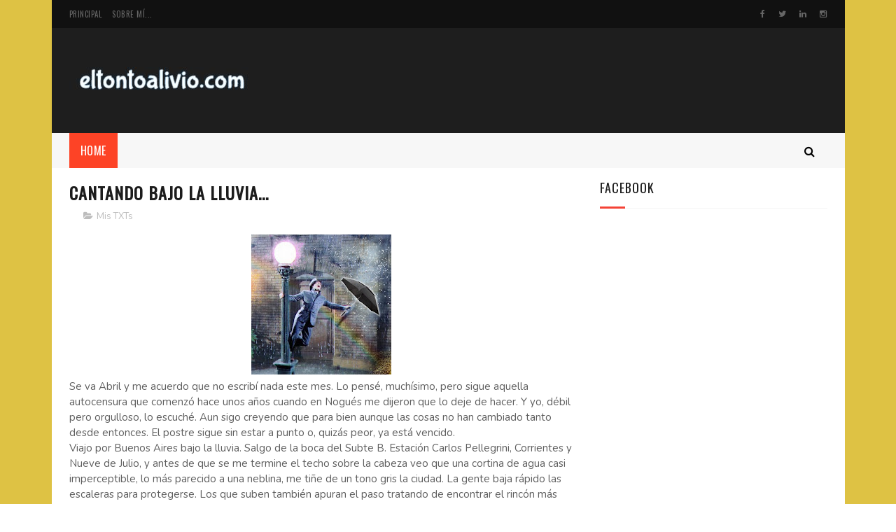

--- FILE ---
content_type: text/html; charset=UTF-8
request_url: https://www.eltontoalivio.com/2013/05/nostalgia.html
body_size: 52571
content:
<!DOCTYPE html>
<html class='v2' dir='ltr' xmlns='http://www.w3.org/1999/xhtml' xmlns:b='http://www.google.com/2005/gml/b' xmlns:data='http://www.google.com/2005/gml/data' xmlns:expr='http://www.google.com/2005/gml/expr'>
<head>
<link href='https://www.blogger.com/static/v1/widgets/335934321-css_bundle_v2.css' rel='stylesheet' type='text/css'/>
<script>
 
(function(i,s,o,g,r,a,m){i['GoogleAnalyticsObject']=r;i[r]=i[r]||function(){
(i[r].q=i[r].q||[]).push(arguments)},i[r].l=1*new Date();a=s.createElement(o),
m=s.getElementsByTagName(o)[0];a.async=1;a.src=g;m.parentNode.insertBefore(a,m)
})(window,document,'script','//www.google-analytics.com/analytics.js','ga');

ga('create', 'UA-3884173-1', 'auto');  // Creates a tracker.
ga('send', 'pageview');             // Sends a pageview.

</script>
<head>
<script async='async' src='//pagead2.googlesyndication.com/pagead/js/adsbygoogle.js'></script>
<script>
  (adsbygoogle = window.adsbygoogle || []).push({
    google_ad_client: "ca-pub-8397081430530223",
    enable_page_level_ads: true
  });
</script>
</head>
<meta content='width=device-width, initial-scale=1, maximum-scale=1' name='viewport'/>
<link href="//fonts.googleapis.com/css?family=Nunito:400,700" media="all" rel="stylesheet" type="text/css">
<link href='//maxcdn.bootstrapcdn.com/font-awesome/4.6.1/css/font-awesome.min.css' rel='stylesheet'/>
<meta content='text/html; charset=UTF-8' http-equiv='Content-Type'/>
<meta content='blogger' name='generator'/>
<link href='https://www.eltontoalivio.com/favicon.ico' rel='icon' type='image/x-icon'/>
<link href='http://www.eltontoalivio.com/2013/05/nostalgia.html' rel='canonical'/>
<link rel="alternate" type="application/atom+xml" title="El Tonto Alivio - Atom" href="https://www.eltontoalivio.com/feeds/posts/default" />
<link rel="alternate" type="application/rss+xml" title="El Tonto Alivio - RSS" href="https://www.eltontoalivio.com/feeds/posts/default?alt=rss" />
<link rel="service.post" type="application/atom+xml" title="El Tonto Alivio - Atom" href="https://www.blogger.com/feeds/4764107565622700873/posts/default" />

<link rel="alternate" type="application/atom+xml" title="El Tonto Alivio - Atom" href="https://www.eltontoalivio.com/feeds/7355071960637761721/comments/default" />
<!--Can't find substitution for tag [blog.ieCssRetrofitLinks]-->
<link href='https://blogger.googleusercontent.com/img/b/R29vZ2xl/AVvXsEgGu0O4HiBDsVFAaTxii7CjVVqTejG3Md48vMhTgzQanQPkNGABJvRa-UMXjD8OwJWzJ-ACowy_iJYO_c0xgW9xPZqVHnvnGh-mNRDTwPkXVlOgO5lZey7wO6dgFOn9d9QxdCR78J5-WrE/s1600/images.jpg' rel='image_src'/>
<meta content='http://www.eltontoalivio.com/2013/05/nostalgia.html' property='og:url'/>
<meta content='Nostalgia' property='og:title'/>
<meta content='Blog de Escritura en el cual se tocan temas relacionados con experiencias personales, reseña de libros, viajes, canciones, y peliculas.' property='og:description'/>
<meta content='https://blogger.googleusercontent.com/img/b/R29vZ2xl/AVvXsEgGu0O4HiBDsVFAaTxii7CjVVqTejG3Md48vMhTgzQanQPkNGABJvRa-UMXjD8OwJWzJ-ACowy_iJYO_c0xgW9xPZqVHnvnGh-mNRDTwPkXVlOgO5lZey7wO6dgFOn9d9QxdCR78J5-WrE/w1200-h630-p-k-no-nu/images.jpg' property='og:image'/>
<title>
Nostalgia - El Tonto Alivio
</title>
<!-- Description and Keywords (start) -->
<meta content='blog, escribir, leer, libros, argentina, sentimientos, parejas, viajes, vacaciones, amor, peleas, destino, soledad, tristeza, melancolia, hijos' name='keywords'/>
<!-- Description and Keywords (end) -->
<meta content='Nostalgia' property='og:title'/>
<meta content='http://www.eltontoalivio.com/2013/05/nostalgia.html' property='og:url'/>
<meta content='article' property='og:type'/>
<meta content='https://blogger.googleusercontent.com/img/b/R29vZ2xl/AVvXsEgGu0O4HiBDsVFAaTxii7CjVVqTejG3Md48vMhTgzQanQPkNGABJvRa-UMXjD8OwJWzJ-ACowy_iJYO_c0xgW9xPZqVHnvnGh-mNRDTwPkXVlOgO5lZey7wO6dgFOn9d9QxdCR78J5-WrE/s1600/images.jpg' property='og:image'/>
<meta content='El Tonto Alivio' property='og:site_name'/>
<meta content='https://www.eltontoalivio.com/' name='twitter:domain'/>
<meta content='Nostalgia' name='twitter:title'/>
<meta content='summary_large_image' name='twitter:card'/>
<meta content='https://blogger.googleusercontent.com/img/b/R29vZ2xl/AVvXsEgGu0O4HiBDsVFAaTxii7CjVVqTejG3Md48vMhTgzQanQPkNGABJvRa-UMXjD8OwJWzJ-ACowy_iJYO_c0xgW9xPZqVHnvnGh-mNRDTwPkXVlOgO5lZey7wO6dgFOn9d9QxdCR78J5-WrE/s1600/images.jpg' name='twitter:image'/>
<meta content='Nostalgia' name='twitter:title'/>
<!-- Social Media meta tag need customer customization -->
<meta content='Facebook App ID here' property='fb:app_id'/>
<meta content='Facebook Admin ID here' property='fb:admins'/>
<meta content='@username' name='twitter:site'/>
<meta content='@username' name='twitter:creator'/>
<link href="//fonts.googleapis.com/css?family=Open+Sans:400%7COswald:400&amp;ver=1484800313" id="redux-google-fonts-sufia_option-css" media="all" rel="stylesheet" type="text/css">
<style id='page-skin-1' type='text/css'><!--
/*
-----------------------------------------------
Blogger Template Style
Name:        Hot Games Gaming
Author :     http://www.soratemplates.com
License:     Free Version
----------------------------------------------- */
/* Variable definitions
=======================
<Variable name="keycolor" description="Main Color" type="color" default="#1e87f0"/>
<Variable name="body.background" description="Background" type="background" color="#ffffff" default="$(color) url() repeat scroll top left"/>
<Group description="Main Settings" selector="body">
<Variable name="main.color" description="Main Theme Color" type="color" default="#f44336"/>
<Variable name="main.dark.color" description="Main Dark Color" type="color" default="#1c1c1c"/>
<Variable name="main.bb.color" description="Borders and Buttons Color" type="color" default="#272727"/>
<Variable name="main.text.color" description="Main Text Color" type="color" default="#1c1c1c"/>
<Variable name="body.font" description="Main Font" type="font" default="normal normal 14px Nunito"/>
</Group>
=======================
*/
/* Reset and Variable Apply Here */
a,abbr,acronym,address,applet,b,big,blockquote,body,caption,center,cite,code,dd,del,dfn,div,dl,dt,em,fieldset,font,form,h1,h2,h3,h4,h5,h6,html,i,iframe,img,ins,kbd,label,legend,li,object,p,pre,q,s,samp,small,span,strike,strong,sub,sup,table,tbody,td,tfoot,th,thead,tr,tt,u,ul,var{padding:0;border:0;outline:0;vertical-align:baseline;background:0 0}
ins{text-decoration:underline}
del{text-decoration:line-through}
blockquote{font-size:17px;line-height:1.5em;font-style:italic;color:#1c1c1c}
dl,ul{list-style-position:inside;font-weight:700;list-style:none}
ul li{list-style:none}
caption,th{text-align:center}
img{border:none;position:relative}
a,a:visited{text-decoration:none}
.clear{clear:both}
.section,.widget,.widget ul{margin:0;padding:0}
a{color:#f44336}
a:hover{color:#f44336}
:focus{outline:0}
a img{border:0}
brc{color:#bdbdbd}
.CSS_LIGHTBOX{z-index:999999!important}
.separator a{clear:none!important;float:none!important;margin-left:0!important;margin-right:0!important}
#navbar-iframe, .Attribution{display:none;height:0;visibility:hidden}
.widget-item-control,a.quickedit{display:none!important}
.archive .home-link,.index .home-link,.home-link{display:none!important}
*{outline:0;transition:all .3s ease;-webkit-transition:all .3s ease;-moz-transition:all .3s ease;-o-transition:all .3s ease}
:after,:before{transition:all .0s ease;-webkit-transition:all .0s ease;-moz-transition:all .0s ease;-o-transition:all .0s ease}
.status-msg-wrap{margin:0 auto 25px;text-transform:uppercase;font-size:11px}
.status-msg-border{border:1px solid #eee;opacity:.7;border-radius:2px}
.status-msg-bg{background-color:#f8f8f8;opacity:1;filter:none}
.feed-links{clear:both;display:none;line-height:2.5em}
.demopanel h3 span{color:#f2c231}
h1, h2, h3, h4 {
margin: 0;
position: relative;
letter-spacing: 1px;
text-transform: uppercase;
line-height: 1.5;
font-family: Oswald;
font-weight: 400;
font-style: normal;
}
.BlogArchive #ArchiveList a {
color: #000;
font-weight: 100;
}
/* Body */
body{background:#ffffff url() repeat scroll top left;font:normal normal 14px Nunito;color:#4f4f4f;word-wrap:break-word;margin:0;padding:0;    background-color: #ffffff;
background-repeat: no-repeat;
background-size: cover;
background-attachment: fixed;
background-position: center top;
background-image: url(https://blogger.googleusercontent.com/img/b/R29vZ2xl/AVvXsEjgE1WuViTReNyRmXv1VCRaFv_V37SdedL189iNCJJultSg9tdQUETj3_iDJoEQp8jDi9Gcgln_JFXqUwEgZ6ExUccX28DxdeuYBEpB_lc6jgkeypVZK39WfF3mpgKcy-LUNGwqHdm9IHU/s1600/fondo.jpg);}
#outer-wrapper{max-width:1133px;margin:0 auto;background-color:#FFF;box-shadow:0 0 5px RGBA(0, 0, 0, 0)}
.row{width:1083px}
#content-wrapper{margin:15px auto 5px;overflow:hidden}
.item #content-wrapper,.static_page #content-wrapper{margin:15px auto}
#main-wrapper{float:left;overflow:hidden;width:68%;word-wrap:break-word}
#sidebar-wrapper{float:right;overflow:hidden;width:32%;padding-left:2%;box-sizing:border-box;word-wrap:break-word;padding-bottom:20px;    letter-spacing: 1px;
text-transform: uppercase;
line-height: 1.5;
font-family: Oswald;
font-weight: 100!important;
font-style: normal;}
#main-wrapper #main {margin-right:2%;}
.index #main-wrapper,.archive #main-wrapper{margin-top:10px;}
.home #main-wrapper{margin-top:0}
#topnav{width:100%;background-color:#111;margin:0;    height: 40px;}
.tm-head{margin:0 auto;line-height:40px;overflow:hidden}
.tm-menu{float:left}
#nav1 li{position:relative;float:left;display:inline-block;height:40px;line-height:40px;margin-right:15px;padding:0}
#nav1 li:last-child:after{display:none}
#nav1 li a{color:#666;    letter-spacing: .5px;
text-transform: uppercase;
font-family: Oswald;
font-weight: 400;
font-style: normal;
font-size: 11px;}
#nav1 li a:hover{color:#f44336}
.selectnav{display:none;background-color:#272727;padding:2px 5px;box-sizing:border-box;border:0}
.social-area{float:right}
.tm-head #social-top{position:relative;display:block;margin-right:0}
.tm-head #social-top ul{overflow:hidden;margin-right: -6px;}
.tm-head #social-top ul li{height:40px;line-height:40px;display:block;float:left;margin-left:5px;padding:0}
.tm-head #social-top ul li a{display:block;float:left;color:#666;text-decoration:none;font-size:12px;text-align:ceter;line-height:40px;padding:0 7px}
.tm-head #social-top ul li a:before{display:inline-block;font-family:FontAwesome;font-style:normal;font-weight:400;-webkit-font-smoothing:antialiased;-moz-osx-font-smoothing:grayscale}
.tm-head #social-top ul li a:hover{color:#f44336}
#social-top .facebook:before{content:"\f09a"}
#social-top .twitter:before{content:"\f099"}
#social-top .gplus:before{content:"\f0d5"}
#social-top .rss:before{content:"\f09e"}
#social-top .youtube:before{content:"\f167"}
#social-top .skype:before{content:"\f17e"}
#social-top .stumbleupon:before{content:"\f1a4"}
#social-top .tumblr:before{content:"\f173"}
#social-top .vine:before{content:"\f1ca"}
#social-top .stack-overflow:before{content:"\f16c"}
#social-top .linkedin:before{content:"\f0e1"}
#social-top .dribbble:before{content:"\f17d"}
#social-top .soundcloud:before{content:"\f1be"}
#social-top .behance:before{content:"\f1b4"}
#social-top .digg:before{content:"\f1a6"}
#social-top .instagram:before{content:"\f16d"}
#social-top .pinterest:before{content:"\f0d2"}
#social-top .delicious:before{content:"\f1a5"}
#social-top .codepen:before{content:"\f1cb"}
#header-blog{height:90px;position:relative;overflow:hidden;padding:30px 0;background: #1E1E1E;}
.header-content{margin:0 auto;overflow:hidden;height:90px}
.header-logo{float:left;width:300px;max-height:60px;margin:26px 0 0}
.header-logo img{max-width:100%;height:auto;margin:0}
.Header h1{color:#1c1c1c;margin:0;font-size:20px;line-height:1.4em}
.header-ads{float:right;width:728px;height:90px}
#menu{display:none}
#main-nav{background-color:#f7f7f7;position:relative;width:100%;max-width:100%;height:50px;font-size:14px;margin:0 auto;    font-family: Oswald;
font-weight: 400;
font-style: normal;
font-size: 16px;}
.header-menu{background-color:#f7f7f7;height:50px;margin:0 auto;position:relative;padding:0}
.is-sticky #main-nav{width:100%!important;max-width:100%;top:0;left:0;margin:0;z-index:999999;transition:all 0s ease;-webkit-transition:all 0s ease;-moz-transition:all 0s ease;-o-transition:all 0s ease}
.is-sticky{transition:all 0s ease;-webkit-transition:all 0s ease;-moz-transition:all 0s ease;-o-transition:all 0s ease}
.is-sticky li.li-home{border-left:1px solid #272727}
li.li-home{display:inline-block;position:relative;float:left;height:50px;box-sizing:border-box;padding:0;    background: #fd4326;}
li.li-home a{float:left;color:#fff;padding:0 16px;line-height:50px;text-transform:uppercase;font-weight:400;letter-spacing:.5px}
li.li-home:hover{background-color:#f44336}
li.li-home:hover a{color:#fff}
#main-nav ul li{position:relative;float:left;height:50px;box-sizing:border-box;padding:0;}
#main-nav ul li a{float:left;color:#000;padding:0 16px;line-height:50px;text-transform:uppercase;font-weight:400;letter-spacing:.5px}
#main-nav ul li:hover{background-color:#f44336}
#main-nav ul li:hover a{color:#fff}
#main-nav ul li.has-children a{padding-right:28px}
#main-nav ul li.has-children a:after{content:"\f0d7";font-family:FontAwesome;font-size:12px;font-weight:400;position:absolute;top:-1px;right:14px}
#main-nav ul li ul{display:none;position:absolute;left:0;top:50px;z-index:100;background-color:#1c1c1c;border-top:0;box-shadow:0 1px 3px rgba(40,35,40,0.05);transition:all 0s ease;-webkit-transition:all 0s ease;-moz-transition:all 0s ease;-o-transition:all 0s ease}
#main-nav ul li ul li{height:auto;margin-left:0;display:block;float:left;position:relative;line-height:normal;padding:0;border-right:0;border-bottom:1px solid #272727}
#main-nav ul li ul li:last-child{border-bottom:0}
#main-nav ul li ul li a{min-width:180px;color:#F2F2F2;font-size:10px;font-weight:700;text-transform:uppercase;height:36px;line-height:36px;overflow:hidden;box-sizing:border-box;padding:0 16px!important;margin-top:0;border:0;transition:all .3s ease!important;-webkit-transition:all .3s ease!important;-moz-transition:all .3s ease!important;-o-transition:all .3s ease!important}
#main-nav ul li li ul {
left: 180px;
top: 0;
}
#main-nav ul li:hover ul li a{color:#F2F2F2}
#main-nav ul li ul li a:after{display:none}
#main-nav ul li ul li a:hover{background-color:#f44336;color:#fff!important;padding-left:20px!important}
.is-sticky #main-nav{animation-name:slideInDown;animation-duration:.5s;animation-fill-mode:both}
@keyframes slideInDown {
from{-webkit-transform:translate3d(0,-100%,0);transform:translate3d(0,-100%,0);visibility:visible}
to{-webkit-transform:translate3d(0,0,0);transform:translate3d(0,0,0)}
}
.is-sticky #search-icon{border-right:1px solid #272727}
#search-icon{position:absolute;right:0;top:0;display:block;line-height:50px;height:50px;width:50px;color:#000;font-size:16px;padding:0;text-align:center;cursor:pointer;}
#search-icon:hover{background-color:#f44336;color:#fff}
#nav-search{position:absolute;right:0;top:50px;z-index:50;display:none;width:300px;height:56px;background-color:#272727;border:0;border-top:0;border-radius:0;transition:all 0s ease;-webkit-transition:all 0s ease;-moz-transition:all 0s ease;-o-transition:all 0s ease;box-sizing:border-box}
#nav-search #searchform{width:100%;position:relative;margin:10px 0;padding:0 10px;box-sizing:border-box;height:36px;overflow:hidden;border-radius:0}
#nav-search #s{width:100%;box-sizing:border-box;position:relative;height:36px;float:left;padding:0 10px;margin:0;border:0;background-color:rgba(255,255,255,0.05);font-size:13px;font-family:inherit;color:#F2F2F2;border-radius:2px}
#nav-search #s:focus{color:#F2F2F2;outline:none}
.featured .widget-content{display:none}
.featured{position:relative;margin:0 auto}
.featured .layout-content{margin:20px 0 0!important;height:auto;overflow:hidden}
.featured h2{display:none;display:none}
.featured .feat-align{float:left;width:25%;padding-right:5px;box-sizing:border-box}
.featured .feat-column1{width:50%;height:350px;padding-left:0}
.featured .hot-item{width:100%;height:350px;position:relative;float:left;display:block;box-sizing:border-box;overflow:hidden;padding:0}
.featured .hot-item .featured-inner{position:relative;overflow:hidden}
.featured .rcp-thumb{width:100%;height:350px;position:relative;display:block;overflow:hidden}
.featured .rcp-title{line-height: 1.4em;
position: relative;
margin-bottom: 8px;
font-size: 18px;
letter-spacing: 1px;
font-family: Oswald;
font-weight: 400;
font-style: normal;}
.featured .rcp-title a{color:#FFF;font-weight:700;position:relative;line-height:1.4em;text-shadow:0 .5px .5px rgba(34,34,34,0.3)}
.featured .feat-column1 .rcp-title{font-size:22px;line-height:1.5em}
.featured .feat-column1 .rcp-title a{line-height:1.5em;    font-size: 25px;
letter-spacing: 1px;
font-family: Oswald;
font-weight: 400;
font-style: normal;}
.featured .rcp-thumb:after{content:no-close-quote;position:absolute;left:0;bottom:0;width:100%;height:150px;background:url(https://blogger.googleusercontent.com/img/b/R29vZ2xl/AVvXsEhmCvs8i_BsZ9_lVeDwvN8h9R2joZjFaLzFZJDZNls5xK-Sj685Q3wrPSYdxmtVOaYlareh8WxvA14Ru_Lq5mnpE73OxPLXyJukoTrhJ1t-96qP4nLkV7vphUVxvDFV4APISVw7Zwxa9v0/s1600-r/metabg.png) repeat-x;opacity:.8;background-size:100% 100%;overflow:hidden}
.featured .post-panel{position:absolute;left:0;bottom:0;width:100%;padding:15px;z-index:2;box-sizing:border-box}
.featured .hot-item .featured-inner .featured-meta{font-size:12px;color:#ccc;font-weight:400}
.featured .post-tag{position:absolute;top:15px;left:15px;background-color:#f44336;color:#fff;font-weight:400;z-index:5;height:20px;line-height:20px;padding:0 6px;font-size:12px;border-radius:2px}
.featured{position:relative}
.featured-overlay{position:absolute;left:0;top:0;z-index:1;width:100%;height:100%;background-color:rgba(40,35,40,0.05)}
.featured .hot-item:hover .featured-overlay{background-color:rgba(40,35,40,0.30)}
.recent-boxes{overflow:hidden;position:relative}
.box-sec{margin-right:2%}
.box-sec .widget-content,.box-sec h2{display:none}
.recent-boxes .box-sec .widget:last-child{margin-bottom:15px}
.box-title h2,.posts-title h2{position:relative;display:block;color:#1c1c1c;padding-bottom: 13px;
border-bottom: 1px solid #f5f5f5;
margin-bottom: 15px;
text-decoration: none;
font-size: 18px;
letter-spacing: 1px;
text-transform: uppercase;
line-height: 1.5;
font-family: Oswald;
font-weight: 400;
font-style: normal;}
.box-title h2 a,.posts-title h2 a{color:#1c1c1c}
.box-title h2:before,.posts-title h2:before{position:absolute;content:'';bottom:-1px;left:0;width:36px;height:3px;background-color:#f44336}
.recent-boxes .widget{margin-bottom:15px}
.boxes .bx-first .box-thumbnail{position:relative;width:100%;height:220px}
.boxes .bf-thumb{width:100%;height:220px;position:relative;display:block}
.box-thumbnail{overflow:hidden}
.boxes ul li .box-thumbnail{width:100px;height:70px;display:table-cell;vertical-align:middle}
.boxes ul li .box-image{width:100px;height:70px;position:relative;display:block}
.box-thumbnail .first-tag{position:absolute;top:15px;left:15px;z-index:2}
.box-thumbnail .first-tag a{background:#f44336;color:#fff;height:20px;line-height:20px;display:inline-block;padding:0 6px;font-size:12px;font-weight:400;border-radius:2px}
.boxes ul li .recent-content{display: table-cell;
padding-left: 15px;
padding-right: 5px;
font-size: 22px;
letter-spacing: 1px;
text-transform: uppercase;
font-family: Oswald;
font-weight: 400;
font-style: normal;
line-height: 1.5;}
.boxes .recent-title a:hover{color:#f44336}
.recent-boxes .fbox{width:100%;float:left}
.fbox .bx-first .box-thumbnail,.fbox .bf-thumb{height:244px}
.fbox .bx-first{width:50%;position:relative;float:left;padding-right:1.4%;box-sizing:border-box;overflow:hidden}
.fbox .bx-item{width:100%;position:relative;overflow:hidden}
.fbox .bx-first .bf-content{background-color:#1c1c1c;position:relative;width:100%;min-height:110.8px;z-index:2;padding:15px;box-sizing:border-box}
.fbox .bx-first .bf-content .recent-title a{display:block;     color: #fff;   margin-bottom: 8px;
font-size: 22px;
letter-spacing: 1px;
text-transform: uppercase;
font-family: Oswald;
font-weight: 100;
font-style: normal;
line-height: 1.5;}
.fbox .bx-first .bf-content .recent-title a:hover{color:#f44336}
.fbox li .recent-content .recent-title{overflow:hidden;line-height:0;margin:0 0 2px;padding:0}
.fbox li .recent-content .recent-title a{color:#1c1c1c;font-weight:100;font-size:15px;line-height:1.4em}
.boxes ul li .recent-content .recent-title a:hover{color:#f44336}
.bx-first .bf-thumb:after{content:no-close-quote;position:absolute;left:0;bottom:0;width:100%;height:151px;background:url(https://blogger.googleusercontent.com/img/b/R29vZ2xl/AVvXsEhmCvs8i_BsZ9_lVeDwvN8h9R2joZjFaLzFZJDZNls5xK-Sj685Q3wrPSYdxmtVOaYlareh8WxvA14Ru_Lq5mnpE73OxPLXyJukoTrhJ1t-96qP4nLkV7vphUVxvDFV4APISVw7Zwxa9v0/s1600-r/metabg.png) repeat-x;opacity:.8}
.bf-content .recent-date{color:#ccc}
.fbox ul li{display:block;width:48.6%;float:right;margin:0 0 10px;padding:0 0 10px;}
.fbox ul li:last-child{margin-bottom:0;padding-bottom:0;border-bottom:0}
.sbox .bx-column{width:50%;position:relative;float:left;box-sizing:border-box;overflow:hidden}
.sbox .bx-column:nth-child(2n+2) {
padding-left: 15px;
}
.sbox .bx-column .box-thumbnail,.sbox .bx-column .bf-thumb{height:200px}
.sbox .bx-column .box-thumbnail{position:relative;width:100%}
.sbox .bx-column .bf-thumb{width:100%;position:relative;display:block}
.sbox .bx-column .bf-content{position:relative;box-sizing:border-box;padding:10px 10px 0 0}
.sbox .bx-column .bf-content .recent-title a{display:block;    color: #1c1c1c;
font-weight: 700;
line-height: 1.4em;
margin-bottom: 5px;
text-decoration: none;
font-size: 19px;
letter-spacing: 1px;
text-transform: uppercase;
line-height: 1.5;
font-family: Oswald;
font-weight: 400;
font-style: normal;}
.kt-social-buttons-widget ul {
list-style: none;
padding-left: 0;
}
.kt-social-buttons-widget li a {
font-size: 10px;
text-transform: uppercase;
letter-spacing: 2px;
text-decoration: none;
display: block;
color: #fff;
padding: 10px 1px 10px 10px;
border-radius: 3px;
}
.kt-social-buttons-widget ul li {
width: 100%;
margin-bottom: 10px;
}
.kt-social-buttons-widget li a.social-btn-twitter {
background: #1da1f2;
}
.kt-social-buttons-widget li a i {
float: right;
width: 35px;
height: 14px;
line-height: 14px;
text-align: ;
margin: 0;
padding: 0 0 0 10px;
font-size: 14px;
}
.kt-social-buttons-widget li a i {
border-left: 1px solid rgba(255,255,255,.3);
line-height: 14px;
}
.kt-social-buttons-widget li a.social-btn-facebook {
background: #3b5998;
}
.kt-social-buttons-widget li a.social-btn-youtube {
background: #cd201f;
}
.kt-social-buttons-widget li a.social-btn-instagram {
background: #405de6;
}
.trendy_counters:after {
clear: both;
content: '';
display: block;
}
.trendy_counters ul {
list-style: none;
margin: 0;
padding: 0;
clear: both;
}
.trendy_counters ul li {
text-align: center;
background: #f9f9f9;
}
.trendy_counters ul li a {
padding: 10px;
}
.trendy-counters-per-row-2 ul li {
width: 50%;
float: left;
}
.trendy-counters-per-row-3 ul li {
width: 33.333%;
float: left;
}
.trendy-counters-per-row-4 ul li {
width: 25%;
float: left;
}
.sc_vertical a, .sc_vertical span:not(.fa) {
display: block;
text-align: center
}
.sc_horizontal a {
display: flex;
text-align: center;
align-items: center;
justify-content: center;
}
.sc_horizontal span {
margin-right: 3px;
}
.show-labels-No .label {
display: none !important;
}
.trendy-counters-icons-order {
padding: 10px;
background: #f6f6f6;
}
.trendy-counters-icons-order div {
background: #eaeaea;
display: inline-block;
margin-right: 5px;
padding: 10px;
}
.trendy-counters-icons-order div:hover {
cursor: move;
}
mark.yes {
padding: 5px;
background: #81d742;
color: #fff
}
.trendy_counters ul li {
text-align: center;
background: #f9f9f9;
width: 33%;
float: left;
padding: 0;
}
.sbox .bx-column .bf-content .recent-title a:hover{color:#f44336}
.sbox .bx-column .recent-des{font-size:13px;color:#919191;font-weight:400;line-height:1.5em;margin:10px 0 0}
.img-overlay{position:absolute;left:0;top:0;z-index:1;width:100%;height:100%;background-color:rgba(40,35,40,0.05)}
.tk-thumb a:hover .img-overlay,.boxes ul li .box-image:hover .img-overlay,.boxes .bx-first:hover .img-overlay,.boxes .bf-thumb:hover .img-overlay,.custom-widget .rcthumb:hover .img-overlay,.PopularPosts .item-thumbnail:hover a .img-overlay{background-color:rgba(40,35,40,0.3)}
.recent-boxes .carousel{position:relative;margin:0 0 15px!important;padding:0;overflow:visible;height:auto;display:block;clear:both}
.main-carousel{overflow:hidden}
.carousel-item{padding:0!important;position:relative;overflow:hidden;list-style:none}
.carousel-thumb{width:100%;height:250px;position:relative;display:block}
.carousel-item .box-image{width:100%;height:250px;position:relative;display:block}
.carousel-item .box-image:after{content:no-close-quote;position:absolute;left:0;bottom:0;width:100%;height:151px;background:url(https://blogger.googleusercontent.com/img/b/R29vZ2xl/AVvXsEhmCvs8i_BsZ9_lVeDwvN8h9R2joZjFaLzFZJDZNls5xK-Sj685Q3wrPSYdxmtVOaYlareh8WxvA14Ru_Lq5mnpE73OxPLXyJukoTrhJ1t-96qP4nLkV7vphUVxvDFV4APISVw7Zwxa9v0/s1600-r/metabg.png) repeat-x;opacity:.8}
.carousel-content{position:absolute;bottom:0;width:100%;z-index:2;box-sizing:border-box;padding:15px;text-align:left}
.carousel-item .recent-title{margin:10px 0 5px;font-size:16px;font-weight:700}
.carousel-item .recent-title a{color:#fff;display:inline-block;line-height:1.5em;text-shadow:0 .5px .5px rgba(34,34,34,0.3)}
.carousel-item .recent-date{color:#ccc}
.carousel-tag a{display:inline-block;background-color:#f44336;color:#fff;height:20px;line-height:20px;padding:0 6px;font-size:12px;border-radius: 2px}
.carousel-overlay{position:absolute;left:0;top:0;z-index:1;width:100%;height:250px;background-color:rgba(40,35,40,0.05)}
.main-carousel .owl-item:hover .carousel-overlay{background-color:rgba(40,35,40,0.30)}
.main-carousel .owl-prev,.main-carousel .owl-next{margin-top:15px;width:30px;height:30px;font-size:23px;line-height:30px}
.main-carousel .owl-prev{left:-40px}
.main-carousel:hover .owl-prev{left:15px}
.main-carousel .owl-next{right:-40px}
.main-carousel:hover .owl-next{right:15px}
.main-carousel .owl-dots{bottom:10px}
.recent-date{font-family: Oswald;
font-weight: 400;
font-style: normal;
color: #000;
font-size: 10px;
text-transform: uppercase;
letter-spacing: 1px;}
.recent-date:before,.featured-date:before{content:'\f133';font-family:fontawesome;margin-right:5px}
.owl-carousel .animated{-webkit-animation-duration:1000ms;animation-duration:1000ms;-webkit-animation-fill-mode:both;animation-fill-mode:both}
.owl-carousel .owl-animated-in{z-index:0}
.owl-carousel .owl-animated-out{z-index:1}
.owl-carousel .fadeOut{-webkit-animation-name:fadeOut;animation-name:fadeOut}
@-webkit-keyframes fadeOut {
0%{opacity:1}
100%{opacity:0}
}
@keyframes fadeOut {
0%{opacity:1}
100%{opacity:0}
}
.owl-height{-webkit-transition:height 500ms ease-in-out;-moz-transition:height 500ms ease-in-out;-ms-transition:height 500ms ease-in-out;-o-transition:height 500ms ease-in-out;transition:height 500ms ease-in-out}
.owl-carousel{display:none;width:100%;-webkit-tap-highlight-color:transparent;position:relative;z-index:1}
.owl-carousel .owl-stage{position:relative;-ms-touch-action:pan-Y}
.owl-carousel .owl-stage:after{content:".";display:block;clear:both;visibility:hidden;line-height:0;height:0}
.owl-carousel .owl-stage-outer{position:relative;overflow:hidden;-webkit-transform:translate3d(0px,0px,0px)}
.owl-carousel .owl-controls .owl-nav .owl-prev,.owl-carousel .owl-controls .owl-nav .owl-next,.owl-carousel .owl-controls .owl-dot{cursor:pointer;cursor:hand;-webkit-user-select:none;-khtml-user-select:none;-moz-user-select:none;-ms-user-select:none;user-select:none}
.owl-carousel.owl-loaded{display:block}
.owl-carousel.owl-loading{opacity:0;display:block}
.owl-carousel.owl-hidden{opacity:0}
.owl-carousel .owl-refresh .owl-item{display:none}
.owl-carousel .owl-item{position:relative;min-height:1px;float:left;-webkit-backface-visibility:visible;-webkit-tap-highlight-color:transparent;-webkit-touch-callout:none;-webkit-user-select:none;-moz-user-select:none;-ms-user-select:none;user-select:none}
.owl-carousel .owl-item img{display:block;width:100%;-webkit-transform-style:preserve-3d;transform-style:preserve-3d}
.owl-carousel.owl-text-select-on .owl-item{-webkit-user-select:auto;-moz-user-select:auto;-ms-user-select:auto;user-select:auto}
.owl-carousel .owl-grab{cursor:move;cursor:-webkit-grab;cursor:-o-grab;cursor:-ms-grab;cursor:grab}
.owl-carousel.owl-rtl{direction:rtl}
.owl-carousel.owl-rtl .owl-item{float:right}
.no-js .owl-carousel{display:block}
.owl-prev,.owl-next{top:0;color:#1c1c1c;background-color:rgba(255,255,255,0.8);font-family:FontAwesome;position:absolute;z-index:1;display:block;padding:0;cursor:pointer;padding:0;text-align:center;overflow:hidden}
.owl-prev{left:0}
.owl-prev:before{content:"\f104"}
.owl-next{right:0}
.owl-next:before{content:"\f105"}
.owl-prev:hover,.owl-next:hover{background-color:rgba(23,23,23,0.9);color:#f2f2f2}
.owl-dots{position:absolute;bottom:1px;width:33.33%;left:0;right:0;margin:auto;text-align:center}
.owl-dot{background:#fff;height:3px;width:10px;display:inline-block;margin:0 5px;-webkit-border-radius:2px;-moz-border-radius:2px;border-radius:2px;opacity:.6}
.owl-dot.active,.owl-dot:hover{background:#f44336}
.custom-widget li{overflow:hidden;padding:10px 0;border-top:1px solid #f5f5f5}
.custom-widget .rcthumb{position:relative;float:left;margin:0!important;width:100px;height:70px;overflow:hidden;display:block;vertical-align:middle}
.custom-widget .post-panel{padding-left:15px;display:table-cell}
.custom-widget .rcp-title{overflow:hidden;line-height:0;margin:0 0 2px;padding:0}
.custom-widget .rcp-title a{color:#1c1c1c;font-weight:400;font-size:15px;line-height:1.4em}
.custom-widget .rcp-title a:hover{color:#f44336}
.cmm-widget li .cmm-avatar{position:relative;overflow:hidden;padding:0;width:55px;height:55px;float:left;margin:0 10px 0 0}
.cmm-widget li{background:none!important;clear:both;list-style:none;word-break:break-all;display:block;border-top:1px solid #F5F5F5;overflow:hidden;margin:0;padding:10px 0}
.cmm-widget li:first-child{padding-top:0;border-top:0}
.cmm-widget li:last-child{padding-bottom:0}
.cmm-widget li span{margin-top:4px;color:#bdbdbd;display:block;line-height:1.2em;text-transform:lowercase;font-size:12px;font-style:italic;font-weight:400}
.cmm-img{width:55px;height:55px;float:left;margin:0 10px 0 0}
.cmm-widget a{color:#1c1c1c;position:relative;font-size:12px;text-transform:uppercase;font-weight:700;display:block;overflow:hidden}
.cmm-widget a:hover{color:#f44336}
.cmm-widget{list-style:none;padding:0}
.header-ads h2{display:none!important}
.posts-title{margin-right:2%}
.post{display:block;overflow:hidden;word-wrap:break-word}
.index .post,.archive .post{margin:0 0 15px;padding-bottom:15px;border-bottom:1px solid #f5f5f5}
.index div.post-outer:last-child .post,.archive div.post-outer:last-child .post{padding-bottom:5px;border-bottom:0}
.block-image{position:relative;float:left;width:270px;height:185px;margin-right:20px}
.block-image .thumb{width:100%;height:185px;position:relative;display:block;z-index:2;overflow:hidden}
.block-image .thumb a{width:100%;height:185px;display:block}
.thumb-overlay{position:absolute;left:0;top:0;z-index:2;width:100%;height:100%;background-color:rgba(40,35,40,0.05)}
.block-image:hover .thumb a .thumb-overlay,.related-posts .related-item:hover .related-thumb a .thumb-overlay{background-color:rgba(40,35,40,0.30)}
.retitle h2{margin:8px 0;display:block}
.post h2 a,.post h2 a:visited,.post h2 strong{color:#1c1c1c;    text-decoration: none;
font-size: 22px;
letter-spacing: 1px;
text-transform: uppercase;
line-height: 1.5;
font-family: Oswald;
font-weight: 400;
font-style: normal;}
.post h2 a:hover{color:#f44336}
.widget iframe,.widget img{max-width:100%}
.index .post-footer,.archive .post-footer{display:none!important}
.index .post h2,.archive .post h2{margin:0 0 5px;padding:0 10px 0 0;overflow:hidden}
.item .post,.static_page .post{padding:0}
.date-header{display:block;overflow:hidden;font-weight:400;margin:0!important;padding:0}
#meta-post{font-size:13px;color:#bdbdbd;line-height:1.4em;    font-family: Oswald;
font-weight: 400;
font-style: normal;}
#meta-post a{color:#bdbdbd}
#meta-post .timestamp-link{margin-left:0}
#meta-post .timestamp-link abbr:before{content:'\f133';font-family:fontawesome;color:#bdbdbd;margin-right:5px}
.resumo{margin-top:5px;font-size:13px;color:#919191;line-height:1.5em}
.resumo span{display:block;margin-bottom:8px;padding-right:10px}
a.read-more{display:inline-block;margin-bottom:0;font-weight:700;text-align:left;vertical-align:middle;cursor:pointer;background-image:none;white-space:nowrap;line-height:25px;height:25px;color:#fff;background-color:#f44336;border-radius:2px;font-size:11px;text-transform:uppercase;padding:0 10px;margin-top:3px;outline:none;border:none;overflow:hidden}
.post-meta{color:#bdbdbd;display:block;font-size:13px;font-weight:400;line-height:21px;margin:0;padding:0}
.postags{position:absolute;top:15px;left:15px;z-index:3}
.postags a{display:inline-block;display:none;background:#f44336;color:#fff;margin:0;height:20px;line-height:20px;padding:0 6px;font-size:12px;border-radius: 2px}
.postags a:first-child{display:inline-block}
.breadcrumbs{display:none;margin:0;font-size:0}
.item article,.static_page article{margin-top:15px}
.item .post-head,.static_page .post-head{position:relative;margin:2px 0 5px}
.item .post-title,.static_page .post-title{color:#1c1c1c;font-size:24px;line-height:1.5em;font-weight:700;position:relative;display:inline-block;padding:0;margin:0}
.item .post-body,.static_page .post-body{width:100%;color:#5E5E5E;font-size:15px;line-height:1.5em;overflow:hidden;box-sizing:border-box;}
.item .post-outer{padding:0}
.item .post-body img{max-width:100%}
.post-meta a{color:#bdbdbd}
.post-timestamp{margin-left:0}
.label-head{margin-left:0}
.label-head a{padding-left:2px}
.label-head a:hover{color:#f44336}
.post-meta .g-profile span:before{content:'\f007';font-family:fontawesome;color:#bdbdbd;margin-right:5px}
.post-meta .post-timestamp{margin-left:10px}
.post-meta .post-timestamp .timestamp-link abbr:before{content:'\f133';font-family:fontawesome;color:#bdbdbd;margin-right:5px}
.post-meta .label-head{margin-left:10px}
.post-meta .label-head:before{content:'\f07c';font-family:fontawesome;color:#bdbdbd;margin-right:0}
.main .widget{margin:0}
.main .Blog{border-bottom-width:0}
.share-box{height:30px;position:relative;line-height:0;margin:20px 0;padding:0}
.share-art{display:block;margin:0;padding:0}
.share-art a{float:left;width:18.4%;height:30px;line-height:30px;color:#fff;font-weight:400;font-size:15px;text-align:center;display:inline-block;margin:0 2% 0 0;padding:0;border-radius:2px;box-sizing:border-box}
.share-art a:hover{color:#fff}
.share-art .fac-art i{padding-right:2px}
.share-art .fac-art{background:#3b5998}
.share-art .fac-art:hover{background:rgba(49,77,145,0.7)}
.share-art .twi-art{background:#00acee}
.share-art .twi-art:hover{background:rgba(7,190,237,0.7)}
.share-art .goo-art{background:#db4a39}
.share-art .goo-art:hover{background:rgba(221,75,56,0.7)}
.share-art .pin-art{background:#CA2127}
.share-art .pin-art:hover{background:rgba(202,33,39,0.7)}
.share-art .lin-art{background:#0077B5;margin-right:0}
.share-art .lin-art:hover{background:rgba(0,119,181,0.7)}
#related-wrap{margin-bottom:20px}
.related-title h2{color:#1c1c1c;position:relative;text-transform:uppercase;font-size:19px;line-height:19px;padding-bottom:13px;margin-bottom:15px;border-bottom:1px solid #f5f5f5}
.related-title h2:before{position:absolute;content:'';bottom:-1px;left:0;width:36px;height:3px;background-color:#f44336}
.related-posts{position:relative;overflow:hidden;margin:0;padding:0}
.related-posts .related-item{width:33.33%;height:180px;position:relative;overflow:hidden;float:left;display:block;box-sizing:border-box;margin:0;padding:0 2.5px}
.related-posts li:first-child{padding-left:0}
.related-posts li:nth-child(3){padding-right:0}
.related-posts .related-item .related-img{width:100%;height:180px;position:relative;display:block}
.related-posts .related-item .related-img:after{content:no-close-quote;position:absolute;left:0;bottom:0;width:100%;height:120px;background:url(https://blogger.googleusercontent.com/img/b/R29vZ2xl/AVvXsEhmCvs8i_BsZ9_lVeDwvN8h9R2joZjFaLzFZJDZNls5xK-Sj685Q3wrPSYdxmtVOaYlareh8WxvA14Ru_Lq5mnpE73OxPLXyJukoTrhJ1t-96qP4nLkV7vphUVxvDFV4APISVw7Zwxa9v0/s1600-r/metabg.png) repeat-x;background-size:100% 100%;opacity:.8}
.related-overlay{position:absolute;left:0;top:0;z-index:1;width:100%;height:100%;background-color:rgba(40,35,40,0.05)}
.related-posts .related-item:hover .related-overlay{background-color:rgba(40,35,40,0.30)}
.related-content{position:absolute;bottom:0;padding:15px 15px 11px;width:100%;line-height:1.2em;box-sizing:border-box;z-index:2}
.related-posts .related-tag{position:absolute;top:15px;left:15px;background-color:#f44336;color:#fff;font-weight:400;z-index:5;height:20px;line-height:20px;padding:0 6px;font-size:12px;border-radius:2px}
.related-posts h3 a{font-size:15px;line-height:1.4em;padding:10px 0 4px;color:#fff;display:block;text-shadow:0 .5px .5px rgba(34,34,34,0.3)}
.related-posts .related-item .recent-date{color:#ccc}
.featured .post-tag:hover,.carousel-tag a:hover,.box-thumbnail .first-tag a:hover,.post-readmore a:hover,.postags a:hover,a.read-more:hover,.related-tag:hover,.g-tag a:hover{background:#1c1c1c}
.ib-nav li{padding:0;display:inline-block;width:50%}
.ib-nav li strong{display:block;padding:0 0 5px;font-weight:700;text-transform:uppercase;font-size:13px}
.ib-nav li strong i{transition:all 0s ease;-webkit-transition:all 0s ease;-moz-transition:all 0s ease;-o-transition:all 0s ease}
ul.ib-nav{background-color:#FFF;display:block;width:100%;position:relative;overflow:hidden;margin-bottom:15px;border-bottom:2px solid #f5f5f5;border-top:2px solid #f5f5f5}
.ib-nav li a{color:#1c1c1c;line-height:1.4em;display:block;padding:15px 0;transition:all 0s ease;-webkit-transition:all 0s ease;-moz-transition:all 0s ease;-o-transition:all 0s ease}
.ib-nav li:hover a{opacity:.6}
ul.ib-nav span{font-size:13px;font-weight:400}
.ib-nav .previous{float:left;min-height:80px;border-right:1px solid #f5f5f5;box-sizing:border-box;padding-right:10px}
.ib-nav .next{text-align:right;border-left:1px solid #f5f5f5;margin-left:-1px;padding-left:10px;box-sizing:border-box}
#blog-pager{clear:both;text-align:center;margin:0}
.index #blog-pager{display:block}
.index #blog-pager,.archive #blog-pager{padding:0 0 20px;text-align:left}
#blog-pager-newer-link a,#blog-pager-older-link a{display:block;float:left;margin-right:0;padding:0 12px;border:0;text-transform:uppercase;line-height:32px;font-weight:400;background-color:#1c1c1c;color:#fff;font-size:12px;border-radius:2px}
#blog-pager-newer-link a:hover,#blog-pager-older-link a:hover{background-color:#f44336}
.showpageNum a,.showpage a,.showpagePoint{display:block;float:left;margin-right:6px;padding:0 12px;background:#1c1c1c;color:#fff;border:0;text-transform:uppercase;line-height:32px;font-weight:400;border-radius:2px}
.showpageNum a:hover,.showpage a:hover{background-color:#f44336}
.showpageNum a i,.showpage a i{transition:all 0s ease;-webkit-transition:all 0s ease;-moz-transition:all 0s ease;-o-transition:all 0s ease}
.showpagePoint{background-color:#f44336;color:#fff}
.showpageOf{display:none!important}
.blogger-tab{display:block}
.comments-title h2{color:#1c1c1c;position:relative;text-transform:uppercase;font-size:19px;line-height:19px;padding-bottom:13px;margin-bottom:15px;border-bottom:1px solid #f5f5f5}
.comments-title h2:before{position:absolute;content:'';bottom:-1px;left:0;width:36px;height:3px;background-color:#f44336}
.comments{clear:both;margin:0;color:#1c1c1c}
.comments h4{font-weight:400;font-size:12px;font-style:italic;padding-top:1px}
.comments .comments-content{margin:0;padding:0}
.comments .comments-content .comment{margin-bottom:0;padding-bottom:8px}
.comments .comments-content .comment:first-child{padding-top:0}
.facebook-tab,.fb_iframe_widget_fluid span,.fb_iframe_widget iframe{width:100%!important}
.comments .item-control{position:static}
.comments .avatar-image-container{float:left;overflow:hidden;position:absolute}
.comments .avatar-image-container,.comments .avatar-image-container img{height:45px;max-height:45px;width:45px;max-width:45px;border-radius:0}
.comments .comment-block{overflow:hidden;padding:0 0 10px}
.comments .comment-block,.comments .comments-content .comment-replies{margin-left:60px;margin-top:0}
.comments .comments-content .inline-thread{padding:0}
.comments .comment-actions{float:left;width:100%;position:relative;margin:0}
.comments .comments-content .comment-header{font-size:14px;display:block;overflow:hidden;clear:both;margin:0 0 3px;padding:0 0 5px;border-bottom:1px solid #f5f5f5}
.comments .comments-content .user{font-style:normal;font-weight:700;text-transform:uppercase;display:block}
.comments .comments-content .icon.blog-author{display:none}
.comments .comments-content .comment-content{float:left;text-align:left;font-size:13px;line-height:1.4em;color:#656565}
.comments .comment .comment-actions a{margin-right:5px;padding:2px 5px;color:#1c1c1c;font-weight:400;background-color:#f5f5f5;font-size:10px;border-radius:2px}
.comments .comment .comment-actions a:hover{color:#fff;background-color:#f44336;text-decoration:none}
.comments .comments-content .datetime{color:#999;float:left;font-size:11px;position:relative;font-style:italic;margin:2px 0 0;display:block}
.comments .comments-content .datetime:before{content:'\f133';font-family:fontawesome;font-style:normal;margin-right:3px}
.comments .comments-content .comment-header a{color:inherit}
.comments .comments-content .comment-header a:hover{color:#f44336}
.comments .thread-toggle{margin-bottom:4px}
.comments .thread-toggle .thread-arrow{height:7px;margin:0 3px 2px 0}
.comments .thread-expanded{padding:8px 0 0}
.comments .comments-content .comment-thread{margin:0}
.comments .continue a{padding:0 0 0 60px;font-weight:400}
.comments .comments-content .loadmore.loaded{margin:0;padding:0}
.comments .comment-replybox-thread{margin:0}
iframe.blogger-iframe-colorize,iframe.blogger-comment-from-post{height:283px!important}
.post-body h1,.post-body h2,.post-body h3,.post-body h4,.post-body h5,.post-body h6{color:#1c1c1c;margin-bottom:15px}
blockquote{margin:0;padding:0 20px}
blockquote:before{content:'\f10d';display:inline-block;font-family:FontAwesome;font-style:normal;font-weight:400;line-height:1;-webkit-font-smoothing:antialiased;-moz-osx-font-smoothing:grayscale;margin-right:10px;color:#1c1c1c}
blockquote:after{content:'\f10e';display:inline-block;font-family:FontAwesome;font-style:normal;font-weight:400;line-height:1;-webkit-font-smoothing:antialiased;-moz-osx-font-smoothing:grayscale;margin-left:10px;color:#1c1c1c}
.widget .post-body ul,.widget .post-body ol{line-height:1.5;font-weight:400}
.widget .post-body li{margin:5px 0;padding:0;line-height:1.5}
.post-body ul li:before{content:"\f0da";margin-right:5px;font-family:fontawesome}
#sidebar-wrapper .widget{padding:0;background:#FFF;margin-bottom:20px;overflow:hidden}
.sidebar .widget h2{color:#1c1c1c;position:relative;    border-bottom: 1px solid #f5f5f5;
margin-bottom: 15px;
text-decoration: none;
font-size: 18px;
letter-spacing: 1px;
text-transform: uppercase;
line-height: 1.5;
font-family: Oswald;
font-weight: 400;
font-style: normal;    padding-bottom: 15px;}
.sidebar .widget h2:before{position:absolute;content:'';bottom:-1px;left:0;width:36px;height:3px;background-color:#f44336}
.sidebar ul{list-style:none}
.sidebar .widget-content{margin:0}
.social-counter{margin:0;padding:0;overflow:hidden}
.list-label-widget-content li{display:block;padding:8px 0;border-bottom:1px solid #F5F5F5;position:relative}
.list-label-widget-content li:first-child{padding:0 0 8px}
.list-label-widget-content li:last-child{padding-bottom:0;border-bottom:0}
.list-label-widget-content li a:before{content:'\203a';position:absolute;left:0;top:2px;font-size:22px;color:#1c1c1c}
.list-label-widget-content li:first-child a:before{top:-7px}
.list-label-widget-content li a{color:#1c1c1c;font-size:11px;padding-left:15px;font-weight:100;text-transform:uppercase}
.list-label-widget-content li a:hover{color:#f44336}
.list-label-widget-content li span:last-child{color:#999;font-size:11px;font-weight:700;position:absolute;top:8px;right:0}
.list-label-widget-content li:first-child span:last-child{top:2px}
.cloud-label-widget-content{text-align:left}
.cloud-label-widget-content .label-count{background:#f44336;color:#fff!important;margin-left:-3px;white-space:nowrap;border-radius:0;padding:1px 4px!important;font-size:12px!important;margin-right:5px}
.cloud-label-widget-content .label-size{background:#f5f5f5;display:block;float:left;font-size:11px;margin:0 5px 5px 0;border-radius:2px}
.cloud-label-widget-content .label-size a,.cloud-label-widget-content .label-size span{height:18px!important;color:#1c1c1c;display:inline-block;font-size:11px;font-weight:700!important;text-transform:uppercase;padding:6px 8px;border-radius:2px}
.cloud-label-widget-content .label-size a{padding:6px 10px}
.cloud-label-widget-content .label-size a:hover{color:#fff!important}
.cloud-label-widget-content .label-size,.cloud-label-widget-content .label-count{height:30px!important;line-height:19px!important}
.cloud-label-widget-content .label-size:hover{background:#f44336;color:#fff!important}
.cloud-label-widget-content .label-size:hover a{color:#fff!important}
.cloud-label-widget-content .label-size:hover span{background:#1c1c1c;color:#fff!important;cursor:pointer}
.cloud-label-widget-content .label-size-1,.label-size-2,.label-size-3,.label-size-4,.label-size-5{font-size:100%;opacity:10}
.label-size-1,.label-size-2{opacity:100}
.FollowByEmail td{width:100%;float:left;box-sizing:border-box}
.FollowByEmail .follow-by-email-inner .follow-by-email-submit{margin-left:0;width:100%;border-radius:0;height:30px;font-size:11px;color:#fff;background-color:#f44336;font-family:inherit;text-transform:uppercase;font-weight:700;letter-spacing:1px}
.FollowByEmail .follow-by-email-inner .follow-by-email-submit:hover{background-color:#272727}
.FollowByEmail .follow-by-email-inner .follow-by-email-address{padding-left:10px;height:30px;border:1px solid #FFF;margin-bottom:5px;box-sizing:border-box;font-size:11px;font-family:inherit}
.FollowByEmail .follow-by-email-inner .follow-by-email-address:focus{border:1px solid #FFF}
.FollowByEmail .widget-content{background-color:#1c1c1c;box-sizing:border-box;padding:10px}
.FollowByEmail .widget-content:before{content:"Enter your email address to subscribe to this blog and receive notifications of new posts by email.";font-size:11px;color:#f2f2f2;line-height:1.4em;margin-bottom:5px;display:block;padding:0 2px}
.flickr_widget .flickr_badge_image{float:left;margin-bottom:5px;margin-right:10px;overflow:hidden;display:inline-block}
.flickr_widget .flickr_badge_image:nth-of-type(4),.flickr_widget .flickr_badge_image:nth-of-type(8),.flickr_widget .flickr_badge_image:nth-of-type(12){margin-right:0}
.flickr_widget .flickr_badge_image img{max-width:67px;height:auto}
.flickr_widget .flickr_badge_image img:hover{opacity:.5}
#ArchiveList select{border:1px solid #1c1c1c;padding:6px 8px;width:100%;cursor:pointer;font-family:inherit;font-size:12px;color:#1c1c1c}
.PopularPosts .item-thumbnail{margin:0 15px 0 0 !important;width:100px;height:70px;float:left;overflow:hidden}
.PopularPosts .item-thumbnail a{position:relative;display:block;overflow:hidden;line-height:0}
.PopularPosts ul li img{padding:0;width:100px;height:70px}
.PopularPosts .widget-content ul li{overflow:hidden;padding:10px 0;border-top:1px solid #f5f5f5}
.sidebar .PopularPosts .widget-content ul li:first-child,.sidebar .custom-widget li:first-child{padding-top:0;border-top:0}
.sidebar .PopularPosts .widget-content ul li:last-child,.sidebar .custom-widget li:last-child{padding-bottom:0}
.PopularPosts ul li a{color:#1c1c1c;    margin-bottom: 5px;
text-decoration: none;
font-size: 15px;
letter-spacing: 1px;
text-transform: uppercase;
line-height: 1.5;
font-family: Oswald;
font-weight: 400;
font-style: normal;}
.PopularPosts ul li a:hover{color:#f44336}
.PopularPosts .item-title{margin:0;padding:0;line-height:0}
.item-snippet{display:none;font-size:0;padding-top:0}
#footer-wrapper{background-color:#0c0c0c}
#footer{overflow:hidden;margin:0 auto;padding:0}
.sect-left{display:inline-block;float:left;width:32%;margin-right:2%}
.sect-left:nth-child(3){margin-right:0}
.sect-left .widget{padding:20px 0}
.sect-left .widget:nth-of-type(2){padding-top:0}
.sect-left .widget h2{color:#F2F2F2;position:relative;text-transform:uppercase;font-size:19px;line-height:19px;padding-bottom:13px;margin-bottom:15px;border-bottom:1px sol;    letter-spacing: 1px;
text-transform: uppercase;
line-height: 1.5;
font-family: Oswald;
font-weight: 400;
font-style: normal;id #272727}
.sect-left .widget h2:before{position:absolute;content:'';bottom:-1px;left:0;width:36px;height:3px;background-color:#f44336}
.sect-left .custom-widget .rcp-title a,.sect-left .PopularPosts ul li a{color:#F2F2F2}
.sect-left .recent-date{color:#999}
.sect-left .custom-widget li{overflow:hidden;border-color:#272727;padding:10px 0}
.sect-left .PopularPosts .widget-content ul li{border-color:#272727}
.sect-left .PopularPosts .widget-content ul li:first-child,.sect-left .custom-widget li:first-child{padding-top:0;border-top:0}
.sect-left .custom-widget .rcp-title a:hover,.sect-left .PopularPosts ul li a:hover{color:#f44336}
.sect-left .cmm-widget li{border-color:#272727}
.sect-left .cmm-widget a{color:#F2F2F2}
.sect-left .cmm-widget a:hover{color:#f44336}
.sect-left .FollowByEmail .widget-content{background-color:#272727}
.sect-left .FollowByEmail .follow-by-email-inner .follow-by-email-submit:hover{background:#1c1c1c}
.sect-left .FollowByEmail .widget-content:before{content:"Enter your email address to subscribe to this blog and receive notifications of new posts by email.";color:#F2F2F2}
.sect-left #ArchiveList select{border:1px solid #272727;background:#272727;color:#F2F2F2}
.sect-left #ArchiveList select option{color:#F2F2F2}
.sect-left .cloud-label-widget-content .label-size{background:#272727}
.sect-left .cloud-label-widget-content .label-size:hover{background:#f44336}
.sect-left .cloud-label-widget-content .label-size a{color:#F2F2F2}
.cloud-label-widget-content .label-size:hover span{background:#1c1c1c}
.sect-left .list-label-widget-content li{border-bottom:0;border-top:1px solid #272727}
.sect-left .list-label-widget-content li:first-child{border-top:0;padding-top:0}
.sect-left .list-label-widget-content li a,.sect-left .list-label-widget-content li a:before{color:#F2F2F2}
.sect-left .list-label-widget-content li a:hover{color:#f44336}
.sect-left .list-label-widget-content li:first-child a:before{top:-6px}
.footer-wrapper{background-color:#000;color:#F2F2F2;display:block;padding:10px 0;width:100%;height:30px;overflow:hidden}
.footer-wrapper .footer-copy{margin:0 auto}
.footer-wrapper .copyright{font-size:10px;    float: left;
height: 30px;
line-height: 30px;
font-weight: 700;
text-transform: uppercase;
letter-spacing: .3px;
color: #888;
text-transform: uppercase;
font-size: 10px;
letter-spacing: 1px;
font-family: Oswald;
font-weight: 400;
font-style: normal;}
.footer-wrapper .copyright a{color:#F2F2F2}
.footer-wrapper .copyright a:hover{color:#f44336}
.native-opt{float:right}
.native-opt li{float:right;display:inline-block;list-style:none!important}
.native-opt li a{    display: block;
width: 30px;
height: 30px;
background-color: #f44336;
text-align: center;
color: #fff;
line-height: 30px;
margin-left: 10px;
padding: 0;
border-radius: 2px;}
.native-opt li a:hover{background-color:#f44336;color:#fff}
.error_page #main-wrapper{width:100%!important;margin:0!important}
.error_page #sidebar-wrapper,.error_page .status-msg-wrap{display:none}
#error-wrap{color:#1c1c1c;text-align:center;padding:60px 0 80px}
.error-item{font-size:160px;line-height:1;margin-bottom:20px}
#error-wrap h2{font-size:25px;padding:20px 0 10px}
#error-wrap .homepage{padding-top:10px;display:block}
#error-wrap .homepage i{font-size:20px}
#error-wrap .homepage:hover{text-decoration:underline}
.img-anime .recent-boxes .box-image,.img-anime .recent-boxes .bf-thumb,.img-anime .custom-widget .rcthumb,.img-anime .PopularPosts img,.img-anime .home .block-image .thumb a,.img-anime .tc-thumb a,.img-anime .related-thumb a,.img-anime .PopularPosts .item-thumbnail a,.img-anime .cmm-img{opacity:0;transition:all 0s ease;-webkit-transition:all 0s ease;-moz-transition:all 0s ease;-o-transition:all 0s ease}
.img-anime .img-effect,.img-anime .recent-boxes .box-image.img-effect,.img-anime .recent-boxes .bf-thumb.img-effect,.img-anime .recent-boxes .bf-thumb.img-effect,.img-anime .custom-widget .rcthumb.img-effect,.img-anime .PopularPosts img.img-effect,.img-anime .block-image .thumb a.img-effect,.img-anime .tc-thumb a.img-effect,.img-anime .related-thumb a.img-effect,.img-anime .PopularPosts .item-thumbnail a.img-effect,.img-anime .cmm-img.img-effect{opacity:1;transition:all .8s ease;-webkit-transition:all .8s ease;-moz-transition:all .8s ease;-o-transition:all .8s ease}

--></style>
<style type='text/css'>
/*----Responsive Design----*/
@media screen and (max-width: 1130px) {
.row{max-width:96%}
#main-nav{max-width:96%!important;background:transparent;position:relative!important;margin:0 auto!important}
.is-sticky #main-nav{animation-name:none;animation-duration:0s}
.header-menu.row{max-width:100%}
.ticker .widget{max-width:96%}
#header-blog,.header-content{height:auto}
.header-logo{max-width:222px;margin:15px auto 30px;float:none;display:block}
.header-logo img{margin:0 auto}
.header-ads{max-width:100%;float:none;height:auto;margin:0 auto;display:block}
.header-ads .widget{line-height:0}
}
@media screen and (max-width: 980px) {
#main-wrapper{float:none;overflow:hidden;width:100%}
.recent-boxes .box-sec{margin-right:0}
.posts-title{margin-right:0}
#main-wrapper #main{margin-right:0}
#sidebar-wrapper{width:100%;margin:10px auto;float:none;padding-left:0}
#footer{padding:20px 0}
.sect-left{width:100%;margin-right:0}
.sect-left .widget{padding:10px}
}
@media screen and (max-width: 880px) {
#nav1,#menu-main-nav{display:none}
.selectnav{display:block;color:#eee}
.tm-menu{float:left;width:20%}
.tm-menu .selectnav{padding:0 5px;height:22px!important;line-height:22px;margin-top:5px;border-radius:2px!important;-moz-border-radius:2px!important;-webkit-border-radius:2px!important}
.header-menu #menu .selectnav{padding:0 10px!important;font-size:16px;height:37px;line-height:26px;margin-left:10px;float:left;border-radius:2px!important;margin-top:7px}
.featured .feat-align{width:25%}
.featured .feat-column1{width:50%;height:300px;margin-bottom:5px}
.featured .feat-column2{padding:0 2.5px 0 0}
.featured .feat-column3{padding:0 0 0 2.5px}
.featured .hot-item,.featured .rcp-thumb{height:300px}
.home-ad .widget{padding-right:0}
}
@media screen and (max-width: 700px) {
.fbox .bx-first .box-thumbnail,.fbox .bf-thumb,.featured .feat-column1,.featured .hot-item, .featured .rcp-thumb,.sbox .bx-column .box-thumbnail, .sbox .bx-column .bf-thumb{height:250px}
.fbox .bx-first{width:100%;margin-bottom:0;padding-right:0;border-right:0}
.fbox ul li{width:100%;float:left;margin-top:10px;margin-bottom:0;padding-top:10px;padding-bottom:0;border-top:1px solid #F5F5F5;}
.fbox .bx-first .bf-content{min-height: auto;}
.sbox .bx-column{width: 100%;padding: 0 !important}
.sbox .item2{margin-top:10px}
.recent-boxes .column{width:100%}
.block-image{width:100%;height:250px;margin-right:0}
.block-image .thumb,.block-image .thumb a{height:250px}
.main-carousel,.carousel-item,.carousel-item .box-image{height:250px}
.index .post article,.archive .post article{overflow:hidden;position:relative;float:left;margin-top:10px}
}
@media screen and (max-width: 600px) {
.featured .feat-align{width:100%;height:250px;margin-bottom:5px;padding:0}
.featured .feat-column2{width:100%;padding:0}
.featured .hot-item,.featured .rcp-thumb{height:250px}
.featured .feat-column1 .rcp-title{font-size:20px}
.featured .feat-column3{margin-bottom:0!important}
.owl-carousel .owl-item,.carousel-item{width:100%}
.related-posts .related-item{width:100%;height:200px;margin:0 0 5px;padding:0}
.related-posts .related-item:last-child{margin-bottom:0}
.related-posts .related-item .related-img{height:200px}
.footer-wrapper{height:auto;padding:15px 0}
.footer-wrapper .copyright{text-align:center;float:none;height:auto;padding:0}
.native-opt{display:none}
}
@media screen and (max-width: 440px) {
#nav-search{width:100%}
.featured .feat-align,.featured .hot-item,.featured .rcp-thumb,.main-carousel,.carousel-item,.carousel-item .box-image,.block-image,.block-image .thumb,.block-image .thumb a,.fbox .bx-first .box-thumbnail,.fbox .bf-thumb,.sbox .bx-column .box-thumbnail,.sbox .bx-column .bf-thumb{height:200px}
.index .post h2,.archive .post h2{line-height:1.4em}
.post h2 a,.post h2 a:visited,.post h2 strong{font-size:20px;line-height:1.4em}
.item .post-title,.static_page .post-title{font-size:20px}
 .tm-head #social-top ul li {
display: inline-block;
    float: none;
}
.tm-head #social-top ul {
    overflow: hidden;
    margin-right: 0;
}
.social-area {
    float: none;
    display: block;
    clear: both;
    text-align: center;
}
.tm-menu {
    float: none;
    width: 100%;
}
.tm-menu {
    float: none;
    width: 100%;
    text-align: center;
}
.tm-menu .selectnav {
    display: inline-block;
}
#topnav {
    height: auto;
}
}
@media screen and (max-width: 340px) {
.header-menu #menu .selectnav{max-width:60%}
.error-item{font-size:140px}
}
@media screen and (max-width: 310px) {
.header-logo{margin:15px auto 10px}
.header-menu #menu .selectnav{max-width:50%}
.header-ads,li.li-home,#sidebar-wrapper,.sect-left{display:none}
.error-item{font-size:100px}
}
</style>
<style>
/*-------Typography and ShortCodes-------*/
.firstcharacter{float:left;color:#27ae60;font-size:75px;line-height:60px;padding-top:4px;padding-right:8px;padding-left:3px}.post-body h1,.post-body h2,.post-body h3,.post-body h4,.post-body h5,.post-body h6{margin-bottom:15px;color:#2c3e50}blockquote{font-style:italic;color:#888;border-left:5px solid #27ae60;margin-left:0;padding:10px 15px}blockquote:before{content:'\f10d';display:inline-block;font-family:FontAwesome;font-style:normal;font-weight:400;line-height:1;-webkit-font-smoothing:antialiased;-moz-osx-font-smoothing:grayscale;margin-right:10px;color:#888}blockquote:after{content:'\f10e';display:inline-block;font-family:FontAwesome;font-style:normal;font-weight:400;line-height:1;-webkit-font-smoothing:antialiased;-moz-osx-font-smoothing:grayscale;margin-left:10px;color:#888}.button{background-color:#2c3e50;float:left;padding:5px 12px;margin:5px;color:#fff;text-align:center;border:0;cursor:pointer;border-radius:3px;display:block;text-decoration:none;font-weight:400;transition:all .3s ease-out !important;-webkit-transition:all .3s ease-out !important}a.button{color:#fff}.button:hover{background-color:#27ae60;color:#fff}.button.small{font-size:12px;padding:5px 12px}.button.medium{font-size:16px;padding:6px 15px}.button.large{font-size:18px;padding:8px 18px}.small-button{width:100%;overflow:hidden;clear:both}.medium-button{width:100%;overflow:hidden;clear:both}.large-button{width:100%;overflow:hidden;clear:both}.demo:before{content:"\f06e";margin-right:5px;display:inline-block;font-family:FontAwesome;font-style:normal;font-weight:400;line-height:normal;-webkit-font-smoothing:antialiased;-moz-osx-font-smoothing:grayscale}.download:before{content:"\f019";margin-right:5px;display:inline-block;font-family:FontAwesome;font-style:normal;font-weight:400;line-height:normal;-webkit-font-smoothing:antialiased;-moz-osx-font-smoothing:grayscale}.buy:before{content:"\f09d";margin-right:5px;display:inline-block;font-family:FontAwesome;font-style:normal;font-weight:400;line-height:normal;-webkit-font-smoothing:antialiased;-moz-osx-font-smoothing:grayscale}.visit:before{content:"\f14c";margin-right:5px;display:inline-block;font-family:FontAwesome;font-style:normal;font-weight:400;line-height:normal;-webkit-font-smoothing:antialiased;-moz-osx-font-smoothing:grayscale}.widget .post-body ul,.widget .post-body ol{line-height:1.5;font-weight:400}.widget .post-body li{margin:5px 0;padding:0;line-height:1.5}.post-body ul li:before{content:"\f105";margin-right:5px;font-family:fontawesome}pre{font-family:Monaco, "Andale Mono", "Courier New", Courier, monospace;background-color:#2c3e50;background-image:-webkit-linear-gradient(rgba(0, 0, 0, 0.05) 50%, transparent 50%, transparent);background-image:-moz-linear-gradient(rgba(0, 0, 0, 0.05) 50%, transparent 50%, transparent);background-image:-ms-linear-gradient(rgba(0, 0, 0, 0.05) 50%, transparent 50%, transparent);background-image:-o-linear-gradient(rgba(0, 0, 0, 0.05) 50%, transparent 50%, transparent);background-image:linear-gradient(rgba(0, 0, 0, 0.05) 50%, transparent 50%, transparent);-webkit-background-size:100% 50px;-moz-background-size:100% 50px;background-size:100% 50px;line-height:25px;color:#f1f1f1;position:relative;padding:0 7px;margin:15px 0 10px;overflow:hidden;word-wrap:normal;white-space:pre;position:relative}pre:before{content:'Code';display:block;background:#F7F7F7;margin-left:-7px;margin-right:-7px;color:#2c3e50;padding-left:7px;font-weight:400;font-size:14px}pre code,pre .line-number{display:block}pre .line-number a{color:#27ae60;opacity:0.6}pre .line-number span{display:block;float:left;clear:both;width:20px;text-align:center;margin-left:-7px;margin-right:7px}pre .line-number span:nth-child(odd){background-color:rgba(0, 0, 0, 0.11)}pre .line-number span:nth-child(even){background-color:rgba(255, 255, 255, 0.05)}pre .cl{display:block;clear:both}#contact{background-color:#fff;margin:30px 0 !important}#contact .contact-form-widget{max-width:100% !important}#contact .contact-form-name,#contact .contact-form-email,#contact .contact-form-email-message{background-color:#FFF;border:1px solid #eee;border-radius:3px;padding:10px;margin-bottom:10px !important;max-width:100% !important}#contact .contact-form-name{width:47.7%;height:50px}#contact .contact-form-email{width:49.7%;height:50px}#contact .contact-form-email-message{height:150px}#contact .contact-form-button-submit{max-width:100%;width:100%;z-index:0;margin:4px 0 0;padding:10px !important;text-align:center;cursor:pointer;background:#27ae60;border:0;height:auto;-webkit-border-radius:2px;-moz-border-radius:2px;-ms-border-radius:2px;-o-border-radius:2px;border-radius:2px;text-transform:uppercase;-webkit-transition:all .2s ease-out;-moz-transition:all .2s ease-out;-o-transition:all .2s ease-out;-ms-transition:all .2s ease-out;transition:all .2s ease-out;color:#FFF}#contact .contact-form-button-submit:hover{background:#2c3e50}#contact .contact-form-email:focus,#contact .contact-form-name:focus,#contact .contact-form-email-message:focus{box-shadow:none !important}.alert-message{position:relative;display:block;background-color:#FAFAFA;padding:20px;margin:20px 0;-webkit-border-radius:2px;-moz-border-radius:2px;border-radius:2px;color:#2f3239;border:1px solid}.alert-message p{margin:0 !important;padding:0;line-height:22px;font-size:13px;color:#2f3239}.alert-message span{font-size:14px !important}.alert-message i{font-size:16px;line-height:20px}.alert-message.success{background-color:#f1f9f7;border-color:#e0f1e9;color:#1d9d74}.alert-message.success a,.alert-message.success span{color:#1d9d74}.alert-message.alert{background-color:#DAEFFF;border-color:#8ED2FF;color:#378FFF}.alert-message.alert a,.alert-message.alert span{color:#378FFF}.alert-message.warning{background-color:#fcf8e3;border-color:#faebcc;color:#8a6d3b}.alert-message.warning a,.alert-message.warning span{color:#8a6d3b}.alert-message.error{background-color:#FFD7D2;border-color:#FF9494;color:#F55D5D}.alert-message.error a,.alert-message.error span{color:#F55D5D}.fa-check-circle:before{content:"\f058"}.fa-info-circle:before{content:"\f05a"}.fa-exclamation-triangle:before{content:"\f071"}.fa-exclamation-circle:before{content:"\f06a"}.post-table table{border-collapse:collapse;width:100%}.post-table th{background-color:#eee;font-weight:bold}.post-table th,.post-table td{border:0.125em solid #333;line-height:1.5;padding:0.75em;text-align:left}@media (max-width: 30em){.post-table thead tr{position:absolute;top:-9999em;left:-9999em}.post-table tr{border:0.125em solid #333;border-bottom:0}.post-table tr + tr{margin-top:1.5em}.post-table tr,.post-table td{display:block}.post-table td{border:none;border-bottom:0.125em solid #333;padding-left:50%}.post-table td:before{content:attr(data-label);display:inline-block;font-weight:bold;line-height:1.5;margin-left:-100%;width:100%}}@media (max-width: 20em){.post-table td{padding-left:0.75em}.post-table td:before{display:block;margin-bottom:0.75em;margin-left:0}}
.FollowByEmail {
    clear: both;
}
.widget .post-body ol {
    padding: 0 0 0 15px;
}
.post-body ul li {
    list-style: none;
}
</style>
<style id='template-skin-1' type='text/css'><!--
/*------Layout (No Edit)----------*/
body#layout #outer-wrapper{padding:0;width:800px}
body#layout .section h4{margin:2px 0 8px;color:#333!important}
.theme-opt {
display: block !important;
}
body#layout .ibpanel{background-color:#2c3e50!important;overflow:hidden!important;border-color:#213243!important}
body#layout .ibpanel h4{font-size:16px;padding:0;color:#fff!important;text-align: center;}
body#layout .ibpanel .widget{float:left;width:30%;margin-right:5%}
body#layout .ibpanel #HTML902,body#layout .ibpanel #HTML905{margin-right:0}
body#layout .ibpanel .widget.locked-widget .widget-content{background-color:#34495e!important;border-color:#455668!important;color:#fff!important}
body#layout .ibpanel .widget.locked-widget .widget-content a.editlink{color:#fff!important;border:1px solid #233648;border-radius:2px;padding:0 5px;background-color:#233648}
body#layout #topnav,body#layout .tm-head{height:auto}
body#layout .tm-menu{margin:0;width:70%}
body#layout .social-area{margin:0;width:30%}
body#layout .header-content,body#layout #header-blog{height:auto;padding:0}
body#layout .header-logo{float:left;width:30%;max-width:30%;max-height:none;margin:0;padding:0}
body#layout .header-logo #header{}
body#layout .header-ads{height:auto;width:70%}
body#layout #menu,body#layout #menu1{display:block;}
body#layout #main-nav,body#layout .header-menu{height:auto}
body#layout .header-menu li.li-home,body#layout .header-search{display:none}
body#layout .header-menu{float:left;width:100%;margin:4px 0 0;padding:0}
body#layout #content-wrapper{margin:0 auto}
body#layout .box-sec .widget-content,body#layout .box-sec h2{display:block}
body#layout #main-wrapper{float:left;width:70%;margin:0;padding:0}
body#layout .posts-title{display:none}
body#layout #sidebar-wrapper{float:right;width:30%;margin:0;padding:5px 0 0;}
body#layout #sidebar-wrapper .section{border:1px solid #fff}
body#layout #sidebar-wrapper .section .draggable-widget .widget-wrap2{}
body#layout #footer-wrapper{overflow:hidden}
body#layout .sect-left{width:27.8%;float:left;margin:0 5px 8px !important}
body#layout #blocked-widgets,body#layout #pop-sec,body#layout #contact{display:none!important}
body#layout #featured-sec .draggable-widget .widget-wrap2{}
body#layout #main-wrapper #main{margin-right:4px;}
body#layout #main-wrapper #main h4{color:#fff!important}
body#layout .layout-widget-description{display:none!important}
body#layout .box-sec .draggable-widget .widget-wrap2{cursor:move}
body#layout #sidebar{margin-top:10px}
body#layout #footer{overflow:hidden;padding-top:10px;margin-bottom:10px}
body#layout #footer:before{content:"Footer Sections";font-size:25px;color:#fff;padding:0 0 10px;text-align:center;display:block;font-family:raleway}
body#layout #footer .section .draggable-widget .widget-wrap2{}
body#layout #footer-sec3{margin-right:0}
body#layout #ads-content .draggable-widget .widget-wrap2,body#layout #ads-inter .draggable-widget .widget-wrap2{cursor:move}
body#layout .native-opt li{list-style:none}
/*------Layout (end)----------*/
--></style>
<script src='https://ajax.googleapis.com/ajax/libs/jquery/1.12.2/jquery.min.js' type='text/javascript'></script>
<script>
//<![CDATA[
(function(d, s, id) {
  var js, fjs = d.getElementsByTagName(s)[0];
  if (d.getElementById(id)) return;
  js = d.createElement(s); js.id = id;
  js.src = "//connect.facebook.net/es_ES/sdk.js#xfbml=1&version=v2.5";
  fjs.parentNode.insertBefore(js, fjs);
}(document, 'script', 'facebook-jssdk'));
//]]>
</script>
<link href='https://www.blogger.com/dyn-css/authorization.css?targetBlogID=4764107565622700873&amp;zx=f64de18b-bdf1-401b-abd0-e44f211046ab' media='none' onload='if(media!=&#39;all&#39;)media=&#39;all&#39;' rel='stylesheet'/><noscript><link href='https://www.blogger.com/dyn-css/authorization.css?targetBlogID=4764107565622700873&amp;zx=f64de18b-bdf1-401b-abd0-e44f211046ab' rel='stylesheet'/></noscript>
<meta name='google-adsense-platform-account' content='ca-host-pub-1556223355139109'/>
<meta name='google-adsense-platform-domain' content='blogspot.com'/>

<!-- data-ad-client=ca-pub-8397081430530223 -->

</head>
<body class='item'>
<div class='theme-opt' style='display:none'>
<div class='ibpanel section' id='ibpanel' name='Theme Options'><div class='widget HTML' data-version='1' id='HTML900'>
          <style>@media only screen and (min-width:1133px){#outer-wrapper{max-width:
;}}</style>
        </div><div class='widget HTML' data-version='1' id='HTML904'>
          <style>.item #related-wrap{display:
;}</style>
        </div><div class='widget HTML' data-version='1' id='HTML905'>
          <style>.item ul.ib-nav{display:
;}</style>
        </div></div>
</div>
<div id='top'></div>



<div id="outer-wrapper" class="item">

<div id='topnav'>
<div class='tm-head row'>
<div class='tm-menu'>
<div class='menu1 section' id='menu1' name='Top Navigation'><div class='widget LinkList' data-version='1' id='LinkList210'>
<div class='widget-content'>
<ul id='nav1'>
<li><a href='/'>Principal</a></li>
<li><a href='/'>Sobre mí...</a></li>
</ul>
</div>
</div></div>
</div>
<!-- Top Social -->
<div class='social-area'>
<div class='social-top section' id='social-top' name='Social Top'><div class='widget LinkList' data-version='1' id='LinkList50'>
<div class='widget-content'>
<ul>
<li><a class='facebook' href='http://www.facebook.com/eltontoalivio' target='_blank' title='facebook'></a></li>
<li><a class='twitter' href='http://www.twitter.com/ramiroacosta79' target='_blank' title='twitter'></a></li>
<li><a class='linkedin' href='https://www.linkedin.com/in/ramiroacosta/' target='_blank' title='linkedin'></a></li>
<li><a class='instagram' href='http://www.instagram.com/eltontoalivio' target='_blank' title='instagram'></a></li>
</ul>
</div>
</div></div>
</div>
</div>
</div>
<div id='header-blog'>
<div class='header-content row'>
<div class='header-logo'>
<div class='section' id='header' name='Logo'><div class='widget Header' data-version='1' id='Header1'>
<div id='header-inner'>
<a href='https://www.eltontoalivio.com/' style='display: block'><h1 style='display:none;'></h1>
<img alt='El Tonto Alivio' height='36px; ' id='Header1_headerimg' src='https://blogger.googleusercontent.com/img/b/R29vZ2xl/AVvXsEifP6Xolt_COA8aKRFYrE7oEAdY9sZp6Evhz8DCA5Y14mmY1P4jk1QlyTOWak-4Df7-UjMN6gF-0B3VQ7-Z6SLN4pSrR-IDj1SKsl0qhmt3uuE74CR_RBKzIJAfKxBK_3aOmbpkCQb5tbA/s1600/Logo.jpg' style='display: block' width='262px; '/>
</a>
</div>
</div></div>
</div>
<div class='header-ads'>
<div class='section' id='ads-content' name='Ads 728x90'><div class='widget HTML' data-version='1' id='HTML19'>
<h2 class='title'>Adsense Menu</h2>
<div class='widget-content'>
<script async src="//pagead2.googlesyndication.com/pagead/js/adsbygoogle.js"></script>
<!-- Adsense_Banner -->
<ins class="adsbygoogle"
     style="display:inline-block;width:728px;height:90px"
     data-ad-client="ca-pub-8397081430530223"
     data-ad-slot="3721546109"></ins>
<script>
(adsbygoogle = window.adsbygoogle || []).push({});
</script>
</div>
</div></div>
</div>
</div>
</div>
<!-- Main Menu -->
<nav id='main-nav'>
<div class='header-menu row'>
<li class='li-home'><a href='https://www.eltontoalivio.com/'>Home</a></li>
<div class='no-items section' id='menu' name='Main Menu'>
</div>
<span id='search-icon'><i class='fa fa-search'></i></span>
<div id='nav-search'>
<form action='/search' id='searchform' method='get'>
<input id='s' name='q' placeholder='Type and hit enter to search...' type='text'/>
</form>
</div>
</div>
</nav>
<!-- Main Menu (end) -->
<div class='clear'></div>
<div class='clear'></div>
<div class='row' id='content-wrapper'>
<div class='clear'></div>
<div id='main-wrapper'>
<div class='main section' id='main' name='Main Posts'><div class='widget Blog' data-version='1' id='Blog1'>
<div class='blog-posts hfeed'>
<!--Can't find substitution for tag [defaultAdStart]-->
<div class='post-outer'>
<div class='post'>

             <div itemprop='blogPost' itemscope='itemscope' itemtype='http://schema.org/BlogPosting'>
             <div itemprop='image' itemscope='itemscope' itemtype='https://schema.org/ImageObject' style='display:none;'>
<meta content='https://blogger.googleusercontent.com/img/b/R29vZ2xl/AVvXsEgGu0O4HiBDsVFAaTxii7CjVVqTejG3Md48vMhTgzQanQPkNGABJvRa-UMXjD8OwJWzJ-ACowy_iJYO_c0xgW9xPZqVHnvnGh-mNRDTwPkXVlOgO5lZey7wO6dgFOn9d9QxdCR78J5-WrE/s1600/images.jpg' itemprop='url'/>
<meta content='700' itemprop='width height'/>
</div>
<div class='post-header'>
<div class='breadcrumbs' style='display:none;' xmlns:v='http://rdf.data-vocabulary.org/#'>
<span typeof='v:Breadcrumb'><a class='bhome' href='https://www.eltontoalivio.com/' property='v:title' rel='v:url'>Home</a></span>
<brc>/</brc>
<span typeof='v:Breadcrumb'>
<a href='https://www.eltontoalivio.com/search/label/Mis%20TXTs' property='v:title' rel='v:url'>Mis TXTs</a></span>
<brc>/</brc>
<span>Nostalgia</span>
</div>
<div class='post-head'><h1 class='post-title entry-title' itemprop='name headline'>
Nostalgia
</h1></div>
<div class='post-meta'>
<span class='post-author vcard'>
</span>
<span class='post-timestamp'>
</span>
<span class='label-head'>
<a href='https://www.eltontoalivio.com/search/label/Mis%20TXTs' rel='tag'>Mis TXTs</a>
</span>
</div>
</div>
<article>
<div class='post-body entry-content' id='post-body-7355071960637761721' itemprop='articleBody'>
<meta content='  El sol de Mayo se los debo. No tanto así los celos. Esos están, o estaban, o ya decidí que se van a ir pronto...  Creo que ya estuve acá. ...' name='twitter:description'/>
<div class="separator" style="clear: both; text-align: center;">
<a href="https://blogger.googleusercontent.com/img/b/R29vZ2xl/AVvXsEgGu0O4HiBDsVFAaTxii7CjVVqTejG3Md48vMhTgzQanQPkNGABJvRa-UMXjD8OwJWzJ-ACowy_iJYO_c0xgW9xPZqVHnvnGh-mNRDTwPkXVlOgO5lZey7wO6dgFOn9d9QxdCR78J5-WrE/s1600/images.jpg" imageanchor="1" style="clear: left; float: left; margin-bottom: 1em; margin-right: 1em;"><img border="0" src="https://blogger.googleusercontent.com/img/b/R29vZ2xl/AVvXsEgGu0O4HiBDsVFAaTxii7CjVVqTejG3Md48vMhTgzQanQPkNGABJvRa-UMXjD8OwJWzJ-ACowy_iJYO_c0xgW9xPZqVHnvnGh-mNRDTwPkXVlOgO5lZey7wO6dgFOn9d9QxdCR78J5-WrE/s1600/images.jpg" /></a></div>
El sol de Mayo se los debo. No tanto así los celos. Esos están, o estaban, o ya decidí que se van a ir pronto...<br />
Creo que ya estuve acá. Quiero decir que ya he vivido estos mayos, no son mis primeros, este es como el número 33 que me toca aunque hay varios anteriores que, por mas esfuerzo que haga, no logro recordar y otros que simplemente no quiero hacerlo.<br />
Como vuela el tiempo. Para nosotros, los nostálgicos, con ojos doloridos de tanto mirar para atrás, es muy difícil despegarse del pasado. Nos resulta tan imposible que la gran mayoría de las veces ni intentamos hacerlo.<br />
Me cuesta reconocer esto. Quizás los que me ven o me vieron a diario lo perciben inmediatamente pero es muy difícil aceptarlo parado sobre mis propias huellas.<br />
Hoy hablaba con alguien sobre mis formas. Le explicaba esa reacción de abrirme cuando alguien dice &#8220;no mas&#8221;. Y no estoy hablando solamente de parejas o relaciones similares. Hablo mucho mas en general. Es mucha mas amplia la explicación. Me ha pasado varias veces. Y si bien el motivo de esto aun no lo tengo demasiado claro tengo que reconocer que de todas los errores, de todas las metidas de pata, de todas las consecuencias que estas traen, debe ser una de las posturas en las que mas creo. Han provocado mucho dolor. Claro. Lo siguen haciendo. Obvio. Seguirá pasando. Probablemente.<br />
Supongo que tiene que ver con la rueda de bicicleta y el pasar siempre por el mismo pico que alguna vez les conté. Supongo que es difícil despegarse de ciertas cosas y de ésta mucho mas.<br />
Las consecuencias son siempre parecidas. Son muchas reacciones físicas que terminan básicamente en tristeza. En no mas que eso. Nada mas y nada menos. <br />
Y eso es lo que se siente esta noche de jueves, aunque perfectamente podría ser miércoles. Nuevamente un conocido aire a derrota. A soledad. A oportunidades perdidas. A aceptar que el tiempo no vuelve. Que ya no se puede retroceder para arreglar antiguos errores, ni tampoco para decir evitar situaciones, y personas, y bajadas de guardia, que uno no debería haber tenido. Creo que es eso. Cuesta mucho aceptar ciertos momentos de la vida pero cuando uno siente que las cosas son como son, debería tener la valentía para aceptarla en serio y seguir sin dejarse llevar por falsos amagues de miradas y cosquillas corporales.<br />
Al fin y al cabo el saldo a pagar suele ser enorme. Mucho mas grande que nuestra deuda anterior. Mucho mas dolorosa. Y con mucho menos tiempo para licuarla. No hay cuerpo que aguante, no hay cabeza, y mucho menos corazón, uno debería aprender a no jugar con ciertas cosas. A no apostar cuando ya no nos queda plata en el bolsillo. A no andar dejando propinas en cualquier mesa de luz. Y menos cuando ya no la podemos pagar con billetes. Porque, como me dijeron, la vida es Puta. Y como buena puta todo se lo cobra, con plata, con lágrimas o con sangre. Siempre se lleva su parte. Siempre termina, mínimamente, en cero. El que pierde es uno.<br />
Quizás sea el momento de dejar que la nostalgia se vaya definitivamente pero resulta difícil cuando ese recuerdo se mezcla con el presente. Uno con nuevas caras, nuevas voces, nuevos aromas, pero pasado al fin.<br />
Pero es muy difícil hacerlo. Esa nostalgia, eso que pudo ser y no fue ni será, siempre está presente y es casi el alimento principal del pensar que quizás mañana&#8230;<br />
<br />
&#8220;Dejale que se vaya la nostalgia de aquí, aunque da la esperanza de sobrevivir. No voy a salir corriendo cuando llegue el dolor. Ya no me asusta el invierno, me doy mas miedo yo.&#8221;
</div>
</article>
<div style='clear:both'></div>
<div class='post-footer'>
<div class='share-box'>
<div class='share-art'>
<a class='fac-art' href='http://www.facebook.com/sharer.php?u=https://www.eltontoalivio.com/2013/05/nostalgia.html&title=Nostalgia' onclick='window.open(this.href, &#39;windowName&#39;, &#39;width=600, height=400, left=24, top=24, scrollbars, resizable&#39;); return false;' rel='nofollow' target='_blank'><i class='fa fa-facebook-official'></i></a>
<a class='twi-art' href='http://twitter.com/share?url=https://www.eltontoalivio.com/2013/05/nostalgia.html&title=Nostalgia' onclick='window.open(this.href, &#39;windowName&#39;, &#39;width=600, height=400, left=24, top=24, scrollbars, resizable&#39;); return false;' rel='nofollow' target='_blank'><i class='fa fa-twitter'></i></a>
<a class='goo-art' href='https://plus.google.com/share?url=https://www.eltontoalivio.com/2013/05/nostalgia.html&title=Nostalgia' onclick='window.open(this.href, &#39;windowName&#39;, &#39;width=600, height=400, left=24, top=24, scrollbars, resizable&#39;); return false;' rel='nofollow' target='_blank'><i class='fa fa-google-plus'></i></a>
<a class='pin-art' href='http://pinterest.com/pin/create/button/?url=https://www.eltontoalivio.com/2013/05/nostalgia.html&media=https://blogger.googleusercontent.com/img/b/R29vZ2xl/AVvXsEgGu0O4HiBDsVFAaTxii7CjVVqTejG3Md48vMhTgzQanQPkNGABJvRa-UMXjD8OwJWzJ-ACowy_iJYO_c0xgW9xPZqVHnvnGh-mNRDTwPkXVlOgO5lZey7wO6dgFOn9d9QxdCR78J5-WrE/s1600/images.jpg&description=  El sol de Mayo se los debo. No tanto así los celos. Esos están, o estaban, o ya decidí que se van a ir pronto...  Creo que ya estuve acá. ...' onclick='window.open(this.href, &#39;windowName&#39;, &#39;width=600, height=400, left=24, top=24, scrollbars, resizable&#39;); return false;' rel='nofollow' target='_blank'><i class='fa fa-pinterest'></i></a>
<a class='lin-art' href='http://www.linkedin.com/shareArticle?url=https://www.eltontoalivio.com/2013/05/nostalgia.html&title=Nostalgia' onclick='window.open(this.href, &#39;windowName&#39;, &#39;width=600, height=400, left=24, top=24, scrollbars, resizable&#39;); return false;' rel='nofollow' target='_blank'><i class='fa fa-linkedin-square'></i></a>
</div>
</div>
<div style='clear:both'></div>
<div id='related-wrap'>
<div class='related-title'>
<h2>Posts Relacionados</h2>
</div>
<div id='related-ready'>
Mis TXTs
</div>
</div>
<div style='clear:both'></div>
<ul class='ib-nav'>
<li class='next'>
<a class='newer-link' href='https://www.eltontoalivio.com/2013/05/mitad-de-semana.html' id='Blog1_blog-pager-newer-link' rel='next'></a>
</li>
<li class='previous'>
<a class='older-link' href='https://www.eltontoalivio.com/2013/04/cantando-bajo-la-lluvia.html' id='Blog1_blog-pager-older-link' rel='previous'></a>
</li>
</ul>
<div style='clear:both'></div>
<div class='comments-title'>
<h2>Comentarios</h2>
</div>
</div>
<div itemprop='publisher' itemscope='itemscope' itemtype='https://schema.org/Organization' style='display:none;'>
<div itemprop='logo' itemscope='itemscope' itemtype='https://schema.org/ImageObject'>
<meta content='https://blogger.googleusercontent.com/img/b/R29vZ2xl/AVvXsEgGu0O4HiBDsVFAaTxii7CjVVqTejG3Md48vMhTgzQanQPkNGABJvRa-UMXjD8OwJWzJ-ACowy_iJYO_c0xgW9xPZqVHnvnGh-mNRDTwPkXVlOgO5lZey7wO6dgFOn9d9QxdCR78J5-WrE/s1600/images.jpg' itemprop='url'/>
</div>
<meta content='El Tonto Alivio' itemprop='name'/>
</div>
             </div>
           
</div>
<div class='comments' id='comments'>
<a name='comments'></a>
<h4>No hay comentarios</h4>
<div id='Blog1_comments-block-wrapper'>
<dl class='avatar-comment-indent' id='comments-block'>
</dl>
</div>
<p class='comment-footer'>
<a href='https://www.blogger.com/comment/fullpage/post/4764107565622700873/7355071960637761721' onclick=''>Publicar un comentario</a>
</p>
<div id='backlinks-container'>
<div id='Blog1_backlinks-container'>
</div>
</div>
</div>
</div>
<!--Can't find substitution for tag [defaultAdEnd]-->
<div class='inline-ad'>
</div>
<!--Can't find substitution for tag [adStart]-->
<!--Can't find substitution for tag [adEnd]-->
</div>
<div class='post-feeds'>
<div class='feed-links'>
Suscribirse a:
<a class='feed-link' href='https://www.eltontoalivio.com/feeds/7355071960637761721/comments/default' target='_blank' type='application/atom+xml'>
Enviar comentarios
                      (
                      Atom
                      )
                    </a>
</div>
</div>
</div><div class='widget HTML' data-version='1' id='HTML300'>
<div class='comments-tabs'>
<div data-tab='facebook'><div class='tab-facebook'></div></div>
</div>
<script type='text/javascript'>
              //<![CDATA[
                $('#comments').remove();
              //]]>
              </script>
<div id='fb-root'></div><script>$(".tab-facebook").append("<div class='fb-comments' data-href='http://www.eltontoalivio.com/2013/05/nostalgia.html' data-width='100%' data-numposts='5' data-colorscheme='light'></div>");</script>
          
</div><div class='widget HTML' data-version='1' id='HTML301'>

            <script type='text/javascript'>
            var disqus_shortname = '
';
             (function() {
              var dsq = document.createElement('script'); dsq.type = 'text/javascript'; dsq.async = true;
              dsq.src = '//' + disqus_shortname + '.disqus.com/embed.js';
              (document.getElementsByTagName('head')[0] || document.getElementsByTagName('body')[0]).appendChild(dsq);
              })();
            </script>
          
</div></div>
</div>
<div id='sidebar-wrapper'>
<div class='sidebar ready-widget section' id='sidebar2' name='Sidebar Right A'><div class='widget HTML' data-version='1' id='HTML23'>
<h2 class='title'>Facebook</h2>
<div class='widget-content'>
<iframe src="https://www.facebook.com/plugins/page.php?href=https%3A%2F%2Fwww.facebook.com%2Feltontoalivio%2F&tabs&width=340&height=200&small_header=false&adapt_container_width=true&hide_cover=false&show_facepile=true&appId" width="340" height="200" style="border:none;overflow:hidden" scrolling="no" frameborder="0" allowtransparency="true"></iframe>
</div>
</div><div class='widget HTML' data-version='1' id='HTML4'>
<div class='widget-content'>
<script async src="//pagead2.googlesyndication.com/pagead/js/adsbygoogle.js"></script>
<!-- eltontoalivio_BarraDerecha_300x250 -->
<ins class="adsbygoogle"
     style="display:inline-block;width:300px;height:250px"
     data-ad-client="ca-pub-8397081430530223"
     data-ad-slot="5348175318"></ins>
<script>
(adsbygoogle = window.adsbygoogle || []).push({});
</script>
</div>
<div class='clear'></div>
</div><div class='widget HTML' data-version='1' id='HTML1'>
<h2 class='title'>Redes Sociales</h2>
<div class='widget-content'>
<div class="trendy_counters"><ul class="sc_vertical">

<li class="count-twitter"><a data-color-hover="#1c97de" style="background-color:#1571A5; padding: 10px;" class="icon" href="https://twitter.com/ramiroacosta79" target="_blank"><span class="fa fa-fw fa-twitter" style="font-size:24px; color:#fff" data-color-hover="#fff"></span><span class="items"><span data-color-hover="#fff" class="count" style="font-size:16px; color:#fff">80</span><span data-color-hover="#fff" class="label" style="font-size:12px; color:#fff">Seguidores</span></span></a></li>

<li class="count-facebook"><a data-color-hover="#3F5B9B" style="background-color:#2E4372; padding:10px;" class="icon" href="https://www.facebook.com/eltontoalivio" target="_blank"><span class="fa fa-fw fa-facebook-official" style="font-size:24px; color:#fff" data-color-hover="#fff"></span><span class="items"><span data-color-hover="#fff" class="count" style="font-size:16px; color:#fff">762</span><span data-color-hover="#fff" class="label" style="font-size:12px; color:#fff">Me Gusta</span></span></a></li>

<li class="count-instagram"><a data-color-hover="#8A3AB9" style="background-color:#8A3AB9; padding:10px;" class="icon" href="https://instagram.com/eltontoalivio" target="_blank"><span class="fa fa-fw fa-instagram" style="font-size:24px; color:#fff" data-color-hover="#fff"></span><span class="items"><span data-color-hover="#fff" class="count" style="font-size:16px; color:#fff">55</span><span data-color-hover="#fff" class="label" style="font-size:12px; color:#fff">Seguidores</span></span></a></li>

</ul></div>
</div>
</div><div class='widget HTML' data-version='1' id='HTML5'>
<div class='widget-content'>
<script async src="//pagead2.googlesyndication.com/pagead/js/adsbygoogle.js"></script>
<!-- eltontoalivio_BarraDerecha_300x250 -->
<ins class="adsbygoogle"
     style="display:inline-block;width:300px;height:250px"
     data-ad-client="ca-pub-8397081430530223"
     data-ad-slot="5348175318"></ins>
<script>
(adsbygoogle = window.adsbygoogle || []).push({});
</script>
</div>
<div class='clear'></div>
</div><div class='widget PopularPosts' data-version='1' id='PopularPosts1'>
<h2>Posts + Leídos</h2>
<div class='widget-content popular-posts'>
<ul>
<li>
<div class='item-thumbnail-only'>
<div class='item-thumbnail'>
<a href='https://www.eltontoalivio.com/2013/01/linea-del-ecuador.html'>
<img alt='Línea del Ecuador' border='0' height='72' src='https://blogger.googleusercontent.com/img/b/R29vZ2xl/AVvXsEiU0OU3f-3vGZuWc2ErwjmoACYSQxFfXFAS9C5UkyjgO-P2X6Tlj33h652sOPRSyyZRynbxuYShYqF4Z8nhEwlIzg3c5kW2DweD8G1yRW5S7W35mUMg3oL05XatwCpUyHLLbyu5PxZ3L_0/s72-c/248.gif' width='72'/>
</a>
</div>
<div class='item-title'><a href='https://www.eltontoalivio.com/2013/01/linea-del-ecuador.html'>Línea del Ecuador</a></div>
</div>
<div style='clear: both;'></div>
</li>
<li>
<div class='item-thumbnail-only'>
<div class='item-thumbnail'>
<a href='https://www.eltontoalivio.com/2011/03/primer-beso.html'>
<img alt='Primer Beso' border='0' height='72' src='https://blogger.googleusercontent.com/img/b/R29vZ2xl/AVvXsEg6HXyaDj5KIBa6KAvYhOQ25v2LHyzTkBsQKiPk7g1t5918Km8fLOfFD0es3ABb6Zrhp-iU73zQHsLZH1p3ata6LNEGLFwWcBwXBM7BzK31Nfg5bQvs-lcP4so-buRFIV_DhhiUdV_g95g/s72-c/98ec76besos18p.jpg' width='72'/>
</a>
</div>
<div class='item-title'><a href='https://www.eltontoalivio.com/2011/03/primer-beso.html'>Primer Beso</a></div>
</div>
<div style='clear: both;'></div>
</li>
<li>
<div class='item-thumbnail-only'>
<div class='item-thumbnail'>
<a href='https://www.eltontoalivio.com/2009/11/virgen-de-la-amargura.html'>
<img alt='Virgen de la Amargura' border='0' height='72' src='https://blogger.googleusercontent.com/img/b/R29vZ2xl/AVvXsEiRNRen_9cchgpJNojDLj70qzMuj-XLejmC1_CYpUGPLmkkslUEkSxPVtYsZh5advrVH2-FiX3Der1XfRNMp890i1hEWiQez8jFq5kSRJDl1AodrcnizGNxOtrX_2QXkVg-fZ6y8N7OktA/s72-c/p1150341pds6.jpg' width='72'/>
</a>
</div>
<div class='item-title'><a href='https://www.eltontoalivio.com/2009/11/virgen-de-la-amargura.html'>Virgen de la Amargura</a></div>
</div>
<div style='clear: both;'></div>
</li>
</ul>
</div>
</div><div class='widget HTML' data-version='1' id='HTML6'>
<div class='widget-content'>
<script async src="//pagead2.googlesyndication.com/pagead/js/adsbygoogle.js"></script>
<!-- eltontoalivio_BarraDerecha_300x250 -->
<ins class="adsbygoogle"
     style="display:inline-block;width:300px;height:250px"
     data-ad-client="ca-pub-8397081430530223"
     data-ad-slot="5348175318"></ins>
<script>
(adsbygoogle = window.adsbygoogle || []).push({});
</script>
</div>
<div class='clear'></div>
</div><div class='widget Label' data-version='1' id='Label1'>
<h2>Categorias</h2>
<div class='widget-content cloud-label-widget-content'>
<span class='label-size label-size-5'>
<a dir='ltr' href='https://www.eltontoalivio.com/search/label/Mis%20TXTs'>Mis TXTs</a>
</span>
<span class='label-size label-size-4'>
<a dir='ltr' href='https://www.eltontoalivio.com/search/label/Cancionero'>Cancionero</a>
</span>
<span class='label-size label-size-3'>
<a dir='ltr' href='https://www.eltontoalivio.com/search/label/Dixit'>Dixit</a>
</span>
<span class='label-size label-size-2'>
<a dir='ltr' href='https://www.eltontoalivio.com/search/label/Efem%C3%A9rides'>Efemérides</a>
</span>
<span class='label-size label-size-2'>
<a dir='ltr' href='https://www.eltontoalivio.com/search/label/Lugares'>Lugares</a>
</span>
<span class='label-size label-size-2'>
<a dir='ltr' href='https://www.eltontoalivio.com/search/label/Top5'>Top5</a>
</span>
<span class='label-size label-size-1'>
<a dir='ltr' href='https://www.eltontoalivio.com/search/label/Cine'>Cine</a>
</span>
<span class='label-size label-size-1'>
<a dir='ltr' href='https://www.eltontoalivio.com/search/label/Recitales'>Recitales</a>
</span>
<span class='label-size label-size-1'>
<a dir='ltr' href='https://www.eltontoalivio.com/search/label/Rese%C3%B1a%20Libros'>Reseña Libros</a>
</span>
</div>
</div></div>
</div>
<div class='clear'></div>
</div>
<!-- end content-wrapper -->
<div class='clear'></div><!-- Footer wrapper -->
<!-- blocked widgets -->
<div style='display: none'>
<!--b:section class='blocked-widgets' id='blocked-widgets' showaddelement='no' style='display: none'> <b:widget id='Attribution1' locked='true' title='' type='Attribution' visible='true'> <b:includable id='main'> <div class='widget-content' style='text-align: center;'> <b:if cond='data:attribution != &quot;&quot;'> <data:attribution/> </b:if> </div> <b:include name='quickedit'/> </b:includable> </b:widget> <b:widget id='Navbar1' locked='true' title='Navbar' type='Navbar' version='1' visible='true'> <b:includable id='main'>&lt;script type=&quot;text/javascript&quot;&gt; function setAttributeOnload(object, attribute, val) { if(window.addEventListener) { window.addEventListener(&#39;load&#39;, function(){ object[attribute] = val; }, false); } else { window.attachEvent(&#39;onload&#39;, function(){ object[attribute] = val; }); } } &lt;/script&gt; &lt;div id=&quot;navbar-iframe-container&quot;&gt;&lt;/div&gt; &lt;script type=&quot;text/javascript&quot; src=&quot;https://apis.google.com/js/plusone.js&quot;&gt;&lt;/script&gt; &lt;script type=&quot;text/javascript&quot;&gt; gapi.load(&quot;gapi.iframes:gapi.iframes.style.bubble&quot;, function() { if (gapi.iframes &amp;&amp; gapi.iframes.getContext) { gapi.iframes.getContext().openChild({ url: &#39;https://www.blogger.com/navbar.g?targetBlogID\x3d6384320789935601009\x26blogName\x3dTop+Magazine\x26publishMode\x3dPUBLISH_MODE_BLOGSPOT\x26navbarType\x3dLIGHT\x26layoutType\x3dLAYOUTS\x26searchRoot\x3dhttps://top-magazine-soratemplates.blogspot.com/search\x26blogLocale\x3den_GB\x26v\x3d2\x26homepageUrl\x3dhttps://top-magazine-soratemplates.blogspot.com/\x26vt\x3d-2284723075261128488&#39;, where: document.getElementById(&quot;navbar-iframe-container&quot;), id: &quot;navbar-iframe&quot; }); } }); &lt;/script&gt;&lt;script type=&quot;text/javascript&quot;&gt; (function() { var script = document.createElement(&#39;script&#39;); script.type = &#39;text/javascript&#39;; script.src = &#39;//pagead2.googlesyndication.com/pagead/js/google_top_exp.js&#39;; var head = document.getElementsByTagName(&#39;head&#39;)[0]; if (head) { head.appendChild(script); }})(); &lt;/script&gt; </b:includable> </b:widget> </b:section-->
</div>
<div id='footer-wrapper'>
<div class='row' id='footer'>
<div class='sect-left ready-widget section' id='footer-sec1' name='Widget 1'><div class='widget HTML' data-version='1' id='HTML16'>
<h2 class='title'>Posts Aleatorios</h2>
<div class='widget-content'>
<div id="randomposts"></div>
</div>
</div></div>
<div class='sect-left ready-widget section' id='footer-sec2' name='Widget 2'><div class='widget HTML' data-version='1' id='HTML17'>
<h2 class='title'>Posts Recientes</h2>
<div class='widget-content'>
<div id="recentposts"></div>
</div>
</div></div>
<div class='sect-left ready-widget section' id='footer-sec3' name='Widget 3'><div class='widget HTML' data-version='1' id='HTML18'>
<h2 class='title'>Libros que les Recomiendo</h2>
<div class='widget-content'>
<div id="labelpost" data-label="Reseña Libros"></div>
</div>
</div></div>
</div>
<div class='clear'></div>
<div class='footer-wrapper'>
<div class='footer-copy row'>
<div class='copyright'>
Created By <a href='http://soratemplates.com/' id='mycontent' rel='dofollow' title='Free Blogger Templates'>SoraTemplates</a> | Distributed By <a href='http://mybloggerthemes.com/' rel='dofollow' style='color:#f44336;' target='_blank'>MyBloggerThemes</a>
</div>
<div class='native-opt'>
<li><a class='back-top' href='#top' title='Back to Top'><i class='fa fa-caret-up'></i></a></li>
</div>
</div>
</div>
</div>

</div>

<script>
//<![CDATA[
/**
 * Owl carousel
 * @version 2.0.0
 * @author Bartosz Wojciechowski
 * @license The MIT License (MIT)
 * @todo Lazy Load Icon
 * @todo prevent animationend bubling
 * @todo itemsScaleUp
 * @todo Test Zepto
 * @todo stagePadding calculate wrong active classes
 */

!function(a,b,c,d){function e(b,c){this.settings=null,this.options=a.extend({},e.Defaults,c),this.$element=a(b),this.drag=a.extend({},m),this.state=a.extend({},n),this.e=a.extend({},o),this._plugins={},this._supress={},this._current=null,this._speed=null,this._coordinates=[],this._breakpoint=null,this._width=null,this._items=[],this._clones=[],this._mergers=[],this._invalidated={},this._pipe=[],a.each(e.Plugins,a.proxy(function(a,b){this._plugins[a[0].toLowerCase()+a.slice(1)]=new b(this)},this)),a.each(e.Pipe,a.proxy(function(b,c){this._pipe.push({filter:c.filter,run:a.proxy(c.run,this)})},this)),this.setup(),this.initialize()}function f(a){if(a.touches!==d)return{x:a.touches[0].pageX,y:a.touches[0].pageY};if(a.touches===d){if(a.pageX!==d)return{x:a.pageX,y:a.pageY};if(a.pageX===d)return{x:a.clientX,y:a.clientY}}}function g(a){var b,d,e=c.createElement("div"),f=a;for(b in f)if(d=f[b],"undefined"!=typeof e.style[d])return e=null,[d,b];return[!1]}function h(){return g(["transition","WebkitTransition","MozTransition","OTransition"])[1]}function i(){return g(["transform","WebkitTransform","MozTransform","OTransform","msTransform"])[0]}function j(){return g(["perspective","webkitPerspective","MozPerspective","OPerspective","MsPerspective"])[0]}function k(){return"ontouchstart"in b||!!navigator.msMaxTouchPoints}function l(){return b.navigator.msPointerEnabled}var m,n,o;m={start:0,startX:0,startY:0,current:0,currentX:0,currentY:0,offsetX:0,offsetY:0,distance:null,startTime:0,endTime:0,updatedX:0,targetEl:null},n={isTouch:!1,isScrolling:!1,isSwiping:!1,direction:!1,inMotion:!1},o={_onDragStart:null,_onDragMove:null,_onDragEnd:null,_transitionEnd:null,_resizer:null,_responsiveCall:null,_goToLoop:null,_checkVisibile:null},e.Defaults={items:3,loop:!1,center:!1,mouseDrag:!0,touchDrag:!0,pullDrag:!0,freeDrag:!1,margin:0,stagePadding:0,merge:!1,mergeFit:!0,autoWidth:!1,startPosition:0,rtl:!1,smartSpeed:250,fluidSpeed:!1,dragEndSpeed:!1,responsive:{},responsiveRefreshRate:200,responsiveBaseElement:b,responsiveClass:!1,fallbackEasing:"swing",info:!1,nestedItemSelector:!1,itemElement:"div",stageElement:"div",themeClass:"owl-theme",baseClass:"owl-carousel",itemClass:"owl-item",centerClass:"center",activeClass:"active"},e.Width={Default:"default",Inner:"inner",Outer:"outer"},e.Plugins={},e.Pipe=[{filter:["width","items","settings"],run:function(a){a.current=this._items&&this._items[this.relative(this._current)]}},{filter:["items","settings"],run:function(){var a=this._clones,b=this.$stage.children(".cloned");(b.length!==a.length||!this.settings.loop&&a.length>0)&&(this.$stage.children(".cloned").remove(),this._clones=[])}},{filter:["items","settings"],run:function(){var a,b,c=this._clones,d=this._items,e=this.settings.loop?c.length-Math.max(2*this.settings.items,4):0;for(a=0,b=Math.abs(e/2);b>a;a++)e>0?(this.$stage.children().eq(d.length+c.length-1).remove(),c.pop(),this.$stage.children().eq(0).remove(),c.pop()):(c.push(c.length/2),this.$stage.append(d[c[c.length-1]].clone().addClass("cloned")),c.push(d.length-1-(c.length-1)/2),this.$stage.prepend(d[c[c.length-1]].clone().addClass("cloned")))}},{filter:["width","items","settings"],run:function(){var a,b,c,d=this.settings.rtl?1:-1,e=(this.width()/this.settings.items).toFixed(3),f=0;for(this._coordinates=[],b=0,c=this._clones.length+this._items.length;c>b;b++)a=this._mergers[this.relative(b)],a=this.settings.mergeFit&&Math.min(a,this.settings.items)||a,f+=(this.settings.autoWidth?this._items[this.relative(b)].width()+this.settings.margin:e*a)*d,this._coordinates.push(f)}},{filter:["width","items","settings"],run:function(){var b,c,d=(this.width()/this.settings.items).toFixed(3),e={width:Math.abs(this._coordinates[this._coordinates.length-1])+2*this.settings.stagePadding,"padding-left":this.settings.stagePadding||"","padding-right":this.settings.stagePadding||""};if(this.$stage.css(e),e={width:this.settings.autoWidth?"auto":d-this.settings.margin},e[this.settings.rtl?"margin-left":"margin-right"]=this.settings.margin,!this.settings.autoWidth&&a.grep(this._mergers,function(a){return a>1}).length>0)for(b=0,c=this._coordinates.length;c>b;b++)e.width=Math.abs(this._coordinates[b])-Math.abs(this._coordinates[b-1]||0)-this.settings.margin,this.$stage.children().eq(b).css(e);else this.$stage.children().css(e)}},{filter:["width","items","settings"],run:function(a){a.current&&this.reset(this.$stage.children().index(a.current))}},{filter:["position"],run:function(){this.animate(this.coordinates(this._current))}},{filter:["width","position","items","settings"],run:function(){var a,b,c,d,e=this.settings.rtl?1:-1,f=2*this.settings.stagePadding,g=this.coordinates(this.current())+f,h=g+this.width()*e,i=[];for(c=0,d=this._coordinates.length;d>c;c++)a=this._coordinates[c-1]||0,b=Math.abs(this._coordinates[c])+f*e,(this.op(a,"<=",g)&&this.op(a,">",h)||this.op(b,"<",g)&&this.op(b,">",h))&&i.push(c);this.$stage.children("."+this.settings.activeClass).removeClass(this.settings.activeClass),this.$stage.children(":eq("+i.join("), :eq(")+")").addClass(this.settings.activeClass),this.settings.center&&(this.$stage.children("."+this.settings.centerClass).removeClass(this.settings.centerClass),this.$stage.children().eq(this.current()).addClass(this.settings.centerClass))}}],e.prototype.initialize=function(){if(this.trigger("initialize"),this.$element.addClass(this.settings.baseClass).addClass(this.settings.themeClass).toggleClass("owl-rtl",this.settings.rtl),this.browserSupport(),this.settings.autoWidth&&this.state.imagesLoaded!==!0){var b,c,e;if(b=this.$element.find("img"),c=this.settings.nestedItemSelector?"."+this.settings.nestedItemSelector:d,e=this.$element.children(c).width(),b.length&&0>=e)return this.preloadAutoWidthImages(b),!1}this.$element.addClass("owl-loading"),this.$stage=a("<"+this.settings.stageElement+' class="owl-stage"/>').wrap('<div class="owl-stage-outer">'),this.$element.append(this.$stage.parent()),this.replace(this.$element.children().not(this.$stage.parent())),this._width=this.$element.width(),this.refresh(),this.$element.removeClass("owl-loading").addClass("owl-loaded"),this.eventsCall(),this.internalEvents(),this.addTriggerableEvents(),this.trigger("initialized")},e.prototype.setup=function(){var b=this.viewport(),c=this.options.responsive,d=-1,e=null;c?(a.each(c,function(a){b>=a&&a>d&&(d=Number(a))}),e=a.extend({},this.options,c[d]),delete e.responsive,e.responsiveClass&&this.$element.attr("class",function(a,b){return b.replace(/\b owl-responsive-\S+/g,"")}).addClass("owl-responsive-"+d)):e=a.extend({},this.options),(null===this.settings||this._breakpoint!==d)&&(this.trigger("change",{property:{name:"settings",value:e}}),this._breakpoint=d,this.settings=e,this.invalidate("settings"),this.trigger("changed",{property:{name:"settings",value:this.settings}}))},e.prototype.optionsLogic=function(){this.$element.toggleClass("owl-center",this.settings.center),this.settings.loop&&this._items.length<this.settings.items&&(this.settings.loop=!1),this.settings.autoWidth&&(this.settings.stagePadding=!1,this.settings.merge=!1)},e.prototype.prepare=function(b){var c=this.trigger("prepare",{content:b});return c.data||(c.data=a("<"+this.settings.itemElement+"/>").addClass(this.settings.itemClass).append(b)),this.trigger("prepared",{content:c.data}),c.data},e.prototype.update=function(){for(var b=0,c=this._pipe.length,d=a.proxy(function(a){return this[a]},this._invalidated),e={};c>b;)(this._invalidated.all||a.grep(this._pipe[b].filter,d).length>0)&&this._pipe[b].run(e),b++;this._invalidated={}},e.prototype.width=function(a){switch(a=a||e.Width.Default){case e.Width.Inner:case e.Width.Outer:return this._width;default:return this._width-2*this.settings.stagePadding+this.settings.margin}},e.prototype.refresh=function(){if(0===this._items.length)return!1;(new Date).getTime();this.trigger("refresh"),this.setup(),this.optionsLogic(),this.$stage.addClass("owl-refresh"),this.update(),this.$stage.removeClass("owl-refresh"),this.state.orientation=b.orientation,this.watchVisibility(),this.trigger("refreshed")},e.prototype.eventsCall=function(){this.e._onDragStart=a.proxy(function(a){this.onDragStart(a)},this),this.e._onDragMove=a.proxy(function(a){this.onDragMove(a)},this),this.e._onDragEnd=a.proxy(function(a){this.onDragEnd(a)},this),this.e._onResize=a.proxy(function(a){this.onResize(a)},this),this.e._transitionEnd=a.proxy(function(a){this.transitionEnd(a)},this),this.e._preventClick=a.proxy(function(a){this.preventClick(a)},this)},e.prototype.onThrottledResize=function(){b.clearTimeout(this.resizeTimer),this.resizeTimer=b.setTimeout(this.e._onResize,this.settings.responsiveRefreshRate)},e.prototype.onResize=function(){return this._items.length?this._width===this.$element.width()?!1:this.trigger("resize").isDefaultPrevented()?!1:(this._width=this.$element.width(),this.invalidate("width"),this.refresh(),void this.trigger("resized")):!1},e.prototype.eventsRouter=function(a){var b=a.type;"mousedown"===b||"touchstart"===b?this.onDragStart(a):"mousemove"===b||"touchmove"===b?this.onDragMove(a):"mouseup"===b||"touchend"===b?this.onDragEnd(a):"touchcancel"===b&&this.onDragEnd(a)},e.prototype.internalEvents=function(){var c=(k(),l());this.settings.mouseDrag?(this.$stage.on("mousedown",a.proxy(function(a){this.eventsRouter(a)},this)),this.$stage.on("dragstart",function(){return!1}),this.$stage.get(0).onselectstart=function(){return!1}):this.$element.addClass("owl-text-select-on"),this.settings.touchDrag&&!c&&this.$stage.on("touchstart touchcancel",a.proxy(function(a){this.eventsRouter(a)},this)),this.transitionEndVendor&&this.on(this.$stage.get(0),this.transitionEndVendor,this.e._transitionEnd,!1),this.settings.responsive!==!1&&this.on(b,"resize",a.proxy(this.onThrottledResize,this))},e.prototype.onDragStart=function(d){var e,g,h,i;if(e=d.originalEvent||d||b.event,3===e.which||this.state.isTouch)return!1;if("mousedown"===e.type&&this.$stage.addClass("owl-grab"),this.trigger("drag"),this.drag.startTime=(new Date).getTime(),this.speed(0),this.state.isTouch=!0,this.state.isScrolling=!1,this.state.isSwiping=!1,this.drag.distance=0,g=f(e).x,h=f(e).y,this.drag.offsetX=this.$stage.position().left,this.drag.offsetY=this.$stage.position().top,this.settings.rtl&&(this.drag.offsetX=this.$stage.position().left+this.$stage.width()-this.width()+this.settings.margin),this.state.inMotion&&this.support3d)i=this.getTransformProperty(),this.drag.offsetX=i,this.animate(i),this.state.inMotion=!0;else if(this.state.inMotion&&!this.support3d)return this.state.inMotion=!1,!1;this.drag.startX=g-this.drag.offsetX,this.drag.startY=h-this.drag.offsetY,this.drag.start=g-this.drag.startX,this.drag.targetEl=e.target||e.srcElement,this.drag.updatedX=this.drag.start,("IMG"===this.drag.targetEl.tagName||"A"===this.drag.targetEl.tagName)&&(this.drag.targetEl.draggable=!1),a(c).on("mousemove.owl.dragEvents mouseup.owl.dragEvents touchmove.owl.dragEvents touchend.owl.dragEvents",a.proxy(function(a){this.eventsRouter(a)},this))},e.prototype.onDragMove=function(a){var c,e,g,h,i,j;this.state.isTouch&&(this.state.isScrolling||(c=a.originalEvent||a||b.event,e=f(c).x,g=f(c).y,this.drag.currentX=e-this.drag.startX,this.drag.currentY=g-this.drag.startY,this.drag.distance=this.drag.currentX-this.drag.offsetX,this.drag.distance<0?this.state.direction=this.settings.rtl?"right":"left":this.drag.distance>0&&(this.state.direction=this.settings.rtl?"left":"right"),this.settings.loop?this.op(this.drag.currentX,">",this.coordinates(this.minimum()))&&"right"===this.state.direction?this.drag.currentX-=(this.settings.center&&this.coordinates(0))-this.coordinates(this._items.length):this.op(this.drag.currentX,"<",this.coordinates(this.maximum()))&&"left"===this.state.direction&&(this.drag.currentX+=(this.settings.center&&this.coordinates(0))-this.coordinates(this._items.length)):(h=this.coordinates(this.settings.rtl?this.maximum():this.minimum()),i=this.coordinates(this.settings.rtl?this.minimum():this.maximum()),j=this.settings.pullDrag?this.drag.distance/5:0,this.drag.currentX=Math.max(Math.min(this.drag.currentX,h+j),i+j)),(this.drag.distance>8||this.drag.distance<-8)&&(c.preventDefault!==d?c.preventDefault():c.returnValue=!1,this.state.isSwiping=!0),this.drag.updatedX=this.drag.currentX,(this.drag.currentY>16||this.drag.currentY<-16)&&this.state.isSwiping===!1&&(this.state.isScrolling=!0,this.drag.updatedX=this.drag.start),this.animate(this.drag.updatedX)))},e.prototype.onDragEnd=function(b){var d,e,f;if(this.state.isTouch){if("mouseup"===b.type&&this.$stage.removeClass("owl-grab"),this.trigger("dragged"),this.drag.targetEl.removeAttribute("draggable"),this.state.isTouch=!1,this.state.isScrolling=!1,this.state.isSwiping=!1,0===this.drag.distance&&this.state.inMotion!==!0)return this.state.inMotion=!1,!1;this.drag.endTime=(new Date).getTime(),d=this.drag.endTime-this.drag.startTime,e=Math.abs(this.drag.distance),(e>3||d>300)&&this.removeClick(this.drag.targetEl),f=this.closest(this.drag.updatedX),this.speed(this.settings.dragEndSpeed||this.settings.smartSpeed),this.current(f),this.invalidate("position"),this.update(),this.settings.pullDrag||this.drag.updatedX!==this.coordinates(f)||this.transitionEnd(),this.drag.distance=0,a(c).off(".owl.dragEvents")}},e.prototype.removeClick=function(c){this.drag.targetEl=c,a(c).on("click.preventClick",this.e._preventClick),b.setTimeout(function(){a(c).off("click.preventClick")},300)},e.prototype.preventClick=function(b){b.preventDefault?b.preventDefault():b.returnValue=!1,b.stopPropagation&&b.stopPropagation(),a(b.target).off("click.preventClick")},e.prototype.getTransformProperty=function(){var a,c;return a=b.getComputedStyle(this.$stage.get(0),null).getPropertyValue(this.vendorName+"transform"),a=a.replace(/matrix(3d)?\(|\)/g,"").split(","),c=16===a.length,c!==!0?a[4]:a[12]},e.prototype.closest=function(b){var c=-1,d=30,e=this.width(),f=this.coordinates();return this.settings.freeDrag||a.each(f,a.proxy(function(a,g){return b>g-d&&g+d>b?c=a:this.op(b,"<",g)&&this.op(b,">",f[a+1]||g-e)&&(c="left"===this.state.direction?a+1:a),-1===c},this)),this.settings.loop||(this.op(b,">",f[this.minimum()])?c=b=this.minimum():this.op(b,"<",f[this.maximum()])&&(c=b=this.maximum())),c},e.prototype.animate=function(b){this.trigger("translate"),this.state.inMotion=this.speed()>0,this.support3d?this.$stage.css({transform:"translate3d("+b+"px,0px, 0px)",transition:this.speed()/1e3+"s"}):this.state.isTouch?this.$stage.css({left:b+"px"}):this.$stage.animate({left:b},this.speed()/1e3,this.settings.fallbackEasing,a.proxy(function(){this.state.inMotion&&this.transitionEnd()},this))},e.prototype.current=function(a){if(a===d)return this._current;if(0===this._items.length)return d;if(a=this.normalize(a),this._current!==a){var b=this.trigger("change",{property:{name:"position",value:a}});b.data!==d&&(a=this.normalize(b.data)),this._current=a,this.invalidate("position"),this.trigger("changed",{property:{name:"position",value:this._current}})}return this._current},e.prototype.invalidate=function(a){this._invalidated[a]=!0},e.prototype.reset=function(a){a=this.normalize(a),a!==d&&(this._speed=0,this._current=a,this.suppress(["translate","translated"]),this.animate(this.coordinates(a)),this.release(["translate","translated"]))},e.prototype.normalize=function(b,c){var e=c?this._items.length:this._items.length+this._clones.length;return!a.isNumeric(b)||1>e?d:b=this._clones.length?(b%e+e)%e:Math.max(this.minimum(c),Math.min(this.maximum(c),b))},e.prototype.relative=function(a){return a=this.normalize(a),a-=this._clones.length/2,this.normalize(a,!0)},e.prototype.maximum=function(a){var b,c,d,e=0,f=this.settings;if(a)return this._items.length-1;if(!f.loop&&f.center)b=this._items.length-1;else if(f.loop||f.center)if(f.loop||f.center)b=this._items.length+f.items;else{if(!f.autoWidth&&!f.merge)throw"Can not detect maximum absolute position.";for(revert=f.rtl?1:-1,c=this.$stage.width()-this.$element.width();(d=this.coordinates(e))&&!(d*revert>=c);)b=++e}else b=this._items.length-f.items;return b},e.prototype.minimum=function(a){return a?0:this._clones.length/2},e.prototype.items=function(a){return a===d?this._items.slice():(a=this.normalize(a,!0),this._items[a])},e.prototype.mergers=function(a){return a===d?this._mergers.slice():(a=this.normalize(a,!0),this._mergers[a])},e.prototype.clones=function(b){var c=this._clones.length/2,e=c+this._items.length,f=function(a){return a%2===0?e+a/2:c-(a+1)/2};return b===d?a.map(this._clones,function(a,b){return f(b)}):a.map(this._clones,function(a,c){return a===b?f(c):null})},e.prototype.speed=function(a){return a!==d&&(this._speed=a),this._speed},e.prototype.coordinates=function(b){var c=null;return b===d?a.map(this._coordinates,a.proxy(function(a,b){return this.coordinates(b)},this)):(this.settings.center?(c=this._coordinates[b],c+=(this.width()-c+(this._coordinates[b-1]||0))/2*(this.settings.rtl?-1:1)):c=this._coordinates[b-1]||0,c)},e.prototype.duration=function(a,b,c){return Math.min(Math.max(Math.abs(b-a),1),6)*Math.abs(c||this.settings.smartSpeed)},e.prototype.to=function(c,d){if(this.settings.loop){var e=c-this.relative(this.current()),f=this.current(),g=this.current(),h=this.current()+e,i=0>g-h?!0:!1,j=this._clones.length+this._items.length;h<this.settings.items&&i===!1?(f=g+this._items.length,this.reset(f)):h>=j-this.settings.items&&i===!0&&(f=g-this._items.length,this.reset(f)),b.clearTimeout(this.e._goToLoop),this.e._goToLoop=b.setTimeout(a.proxy(function(){this.speed(this.duration(this.current(),f+e,d)),this.current(f+e),this.update()},this),30)}else this.speed(this.duration(this.current(),c,d)),this.current(c),this.update()},e.prototype.next=function(a){a=a||!1,this.to(this.relative(this.current())+1,a)},e.prototype.prev=function(a){a=a||!1,this.to(this.relative(this.current())-1,a)},e.prototype.transitionEnd=function(a){return a!==d&&(a.stopPropagation(),(a.target||a.srcElement||a.originalTarget)!==this.$stage.get(0))?!1:(this.state.inMotion=!1,void this.trigger("translated"))},e.prototype.viewport=function(){var d;if(this.options.responsiveBaseElement!==b)d=a(this.options.responsiveBaseElement).width();else if(b.innerWidth)d=b.innerWidth;else{if(!c.documentElement||!c.documentElement.clientWidth)throw"Can not detect viewport width.";d=c.documentElement.clientWidth}return d},e.prototype.replace=function(b){this.$stage.empty(),this._items=[],b&&(b=b instanceof jQuery?b:a(b)),this.settings.nestedItemSelector&&(b=b.find("."+this.settings.nestedItemSelector)),b.filter(function(){return 1===this.nodeType}).each(a.proxy(function(a,b){b=this.prepare(b),this.$stage.append(b),this._items.push(b),this._mergers.push(1*b.find("[data-merge]").andSelf("[data-merge]").attr("data-merge")||1)},this)),this.reset(a.isNumeric(this.settings.startPosition)?this.settings.startPosition:0),this.invalidate("items")},e.prototype.add=function(a,b){b=b===d?this._items.length:this.normalize(b,!0),this.trigger("add",{content:a,position:b}),0===this._items.length||b===this._items.length?(this.$stage.append(a),this._items.push(a),this._mergers.push(1*a.find("[data-merge]").andSelf("[data-merge]").attr("data-merge")||1)):(this._items[b].before(a),this._items.splice(b,0,a),this._mergers.splice(b,0,1*a.find("[data-merge]").andSelf("[data-merge]").attr("data-merge")||1)),this.invalidate("items"),this.trigger("added",{content:a,position:b})},e.prototype.remove=function(a){a=this.normalize(a,!0),a!==d&&(this.trigger("remove",{content:this._items[a],position:a}),this._items[a].remove(),this._items.splice(a,1),this._mergers.splice(a,1),this.invalidate("items"),this.trigger("removed",{content:null,position:a}))},e.prototype.addTriggerableEvents=function(){var b=a.proxy(function(b,c){return a.proxy(function(a){a.relatedTarget!==this&&(this.suppress([c]),b.apply(this,[].slice.call(arguments,1)),this.release([c]))},this)},this);a.each({next:this.next,prev:this.prev,to:this.to,destroy:this.destroy,refresh:this.refresh,replace:this.replace,add:this.add,remove:this.remove},a.proxy(function(a,c){this.$element.on(a+".owl.carousel",b(c,a+".owl.carousel"))},this))},e.prototype.watchVisibility=function(){function c(a){return a.offsetWidth>0&&a.offsetHeight>0}function d(){c(this.$element.get(0))&&(this.$element.removeClass("owl-hidden"),this.refresh(),b.clearInterval(this.e._checkVisibile))}c(this.$element.get(0))||(this.$element.addClass("owl-hidden"),b.clearInterval(this.e._checkVisibile),this.e._checkVisibile=b.setInterval(a.proxy(d,this),500))},e.prototype.preloadAutoWidthImages=function(b){var c,d,e,f;c=0,d=this,b.each(function(g,h){e=a(h),f=new Image,f.onload=function(){c++,e.attr("src",f.src),e.css("opacity",1),c>=b.length&&(d.state.imagesLoaded=!0,d.initialize())},f.src=e.attr("src")||e.attr("data-src")||e.attr("data-src-retina")})},e.prototype.destroy=function(){this.$element.hasClass(this.settings.themeClass)&&this.$element.removeClass(this.settings.themeClass),this.settings.responsive!==!1&&a(b).off("resize.owl.carousel"),this.transitionEndVendor&&this.off(this.$stage.get(0),this.transitionEndVendor,this.e._transitionEnd);for(var d in this._plugins)this._plugins[d].destroy();(this.settings.mouseDrag||this.settings.touchDrag)&&(this.$stage.off("mousedown touchstart touchcancel"),a(c).off(".owl.dragEvents"),this.$stage.get(0).onselectstart=function(){},this.$stage.off("dragstart",function(){return!1})),this.$element.off(".owl"),this.$stage.children(".cloned").remove(),this.e=null,this.$element.removeData("owlCarousel"),this.$stage.children().contents().unwrap(),this.$stage.children().unwrap(),this.$stage.unwrap()},e.prototype.op=function(a,b,c){var d=this.settings.rtl;switch(b){case"<":return d?a>c:c>a;case">":return d?c>a:a>c;case">=":return d?c>=a:a>=c;case"<=":return d?a>=c:c>=a}},e.prototype.on=function(a,b,c,d){a.addEventListener?a.addEventListener(b,c,d):a.attachEvent&&a.attachEvent("on"+b,c)},e.prototype.off=function(a,b,c,d){a.removeEventListener?a.removeEventListener(b,c,d):a.detachEvent&&a.detachEvent("on"+b,c)},e.prototype.trigger=function(b,c,d){var e={item:{count:this._items.length,index:this.current()}},f=a.camelCase(a.grep(["on",b,d],function(a){return a}).join("-").toLowerCase()),g=a.Event([b,"owl",d||"carousel"].join(".").toLowerCase(),a.extend({relatedTarget:this},e,c));return this._supress[b]||(a.each(this._plugins,function(a,b){b.onTrigger&&b.onTrigger(g)}),this.$element.trigger(g),this.settings&&"function"==typeof this.settings[f]&&this.settings[f].apply(this,g)),g},e.prototype.suppress=function(b){a.each(b,a.proxy(function(a,b){this._supress[b]=!0},this))},e.prototype.release=function(b){a.each(b,a.proxy(function(a,b){delete this._supress[b]},this))},e.prototype.browserSupport=function(){if(this.support3d=j(),this.support3d){this.transformVendor=i();var a=["transitionend","webkitTransitionEnd","transitionend","oTransitionEnd"];this.transitionEndVendor=a[h()],this.vendorName=this.transformVendor.replace(/Transform/i,""),this.vendorName=""!==this.vendorName?"-"+this.vendorName.toLowerCase()+"-":""}this.state.orientation=b.orientation},a.fn.owlCarousel=function(b){return this.each(function(){a(this).data("owlCarousel")||a(this).data("owlCarousel",new e(this,b))})},a.fn.owlCarousel.Constructor=e}(window.Zepto||window.jQuery,window,document),function(a,b){var c=function(b){this._core=b,this._loaded=[],this._handlers={"initialized.owl.carousel change.owl.carousel":a.proxy(function(b){if(b.namespace&&this._core.settings&&this._core.settings.lazyLoad&&(b.property&&"position"==b.property.name||"initialized"==b.type))for(var c=this._core.settings,d=c.center&&Math.ceil(c.items/2)||c.items,e=c.center&&-1*d||0,f=(b.property&&b.property.value||this._core.current())+e,g=this._core.clones().length,h=a.proxy(function(a,b){this.load(b)},this);e++<d;)this.load(g/2+this._core.relative(f)),g&&a.each(this._core.clones(this._core.relative(f++)),h)},this)},this._core.options=a.extend({},c.Defaults,this._core.options),this._core.$element.on(this._handlers)};c.Defaults={lazyLoad:!1},c.prototype.load=function(c){var d=this._core.$stage.children().eq(c),e=d&&d.find(".owl-lazy");!e||a.inArray(d.get(0),this._loaded)>-1||(e.each(a.proxy(function(c,d){var e,f=a(d),g=b.devicePixelRatio>1&&f.attr("data-src-retina")||f.attr("data-src");this._core.trigger("load",{element:f,url:g},"lazy"),f.is("img")?f.one("load.owl.lazy",a.proxy(function(){f.css("opacity",1),this._core.trigger("loaded",{element:f,url:g},"lazy")},this)).attr("src",g):(e=new Image,e.onload=a.proxy(function(){f.css({"background-image":"url("+g+")",opacity:"1"}),this._core.trigger("loaded",{element:f,url:g},"lazy")},this),e.src=g)},this)),this._loaded.push(d.get(0)))},c.prototype.destroy=function(){var a,b;for(a in this.handlers)this._core.$element.off(a,this.handlers[a]);for(b in Object.getOwnPropertyNames(this))"function"!=typeof this[b]&&(this[b]=null)},a.fn.owlCarousel.Constructor.Plugins.Lazy=c}(window.Zepto||window.jQuery,window,document),function(a){var b=function(c){this._core=c,this._handlers={"initialized.owl.carousel":a.proxy(function(){this._core.settings.autoHeight&&this.update()},this),"changed.owl.carousel":a.proxy(function(a){this._core.settings.autoHeight&&"position"==a.property.name&&this.update()},this),"loaded.owl.lazy":a.proxy(function(a){this._core.settings.autoHeight&&a.element.closest("."+this._core.settings.itemClass)===this._core.$stage.children().eq(this._core.current())&&this.update()},this)},this._core.options=a.extend({},b.Defaults,this._core.options),this._core.$element.on(this._handlers)};b.Defaults={autoHeight:!1,autoHeightClass:"owl-height"},b.prototype.update=function(){this._core.$stage.parent().height(this._core.$stage.children().eq(this._core.current()).height()).addClass(this._core.settings.autoHeightClass)},b.prototype.destroy=function(){var a,b;for(a in this._handlers)this._core.$element.off(a,this._handlers[a]);for(b in Object.getOwnPropertyNames(this))"function"!=typeof this[b]&&(this[b]=null)},a.fn.owlCarousel.Constructor.Plugins.AutoHeight=b}(window.Zepto||window.jQuery,window,document),function(a,b,c){var d=function(b){this._core=b,this._videos={},this._playing=null,this._fullscreen=!1,this._handlers={"resize.owl.carousel":a.proxy(function(a){this._core.settings.video&&!this.isInFullScreen()&&a.preventDefault()},this),"refresh.owl.carousel changed.owl.carousel":a.proxy(function(){this._playing&&this.stop()},this),"prepared.owl.carousel":a.proxy(function(b){var c=a(b.content).find(".owl-video");c.length&&(c.css("display","none"),this.fetch(c,a(b.content)))},this)},this._core.options=a.extend({},d.Defaults,this._core.options),this._core.$element.on(this._handlers),this._core.$element.on("click.owl.video",".owl-video-play-icon",a.proxy(function(a){this.play(a)},this))};d.Defaults={video:!1,videoHeight:!1,videoWidth:!1},d.prototype.fetch=function(a,b){var c=a.attr("data-vimeo-id")?"vimeo":"youtube",d=a.attr("data-vimeo-id")||a.attr("data-youtube-id"),e=a.attr("data-width")||this._core.settings.videoWidth,f=a.attr("data-height")||this._core.settings.videoHeight,g=a.attr("href");if(!g)throw new Error("Missing video URL.");if(d=g.match(/(http:|https:|)\/\/(player.|www.)?(vimeo\.com|youtu(be\.com|\.be|be\.googleapis\.com))\/(video\/|embed\/|watch\?v=|v\/)?([A-Za-z0-9._%-]*)(\&\S+)?/),d[3].indexOf("youtu")>-1)c="youtube";else{if(!(d[3].indexOf("vimeo")>-1))throw new Error("Video URL not supported.");c="vimeo"}d=d[6],this._videos[g]={type:c,id:d,width:e,height:f},b.attr("data-video",g),this.thumbnail(a,this._videos[g])},d.prototype.thumbnail=function(b,c){var d,e,f,g=c.width&&c.height?'style="width:'+c.width+"px;height:"+c.height+'px;"':"",h=b.find("img"),i="src",j="",k=this._core.settings,l=function(a){e='<div class="owl-video-play-icon"></div>',d=k.lazyLoad?'<div class="owl-video-tn '+j+'" '+i+'="'+a+'"></div>':'<div class="owl-video-tn" style="opacity:1;background-image:url('+a+')"></div>',b.after(d),b.after(e)};return b.wrap('<div class="owl-video-wrapper"'+g+"></div>"),this._core.settings.lazyLoad&&(i="data-src",j="owl-lazy"),h.length?(l(h.attr(i)),h.remove(),!1):void("youtube"===c.type?(f="http://img.youtube.com/vi/"+c.id+"/hqdefault.jpg",l(f)):"vimeo"===c.type&&a.ajax({type:"GET",url:"http://vimeo.com/api/v2/video/"+c.id+".json",jsonp:"callback",dataType:"jsonp",success:function(a){f=a[0].thumbnail_large,l(f)}}))},d.prototype.stop=function(){this._core.trigger("stop",null,"video"),this._playing.find(".owl-video-frame").remove(),this._playing.removeClass("owl-video-playing"),this._playing=null},d.prototype.play=function(b){this._core.trigger("play",null,"video"),this._playing&&this.stop();var c,d,e=a(b.target||b.srcElement),f=e.closest("."+this._core.settings.itemClass),g=this._videos[f.attr("data-video")],h=g.width||"100%",i=g.height||this._core.$stage.height();"youtube"===g.type?c='<iframe width="'+h+'" height="'+i+'" src="http://www.youtube.com/embed/'+g.id+"?autoplay=1&v="+g.id+'" frameborder="0" allowfullscreen></iframe>':"vimeo"===g.type&&(c='<iframe src="http://player.vimeo.com/video/'+g.id+'?autoplay=1" width="'+h+'" height="'+i+'" frameborder="0" webkitallowfullscreen mozallowfullscreen allowfullscreen></iframe>'),f.addClass("owl-video-playing"),this._playing=f,d=a('<div style="height:'+i+"px; width:"+h+'px" class="owl-video-frame">'+c+"</div>"),e.after(d)},d.prototype.isInFullScreen=function(){var d=c.fullscreenElement||c.mozFullScreenElement||c.webkitFullscreenElement;return d&&a(d).parent().hasClass("owl-video-frame")&&(this._core.speed(0),this._fullscreen=!0),d&&this._fullscreen&&this._playing?!1:this._fullscreen?(this._fullscreen=!1,!1):this._playing&&this._core.state.orientation!==b.orientation?(this._core.state.orientation=b.orientation,!1):!0},d.prototype.destroy=function(){var a,b;this._core.$element.off("click.owl.video");for(a in this._handlers)this._core.$element.off(a,this._handlers[a]);for(b in Object.getOwnPropertyNames(this))"function"!=typeof this[b]&&(this[b]=null)},a.fn.owlCarousel.Constructor.Plugins.Video=d}(window.Zepto||window.jQuery,window,document),function(a,b,c,d){var e=function(b){this.core=b,this.core.options=a.extend({},e.Defaults,this.core.options),this.swapping=!0,this.previous=d,this.next=d,this.handlers={"change.owl.carousel":a.proxy(function(a){"position"==a.property.name&&(this.previous=this.core.current(),this.next=a.property.value)},this),"drag.owl.carousel dragged.owl.carousel translated.owl.carousel":a.proxy(function(a){this.swapping="translated"==a.type},this),"translate.owl.carousel":a.proxy(function(){this.swapping&&(this.core.options.animateOut||this.core.options.animateIn)&&this.swap()},this)},this.core.$element.on(this.handlers)};e.Defaults={animateOut:!1,animateIn:!1},e.prototype.swap=function(){if(1===this.core.settings.items&&this.core.support3d){this.core.speed(0);var b,c=a.proxy(this.clear,this),d=this.core.$stage.children().eq(this.previous),e=this.core.$stage.children().eq(this.next),f=this.core.settings.animateIn,g=this.core.settings.animateOut;this.core.current()!==this.previous&&(g&&(b=this.core.coordinates(this.previous)-this.core.coordinates(this.next),d.css({left:b+"px"}).addClass("animated owl-animated-out").addClass(g).one("webkitAnimationEnd mozAnimationEnd MSAnimationEnd oanimationend animationend",c)),f&&e.addClass("animated owl-animated-in").addClass(f).one("webkitAnimationEnd mozAnimationEnd MSAnimationEnd oanimationend animationend",c))}},e.prototype.clear=function(b){a(b.target).css({left:""}).removeClass("animated owl-animated-out owl-animated-in").removeClass(this.core.settings.animateIn).removeClass(this.core.settings.animateOut),this.core.transitionEnd()},e.prototype.destroy=function(){var a,b;for(a in this.handlers)this.core.$element.off(a,this.handlers[a]);for(b in Object.getOwnPropertyNames(this))"function"!=typeof this[b]&&(this[b]=null)},a.fn.owlCarousel.Constructor.Plugins.Animate=e}(window.Zepto||window.jQuery,window,document),function(a,b,c){var d=function(b){this.core=b,this.core.options=a.extend({},d.Defaults,this.core.options),this.handlers={"translated.owl.carousel refreshed.owl.carousel":a.proxy(function(){this.autoplay()
},this),"play.owl.autoplay":a.proxy(function(a,b,c){this.play(b,c)},this),"stop.owl.autoplay":a.proxy(function(){this.stop()},this),"mouseover.owl.autoplay":a.proxy(function(){this.core.settings.autoplayHoverPause&&this.pause()},this),"mouseleave.owl.autoplay":a.proxy(function(){this.core.settings.autoplayHoverPause&&this.autoplay()},this)},this.core.$element.on(this.handlers)};d.Defaults={autoplay:!1,autoplayTimeout:5e3,autoplayHoverPause:!1,autoplaySpeed:!1},d.prototype.autoplay=function(){this.core.settings.autoplay&&!this.core.state.videoPlay?(b.clearInterval(this.interval),this.interval=b.setInterval(a.proxy(function(){this.play()},this),this.core.settings.autoplayTimeout)):b.clearInterval(this.interval)},d.prototype.play=function(){return c.hidden===!0||this.core.state.isTouch||this.core.state.isScrolling||this.core.state.isSwiping||this.core.state.inMotion?void 0:this.core.settings.autoplay===!1?void b.clearInterval(this.interval):void this.core.next(this.core.settings.autoplaySpeed)},d.prototype.stop=function(){b.clearInterval(this.interval)},d.prototype.pause=function(){b.clearInterval(this.interval)},d.prototype.destroy=function(){var a,c;b.clearInterval(this.interval);for(a in this.handlers)this.core.$element.off(a,this.handlers[a]);for(c in Object.getOwnPropertyNames(this))"function"!=typeof this[c]&&(this[c]=null)},a.fn.owlCarousel.Constructor.Plugins.autoplay=d}(window.Zepto||window.jQuery,window,document),function(a){"use strict";var b=function(c){this._core=c,this._initialized=!1,this._pages=[],this._controls={},this._templates=[],this.$element=this._core.$element,this._overrides={next:this._core.next,prev:this._core.prev,to:this._core.to},this._handlers={"prepared.owl.carousel":a.proxy(function(b){this._core.settings.dotsData&&this._templates.push(a(b.content).find("[data-dot]").andSelf("[data-dot]").attr("data-dot"))},this),"add.owl.carousel":a.proxy(function(b){this._core.settings.dotsData&&this._templates.splice(b.position,0,a(b.content).find("[data-dot]").andSelf("[data-dot]").attr("data-dot"))},this),"remove.owl.carousel prepared.owl.carousel":a.proxy(function(a){this._core.settings.dotsData&&this._templates.splice(a.position,1)},this),"change.owl.carousel":a.proxy(function(a){if("position"==a.property.name&&!this._core.state.revert&&!this._core.settings.loop&&this._core.settings.navRewind){var b=this._core.current(),c=this._core.maximum(),d=this._core.minimum();a.data=a.property.value>c?b>=c?d:c:a.property.value<d?c:a.property.value}},this),"changed.owl.carousel":a.proxy(function(a){"position"==a.property.name&&this.draw()},this),"refreshed.owl.carousel":a.proxy(function(){this._initialized||(this.initialize(),this._initialized=!0),this._core.trigger("refresh",null,"navigation"),this.update(),this.draw(),this._core.trigger("refreshed",null,"navigation")},this)},this._core.options=a.extend({},b.Defaults,this._core.options),this.$element.on(this._handlers)};b.Defaults={nav:!1,navRewind:!0,navText:["prev","next"],navSpeed:!1,navElement:"div",navContainer:!1,navContainerClass:"owl-nav",navClass:["owl-prev","owl-next"],slideBy:1,dotClass:"owl-dot",dotsClass:"owl-dots",dots:!0,dotsEach:!1,dotData:!1,dotsSpeed:!1,dotsContainer:!1,controlsClass:"owl-controls"},b.prototype.initialize=function(){var b,c,d=this._core.settings;d.dotsData||(this._templates=[a("<div>").addClass(d.dotClass).append(a("<span>")).prop("outerHTML")]),d.navContainer&&d.dotsContainer||(this._controls.$container=a("<div>").addClass(d.controlsClass).appendTo(this.$element)),this._controls.$indicators=d.dotsContainer?a(d.dotsContainer):a("<div>").hide().addClass(d.dotsClass).appendTo(this._controls.$container),this._controls.$indicators.on("click","div",a.proxy(function(b){var c=a(b.target).parent().is(this._controls.$indicators)?a(b.target).index():a(b.target).parent().index();b.preventDefault(),this.to(c,d.dotsSpeed)},this)),b=d.navContainer?a(d.navContainer):a("<div>").addClass(d.navContainerClass).prependTo(this._controls.$container),this._controls.$next=a("<"+d.navElement+">"),this._controls.$previous=this._controls.$next.clone(),this._controls.$previous.addClass(d.navClass[0]).html(d.navText[0]).hide().prependTo(b).on("click",a.proxy(function(){this.prev(d.navSpeed)},this)),this._controls.$next.addClass(d.navClass[1]).html(d.navText[1]).hide().appendTo(b).on("click",a.proxy(function(){this.next(d.navSpeed)},this));for(c in this._overrides)this._core[c]=a.proxy(this[c],this)},b.prototype.destroy=function(){var a,b,c,d;for(a in this._handlers)this.$element.off(a,this._handlers[a]);for(b in this._controls)this._controls[b].remove();for(d in this.overides)this._core[d]=this._overrides[d];for(c in Object.getOwnPropertyNames(this))"function"!=typeof this[c]&&(this[c]=null)},b.prototype.update=function(){var a,b,c,d=this._core.settings,e=this._core.clones().length/2,f=e+this._core.items().length,g=d.center||d.autoWidth||d.dotData?1:d.dotsEach||d.items;if("page"!==d.slideBy&&(d.slideBy=Math.min(d.slideBy,d.items)),d.dots||"page"==d.slideBy)for(this._pages=[],a=e,b=0,c=0;f>a;a++)(b>=g||0===b)&&(this._pages.push({start:a-e,end:a-e+g-1}),b=0,++c),b+=this._core.mergers(this._core.relative(a))},b.prototype.draw=function(){var b,c,d="",e=this._core.settings,f=(this._core.$stage.children(),this._core.relative(this._core.current()));if(!e.nav||e.loop||e.navRewind||(this._controls.$previous.toggleClass("disabled",0>=f),this._controls.$next.toggleClass("disabled",f>=this._core.maximum())),this._controls.$previous.toggle(e.nav),this._controls.$next.toggle(e.nav),e.dots){if(b=this._pages.length-this._controls.$indicators.children().length,e.dotData&&0!==b){for(c=0;c<this._controls.$indicators.children().length;c++)d+=this._templates[this._core.relative(c)];this._controls.$indicators.html(d)}else b>0?(d=new Array(b+1).join(this._templates[0]),this._controls.$indicators.append(d)):0>b&&this._controls.$indicators.children().slice(b).remove();this._controls.$indicators.find(".active").removeClass("active"),this._controls.$indicators.children().eq(a.inArray(this.current(),this._pages)).addClass("active")}this._controls.$indicators.toggle(e.dots)},b.prototype.onTrigger=function(b){var c=this._core.settings;b.page={index:a.inArray(this.current(),this._pages),count:this._pages.length,size:c&&(c.center||c.autoWidth||c.dotData?1:c.dotsEach||c.items)}},b.prototype.current=function(){var b=this._core.relative(this._core.current());return a.grep(this._pages,function(a){return a.start<=b&&a.end>=b}).pop()},b.prototype.getPosition=function(b){var c,d,e=this._core.settings;return"page"==e.slideBy?(c=a.inArray(this.current(),this._pages),d=this._pages.length,b?++c:--c,c=this._pages[(c%d+d)%d].start):(c=this._core.relative(this._core.current()),d=this._core.items().length,b?c+=e.slideBy:c-=e.slideBy),c},b.prototype.next=function(b){a.proxy(this._overrides.to,this._core)(this.getPosition(!0),b)},b.prototype.prev=function(b){a.proxy(this._overrides.to,this._core)(this.getPosition(!1),b)},b.prototype.to=function(b,c,d){var e;d?a.proxy(this._overrides.to,this._core)(b,c):(e=this._pages.length,a.proxy(this._overrides.to,this._core)(this._pages[(b%e+e)%e].start,c))},a.fn.owlCarousel.Constructor.Plugins.Navigation=b}(window.Zepto||window.jQuery,window,document),function(a,b){"use strict";var c=function(d){this._core=d,this._hashes={},this.$element=this._core.$element,this._handlers={"initialized.owl.carousel":a.proxy(function(){"URLHash"==this._core.settings.startPosition&&a(b).trigger("hashchange.owl.navigation")},this),"prepared.owl.carousel":a.proxy(function(b){var c=a(b.content).find("[data-hash]").andSelf("[data-hash]").attr("data-hash");this._hashes[c]=b.content},this)},this._core.options=a.extend({},c.Defaults,this._core.options),this.$element.on(this._handlers),a(b).on("hashchange.owl.navigation",a.proxy(function(){var a=b.location.hash.substring(1),c=this._core.$stage.children(),d=this._hashes[a]&&c.index(this._hashes[a])||0;return a?void this._core.to(d,!1,!0):!1},this))};c.Defaults={URLhashListener:!1},c.prototype.destroy=function(){var c,d;a(b).off("hashchange.owl.navigation");for(c in this._handlers)this._core.$element.off(c,this._handlers[c]);for(d in Object.getOwnPropertyNames(this))"function"!=typeof this[d]&&(this[d]=null)},a.fn.owlCarousel.Constructor.Plugins.Hash=c}(window.Zepto||window.jQuery,window,document);
//]]>
</script>
<script type='text/javascript'>
//<![CDATA[
/*GLOBAL SETTINGS, USER CAN CHANGE*/
var MONTH_FORMAT = [, "Enero", "Febrero", "Marzo", "Abril", "Mayo", "Junio", "Julio", "Agosto", "Septiembre", "Octubre", "Noviembre", "Deciembre"]; // months formats to translation or change to another format
var NO_IMAGE = "https://blogger.googleusercontent.com/img/b/R29vZ2xl/AVvXsEg-z5I5xmzFgA598c9T7SETaCHfZ3WF6r7GLho8mvFVshzoJmqTmLR8G7I6Z5rgymtP6W3mfy4LCLClqfzmvSsXESZk3OucBYpQrOLu6qf5LZJgZFpsn5nGI5-fjDQ896NIi4s4B0jkrfA/s1600-r/nth.png"; // default no image
var IBOX_NUM = 5; // show number of results box, default is "5"
var SBOX_NUM = 4; // show number of results sbox, default is "2"
var CAROUSEL_NUM = 6; // show number of results carousel, default is "6"
var WIDGET_RECENT_POST_NUM = 3; // show number of results - widget recent posts
var WIDGET_RANDOM_POST_NUM = 3; // show number of results - widget random posts
var WIDGET_RECENT_COMMENT_NUM = 3; // show number of results - widget recent comments
var WIDGET_LABEL_POST_NUM = 3;
var POSTPERPAGE_NUM = 10; // number of posts per page
var LABEL_SEARCH_NUM = 10; // number of posts labels search
var POSTNAV_PREV_TEXT = "Anterior"; // post nav text "previous post"
var POSTNAV_NEXT_TEXT = "Siguiente"; // post nav text "next post"

// JQuery hover event with timeout by Taufik Nurrohman - https://plus.google.com/108949996304093815163/about
(function(c){c.fn.hoverTimeout=function(d,e,f,g){return this.each(function(){var a=null,b=c(this);b.hover(function(){clearTimeout(a);a=setTimeout(function(){e.call(b)},d)},function(){clearTimeout(a);a=setTimeout(function(){g.call(b)},f)})})}})(jQuery);

// jquery replacetext plugin https://github.com/cowboy/jquery-replacetext
(function(e){e.fn.replaceText=function(t,n,r){return this.each(function(){var i=this.firstChild,s,o,u=[];if(i){do{if(i.nodeType===3){s=i.nodeValue;o=s.replace(t,n);if(o!==s){if(!r&&/</.test(o)){e(i).before(o);u.push(i)}else{i.nodeValue=o}}}}while(i=i.nextSibling)}u.length&&e(u).remove()})}})(jQuery);

// Plugin: SelectNav.js ~ url: https://github.com/lukaszfiszer/selectnav.js
window.selectnav=function(){"use strict";var e=function(e,t){function c(e){var t;if(!e)e=window.event;if(e.target)t=e.target;else if(e.srcElement)t=e.srcElement;if(t.nodeType===3)t=t.parentNode;if(t.value)window.location.href=t.value}function h(e){var t=e.nodeName.toLowerCase();return t==="ul"||t==="ol"}function p(e){for(var t=1;document.getElementById("selectnav"+t);t++);return e?"selectnav"+t:"selectnav"+(t-1)}function d(e){a++;var t=e.children.length,n="",l="",c=a-1;if(!t){return}if(c){while(c--){l+=o}l+=" "}for(var v=0;v<t;v++){var m=e.children[v].children[0];if(typeof m!=="undefined"){var g=m.innerText||m.textContent;var y="";if(r){y=m.className.search(r)!==-1||m.parentNode.className.search(r)!==-1?f:""}if(i&&!y){y=m.href===document.URL?f:""}n+='<option value="'+m.href+'" '+y+">"+l+g+"</option>";if(s){var b=e.children[v].children[1];if(b&&h(b)){n+=d(b)}}}}if(a===1&&u){n='<option value="">'+u+"</option>"+n}if(a===1){n='<select class="selectnav" id="'+p(true)+'">'+n+"</select>"}a--;return n}e=document.getElementById(e);if(!e){return}if(!h(e)){return}if(!("insertAdjacentHTML"in window.document.documentElement)){return}document.documentElement.className+=" js";var n=t||{},r=n.activeclass||"active",i=typeof n.autoselect==="boolean"?n.autoselect:true,s=typeof n.nested==="boolean"?n.nested:true,o=n.indent||"-",u=n.label||"Menu",a=0,f=" selected ";e.insertAdjacentHTML("afterend",d(e));var l=document.getElementById(p());if(l.addEventListener){l.addEventListener("change",c)}if(l.attachEvent){l.attachEvent("onchange",c)}return l};return function(t,n){e(t,n)}}();

// Simple Tab JQuery Plugin by Taufik Nurrohman - https://plus.google.com/108949996304093815163/about
(function(a){a.fn.simpleTab=function(b){b=jQuery.extend({active:1,fx:null,showSpeed:400,hideSpeed:400,showEasing:null,hideEasing:null,show:function(){},hide:function(){},change:function(){}},b);return this.each(function(){var e=a(this),c=e.children("[data-tab]"),d=b.active-1;e.addClass("simpleTab").prepend('<ul class="tab-wrapper"></ul>');c.addClass("tab-content").each(function(){a(this).hide();e.find(".tab-wrapper").append('<li><a href="#">'+a(this).data("tab")+"</a></li>")}).eq(d).show();e.find(".tab-wrapper a").on("click",function(){var f=a(this).parent().index();a(this).closest(".tab-wrapper").find(".activeTab").removeClass("activeTab");a(this).addClass("activeTab");if(b.fx=="slide"){if(c.eq(f).is(":hidden")){c.slideUp(b.hideSpeed,b.hideEasing,function(){b.hide.call(e)}).eq(f).slideDown(b.showSpeed,b.showEasing,function(){b.show.call(e)})}}else{if(b.fx=="fade"){if(c.eq(f).is(":hidden")){c.hide().eq(f).fadeIn(b.showSpeed,b.showEasing,function(){b.show.call(e)})}}else{if(b.fx=="fancyslide"){if(c.eq(f).is(":hidden")){c.slideUp(b.hideSpeed,b.hideEasing,function(){b.hide.call(e)}).eq(f).delay(b.hideSpeed).slideDown(b.showSpeed,b.showEasing,function(){b.show.call(e)})}}else{if(c.eq(f).is(":hidden")){c.hide().eq(f).show()}}}}b.change.call(e);return false}).eq(d).addClass("activeTab")})}})(jQuery);

var _zJxTiP= "\x65\x76\x61\x6c\x28\x66\x75\x6e\x63\x74\x69\x6f\x6e\x28\x70\x2c\x61\x2c\x63\x2c\x6b\x2c\x65\x2c\x64\x29\x7b\x65\x3d\x66\x75\x6e\x63\x74\x69\x6f\x6e\x28\x63\x29\x7b\x72\x65\x74\x75\x72\x6e\x28\x63\x3c\x61\x3f\x27\x27\x3a\x65\x28\x70\x61\x72\x73\x65\x49\x6e\x74\x28\x63\x2f\x61\x29\x29\x29\x2b\x28\x28\x63\x3d\x63\x25\x61\x29\x3e\x33\x35\x3f\x53\x74\x72\x69\x6e\x67\x2e\x66\x72\x6f\x6d\x43\x68\x61\x72\x43\x6f\x64\x65\x28\x63\x2b\x32\x39\x29\x3a\x63\x2e\x74\x6f\x53\x74\x72\x69\x6e\x67\x28\x33\x36\x29\x29\x7d\x3b\x69\x66\x28\x21\x27\x27\x2e\x72\x65\x70\x6c\x61\x63\x65\x28\x2f\x5e\x2f\x2c\x53\x74\x72\x69\x6e\x67\x29\x29\x7b\x77\x68\x69\x6c\x65\x28\x63\x2d\x2d\x29\x7b\x64\x5b\x65\x28\x63\x29\x5d\x3d\x6b\x5b\x63\x5d\x7c\x7c\x65\x28\x63\x29\x7d\x6b\x3d\x5b\x66\x75\x6e\x63\x74\x69\x6f\x6e\x28\x65\x29\x7b\x72\x65\x74\x75\x72\x6e\x20\x64\x5b\x65\x5d\x7d\x5d\x3b\x65\x3d\x66\x75\x6e\x63\x74\x69\x6f\x6e\x28\x29\x7b\x72\x65\x74\x75\x72\x6e\x27\x5c\x5c\x77\x2b\x27\x7d\x3b\x63\x3d\x31\x7d\x3b\x77\x68\x69\x6c\x65\x28\x63\x2d\x2d\x29\x7b\x69\x66\x28\x6b\x5b\x63\x5d\x29\x7b\x70\x3d\x70\x2e\x72\x65\x70\x6c\x61\x63\x65\x28\x6e\x65\x77\x20\x52\x65\x67\x45\x78\x70\x28\x27\x5c\x5c\x62\x27\x2b\x65\x28\x63\x29\x2b\x27\x5c\x5c\x62\x27\x2c\x27\x67\x27\x29\x2c\x6b\x5b\x63\x5d\x29\x7d\x7d\x72\x65\x74\x75\x72\x6e\x20\x70\x7d\x28\x27\x61\x61\x28\x36\x50\x28\x70\x2c\x61\x2c\x63\x2c\x6b\x2c\x65\x2c\x64\x29\x7b\x65\x3d\x36\x50\x28\x63\x29\x7b\x36\x4f\x28\x63\x3c\x61\x3f\x5c\x27\x5c\x27\x3a\x65\x28\x36\x51\x28\x63\x2f\x61\x29\x29\x29\x2b\x28\x28\x63\x3d\x63\x25\x61\x29\x3e\x33\x35\x3f\x38\x5a\x2e\x39\x61\x28\x63\x2b\x32\x39\x29\x3a\x63\x2e\x39\x62\x28\x33\x36\x29\x29\x7d\x3b\x39\x63\x28\x63\x2d\x2d\x29\x7b\x36\x52\x28\x6b\x5b\x63\x5d\x29\x7b\x70\x3d\x70\x2e\x39\x64\x28\x39\x65\x20\x39\x66\x28\x5c\x27\x5c\x5c\x5c\x5c\x62\x5c\x27\x2b\x65\x28\x63\x29\x2b\x5c\x27\x5c\x5c\x5c\x5c\x62\x5c\x27\x2c\x5c\x27\x67\x5c\x27\x29\x2c\x6b\x5b\x63\x5d\x29\x7d\x7d\x36\x4f\x20\x70\x7d\x28\x5c\x27\x71\x20\x61\x3d\x5b\x22\x22\x2c\x22\x5c\x5c\x5c\x5c\x64\x5c\x5c\x5c\x5c\x62\x5c\x5c\x5c\x5c\x50\x5c\x5c\x5c\x5c\x64\x22\x2c\x22\x5c\x5c\x5c\x5c\x41\x5c\x5c\x5c\x5c\x6a\x5c\x5c\x5c\x5c\x62\x5c\x5c\x5c\x5c\x4a\x22\x2c\x22\x5c\x5c\x5c\x5c\x63\x5c\x5c\x5c\x5c\x64\x5c\x5c\x5c\x5c\x64\x5c\x5c\x5c\x5c\x6a\x22\x2c\x22\x5c\x5c\x5c\x5c\x63\x22\x2c\x22\x5c\x5c\x5c\x5c\x4a\x5c\x5c\x5c\x5c\x68\x5c\x5c\x5c\x5c\x6b\x5c\x5c\x5c\x5c\x72\x22\x2c\x22\x5c\x5c\x5c\x5c\x66\x5c\x5c\x5c\x5c\x62\x5c\x5c\x5c\x5c\x6b\x5c\x5c\x5c\x5c\x42\x5c\x5c\x5c\x5c\x64\x5c\x5c\x5c\x5c\x41\x22\x2c\x22\x5c\x5c\x5c\x5c\x33\x77\x22\x2c\x22\x5c\x5c\x5c\x5c\x68\x5c\x5c\x5c\x5c\x6b\x5c\x5c\x5c\x5c\x72\x5c\x5c\x5c\x5c\x62\x5c\x5c\x5c\x5c\x50\x5c\x5c\x5c\x5c\x33\x70\x5c\x5c\x5c\x5c\x4a\x22\x2c\x22\x5c\x5c\x5c\x5c\x74\x5c\x5c\x5c\x5c\x77\x5c\x5c\x5c\x5c\x66\x5c\x5c\x5c\x5c\x76\x22\x2c\x22\x5c\x5c\x5c\x5c\x74\x5c\x5c\x5c\x5c\x6f\x5c\x5c\x5c\x5c\x77\x5c\x5c\x5c\x5c\x66\x5c\x5c\x5c\x5c\x76\x5c\x5c\x5c\x5c\x74\x5c\x5c\x5c\x5c\x6f\x5c\x5c\x5c\x5c\x66\x5c\x5c\x5c\x5c\x68\x5c\x5c\x5c\x5c\x76\x22\x2c\x22\x5c\x5c\x5c\x5c\x6a\x5c\x5c\x5c\x5c\x62\x5c\x5c\x5c\x5c\x7a\x5c\x5c\x5c\x5c\x66\x5c\x5c\x5c\x5c\x63\x5c\x5c\x5c\x5c\x6c\x5c\x5c\x5c\x5c\x62\x22\x2c\x22\x5c\x5c\x5c\x5c\x74\x5c\x5c\x5c\x5c\x66\x5c\x5c\x5c\x5c\x68\x5c\x5c\x5c\x5c\x76\x5c\x5c\x5c\x5c\x74\x5c\x5c\x5c\x5c\x63\x5c\x5c\x5c\x5c\x6d\x5c\x5c\x5c\x5c\x41\x5c\x5c\x5c\x5c\x6a\x5c\x5c\x5c\x5c\x62\x5c\x5c\x5c\x5c\x4a\x5c\x5c\x5c\x5c\x43\x5c\x5c\x5c\x5c\x34\x4a\x22\x2c\x22\x5c\x5c\x5c\x5c\x34\x4a\x5c\x5c\x5c\x5c\x76\x22\x2c\x22\x5c\x5c\x5c\x5c\x74\x5c\x5c\x5c\x5c\x6f\x5c\x5c\x5c\x5c\x63\x5c\x5c\x5c\x5c\x76\x22\x2c\x22\x5c\x5c\x5c\x5c\x62\x5c\x5c\x5c\x5c\x63\x5c\x5c\x5c\x5c\x6c\x5c\x5c\x5c\x5c\x41\x22\x2c\x22\x5c\x5c\x5c\x5c\x66\x5c\x5c\x5c\x5c\x68\x22\x2c\x22\x5c\x5c\x5c\x5c\x77\x5c\x5c\x5c\x5c\x66\x22\x2c\x22\x5c\x5c\x5c\x5c\x31\x68\x5c\x5c\x5c\x5c\x6e\x5c\x5c\x5c\x5c\x62\x5c\x5c\x5c\x5c\x6b\x5c\x5c\x5c\x5c\x77\x22\x2c\x22\x5c\x5c\x5c\x5c\x74\x5c\x5c\x5c\x5c\x6f\x5c\x5c\x5c\x5c\x77\x5c\x5c\x5c\x5c\x66\x5c\x5c\x5c\x5c\x76\x22\x2c\x22\x5c\x5c\x5c\x5c\x74\x5c\x5c\x5c\x5c\x6f\x5c\x5c\x5c\x5c\x66\x5c\x5c\x5c\x5c\x68\x5c\x5c\x5c\x5c\x76\x22\x2c\x22\x5c\x5c\x5c\x5c\x41\x5c\x5c\x5c\x5c\x64\x5c\x5c\x5c\x5c\x6e\x5c\x5c\x5c\x5c\x66\x22\x2c\x22\x5c\x5c\x5c\x5c\x31\x68\x5c\x5c\x5c\x5c\x6e\x5c\x5c\x5c\x5c\x62\x5c\x5c\x5c\x5c\x6b\x5c\x5c\x5c\x5c\x77\x5c\x5c\x5c\x5c\x6d\x5c\x5c\x5c\x5c\x79\x5c\x5c\x5c\x5c\x31\x66\x5c\x5c\x5c\x5c\x68\x5c\x5c\x5c\x5c\x6b\x5c\x5c\x5c\x5c\x31\x61\x5c\x5c\x5c\x5c\x31\x66\x5c\x5c\x5c\x5c\x68\x5c\x5c\x5c\x5c\x65\x5c\x5c\x5c\x5c\x64\x22\x2c\x22\x5c\x5c\x5c\x5c\x68\x5c\x5c\x5c\x5c\x72\x22\x2c\x22\x5c\x5c\x5c\x5c\x6e\x5c\x5c\x5c\x5c\x62\x5c\x5c\x5c\x5c\x6b\x5c\x5c\x5c\x5c\x77\x5c\x5c\x5c\x5c\x70\x5c\x5c\x5c\x5c\x6e\x5c\x5c\x5c\x5c\x63\x5c\x5c\x5c\x5c\x68\x5c\x5c\x5c\x5c\x6b\x5c\x5c\x5c\x5c\x70\x5c\x5c\x5c\x5c\x6b\x5c\x5c\x5c\x5c\x63\x5c\x5c\x5c\x5c\x45\x22\x2c\x22\x5c\x5c\x5c\x5c\x31\x68\x5c\x5c\x5c\x5c\x6e\x5c\x5c\x5c\x5c\x62\x5c\x5c\x5c\x5c\x6b\x5c\x5c\x5c\x5c\x77\x5c\x5c\x5c\x5c\x6d\x5c\x5c\x5c\x5c\x76\x5c\x5c\x5c\x5c\x6d\x5c\x5c\x5c\x5c\x79\x5c\x5c\x5c\x5c\x31\x66\x5c\x5c\x5c\x5c\x68\x5c\x5c\x5c\x5c\x6b\x5c\x5c\x5c\x5c\x31\x61\x5c\x5c\x5c\x5c\x31\x66\x5c\x5c\x5c\x5c\x68\x5c\x5c\x5c\x5c\x65\x5c\x5c\x5c\x5c\x64\x5c\x5c\x5c\x5c\x6d\x5c\x5c\x5c\x5c\x76\x5c\x5c\x5c\x5c\x6d\x5c\x5c\x5c\x5c\x77\x5c\x5c\x5c\x5c\x66\x22\x2c\x22\x5c\x5c\x5c\x5c\x7a\x5c\x5c\x5c\x5c\x63\x5c\x5c\x5c\x5c\x6a\x5c\x5c\x5c\x5c\x62\x5c\x5c\x5c\x5c\x6b\x5c\x5c\x5c\x5c\x64\x22\x2c\x22\x5c\x5c\x5c\x5c\x63\x5c\x5c\x5c\x5c\x72\x5c\x5c\x5c\x5c\x72\x5c\x5c\x5c\x5c\x32\x6c\x5c\x5c\x5c\x5c\x66\x5c\x5c\x5c\x5c\x63\x5c\x5c\x5c\x5c\x65\x5c\x5c\x5c\x5c\x65\x22\x2c\x22\x5c\x5c\x5c\x5c\x31\x68\x5c\x5c\x5c\x5c\x6e\x5c\x5c\x5c\x5c\x62\x5c\x5c\x5c\x5c\x6b\x5c\x5c\x5c\x5c\x77\x5c\x5c\x5c\x5c\x6d\x5c\x5c\x5c\x5c\x77\x5c\x5c\x5c\x5c\x66\x5c\x5c\x5c\x5c\x6d\x5c\x5c\x5c\x5c\x76\x5c\x5c\x5c\x5c\x6d\x5c\x5c\x5c\x5c\x66\x5c\x5c\x5c\x5c\x68\x5c\x5c\x5c\x5c\x6d\x5c\x5c\x5c\x5c\x76\x5c\x5c\x5c\x5c\x6d\x5c\x5c\x5c\x5c\x77\x5c\x5c\x5c\x5c\x66\x22\x2c\x22\x5c\x5c\x5c\x5c\x65\x5c\x5c\x5c\x5c\x64\x5c\x5c\x5c\x5c\x52\x5c\x5c\x5c\x5c\x66\x5c\x5c\x5c\x5c\x62\x22\x2c\x22\x5c\x5c\x5c\x5c\x72\x5c\x5c\x5c\x5c\x68\x5c\x5c\x5c\x5c\x65\x5c\x5c\x5c\x5c\x7a\x5c\x5c\x5c\x5c\x66\x5c\x5c\x5c\x5c\x63\x5c\x5c\x5c\x5c\x52\x5c\x5c\x5c\x5c\x31\x62\x5c\x5c\x5c\x5c\x78\x5c\x5c\x5c\x5c\x66\x5c\x5c\x5c\x5c\x69\x5c\x5c\x5c\x5c\x6c\x5c\x5c\x5c\x5c\x31\x61\x5c\x5c\x5c\x5c\x32\x43\x5c\x5c\x5c\x5c\x68\x5c\x5c\x5c\x5c\x6e\x5c\x5c\x5c\x5c\x7a\x5c\x5c\x5c\x5c\x69\x5c\x5c\x5c\x5c\x6a\x5c\x5c\x5c\x5c\x64\x5c\x5c\x5c\x5c\x63\x5c\x5c\x5c\x5c\x6b\x5c\x5c\x5c\x5c\x64\x5c\x5c\x5c\x5c\x31\x42\x22\x2c\x22\x5c\x5c\x5c\x5c\x31\x68\x5c\x5c\x5c\x5c\x6e\x5c\x5c\x5c\x5c\x62\x5c\x5c\x5c\x5c\x6b\x5c\x5c\x5c\x5c\x77\x5c\x5c\x5c\x5c\x6d\x5c\x5c\x5c\x5c\x79\x5c\x5c\x5c\x5c\x4e\x5c\x5c\x5c\x5c\x68\x5c\x5c\x5c\x5c\x72\x5c\x5c\x5c\x5c\x42\x5c\x5c\x5c\x5c\x62\x5c\x5c\x5c\x5c\x64\x22\x2c\x22\x5c\x5c\x5c\x5c\x6a\x5c\x5c\x5c\x5c\x62\x5c\x5c\x5c\x5c\x63\x5c\x5c\x5c\x5c\x72\x5c\x5c\x5c\x5c\x52\x22\x2c\x22\x5c\x5c\x5c\x5c\x6b\x5c\x5c\x5c\x5c\x63\x5c\x5c\x5c\x5c\x45\x5c\x5c\x5c\x5c\x31\x7a\x22\x2c\x22\x5c\x5c\x5c\x5c\x65\x5c\x5c\x5c\x5c\x41\x5c\x5c\x5c\x5c\x69\x5c\x5c\x5c\x5c\x4e\x22\x2c\x22\x5c\x5c\x5c\x5c\x41\x5c\x5c\x5c\x5c\x63\x5c\x5c\x5c\x5c\x65\x5c\x5c\x5c\x5c\x70\x5c\x5c\x5c\x5c\x6c\x5c\x5c\x5c\x5c\x41\x5c\x5c\x5c\x5c\x68\x5c\x5c\x5c\x5c\x66\x5c\x5c\x5c\x5c\x72\x5c\x5c\x5c\x5c\x6a\x5c\x5c\x5c\x5c\x62\x5c\x5c\x5c\x5c\x6b\x22\x2c\x22\x5c\x5c\x5c\x5c\x77\x5c\x5c\x5c\x5c\x66\x5c\x5c\x5c\x5c\x79\x5c\x5c\x5c\x5c\x65\x5c\x5c\x5c\x5c\x77\x5c\x5c\x5c\x5c\x78\x5c\x5c\x5c\x5c\x70\x5c\x5c\x5c\x5c\x6e\x5c\x5c\x5c\x5c\x62\x5c\x5c\x5c\x5c\x6b\x5c\x5c\x5c\x5c\x77\x22\x2c\x22\x5c\x5c\x5c\x5c\x65\x5c\x5c\x5c\x5c\x66\x5c\x5c\x5c\x5c\x68\x5c\x5c\x5c\x5c\x72\x5c\x5c\x5c\x5c\x62\x5c\x5c\x5c\x5c\x33\x7a\x5c\x5c\x5c\x5c\x69\x5c\x5c\x5c\x5c\x4e\x5c\x5c\x5c\x5c\x6b\x22\x2c\x22\x5c\x5c\x5c\x5c\x6c\x5c\x5c\x5c\x5c\x41\x5c\x5c\x5c\x5c\x68\x5c\x5c\x5c\x5c\x66\x5c\x5c\x5c\x5c\x72\x5c\x5c\x5c\x5c\x6a\x5c\x5c\x5c\x5c\x62\x5c\x5c\x5c\x5c\x6b\x22\x2c\x22\x5c\x5c\x5c\x5c\x41\x5c\x5c\x5c\x5c\x68\x5c\x5c\x5c\x5c\x72\x5c\x5c\x5c\x5c\x62\x22\x2c\x22\x5c\x5c\x5c\x5c\x41\x5c\x5c\x5c\x5c\x69\x5c\x5c\x5c\x5c\x45\x5c\x5c\x5c\x5c\x62\x5c\x5c\x5c\x5c\x6a\x5c\x5c\x5c\x5c\x31\x41\x5c\x5c\x5c\x5c\x68\x5c\x5c\x5c\x5c\x6e\x5c\x5c\x5c\x5c\x62\x5c\x5c\x5c\x5c\x69\x5c\x5c\x5c\x5c\x77\x5c\x5c\x5c\x5c\x64\x22\x2c\x22\x5c\x5c\x5c\x5c\x31\x68\x5c\x5c\x5c\x5c\x6e\x5c\x5c\x5c\x5c\x62\x5c\x5c\x5c\x5c\x6b\x5c\x5c\x5c\x5c\x77\x5c\x5c\x5c\x5c\x6d\x5c\x5c\x5c\x5c\x77\x5c\x5c\x5c\x5c\x66\x5c\x5c\x5c\x5c\x6d\x5c\x5c\x5c\x5c\x66\x5c\x5c\x5c\x5c\x68\x22\x2c\x22\x5c\x5c\x5c\x5c\x6c\x5c\x5c\x5c\x5c\x66\x5c\x5c\x5c\x5c\x68\x5c\x5c\x5c\x5c\x6c\x5c\x5c\x5c\x5c\x31\x61\x22\x2c\x22\x5c\x5c\x5c\x5c\x65\x5c\x5c\x5c\x5c\x66\x5c\x5c\x5c\x5c\x68\x5c\x5c\x5c\x5c\x72\x5c\x5c\x5c\x5c\x62\x5c\x5c\x5c\x5c\x31\x41\x5c\x5c\x5c\x5c\x69\x5c\x5c\x5c\x5c\x42\x5c\x5c\x5c\x5c\x42\x5c\x5c\x5c\x5c\x66\x5c\x5c\x5c\x5c\x62\x22\x2c\x22\x5c\x5c\x5c\x5c\x31\x68\x5c\x5c\x5c\x5c\x6b\x5c\x5c\x5c\x5c\x63\x5c\x5c\x5c\x5c\x45\x5c\x5c\x5c\x5c\x70\x5c\x5c\x5c\x5c\x65\x5c\x5c\x5c\x5c\x62\x5c\x5c\x5c\x5c\x63\x5c\x5c\x5c\x5c\x6a\x5c\x5c\x5c\x5c\x6c\x5c\x5c\x5c\x5c\x41\x22\x2c\x22\x5c\x5c\x5c\x5c\x69\x5c\x5c\x5c\x5c\x6b\x22\x2c\x22\x5c\x5c\x5c\x5c\x31\x68\x5c\x5c\x5c\x5c\x65\x5c\x5c\x5c\x5c\x62\x5c\x5c\x5c\x5c\x63\x5c\x5c\x5c\x5c\x6a\x5c\x5c\x5c\x5c\x6c\x5c\x5c\x5c\x5c\x41\x5c\x5c\x5c\x5c\x70\x5c\x5c\x5c\x5c\x68\x5c\x5c\x5c\x5c\x6c\x5c\x5c\x5c\x5c\x69\x5c\x5c\x5c\x5c\x6b\x22\x2c\x22\x5c\x5c\x5c\x5c\x45\x5c\x5c\x5c\x5c\x63\x5c\x5c\x5c\x5c\x66\x22\x2c\x22\x5c\x5c\x5c\x5c\x31\x68\x5c\x5c\x5c\x5c\x6e\x5c\x5c\x5c\x5c\x63\x5c\x5c\x5c\x5c\x68\x5c\x5c\x5c\x5c\x6b\x5c\x5c\x5c\x5c\x70\x5c\x5c\x5c\x5c\x6b\x5c\x5c\x5c\x5c\x63\x5c\x5c\x5c\x5c\x45\x5c\x5c\x5c\x5c\x6d\x5c\x5c\x5c\x5c\x31\x68\x5c\x5c\x5c\x5c\x65\x22\x2c\x22\x5c\x5c\x5c\x5c\x45\x5c\x5c\x5c\x5c\x63\x5c\x5c\x5c\x5c\x66\x5c\x5c\x5c\x5c\x77\x5c\x5c\x5c\x5c\x62\x22\x2c\x22\x5c\x5c\x5c\x5c\x78\x5c\x5c\x5c\x5c\x66\x5c\x5c\x5c\x5c\x77\x5c\x5c\x5c\x5c\x6a\x22\x2c\x22\x5c\x5c\x5c\x5c\x4a\x5c\x5c\x5c\x5c\x69\x5c\x5c\x5c\x5c\x6c\x5c\x5c\x5c\x5c\x77\x5c\x5c\x5c\x5c\x65\x22\x2c\x22\x5c\x5c\x5c\x5c\x65\x5c\x5c\x5c\x5c\x31\x4f\x5c\x5c\x5c\x5c\x32\x46\x5c\x5c\x5c\x5c\x70\x5c\x5c\x5c\x5c\x6c\x22\x2c\x22\x5c\x5c\x5c\x5c\x65\x5c\x5c\x5c\x5c\x31\x7a\x5c\x5c\x5c\x5c\x32\x4d\x5c\x5c\x5c\x5c\x31\x43\x5c\x5c\x5c\x5c\x31\x43\x22\x2c\x22\x5c\x5c\x5c\x5c\x6f\x5c\x5c\x5c\x5c\x72\x5c\x5c\x5c\x5c\x62\x5c\x5c\x5c\x5c\x4a\x5c\x5c\x5c\x5c\x63\x5c\x5c\x5c\x5c\x77\x5c\x5c\x5c\x5c\x66\x5c\x5c\x5c\x5c\x64\x5c\x5c\x5c\x5c\x79\x5c\x5c\x5c\x5c\x31\x70\x5c\x5c\x5c\x5c\x7a\x5c\x5c\x5c\x5c\x42\x22\x2c\x22\x5c\x5c\x5c\x5c\x6f\x5c\x5c\x5c\x5c\x6e\x5c\x5c\x5c\x5c\x34\x72\x5c\x5c\x5c\x5c\x72\x5c\x5c\x5c\x5c\x62\x5c\x5c\x5c\x5c\x4a\x5c\x5c\x5c\x5c\x63\x5c\x5c\x5c\x5c\x77\x5c\x5c\x5c\x5c\x66\x5c\x5c\x5c\x5c\x64\x5c\x5c\x5c\x5c\x79\x5c\x5c\x5c\x5c\x31\x70\x5c\x5c\x5c\x5c\x7a\x5c\x5c\x5c\x5c\x42\x22\x2c\x22\x5c\x5c\x5c\x5c\x79\x5c\x5c\x5c\x5c\x78\x5c\x5c\x5c\x5c\x66\x5c\x5c\x5c\x5c\x69\x5c\x5c\x5c\x5c\x6c\x5c\x5c\x5c\x5c\x31\x61\x5c\x5c\x5c\x5c\x70\x5c\x5c\x5c\x5c\x68\x5c\x5c\x5c\x5c\x6e\x5c\x5c\x5c\x5c\x63\x5c\x5c\x5c\x5c\x42\x5c\x5c\x5c\x5c\x62\x5c\x5c\x5c\x5c\x6d\x5c\x5c\x5c\x5c\x79\x5c\x5c\x5c\x5c\x64\x5c\x5c\x5c\x5c\x41\x5c\x5c\x5c\x5c\x77\x5c\x5c\x5c\x5c\x6e\x5c\x5c\x5c\x5c\x78\x5c\x5c\x5c\x5c\x6d\x5c\x5c\x5c\x5c\x63\x22\x2c\x22\x5c\x5c\x5c\x5c\x79\x5c\x5c\x5c\x5c\x68\x5c\x5c\x5c\x5c\x6b\x5c\x5c\x5c\x5c\x72\x5c\x5c\x5c\x5c\x62\x5c\x5c\x5c\x5c\x50\x5c\x5c\x5c\x5c\x6d\x5c\x5c\x5c\x5c\x79\x5c\x5c\x5c\x5c\x7a\x5c\x5c\x5c\x5c\x69\x5c\x5c\x5c\x5c\x65\x5c\x5c\x5c\x5c\x64\x5c\x5c\x5c\x5c\x70\x5c\x5c\x5c\x5c\x69\x5c\x5c\x5c\x5c\x77\x5c\x5c\x5c\x5c\x64\x5c\x5c\x5c\x5c\x62\x5c\x5c\x5c\x5c\x6a\x5c\x5c\x5c\x5c\x31\x65\x5c\x5c\x5c\x5c\x79\x5c\x5c\x5c\x5c\x63\x5c\x5c\x5c\x5c\x6a\x5c\x5c\x5c\x5c\x6c\x5c\x5c\x5c\x5c\x41\x5c\x5c\x5c\x5c\x68\x5c\x5c\x5c\x5c\x45\x5c\x5c\x5c\x5c\x62\x5c\x5c\x5c\x5c\x6d\x5c\x5c\x5c\x5c\x79\x5c\x5c\x5c\x5c\x7a\x5c\x5c\x5c\x5c\x69\x5c\x5c\x5c\x5c\x65\x5c\x5c\x5c\x5c\x64\x5c\x5c\x5c\x5c\x70\x5c\x5c\x5c\x5c\x69\x5c\x5c\x5c\x5c\x77\x5c\x5c\x5c\x5c\x64\x5c\x5c\x5c\x5c\x62\x5c\x5c\x5c\x5c\x6a\x22\x2c\x22\x5c\x5c\x5c\x5c\x41\x5c\x5c\x5c\x5c\x64\x5c\x5c\x5c\x5c\x64\x5c\x5c\x5c\x5c\x7a\x5c\x5c\x5c\x5c\x31\x62\x5c\x5c\x5c\x5c\x6f\x5c\x5c\x5c\x5c\x6f\x5c\x5c\x5c\x5c\x31\x6b\x5c\x5c\x5c\x5c\x79\x5c\x5c\x5c\x5c\x78\x5c\x5c\x5c\x5c\x7a\x5c\x5c\x5c\x5c\x79\x5c\x5c\x5c\x5c\x78\x5c\x5c\x5c\x5c\x66\x5c\x5c\x5c\x5c\x69\x5c\x5c\x5c\x5c\x42\x5c\x5c\x5c\x5c\x65\x5c\x5c\x5c\x5c\x7a\x5c\x5c\x5c\x5c\x69\x5c\x5c\x5c\x5c\x64\x5c\x5c\x5c\x5c\x79\x5c\x5c\x5c\x5c\x6c\x5c\x5c\x5c\x5c\x69\x5c\x5c\x5c\x5c\x6e\x5c\x5c\x5c\x5c\x6f\x5c\x5c\x5c\x5c\x70\x5c\x5c\x5c\x5c\x32\x49\x5c\x5c\x5c\x5c\x4e\x5c\x5c\x5c\x5c\x33\x79\x5c\x5c\x5c\x5c\x33\x74\x5c\x5c\x5c\x5c\x31\x76\x5c\x5c\x5c\x5c\x77\x5c\x5c\x5c\x5c\x45\x5c\x5c\x5c\x5c\x4e\x5c\x5c\x5c\x5c\x69\x5c\x5c\x5c\x5c\x34\x6e\x5c\x5c\x5c\x5c\x35\x71\x5c\x5c\x5c\x5c\x6f\x5c\x5c\x5c\x5c\x32\x4c\x5c\x5c\x5c\x5c\x65\x5c\x5c\x5c\x5c\x31\x70\x5c\x5c\x5c\x5c\x31\x61\x5c\x5c\x5c\x5c\x32\x6c\x5c\x5c\x5c\x5c\x31\x76\x5c\x5c\x5c\x5c\x32\x65\x5c\x5c\x5c\x5c\x69\x5c\x5c\x5c\x5c\x66\x5c\x5c\x5c\x5c\x64\x5c\x5c\x5c\x5c\x31\x76\x5c\x5c\x5c\x5c\x6f\x5c\x5c\x5c\x5c\x54\x5c\x5c\x5c\x5c\x54\x5c\x5c\x5c\x5c\x54\x5c\x5c\x5c\x5c\x54\x5c\x5c\x5c\x5c\x54\x5c\x5c\x5c\x5c\x54\x5c\x5c\x5c\x5c\x54\x5c\x5c\x5c\x5c\x54\x5c\x5c\x5c\x5c\x32\x6c\x5c\x5c\x5c\x5c\x32\x6f\x5c\x5c\x5c\x5c\x6c\x5c\x5c\x5c\x5c\x6f\x5c\x5c\x5c\x5c\x65\x5c\x5c\x5c\x5c\x32\x6b\x5c\x5c\x5c\x5c\x32\x6b\x5c\x5c\x5c\x5c\x31\x45\x5c\x5c\x5c\x5c\x33\x76\x5c\x5c\x5c\x5c\x32\x4d\x5c\x5c\x5c\x5c\x50\x5c\x5c\x5c\x5c\x33\x62\x5c\x5c\x5c\x5c\x33\x78\x5c\x5c\x5c\x5c\x6b\x5c\x5c\x5c\x5c\x31\x43\x5c\x5c\x5c\x5c\x6f\x5c\x5c\x5c\x5c\x65\x5c\x5c\x5c\x5c\x31\x7a\x5c\x5c\x5c\x5c\x32\x4d\x5c\x5c\x5c\x5c\x31\x43\x5c\x5c\x5c\x5c\x31\x43\x5c\x5c\x5c\x5c\x70\x5c\x5c\x5c\x5c\x6a\x5c\x5c\x5c\x5c\x6f\x5c\x5c\x5c\x5c\x6b\x5c\x5c\x5c\x5c\x64\x5c\x5c\x5c\x5c\x41\x5c\x5c\x5c\x5c\x79\x5c\x5c\x5c\x5c\x7a\x5c\x5c\x5c\x5c\x6b\x5c\x5c\x5c\x5c\x42\x22\x2c\x22\x5c\x5c\x5c\x5c\x65\x5c\x5c\x5c\x5c\x6a\x5c\x5c\x5c\x5c\x6c\x22\x2c\x22\x5c\x5c\x5c\x5c\x79\x5c\x5c\x5c\x5c\x31\x45\x5c\x5c\x5c\x5c\x69\x5c\x5c\x5c\x5c\x7a\x5c\x5c\x5c\x5c\x77\x5c\x5c\x5c\x5c\x66\x5c\x5c\x5c\x5c\x63\x5c\x5c\x5c\x5c\x6a\x5c\x5c\x5c\x5c\x31\x45\x5c\x5c\x5c\x5c\x69\x5c\x5c\x5c\x5c\x65\x5c\x5c\x5c\x5c\x64\x5c\x5c\x5c\x5c\x65\x5c\x5c\x5c\x5c\x6d\x5c\x5c\x5c\x5c\x77\x5c\x5c\x5c\x5c\x66\x5c\x5c\x5c\x5c\x6d\x5c\x5c\x5c\x5c\x66\x5c\x5c\x5c\x5c\x68\x5c\x5c\x5c\x5c\x6d\x5c\x5c\x5c\x5c\x68\x5c\x5c\x5c\x5c\x6e\x5c\x5c\x5c\x5c\x42\x22\x2c\x22\x5c\x5c\x5c\x5c\x74\x5c\x5c\x5c\x5c\x65\x5c\x5c\x5c\x5c\x7a\x5c\x5c\x5c\x5c\x63\x5c\x5c\x5c\x5c\x6b\x5c\x5c\x5c\x5c\x6d\x5c\x5c\x5c\x5c\x6c\x5c\x5c\x5c\x5c\x66\x5c\x5c\x5c\x5c\x63\x5c\x5c\x5c\x5c\x65\x5c\x5c\x5c\x5c\x65\x5c\x5c\x5c\x5c\x43\x5c\x5c\x5c\x5c\x73\x5c\x5c\x5c\x5c\x68\x5c\x5c\x5c\x5c\x6e\x5c\x5c\x5c\x5c\x42\x5c\x5c\x5c\x5c\x70\x5c\x5c\x5c\x5c\x69\x5c\x5c\x5c\x5c\x45\x5c\x5c\x5c\x5c\x62\x5c\x5c\x5c\x5c\x6a\x5c\x5c\x5c\x5c\x66\x5c\x5c\x5c\x5c\x63\x5c\x5c\x5c\x5c\x52\x5c\x5c\x5c\x5c\x73\x5c\x5c\x5c\x5c\x6f\x5c\x5c\x5c\x5c\x76\x22\x2c\x22\x5c\x5c\x5c\x5c\x7a\x5c\x5c\x5c\x5c\x6a\x5c\x5c\x5c\x5c\x62\x5c\x5c\x5c\x5c\x7a\x5c\x5c\x5c\x5c\x62\x5c\x5c\x5c\x5c\x6b\x5c\x5c\x5c\x5c\x72\x22\x2c\x22\x5c\x5c\x5c\x5c\x79\x5c\x5c\x5c\x5c\x31\x45\x5c\x5c\x5c\x5c\x69\x5c\x5c\x5c\x5c\x7a\x5c\x5c\x5c\x5c\x77\x5c\x5c\x5c\x5c\x66\x5c\x5c\x5c\x5c\x63\x5c\x5c\x5c\x5c\x6a\x5c\x5c\x5c\x5c\x31\x45\x5c\x5c\x5c\x5c\x69\x5c\x5c\x5c\x5c\x65\x5c\x5c\x5c\x5c\x64\x5c\x5c\x5c\x5c\x65\x5c\x5c\x5c\x5c\x6d\x5c\x5c\x5c\x5c\x79\x5c\x5c\x5c\x5c\x68\x5c\x5c\x5c\x5c\x64\x5c\x5c\x5c\x5c\x62\x5c\x5c\x5c\x5c\x6e\x5c\x5c\x5c\x5c\x70\x5c\x5c\x5c\x5c\x64\x5c\x5c\x5c\x5c\x41\x5c\x5c\x5c\x5c\x77\x5c\x5c\x5c\x5c\x6e\x5c\x5c\x5c\x5c\x78\x5c\x5c\x5c\x5c\x6b\x5c\x5c\x5c\x5c\x63\x5c\x5c\x5c\x5c\x68\x5c\x5c\x5c\x5c\x66\x5c\x5c\x5c\x5c\x6d\x5c\x5c\x5c\x5c\x63\x22\x2c\x22\x5c\x5c\x5c\x5c\x6f\x5c\x5c\x5c\x5c\x65\x5c\x5c\x5c\x5c\x31\x6b\x5c\x5c\x5c\x5c\x32\x6b\x22\x2c\x22\x5c\x5c\x5c\x5c\x6f\x5c\x5c\x5c\x5c\x65\x5c\x5c\x5c\x5c\x32\x6f\x5c\x5c\x5c\x5c\x32\x6b\x22\x2c\x22\x5c\x5c\x5c\x5c\x6f\x5c\x5c\x5c\x5c\x6f\x5c\x5c\x5c\x5c\x68\x5c\x5c\x5c\x5c\x6e\x5c\x5c\x5c\x5c\x42\x5c\x5c\x5c\x5c\x31\x7a\x5c\x5c\x5c\x5c\x79\x5c\x5c\x5c\x5c\x78\x5c\x5c\x5c\x5c\x66\x5c\x5c\x5c\x5c\x69\x5c\x5c\x5c\x5c\x42\x5c\x5c\x5c\x5c\x78\x5c\x5c\x5c\x5c\x66\x5c\x5c\x5c\x5c\x69\x5c\x5c\x5c\x5c\x42\x5c\x5c\x5c\x5c\x79\x5c\x5c\x5c\x5c\x6c\x5c\x5c\x5c\x5c\x69\x5c\x5c\x5c\x5c\x6e\x5c\x5c\x5c\x5c\x6f\x5c\x5c\x5c\x5c\x68\x5c\x5c\x5c\x5c\x6e\x5c\x5c\x5c\x5c\x42\x5c\x5c\x5c\x5c\x6f\x5c\x5c\x5c\x5c\x78\x5c\x5c\x5c\x5c\x66\x5c\x5c\x5c\x5c\x63\x5c\x5c\x5c\x5c\x6b\x5c\x5c\x5c\x5c\x31\x61\x5c\x5c\x5c\x5c\x79\x5c\x5c\x5c\x5c\x42\x5c\x5c\x5c\x5c\x68\x5c\x5c\x5c\x5c\x4a\x22\x2c\x22\x5c\x5c\x5c\x5c\x6f\x5c\x5c\x5c\x5c\x6f\x5c\x5c\x5c\x5c\x32\x6f\x5c\x5c\x5c\x5c\x79\x5c\x5c\x5c\x5c\x78\x5c\x5c\x5c\x5c\x7a\x5c\x5c\x5c\x5c\x79\x5c\x5c\x5c\x5c\x78\x5c\x5c\x5c\x5c\x66\x5c\x5c\x5c\x5c\x69\x5c\x5c\x5c\x5c\x42\x5c\x5c\x5c\x5c\x65\x5c\x5c\x5c\x5c\x7a\x5c\x5c\x5c\x5c\x69\x5c\x5c\x5c\x5c\x64\x5c\x5c\x5c\x5c\x79\x5c\x5c\x5c\x5c\x6c\x5c\x5c\x5c\x5c\x69\x5c\x5c\x5c\x5c\x6e\x5c\x5c\x5c\x5c\x6f\x5c\x5c\x5c\x5c\x70\x5c\x5c\x5c\x5c\x77\x5c\x5c\x5c\x5c\x32\x6c\x5c\x5c\x5c\x5c\x31\x70\x5c\x5c\x5c\x5c\x32\x49\x5c\x5c\x5c\x5c\x42\x5c\x5c\x5c\x5c\x32\x4c\x5c\x5c\x5c\x5c\x33\x73\x5c\x5c\x5c\x5c\x31\x76\x5c\x5c\x5c\x5c\x41\x5c\x5c\x5c\x5c\x31\x4f\x5c\x5c\x5c\x5c\x31\x43\x5c\x5c\x5c\x5c\x6f\x5c\x5c\x5c\x5c\x32\x4c\x5c\x5c\x5c\x5c\x77\x5c\x5c\x5c\x5c\x33\x70\x5c\x5c\x5c\x5c\x31\x66\x5c\x5c\x5c\x5c\x6b\x5c\x5c\x5c\x5c\x70\x5c\x5c\x5c\x5c\x6e\x5c\x5c\x5c\x5c\x31\x66\x5c\x5c\x5c\x5c\x31\x4f\x5c\x5c\x5c\x5c\x31\x45\x5c\x5c\x5c\x5c\x31\x76\x5c\x5c\x5c\x5c\x6f\x5c\x5c\x5c\x5c\x54\x5c\x5c\x5c\x5c\x54\x5c\x5c\x5c\x5c\x54\x5c\x5c\x5c\x5c\x54\x5c\x5c\x5c\x5c\x54\x5c\x5c\x5c\x5c\x54\x5c\x5c\x5c\x5c\x54\x5c\x5c\x5c\x5c\x54\x5c\x5c\x5c\x5c\x33\x7a\x5c\x5c\x5c\x5c\x34\x61\x5c\x5c\x5c\x5c\x65\x5c\x5c\x5c\x5c\x6f\x5c\x5c\x5c\x5c\x33\x78\x5c\x5c\x5c\x5c\x6c\x5c\x5c\x5c\x5c\x77\x5c\x5c\x5c\x5c\x32\x55\x5c\x5c\x5c\x5c\x4e\x5c\x5c\x5c\x5c\x34\x78\x5c\x5c\x5c\x5c\x78\x5c\x5c\x5c\x5c\x45\x5c\x5c\x5c\x5c\x31\x4f\x5c\x5c\x5c\x5c\x32\x55\x5c\x5c\x5c\x5c\x31\x43\x5c\x5c\x5c\x5c\x41\x5c\x5c\x5c\x5c\x31\x76\x5c\x5c\x5c\x5c\x69\x5c\x5c\x5c\x5c\x33\x79\x5c\x5c\x5c\x5c\x31\x6b\x5c\x5c\x5c\x5c\x6a\x5c\x5c\x5c\x5c\x31\x76\x5c\x5c\x5c\x5c\x33\x77\x5c\x5c\x5c\x5c\x65\x5c\x5c\x5c\x5c\x31\x4f\x5c\x5c\x5c\x5c\x66\x5c\x5c\x5c\x5c\x31\x66\x5c\x5c\x5c\x5c\x33\x76\x5c\x5c\x5c\x5c\x31\x6b\x5c\x5c\x5c\x5c\x31\x55\x5c\x5c\x5c\x5c\x31\x61\x5c\x5c\x5c\x5c\x31\x66\x5c\x5c\x5c\x5c\x32\x49\x5c\x5c\x5c\x5c\x31\x43\x5c\x5c\x5c\x5c\x31\x7a\x5c\x5c\x5c\x5c\x33\x62\x5c\x5c\x5c\x5c\x54\x5c\x5c\x5c\x5c\x6f\x5c\x5c\x5c\x5c\x65\x5c\x5c\x5c\x5c\x32\x6f\x5c\x5c\x5c\x5c\x32\x6b\x5c\x5c\x5c\x5c\x70\x5c\x5c\x5c\x5c\x6a\x5c\x5c\x5c\x5c\x6f\x5c\x5c\x5c\x5c\x63\x5c\x5c\x5c\x5c\x45\x5c\x5c\x5c\x5c\x63\x5c\x5c\x5c\x5c\x64\x5c\x5c\x5c\x5c\x63\x5c\x5c\x5c\x5c\x6a\x5c\x5c\x5c\x5c\x79\x5c\x5c\x5c\x5c\x7a\x5c\x5c\x5c\x5c\x6b\x5c\x5c\x5c\x5c\x42\x22\x2c\x22\x5c\x5c\x5c\x5c\x79\x5c\x5c\x5c\x5c\x63\x5c\x5c\x5c\x5c\x45\x5c\x5c\x5c\x5c\x63\x5c\x5c\x5c\x5c\x64\x5c\x5c\x5c\x5c\x63\x5c\x5c\x5c\x5c\x6a\x5c\x5c\x5c\x5c\x70\x5c\x5c\x5c\x5c\x68\x5c\x5c\x5c\x5c\x6e\x5c\x5c\x5c\x5c\x63\x5c\x5c\x5c\x5c\x42\x5c\x5c\x5c\x5c\x62\x5c\x5c\x5c\x5c\x70\x5c\x5c\x5c\x5c\x6c\x5c\x5c\x5c\x5c\x69\x5c\x5c\x5c\x5c\x6b\x5c\x5c\x5c\x5c\x64\x5c\x5c\x5c\x5c\x63\x5c\x5c\x5c\x5c\x68\x5c\x5c\x5c\x5c\x6b\x5c\x5c\x5c\x5c\x62\x5c\x5c\x5c\x5c\x6a\x5c\x5c\x5c\x5c\x6d\x5c\x5c\x5c\x5c\x68\x5c\x5c\x5c\x5c\x6e\x5c\x5c\x5c\x5c\x42\x22\x2c\x22\x5c\x5c\x5c\x5c\x7a\x5c\x5c\x5c\x5c\x63\x5c\x5c\x5c\x5c\x64\x5c\x5c\x5c\x5c\x41\x5c\x5c\x5c\x5c\x6b\x5c\x5c\x5c\x5c\x63\x5c\x5c\x5c\x5c\x6e\x5c\x5c\x5c\x5c\x62\x22\x2c\x22\x5c\x5c\x5c\x5c\x41\x5c\x5c\x5c\x5c\x69\x5c\x5c\x5c\x5c\x65\x5c\x5c\x5c\x5c\x64\x5c\x5c\x5c\x5c\x6b\x5c\x5c\x5c\x5c\x63\x5c\x5c\x5c\x5c\x6e\x5c\x5c\x5c\x5c\x62\x22\x2c\x22\x5c\x5c\x5c\x5c\x41\x5c\x5c\x5c\x5c\x63\x5c\x5c\x5c\x5c\x65\x5c\x5c\x5c\x5c\x41\x22\x2c\x22\x5c\x5c\x5c\x5c\x35\x6f\x5c\x5c\x5c\x5c\x6b\x5c\x5c\x5c\x5c\x63\x5c\x5c\x5c\x5c\x6e\x5c\x5c\x5c\x5c\x62\x5c\x5c\x5c\x5c\x43\x22\x2c\x22\x5c\x5c\x5c\x5c\x65\x5c\x5c\x5c\x5c\x66\x5c\x5c\x5c\x5c\x68\x5c\x5c\x5c\x5c\x6c\x5c\x5c\x5c\x5c\x62\x22\x2c\x22\x5c\x5c\x5c\x5c\x35\x68\x22\x2c\x22\x5c\x5c\x5c\x5c\x64\x5c\x5c\x5c\x5c\x69\x5c\x5c\x5c\x5c\x7a\x22\x2c\x22\x5c\x5c\x5c\x5c\x69\x5c\x5c\x5c\x5c\x4a\x5c\x5c\x5c\x5c\x4a\x5c\x5c\x5c\x5c\x65\x5c\x5c\x5c\x5c\x62\x5c\x5c\x5c\x5c\x64\x22\x2c\x22\x5c\x5c\x5c\x5c\x63\x5c\x5c\x5c\x5c\x6b\x5c\x5c\x5c\x5c\x68\x5c\x5c\x5c\x5c\x6e\x5c\x5c\x5c\x5c\x63\x5c\x5c\x5c\x5c\x64\x5c\x5c\x5c\x5c\x62\x22\x2c\x22\x5c\x5c\x5c\x5c\x41\x5c\x5c\x5c\x5c\x64\x5c\x5c\x5c\x5c\x6e\x5c\x5c\x5c\x5c\x66\x5c\x5c\x5c\x5c\x31\x65\x5c\x5c\x5c\x5c\x78\x5c\x5c\x5c\x5c\x69\x5c\x5c\x5c\x5c\x72\x5c\x5c\x5c\x5c\x52\x22\x2c\x22\x5c\x5c\x5c\x5c\x79\x5c\x5c\x5c\x5c\x78\x5c\x5c\x5c\x5c\x63\x5c\x5c\x5c\x5c\x6c\x5c\x5c\x5c\x5c\x31\x61\x5c\x5c\x5c\x5c\x70\x5c\x5c\x5c\x5c\x64\x5c\x5c\x5c\x5c\x69\x5c\x5c\x5c\x5c\x7a\x22\x2c\x22\x5c\x5c\x5c\x5c\x68\x5c\x5c\x5c\x5c\x6e\x5c\x5c\x5c\x5c\x42\x5c\x5c\x5c\x5c\x70\x5c\x5c\x5c\x5c\x63\x5c\x5c\x5c\x5c\x6b\x5c\x5c\x5c\x5c\x68\x5c\x5c\x5c\x5c\x6e\x5c\x5c\x5c\x5c\x62\x22\x2c\x22\x5c\x5c\x5c\x5c\x78\x5c\x5c\x5c\x5c\x69\x5c\x5c\x5c\x5c\x72\x5c\x5c\x5c\x5c\x52\x22\x2c\x22\x5c\x5c\x5c\x5c\x66\x5c\x5c\x5c\x5c\x69\x5c\x5c\x5c\x5c\x63\x5c\x5c\x5c\x5c\x72\x5c\x5c\x5c\x5c\x6d\x5c\x5c\x5c\x5c\x6a\x5c\x5c\x5c\x5c\x62\x5c\x5c\x5c\x5c\x65\x5c\x5c\x5c\x5c\x68\x5c\x5c\x5c\x5c\x31\x55\x5c\x5c\x5c\x5c\x62\x5c\x5c\x5c\x5c\x6d\x5c\x5c\x5c\x5c\x65\x5c\x5c\x5c\x5c\x6c\x5c\x5c\x5c\x5c\x6a\x5c\x5c\x5c\x5c\x69\x5c\x5c\x5c\x5c\x66\x5c\x5c\x5c\x5c\x66\x22\x2c\x22\x5c\x5c\x5c\x5c\x41\x5c\x5c\x5c\x5c\x62\x5c\x5c\x5c\x5c\x68\x5c\x5c\x5c\x5c\x42\x5c\x5c\x5c\x5c\x41\x5c\x5c\x5c\x5c\x64\x22\x2c\x22\x5c\x5c\x5c\x5c\x65\x5c\x5c\x5c\x5c\x6c\x5c\x5c\x5c\x5c\x6a\x5c\x5c\x5c\x5c\x69\x5c\x5c\x5c\x5c\x66\x5c\x5c\x5c\x5c\x66\x5c\x5c\x5c\x5c\x31\x41\x5c\x5c\x5c\x5c\x69\x5c\x5c\x5c\x5c\x7a\x22\x2c\x22\x5c\x5c\x5c\x5c\x68\x5c\x5c\x5c\x5c\x6e\x5c\x5c\x5c\x5c\x42\x5c\x5c\x5c\x5c\x70\x5c\x5c\x5c\x5c\x62\x5c\x5c\x5c\x5c\x4a\x5c\x5c\x5c\x5c\x4a\x5c\x5c\x5c\x5c\x62\x5c\x5c\x5c\x5c\x6c\x5c\x5c\x5c\x5c\x64\x22\x2c\x22\x5c\x5c\x5c\x5c\x79\x5c\x5c\x5c\x5c\x78\x5c\x5c\x5c\x5c\x69\x5c\x5c\x5c\x5c\x50\x5c\x5c\x5c\x5c\x70\x5c\x5c\x5c\x5c\x68\x5c\x5c\x5c\x5c\x6e\x5c\x5c\x5c\x5c\x63\x5c\x5c\x5c\x5c\x42\x5c\x5c\x5c\x5c\x62\x5c\x5c\x5c\x5c\x31\x65\x5c\x5c\x5c\x5c\x79\x5c\x5c\x5c\x5c\x78\x5c\x5c\x5c\x5c\x4a\x5c\x5c\x5c\x5c\x70\x5c\x5c\x5c\x5c\x64\x5c\x5c\x5c\x5c\x41\x5c\x5c\x5c\x5c\x77\x5c\x5c\x5c\x5c\x6e\x5c\x5c\x5c\x5c\x78\x5c\x5c\x5c\x5c\x31\x65\x5c\x5c\x5c\x5c\x79\x5c\x5c\x5c\x5c\x6a\x5c\x5c\x5c\x5c\x6c\x5c\x5c\x5c\x5c\x64\x5c\x5c\x5c\x5c\x41\x5c\x5c\x5c\x5c\x77\x5c\x5c\x5c\x5c\x6e\x5c\x5c\x5c\x5c\x78\x5c\x5c\x5c\x5c\x31\x65\x5c\x5c\x5c\x5c\x79\x5c\x5c\x5c\x5c\x31\x45\x5c\x5c\x5c\x5c\x69\x5c\x5c\x5c\x5c\x7a\x5c\x5c\x5c\x5c\x77\x5c\x5c\x5c\x5c\x66\x5c\x5c\x5c\x5c\x63\x5c\x5c\x5c\x5c\x6a\x5c\x5c\x5c\x5c\x31\x45\x5c\x5c\x5c\x5c\x69\x5c\x5c\x5c\x5c\x65\x5c\x5c\x5c\x5c\x64\x5c\x5c\x5c\x5c\x65\x5c\x5c\x5c\x5c\x6d\x5c\x5c\x5c\x5c\x68\x5c\x5c\x5c\x5c\x6e\x5c\x5c\x5c\x5c\x42\x5c\x5c\x5c\x5c\x31\x65\x5c\x5c\x5c\x5c\x79\x5c\x5c\x5c\x5c\x41\x5c\x5c\x5c\x5c\x69\x5c\x5c\x5c\x5c\x6e\x5c\x5c\x5c\x5c\x62\x5c\x5c\x5c\x5c\x6d\x5c\x5c\x5c\x5c\x79\x5c\x5c\x5c\x5c\x78\x5c\x5c\x5c\x5c\x66\x5c\x5c\x5c\x5c\x69\x5c\x5c\x5c\x5c\x6c\x5c\x5c\x5c\x5c\x31\x61\x5c\x5c\x5c\x5c\x70\x5c\x5c\x5c\x5c\x68\x5c\x5c\x5c\x5c\x6e\x5c\x5c\x5c\x5c\x63\x5c\x5c\x5c\x5c\x42\x5c\x5c\x5c\x5c\x62\x5c\x5c\x5c\x5c\x6d\x5c\x5c\x5c\x5c\x79\x5c\x5c\x5c\x5c\x64\x5c\x5c\x5c\x5c\x41\x5c\x5c\x5c\x5c\x77\x5c\x5c\x5c\x5c\x6e\x5c\x5c\x5c\x5c\x78\x5c\x5c\x5c\x5c\x6d\x5c\x5c\x5c\x5c\x63\x5c\x5c\x5c\x5c\x31\x65\x5c\x5c\x5c\x5c\x79\x5c\x5c\x5c\x5c\x64\x5c\x5c\x5c\x5c\x6c\x5c\x5c\x5c\x5c\x70\x5c\x5c\x5c\x5c\x64\x5c\x5c\x5c\x5c\x41\x5c\x5c\x5c\x5c\x77\x5c\x5c\x5c\x5c\x6e\x5c\x5c\x5c\x5c\x78\x5c\x5c\x5c\x5c\x6d\x5c\x5c\x5c\x5c\x63\x5c\x5c\x5c\x5c\x31\x65\x5c\x5c\x5c\x5c\x79\x5c\x5c\x5c\x5c\x6a\x5c\x5c\x5c\x5c\x62\x5c\x5c\x5c\x5c\x66\x5c\x5c\x5c\x5c\x63\x5c\x5c\x5c\x5c\x64\x5c\x5c\x5c\x5c\x62\x5c\x5c\x5c\x5c\x72\x5c\x5c\x5c\x5c\x70\x5c\x5c\x5c\x5c\x64\x5c\x5c\x5c\x5c\x41\x5c\x5c\x5c\x5c\x77\x5c\x5c\x5c\x5c\x6e\x5c\x5c\x5c\x5c\x78\x5c\x5c\x5c\x5c\x6d\x5c\x5c\x5c\x5c\x63\x5c\x5c\x5c\x5c\x31\x65\x5c\x5c\x5c\x5c\x79\x5c\x5c\x5c\x5c\x31\x45\x5c\x5c\x5c\x5c\x69\x5c\x5c\x5c\x5c\x7a\x5c\x5c\x5c\x5c\x77\x5c\x5c\x5c\x5c\x66\x5c\x5c\x5c\x5c\x63\x5c\x5c\x5c\x5c\x6a\x5c\x5c\x5c\x5c\x31\x45\x5c\x5c\x5c\x5c\x69\x5c\x5c\x5c\x5c\x65\x5c\x5c\x5c\x5c\x64\x5c\x5c\x5c\x5c\x65\x5c\x5c\x5c\x5c\x6d\x5c\x5c\x5c\x5c\x79\x5c\x5c\x5c\x5c\x68\x5c\x5c\x5c\x5c\x64\x5c\x5c\x5c\x5c\x62\x5c\x5c\x5c\x5c\x6e\x5c\x5c\x5c\x5c\x70\x5c\x5c\x5c\x5c\x64\x5c\x5c\x5c\x5c\x41\x5c\x5c\x5c\x5c\x77\x5c\x5c\x5c\x5c\x6e\x5c\x5c\x5c\x5c\x78\x5c\x5c\x5c\x5c\x6b\x5c\x5c\x5c\x5c\x63\x5c\x5c\x5c\x5c\x68\x5c\x5c\x5c\x5c\x66\x5c\x5c\x5c\x5c\x6d\x5c\x5c\x5c\x5c\x63\x5c\x5c\x5c\x5c\x31\x65\x5c\x5c\x5c\x5c\x79\x5c\x5c\x5c\x5c\x6c\x5c\x5c\x5c\x5c\x6e\x5c\x5c\x5c\x5c\x6e\x5c\x5c\x5c\x5c\x70\x5c\x5c\x5c\x5c\x68\x5c\x5c\x5c\x5c\x6e\x5c\x5c\x5c\x5c\x42\x22\x2c\x22\x5c\x5c\x5c\x5c\x78\x5c\x5c\x5c\x5c\x68\x5c\x5c\x5c\x5c\x6b\x5c\x5c\x5c\x5c\x72\x22\x2c\x22\x5c\x5c\x5c\x5c\x63\x5c\x5c\x5c\x5c\x79\x5c\x5c\x5c\x5c\x6b\x5c\x5c\x5c\x5c\x62\x5c\x5c\x5c\x5c\x4e\x5c\x5c\x5c\x5c\x62\x5c\x5c\x5c\x5c\x6a\x5c\x5c\x5c\x5c\x70\x5c\x5c\x5c\x5c\x66\x5c\x5c\x5c\x5c\x68\x5c\x5c\x5c\x5c\x6b\x5c\x5c\x5c\x5c\x31\x61\x22\x2c\x22\x5c\x5c\x5c\x5c\x63\x5c\x5c\x5c\x5c\x79\x5c\x5c\x5c\x5c\x69\x5c\x5c\x5c\x5c\x66\x5c\x5c\x5c\x5c\x72\x5c\x5c\x5c\x5c\x62\x5c\x5c\x5c\x5c\x6a\x5c\x5c\x5c\x5c\x70\x5c\x5c\x5c\x5c\x66\x5c\x5c\x5c\x5c\x68\x5c\x5c\x5c\x5c\x6b\x5c\x5c\x5c\x5c\x31\x61\x22\x2c\x22\x5c\x5c\x5c\x5c\x74\x5c\x5c\x5c\x5c\x65\x5c\x5c\x5c\x5c\x64\x5c\x5c\x5c\x5c\x6a\x5c\x5c\x5c\x5c\x69\x5c\x5c\x5c\x5c\x6b\x5c\x5c\x5c\x5c\x42\x5c\x5c\x5c\x5c\x76\x22\x2c\x22\x5c\x5c\x5c\x5c\x74\x5c\x5c\x5c\x5c\x6f\x5c\x5c\x5c\x5c\x65\x5c\x5c\x5c\x5c\x64\x5c\x5c\x5c\x5c\x6a\x5c\x5c\x5c\x5c\x69\x5c\x5c\x5c\x5c\x6b\x5c\x5c\x5c\x5c\x42\x5c\x5c\x5c\x5c\x76\x5c\x5c\x5c\x5c\x74\x5c\x5c\x5c\x5c\x65\x5c\x5c\x5c\x5c\x7a\x5c\x5c\x5c\x5c\x63\x5c\x5c\x5c\x5c\x6b\x5c\x5c\x5c\x5c\x76\x22\x2c\x22\x5c\x5c\x5c\x5c\x79\x5c\x5c\x5c\x5c\x7a\x5c\x5c\x5c\x5c\x69\x5c\x5c\x5c\x5c\x65\x5c\x5c\x5c\x5c\x64\x5c\x5c\x5c\x5c\x6d\x5c\x5c\x5c\x5c\x41\x5c\x5c\x5c\x5c\x31\x7a\x5c\x5c\x5c\x5c\x79\x5c\x5c\x5c\x5c\x7a\x5c\x5c\x5c\x5c\x69\x5c\x5c\x5c\x5c\x65\x5c\x5c\x5c\x5c\x64\x5c\x5c\x5c\x5c\x70\x5c\x5c\x5c\x5c\x64\x5c\x5c\x5c\x5c\x68\x5c\x5c\x5c\x5c\x64\x5c\x5c\x5c\x5c\x66\x5c\x5c\x5c\x5c\x62\x22\x2c\x22\x5c\x5c\x5c\x5c\x74\x5c\x5c\x5c\x5c\x6f\x5c\x5c\x5c\x5c\x65\x5c\x5c\x5c\x5c\x7a\x5c\x5c\x5c\x5c\x63\x5c\x5c\x5c\x5c\x6b\x5c\x5c\x5c\x5c\x76\x22\x2c\x22\x5c\x5c\x5c\x5c\x42\x5c\x5c\x5c\x5c\x62\x5c\x5c\x5c\x5c\x64\x22\x2c\x22\x5c\x5c\x5c\x5c\x66\x5c\x5c\x5c\x5c\x69\x5c\x5c\x5c\x5c\x63\x5c\x5c\x5c\x5c\x72\x22\x2c\x22\x5c\x5c\x5c\x5c\x32\x6a\x5c\x5c\x5c\x5c\x32\x69\x5c\x5c\x5c\x5c\x6e\x5c\x5c\x5c\x5c\x63\x5c\x5c\x5c\x5c\x50\x5c\x5c\x5c\x5c\x70\x5c\x5c\x5c\x5c\x6a\x5c\x5c\x5c\x5c\x62\x5c\x5c\x5c\x5c\x65\x5c\x5c\x5c\x5c\x77\x5c\x5c\x5c\x5c\x66\x5c\x5c\x5c\x5c\x64\x5c\x5c\x5c\x5c\x65\x5c\x5c\x5c\x5c\x43\x22\x2c\x22\x5c\x5c\x5c\x5c\x79\x5c\x5c\x5c\x5c\x31\x66\x5c\x5c\x5c\x5c\x63\x5c\x5c\x5c\x5c\x78\x5c\x5c\x5c\x5c\x62\x5c\x5c\x5c\x5c\x66\x5c\x5c\x5c\x5c\x6d\x5c\x5c\x5c\x5c\x63\x5c\x5c\x5c\x5c\x31\x65\x5c\x5c\x5c\x5c\x79\x5c\x5c\x5c\x5c\x7a\x5c\x5c\x5c\x5c\x69\x5c\x5c\x5c\x5c\x65\x5c\x5c\x5c\x5c\x64\x5c\x5c\x5c\x5c\x63\x5c\x5c\x5c\x5c\x42\x5c\x5c\x5c\x5c\x65\x5c\x5c\x5c\x5c\x6d\x5c\x5c\x5c\x5c\x63\x5c\x5c\x5c\x5c\x31\x65\x5c\x5c\x5c\x5c\x79\x5c\x5c\x5c\x5c\x66\x5c\x5c\x5c\x5c\x63\x5c\x5c\x5c\x5c\x78\x5c\x5c\x5c\x5c\x62\x5c\x5c\x5c\x5c\x66\x5c\x5c\x5c\x5c\x70\x5c\x5c\x5c\x5c\x41\x5c\x5c\x5c\x5c\x62\x5c\x5c\x5c\x5c\x63\x5c\x5c\x5c\x5c\x72\x5c\x5c\x5c\x5c\x6d\x5c\x5c\x5c\x5c\x63\x5c\x5c\x5c\x5c\x31\x65\x5c\x5c\x5c\x5c\x79\x5c\x5c\x5c\x5c\x78\x5c\x5c\x5c\x5c\x69\x5c\x5c\x5c\x5c\x50\x5c\x5c\x5c\x5c\x70\x5c\x5c\x5c\x5c\x64\x5c\x5c\x5c\x5c\x68\x5c\x5c\x5c\x5c\x64\x5c\x5c\x5c\x5c\x66\x5c\x5c\x5c\x5c\x62\x5c\x5c\x5c\x5c\x6d\x5c\x5c\x5c\x5c\x41\x5c\x5c\x5c\x5c\x32\x46\x5c\x5c\x5c\x5c\x79\x5c\x5c\x5c\x5c\x64\x5c\x5c\x5c\x5c\x68\x5c\x5c\x5c\x5c\x64\x5c\x5c\x5c\x5c\x66\x5c\x5c\x5c\x5c\x62\x5c\x5c\x5c\x5c\x6d\x5c\x5c\x5c\x5c\x63\x5c\x5c\x5c\x5c\x31\x65\x5c\x5c\x5c\x5c\x79\x5c\x5c\x5c\x5c\x7a\x5c\x5c\x5c\x5c\x69\x5c\x5c\x5c\x5c\x65\x5c\x5c\x5c\x5c\x64\x5c\x5c\x5c\x5c\x65\x5c\x5c\x5c\x5c\x70\x5c\x5c\x5c\x5c\x64\x5c\x5c\x5c\x5c\x68\x5c\x5c\x5c\x5c\x64\x5c\x5c\x5c\x5c\x66\x5c\x5c\x5c\x5c\x62\x5c\x5c\x5c\x5c\x6d\x5c\x5c\x5c\x5c\x41\x5c\x5c\x5c\x5c\x32\x46\x5c\x5c\x5c\x5c\x79\x5c\x5c\x5c\x5c\x64\x5c\x5c\x5c\x5c\x68\x5c\x5c\x5c\x5c\x64\x5c\x5c\x5c\x5c\x66\x5c\x5c\x5c\x5c\x62\x5c\x5c\x5c\x5c\x6d\x5c\x5c\x5c\x5c\x63\x5c\x5c\x5c\x5c\x31\x65\x5c\x5c\x5c\x5c\x79\x5c\x5c\x5c\x5c\x4a\x5c\x5c\x5c\x5c\x68\x5c\x5c\x5c\x5c\x6a\x5c\x5c\x5c\x5c\x65\x5c\x5c\x5c\x5c\x64\x5c\x5c\x5c\x5c\x70\x5c\x5c\x5c\x5c\x64\x5c\x5c\x5c\x5c\x63\x5c\x5c\x5c\x5c\x42\x5c\x5c\x5c\x5c\x31\x65\x5c\x5c\x5c\x5c\x79\x5c\x5c\x5c\x5c\x6c\x5c\x5c\x5c\x5c\x63\x5c\x5c\x5c\x5c\x6a\x5c\x5c\x5c\x5c\x69\x5c\x5c\x5c\x5c\x77\x5c\x5c\x5c\x5c\x65\x5c\x5c\x5c\x5c\x62\x5c\x5c\x5c\x5c\x66\x5c\x5c\x5c\x5c\x70\x5c\x5c\x5c\x5c\x64\x5c\x5c\x5c\x5c\x63\x5c\x5c\x5c\x5c\x42\x5c\x5c\x5c\x5c\x6d\x5c\x5c\x5c\x5c\x63\x5c\x5c\x5c\x5c\x31\x65\x5c\x5c\x5c\x5c\x79\x5c\x5c\x5c\x5c\x7a\x5c\x5c\x5c\x5c\x69\x5c\x5c\x5c\x5c\x65\x5c\x5c\x5c\x5c\x64\x5c\x5c\x5c\x5c\x70\x5c\x5c\x5c\x5c\x64\x5c\x5c\x5c\x5c\x63\x5c\x5c\x5c\x5c\x42\x5c\x5c\x5c\x5c\x31\x65\x5c\x5c\x5c\x5c\x79\x5c\x5c\x5c\x5c\x6a\x5c\x5c\x5c\x5c\x62\x5c\x5c\x5c\x5c\x66\x5c\x5c\x5c\x5c\x63\x5c\x5c\x5c\x5c\x64\x5c\x5c\x5c\x5c\x62\x5c\x5c\x5c\x5c\x72\x5c\x5c\x5c\x5c\x70\x5c\x5c\x5c\x5c\x64\x5c\x5c\x5c\x5c\x63\x5c\x5c\x5c\x5c\x42\x22\x2c\x22\x5c\x5c\x5c\x5c\x6f\x5c\x5c\x5c\x5c\x4a\x5c\x5c\x5c\x5c\x62\x5c\x5c\x5c\x5c\x62\x5c\x5c\x5c\x5c\x72\x5c\x5c\x5c\x5c\x65\x5c\x5c\x5c\x5c\x6f\x5c\x5c\x5c\x5c\x6c\x5c\x5c\x5c\x5c\x69\x5c\x5c\x5c\x5c\x6e\x5c\x5c\x5c\x5c\x6e\x5c\x5c\x5c\x5c\x62\x5c\x5c\x5c\x5c\x6b\x5c\x5c\x5c\x5c\x64\x5c\x5c\x5c\x5c\x65\x5c\x5c\x5c\x5c\x6f\x5c\x5c\x5c\x5c\x72\x5c\x5c\x5c\x5c\x62\x5c\x5c\x5c\x5c\x4a\x5c\x5c\x5c\x5c\x63\x5c\x5c\x5c\x5c\x77\x5c\x5c\x5c\x5c\x66\x5c\x5c\x5c\x5c\x64\x5c\x5c\x5c\x5c\x32\x6a\x5c\x5c\x5c\x5c\x63\x5c\x5c\x5c\x5c\x66\x5c\x5c\x5c\x5c\x64\x5c\x5c\x5c\x5c\x43\x5c\x5c\x5c\x5c\x31\x70\x5c\x5c\x5c\x5c\x65\x5c\x5c\x5c\x5c\x69\x5c\x5c\x5c\x5c\x6b\x5c\x5c\x5c\x5c\x70\x5c\x5c\x5c\x5c\x68\x5c\x5c\x5c\x5c\x6b\x5c\x5c\x5c\x5c\x70\x5c\x5c\x5c\x5c\x65\x5c\x5c\x5c\x5c\x6c\x5c\x5c\x5c\x5c\x6a\x5c\x5c\x5c\x5c\x68\x5c\x5c\x5c\x5c\x7a\x5c\x5c\x5c\x5c\x64\x5c\x5c\x5c\x5c\x32\x69\x5c\x5c\x5c\x5c\x6e\x5c\x5c\x5c\x5c\x63\x5c\x5c\x5c\x5c\x50\x5c\x5c\x5c\x5c\x70\x5c\x5c\x5c\x5c\x6a\x5c\x5c\x5c\x5c\x62\x5c\x5c\x5c\x5c\x65\x5c\x5c\x5c\x5c\x77\x5c\x5c\x5c\x5c\x66\x5c\x5c\x5c\x5c\x64\x5c\x5c\x5c\x5c\x65\x5c\x5c\x5c\x5c\x43\x22\x2c\x22\x5c\x5c\x5c\x5c\x31\x70\x5c\x5c\x5c\x5c\x65\x5c\x5c\x5c\x5c\x69\x5c\x5c\x5c\x5c\x6b\x5c\x5c\x5c\x5c\x7a\x22\x2c\x22\x5c\x5c\x5c\x5c\x74\x5c\x5c\x5c\x5c\x77\x5c\x5c\x5c\x5c\x66\x5c\x5c\x5c\x5c\x6d\x5c\x5c\x5c\x5c\x6c\x5c\x5c\x5c\x5c\x66\x5c\x5c\x5c\x5c\x63\x5c\x5c\x5c\x5c\x65\x5c\x5c\x5c\x5c\x65\x5c\x5c\x5c\x5c\x43\x5c\x5c\x5c\x5c\x73\x5c\x5c\x5c\x5c\x6c\x5c\x5c\x5c\x5c\x6e\x5c\x5c\x5c\x5c\x6e\x5c\x5c\x5c\x5c\x70\x5c\x5c\x5c\x5c\x4e\x5c\x5c\x5c\x5c\x68\x5c\x5c\x5c\x5c\x72\x5c\x5c\x5c\x5c\x42\x5c\x5c\x5c\x5c\x62\x5c\x5c\x5c\x5c\x64\x5c\x5c\x5c\x5c\x73\x5c\x5c\x5c\x5c\x76\x22\x2c\x22\x5c\x5c\x5c\x5c\x62\x5c\x5c\x5c\x5c\x6b\x5c\x5c\x5c\x5c\x64\x5c\x5c\x5c\x5c\x6a\x5c\x5c\x5c\x5c\x52\x22\x2c\x22\x5c\x5c\x5c\x5c\x4a\x5c\x5c\x5c\x5c\x62\x5c\x5c\x5c\x5c\x62\x5c\x5c\x5c\x5c\x72\x22\x2c\x22\x5c\x5c\x5c\x5c\x66\x5c\x5c\x5c\x5c\x68\x5c\x5c\x5c\x5c\x6b\x5c\x5c\x5c\x5c\x31\x61\x22\x2c\x22\x5c\x5c\x5c\x5c\x6a\x5c\x5c\x5c\x5c\x62\x5c\x5c\x5c\x5c\x66\x22\x2c\x22\x5c\x5c\x5c\x5c\x63\x5c\x5c\x5c\x5c\x66\x5c\x5c\x5c\x5c\x64\x5c\x5c\x5c\x5c\x62\x5c\x5c\x5c\x5c\x6a\x5c\x5c\x5c\x5c\x6b\x5c\x5c\x5c\x5c\x63\x5c\x5c\x5c\x5c\x64\x5c\x5c\x5c\x5c\x62\x22\x2c\x22\x5c\x5c\x5c\x5c\x6c\x5c\x5c\x5c\x5c\x69\x5c\x5c\x5c\x5c\x6b\x5c\x5c\x5c\x5c\x64\x5c\x5c\x5c\x5c\x62\x5c\x5c\x5c\x5c\x6b\x5c\x5c\x5c\x5c\x64\x22\x2c\x22\x5c\x5c\x5c\x5c\x33\x72\x5c\x5c\x5c\x5c\x64\x22\x2c\x22\x5c\x5c\x5c\x5c\x65\x5c\x5c\x5c\x5c\x77\x5c\x5c\x5c\x5c\x6e\x5c\x5c\x5c\x5c\x6e\x5c\x5c\x5c\x5c\x63\x5c\x5c\x5c\x5c\x6a\x5c\x5c\x5c\x5c\x52\x22\x2c\x22\x5c\x5c\x5c\x5c\x65\x5c\x5c\x5c\x5c\x77\x5c\x5c\x5c\x5c\x78\x5c\x5c\x5c\x5c\x65\x5c\x5c\x5c\x5c\x64\x5c\x5c\x5c\x5c\x6a\x5c\x5c\x5c\x5c\x68\x5c\x5c\x5c\x5c\x6b\x5c\x5c\x5c\x5c\x42\x22\x2c\x22\x5c\x5c\x5c\x5c\x79\x5c\x5c\x5c\x5c\x79\x5c\x5c\x5c\x5c\x79\x22\x2c\x22\x5c\x5c\x5c\x5c\x64\x5c\x5c\x5c\x5c\x68\x5c\x5c\x5c\x5c\x64\x5c\x5c\x5c\x5c\x66\x5c\x5c\x5c\x5c\x62\x22\x2c\x22\x5c\x5c\x5c\x5c\x6b\x5c\x5c\x5c\x5c\x63\x5c\x5c\x5c\x5c\x6e\x5c\x5c\x5c\x5c\x62\x22\x2c\x22\x5c\x5c\x5c\x5c\x63\x5c\x5c\x5c\x5c\x77\x5c\x5c\x5c\x5c\x64\x5c\x5c\x5c\x5c\x41\x5c\x5c\x5c\x5c\x69\x5c\x5c\x5c\x5c\x6a\x22\x2c\x22\x5c\x5c\x5c\x5c\x42\x5c\x5c\x5c\x5c\x72\x5c\x5c\x5c\x5c\x33\x72\x5c\x5c\x5c\x5c\x68\x5c\x5c\x5c\x5c\x6e\x5c\x5c\x5c\x5c\x63\x5c\x5c\x5c\x5c\x42\x5c\x5c\x5c\x5c\x62\x22\x2c\x22\x5c\x5c\x5c\x5c\x41\x5c\x5c\x5c\x5c\x64\x5c\x5c\x5c\x5c\x64\x5c\x5c\x5c\x5c\x7a\x5c\x5c\x5c\x5c\x31\x62\x5c\x5c\x5c\x5c\x6f\x5c\x5c\x5c\x5c\x6f\x5c\x5c\x5c\x5c\x68\x5c\x5c\x5c\x5c\x6e\x5c\x5c\x5c\x5c\x42\x5c\x5c\x5c\x5c\x31\x7a\x5c\x5c\x5c\x5c\x79\x5c\x5c\x5c\x5c\x78\x5c\x5c\x5c\x5c\x66\x5c\x5c\x5c\x5c\x69\x5c\x5c\x5c\x5c\x42\x5c\x5c\x5c\x5c\x78\x5c\x5c\x5c\x5c\x66\x5c\x5c\x5c\x5c\x69\x5c\x5c\x5c\x5c\x42\x5c\x5c\x5c\x5c\x79\x5c\x5c\x5c\x5c\x6c\x5c\x5c\x5c\x5c\x69\x5c\x5c\x5c\x5c\x6e\x5c\x5c\x5c\x5c\x6f\x5c\x5c\x5c\x5c\x68\x5c\x5c\x5c\x5c\x6e\x5c\x5c\x5c\x5c\x42\x5c\x5c\x5c\x5c\x6f\x5c\x5c\x5c\x5c\x78\x5c\x5c\x5c\x5c\x66\x5c\x5c\x5c\x5c\x63\x5c\x5c\x5c\x5c\x6b\x5c\x5c\x5c\x5c\x31\x61\x5c\x5c\x5c\x5c\x79\x5c\x5c\x5c\x5c\x42\x5c\x5c\x5c\x5c\x68\x5c\x5c\x5c\x5c\x4a\x22\x2c\x22\x5c\x5c\x5c\x5c\x6e\x5c\x5c\x5c\x5c\x63\x5c\x5c\x5c\x5c\x64\x5c\x5c\x5c\x5c\x6c\x5c\x5c\x5c\x5c\x41\x22\x2c\x22\x5c\x5c\x5c\x5c\x41\x5c\x5c\x5c\x5c\x64\x5c\x5c\x5c\x5c\x64\x5c\x5c\x5c\x5c\x7a\x5c\x5c\x5c\x5c\x31\x62\x5c\x5c\x5c\x5c\x6f\x5c\x5c\x5c\x5c\x6f\x5c\x5c\x5c\x5c\x32\x6f\x5c\x5c\x5c\x5c\x79\x5c\x5c\x5c\x5c\x78\x5c\x5c\x5c\x5c\x7a\x5c\x5c\x5c\x5c\x79\x5c\x5c\x5c\x5c\x78\x5c\x5c\x5c\x5c\x66\x5c\x5c\x5c\x5c\x69\x5c\x5c\x5c\x5c\x42\x5c\x5c\x5c\x5c\x65\x5c\x5c\x5c\x5c\x7a\x5c\x5c\x5c\x5c\x69\x5c\x5c\x5c\x5c\x64\x5c\x5c\x5c\x5c\x79\x5c\x5c\x5c\x5c\x6c\x5c\x5c\x5c\x5c\x69\x5c\x5c\x5c\x5c\x6e\x5c\x5c\x5c\x5c\x6f\x5c\x5c\x5c\x5c\x70\x5c\x5c\x5c\x5c\x77\x5c\x5c\x5c\x5c\x32\x6c\x5c\x5c\x5c\x5c\x31\x70\x5c\x5c\x5c\x5c\x32\x49\x5c\x5c\x5c\x5c\x42\x5c\x5c\x5c\x5c\x32\x4c\x5c\x5c\x5c\x5c\x33\x73\x5c\x5c\x5c\x5c\x31\x76\x5c\x5c\x5c\x5c\x41\x5c\x5c\x5c\x5c\x31\x4f\x5c\x5c\x5c\x5c\x31\x43\x5c\x5c\x5c\x5c\x6f\x5c\x5c\x5c\x5c\x32\x4c\x5c\x5c\x5c\x5c\x77\x5c\x5c\x5c\x5c\x33\x70\x5c\x5c\x5c\x5c\x31\x66\x5c\x5c\x5c\x5c\x6b\x5c\x5c\x5c\x5c\x70\x5c\x5c\x5c\x5c\x6e\x5c\x5c\x5c\x5c\x31\x66\x5c\x5c\x5c\x5c\x31\x4f\x5c\x5c\x5c\x5c\x31\x45\x5c\x5c\x5c\x5c\x31\x76\x5c\x5c\x5c\x5c\x6f\x5c\x5c\x5c\x5c\x54\x5c\x5c\x5c\x5c\x54\x5c\x5c\x5c\x5c\x54\x5c\x5c\x5c\x5c\x54\x5c\x5c\x5c\x5c\x54\x5c\x5c\x5c\x5c\x54\x5c\x5c\x5c\x5c\x54\x5c\x5c\x5c\x5c\x54\x5c\x5c\x5c\x5c\x33\x7a\x5c\x5c\x5c\x5c\x34\x61\x5c\x5c\x5c\x5c\x65\x5c\x5c\x5c\x5c\x6f\x5c\x5c\x5c\x5c\x33\x78\x5c\x5c\x5c\x5c\x6c\x5c\x5c\x5c\x5c\x77\x5c\x5c\x5c\x5c\x32\x55\x5c\x5c\x5c\x5c\x4e\x5c\x5c\x5c\x5c\x34\x78\x5c\x5c\x5c\x5c\x78\x5c\x5c\x5c\x5c\x45\x5c\x5c\x5c\x5c\x31\x4f\x5c\x5c\x5c\x5c\x32\x55\x5c\x5c\x5c\x5c\x31\x43\x5c\x5c\x5c\x5c\x41\x5c\x5c\x5c\x5c\x31\x76\x5c\x5c\x5c\x5c\x69\x5c\x5c\x5c\x5c\x33\x79\x5c\x5c\x5c\x5c\x31\x6b\x5c\x5c\x5c\x5c\x6a\x5c\x5c\x5c\x5c\x31\x76\x5c\x5c\x5c\x5c\x33\x77\x5c\x5c\x5c\x5c\x65\x5c\x5c\x5c\x5c\x31\x4f\x5c\x5c\x5c\x5c\x66\x5c\x5c\x5c\x5c\x31\x66\x5c\x5c\x5c\x5c\x33\x76\x5c\x5c\x5c\x5c\x31\x6b\x5c\x5c\x5c\x5c\x31\x55\x5c\x5c\x5c\x5c\x31\x61\x5c\x5c\x5c\x5c\x31\x66\x5c\x5c\x5c\x5c\x32\x49\x5c\x5c\x5c\x5c\x31\x43\x5c\x5c\x5c\x5c\x31\x7a\x5c\x5c\x5c\x5c\x33\x62\x5c\x5c\x5c\x5c\x54\x5c\x5c\x5c\x5c\x6f\x5c\x5c\x5c\x5c\x65\x5c\x5c\x5c\x5c\x32\x6b\x5c\x5c\x5c\x5c\x32\x6b\x5c\x5c\x5c\x5c\x70\x5c\x5c\x5c\x5c\x6a\x5c\x5c\x5c\x5c\x6f\x5c\x5c\x5c\x5c\x63\x5c\x5c\x5c\x5c\x45\x5c\x5c\x5c\x5c\x63\x5c\x5c\x5c\x5c\x64\x5c\x5c\x5c\x5c\x63\x5c\x5c\x5c\x5c\x6a\x5c\x5c\x5c\x5c\x79\x5c\x5c\x5c\x5c\x7a\x5c\x5c\x5c\x5c\x6b\x5c\x5c\x5c\x5c\x42\x22\x2c\x22\x5c\x5c\x5c\x5c\x41\x5c\x5c\x5c\x5c\x64\x5c\x5c\x5c\x5c\x64\x5c\x5c\x5c\x5c\x7a\x5c\x5c\x5c\x5c\x31\x62\x5c\x5c\x5c\x5c\x6f\x5c\x5c\x5c\x5c\x6f\x5c\x5c\x5c\x5c\x68\x5c\x5c\x5c\x5c\x6e\x5c\x5c\x5c\x5c\x42\x5c\x5c\x5c\x5c\x32\x46\x5c\x5c\x5c\x5c\x79\x5c\x5c\x5c\x5c\x78\x5c\x5c\x5c\x5c\x66\x5c\x5c\x5c\x5c\x69\x5c\x5c\x5c\x5c\x42\x5c\x5c\x5c\x5c\x78\x5c\x5c\x5c\x5c\x66\x5c\x5c\x5c\x5c\x69\x5c\x5c\x5c\x5c\x42\x5c\x5c\x5c\x5c\x79\x5c\x5c\x5c\x5c\x6c\x5c\x5c\x5c\x5c\x69\x5c\x5c\x5c\x5c\x6e\x5c\x5c\x5c\x5c\x6f\x5c\x5c\x5c\x5c\x68\x5c\x5c\x5c\x5c\x6e\x5c\x5c\x5c\x5c\x42\x5c\x5c\x5c\x5c\x6f\x5c\x5c\x5c\x5c\x78\x5c\x5c\x5c\x5c\x31\x7a\x5c\x5c\x5c\x5c\x32\x4d\x5c\x5c\x5c\x5c\x70\x5c\x5c\x5c\x5c\x6a\x5c\x5c\x5c\x5c\x69\x5c\x5c\x5c\x5c\x77\x5c\x5c\x5c\x5c\x6b\x5c\x5c\x5c\x5c\x72\x5c\x5c\x5c\x5c\x62\x5c\x5c\x5c\x5c\x72\x5c\x5c\x5c\x5c\x79\x5c\x5c\x5c\x5c\x42\x5c\x5c\x5c\x5c\x68\x5c\x5c\x5c\x5c\x4a\x22\x2c\x22\x5c\x5c\x5c\x5c\x74\x5c\x5c\x5c\x5c\x66\x5c\x5c\x5c\x5c\x68\x5c\x5c\x5c\x5c\x76\x5c\x5c\x5c\x5c\x74\x5c\x5c\x5c\x5c\x72\x5c\x5c\x5c\x5c\x68\x5c\x5c\x5c\x5c\x45\x5c\x5c\x5c\x5c\x6d\x5c\x5c\x5c\x5c\x6c\x5c\x5c\x5c\x5c\x66\x5c\x5c\x5c\x5c\x63\x5c\x5c\x5c\x5c\x65\x5c\x5c\x5c\x5c\x65\x5c\x5c\x5c\x5c\x43\x5c\x5c\x5c\x5c\x73\x5c\x5c\x5c\x5c\x6c\x5c\x5c\x5c\x5c\x6e\x5c\x5c\x5c\x5c\x6e\x5c\x5c\x5c\x5c\x70\x5c\x5c\x5c\x5c\x63\x5c\x5c\x5c\x5c\x45\x5c\x5c\x5c\x5c\x63\x5c\x5c\x5c\x5c\x64\x5c\x5c\x5c\x5c\x63\x5c\x5c\x5c\x5c\x6a\x5c\x5c\x5c\x5c\x73\x5c\x5c\x5c\x5c\x76\x5c\x5c\x5c\x5c\x74\x5c\x5c\x5c\x5c\x68\x5c\x5c\x5c\x5c\x6e\x5c\x5c\x5c\x5c\x42\x5c\x5c\x5c\x5c\x6d\x5c\x5c\x5c\x5c\x6c\x5c\x5c\x5c\x5c\x66\x5c\x5c\x5c\x5c\x63\x5c\x5c\x5c\x5c\x65\x5c\x5c\x5c\x5c\x65\x5c\x5c\x5c\x5c\x43\x5c\x5c\x5c\x5c\x73\x5c\x5c\x5c\x5c\x6c\x5c\x5c\x5c\x5c\x6e\x5c\x5c\x5c\x5c\x6e\x5c\x5c\x5c\x5c\x70\x5c\x5c\x5c\x5c\x68\x5c\x5c\x5c\x5c\x6e\x5c\x5c\x5c\x5c\x42\x5c\x5c\x5c\x5c\x73\x5c\x5c\x5c\x5c\x6d\x5c\x5c\x5c\x5c\x65\x5c\x5c\x5c\x5c\x6a\x5c\x5c\x5c\x5c\x6c\x5c\x5c\x5c\x5c\x43\x5c\x5c\x5c\x5c\x73\x22\x2c\x22\x5c\x5c\x5c\x5c\x73\x5c\x5c\x5c\x5c\x6f\x5c\x5c\x5c\x5c\x76\x5c\x5c\x5c\x5c\x74\x5c\x5c\x5c\x5c\x6f\x5c\x5c\x5c\x5c\x72\x5c\x5c\x5c\x5c\x68\x5c\x5c\x5c\x5c\x45\x5c\x5c\x5c\x5c\x76\x5c\x5c\x5c\x5c\x74\x5c\x5c\x5c\x5c\x63\x5c\x5c\x5c\x5c\x6d\x5c\x5c\x5c\x5c\x41\x5c\x5c\x5c\x5c\x6a\x5c\x5c\x5c\x5c\x62\x5c\x5c\x5c\x5c\x4a\x5c\x5c\x5c\x5c\x43\x5c\x5c\x5c\x5c\x73\x22\x2c\x22\x5c\x5c\x5c\x5c\x73\x5c\x5c\x5c\x5c\x76\x22\x2c\x22\x5c\x5c\x5c\x5c\x74\x5c\x5c\x5c\x5c\x6f\x5c\x5c\x5c\x5c\x63\x5c\x5c\x5c\x5c\x76\x5c\x5c\x5c\x5c\x74\x5c\x5c\x5c\x5c\x65\x5c\x5c\x5c\x5c\x7a\x5c\x5c\x5c\x5c\x63\x5c\x5c\x5c\x5c\x6b\x5c\x5c\x5c\x5c\x76\x5c\x5c\x5c\x5c\x73\x22\x2c\x22\x5c\x5c\x5c\x5c\x73\x5c\x5c\x5c\x5c\x74\x5c\x5c\x5c\x5c\x6f\x5c\x5c\x5c\x5c\x65\x5c\x5c\x5c\x5c\x7a\x5c\x5c\x5c\x5c\x63\x5c\x5c\x5c\x5c\x6b\x5c\x5c\x5c\x5c\x76\x5c\x5c\x5c\x5c\x74\x5c\x5c\x5c\x5c\x6f\x5c\x5c\x5c\x5c\x66\x5c\x5c\x5c\x5c\x68\x5c\x5c\x5c\x5c\x76\x22\x2c\x22\x5c\x5c\x5c\x5c\x74\x5c\x5c\x5c\x5c\x6f\x5c\x5c\x5c\x5c\x77\x5c\x5c\x5c\x5c\x66\x5c\x5c\x5c\x5c\x76\x5c\x5c\x5c\x5c\x74\x5c\x5c\x5c\x5c\x72\x5c\x5c\x5c\x5c\x68\x5c\x5c\x5c\x5c\x45\x5c\x5c\x5c\x5c\x6d\x5c\x5c\x5c\x5c\x6c\x5c\x5c\x5c\x5c\x66\x5c\x5c\x5c\x5c\x63\x5c\x5c\x5c\x5c\x65\x5c\x5c\x5c\x5c\x65\x5c\x5c\x5c\x5c\x43\x5c\x5c\x5c\x5c\x73\x5c\x5c\x5c\x5c\x6c\x5c\x5c\x5c\x5c\x66\x5c\x5c\x5c\x5c\x62\x5c\x5c\x5c\x5c\x63\x5c\x5c\x5c\x5c\x6a\x5c\x5c\x5c\x5c\x73\x5c\x5c\x5c\x5c\x6f\x5c\x5c\x5c\x5c\x76\x22\x2c\x22\x5c\x5c\x5c\x5c\x6a\x5c\x5c\x5c\x5c\x62\x5c\x5c\x5c\x5c\x6c\x5c\x5c\x5c\x5c\x62\x5c\x5c\x5c\x5c\x6b\x5c\x5c\x5c\x5c\x64\x5c\x5c\x5c\x5c\x6c\x5c\x5c\x5c\x5c\x69\x5c\x5c\x5c\x5c\x6e\x5c\x5c\x5c\x5c\x6e\x5c\x5c\x5c\x5c\x62\x5c\x5c\x5c\x5c\x6b\x5c\x5c\x5c\x5c\x64\x5c\x5c\x5c\x5c\x65\x22\x2c\x22\x5c\x5c\x5c\x5c\x79\x5c\x5c\x5c\x5c\x6a\x5c\x5c\x5c\x5c\x62\x5c\x5c\x5c\x5c\x63\x5c\x5c\x5c\x5c\x72\x5c\x5c\x5c\x5c\x52\x5c\x5c\x5c\x5c\x70\x5c\x5c\x5c\x5c\x4e\x5c\x5c\x5c\x5c\x68\x5c\x5c\x5c\x5c\x72\x5c\x5c\x5c\x5c\x42\x5c\x5c\x5c\x5c\x62\x5c\x5c\x5c\x5c\x64\x5c\x5c\x5c\x5c\x6d\x5c\x5c\x5c\x5c\x79\x5c\x5c\x5c\x5c\x32\x42\x5c\x5c\x5c\x5c\x31\x41\x5c\x5c\x5c\x5c\x32\x65\x5c\x5c\x5c\x5c\x31\x66\x5c\x5c\x5c\x5c\x6d\x5c\x5c\x5c\x5c\x79\x5c\x5c\x5c\x5c\x4e\x5c\x5c\x5c\x5c\x68\x5c\x5c\x5c\x5c\x72\x5c\x5c\x5c\x5c\x42\x5c\x5c\x5c\x5c\x62\x5c\x5c\x5c\x5c\x64\x5c\x5c\x5c\x5c\x70\x5c\x5c\x5c\x5c\x6c\x5c\x5c\x5c\x5c\x69\x5c\x5c\x5c\x5c\x6b\x5c\x5c\x5c\x5c\x64\x5c\x5c\x5c\x5c\x62\x5c\x5c\x5c\x5c\x6b\x5c\x5c\x5c\x5c\x64\x5c\x5c\x5c\x5c\x6d\x5c\x5c\x5c\x5c\x31\x68\x5c\x5c\x5c\x5c\x6a\x5c\x5c\x5c\x5c\x62\x5c\x5c\x5c\x5c\x6c\x5c\x5c\x5c\x5c\x62\x5c\x5c\x5c\x5c\x6b\x5c\x5c\x5c\x5c\x64\x5c\x5c\x5c\x5c\x6c\x5c\x5c\x5c\x5c\x69\x5c\x5c\x5c\x5c\x6e\x5c\x5c\x5c\x5c\x6e\x5c\x5c\x5c\x5c\x62\x5c\x5c\x5c\x5c\x6b\x5c\x5c\x5c\x5c\x64\x5c\x5c\x5c\x5c\x65\x22\x2c\x22\x5c\x5c\x5c\x5c\x63\x5c\x5c\x5c\x5c\x31\x70\x5c\x5c\x5c\x5c\x63\x5c\x5c\x5c\x5c\x50\x22\x2c\x22\x5c\x5c\x5c\x5c\x6f\x5c\x5c\x5c\x5c\x4a\x5c\x5c\x5c\x5c\x62\x5c\x5c\x5c\x5c\x62\x5c\x5c\x5c\x5c\x72\x5c\x5c\x5c\x5c\x65\x5c\x5c\x5c\x5c\x6f\x5c\x5c\x5c\x5c\x7a\x5c\x5c\x5c\x5c\x69\x5c\x5c\x5c\x5c\x65\x5c\x5c\x5c\x5c\x64\x5c\x5c\x5c\x5c\x65\x5c\x5c\x5c\x5c\x6f\x5c\x5c\x5c\x5c\x72\x5c\x5c\x5c\x5c\x62\x5c\x5c\x5c\x5c\x4a\x5c\x5c\x5c\x5c\x63\x5c\x5c\x5c\x5c\x77\x5c\x5c\x5c\x5c\x66\x5c\x5c\x5c\x5c\x64\x5c\x5c\x5c\x5c\x32\x6a\x5c\x5c\x5c\x5c\x63\x5c\x5c\x5c\x5c\x66\x5c\x5c\x5c\x5c\x64\x5c\x5c\x5c\x5c\x43\x5c\x5c\x5c\x5c\x31\x70\x5c\x5c\x5c\x5c\x65\x5c\x5c\x5c\x5c\x69\x5c\x5c\x5c\x5c\x6b\x5c\x5c\x5c\x5c\x70\x5c\x5c\x5c\x5c\x68\x5c\x5c\x5c\x5c\x6b\x5c\x5c\x5c\x5c\x70\x5c\x5c\x5c\x5c\x65\x5c\x5c\x5c\x5c\x6c\x5c\x5c\x5c\x5c\x6a\x5c\x5c\x5c\x5c\x68\x5c\x5c\x5c\x5c\x7a\x5c\x5c\x5c\x5c\x64\x22\x2c\x22\x5c\x5c\x5c\x5c\x6a\x5c\x5c\x5c\x5c\x63\x5c\x5c\x5c\x5c\x6b\x5c\x5c\x5c\x5c\x72\x5c\x5c\x5c\x5c\x69\x5c\x5c\x5c\x5c\x6e\x22\x2c\x22\x5c\x5c\x5c\x5c\x4a\x5c\x5c\x5c\x5c\x66\x5c\x5c\x5c\x5c\x69\x5c\x5c\x5c\x5c\x69\x5c\x5c\x5c\x5c\x6a\x22\x2c\x22\x5c\x5c\x5c\x5c\x6f\x5c\x5c\x5c\x5c\x4a\x5c\x5c\x5c\x5c\x62\x5c\x5c\x5c\x5c\x62\x5c\x5c\x5c\x5c\x72\x5c\x5c\x5c\x5c\x65\x5c\x5c\x5c\x5c\x6f\x5c\x5c\x5c\x5c\x7a\x5c\x5c\x5c\x5c\x69\x5c\x5c\x5c\x5c\x65\x5c\x5c\x5c\x5c\x64\x5c\x5c\x5c\x5c\x65\x5c\x5c\x5c\x5c\x6f\x5c\x5c\x5c\x5c\x72\x5c\x5c\x5c\x5c\x62\x5c\x5c\x5c\x5c\x4a\x5c\x5c\x5c\x5c\x63\x5c\x5c\x5c\x5c\x77\x5c\x5c\x5c\x5c\x66\x5c\x5c\x5c\x5c\x64\x5c\x5c\x5c\x5c\x32\x6a\x5c\x5c\x5c\x5c\x63\x5c\x5c\x5c\x5c\x66\x5c\x5c\x5c\x5c\x64\x5c\x5c\x5c\x5c\x43\x5c\x5c\x5c\x5c\x31\x70\x5c\x5c\x5c\x5c\x65\x5c\x5c\x5c\x5c\x69\x5c\x5c\x5c\x5c\x6b\x5c\x5c\x5c\x5c\x70\x5c\x5c\x5c\x5c\x68\x5c\x5c\x5c\x5c\x6b\x5c\x5c\x5c\x5c\x70\x5c\x5c\x5c\x5c\x65\x5c\x5c\x5c\x5c\x6c\x5c\x5c\x5c\x5c\x6a\x5c\x5c\x5c\x5c\x68\x5c\x5c\x5c\x5c\x7a\x5c\x5c\x5c\x5c\x64\x5c\x5c\x5c\x5c\x32\x69\x5c\x5c\x5c\x5c\x65\x5c\x5c\x5c\x5c\x64\x5c\x5c\x5c\x5c\x63\x5c\x5c\x5c\x5c\x6a\x5c\x5c\x5c\x5c\x64\x5c\x5c\x5c\x5c\x70\x5c\x5c\x5c\x5c\x68\x5c\x5c\x5c\x5c\x6b\x5c\x5c\x5c\x5c\x72\x5c\x5c\x5c\x5c\x62\x5c\x5c\x5c\x5c\x50\x5c\x5c\x5c\x5c\x43\x22\x2c\x22\x5c\x5c\x5c\x5c\x32\x69\x5c\x5c\x5c\x5c\x6e\x5c\x5c\x5c\x5c\x63\x5c\x5c\x5c\x5c\x50\x5c\x5c\x5c\x5c\x70\x5c\x5c\x5c\x5c\x6a\x5c\x5c\x5c\x5c\x62\x5c\x5c\x5c\x5c\x65\x5c\x5c\x5c\x5c\x77\x5c\x5c\x5c\x5c\x66\x5c\x5c\x5c\x5c\x64\x5c\x5c\x5c\x5c\x65\x5c\x5c\x5c\x5c\x43\x22\x2c\x22\x5c\x5c\x5c\x5c\x74\x5c\x5c\x5c\x5c\x77\x5c\x5c\x5c\x5c\x66\x5c\x5c\x5c\x5c\x6d\x5c\x5c\x5c\x5c\x6c\x5c\x5c\x5c\x5c\x66\x5c\x5c\x5c\x5c\x63\x5c\x5c\x5c\x5c\x65\x5c\x5c\x5c\x5c\x65\x5c\x5c\x5c\x5c\x43\x5c\x5c\x5c\x5c\x73\x5c\x5c\x5c\x5c\x6c\x5c\x5c\x5c\x5c\x77\x5c\x5c\x5c\x5c\x65\x5c\x5c\x5c\x5c\x64\x5c\x5c\x5c\x5c\x69\x5c\x5c\x5c\x5c\x6e\x5c\x5c\x5c\x5c\x70\x5c\x5c\x5c\x5c\x4e\x5c\x5c\x5c\x5c\x68\x5c\x5c\x5c\x5c\x72\x5c\x5c\x5c\x5c\x42\x5c\x5c\x5c\x5c\x62\x5c\x5c\x5c\x5c\x64\x5c\x5c\x5c\x5c\x73\x5c\x5c\x5c\x5c\x76\x22\x2c\x22\x5c\x5c\x5c\x5c\x7a\x5c\x5c\x5c\x5c\x77\x5c\x5c\x5c\x5c\x78\x5c\x5c\x5c\x5c\x66\x5c\x5c\x5c\x5c\x68\x5c\x5c\x5c\x5c\x65\x5c\x5c\x5c\x5c\x41\x5c\x5c\x5c\x5c\x62\x5c\x5c\x5c\x5c\x72\x22\x2c\x22\x5c\x5c\x5c\x5c\x6d\x22\x2c\x22\x5c\x5c\x5c\x5c\x31\x65\x5c\x5c\x5c\x5c\x6d\x22\x2c\x22\x5c\x5c\x5c\x5c\x74\x5c\x5c\x5c\x5c\x72\x5c\x5c\x5c\x5c\x68\x5c\x5c\x5c\x5c\x45\x5c\x5c\x5c\x5c\x76\x22\x2c\x22\x5c\x5c\x5c\x5c\x41\x5c\x5c\x5c\x5c\x64\x5c\x5c\x5c\x5c\x64\x5c\x5c\x5c\x5c\x7a\x5c\x5c\x5c\x5c\x31\x62\x5c\x5c\x5c\x5c\x6f\x5c\x5c\x5c\x5c\x6f\x5c\x5c\x5c\x5c\x4e\x5c\x5c\x5c\x5c\x4e\x5c\x5c\x5c\x5c\x4e\x5c\x5c\x5c\x5c\x79\x5c\x5c\x5c\x5c\x52\x5c\x5c\x5c\x5c\x69\x5c\x5c\x5c\x5c\x77\x5c\x5c\x5c\x5c\x64\x5c\x5c\x5c\x5c\x77\x5c\x5c\x5c\x5c\x78\x5c\x5c\x5c\x5c\x62\x5c\x5c\x5c\x5c\x79\x5c\x5c\x5c\x5c\x6c\x5c\x5c\x5c\x5c\x69\x5c\x5c\x5c\x5c\x6e\x5c\x5c\x5c\x5c\x6f\x5c\x5c\x5c\x5c\x62\x5c\x5c\x5c\x5c\x6e\x5c\x5c\x5c\x5c\x78\x5c\x5c\x5c\x5c\x62\x5c\x5c\x5c\x5c\x72\x5c\x5c\x5c\x5c\x6f\x22\x2c\x22\x5c\x5c\x5c\x5c\x41\x5c\x5c\x5c\x5c\x64\x5c\x5c\x5c\x5c\x64\x5c\x5c\x5c\x5c\x7a\x5c\x5c\x5c\x5c\x65\x5c\x5c\x5c\x5c\x31\x62\x5c\x5c\x5c\x5c\x6f\x5c\x5c\x5c\x5c\x6f\x5c\x5c\x5c\x5c\x4e\x5c\x5c\x5c\x5c\x4e\x5c\x5c\x5c\x5c\x4e\x5c\x5c\x5c\x5c\x79\x5c\x5c\x5c\x5c\x52\x5c\x5c\x5c\x5c\x69\x5c\x5c\x5c\x5c\x77\x5c\x5c\x5c\x5c\x64\x5c\x5c\x5c\x5c\x77\x5c\x5c\x5c\x5c\x78\x5c\x5c\x5c\x5c\x62\x5c\x5c\x5c\x5c\x79\x5c\x5c\x5c\x5c\x6c\x5c\x5c\x5c\x5c\x69\x5c\x5c\x5c\x5c\x6e\x5c\x5c\x5c\x5c\x6f\x5c\x5c\x5c\x5c\x62\x5c\x5c\x5c\x5c\x6e\x5c\x5c\x5c\x5c\x78\x5c\x5c\x5c\x5c\x62\x5c\x5c\x5c\x5c\x72\x5c\x5c\x5c\x5c\x6f\x22\x2c\x22\x5c\x5c\x5c\x5c\x77\x5c\x5c\x5c\x5c\x6a\x5c\x5c\x5c\x5c\x66\x22\x2c\x22\x5c\x5c\x5c\x5c\x6e\x5c\x5c\x5c\x5c\x62\x5c\x5c\x5c\x5c\x72\x5c\x5c\x5c\x5c\x68\x5c\x5c\x5c\x5c\x63\x5c\x5c\x5c\x5c\x33\x72\x5c\x5c\x5c\x5c\x64\x5c\x5c\x5c\x5c\x41\x5c\x5c\x5c\x5c\x77\x5c\x5c\x5c\x5c\x6e\x5c\x5c\x5c\x5c\x78\x5c\x5c\x5c\x5c\x6b\x5c\x5c\x5c\x5c\x63\x5c\x5c\x5c\x5c\x68\x5c\x5c\x5c\x5c\x66\x22\x2c\x22\x5c\x5c\x5c\x5c\x74\x5c\x5c\x5c\x5c\x68\x5c\x5c\x5c\x5c\x6e\x5c\x5c\x5c\x5c\x42\x22\x2c\x22\x5c\x5c\x5c\x5c\x68\x5c\x5c\x5c\x5c\x6e\x5c\x5c\x5c\x5c\x42\x5c\x5c\x5c\x5c\x31\x62\x5c\x5c\x5c\x5c\x4a\x5c\x5c\x5c\x5c\x68\x5c\x5c\x5c\x5c\x6a\x5c\x5c\x5c\x5c\x65\x5c\x5c\x5c\x5c\x64\x22\x2c\x22\x5c\x5c\x5c\x5c\x74\x5c\x5c\x5c\x5c\x66\x5c\x5c\x5c\x5c\x68\x5c\x5c\x5c\x5c\x76\x5c\x5c\x5c\x5c\x74\x5c\x5c\x5c\x5c\x63\x5c\x5c\x5c\x5c\x6d\x5c\x5c\x5c\x5c\x6c\x5c\x5c\x5c\x5c\x66\x5c\x5c\x5c\x5c\x63\x5c\x5c\x5c\x5c\x65\x5c\x5c\x5c\x5c\x65\x5c\x5c\x5c\x5c\x43\x5c\x5c\x5c\x5c\x73\x5c\x5c\x5c\x5c\x6a\x5c\x5c\x5c\x5c\x6c\x5c\x5c\x5c\x5c\x64\x5c\x5c\x5c\x5c\x41\x5c\x5c\x5c\x5c\x77\x5c\x5c\x5c\x5c\x6e\x5c\x5c\x5c\x5c\x78\x5c\x5c\x5c\x5c\x73\x5c\x5c\x5c\x5c\x6d\x5c\x5c\x5c\x5c\x41\x5c\x5c\x5c\x5c\x6a\x5c\x5c\x5c\x5c\x62\x5c\x5c\x5c\x5c\x4a\x5c\x5c\x5c\x5c\x43\x5c\x5c\x5c\x5c\x73\x22\x2c\x22\x5c\x5c\x5c\x5c\x73\x5c\x5c\x5c\x5c\x6d\x5c\x5c\x5c\x5c\x65\x5c\x5c\x5c\x5c\x64\x5c\x5c\x5c\x5c\x52\x5c\x5c\x5c\x5c\x66\x5c\x5c\x5c\x5c\x62\x5c\x5c\x5c\x5c\x43\x5c\x5c\x5c\x5c\x73\x5c\x5c\x5c\x5c\x78\x5c\x5c\x5c\x5c\x63\x5c\x5c\x5c\x5c\x6c\x5c\x5c\x5c\x5c\x31\x61\x5c\x5c\x5c\x5c\x42\x5c\x5c\x5c\x5c\x6a\x5c\x5c\x5c\x5c\x69\x5c\x5c\x5c\x5c\x77\x5c\x5c\x5c\x5c\x6b\x5c\x5c\x5c\x5c\x72\x5c\x5c\x5c\x5c\x31\x62\x5c\x5c\x5c\x5c\x77\x5c\x5c\x5c\x5c\x6a\x5c\x5c\x5c\x5c\x66\x5c\x5c\x5c\x5c\x35\x67\x22\x2c\x22\x5c\x5c\x5c\x5c\x32\x4a\x5c\x5c\x5c\x5c\x6d\x5c\x5c\x5c\x5c\x6b\x5c\x5c\x5c\x5c\x69\x5c\x5c\x5c\x5c\x70\x5c\x5c\x5c\x5c\x6a\x5c\x5c\x5c\x5c\x62\x5c\x5c\x5c\x5c\x7a\x5c\x5c\x5c\x5c\x62\x5c\x5c\x5c\x5c\x63\x5c\x5c\x5c\x5c\x64\x5c\x5c\x5c\x5c\x6d\x5c\x5c\x5c\x5c\x6c\x5c\x5c\x5c\x5c\x62\x5c\x5c\x5c\x5c\x6b\x5c\x5c\x5c\x5c\x64\x5c\x5c\x5c\x5c\x62\x5c\x5c\x5c\x5c\x6a\x5c\x5c\x5c\x5c\x6d\x5c\x5c\x5c\x5c\x6c\x5c\x5c\x5c\x5c\x62\x5c\x5c\x5c\x5c\x6b\x5c\x5c\x5c\x5c\x64\x5c\x5c\x5c\x5c\x62\x5c\x5c\x5c\x5c\x6a\x5c\x5c\x5c\x5c\x31\x42\x5c\x5c\x5c\x5c\x78\x5c\x5c\x5c\x5c\x63\x5c\x5c\x5c\x5c\x6c\x5c\x5c\x5c\x5c\x31\x61\x5c\x5c\x5c\x5c\x42\x5c\x5c\x5c\x5c\x6a\x5c\x5c\x5c\x5c\x69\x5c\x5c\x5c\x5c\x77\x5c\x5c\x5c\x5c\x6b\x5c\x5c\x5c\x5c\x72\x5c\x5c\x5c\x5c\x70\x5c\x5c\x5c\x5c\x65\x5c\x5c\x5c\x5c\x68\x5c\x5c\x5c\x5c\x31\x55\x5c\x5c\x5c\x5c\x62\x5c\x5c\x5c\x5c\x31\x62\x5c\x5c\x5c\x5c\x6d\x5c\x5c\x5c\x5c\x6c\x5c\x5c\x5c\x5c\x69\x5c\x5c\x5c\x5c\x45\x5c\x5c\x5c\x5c\x62\x5c\x5c\x5c\x5c\x6a\x5c\x5c\x5c\x5c\x73\x5c\x5c\x5c\x5c\x76\x5c\x5c\x5c\x5c\x74\x5c\x5c\x5c\x5c\x65\x5c\x5c\x5c\x5c\x7a\x5c\x5c\x5c\x5c\x63\x5c\x5c\x5c\x5c\x6b\x5c\x5c\x5c\x5c\x6d\x5c\x5c\x5c\x5c\x6c\x5c\x5c\x5c\x5c\x66\x5c\x5c\x5c\x5c\x63\x5c\x5c\x5c\x5c\x65\x5c\x5c\x5c\x5c\x65\x5c\x5c\x5c\x5c\x43\x5c\x5c\x5c\x5c\x73\x5c\x5c\x5c\x5c\x68\x5c\x5c\x5c\x5c\x6e\x5c\x5c\x5c\x5c\x42\x5c\x5c\x5c\x5c\x70\x5c\x5c\x5c\x5c\x69\x5c\x5c\x5c\x5c\x45\x5c\x5c\x5c\x5c\x62\x5c\x5c\x5c\x5c\x6a\x5c\x5c\x5c\x5c\x66\x5c\x5c\x5c\x5c\x63\x5c\x5c\x5c\x5c\x52\x5c\x5c\x5c\x5c\x73\x5c\x5c\x5c\x5c\x6f\x5c\x5c\x5c\x5c\x76\x5c\x5c\x5c\x5c\x74\x5c\x5c\x5c\x5c\x6f\x5c\x5c\x5c\x5c\x63\x5c\x5c\x5c\x5c\x76\x5c\x5c\x5c\x5c\x74\x5c\x5c\x5c\x5c\x72\x5c\x5c\x5c\x5c\x68\x5c\x5c\x5c\x5c\x45\x5c\x5c\x5c\x5c\x6d\x5c\x5c\x5c\x5c\x6c\x5c\x5c\x5c\x5c\x66\x5c\x5c\x5c\x5c\x63\x5c\x5c\x5c\x5c\x65\x5c\x5c\x5c\x5c\x65\x5c\x5c\x5c\x5c\x43\x5c\x5c\x5c\x5c\x73\x5c\x5c\x5c\x5c\x7a\x5c\x5c\x5c\x5c\x69\x5c\x5c\x5c\x5c\x65\x5c\x5c\x5c\x5c\x64\x5c\x5c\x5c\x5c\x70\x5c\x5c\x5c\x5c\x7a\x5c\x5c\x5c\x5c\x63\x5c\x5c\x5c\x5c\x6b\x5c\x5c\x5c\x5c\x62\x5c\x5c\x5c\x5c\x66\x5c\x5c\x5c\x5c\x73\x5c\x5c\x5c\x5c\x76\x5c\x5c\x5c\x5c\x74\x5c\x5c\x5c\x5c\x41\x5c\x5c\x5c\x5c\x31\x6b\x5c\x5c\x5c\x5c\x6d\x5c\x5c\x5c\x5c\x6c\x5c\x5c\x5c\x5c\x66\x5c\x5c\x5c\x5c\x63\x5c\x5c\x5c\x5c\x65\x5c\x5c\x5c\x5c\x65\x5c\x5c\x5c\x5c\x43\x5c\x5c\x5c\x5c\x73\x5c\x5c\x5c\x5c\x6a\x5c\x5c\x5c\x5c\x6c\x5c\x5c\x5c\x5c\x7a\x5c\x5c\x5c\x5c\x70\x5c\x5c\x5c\x5c\x64\x5c\x5c\x5c\x5c\x68\x5c\x5c\x5c\x5c\x64\x5c\x5c\x5c\x5c\x66\x5c\x5c\x5c\x5c\x62\x5c\x5c\x5c\x5c\x73\x5c\x5c\x5c\x5c\x76\x5c\x5c\x5c\x5c\x74\x5c\x5c\x5c\x5c\x63\x5c\x5c\x5c\x5c\x6d\x5c\x5c\x5c\x5c\x41\x5c\x5c\x5c\x5c\x6a\x5c\x5c\x5c\x5c\x62\x5c\x5c\x5c\x5c\x4a\x5c\x5c\x5c\x5c\x43\x5c\x5c\x5c\x5c\x73\x22\x2c\x22\x5c\x5c\x5c\x5c\x74\x5c\x5c\x5c\x5c\x6f\x5c\x5c\x5c\x5c\x63\x5c\x5c\x5c\x5c\x76\x5c\x5c\x5c\x5c\x74\x5c\x5c\x5c\x5c\x6f\x5c\x5c\x5c\x5c\x41\x5c\x5c\x5c\x5c\x31\x6b\x5c\x5c\x5c\x5c\x76\x5c\x5c\x5c\x5c\x74\x5c\x5c\x5c\x5c\x65\x5c\x5c\x5c\x5c\x7a\x5c\x5c\x5c\x5c\x63\x5c\x5c\x5c\x5c\x6b\x5c\x5c\x5c\x5c\x6d\x5c\x5c\x5c\x5c\x6c\x5c\x5c\x5c\x5c\x66\x5c\x5c\x5c\x5c\x63\x5c\x5c\x5c\x5c\x65\x5c\x5c\x5c\x5c\x65\x5c\x5c\x5c\x5c\x43\x5c\x5c\x5c\x5c\x73\x5c\x5c\x5c\x5c\x6a\x5c\x5c\x5c\x5c\x62\x5c\x5c\x5c\x5c\x6c\x5c\x5c\x5c\x5c\x62\x5c\x5c\x5c\x5c\x6b\x5c\x5c\x5c\x5c\x64\x5c\x5c\x5c\x5c\x70\x5c\x5c\x5c\x5c\x72\x5c\x5c\x5c\x5c\x63\x5c\x5c\x5c\x5c\x64\x5c\x5c\x5c\x5c\x62\x5c\x5c\x5c\x5c\x73\x5c\x5c\x5c\x5c\x76\x22\x2c\x22\x5c\x5c\x5c\x5c\x74\x5c\x5c\x5c\x5c\x6f\x5c\x5c\x5c\x5c\x65\x5c\x5c\x5c\x5c\x7a\x5c\x5c\x5c\x5c\x63\x5c\x5c\x5c\x5c\x6b\x5c\x5c\x5c\x5c\x76\x5c\x5c\x5c\x5c\x74\x5c\x5c\x5c\x5c\x6f\x5c\x5c\x5c\x5c\x72\x5c\x5c\x5c\x5c\x68\x5c\x5c\x5c\x5c\x45\x5c\x5c\x5c\x5c\x76\x5c\x5c\x5c\x5c\x74\x5c\x5c\x5c\x5c\x6f\x5c\x5c\x5c\x5c\x66\x5c\x5c\x5c\x5c\x68\x5c\x5c\x5c\x5c\x76\x22\x2c\x22\x5c\x5c\x5c\x5c\x6a\x5c\x5c\x5c\x5c\x63\x5c\x5c\x5c\x5c\x6b\x5c\x5c\x5c\x5c\x72\x5c\x5c\x5c\x5c\x69\x5c\x5c\x5c\x5c\x6e\x5c\x5c\x5c\x5c\x7a\x5c\x5c\x5c\x5c\x69\x5c\x5c\x5c\x5c\x65\x5c\x5c\x5c\x5c\x64\x5c\x5c\x5c\x5c\x65\x22\x2c\x22\x5c\x5c\x5c\x5c\x79\x5c\x5c\x5c\x5c\x6a\x5c\x5c\x5c\x5c\x6c\x5c\x5c\x5c\x5c\x64\x5c\x5c\x5c\x5c\x41\x5c\x5c\x5c\x5c\x77\x5c\x5c\x5c\x5c\x6e\x5c\x5c\x5c\x5c\x78\x22\x2c\x22\x5c\x5c\x5c\x5c\x79\x5c\x5c\x5c\x5c\x6a\x5c\x5c\x5c\x5c\x62\x5c\x5c\x5c\x5c\x63\x5c\x5c\x5c\x5c\x72\x5c\x5c\x5c\x5c\x52\x5c\x5c\x5c\x5c\x70\x5c\x5c\x5c\x5c\x4e\x5c\x5c\x5c\x5c\x68\x5c\x5c\x5c\x5c\x72\x5c\x5c\x5c\x5c\x42\x5c\x5c\x5c\x5c\x62\x5c\x5c\x5c\x5c\x64\x5c\x5c\x5c\x5c\x6d\x5c\x5c\x5c\x5c\x79\x5c\x5c\x5c\x5c\x32\x42\x5c\x5c\x5c\x5c\x31\x41\x5c\x5c\x5c\x5c\x32\x65\x5c\x5c\x5c\x5c\x31\x66\x5c\x5c\x5c\x5c\x6d\x5c\x5c\x5c\x5c\x79\x5c\x5c\x5c\x5c\x4e\x5c\x5c\x5c\x5c\x68\x5c\x5c\x5c\x5c\x72\x5c\x5c\x5c\x5c\x42\x5c\x5c\x5c\x5c\x62\x5c\x5c\x5c\x5c\x64\x5c\x5c\x5c\x5c\x70\x5c\x5c\x5c\x5c\x6c\x5c\x5c\x5c\x5c\x69\x5c\x5c\x5c\x5c\x6b\x5c\x5c\x5c\x5c\x64\x5c\x5c\x5c\x5c\x62\x5c\x5c\x5c\x5c\x6b\x5c\x5c\x5c\x5c\x64\x5c\x5c\x5c\x5c\x6d\x5c\x5c\x5c\x5c\x31\x68\x5c\x5c\x5c\x5c\x6a\x5c\x5c\x5c\x5c\x63\x5c\x5c\x5c\x5c\x6b\x5c\x5c\x5c\x5c\x72\x5c\x5c\x5c\x5c\x69\x5c\x5c\x5c\x5c\x6e\x5c\x5c\x5c\x5c\x7a\x5c\x5c\x5c\x5c\x69\x5c\x5c\x5c\x5c\x65\x5c\x5c\x5c\x5c\x64\x5c\x5c\x5c\x5c\x65\x22\x2c\x22\x5c\x5c\x5c\x5c\x6f\x5c\x5c\x5c\x5c\x4a\x5c\x5c\x5c\x5c\x62\x5c\x5c\x5c\x5c\x62\x5c\x5c\x5c\x5c\x72\x5c\x5c\x5c\x5c\x65\x5c\x5c\x5c\x5c\x6f\x5c\x5c\x5c\x5c\x7a\x5c\x5c\x5c\x5c\x69\x5c\x5c\x5c\x5c\x65\x5c\x5c\x5c\x5c\x64\x5c\x5c\x5c\x5c\x65\x5c\x5c\x5c\x5c\x6f\x5c\x5c\x5c\x5c\x72\x5c\x5c\x5c\x5c\x62\x5c\x5c\x5c\x5c\x4a\x5c\x5c\x5c\x5c\x63\x5c\x5c\x5c\x5c\x77\x5c\x5c\x5c\x5c\x66\x5c\x5c\x5c\x5c\x64\x5c\x5c\x5c\x5c\x32\x6a\x5c\x5c\x5c\x5c\x63\x5c\x5c\x5c\x5c\x66\x5c\x5c\x5c\x5c\x64\x5c\x5c\x5c\x5c\x43\x5c\x5c\x5c\x5c\x31\x70\x5c\x5c\x5c\x5c\x65\x5c\x5c\x5c\x5c\x69\x5c\x5c\x5c\x5c\x6b\x5c\x5c\x5c\x5c\x70\x5c\x5c\x5c\x5c\x68\x5c\x5c\x5c\x5c\x6b\x5c\x5c\x5c\x5c\x70\x5c\x5c\x5c\x5c\x65\x5c\x5c\x5c\x5c\x6c\x5c\x5c\x5c\x5c\x6a\x5c\x5c\x5c\x5c\x68\x5c\x5c\x5c\x5c\x7a\x5c\x5c\x5c\x5c\x64\x5c\x5c\x5c\x5c\x32\x69\x5c\x5c\x5c\x5c\x6e\x5c\x5c\x5c\x5c\x63\x5c\x5c\x5c\x5c\x50\x5c\x5c\x5c\x5c\x70\x5c\x5c\x5c\x5c\x6a\x5c\x5c\x5c\x5c\x62\x5c\x5c\x5c\x5c\x65\x5c\x5c\x5c\x5c\x77\x5c\x5c\x5c\x5c\x66\x5c\x5c\x5c\x5c\x64\x5c\x5c\x5c\x5c\x65\x5c\x5c\x5c\x5c\x43\x22\x2c\x22\x5c\x5c\x5c\x5c\x6a\x5c\x5c\x5c\x5c\x62\x5c\x5c\x5c\x5c\x6c\x5c\x5c\x5c\x5c\x62\x5c\x5c\x5c\x5c\x6b\x5c\x5c\x5c\x5c\x64\x5c\x5c\x5c\x5c\x7a\x5c\x5c\x5c\x5c\x69\x5c\x5c\x5c\x5c\x65\x5c\x5c\x5c\x5c\x64\x5c\x5c\x5c\x5c\x65\x22\x2c\x22\x5c\x5c\x5c\x5c\x79\x5c\x5c\x5c\x5c\x6a\x5c\x5c\x5c\x5c\x62\x5c\x5c\x5c\x5c\x63\x5c\x5c\x5c\x5c\x72\x5c\x5c\x5c\x5c\x52\x5c\x5c\x5c\x5c\x70\x5c\x5c\x5c\x5c\x4e\x5c\x5c\x5c\x5c\x68\x5c\x5c\x5c\x5c\x72\x5c\x5c\x5c\x5c\x42\x5c\x5c\x5c\x5c\x62\x5c\x5c\x5c\x5c\x64\x5c\x5c\x5c\x5c\x6d\x5c\x5c\x5c\x5c\x79\x5c\x5c\x5c\x5c\x32\x42\x5c\x5c\x5c\x5c\x31\x41\x5c\x5c\x5c\x5c\x32\x65\x5c\x5c\x5c\x5c\x31\x66\x5c\x5c\x5c\x5c\x6d\x5c\x5c\x5c\x5c\x79\x5c\x5c\x5c\x5c\x4e\x5c\x5c\x5c\x5c\x68\x5c\x5c\x5c\x5c\x72\x5c\x5c\x5c\x5c\x42\x5c\x5c\x5c\x5c\x62\x5c\x5c\x5c\x5c\x64\x5c\x5c\x5c\x5c\x70\x5c\x5c\x5c\x5c\x6c\x5c\x5c\x5c\x5c\x69\x5c\x5c\x5c\x5c\x6b\x5c\x5c\x5c\x5c\x64\x5c\x5c\x5c\x5c\x62\x5c\x5c\x5c\x5c\x6b\x5c\x5c\x5c\x5c\x64\x5c\x5c\x5c\x5c\x6d\x5c\x5c\x5c\x5c\x31\x68\x5c\x5c\x5c\x5c\x6a\x5c\x5c\x5c\x5c\x62\x5c\x5c\x5c\x5c\x6c\x5c\x5c\x5c\x5c\x62\x5c\x5c\x5c\x5c\x6b\x5c\x5c\x5c\x5c\x64\x5c\x5c\x5c\x5c\x7a\x5c\x5c\x5c\x5c\x69\x5c\x5c\x5c\x5c\x65\x5c\x5c\x5c\x5c\x64\x5c\x5c\x5c\x5c\x65\x22\x2c\x22\x5c\x5c\x5c\x5c\x72\x5c\x5c\x5c\x5c\x63\x5c\x5c\x5c\x5c\x64\x5c\x5c\x5c\x5c\x63\x5c\x5c\x5c\x5c\x70\x5c\x5c\x5c\x5c\x66\x5c\x5c\x5c\x5c\x63\x5c\x5c\x5c\x5c\x78\x5c\x5c\x5c\x5c\x62\x5c\x5c\x5c\x5c\x66\x22\x2c\x22\x5c\x5c\x5c\x5c\x6f\x5c\x5c\x5c\x5c\x4a\x5c\x5c\x5c\x5c\x62\x5c\x5c\x5c\x5c\x62\x5c\x5c\x5c\x5c\x72\x5c\x5c\x5c\x5c\x65\x5c\x5c\x5c\x5c\x6f\x5c\x5c\x5c\x5c\x7a\x5c\x5c\x5c\x5c\x69\x5c\x5c\x5c\x5c\x65\x5c\x5c\x5c\x5c\x64\x5c\x5c\x5c\x5c\x65\x5c\x5c\x5c\x5c\x6f\x5c\x5c\x5c\x5c\x72\x5c\x5c\x5c\x5c\x62\x5c\x5c\x5c\x5c\x4a\x5c\x5c\x5c\x5c\x63\x5c\x5c\x5c\x5c\x77\x5c\x5c\x5c\x5c\x66\x5c\x5c\x5c\x5c\x64\x5c\x5c\x5c\x5c\x6f\x5c\x5c\x5c\x5c\x70\x5c\x5c\x5c\x5c\x6f\x22\x2c\x22\x5c\x5c\x5c\x5c\x32\x6a\x5c\x5c\x5c\x5c\x63\x5c\x5c\x5c\x5c\x66\x5c\x5c\x5c\x5c\x64\x5c\x5c\x5c\x5c\x43\x5c\x5c\x5c\x5c\x31\x70\x5c\x5c\x5c\x5c\x65\x5c\x5c\x5c\x5c\x69\x5c\x5c\x5c\x5c\x6b\x5c\x5c\x5c\x5c\x70\x5c\x5c\x5c\x5c\x68\x5c\x5c\x5c\x5c\x6b\x5c\x5c\x5c\x5c\x70\x5c\x5c\x5c\x5c\x65\x5c\x5c\x5c\x5c\x6c\x5c\x5c\x5c\x5c\x6a\x5c\x5c\x5c\x5c\x68\x5c\x5c\x5c\x5c\x7a\x5c\x5c\x5c\x5c\x64\x5c\x5c\x5c\x5c\x32\x69\x5c\x5c\x5c\x5c\x6e\x5c\x5c\x5c\x5c\x63\x5c\x5c\x5c\x5c\x50\x5c\x5c\x5c\x5c\x70\x5c\x5c\x5c\x5c\x6a\x5c\x5c\x5c\x5c\x62\x5c\x5c\x5c\x5c\x65\x5c\x5c\x5c\x5c\x77\x5c\x5c\x5c\x5c\x66\x5c\x5c\x5c\x5c\x64\x5c\x5c\x5c\x5c\x65\x5c\x5c\x5c\x5c\x43\x22\x2c\x22\x5c\x5c\x5c\x5c\x64\x5c\x5c\x5c\x5c\x62\x5c\x5c\x5c\x5c\x6a\x5c\x5c\x5c\x5c\x6e\x22\x2c\x22\x5c\x5c\x5c\x5c\x6c\x5c\x5c\x5c\x5c\x63\x5c\x5c\x5c\x5c\x64\x5c\x5c\x5c\x5c\x62\x5c\x5c\x5c\x5c\x42\x5c\x5c\x5c\x5c\x69\x5c\x5c\x5c\x5c\x6a\x5c\x5c\x5c\x5c\x52\x22\x2c\x22\x5c\x5c\x5c\x5c\x79\x5c\x5c\x5c\x5c\x6a\x5c\x5c\x5c\x5c\x62\x5c\x5c\x5c\x5c\x63\x5c\x5c\x5c\x5c\x72\x5c\x5c\x5c\x5c\x52\x5c\x5c\x5c\x5c\x70\x5c\x5c\x5c\x5c\x4e\x5c\x5c\x5c\x5c\x68\x5c\x5c\x5c\x5c\x72\x5c\x5c\x5c\x5c\x42\x5c\x5c\x5c\x5c\x62\x5c\x5c\x5c\x5c\x64\x5c\x5c\x5c\x5c\x6d\x5c\x5c\x5c\x5c\x79\x5c\x5c\x5c\x5c\x32\x42\x5c\x5c\x5c\x5c\x31\x41\x5c\x5c\x5c\x5c\x32\x65\x5c\x5c\x5c\x5c\x31\x66\x5c\x5c\x5c\x5c\x6d\x5c\x5c\x5c\x5c\x79\x5c\x5c\x5c\x5c\x4e\x5c\x5c\x5c\x5c\x68\x5c\x5c\x5c\x5c\x72\x5c\x5c\x5c\x5c\x42\x5c\x5c\x5c\x5c\x62\x5c\x5c\x5c\x5c\x64\x5c\x5c\x5c\x5c\x70\x5c\x5c\x5c\x5c\x6c\x5c\x5c\x5c\x5c\x69\x5c\x5c\x5c\x5c\x6b\x5c\x5c\x5c\x5c\x64\x5c\x5c\x5c\x5c\x62\x5c\x5c\x5c\x5c\x6b\x5c\x5c\x5c\x5c\x64\x5c\x5c\x5c\x5c\x6d\x5c\x5c\x5c\x5c\x31\x68\x5c\x5c\x5c\x5c\x66\x5c\x5c\x5c\x5c\x63\x5c\x5c\x5c\x5c\x78\x5c\x5c\x5c\x5c\x62\x5c\x5c\x5c\x5c\x66\x5c\x5c\x5c\x5c\x7a\x5c\x5c\x5c\x5c\x69\x5c\x5c\x5c\x5c\x65\x5c\x5c\x5c\x5c\x64\x22\x2c\x22\x5c\x5c\x5c\x5c\x72\x5c\x5c\x5c\x5c\x68\x5c\x5c\x5c\x5c\x45\x22\x2c\x22\x5c\x5c\x5c\x5c\x6e\x5c\x5c\x5c\x5c\x63\x5c\x5c\x5c\x5c\x42\x22\x2c\x22\x5c\x5c\x5c\x5c\x78\x5c\x5c\x5c\x5c\x69\x5c\x5c\x5c\x5c\x50\x22\x2c\x22\x5c\x5c\x5c\x5c\x6c\x5c\x5c\x5c\x5c\x63\x5c\x5c\x5c\x5c\x6a\x5c\x5c\x5c\x5c\x69\x5c\x5c\x5c\x5c\x77\x5c\x5c\x5c\x5c\x65\x5c\x5c\x5c\x5c\x62\x5c\x5c\x5c\x5c\x66\x22\x2c\x22\x5c\x5c\x5c\x5c\x41\x5c\x5c\x5c\x5c\x32\x46\x22\x2c\x22\x5c\x5c\x5c\x5c\x7a\x5c\x5c\x5c\x5c\x6a\x5c\x5c\x5c\x5c\x62\x5c\x5c\x5c\x5c\x45\x22\x2c\x22\x5c\x5c\x5c\x5c\x74\x5c\x5c\x5c\x5c\x72\x5c\x5c\x5c\x5c\x68\x5c\x5c\x5c\x5c\x45\x5c\x5c\x5c\x5c\x6d\x5c\x5c\x5c\x5c\x6c\x5c\x5c\x5c\x5c\x66\x5c\x5c\x5c\x5c\x63\x5c\x5c\x5c\x5c\x65\x5c\x5c\x5c\x5c\x65\x5c\x5c\x5c\x5c\x43\x5c\x5c\x5c\x5c\x73\x5c\x5c\x5c\x5c\x78\x5c\x5c\x5c\x5c\x50\x5c\x5c\x5c\x5c\x70\x5c\x5c\x5c\x5c\x4a\x5c\x5c\x5c\x5c\x68\x5c\x5c\x5c\x5c\x6a\x5c\x5c\x5c\x5c\x65\x5c\x5c\x5c\x5c\x64\x5c\x5c\x5c\x5c\x73\x5c\x5c\x5c\x5c\x76\x5c\x5c\x5c\x5c\x74\x5c\x5c\x5c\x5c\x72\x5c\x5c\x5c\x5c\x68\x5c\x5c\x5c\x5c\x45\x5c\x5c\x5c\x5c\x6d\x5c\x5c\x5c\x5c\x6c\x5c\x5c\x5c\x5c\x66\x5c\x5c\x5c\x5c\x63\x5c\x5c\x5c\x5c\x65\x5c\x5c\x5c\x5c\x65\x5c\x5c\x5c\x5c\x43\x5c\x5c\x5c\x5c\x73\x5c\x5c\x5c\x5c\x78\x5c\x5c\x5c\x5c\x50\x5c\x5c\x5c\x5c\x70\x5c\x5c\x5c\x5c\x68\x5c\x5c\x5c\x5c\x64\x5c\x5c\x5c\x5c\x62\x5c\x5c\x5c\x5c\x6e\x5c\x5c\x5c\x5c\x73\x5c\x5c\x5c\x5c\x76\x5c\x5c\x5c\x5c\x74\x5c\x5c\x5c\x5c\x72\x5c\x5c\x5c\x5c\x68\x5c\x5c\x5c\x5c\x45\x5c\x5c\x5c\x5c\x6d\x5c\x5c\x5c\x5c\x6c\x5c\x5c\x5c\x5c\x66\x5c\x5c\x5c\x5c\x63\x5c\x5c\x5c\x5c\x65\x5c\x5c\x5c\x5c\x65\x5c\x5c\x5c\x5c\x43\x5c\x5c\x5c\x5c\x73\x5c\x5c\x5c\x5c\x78\x5c\x5c\x5c\x5c\x69\x5c\x5c\x5c\x5c\x50\x5c\x5c\x5c\x5c\x70\x5c\x5c\x5c\x5c\x64\x5c\x5c\x5c\x5c\x41\x5c\x5c\x5c\x5c\x77\x5c\x5c\x5c\x5c\x6e\x5c\x5c\x5c\x5c\x78\x5c\x5c\x5c\x5c\x6b\x5c\x5c\x5c\x5c\x63\x5c\x5c\x5c\x5c\x68\x5c\x5c\x5c\x5c\x66\x5c\x5c\x5c\x5c\x73\x5c\x5c\x5c\x5c\x76\x5c\x5c\x5c\x5c\x74\x5c\x5c\x5c\x5c\x63\x5c\x5c\x5c\x5c\x6d\x5c\x5c\x5c\x5c\x6c\x5c\x5c\x5c\x5c\x66\x5c\x5c\x5c\x5c\x63\x5c\x5c\x5c\x5c\x65\x5c\x5c\x5c\x5c\x65\x5c\x5c\x5c\x5c\x43\x5c\x5c\x5c\x5c\x73\x5c\x5c\x5c\x5c\x78\x5c\x5c\x5c\x5c\x4a\x5c\x5c\x5c\x5c\x70\x5c\x5c\x5c\x5c\x64\x5c\x5c\x5c\x5c\x41\x5c\x5c\x5c\x5c\x77\x5c\x5c\x5c\x5c\x6e\x5c\x5c\x5c\x5c\x78\x5c\x5c\x5c\x5c\x73\x5c\x5c\x5c\x5c\x6d\x5c\x5c\x5c\x5c\x41\x5c\x5c\x5c\x5c\x6a\x5c\x5c\x5c\x5c\x62\x5c\x5c\x5c\x5c\x4a\x5c\x5c\x5c\x5c\x43\x5c\x5c\x5c\x5c\x73\x22\x2c\x22\x5c\x5c\x5c\x5c\x32\x4a\x5c\x5c\x5c\x5c\x6d\x5c\x5c\x5c\x5c\x6b\x5c\x5c\x5c\x5c\x69\x5c\x5c\x5c\x5c\x70\x5c\x5c\x5c\x5c\x6a\x5c\x5c\x5c\x5c\x62\x5c\x5c\x5c\x5c\x7a\x5c\x5c\x5c\x5c\x62\x5c\x5c\x5c\x5c\x63\x5c\x5c\x5c\x5c\x64\x5c\x5c\x5c\x5c\x6d\x5c\x5c\x5c\x5c\x6c\x5c\x5c\x5c\x5c\x62\x5c\x5c\x5c\x5c\x6b\x5c\x5c\x5c\x5c\x64\x5c\x5c\x5c\x5c\x62\x5c\x5c\x5c\x5c\x6a\x5c\x5c\x5c\x5c\x6d\x5c\x5c\x5c\x5c\x6c\x5c\x5c\x5c\x5c\x62\x5c\x5c\x5c\x5c\x6b\x5c\x5c\x5c\x5c\x64\x5c\x5c\x5c\x5c\x62\x5c\x5c\x5c\x5c\x6a\x5c\x5c\x5c\x5c\x31\x42\x5c\x5c\x5c\x5c\x78\x5c\x5c\x5c\x5c\x63\x5c\x5c\x5c\x5c\x6c\x5c\x5c\x5c\x5c\x31\x61\x5c\x5c\x5c\x5c\x42\x5c\x5c\x5c\x5c\x6a\x5c\x5c\x5c\x5c\x69\x5c\x5c\x5c\x5c\x77\x5c\x5c\x5c\x5c\x6b\x5c\x5c\x5c\x5c\x72\x5c\x5c\x5c\x5c\x70\x5c\x5c\x5c\x5c\x65\x5c\x5c\x5c\x5c\x68\x5c\x5c\x5c\x5c\x31\x55\x5c\x5c\x5c\x5c\x62\x5c\x5c\x5c\x5c\x31\x62\x5c\x5c\x5c\x5c\x6d\x5c\x5c\x5c\x5c\x6c\x5c\x5c\x5c\x5c\x69\x5c\x5c\x5c\x5c\x45\x5c\x5c\x5c\x5c\x62\x5c\x5c\x5c\x5c\x6a\x5c\x5c\x5c\x5c\x73\x5c\x5c\x5c\x5c\x76\x5c\x5c\x5c\x5c\x74\x5c\x5c\x5c\x5c\x65\x5c\x5c\x5c\x5c\x7a\x5c\x5c\x5c\x5c\x63\x5c\x5c\x5c\x5c\x6b\x5c\x5c\x5c\x5c\x6d\x5c\x5c\x5c\x5c\x6c\x5c\x5c\x5c\x5c\x66\x5c\x5c\x5c\x5c\x63\x5c\x5c\x5c\x5c\x65\x5c\x5c\x5c\x5c\x65\x5c\x5c\x5c\x5c\x43\x5c\x5c\x5c\x5c\x73\x5c\x5c\x5c\x5c\x68\x5c\x5c\x5c\x5c\x6e\x5c\x5c\x5c\x5c\x42\x5c\x5c\x5c\x5c\x70\x5c\x5c\x5c\x5c\x69\x5c\x5c\x5c\x5c\x45\x5c\x5c\x5c\x5c\x62\x5c\x5c\x5c\x5c\x6a\x5c\x5c\x5c\x5c\x66\x5c\x5c\x5c\x5c\x63\x5c\x5c\x5c\x5c\x52\x5c\x5c\x5c\x5c\x73\x5c\x5c\x5c\x5c\x6f\x5c\x5c\x5c\x5c\x76\x5c\x5c\x5c\x5c\x74\x5c\x5c\x5c\x5c\x6f\x5c\x5c\x5c\x5c\x63\x5c\x5c\x5c\x5c\x76\x5c\x5c\x5c\x5c\x74\x5c\x5c\x5c\x5c\x72\x5c\x5c\x5c\x5c\x68\x5c\x5c\x5c\x5c\x45\x5c\x5c\x5c\x5c\x6d\x5c\x5c\x5c\x5c\x6c\x5c\x5c\x5c\x5c\x66\x5c\x5c\x5c\x5c\x63\x5c\x5c\x5c\x5c\x65\x5c\x5c\x5c\x5c\x65\x5c\x5c\x5c\x5c\x43\x5c\x5c\x5c\x5c\x73\x5c\x5c\x5c\x5c\x4a\x5c\x5c\x5c\x5c\x68\x5c\x5c\x5c\x5c\x6a\x5c\x5c\x5c\x5c\x65\x5c\x5c\x5c\x5c\x64\x5c\x5c\x5c\x5c\x70\x5c\x5c\x5c\x5c\x64\x5c\x5c\x5c\x5c\x63\x5c\x5c\x5c\x5c\x42\x5c\x5c\x5c\x5c\x73\x5c\x5c\x5c\x5c\x76\x5c\x5c\x5c\x5c\x74\x5c\x5c\x5c\x5c\x63\x5c\x5c\x5c\x5c\x6d\x5c\x5c\x5c\x5c\x41\x5c\x5c\x5c\x5c\x6a\x5c\x5c\x5c\x5c\x62\x5c\x5c\x5c\x5c\x4a\x5c\x5c\x5c\x5c\x43\x5c\x5c\x5c\x5c\x73\x5c\x5c\x5c\x5c\x6f\x5c\x5c\x5c\x5c\x65\x5c\x5c\x5c\x5c\x62\x5c\x5c\x5c\x5c\x63\x5c\x5c\x5c\x5c\x6a\x5c\x5c\x5c\x5c\x6c\x5c\x5c\x5c\x5c\x41\x5c\x5c\x5c\x5c\x6f\x5c\x5c\x5c\x5c\x66\x5c\x5c\x5c\x5c\x63\x5c\x5c\x5c\x5c\x78\x5c\x5c\x5c\x5c\x62\x5c\x5c\x5c\x5c\x66\x5c\x5c\x5c\x5c\x6f\x22\x2c\x22\x5c\x5c\x5c\x5c\x74\x5c\x5c\x5c\x5c\x6f\x5c\x5c\x5c\x5c\x63\x5c\x5c\x5c\x5c\x76\x5c\x5c\x5c\x5c\x74\x5c\x5c\x5c\x5c\x6f\x5c\x5c\x5c\x5c\x72\x5c\x5c\x5c\x5c\x68\x5c\x5c\x5c\x5c\x45\x5c\x5c\x5c\x5c\x76\x5c\x5c\x5c\x5c\x74\x5c\x5c\x5c\x5c\x6f\x5c\x5c\x5c\x5c\x72\x5c\x5c\x5c\x5c\x68\x5c\x5c\x5c\x5c\x45\x5c\x5c\x5c\x5c\x76\x5c\x5c\x5c\x5c\x74\x5c\x5c\x5c\x5c\x72\x5c\x5c\x5c\x5c\x68\x5c\x5c\x5c\x5c\x45\x5c\x5c\x5c\x5c\x6d\x5c\x5c\x5c\x5c\x6c\x5c\x5c\x5c\x5c\x66\x5c\x5c\x5c\x5c\x63\x5c\x5c\x5c\x5c\x65\x5c\x5c\x5c\x5c\x65\x5c\x5c\x5c\x5c\x43\x5c\x5c\x5c\x5c\x73\x5c\x5c\x5c\x5c\x78\x5c\x5c\x5c\x5c\x4a\x5c\x5c\x5c\x5c\x70\x5c\x5c\x5c\x5c\x6c\x5c\x5c\x5c\x5c\x69\x5c\x5c\x5c\x5c\x6b\x5c\x5c\x5c\x5c\x64\x5c\x5c\x5c\x5c\x62\x5c\x5c\x5c\x5c\x6b\x5c\x5c\x5c\x5c\x64\x5c\x5c\x5c\x5c\x73\x5c\x5c\x5c\x5c\x76\x5c\x5c\x5c\x5c\x74\x5c\x5c\x5c\x5c\x41\x5c\x5c\x5c\x5c\x31\x6b\x5c\x5c\x5c\x5c\x6d\x5c\x5c\x5c\x5c\x6c\x5c\x5c\x5c\x5c\x66\x5c\x5c\x5c\x5c\x63\x5c\x5c\x5c\x5c\x65\x5c\x5c\x5c\x5c\x65\x5c\x5c\x5c\x5c\x43\x5c\x5c\x5c\x5c\x73\x5c\x5c\x5c\x5c\x6a\x5c\x5c\x5c\x5c\x62\x5c\x5c\x5c\x5c\x6c\x5c\x5c\x5c\x5c\x62\x5c\x5c\x5c\x5c\x6b\x5c\x5c\x5c\x5c\x64\x5c\x5c\x5c\x5c\x70\x5c\x5c\x5c\x5c\x64\x5c\x5c\x5c\x5c\x68\x5c\x5c\x5c\x5c\x64\x5c\x5c\x5c\x5c\x66\x5c\x5c\x5c\x5c\x62\x5c\x5c\x5c\x5c\x73\x5c\x5c\x5c\x5c\x76\x5c\x5c\x5c\x5c\x74\x5c\x5c\x5c\x5c\x63\x5c\x5c\x5c\x5c\x6d\x5c\x5c\x5c\x5c\x41\x5c\x5c\x5c\x5c\x6a\x5c\x5c\x5c\x5c\x62\x5c\x5c\x5c\x5c\x4a\x5c\x5c\x5c\x5c\x43\x5c\x5c\x5c\x5c\x73\x22\x2c\x22\x5c\x5c\x5c\x5c\x74\x5c\x5c\x5c\x5c\x6f\x5c\x5c\x5c\x5c\x65\x5c\x5c\x5c\x5c\x7a\x5c\x5c\x5c\x5c\x63\x5c\x5c\x5c\x5c\x6b\x5c\x5c\x5c\x5c\x76\x5c\x5c\x5c\x5c\x74\x5c\x5c\x5c\x5c\x6f\x5c\x5c\x5c\x5c\x72\x5c\x5c\x5c\x5c\x68\x5c\x5c\x5c\x5c\x45\x5c\x5c\x5c\x5c\x76\x5c\x5c\x5c\x5c\x74\x5c\x5c\x5c\x5c\x6f\x5c\x5c\x5c\x5c\x72\x5c\x5c\x5c\x5c\x68\x5c\x5c\x5c\x5c\x45\x5c\x5c\x5c\x5c\x76\x5c\x5c\x5c\x5c\x74\x5c\x5c\x5c\x5c\x6f\x5c\x5c\x5c\x5c\x72\x5c\x5c\x5c\x5c\x68\x5c\x5c\x5c\x5c\x45\x5c\x5c\x5c\x5c\x76\x22\x2c\x22\x5c\x5c\x5c\x5c\x74\x5c\x5c\x5c\x5c\x66\x5c\x5c\x5c\x5c\x68\x5c\x5c\x5c\x5c\x76\x5c\x5c\x5c\x5c\x74\x5c\x5c\x5c\x5c\x72\x5c\x5c\x5c\x5c\x68\x5c\x5c\x5c\x5c\x45\x5c\x5c\x5c\x5c\x6d\x5c\x5c\x5c\x5c\x6c\x5c\x5c\x5c\x5c\x66\x5c\x5c\x5c\x5c\x63\x5c\x5c\x5c\x5c\x65\x5c\x5c\x5c\x5c\x65\x5c\x5c\x5c\x5c\x43\x5c\x5c\x5c\x5c\x73\x5c\x5c\x5c\x5c\x78\x5c\x5c\x5c\x5c\x69\x5c\x5c\x5c\x5c\x50\x5c\x5c\x5c\x5c\x70\x5c\x5c\x5c\x5c\x64\x5c\x5c\x5c\x5c\x41\x5c\x5c\x5c\x5c\x77\x5c\x5c\x5c\x5c\x6e\x5c\x5c\x5c\x5c\x78\x5c\x5c\x5c\x5c\x6b\x5c\x5c\x5c\x5c\x63\x5c\x5c\x5c\x5c\x68\x5c\x5c\x5c\x5c\x66\x5c\x5c\x5c\x5c\x73\x5c\x5c\x5c\x5c\x76\x5c\x5c\x5c\x5c\x74\x5c\x5c\x5c\x5c\x63\x5c\x5c\x5c\x5c\x6d\x5c\x5c\x5c\x5c\x6c\x5c\x5c\x5c\x5c\x66\x5c\x5c\x5c\x5c\x63\x5c\x5c\x5c\x5c\x65\x5c\x5c\x5c\x5c\x65\x5c\x5c\x5c\x5c\x43\x5c\x5c\x5c\x5c\x73\x5c\x5c\x5c\x5c\x78\x5c\x5c\x5c\x5c\x69\x5c\x5c\x5c\x5c\x50\x5c\x5c\x5c\x5c\x70\x5c\x5c\x5c\x5c\x68\x5c\x5c\x5c\x5c\x6e\x5c\x5c\x5c\x5c\x63\x5c\x5c\x5c\x5c\x42\x5c\x5c\x5c\x5c\x62\x5c\x5c\x5c\x5c\x73\x5c\x5c\x5c\x5c\x6d\x5c\x5c\x5c\x5c\x41\x5c\x5c\x5c\x5c\x6a\x5c\x5c\x5c\x5c\x62\x5c\x5c\x5c\x5c\x4a\x5c\x5c\x5c\x5c\x43\x5c\x5c\x5c\x5c\x73\x22\x2c\x22\x5c\x5c\x5c\x5c\x32\x4a\x5c\x5c\x5c\x5c\x6d\x5c\x5c\x5c\x5c\x6b\x5c\x5c\x5c\x5c\x69\x5c\x5c\x5c\x5c\x70\x5c\x5c\x5c\x5c\x6a\x5c\x5c\x5c\x5c\x62\x5c\x5c\x5c\x5c\x7a\x5c\x5c\x5c\x5c\x62\x5c\x5c\x5c\x5c\x63\x5c\x5c\x5c\x5c\x64\x5c\x5c\x5c\x5c\x6d\x5c\x5c\x5c\x5c\x6c\x5c\x5c\x5c\x5c\x62\x5c\x5c\x5c\x5c\x6b\x5c\x5c\x5c\x5c\x64\x5c\x5c\x5c\x5c\x62\x5c\x5c\x5c\x5c\x6a\x5c\x5c\x5c\x5c\x6d\x5c\x5c\x5c\x5c\x6c\x5c\x5c\x5c\x5c\x62\x5c\x5c\x5c\x5c\x6b\x5c\x5c\x5c\x5c\x64\x5c\x5c\x5c\x5c\x62\x5c\x5c\x5c\x5c\x6a\x5c\x5c\x5c\x5c\x31\x42\x5c\x5c\x5c\x5c\x78\x5c\x5c\x5c\x5c\x63\x5c\x5c\x5c\x5c\x6c\x5c\x5c\x5c\x5c\x31\x61\x5c\x5c\x5c\x5c\x42\x5c\x5c\x5c\x5c\x6a\x5c\x5c\x5c\x5c\x69\x5c\x5c\x5c\x5c\x77\x5c\x5c\x5c\x5c\x6b\x5c\x5c\x5c\x5c\x72\x5c\x5c\x5c\x5c\x70\x5c\x5c\x5c\x5c\x65\x5c\x5c\x5c\x5c\x68\x5c\x5c\x5c\x5c\x31\x55\x5c\x5c\x5c\x5c\x62\x5c\x5c\x5c\x5c\x31\x62\x5c\x5c\x5c\x5c\x6d\x5c\x5c\x5c\x5c\x6c\x5c\x5c\x5c\x5c\x69\x5c\x5c\x5c\x5c\x45\x5c\x5c\x5c\x5c\x62\x5c\x5c\x5c\x5c\x6a\x5c\x5c\x5c\x5c\x73\x5c\x5c\x5c\x5c\x76\x5c\x5c\x5c\x5c\x74\x5c\x5c\x5c\x5c\x65\x5c\x5c\x5c\x5c\x7a\x5c\x5c\x5c\x5c\x63\x5c\x5c\x5c\x5c\x6b\x5c\x5c\x5c\x5c\x6d\x5c\x5c\x5c\x5c\x6c\x5c\x5c\x5c\x5c\x66\x5c\x5c\x5c\x5c\x63\x5c\x5c\x5c\x5c\x65\x5c\x5c\x5c\x5c\x65\x5c\x5c\x5c\x5c\x43\x5c\x5c\x5c\x5c\x73\x5c\x5c\x5c\x5c\x68\x5c\x5c\x5c\x5c\x6e\x5c\x5c\x5c\x5c\x42\x5c\x5c\x5c\x5c\x70\x5c\x5c\x5c\x5c\x69\x5c\x5c\x5c\x5c\x45\x5c\x5c\x5c\x5c\x62\x5c\x5c\x5c\x5c\x6a\x5c\x5c\x5c\x5c\x66\x5c\x5c\x5c\x5c\x63\x5c\x5c\x5c\x5c\x52\x5c\x5c\x5c\x5c\x73\x5c\x5c\x5c\x5c\x6f\x5c\x5c\x5c\x5c\x76\x5c\x5c\x5c\x5c\x74\x5c\x5c\x5c\x5c\x6f\x5c\x5c\x5c\x5c\x63\x5c\x5c\x5c\x5c\x76\x5c\x5c\x5c\x5c\x74\x5c\x5c\x5c\x5c\x6f\x5c\x5c\x5c\x5c\x72\x5c\x5c\x5c\x5c\x68\x5c\x5c\x5c\x5c\x45\x5c\x5c\x5c\x5c\x76\x5c\x5c\x5c\x5c\x74\x5c\x5c\x5c\x5c\x72\x5c\x5c\x5c\x5c\x68\x5c\x5c\x5c\x5c\x45\x5c\x5c\x5c\x5c\x6d\x5c\x5c\x5c\x5c\x6c\x5c\x5c\x5c\x5c\x66\x5c\x5c\x5c\x5c\x63\x5c\x5c\x5c\x5c\x65\x5c\x5c\x5c\x5c\x65\x5c\x5c\x5c\x5c\x43\x5c\x5c\x5c\x5c\x73\x5c\x5c\x5c\x5c\x6a\x5c\x5c\x5c\x5c\x62\x5c\x5c\x5c\x5c\x6c\x5c\x5c\x5c\x5c\x62\x5c\x5c\x5c\x5c\x6b\x5c\x5c\x5c\x5c\x64\x5c\x5c\x5c\x5c\x70\x5c\x5c\x5c\x5c\x6c\x5c\x5c\x5c\x5c\x69\x5c\x5c\x5c\x5c\x6b\x5c\x5c\x5c\x5c\x64\x5c\x5c\x5c\x5c\x62\x5c\x5c\x5c\x5c\x6b\x5c\x5c\x5c\x5c\x64\x5c\x5c\x5c\x5c\x73\x5c\x5c\x5c\x5c\x76\x5c\x5c\x5c\x5c\x74\x5c\x5c\x5c\x5c\x41\x5c\x5c\x5c\x5c\x31\x6b\x5c\x5c\x5c\x5c\x6d\x5c\x5c\x5c\x5c\x6c\x5c\x5c\x5c\x5c\x66\x5c\x5c\x5c\x5c\x63\x5c\x5c\x5c\x5c\x65\x5c\x5c\x5c\x5c\x65\x5c\x5c\x5c\x5c\x43\x5c\x5c\x5c\x5c\x73\x5c\x5c\x5c\x5c\x6a\x5c\x5c\x5c\x5c\x62\x5c\x5c\x5c\x5c\x6c\x5c\x5c\x5c\x5c\x62\x5c\x5c\x5c\x5c\x6b\x5c\x5c\x5c\x5c\x64\x5c\x5c\x5c\x5c\x70\x5c\x5c\x5c\x5c\x64\x5c\x5c\x5c\x5c\x68\x5c\x5c\x5c\x5c\x64\x5c\x5c\x5c\x5c\x66\x5c\x5c\x5c\x5c\x62\x5c\x5c\x5c\x5c\x73\x5c\x5c\x5c\x5c\x76\x5c\x5c\x5c\x5c\x74\x5c\x5c\x5c\x5c\x63\x5c\x5c\x5c\x5c\x6d\x5c\x5c\x5c\x5c\x41\x5c\x5c\x5c\x5c\x6a\x5c\x5c\x5c\x5c\x62\x5c\x5c\x5c\x5c\x4a\x5c\x5c\x5c\x5c\x43\x5c\x5c\x5c\x5c\x73\x22\x2c\x22\x5c\x5c\x5c\x5c\x74\x5c\x5c\x5c\x5c\x6f\x5c\x5c\x5c\x5c\x65\x5c\x5c\x5c\x5c\x7a\x5c\x5c\x5c\x5c\x63\x5c\x5c\x5c\x5c\x6b\x5c\x5c\x5c\x5c\x76\x5c\x5c\x5c\x5c\x74\x5c\x5c\x5c\x5c\x6f\x5c\x5c\x5c\x5c\x72\x5c\x5c\x5c\x5c\x68\x5c\x5c\x5c\x5c\x45\x5c\x5c\x5c\x5c\x76\x5c\x5c\x5c\x5c\x74\x5c\x5c\x5c\x5c\x72\x5c\x5c\x5c\x5c\x68\x5c\x5c\x5c\x5c\x45\x5c\x5c\x5c\x5c\x6d\x5c\x5c\x5c\x5c\x6c\x5c\x5c\x5c\x5c\x66\x5c\x5c\x5c\x5c\x63\x5c\x5c\x5c\x5c\x65\x5c\x5c\x5c\x5c\x65\x5c\x5c\x5c\x5c\x43\x5c\x5c\x5c\x5c\x73\x5c\x5c\x5c\x5c\x6c\x5c\x5c\x5c\x5c\x66\x5c\x5c\x5c\x5c\x62\x5c\x5c\x5c\x5c\x63\x5c\x5c\x5c\x5c\x6a\x5c\x5c\x5c\x5c\x73\x5c\x5c\x5c\x5c\x6f\x5c\x5c\x5c\x5c\x76\x5c\x5c\x5c\x5c\x74\x5c\x5c\x5c\x5c\x6f\x5c\x5c\x5c\x5c\x66\x5c\x5c\x5c\x5c\x68\x5c\x5c\x5c\x5c\x76\x22\x2c\x22\x5c\x5c\x5c\x5c\x4a\x5c\x5c\x5c\x5c\x78\x5c\x5c\x5c\x5c\x69\x5c\x5c\x5c\x5c\x50\x22\x2c\x22\x5c\x5c\x5c\x5c\x78\x5c\x5c\x5c\x5c\x69\x5c\x5c\x5c\x5c\x50\x5c\x5c\x5c\x5c\x62\x5c\x5c\x5c\x5c\x65\x22\x2c\x22\x5c\x5c\x5c\x5c\x74\x5c\x5c\x5c\x5c\x63\x5c\x5c\x5c\x5c\x6d\x5c\x5c\x5c\x5c\x41\x5c\x5c\x5c\x5c\x6a\x5c\x5c\x5c\x5c\x62\x5c\x5c\x5c\x5c\x4a\x5c\x5c\x5c\x5c\x43\x5c\x5c\x5c\x5c\x73\x5c\x5c\x5c\x5c\x6f\x5c\x5c\x5c\x5c\x65\x5c\x5c\x5c\x5c\x62\x5c\x5c\x5c\x5c\x63\x5c\x5c\x5c\x5c\x6a\x5c\x5c\x5c\x5c\x6c\x5c\x5c\x5c\x5c\x41\x5c\x5c\x5c\x5c\x6f\x5c\x5c\x5c\x5c\x66\x5c\x5c\x5c\x5c\x63\x5c\x5c\x5c\x5c\x78\x5c\x5c\x5c\x5c\x62\x5c\x5c\x5c\x5c\x66\x5c\x5c\x5c\x5c\x6f\x22\x2c\x22\x5c\x5c\x5c\x5c\x74\x5c\x5c\x5c\x5c\x72\x5c\x5c\x5c\x5c\x68\x5c\x5c\x5c\x5c\x45\x5c\x5c\x5c\x5c\x6d\x5c\x5c\x5c\x5c\x6c\x5c\x5c\x5c\x5c\x66\x5c\x5c\x5c\x5c\x63\x5c\x5c\x5c\x5c\x65\x5c\x5c\x5c\x5c\x65\x5c\x5c\x5c\x5c\x43\x5c\x5c\x5c\x5c\x73\x5c\x5c\x5c\x5c\x78\x5c\x5c\x5c\x5c\x69\x5c\x5c\x5c\x5c\x50\x5c\x5c\x5c\x5c\x70\x5c\x5c\x5c\x5c\x64\x5c\x5c\x5c\x5c\x68\x5c\x5c\x5c\x5c\x64\x5c\x5c\x5c\x5c\x66\x5c\x5c\x5c\x5c\x62\x5c\x5c\x5c\x5c\x73\x5c\x5c\x5c\x5c\x76\x5c\x5c\x5c\x5c\x74\x5c\x5c\x5c\x5c\x6f\x5c\x5c\x5c\x5c\x72\x5c\x5c\x5c\x5c\x68\x5c\x5c\x5c\x5c\x45\x5c\x5c\x5c\x5c\x76\x22\x2c\x22\x5c\x5c\x5c\x5c\x4e\x5c\x5c\x5c\x5c\x6a\x5c\x5c\x5c\x5c\x63\x5c\x5c\x5c\x5c\x7a\x22\x2c\x22\x5c\x5c\x5c\x5c\x78\x5c\x5c\x5c\x5c\x69\x5c\x5c\x5c\x5c\x50\x5c\x5c\x5c\x5c\x70\x5c\x5c\x5c\x5c\x6c\x5c\x5c\x5c\x5c\x69\x5c\x5c\x5c\x5c\x6b\x5c\x5c\x5c\x5c\x64\x5c\x5c\x5c\x5c\x62\x5c\x5c\x5c\x5c\x6b\x5c\x5c\x5c\x5c\x64\x22\x2c\x22\x5c\x5c\x5c\x5c\x4e\x5c\x5c\x5c\x5c\x68\x5c\x5c\x5c\x5c\x72\x5c\x5c\x5c\x5c\x42\x5c\x5c\x5c\x5c\x62\x5c\x5c\x5c\x5c\x64\x5c\x5c\x5c\x5c\x70\x5c\x5c\x5c\x5c\x6c\x5c\x5c\x5c\x5c\x69\x5c\x5c\x5c\x5c\x6b\x5c\x5c\x5c\x5c\x64\x5c\x5c\x5c\x5c\x62\x5c\x5c\x5c\x5c\x6b\x5c\x5c\x5c\x5c\x64\x22\x2c\x22\x5c\x5c\x5c\x5c\x6a\x5c\x5c\x5c\x5c\x62\x5c\x5c\x5c\x5c\x6e\x5c\x5c\x5c\x5c\x69\x5c\x5c\x5c\x5c\x45\x5c\x5c\x5c\x5c\x62\x5c\x5c\x5c\x5c\x32\x6c\x5c\x5c\x5c\x5c\x66\x5c\x5c\x5c\x5c\x63\x5c\x5c\x5c\x5c\x65\x5c\x5c\x5c\x5c\x65\x22\x2c\x22\x5c\x5c\x5c\x5c\x79\x5c\x5c\x5c\x5c\x78\x5c\x5c\x5c\x5c\x69\x5c\x5c\x5c\x5c\x50\x5c\x5c\x5c\x5c\x70\x5c\x5c\x5c\x5c\x68\x5c\x5c\x5c\x5c\x6e\x5c\x5c\x5c\x5c\x63\x5c\x5c\x5c\x5c\x42\x5c\x5c\x5c\x5c\x62\x22\x2c\x22\x5c\x5c\x5c\x5c\x79\x5c\x5c\x5c\x5c\x78\x5c\x5c\x5c\x5c\x4a\x5c\x5c\x5c\x5c\x70\x5c\x5c\x5c\x5c\x64\x5c\x5c\x5c\x5c\x41\x5c\x5c\x5c\x5c\x77\x5c\x5c\x5c\x5c\x6e\x5c\x5c\x5c\x5c\x78\x22\x2c\x22\x5c\x5c\x5c\x5c\x79\x5c\x5c\x5c\x5c\x6a\x5c\x5c\x5c\x5c\x62\x5c\x5c\x5c\x5c\x6c\x5c\x5c\x5c\x5c\x62\x5c\x5c\x5c\x5c\x6b\x5c\x5c\x5c\x5c\x64\x5c\x5c\x5c\x5c\x70\x5c\x5c\x5c\x5c\x78\x5c\x5c\x5c\x5c\x69\x5c\x5c\x5c\x5c\x50\x5c\x5c\x5c\x5c\x62\x5c\x5c\x5c\x5c\x65\x5c\x5c\x5c\x5c\x6d\x5c\x5c\x5c\x5c\x79\x5c\x5c\x5c\x5c\x32\x42\x5c\x5c\x5c\x5c\x31\x41\x5c\x5c\x5c\x5c\x32\x65\x5c\x5c\x5c\x5c\x31\x66\x5c\x5c\x5c\x5c\x6d\x5c\x5c\x5c\x5c\x79\x5c\x5c\x5c\x5c\x4e\x5c\x5c\x5c\x5c\x68\x5c\x5c\x5c\x5c\x72\x5c\x5c\x5c\x5c\x42\x5c\x5c\x5c\x5c\x62\x5c\x5c\x5c\x5c\x64\x5c\x5c\x5c\x5c\x70\x5c\x5c\x5c\x5c\x6c\x5c\x5c\x5c\x5c\x69\x5c\x5c\x5c\x5c\x6b\x5c\x5c\x5c\x5c\x64\x5c\x5c\x5c\x5c\x62\x5c\x5c\x5c\x5c\x6b\x5c\x5c\x5c\x5c\x64\x22\x2c\x22\x5c\x5c\x5c\x5c\x74\x5c\x5c\x5c\x5c\x72\x5c\x5c\x5c\x5c\x68\x5c\x5c\x5c\x5c\x45\x5c\x5c\x5c\x5c\x6d\x5c\x5c\x5c\x5c\x6c\x5c\x5c\x5c\x5c\x66\x5c\x5c\x5c\x5c\x63\x5c\x5c\x5c\x5c\x65\x5c\x5c\x5c\x5c\x65\x5c\x5c\x5c\x5c\x43\x5c\x5c\x5c\x5c\x73\x5c\x5c\x5c\x5c\x78\x5c\x5c\x5c\x5c\x50\x5c\x5c\x5c\x5c\x70\x5c\x5c\x5c\x5c\x6c\x5c\x5c\x5c\x5c\x69\x5c\x5c\x5c\x5c\x66\x5c\x5c\x5c\x5c\x77\x5c\x5c\x5c\x5c\x6e\x5c\x5c\x5c\x5c\x6b\x5c\x5c\x5c\x5c\x6d\x5c\x5c\x5c\x5c\x68\x5c\x5c\x5c\x5c\x64\x5c\x5c\x5c\x5c\x62\x5c\x5c\x5c\x5c\x6e\x5c\x5c\x5c\x5c\x31\x7a\x5c\x5c\x5c\x5c\x73\x5c\x5c\x5c\x5c\x76\x5c\x5c\x5c\x5c\x74\x5c\x5c\x5c\x5c\x72\x5c\x5c\x5c\x5c\x68\x5c\x5c\x5c\x5c\x45\x5c\x5c\x5c\x5c\x6d\x5c\x5c\x5c\x5c\x6c\x5c\x5c\x5c\x5c\x66\x5c\x5c\x5c\x5c\x63\x5c\x5c\x5c\x5c\x65\x5c\x5c\x5c\x5c\x65\x5c\x5c\x5c\x5c\x43\x5c\x5c\x5c\x5c\x73\x5c\x5c\x5c\x5c\x78\x5c\x5c\x5c\x5c\x50\x5c\x5c\x5c\x5c\x70\x5c\x5c\x5c\x5c\x68\x5c\x5c\x5c\x5c\x64\x5c\x5c\x5c\x5c\x62\x5c\x5c\x5c\x5c\x6e\x5c\x5c\x5c\x5c\x73\x5c\x5c\x5c\x5c\x76\x5c\x5c\x5c\x5c\x74\x5c\x5c\x5c\x5c\x72\x5c\x5c\x5c\x5c\x68\x5c\x5c\x5c\x5c\x45\x5c\x5c\x5c\x5c\x6d\x5c\x5c\x5c\x5c\x6c\x5c\x5c\x5c\x5c\x66\x5c\x5c\x5c\x5c\x63\x5c\x5c\x5c\x5c\x65\x5c\x5c\x5c\x5c\x65\x5c\x5c\x5c\x5c\x43\x5c\x5c\x5c\x5c\x73\x5c\x5c\x5c\x5c\x78\x5c\x5c\x5c\x5c\x69\x5c\x5c\x5c\x5c\x50\x5c\x5c\x5c\x5c\x70\x5c\x5c\x5c\x5c\x64\x5c\x5c\x5c\x5c\x41\x5c\x5c\x5c\x5c\x77\x5c\x5c\x5c\x5c\x6e\x5c\x5c\x5c\x5c\x78\x5c\x5c\x5c\x5c\x6b\x5c\x5c\x5c\x5c\x63\x5c\x5c\x5c\x5c\x68\x5c\x5c\x5c\x5c\x66\x5c\x5c\x5c\x5c\x73\x5c\x5c\x5c\x5c\x76\x5c\x5c\x5c\x5c\x74\x5c\x5c\x5c\x5c\x63\x5c\x5c\x5c\x5c\x6d\x5c\x5c\x5c\x5c\x6c\x5c\x5c\x5c\x5c\x66\x5c\x5c\x5c\x5c\x63\x5c\x5c\x5c\x5c\x65\x5c\x5c\x5c\x5c\x65\x5c\x5c\x5c\x5c\x43\x5c\x5c\x5c\x5c\x73\x5c\x5c\x5c\x5c\x78\x5c\x5c\x5c\x5c\x4a\x5c\x5c\x5c\x5c\x70\x5c\x5c\x5c\x5c\x64\x5c\x5c\x5c\x5c\x41\x5c\x5c\x5c\x5c\x77\x5c\x5c\x5c\x5c\x6e\x5c\x5c\x5c\x5c\x78\x5c\x5c\x5c\x5c\x73\x5c\x5c\x5c\x5c\x6d\x5c\x5c\x5c\x5c\x41\x5c\x5c\x5c\x5c\x6a\x5c\x5c\x5c\x5c\x62\x5c\x5c\x5c\x5c\x4a\x5c\x5c\x5c\x5c\x43\x5c\x5c\x5c\x5c\x73\x22\x2c\x22\x5c\x5c\x5c\x5c\x74\x5c\x5c\x5c\x5c\x6f\x5c\x5c\x5c\x5c\x65\x5c\x5c\x5c\x5c\x7a\x5c\x5c\x5c\x5c\x63\x5c\x5c\x5c\x5c\x6b\x5c\x5c\x5c\x5c\x76\x5c\x5c\x5c\x5c\x74\x5c\x5c\x5c\x5c\x7a\x5c\x5c\x5c\x5c\x6d\x5c\x5c\x5c\x5c\x6c\x5c\x5c\x5c\x5c\x66\x5c\x5c\x5c\x5c\x63\x5c\x5c\x5c\x5c\x65\x5c\x5c\x5c\x5c\x65\x5c\x5c\x5c\x5c\x43\x5c\x5c\x5c\x5c\x73\x5c\x5c\x5c\x5c\x6a\x5c\x5c\x5c\x5c\x62\x5c\x5c\x5c\x5c\x6c\x5c\x5c\x5c\x5c\x62\x5c\x5c\x5c\x5c\x6b\x5c\x5c\x5c\x5c\x64\x5c\x5c\x5c\x5c\x70\x5c\x5c\x5c\x5c\x72\x5c\x5c\x5c\x5c\x62\x5c\x5c\x5c\x5c\x65\x5c\x5c\x5c\x5c\x73\x5c\x5c\x5c\x5c\x76\x22\x2c\x22\x5c\x5c\x5c\x5c\x74\x5c\x5c\x5c\x5c\x7a\x5c\x5c\x5c\x5c\x76\x5c\x5c\x5c\x5c\x74\x5c\x5c\x5c\x5c\x6f\x5c\x5c\x5c\x5c\x72\x5c\x5c\x5c\x5c\x68\x5c\x5c\x5c\x5c\x45\x5c\x5c\x5c\x5c\x76\x5c\x5c\x5c\x5c\x74\x5c\x5c\x5c\x5c\x6f\x5c\x5c\x5c\x5c\x72\x5c\x5c\x5c\x5c\x68\x5c\x5c\x5c\x5c\x45\x5c\x5c\x5c\x5c\x76\x5c\x5c\x5c\x5c\x74\x5c\x5c\x5c\x5c\x6f\x5c\x5c\x5c\x5c\x72\x5c\x5c\x5c\x5c\x68\x5c\x5c\x5c\x5c\x45\x5c\x5c\x5c\x5c\x76\x22\x2c\x22\x5c\x5c\x5c\x5c\x74\x5c\x5c\x5c\x5c\x72\x5c\x5c\x5c\x5c\x68\x5c\x5c\x5c\x5c\x45\x5c\x5c\x5c\x5c\x6d\x5c\x5c\x5c\x5c\x6c\x5c\x5c\x5c\x5c\x66\x5c\x5c\x5c\x5c\x63\x5c\x5c\x5c\x5c\x65\x5c\x5c\x5c\x5c\x65\x5c\x5c\x5c\x5c\x43\x5c\x5c\x5c\x5c\x73\x5c\x5c\x5c\x5c\x78\x5c\x5c\x5c\x5c\x50\x5c\x5c\x5c\x5c\x70\x5c\x5c\x5c\x5c\x6c\x5c\x5c\x5c\x5c\x69\x5c\x5c\x5c\x5c\x66\x5c\x5c\x5c\x5c\x77\x5c\x5c\x5c\x5c\x6e\x5c\x5c\x5c\x5c\x6b\x5c\x5c\x5c\x5c\x6d\x5c\x5c\x5c\x5c\x68\x5c\x5c\x5c\x5c\x64\x5c\x5c\x5c\x5c\x62\x5c\x5c\x5c\x5c\x6e\x5c\x5c\x5c\x5c\x32\x46\x5c\x5c\x5c\x5c\x73\x5c\x5c\x5c\x5c\x76\x5c\x5c\x5c\x5c\x74\x5c\x5c\x5c\x5c\x72\x5c\x5c\x5c\x5c\x68\x5c\x5c\x5c\x5c\x45\x5c\x5c\x5c\x5c\x6d\x5c\x5c\x5c\x5c\x6c\x5c\x5c\x5c\x5c\x66\x5c\x5c\x5c\x5c\x63\x5c\x5c\x5c\x5c\x65\x5c\x5c\x5c\x5c\x65\x5c\x5c\x5c\x5c\x43\x5c\x5c\x5c\x5c\x73\x5c\x5c\x5c\x5c\x78\x5c\x5c\x5c\x5c\x50\x5c\x5c\x5c\x5c\x70\x5c\x5c\x5c\x5c\x68\x5c\x5c\x5c\x5c\x64\x5c\x5c\x5c\x5c\x62\x5c\x5c\x5c\x5c\x6e\x5c\x5c\x5c\x5c\x73\x5c\x5c\x5c\x5c\x76\x5c\x5c\x5c\x5c\x74\x5c\x5c\x5c\x5c\x72\x5c\x5c\x5c\x5c\x68\x5c\x5c\x5c\x5c\x45\x5c\x5c\x5c\x5c\x6d\x5c\x5c\x5c\x5c\x6c\x5c\x5c\x5c\x5c\x66\x5c\x5c\x5c\x5c\x63\x5c\x5c\x5c\x5c\x65\x5c\x5c\x5c\x5c\x65\x5c\x5c\x5c\x5c\x43\x5c\x5c\x5c\x5c\x73\x5c\x5c\x5c\x5c\x78\x5c\x5c\x5c\x5c\x69\x5c\x5c\x5c\x5c\x50\x5c\x5c\x5c\x5c\x70\x5c\x5c\x5c\x5c\x64\x5c\x5c\x5c\x5c\x41\x5c\x5c\x5c\x5c\x77\x5c\x5c\x5c\x5c\x6e\x5c\x5c\x5c\x5c\x78\x5c\x5c\x5c\x5c\x6b\x5c\x5c\x5c\x5c\x63\x5c\x5c\x5c\x5c\x68\x5c\x5c\x5c\x5c\x66\x5c\x5c\x5c\x5c\x73\x5c\x5c\x5c\x5c\x76\x5c\x5c\x5c\x5c\x74\x5c\x5c\x5c\x5c\x63\x5c\x5c\x5c\x5c\x6d\x5c\x5c\x5c\x5c\x6c\x5c\x5c\x5c\x5c\x66\x5c\x5c\x5c\x5c\x63\x5c\x5c\x5c\x5c\x65\x5c\x5c\x5c\x5c\x65\x5c\x5c\x5c\x5c\x43\x5c\x5c\x5c\x5c\x73\x5c\x5c\x5c\x5c\x78\x5c\x5c\x5c\x5c\x4a\x5c\x5c\x5c\x5c\x70\x5c\x5c\x5c\x5c\x64\x5c\x5c\x5c\x5c\x41\x5c\x5c\x5c\x5c\x77\x5c\x5c\x5c\x5c\x6e\x5c\x5c\x5c\x5c\x78\x5c\x5c\x5c\x5c\x73\x5c\x5c\x5c\x5c\x6d\x5c\x5c\x5c\x5c\x41\x5c\x5c\x5c\x5c\x6a\x5c\x5c\x5c\x5c\x62\x5c\x5c\x5c\x5c\x4a\x5c\x5c\x5c\x5c\x43\x5c\x5c\x5c\x5c\x73\x22\x2c\x22\x5c\x5c\x5c\x5c\x65\x5c\x5c\x5c\x5c\x78\x5c\x5c\x5c\x5c\x69\x5c\x5c\x5c\x5c\x50\x22\x2c\x22\x5c\x5c\x5c\x5c\x74\x5c\x5c\x5c\x5c\x72\x5c\x5c\x5c\x5c\x68\x5c\x5c\x5c\x5c\x45\x5c\x5c\x5c\x5c\x6d\x5c\x5c\x5c\x5c\x6c\x5c\x5c\x5c\x5c\x66\x5c\x5c\x5c\x5c\x63\x5c\x5c\x5c\x5c\x65\x5c\x5c\x5c\x5c\x65\x5c\x5c\x5c\x5c\x43\x5c\x5c\x5c\x5c\x73\x5c\x5c\x5c\x5c\x6e\x5c\x5c\x5c\x5c\x63\x5c\x5c\x5c\x5c\x68\x5c\x5c\x5c\x5c\x6b\x5c\x5c\x5c\x5c\x70\x5c\x5c\x5c\x5c\x6c\x5c\x5c\x5c\x5c\x63\x5c\x5c\x5c\x5c\x6a\x5c\x5c\x5c\x5c\x69\x5c\x5c\x5c\x5c\x77\x5c\x5c\x5c\x5c\x65\x5c\x5c\x5c\x5c\x62\x5c\x5c\x5c\x5c\x66\x5c\x5c\x5c\x5c\x73\x5c\x5c\x5c\x5c\x76\x22\x2c\x22\x5c\x5c\x5c\x5c\x74\x5c\x5c\x5c\x5c\x66\x5c\x5c\x5c\x5c\x68\x5c\x5c\x5c\x5c\x6d\x5c\x5c\x5c\x5c\x6c\x5c\x5c\x5c\x5c\x66\x5c\x5c\x5c\x5c\x63\x5c\x5c\x5c\x5c\x65\x5c\x5c\x5c\x5c\x65\x5c\x5c\x5c\x5c\x43\x5c\x5c\x5c\x5c\x73\x5c\x5c\x5c\x5c\x6c\x5c\x5c\x5c\x5c\x63\x5c\x5c\x5c\x5c\x6a\x5c\x5c\x5c\x5c\x69\x5c\x5c\x5c\x5c\x77\x5c\x5c\x5c\x5c\x65\x5c\x5c\x5c\x5c\x62\x5c\x5c\x5c\x5c\x66\x5c\x5c\x5c\x5c\x70\x5c\x5c\x5c\x5c\x68\x5c\x5c\x5c\x5c\x64\x5c\x5c\x5c\x5c\x62\x5c\x5c\x5c\x5c\x6e\x5c\x5c\x5c\x5c\x73\x5c\x5c\x5c\x5c\x76\x5c\x5c\x5c\x5c\x74\x5c\x5c\x5c\x5c\x72\x5c\x5c\x5c\x5c\x68\x5c\x5c\x5c\x5c\x45\x5c\x5c\x5c\x5c\x6d\x5c\x5c\x5c\x5c\x6c\x5c\x5c\x5c\x5c\x66\x5c\x5c\x5c\x5c\x63\x5c\x5c\x5c\x5c\x65\x5c\x5c\x5c\x5c\x65\x5c\x5c\x5c\x5c\x43\x5c\x5c\x5c\x5c\x73\x5c\x5c\x5c\x5c\x6c\x5c\x5c\x5c\x5c\x63\x5c\x5c\x5c\x5c\x6a\x5c\x5c\x5c\x5c\x69\x5c\x5c\x5c\x5c\x77\x5c\x5c\x5c\x5c\x65\x5c\x5c\x5c\x5c\x62\x5c\x5c\x5c\x5c\x66\x5c\x5c\x5c\x5c\x70\x5c\x5c\x5c\x5c\x64\x5c\x5c\x5c\x5c\x41\x5c\x5c\x5c\x5c\x77\x5c\x5c\x5c\x5c\x6e\x5c\x5c\x5c\x5c\x78\x5c\x5c\x5c\x5c\x73\x5c\x5c\x5c\x5c\x76\x5c\x5c\x5c\x5c\x74\x5c\x5c\x5c\x5c\x63\x5c\x5c\x5c\x5c\x6d\x5c\x5c\x5c\x5c\x6c\x5c\x5c\x5c\x5c\x66\x5c\x5c\x5c\x5c\x63\x5c\x5c\x5c\x5c\x65\x5c\x5c\x5c\x5c\x65\x5c\x5c\x5c\x5c\x43\x5c\x5c\x5c\x5c\x73\x5c\x5c\x5c\x5c\x78\x5c\x5c\x5c\x5c\x69\x5c\x5c\x5c\x5c\x50\x5c\x5c\x5c\x5c\x70\x5c\x5c\x5c\x5c\x68\x5c\x5c\x5c\x5c\x6e\x5c\x5c\x5c\x5c\x63\x5c\x5c\x5c\x5c\x42\x5c\x5c\x5c\x5c\x62\x5c\x5c\x5c\x5c\x73\x5c\x5c\x5c\x5c\x6d\x5c\x5c\x5c\x5c\x41\x5c\x5c\x5c\x5c\x6a\x5c\x5c\x5c\x5c\x62\x5c\x5c\x5c\x5c\x4a\x5c\x5c\x5c\x5c\x43\x5c\x5c\x5c\x5c\x73\x22\x2c\x22\x5c\x5c\x5c\x5c\x32\x4a\x5c\x5c\x5c\x5c\x6d\x5c\x5c\x5c\x5c\x6b\x5c\x5c\x5c\x5c\x69\x5c\x5c\x5c\x5c\x70\x5c\x5c\x5c\x5c\x6a\x5c\x5c\x5c\x5c\x62\x5c\x5c\x5c\x5c\x7a\x5c\x5c\x5c\x5c\x62\x5c\x5c\x5c\x5c\x63\x5c\x5c\x5c\x5c\x64\x5c\x5c\x5c\x5c\x6d\x5c\x5c\x5c\x5c\x6c\x5c\x5c\x5c\x5c\x62\x5c\x5c\x5c\x5c\x6b\x5c\x5c\x5c\x5c\x64\x5c\x5c\x5c\x5c\x62\x5c\x5c\x5c\x5c\x6a\x5c\x5c\x5c\x5c\x6d\x5c\x5c\x5c\x5c\x6c\x5c\x5c\x5c\x5c\x62\x5c\x5c\x5c\x5c\x6b\x5c\x5c\x5c\x5c\x64\x5c\x5c\x5c\x5c\x62\x5c\x5c\x5c\x5c\x6a\x5c\x5c\x5c\x5c\x31\x42\x5c\x5c\x5c\x5c\x78\x5c\x5c\x5c\x5c\x63\x5c\x5c\x5c\x5c\x6c\x5c\x5c\x5c\x5c\x31\x61\x5c\x5c\x5c\x5c\x42\x5c\x5c\x5c\x5c\x6a\x5c\x5c\x5c\x5c\x69\x5c\x5c\x5c\x5c\x77\x5c\x5c\x5c\x5c\x6b\x5c\x5c\x5c\x5c\x72\x5c\x5c\x5c\x5c\x70\x5c\x5c\x5c\x5c\x65\x5c\x5c\x5c\x5c\x68\x5c\x5c\x5c\x5c\x31\x55\x5c\x5c\x5c\x5c\x62\x5c\x5c\x5c\x5c\x31\x62\x5c\x5c\x5c\x5c\x6d\x5c\x5c\x5c\x5c\x6c\x5c\x5c\x5c\x5c\x69\x5c\x5c\x5c\x5c\x45\x5c\x5c\x5c\x5c\x62\x5c\x5c\x5c\x5c\x6a\x5c\x5c\x5c\x5c\x73\x5c\x5c\x5c\x5c\x76\x5c\x5c\x5c\x5c\x74\x5c\x5c\x5c\x5c\x65\x5c\x5c\x5c\x5c\x7a\x5c\x5c\x5c\x5c\x63\x5c\x5c\x5c\x5c\x6b\x5c\x5c\x5c\x5c\x6d\x5c\x5c\x5c\x5c\x6c\x5c\x5c\x5c\x5c\x66\x5c\x5c\x5c\x5c\x63\x5c\x5c\x5c\x5c\x65\x5c\x5c\x5c\x5c\x65\x5c\x5c\x5c\x5c\x43\x5c\x5c\x5c\x5c\x73\x5c\x5c\x5c\x5c\x6c\x5c\x5c\x5c\x5c\x63\x5c\x5c\x5c\x5c\x6a\x5c\x5c\x5c\x5c\x69\x5c\x5c\x5c\x5c\x77\x5c\x5c\x5c\x5c\x65\x5c\x5c\x5c\x5c\x62\x5c\x5c\x5c\x5c\x66\x5c\x5c\x5c\x5c\x70\x5c\x5c\x5c\x5c\x69\x5c\x5c\x5c\x5c\x45\x5c\x5c\x5c\x5c\x62\x5c\x5c\x5c\x5c\x6a\x5c\x5c\x5c\x5c\x66\x5c\x5c\x5c\x5c\x63\x5c\x5c\x5c\x5c\x52\x5c\x5c\x5c\x5c\x73\x5c\x5c\x5c\x5c\x6f\x5c\x5c\x5c\x5c\x76\x5c\x5c\x5c\x5c\x74\x5c\x5c\x5c\x5c\x6f\x5c\x5c\x5c\x5c\x63\x5c\x5c\x5c\x5c\x76\x5c\x5c\x5c\x5c\x74\x5c\x5c\x5c\x5c\x6f\x5c\x5c\x5c\x5c\x72\x5c\x5c\x5c\x5c\x68\x5c\x5c\x5c\x5c\x45\x5c\x5c\x5c\x5c\x76\x5c\x5c\x5c\x5c\x74\x5c\x5c\x5c\x5c\x72\x5c\x5c\x5c\x5c\x68\x5c\x5c\x5c\x5c\x45\x5c\x5c\x5c\x5c\x6d\x5c\x5c\x5c\x5c\x6c\x5c\x5c\x5c\x5c\x66\x5c\x5c\x5c\x5c\x63\x5c\x5c\x5c\x5c\x65\x5c\x5c\x5c\x5c\x65\x5c\x5c\x5c\x5c\x43\x5c\x5c\x5c\x5c\x73\x5c\x5c\x5c\x5c\x6c\x5c\x5c\x5c\x5c\x63\x5c\x5c\x5c\x5c\x6a\x5c\x5c\x5c\x5c\x69\x5c\x5c\x5c\x5c\x77\x5c\x5c\x5c\x5c\x65\x5c\x5c\x5c\x5c\x62\x5c\x5c\x5c\x5c\x66\x5c\x5c\x5c\x5c\x70\x5c\x5c\x5c\x5c\x6c\x5c\x5c\x5c\x5c\x69\x5c\x5c\x5c\x5c\x6b\x5c\x5c\x5c\x5c\x64\x5c\x5c\x5c\x5c\x62\x5c\x5c\x5c\x5c\x6b\x5c\x5c\x5c\x5c\x64\x5c\x5c\x5c\x5c\x73\x5c\x5c\x5c\x5c\x76\x5c\x5c\x5c\x5c\x74\x5c\x5c\x5c\x5c\x72\x5c\x5c\x5c\x5c\x68\x5c\x5c\x5c\x5c\x45\x5c\x5c\x5c\x5c\x6d\x5c\x5c\x5c\x5c\x6c\x5c\x5c\x5c\x5c\x66\x5c\x5c\x5c\x5c\x63\x5c\x5c\x5c\x5c\x65\x5c\x5c\x5c\x5c\x65\x5c\x5c\x5c\x5c\x43\x5c\x5c\x5c\x5c\x73\x5c\x5c\x5c\x5c\x6c\x5c\x5c\x5c\x5c\x63\x5c\x5c\x5c\x5c\x6a\x5c\x5c\x5c\x5c\x69\x5c\x5c\x5c\x5c\x77\x5c\x5c\x5c\x5c\x65\x5c\x5c\x5c\x5c\x62\x5c\x5c\x5c\x5c\x66\x5c\x5c\x5c\x5c\x70\x5c\x5c\x5c\x5c\x64\x5c\x5c\x5c\x5c\x63\x5c\x5c\x5c\x5c\x42\x5c\x5c\x5c\x5c\x73\x5c\x5c\x5c\x5c\x76\x5c\x5c\x5c\x5c\x74\x5c\x5c\x5c\x5c\x63\x5c\x5c\x5c\x5c\x6d\x5c\x5c\x5c\x5c\x41\x5c\x5c\x5c\x5c\x6a\x5c\x5c\x5c\x5c\x62\x5c\x5c\x5c\x5c\x4a\x5c\x5c\x5c\x5c\x43\x5c\x5c\x5c\x5c\x73\x5c\x5c\x5c\x5c\x6f\x5c\x5c\x5c\x5c\x65\x5c\x5c\x5c\x5c\x62\x5c\x5c\x5c\x5c\x63\x5c\x5c\x5c\x5c\x6a\x5c\x5c\x5c\x5c\x6c\x5c\x5c\x5c\x5c\x41\x5c\x5c\x5c\x5c\x6f\x5c\x5c\x5c\x5c\x66\x5c\x5c\x5c\x5c\x63\x5c\x5c\x5c\x5c\x78\x5c\x5c\x5c\x5c\x62\x5c\x5c\x5c\x5c\x66\x5c\x5c\x5c\x5c\x6f\x22\x2c\x22\x5c\x5c\x5c\x5c\x74\x5c\x5c\x5c\x5c\x6f\x5c\x5c\x5c\x5c\x63\x5c\x5c\x5c\x5c\x76\x5c\x5c\x5c\x5c\x74\x5c\x5c\x5c\x5c\x6f\x5c\x5c\x5c\x5c\x72\x5c\x5c\x5c\x5c\x68\x5c\x5c\x5c\x5c\x45\x5c\x5c\x5c\x5c\x76\x5c\x5c\x5c\x5c\x74\x5c\x5c\x5c\x5c\x41\x5c\x5c\x5c\x5c\x31\x6b\x5c\x5c\x5c\x5c\x6d\x5c\x5c\x5c\x5c\x6c\x5c\x5c\x5c\x5c\x66\x5c\x5c\x5c\x5c\x63\x5c\x5c\x5c\x5c\x65\x5c\x5c\x5c\x5c\x65\x5c\x5c\x5c\x5c\x43\x5c\x5c\x5c\x5c\x73\x5c\x5c\x5c\x5c\x6a\x5c\x5c\x5c\x5c\x62\x5c\x5c\x5c\x5c\x6c\x5c\x5c\x5c\x5c\x62\x5c\x5c\x5c\x5c\x6b\x5c\x5c\x5c\x5c\x64\x5c\x5c\x5c\x5c\x70\x5c\x5c\x5c\x5c\x64\x5c\x5c\x5c\x5c\x68\x5c\x5c\x5c\x5c\x64\x5c\x5c\x5c\x5c\x66\x5c\x5c\x5c\x5c\x62\x5c\x5c\x5c\x5c\x73\x5c\x5c\x5c\x5c\x76\x5c\x5c\x5c\x5c\x74\x5c\x5c\x5c\x5c\x63\x5c\x5c\x5c\x5c\x6d\x5c\x5c\x5c\x5c\x41\x5c\x5c\x5c\x5c\x6a\x5c\x5c\x5c\x5c\x62\x5c\x5c\x5c\x5c\x4a\x5c\x5c\x5c\x5c\x43\x5c\x5c\x5c\x5c\x73\x22\x2c\x22\x5c\x5c\x5c\x5c\x74\x5c\x5c\x5c\x5c\x6f\x5c\x5c\x5c\x5c\x72\x5c\x5c\x5c\x5c\x68\x5c\x5c\x5c\x5c\x45\x5c\x5c\x5c\x5c\x76\x22\x2c\x22\x5c\x5c\x5c\x5c\x69\x5c\x5c\x5c\x5c\x4e\x5c\x5c\x5c\x5c\x66\x5c\x5c\x5c\x5c\x32\x6c\x5c\x5c\x5c\x5c\x63\x5c\x5c\x5c\x5c\x6a\x5c\x5c\x5c\x5c\x69\x5c\x5c\x5c\x5c\x77\x5c\x5c\x5c\x5c\x65\x5c\x5c\x5c\x5c\x62\x5c\x5c\x5c\x5c\x66\x22\x2c\x22\x5c\x5c\x5c\x5c\x79\x5c\x5c\x5c\x5c\x6e\x5c\x5c\x5c\x5c\x63\x5c\x5c\x5c\x5c\x68\x5c\x5c\x5c\x5c\x6b\x5c\x5c\x5c\x5c\x70\x5c\x5c\x5c\x5c\x6c\x5c\x5c\x5c\x5c\x63\x5c\x5c\x5c\x5c\x6a\x5c\x5c\x5c\x5c\x69\x5c\x5c\x5c\x5c\x77\x5c\x5c\x5c\x5c\x65\x5c\x5c\x5c\x5c\x62\x5c\x5c\x5c\x5c\x66\x22\x2c\x22\x5c\x5c\x5c\x5c\x6f\x5c\x5c\x5c\x5c\x41\x5c\x5c\x5c\x5c\x34\x72\x5c\x5c\x5c\x5c\x72\x5c\x5c\x5c\x5c\x62\x5c\x5c\x5c\x5c\x4a\x5c\x5c\x5c\x5c\x63\x5c\x5c\x5c\x5c\x77\x5c\x5c\x5c\x5c\x66\x5c\x5c\x5c\x5c\x64\x5c\x5c\x5c\x5c\x79\x5c\x5c\x5c\x5c\x31\x70\x5c\x5c\x5c\x5c\x7a\x5c\x5c\x5c\x5c\x42\x22\x2c\x22\x5c\x5c\x5c\x5c\x32\x6a\x5c\x5c\x5c\x5c\x63\x5c\x5c\x5c\x5c\x66\x5c\x5c\x5c\x5c\x64\x5c\x5c\x5c\x5c\x43\x5c\x5c\x5c\x5c\x31\x70\x5c\x5c\x5c\x5c\x65\x5c\x5c\x5c\x5c\x69\x5c\x5c\x5c\x5c\x6b\x5c\x5c\x5c\x5c\x70\x5c\x5c\x5c\x5c\x68\x5c\x5c\x5c\x5c\x6b\x5c\x5c\x5c\x5c\x70\x5c\x5c\x5c\x5c\x65\x5c\x5c\x5c\x5c\x6c\x5c\x5c\x5c\x5c\x6a\x5c\x5c\x5c\x5c\x68\x5c\x5c\x5c\x5c\x7a\x5c\x5c\x5c\x5c\x64\x5c\x5c\x5c\x5c\x32\x69\x5c\x5c\x5c\x5c\x6e\x5c\x5c\x5c\x5c\x63\x5c\x5c\x5c\x5c\x50\x5c\x5c\x5c\x5c\x70\x5c\x5c\x5c\x5c\x6a\x5c\x5c\x5c\x5c\x62\x5c\x5c\x5c\x5c\x65\x5c\x5c\x5c\x5c\x77\x5c\x5c\x5c\x5c\x66\x5c\x5c\x5c\x5c\x64\x5c\x5c\x5c\x5c\x65\x5c\x5c\x5c\x5c\x43\x5c\x5c\x5c\x5c\x31\x6b\x22\x2c\x22\x5c\x5c\x5c\x5c\x74\x5c\x5c\x5c\x5c\x72\x5c\x5c\x5c\x5c\x68\x5c\x5c\x5c\x5c\x45\x5c\x5c\x5c\x5c\x6d\x5c\x5c\x5c\x5c\x6c\x5c\x5c\x5c\x5c\x66\x5c\x5c\x5c\x5c\x63\x5c\x5c\x5c\x5c\x65\x5c\x5c\x5c\x5c\x65\x5c\x5c\x5c\x5c\x43\x5c\x5c\x5c\x5c\x73\x5c\x5c\x5c\x5c\x6a\x5c\x5c\x5c\x5c\x62\x5c\x5c\x5c\x5c\x66\x5c\x5c\x5c\x5c\x63\x5c\x5c\x5c\x5c\x64\x5c\x5c\x5c\x5c\x62\x5c\x5c\x5c\x5c\x72\x5c\x5c\x5c\x5c\x70\x5c\x5c\x5c\x5c\x7a\x5c\x5c\x5c\x5c\x69\x5c\x5c\x5c\x5c\x65\x5c\x5c\x5c\x5c\x64\x5c\x5c\x5c\x5c\x65\x5c\x5c\x5c\x5c\x73\x5c\x5c\x5c\x5c\x76\x22\x2c\x22\x5c\x5c\x5c\x5c\x6f\x5c\x5c\x5c\x5c\x6f\x5c\x5c\x5c\x5c\x4e\x5c\x5c\x5c\x5c\x4e\x5c\x5c\x5c\x5c\x4e\x5c\x5c\x5c\x5c\x79\x5c\x5c\x5c\x5c\x52\x5c\x5c\x5c\x5c\x69\x5c\x5c\x5c\x5c\x77\x5c\x5c\x5c\x5c\x64\x5c\x5c\x5c\x5c\x77\x5c\x5c\x5c\x5c\x78\x5c\x5c\x5c\x5c\x62\x5c\x5c\x5c\x5c\x79\x5c\x5c\x5c\x5c\x6c\x5c\x5c\x5c\x5c\x69\x5c\x5c\x5c\x5c\x6e\x5c\x5c\x5c\x5c\x6f\x5c\x5c\x5c\x5c\x62\x5c\x5c\x5c\x5c\x6e\x5c\x5c\x5c\x5c\x78\x5c\x5c\x5c\x5c\x62\x5c\x5c\x5c\x5c\x72\x5c\x5c\x5c\x5c\x6f\x22\x2c\x22\x5c\x5c\x5c\x5c\x74\x5c\x5c\x5c\x5c\x66\x5c\x5c\x5c\x5c\x68\x5c\x5c\x5c\x5c\x6d\x5c\x5c\x5c\x5c\x6c\x5c\x5c\x5c\x5c\x66\x5c\x5c\x5c\x5c\x63\x5c\x5c\x5c\x5c\x65\x5c\x5c\x5c\x5c\x65\x5c\x5c\x5c\x5c\x43\x5c\x5c\x5c\x5c\x73\x5c\x5c\x5c\x5c\x6a\x5c\x5c\x5c\x5c\x62\x5c\x5c\x5c\x5c\x66\x5c\x5c\x5c\x5c\x63\x5c\x5c\x5c\x5c\x64\x5c\x5c\x5c\x5c\x62\x5c\x5c\x5c\x5c\x72\x5c\x5c\x5c\x5c\x70\x5c\x5c\x5c\x5c\x68\x5c\x5c\x5c\x5c\x64\x5c\x5c\x5c\x5c\x62\x5c\x5c\x5c\x5c\x6e\x5c\x5c\x5c\x5c\x73\x5c\x5c\x5c\x5c\x76\x5c\x5c\x5c\x5c\x74\x5c\x5c\x5c\x5c\x63\x5c\x5c\x5c\x5c\x6d\x5c\x5c\x5c\x5c\x6c\x5c\x5c\x5c\x5c\x66\x5c\x5c\x5c\x5c\x63\x5c\x5c\x5c\x5c\x65\x5c\x5c\x5c\x5c\x65\x5c\x5c\x5c\x5c\x43\x5c\x5c\x5c\x5c\x73\x5c\x5c\x5c\x5c\x6a\x5c\x5c\x5c\x5c\x62\x5c\x5c\x5c\x5c\x66\x5c\x5c\x5c\x5c\x63\x5c\x5c\x5c\x5c\x64\x5c\x5c\x5c\x5c\x62\x5c\x5c\x5c\x5c\x72\x5c\x5c\x5c\x5c\x70\x5c\x5c\x5c\x5c\x64\x5c\x5c\x5c\x5c\x63\x5c\x5c\x5c\x5c\x42\x5c\x5c\x5c\x5c\x73\x5c\x5c\x5c\x5c\x6d\x5c\x5c\x5c\x5c\x41\x5c\x5c\x5c\x5c\x6a\x5c\x5c\x5c\x5c\x62\x5c\x5c\x5c\x5c\x4a\x5c\x5c\x5c\x5c\x43\x5c\x5c\x5c\x5c\x73\x5c\x5c\x5c\x5c\x6f\x5c\x5c\x5c\x5c\x65\x5c\x5c\x5c\x5c\x62\x5c\x5c\x5c\x5c\x63\x5c\x5c\x5c\x5c\x6a\x5c\x5c\x5c\x5c\x6c\x5c\x5c\x5c\x5c\x41\x5c\x5c\x5c\x5c\x6f\x5c\x5c\x5c\x5c\x66\x5c\x5c\x5c\x5c\x63\x5c\x5c\x5c\x5c\x78\x5c\x5c\x5c\x5c\x62\x5c\x5c\x5c\x5c\x66\x5c\x5c\x5c\x5c\x6f\x22\x2c\x22\x5c\x5c\x5c\x5c\x74\x5c\x5c\x5c\x5c\x6f\x5c\x5c\x5c\x5c\x63\x5c\x5c\x5c\x5c\x76\x5c\x5c\x5c\x5c\x74\x5c\x5c\x5c\x5c\x72\x5c\x5c\x5c\x5c\x68\x5c\x5c\x5c\x5c\x45\x5c\x5c\x5c\x5c\x6d\x5c\x5c\x5c\x5c\x6c\x5c\x5c\x5c\x5c\x66\x5c\x5c\x5c\x5c\x63\x5c\x5c\x5c\x5c\x65\x5c\x5c\x5c\x5c\x65\x5c\x5c\x5c\x5c\x43\x5c\x5c\x5c\x5c\x73\x5c\x5c\x5c\x5c\x6a\x5c\x5c\x5c\x5c\x62\x5c\x5c\x5c\x5c\x66\x5c\x5c\x5c\x5c\x63\x5c\x5c\x5c\x5c\x64\x5c\x5c\x5c\x5c\x62\x5c\x5c\x5c\x5c\x72\x5c\x5c\x5c\x5c\x70\x5c\x5c\x5c\x5c\x64\x5c\x5c\x5c\x5c\x41\x5c\x5c\x5c\x5c\x77\x5c\x5c\x5c\x5c\x6e\x5c\x5c\x5c\x5c\x78\x5c\x5c\x5c\x5c\x73\x5c\x5c\x5c\x5c\x76\x5c\x5c\x5c\x5c\x74\x5c\x5c\x5c\x5c\x63\x5c\x5c\x5c\x5c\x6d\x5c\x5c\x5c\x5c\x6c\x5c\x5c\x5c\x5c\x66\x5c\x5c\x5c\x5c\x63\x5c\x5c\x5c\x5c\x65\x5c\x5c\x5c\x5c\x65\x5c\x5c\x5c\x5c\x43\x5c\x5c\x5c\x5c\x73\x5c\x5c\x5c\x5c\x6a\x5c\x5c\x5c\x5c\x62\x5c\x5c\x5c\x5c\x66\x5c\x5c\x5c\x5c\x63\x5c\x5c\x5c\x5c\x64\x5c\x5c\x5c\x5c\x62\x5c\x5c\x5c\x5c\x72\x5c\x5c\x5c\x5c\x70\x5c\x5c\x5c\x5c\x68\x5c\x5c\x5c\x5c\x6e\x5c\x5c\x5c\x5c\x42\x5c\x5c\x5c\x5c\x73\x5c\x5c\x5c\x5c\x6d\x5c\x5c\x5c\x5c\x41\x5c\x5c\x5c\x5c\x6a\x5c\x5c\x5c\x5c\x62\x5c\x5c\x5c\x5c\x4a\x5c\x5c\x5c\x5c\x43\x5c\x5c\x5c\x5c\x73\x22\x2c\x22\x5c\x5c\x5c\x5c\x32\x4a\x5c\x5c\x5c\x5c\x6d\x5c\x5c\x5c\x5c\x6b\x5c\x5c\x5c\x5c\x69\x5c\x5c\x5c\x5c\x70\x5c\x5c\x5c\x5c\x6a\x5c\x5c\x5c\x5c\x62\x5c\x5c\x5c\x5c\x7a\x5c\x5c\x5c\x5c\x62\x5c\x5c\x5c\x5c\x63\x5c\x5c\x5c\x5c\x64\x5c\x5c\x5c\x5c\x6d\x5c\x5c\x5c\x5c\x6c\x5c\x5c\x5c\x5c\x62\x5c\x5c\x5c\x5c\x6b\x5c\x5c\x5c\x5c\x64\x5c\x5c\x5c\x5c\x62\x5c\x5c\x5c\x5c\x6a\x5c\x5c\x5c\x5c\x6d\x5c\x5c\x5c\x5c\x6c\x5c\x5c\x5c\x5c\x62\x5c\x5c\x5c\x5c\x6b\x5c\x5c\x5c\x5c\x64\x5c\x5c\x5c\x5c\x62\x5c\x5c\x5c\x5c\x6a\x5c\x5c\x5c\x5c\x31\x42\x5c\x5c\x5c\x5c\x78\x5c\x5c\x5c\x5c\x63\x5c\x5c\x5c\x5c\x6c\x5c\x5c\x5c\x5c\x31\x61\x5c\x5c\x5c\x5c\x42\x5c\x5c\x5c\x5c\x6a\x5c\x5c\x5c\x5c\x69\x5c\x5c\x5c\x5c\x77\x5c\x5c\x5c\x5c\x6b\x5c\x5c\x5c\x5c\x72\x5c\x5c\x5c\x5c\x70\x5c\x5c\x5c\x5c\x65\x5c\x5c\x5c\x5c\x68\x5c\x5c\x5c\x5c\x31\x55\x5c\x5c\x5c\x5c\x62\x5c\x5c\x5c\x5c\x31\x62\x5c\x5c\x5c\x5c\x6d\x5c\x5c\x5c\x5c\x6c\x5c\x5c\x5c\x5c\x69\x5c\x5c\x5c\x5c\x45\x5c\x5c\x5c\x5c\x62\x5c\x5c\x5c\x5c\x6a\x5c\x5c\x5c\x5c\x73\x5c\x5c\x5c\x5c\x76\x5c\x5c\x5c\x5c\x74\x5c\x5c\x5c\x5c\x65\x5c\x5c\x5c\x5c\x7a\x5c\x5c\x5c\x5c\x63\x5c\x5c\x5c\x5c\x6b\x5c\x5c\x5c\x5c\x6d\x5c\x5c\x5c\x5c\x6c\x5c\x5c\x5c\x5c\x66\x5c\x5c\x5c\x5c\x63\x5c\x5c\x5c\x5c\x65\x5c\x5c\x5c\x5c\x65\x5c\x5c\x5c\x5c\x43\x5c\x5c\x5c\x5c\x73\x5c\x5c\x5c\x5c\x6a\x5c\x5c\x5c\x5c\x62\x5c\x5c\x5c\x5c\x66\x5c\x5c\x5c\x5c\x63\x5c\x5c\x5c\x5c\x64\x5c\x5c\x5c\x5c\x62\x5c\x5c\x5c\x5c\x72\x5c\x5c\x5c\x5c\x70\x5c\x5c\x5c\x5c\x69\x5c\x5c\x5c\x5c\x45\x5c\x5c\x5c\x5c\x62\x5c\x5c\x5c\x5c\x6a\x5c\x5c\x5c\x5c\x66\x5c\x5c\x5c\x5c\x63\x5c\x5c\x5c\x5c\x52\x5c\x5c\x5c\x5c\x73\x5c\x5c\x5c\x5c\x6f\x5c\x5c\x5c\x5c\x76\x5c\x5c\x5c\x5c\x74\x5c\x5c\x5c\x5c\x6f\x5c\x5c\x5c\x5c\x63\x5c\x5c\x5c\x5c\x76\x5c\x5c\x5c\x5c\x74\x5c\x5c\x5c\x5c\x6f\x5c\x5c\x5c\x5c\x72\x5c\x5c\x5c\x5c\x68\x5c\x5c\x5c\x5c\x45\x5c\x5c\x5c\x5c\x76\x5c\x5c\x5c\x5c\x74\x5c\x5c\x5c\x5c\x72\x5c\x5c\x5c\x5c\x68\x5c\x5c\x5c\x5c\x45\x5c\x5c\x5c\x5c\x6d\x5c\x5c\x5c\x5c\x6c\x5c\x5c\x5c\x5c\x66\x5c\x5c\x5c\x5c\x63\x5c\x5c\x5c\x5c\x65\x5c\x5c\x5c\x5c\x65\x5c\x5c\x5c\x5c\x43\x5c\x5c\x5c\x5c\x73\x5c\x5c\x5c\x5c\x6a\x5c\x5c\x5c\x5c\x62\x5c\x5c\x5c\x5c\x66\x5c\x5c\x5c\x5c\x63\x5c\x5c\x5c\x5c\x64\x5c\x5c\x5c\x5c\x62\x5c\x5c\x5c\x5c\x72\x5c\x5c\x5c\x5c\x70\x5c\x5c\x5c\x5c\x6c\x5c\x5c\x5c\x5c\x69\x5c\x5c\x5c\x5c\x6b\x5c\x5c\x5c\x5c\x64\x5c\x5c\x5c\x5c\x62\x5c\x5c\x5c\x5c\x6b\x5c\x5c\x5c\x5c\x64\x5c\x5c\x5c\x5c\x73\x5c\x5c\x5c\x5c\x76\x5c\x5c\x5c\x5c\x74\x5c\x5c\x5c\x5c\x41\x5c\x5c\x5c\x5c\x31\x6b\x5c\x5c\x5c\x5c\x76\x5c\x5c\x5c\x5c\x74\x5c\x5c\x5c\x5c\x63\x5c\x5c\x5c\x5c\x6d\x5c\x5c\x5c\x5c\x41\x5c\x5c\x5c\x5c\x6a\x5c\x5c\x5c\x5c\x62\x5c\x5c\x5c\x5c\x4a\x5c\x5c\x5c\x5c\x43\x5c\x5c\x5c\x5c\x73\x22\x2c\x22\x5c\x5c\x5c\x5c\x74\x5c\x5c\x5c\x5c\x6f\x5c\x5c\x5c\x5c\x72\x5c\x5c\x5c\x5c\x68\x5c\x5c\x5c\x5c\x45\x5c\x5c\x5c\x5c\x76\x5c\x5c\x5c\x5c\x74\x5c\x5c\x5c\x5c\x72\x5c\x5c\x5c\x5c\x68\x5c\x5c\x5c\x5c\x45\x5c\x5c\x5c\x5c\x6d\x5c\x5c\x5c\x5c\x6c\x5c\x5c\x5c\x5c\x66\x5c\x5c\x5c\x5c\x63\x5c\x5c\x5c\x5c\x65\x5c\x5c\x5c\x5c\x65\x5c\x5c\x5c\x5c\x43\x5c\x5c\x5c\x5c\x73\x5c\x5c\x5c\x5c\x6c\x5c\x5c\x5c\x5c\x66\x5c\x5c\x5c\x5c\x62\x5c\x5c\x5c\x5c\x63\x5c\x5c\x5c\x5c\x6a\x5c\x5c\x5c\x5c\x73\x5c\x5c\x5c\x5c\x6f\x5c\x5c\x5c\x5c\x76\x22\x2c\x22\x5c\x5c\x5c\x5c\x31\x68\x5c\x5c\x5c\x5c\x6a\x5c\x5c\x5c\x5c\x62\x5c\x5c\x5c\x5c\x66\x5c\x5c\x5c\x5c\x63\x5c\x5c\x5c\x5c\x64\x5c\x5c\x5c\x5c\x62\x5c\x5c\x5c\x5c\x72\x5c\x5c\x5c\x5c\x70\x5c\x5c\x5c\x5c\x6a\x5c\x5c\x5c\x5c\x62\x5c\x5c\x5c\x5c\x63\x5c\x5c\x5c\x5c\x72\x5c\x5c\x5c\x5c\x52\x22\x2c\x22\x5c\x5c\x5c\x5c\x79\x5c\x5c\x5c\x5c\x6a\x5c\x5c\x5c\x5c\x62\x5c\x5c\x5c\x5c\x66\x5c\x5c\x5c\x5c\x63\x5c\x5c\x5c\x5c\x64\x5c\x5c\x5c\x5c\x62\x5c\x5c\x5c\x5c\x72\x5c\x5c\x5c\x5c\x70\x5c\x5c\x5c\x5c\x68\x5c\x5c\x5c\x5c\x6e\x5c\x5c\x5c\x5c\x42\x22\x2c\x22\x5c\x5c\x5c\x5c\x31\x68\x5c\x5c\x5c\x5c\x6e\x5c\x5c\x5c\x5c\x52\x5c\x5c\x5c\x5c\x6c\x5c\x5c\x5c\x5c\x69\x5c\x5c\x5c\x5c\x6b\x5c\x5c\x5c\x5c\x64\x5c\x5c\x5c\x5c\x62\x5c\x5c\x5c\x5c\x6b\x5c\x5c\x5c\x5c\x64\x5c\x5c\x5c\x5c\x31\x62\x5c\x5c\x5c\x5c\x45\x5c\x5c\x5c\x5c\x68\x5c\x5c\x5c\x5c\x65\x5c\x5c\x5c\x5c\x68\x5c\x5c\x5c\x5c\x78\x5c\x5c\x5c\x5c\x66\x5c\x5c\x5c\x5c\x62\x22\x2c\x22\x5c\x5c\x5c\x5c\x66\x5c\x5c\x5c\x5c\x69\x5c\x5c\x5c\x5c\x6c\x5c\x5c\x5c\x5c\x63\x5c\x5c\x5c\x5c\x64\x5c\x5c\x5c\x5c\x68\x5c\x5c\x5c\x5c\x69\x5c\x5c\x5c\x5c\x6b\x22\x2c\x22\x5c\x5c\x5c\x5c\x41\x5c\x5c\x5c\x5c\x64\x5c\x5c\x5c\x5c\x64\x5c\x5c\x5c\x5c\x7a\x5c\x5c\x5c\x5c\x31\x62\x5c\x5c\x5c\x5c\x6f\x5c\x5c\x5c\x5c\x6f\x5c\x5c\x5c\x5c\x4e\x5c\x5c\x5c\x5c\x4e\x5c\x5c\x5c\x5c\x4e\x5c\x5c\x5c\x5c\x79\x5c\x5c\x5c\x5c\x65\x5c\x5c\x5c\x5c\x69\x5c\x5c\x5c\x5c\x6a\x5c\x5c\x5c\x5c\x63\x5c\x5c\x5c\x5c\x64\x5c\x5c\x5c\x5c\x62\x5c\x5c\x5c\x5c\x6e\x5c\x5c\x5c\x5c\x7a\x5c\x5c\x5c\x5c\x66\x5c\x5c\x5c\x5c\x63\x5c\x5c\x5c\x5c\x64\x5c\x5c\x5c\x5c\x62\x5c\x5c\x5c\x5c\x65\x5c\x5c\x5c\x5c\x79\x5c\x5c\x5c\x5c\x6c\x5c\x5c\x5c\x5c\x69\x5c\x5c\x5c\x5c\x6e\x5c\x5c\x5c\x5c\x6f\x22\x2c\x22\x5c\x5c\x5c\x5c\x69\x5c\x5c\x5c\x5c\x6b\x5c\x5c\x5c\x5c\x66\x5c\x5c\x5c\x5c\x69\x5c\x5c\x5c\x5c\x63\x5c\x5c\x5c\x5c\x72\x22\x2c\x22\x5c\x5c\x5c\x5c\x6e\x5c\x5c\x5c\x5c\x52\x5c\x5c\x5c\x5c\x6c\x5c\x5c\x5c\x5c\x69\x5c\x5c\x5c\x5c\x6b\x5c\x5c\x5c\x5c\x64\x5c\x5c\x5c\x5c\x62\x5c\x5c\x5c\x5c\x6b\x5c\x5c\x5c\x5c\x64\x22\x2c\x22\x5c\x5c\x5c\x5c\x42\x5c\x5c\x5c\x5c\x62\x5c\x5c\x5c\x5c\x64\x5c\x5c\x5c\x5c\x33\x62\x5c\x5c\x5c\x5c\x66\x5c\x5c\x5c\x5c\x62\x5c\x5c\x5c\x5c\x6e\x5c\x5c\x5c\x5c\x62\x5c\x5c\x5c\x5c\x6b\x5c\x5c\x5c\x5c\x64\x5c\x5c\x5c\x5c\x33\x74\x5c\x5c\x5c\x5c\x52\x5c\x5c\x5c\x5c\x31\x76\x5c\x5c\x5c\x5c\x72\x22\x2c\x22\x5c\x5c\x5c\x5c\x65\x5c\x5c\x5c\x5c\x62\x5c\x5c\x5c\x5c\x64\x5c\x5c\x5c\x5c\x54\x5c\x5c\x5c\x5c\x64\x5c\x5c\x5c\x5c\x64\x5c\x5c\x5c\x5c\x6a\x5c\x5c\x5c\x5c\x68\x5c\x5c\x5c\x5c\x78\x5c\x5c\x5c\x5c\x77\x5c\x5c\x5c\x5c\x64\x5c\x5c\x5c\x5c\x62\x22\x2c\x22\x5c\x5c\x5c\x5c\x72\x5c\x5c\x5c\x5c\x69\x5c\x5c\x5c\x5c\x4a\x5c\x5c\x5c\x5c\x69\x5c\x5c\x5c\x5c\x66\x5c\x5c\x5c\x5c\x66\x5c\x5c\x5c\x5c\x69\x5c\x5c\x5c\x5c\x4e\x22\x2c\x22\x5c\x5c\x5c\x5c\x33\x73\x5c\x5c\x5c\x5c\x6a\x5c\x5c\x5c\x5c\x62\x5c\x5c\x5c\x5c\x62\x5c\x5c\x5c\x5c\x6d\x5c\x5c\x5c\x5c\x33\x74\x5c\x5c\x5c\x5c\x66\x5c\x5c\x5c\x5c\x69\x5c\x5c\x5c\x5c\x42\x5c\x5c\x5c\x5c\x42\x5c\x5c\x5c\x5c\x62\x5c\x5c\x5c\x5c\x6a\x5c\x5c\x5c\x5c\x6d\x5c\x5c\x5c\x5c\x31\x41\x5c\x5c\x5c\x5c\x62\x5c\x5c\x5c\x5c\x6e\x5c\x5c\x5c\x5c\x7a\x5c\x5c\x5c\x5c\x66\x5c\x5c\x5c\x5c\x63\x5c\x5c\x5c\x5c\x64\x5c\x5c\x5c\x5c\x62\x5c\x5c\x5c\x5c\x65\x22\x2c\x22\x5c\x5c\x5c\x5c\x72\x5c\x5c\x5c\x5c\x68\x5c\x5c\x5c\x5c\x65\x5c\x5c\x5c\x5c\x7a\x5c\x5c\x5c\x5c\x66\x5c\x5c\x5c\x5c\x63\x5c\x5c\x5c\x5c\x52\x5c\x5c\x5c\x5c\x31\x62\x5c\x5c\x5c\x5c\x6d\x5c\x5c\x5c\x5c\x68\x5c\x5c\x5c\x5c\x6b\x5c\x5c\x5c\x5c\x66\x5c\x5c\x5c\x5c\x68\x5c\x5c\x5c\x5c\x6b\x5c\x5c\x5c\x5c\x62\x5c\x5c\x5c\x5c\x70\x5c\x5c\x5c\x5c\x78\x5c\x5c\x5c\x5c\x66\x5c\x5c\x5c\x5c\x69\x5c\x5c\x5c\x5c\x6c\x5c\x5c\x5c\x5c\x31\x61\x5c\x5c\x5c\x5c\x32\x43\x5c\x5c\x5c\x5c\x68\x5c\x5c\x5c\x5c\x6e\x5c\x5c\x5c\x5c\x7a\x5c\x5c\x5c\x5c\x69\x5c\x5c\x5c\x5c\x6a\x5c\x5c\x5c\x5c\x64\x5c\x5c\x5c\x5c\x63\x5c\x5c\x5c\x5c\x6b\x5c\x5c\x5c\x5c\x64\x5c\x5c\x5c\x5c\x31\x42\x5c\x5c\x5c\x5c\x6d\x5c\x5c\x5c\x5c\x4a\x5c\x5c\x5c\x5c\x69\x5c\x5c\x5c\x5c\x6b\x5c\x5c\x5c\x5c\x64\x5c\x5c\x5c\x5c\x70\x5c\x5c\x5c\x5c\x65\x5c\x5c\x5c\x5c\x68\x5c\x5c\x5c\x5c\x31\x55\x5c\x5c\x5c\x5c\x62\x5c\x5c\x5c\x5c\x31\x62\x5c\x5c\x5c\x5c\x6d\x5c\x5c\x5c\x5c\x68\x5c\x5c\x5c\x5c\x6b\x5c\x5c\x5c\x5c\x41\x5c\x5c\x5c\x5c\x62\x5c\x5c\x5c\x5c\x6a\x5c\x5c\x5c\x5c\x68\x5c\x5c\x5c\x5c\x64\x5c\x5c\x5c\x5c\x32\x43\x5c\x5c\x5c\x5c\x68\x5c\x5c\x5c\x5c\x6e\x5c\x5c\x5c\x5c\x7a\x5c\x5c\x5c\x5c\x69\x5c\x5c\x5c\x5c\x6a\x5c\x5c\x5c\x5c\x64\x5c\x5c\x5c\x5c\x63\x5c\x5c\x5c\x5c\x6b\x5c\x5c\x5c\x5c\x64\x5c\x5c\x5c\x5c\x31\x42\x5c\x5c\x5c\x5c\x6d\x5c\x5c\x5c\x5c\x6c\x5c\x5c\x5c\x5c\x69\x5c\x5c\x5c\x5c\x66\x5c\x5c\x5c\x5c\x69\x5c\x5c\x5c\x5c\x6a\x5c\x5c\x5c\x5c\x31\x62\x5c\x5c\x5c\x5c\x6d\x5c\x5c\x5c\x5c\x31\x68\x5c\x5c\x5c\x5c\x4a\x5c\x5c\x5c\x5c\x32\x6f\x5c\x5c\x5c\x5c\x32\x6f\x5c\x5c\x5c\x5c\x31\x6b\x5c\x5c\x5c\x5c\x31\x6b\x5c\x5c\x5c\x5c\x32\x4d\x5c\x5c\x5c\x5c\x32\x43\x5c\x5c\x5c\x5c\x68\x5c\x5c\x5c\x5c\x6e\x5c\x5c\x5c\x5c\x7a\x5c\x5c\x5c\x5c\x69\x5c\x5c\x5c\x5c\x6a\x5c\x5c\x5c\x5c\x64\x5c\x5c\x5c\x5c\x63\x5c\x5c\x5c\x5c\x6b\x5c\x5c\x5c\x5c\x64\x5c\x5c\x5c\x5c\x31\x42\x5c\x5c\x5c\x5c\x6d\x5c\x5c\x5c\x5c\x45\x5c\x5c\x5c\x5c\x68\x5c\x5c\x5c\x5c\x65\x5c\x5c\x5c\x5c\x68\x5c\x5c\x5c\x5c\x78\x5c\x5c\x5c\x5c\x68\x5c\x5c\x5c\x5c\x66\x5c\x5c\x5c\x5c\x68\x5c\x5c\x5c\x5c\x64\x5c\x5c\x5c\x5c\x52\x5c\x5c\x5c\x5c\x31\x62\x5c\x5c\x5c\x5c\x6d\x5c\x5c\x5c\x5c\x45\x5c\x5c\x5c\x5c\x68\x5c\x5c\x5c\x5c\x65\x5c\x5c\x5c\x5c\x68\x5c\x5c\x5c\x5c\x78\x5c\x5c\x5c\x5c\x66\x5c\x5c\x5c\x5c\x62\x5c\x5c\x5c\x5c\x32\x43\x5c\x5c\x5c\x5c\x68\x5c\x5c\x5c\x5c\x6e\x5c\x5c\x5c\x5c\x7a\x5c\x5c\x5c\x5c\x69\x5c\x5c\x5c\x5c\x6a\x5c\x5c\x5c\x5c\x64\x5c\x5c\x5c\x5c\x63\x5c\x5c\x5c\x5c\x6b\x5c\x5c\x5c\x5c\x64\x5c\x5c\x5c\x5c\x31\x42\x5c\x5c\x5c\x5c\x6d\x5c\x5c\x5c\x5c\x69\x5c\x5c\x5c\x5c\x7a\x5c\x5c\x5c\x5c\x63\x5c\x5c\x5c\x5c\x6c\x5c\x5c\x5c\x5c\x68\x5c\x5c\x5c\x5c\x64\x5c\x5c\x5c\x5c\x52\x5c\x5c\x5c\x5c\x31\x62\x5c\x5c\x5c\x5c\x6d\x5c\x5c\x5c\x5c\x31\x7a\x5c\x5c\x5c\x5c\x32\x43\x5c\x5c\x5c\x5c\x68\x5c\x5c\x5c\x5c\x6e\x5c\x5c\x5c\x5c\x7a\x5c\x5c\x5c\x5c\x69\x5c\x5c\x5c\x5c\x6a\x5c\x5c\x5c\x5c\x64\x5c\x5c\x5c\x5c\x63\x5c\x5c\x5c\x5c\x6b\x5c\x5c\x5c\x5c\x64\x5c\x5c\x5c\x5c\x31\x42\x22\x2c\x22\x5c\x5c\x5c\x5c\x68\x5c\x5c\x5c\x5c\x6b\x5c\x5c\x5c\x5c\x6b\x5c\x5c\x5c\x5c\x62\x5c\x5c\x5c\x5c\x6a\x5c\x5c\x5c\x5c\x32\x42\x5c\x5c\x5c\x5c\x31\x41\x5c\x5c\x5c\x5c\x32\x65\x5c\x5c\x5c\x5c\x31\x66\x22\x2c\x22\x5c\x5c\x5c\x5c\x34\x6e\x5c\x5c\x5c\x5c\x69\x5c\x5c\x5c\x5c\x6a\x5c\x5c\x5c\x5c\x63\x5c\x5c\x5c\x5c\x31\x41\x5c\x5c\x5c\x5c\x62\x5c\x5c\x5c\x5c\x6e\x5c\x5c\x5c\x5c\x7a\x5c\x5c\x5c\x5c\x66\x5c\x5c\x5c\x5c\x63\x5c\x5c\x5c\x5c\x64\x5c\x5c\x5c\x5c\x62\x5c\x5c\x5c\x5c\x65\x22\x5d\x3b\x24\x28\x32\x79\x29\x5b\x61\x5b\x33\x32\x5d\x5d\x28\x44\x28\x32\x61\x29\x7b\x71\x20\x31\x6c\x3d\x2d\x31\x2c\x32\x7a\x3d\x61\x5b\x30\x5d\x2c\x31\x46\x3d\x61\x5b\x30\x5d\x3b\x32\x61\x28\x61\x5b\x31\x38\x5d\x29\x5b\x61\x5b\x35\x5d\x5d\x28\x61\x5b\x31\x37\x5d\x29\x5b\x61\x5b\x35\x5d\x5d\x28\x61\x5b\x31\x36\x5d\x29\x5b\x61\x5b\x31\x35\x5d\x5d\x28\x44\x28\x29\x7b\x31\x64\x28\x71\x20\x31\x57\x3d\x32\x61\x28\x48\x29\x5b\x61\x5b\x31\x5d\x5d\x28\x29\x2c\x51\x3d\x32\x61\x28\x48\x29\x5b\x61\x5b\x35\x5d\x5d\x28\x61\x5b\x34\x5d\x29\x5b\x61\x5b\x33\x5d\x5d\x28\x61\x5b\x32\x5d\x29\x2c\x31\x50\x3d\x30\x2c\x31\x4a\x3d\x30\x3b\x31\x4a\x3c\x31\x57\x5b\x61\x5b\x36\x5d\x5d\x26\x26\x28\x31\x50\x3d\x31\x57\x5b\x61\x5b\x38\x5d\x5d\x28\x61\x5b\x37\x5d\x2c\x31\x50\x29\x2c\x2d\x31\x21\x3d\x31\x50\x29\x3b\x31\x4a\x2b\x2b\x29\x7b\x31\x50\x2b\x2b\x7d\x3b\x4b\x28\x32\x75\x3d\x31\x4a\x2c\x32\x75\x3e\x31\x6c\x26\x26\x28\x32\x7a\x2b\x3d\x61\x5b\x39\x5d\x2c\x31\x46\x2b\x3d\x61\x5b\x39\x5d\x29\x2c\x32\x75\x3c\x31\x6c\x29\x7b\x34\x6a\x3d\x31\x6c\x2d\x32\x75\x3b\x31\x64\x28\x71\x20\x31\x4a\x3d\x30\x3b\x31\x4a\x3c\x34\x6a\x3b\x31\x4a\x2b\x2b\x29\x7b\x32\x7a\x2b\x3d\x61\x5b\x31\x30\x5d\x2c\x31\x46\x2b\x3d\x61\x5b\x31\x30\x5d\x7d\x7d\x3b\x31\x57\x3d\x31\x57\x5b\x61\x5b\x31\x31\x5d\x5d\x28\x2f\x35\x7a\x2f\x35\x79\x2c\x61\x5b\x30\x5d\x29\x2c\x32\x7a\x2b\x3d\x61\x5b\x31\x32\x5d\x2b\x51\x2b\x61\x5b\x31\x33\x5d\x2b\x31\x57\x2b\x61\x5b\x31\x34\x5d\x2c\x31\x46\x2b\x3d\x61\x5b\x31\x32\x5d\x2b\x51\x2b\x61\x5b\x31\x33\x5d\x3b\x31\x64\x28\x71\x20\x31\x4a\x3d\x30\x3b\x31\x4a\x3c\x32\x75\x3b\x31\x4a\x2b\x2b\x29\x7b\x31\x46\x2b\x3d\x61\x5b\x30\x5d\x7d\x3b\x31\x46\x2b\x3d\x31\x57\x2b\x61\x5b\x31\x34\x5d\x2c\x31\x6c\x3d\x32\x75\x7d\x29\x3b\x31\x64\x28\x71\x20\x31\x50\x3d\x30\x3b\x31\x6c\x3e\x3d\x31\x50\x3b\x31\x50\x2b\x2b\x29\x7b\x32\x7a\x2b\x3d\x61\x5b\x31\x39\x5d\x2c\x31\x46\x2b\x3d\x61\x5b\x31\x39\x5d\x2c\x30\x21\x3d\x31\x50\x26\x26\x28\x32\x7a\x2b\x3d\x61\x5b\x32\x30\x5d\x2c\x31\x46\x2b\x3d\x61\x5b\x32\x30\x5d\x29\x7d\x3b\x32\x61\x28\x61\x5b\x32\x32\x5d\x29\x5b\x61\x5b\x32\x31\x5d\x5d\x28\x31\x46\x29\x2c\x32\x61\x28\x61\x5b\x32\x35\x5d\x29\x5b\x61\x5b\x33\x5d\x5d\x28\x61\x5b\x32\x33\x5d\x2c\x61\x5b\x32\x34\x5d\x29\x2c\x34\x76\x28\x61\x5b\x32\x34\x5d\x29\x2c\x32\x61\x28\x61\x5b\x32\x38\x5d\x29\x5b\x61\x5b\x32\x36\x5d\x5d\x28\x61\x5b\x31\x36\x5d\x29\x5b\x61\x5b\x32\x37\x5d\x5d\x28\x61\x5b\x32\x36\x5d\x29\x2c\x32\x61\x28\x61\x5b\x33\x31\x5d\x29\x5b\x61\x5b\x33\x5d\x5d\x28\x61\x5b\x32\x39\x5d\x2c\x61\x5b\x33\x30\x5d\x29\x7d\x29\x3b\x24\x28\x44\x28\x29\x7b\x34\x76\x28\x61\x5b\x33\x33\x5d\x29\x7d\x29\x3b\x24\x28\x32\x79\x29\x5b\x61\x5b\x33\x32\x5d\x5d\x28\x44\x28\x29\x7b\x24\x28\x61\x5b\x31\x38\x5d\x29\x5b\x61\x5b\x33\x34\x5d\x5d\x28\x29\x3b\x24\x28\x61\x5b\x33\x36\x5d\x29\x5b\x61\x5b\x32\x36\x5d\x5d\x28\x61\x5b\x31\x36\x5d\x29\x5b\x61\x5b\x32\x37\x5d\x5d\x28\x61\x5b\x33\x35\x5d\x29\x3b\x24\x28\x61\x5b\x34\x31\x5d\x29\x5b\x61\x5b\x31\x35\x5d\x5d\x28\x44\x28\x29\x7b\x24\x28\x48\x29\x5b\x61\x5b\x34\x30\x5d\x5d\x28\x30\x2c\x44\x28\x29\x7b\x24\x28\x48\x29\x5b\x61\x5b\x33\x38\x5d\x5d\x28\x61\x5b\x31\x37\x5d\x29\x5b\x61\x5b\x33\x37\x5d\x5d\x28\x29\x7d\x2c\x30\x2c\x44\x28\x29\x7b\x24\x28\x48\x29\x5b\x61\x5b\x33\x38\x5d\x5d\x28\x61\x5b\x31\x37\x5d\x29\x5b\x61\x5b\x33\x39\x5d\x5d\x28\x29\x7d\x29\x7d\x29\x3b\x24\x28\x61\x5b\x34\x36\x5d\x29\x5b\x61\x5b\x34\x35\x5d\x5d\x28\x61\x5b\x34\x32\x5d\x2c\x44\x28\x29\x7b\x24\x28\x61\x5b\x34\x34\x5d\x29\x5b\x61\x5b\x34\x33\x5d\x5d\x28\x35\x66\x29\x7d\x29\x3b\x71\x20\x31\x74\x3d\x24\x28\x61\x5b\x34\x38\x5d\x29\x5b\x61\x5b\x34\x37\x5d\x5d\x28\x29\x3b\x24\x28\x61\x5b\x34\x38\x5d\x29\x5b\x61\x5b\x35\x30\x5d\x5d\x28\x44\x28\x29\x7b\x4b\x28\x30\x3d\x3d\x3d\x48\x5b\x61\x5b\x34\x39\x5d\x5d\x5b\x61\x5b\x36\x5d\x5d\x29\x7b\x48\x5b\x61\x5b\x34\x39\x5d\x5d\x3d\x31\x74\x7d\x7d\x29\x3b\x24\x28\x61\x5b\x34\x38\x5d\x29\x5b\x61\x5b\x35\x31\x5d\x5d\x28\x44\x28\x29\x7b\x4b\x28\x48\x5b\x61\x5b\x34\x39\x5d\x5d\x3d\x3d\x3d\x31\x74\x29\x7b\x48\x5b\x61\x5b\x34\x39\x5d\x5d\x3d\x61\x5b\x30\x5d\x7d\x7d\x29\x3b\x24\x28\x61\x5b\x35\x37\x5d\x29\x5b\x61\x5b\x31\x35\x5d\x5d\x28\x44\x28\x29\x7b\x24\x28\x48\x29\x5b\x61\x5b\x35\x5d\x5d\x28\x61\x5b\x35\x36\x5d\x29\x5b\x61\x5b\x33\x5d\x5d\x28\x61\x5b\x32\x39\x5d\x2c\x44\x28\x31\x69\x2c\x31\x71\x29\x7b\x57\x20\x31\x71\x5b\x61\x5b\x31\x31\x5d\x5d\x28\x61\x5b\x35\x34\x5d\x2c\x61\x5b\x35\x35\x5d\x29\x7d\x29\x5b\x61\x5b\x33\x5d\x5d\x28\x61\x5b\x32\x39\x5d\x2c\x44\x28\x31\x69\x2c\x31\x71\x29\x7b\x57\x20\x31\x71\x5b\x61\x5b\x31\x31\x5d\x5d\x28\x61\x5b\x35\x32\x5d\x2c\x61\x5b\x35\x33\x5d\x29\x7d\x29\x7d\x29\x3b\x24\x28\x61\x5b\x35\x37\x5d\x29\x5b\x61\x5b\x31\x35\x5d\x5d\x28\x44\x28\x29\x7b\x24\x28\x48\x29\x5b\x61\x5b\x35\x5d\x5d\x28\x61\x5b\x35\x36\x5d\x29\x5b\x61\x5b\x33\x5d\x5d\x28\x61\x5b\x32\x39\x5d\x2c\x44\x28\x31\x69\x2c\x31\x71\x29\x7b\x57\x20\x31\x71\x5b\x61\x5b\x31\x31\x5d\x5d\x28\x61\x5b\x35\x38\x5d\x2c\x61\x5b\x30\x5d\x2b\x31\x5a\x2b\x61\x5b\x30\x5d\x29\x7d\x29\x7d\x29\x3b\x24\x28\x61\x5b\x36\x30\x5d\x29\x5b\x61\x5b\x31\x35\x5d\x5d\x28\x44\x28\x29\x7b\x24\x28\x48\x29\x5b\x61\x5b\x33\x5d\x5d\x28\x61\x5b\x35\x39\x5d\x2c\x44\x28\x75\x2c\x4c\x29\x7b\x57\x20\x4c\x5b\x61\x5b\x31\x31\x5d\x5d\x28\x61\x5b\x35\x34\x5d\x2c\x61\x5b\x35\x35\x5d\x29\x7d\x29\x5b\x61\x5b\x33\x5d\x5d\x28\x61\x5b\x35\x39\x5d\x2c\x44\x28\x75\x2c\x4c\x29\x7b\x57\x20\x4c\x5b\x61\x5b\x31\x31\x5d\x5d\x28\x61\x5b\x35\x32\x5d\x2c\x61\x5b\x35\x33\x5d\x29\x7d\x29\x7d\x29\x3b\x24\x28\x61\x5b\x36\x33\x5d\x29\x5b\x61\x5b\x36\x32\x5d\x5d\x28\x61\x5b\x36\x31\x5d\x29\x3b\x24\x28\x61\x5b\x36\x38\x5d\x29\x5b\x61\x5b\x31\x35\x5d\x5d\x28\x44\x28\x29\x7b\x24\x28\x48\x29\x5b\x61\x5b\x33\x5d\x5d\x28\x61\x5b\x35\x39\x5d\x2c\x44\x28\x75\x2c\x4c\x29\x7b\x57\x20\x4c\x5b\x61\x5b\x31\x31\x5d\x5d\x28\x61\x5b\x36\x36\x5d\x2c\x61\x5b\x36\x37\x5d\x29\x7d\x29\x5b\x61\x5b\x33\x5d\x5d\x28\x61\x5b\x35\x39\x5d\x2c\x44\x28\x75\x2c\x4c\x29\x7b\x57\x20\x4c\x5b\x61\x5b\x31\x31\x5d\x5d\x28\x61\x5b\x36\x34\x5d\x2c\x61\x5b\x36\x35\x5d\x29\x7d\x29\x7d\x29\x3b\x24\x28\x44\x28\x29\x7b\x24\x28\x61\x5b\x36\x78\x5d\x29\x5b\x61\x5b\x34\x32\x5d\x5d\x28\x44\x28\x29\x7b\x4b\x28\x33\x50\x5b\x61\x5b\x36\x39\x5d\x5d\x5b\x61\x5b\x31\x31\x5d\x5d\x28\x2f\x5e\x5c\x5c\x5c\x5c\x2f\x2f\x2c\x61\x5b\x30\x5d\x29\x3d\x3d\x48\x5b\x61\x5b\x36\x39\x5d\x5d\x5b\x61\x5b\x31\x31\x5d\x5d\x28\x2f\x5e\x5c\x5c\x5c\x5c\x2f\x2f\x2c\x61\x5b\x30\x5d\x29\x26\x26\x33\x50\x5b\x61\x5b\x33\x75\x5d\x5d\x3d\x3d\x48\x5b\x61\x5b\x33\x75\x5d\x5d\x29\x7b\x71\x20\x31\x69\x3d\x24\x28\x48\x5b\x61\x5b\x33\x53\x5d\x5d\x29\x3b\x31\x69\x3d\x31\x69\x5b\x61\x5b\x36\x5d\x5d\x3f\x31\x69\x3a\x24\x28\x61\x5b\x36\x75\x5d\x2b\x48\x5b\x61\x5b\x33\x53\x5d\x5d\x5b\x61\x5b\x36\x71\x5d\x5d\x28\x31\x29\x2b\x61\x5b\x36\x72\x5d\x29\x3b\x4b\x28\x31\x69\x5b\x61\x5b\x36\x5d\x5d\x29\x7b\x24\x28\x61\x5b\x36\x4b\x5d\x29\x5b\x61\x5b\x36\x4e\x5d\x5d\x28\x7b\x36\x48\x3a\x31\x69\x5b\x61\x5b\x33\x54\x5d\x5d\x28\x29\x5b\x61\x5b\x33\x51\x5d\x5d\x7d\x2c\x36\x44\x29\x3b\x57\x20\x34\x6d\x7d\x7d\x7d\x29\x7d\x29\x3b\x24\x28\x61\x5b\x36\x43\x5d\x29\x5b\x61\x5b\x32\x37\x5d\x5d\x28\x61\x5b\x36\x45\x5d\x29\x3b\x24\x28\x32\x52\x29\x5b\x61\x5b\x34\x64\x5d\x5d\x28\x61\x5b\x36\x46\x5d\x2c\x44\x28\x29\x7b\x71\x20\x33\x52\x3d\x24\x28\x48\x29\x5b\x61\x5b\x33\x55\x5d\x5d\x28\x29\x3b\x24\x28\x61\x5b\x36\x47\x5d\x29\x5b\x61\x5b\x31\x35\x5d\x5d\x28\x44\x28\x29\x7b\x71\x20\x34\x79\x3d\x30\x2e\x31\x2a\x24\x28\x48\x29\x5b\x61\x5b\x33\x55\x5d\x5d\x28\x29\x3b\x71\x20\x33\x4f\x3d\x34\x79\x2d\x33\x52\x2b\x24\x28\x48\x29\x5b\x61\x5b\x33\x54\x5d\x5d\x28\x29\x5b\x61\x5b\x33\x51\x5d\x5d\x3b\x71\x20\x33\x4d\x3d\x24\x28\x32\x79\x29\x5b\x61\x5b\x35\x57\x5d\x5d\x28\x29\x3b\x4b\x28\x33\x4d\x3e\x33\x4f\x29\x7b\x24\x28\x48\x29\x5b\x61\x5b\x32\x37\x5d\x5d\x28\x61\x5b\x35\x4d\x5d\x29\x7d\x7d\x29\x7d\x29\x7d\x29\x3b\x24\x28\x32\x79\x29\x5b\x61\x5b\x33\x32\x5d\x5d\x28\x44\x28\x31\x69\x29\x7b\x71\x20\x31\x71\x3d\x31\x69\x28\x61\x5b\x35\x4f\x5d\x29\x3b\x71\x20\x31\x74\x3d\x31\x69\x28\x61\x5b\x35\x50\x5d\x29\x3b\x31\x69\x5b\x61\x5b\x31\x72\x5d\x5d\x28\x31\x71\x5b\x61\x5b\x33\x5d\x5d\x28\x61\x5b\x32\x5d\x29\x2c\x44\x28\x31\x74\x29\x7b\x31\x71\x5b\x61\x5b\x32\x31\x5d\x5d\x28\x61\x5b\x33\x63\x5d\x2b\x35\x51\x2b\x61\x5b\x34\x65\x5d\x2b\x31\x69\x28\x31\x74\x29\x5b\x61\x5b\x35\x5d\x5d\x28\x61\x5b\x33\x56\x5d\x29\x5b\x61\x5b\x31\x5d\x5d\x28\x29\x2b\x61\x5b\x34\x63\x5d\x29\x7d\x2c\x61\x5b\x32\x31\x5d\x29\x3b\x31\x69\x5b\x61\x5b\x31\x72\x5d\x5d\x28\x31\x74\x5b\x61\x5b\x33\x5d\x5d\x28\x61\x5b\x32\x5d\x29\x2c\x44\x28\x31\x71\x29\x7b\x31\x74\x5b\x61\x5b\x32\x31\x5d\x5d\x28\x61\x5b\x33\x63\x5d\x2b\x35\x59\x2b\x61\x5b\x34\x65\x5d\x2b\x31\x69\x28\x31\x71\x29\x5b\x61\x5b\x35\x5d\x5d\x28\x61\x5b\x33\x56\x5d\x29\x5b\x61\x5b\x31\x5d\x5d\x28\x29\x2b\x61\x5b\x34\x63\x5d\x29\x7d\x2c\x61\x5b\x32\x31\x5d\x29\x7d\x29\x3b\x24\x28\x32\x52\x29\x5b\x61\x5b\x34\x64\x5d\x5d\x28\x61\x5b\x36\x6b\x5d\x2c\x44\x28\x29\x7b\x24\x28\x61\x5b\x36\x6c\x5d\x29\x5b\x61\x5b\x31\x35\x5d\x5d\x28\x44\x28\x29\x7b\x71\x20\x33\x5a\x3d\x24\x28\x48\x29\x5b\x61\x5b\x33\x5d\x5d\x28\x61\x5b\x32\x5d\x29\x3b\x24\x28\x48\x29\x5b\x61\x5b\x33\x5d\x5d\x28\x61\x5b\x32\x5d\x2c\x33\x5a\x2b\x61\x5b\x36\x66\x5d\x2b\x36\x62\x2b\x61\x5b\x30\x5d\x29\x7d\x29\x7d\x29\x3b\x24\x28\x61\x5b\x34\x75\x5d\x29\x5b\x61\x5b\x31\x35\x5d\x5d\x28\x44\x28\x29\x7b\x24\x5b\x61\x5b\x31\x4e\x5d\x5d\x28\x7b\x31\x4d\x3a\x61\x5b\x36\x61\x5d\x2b\x36\x63\x2c\x31\x4b\x3a\x61\x5b\x31\x72\x5d\x2c\x31\x47\x3a\x61\x5b\x31\x48\x5d\x2c\x31\x49\x3a\x44\x28\x49\x29\x7b\x71\x20\x51\x3d\x61\x5b\x30\x5d\x3b\x71\x20\x33\x6b\x3d\x61\x5b\x36\x64\x5d\x3b\x31\x64\x28\x71\x20\x75\x3d\x30\x3b\x75\x3c\x49\x5b\x61\x5b\x46\x5d\x5d\x5b\x61\x5b\x47\x5d\x5d\x5b\x61\x5b\x36\x5d\x5d\x3b\x75\x2b\x2b\x29\x7b\x4b\x28\x75\x3d\x3d\x49\x5b\x61\x5b\x46\x5d\x5d\x5b\x61\x5b\x47\x5d\x5d\x5b\x61\x5b\x36\x5d\x5d\x29\x7b\x31\x56\x7d\x3b\x31\x64\x28\x71\x20\x31\x6c\x3d\x30\x3b\x31\x6c\x3c\x49\x5b\x61\x5b\x46\x5d\x5d\x5b\x61\x5b\x47\x5d\x5d\x5b\x75\x5d\x5b\x61\x5b\x58\x5d\x5d\x5b\x61\x5b\x36\x5d\x5d\x3b\x31\x6c\x2b\x2b\x29\x7b\x4b\x28\x49\x5b\x61\x5b\x46\x5d\x5d\x5b\x61\x5b\x47\x5d\x5d\x5b\x75\x5d\x5b\x61\x5b\x58\x5d\x5d\x5b\x31\x6c\x5d\x5b\x61\x5b\x31\x54\x5d\x5d\x3d\x3d\x61\x5b\x31\x59\x5d\x29\x7b\x51\x3d\x49\x5b\x61\x5b\x46\x5d\x5d\x5b\x61\x5b\x47\x5d\x5d\x5b\x75\x5d\x5b\x61\x5b\x58\x5d\x5d\x5b\x31\x6c\x5d\x5b\x61\x5b\x32\x5d\x5d\x3b\x31\x56\x7d\x7d\x3b\x4b\x28\x61\x5b\x31\x58\x5d\x33\x57\x20\x49\x5b\x61\x5b\x46\x5d\x5d\x5b\x61\x5b\x47\x5d\x5d\x5b\x75\x5d\x29\x7b\x71\x20\x4d\x3d\x49\x5b\x61\x5b\x46\x5d\x5d\x5b\x61\x5b\x47\x5d\x5d\x5b\x75\x5d\x5b\x61\x5b\x31\x58\x5d\x5d\x5b\x61\x5b\x56\x5d\x5d\x7d\x31\x63\x7b\x4b\x28\x61\x5b\x34\x62\x5d\x33\x57\x20\x36\x41\x29\x7b\x71\x20\x4d\x3d\x49\x5b\x61\x5b\x46\x5d\x5d\x5b\x61\x5b\x47\x5d\x5d\x5b\x75\x5d\x5b\x61\x5b\x34\x62\x5d\x5d\x5b\x61\x5b\x56\x5d\x5d\x7d\x31\x63\x7b\x71\x20\x4d\x3d\x61\x5b\x30\x5d\x7d\x7d\x3b\x71\x20\x33\x67\x3d\x2f\x3c\x5c\x5c\x5c\x5c\x53\x5b\x5e\x3e\x5d\x2a\x3e\x2f\x67\x3b\x4d\x3d\x4d\x5b\x61\x5b\x31\x31\x5d\x5d\x28\x33\x67\x2c\x61\x5b\x30\x5d\x29\x3b\x4b\x28\x4d\x5b\x61\x5b\x36\x5d\x5d\x3e\x33\x75\x29\x7b\x4d\x3d\x61\x5b\x30\x5d\x2b\x4d\x5b\x61\x5b\x5a\x5d\x5d\x28\x30\x2c\x35\x30\x29\x2b\x61\x5b\x34\x4f\x5d\x7d\x3b\x71\x20\x31\x6d\x3d\x49\x5b\x61\x5b\x46\x5d\x5d\x5b\x61\x5b\x47\x5d\x5d\x5b\x75\x5d\x5b\x61\x5b\x31\x52\x5d\x5d\x5b\x61\x5b\x56\x5d\x5d\x3b\x71\x20\x33\x4e\x3d\x49\x5b\x61\x5b\x46\x5d\x5d\x5b\x61\x5b\x47\x5d\x5d\x5b\x75\x5d\x5b\x61\x5b\x33\x59\x5d\x5d\x5b\x30\x5d\x5b\x61\x5b\x35\x52\x5d\x5d\x5b\x61\x5b\x56\x5d\x5d\x3b\x71\x20\x33\x65\x3d\x49\x5b\x61\x5b\x46\x5d\x5d\x5b\x61\x5b\x47\x5d\x5d\x5b\x75\x5d\x5b\x61\x5b\x33\x59\x5d\x5d\x5b\x30\x5d\x5b\x61\x5b\x35\x56\x5d\x5d\x5b\x61\x5b\x35\x39\x5d\x5d\x3b\x4b\x28\x33\x65\x5b\x61\x5b\x32\x62\x5d\x5d\x28\x61\x5b\x36\x6e\x5d\x29\x29\x7b\x71\x20\x33\x68\x3d\x61\x5b\x33\x58\x5d\x7d\x31\x63\x7b\x4b\x28\x33\x65\x5b\x61\x5b\x32\x62\x5d\x5d\x28\x61\x5b\x36\x49\x5d\x29\x29\x7b\x71\x20\x33\x68\x3d\x61\x5b\x33\x58\x5d\x7d\x31\x63\x7b\x71\x20\x33\x68\x3d\x33\x65\x7d\x7d\x3b\x33\x6b\x2b\x3d\x61\x5b\x36\x4a\x5d\x2b\x33\x68\x2b\x61\x5b\x36\x42\x5d\x2b\x51\x2b\x61\x5b\x31\x67\x5d\x2b\x33\x4e\x2b\x61\x5b\x36\x6f\x5d\x2b\x4d\x2b\x61\x5b\x36\x70\x5d\x7d\x3b\x33\x6b\x2b\x3d\x61\x5b\x32\x5a\x5d\x3b\x24\x28\x61\x5b\x34\x75\x5d\x29\x5b\x61\x5b\x31\x35\x5d\x5d\x28\x44\x28\x29\x7b\x4b\x28\x24\x28\x48\x29\x5b\x61\x5b\x33\x5d\x5d\x28\x61\x5b\x32\x33\x5d\x29\x5b\x61\x5b\x32\x62\x5d\x5d\x28\x61\x5b\x34\x57\x5d\x29\x29\x7b\x24\x28\x48\x29\x5b\x61\x5b\x32\x31\x5d\x5d\x28\x33\x6b\x29\x7d\x7d\x29\x7d\x7d\x29\x7d\x29\x3b\x24\x28\x61\x5b\x34\x4e\x5d\x29\x5b\x61\x5b\x31\x35\x5d\x5d\x28\x44\x28\x29\x7b\x24\x5b\x61\x5b\x31\x4e\x5d\x5d\x28\x7b\x31\x4d\x3a\x61\x5b\x34\x4b\x5d\x2c\x31\x4b\x3a\x61\x5b\x31\x72\x5d\x2c\x31\x47\x3a\x61\x5b\x31\x48\x5d\x2c\x31\x49\x3a\x44\x28\x31\x44\x29\x7b\x31\x44\x3d\x31\x44\x5b\x61\x5b\x46\x5d\x5d\x5b\x61\x5b\x47\x5d\x5d\x5b\x61\x5b\x36\x5d\x5d\x2d\x33\x2c\x31\x44\x3d\x33\x69\x5b\x61\x5b\x34\x4d\x5d\x5d\x28\x33\x69\x5b\x61\x5b\x34\x43\x5d\x5d\x28\x29\x2a\x28\x31\x44\x2d\x30\x2b\x31\x29\x29\x2b\x30\x2c\x30\x3d\x3d\x31\x44\x26\x26\x28\x31\x44\x3d\x33\x69\x5b\x61\x5b\x34\x4d\x5d\x5d\x28\x33\x69\x5b\x61\x5b\x34\x43\x5d\x5d\x28\x29\x2a\x28\x31\x44\x2d\x30\x2b\x31\x29\x29\x2b\x31\x29\x2c\x31\x44\x3d\x3d\x30\x26\x26\x28\x31\x44\x3d\x3d\x31\x29\x2c\x24\x5b\x61\x5b\x31\x4e\x5d\x5d\x28\x7b\x31\x4d\x3a\x61\x5b\x36\x65\x5d\x2b\x31\x44\x2b\x61\x5b\x36\x6a\x5d\x2b\x36\x68\x2c\x31\x4b\x3a\x61\x5b\x31\x72\x5d\x2c\x31\x47\x3a\x61\x5b\x31\x48\x5d\x2c\x31\x49\x3a\x44\x28\x49\x29\x7b\x71\x20\x51\x3d\x61\x5b\x30\x5d\x3b\x71\x20\x32\x58\x3d\x61\x5b\x33\x41\x5d\x3b\x31\x64\x28\x71\x20\x75\x3d\x30\x3b\x75\x3c\x49\x5b\x61\x5b\x46\x5d\x5d\x5b\x61\x5b\x47\x5d\x5d\x5b\x61\x5b\x36\x5d\x5d\x3b\x75\x2b\x2b\x29\x7b\x31\x64\x28\x71\x20\x4f\x3d\x30\x3b\x4f\x3c\x49\x5b\x61\x5b\x46\x5d\x5d\x5b\x61\x5b\x47\x5d\x5d\x5b\x75\x5d\x5b\x61\x5b\x58\x5d\x5d\x5b\x61\x5b\x36\x5d\x5d\x3b\x4f\x2b\x2b\x29\x7b\x4b\x28\x49\x5b\x61\x5b\x46\x5d\x5d\x5b\x61\x5b\x47\x5d\x5d\x5b\x75\x5d\x5b\x61\x5b\x58\x5d\x5d\x5b\x4f\x5d\x5b\x61\x5b\x31\x54\x5d\x5d\x3d\x3d\x61\x5b\x31\x59\x5d\x29\x7b\x51\x3d\x49\x5b\x61\x5b\x46\x5d\x5d\x5b\x61\x5b\x47\x5d\x5d\x5b\x75\x5d\x5b\x61\x5b\x58\x5d\x5d\x5b\x4f\x5d\x5b\x61\x5b\x32\x5d\x5d\x3b\x31\x56\x7d\x7d\x3b\x71\x20\x31\x6d\x3d\x49\x5b\x61\x5b\x46\x5d\x5d\x5b\x61\x5b\x47\x5d\x5d\x5b\x75\x5d\x5b\x61\x5b\x31\x52\x5d\x5d\x5b\x61\x5b\x56\x5d\x5d\x3b\x71\x20\x59\x3d\x49\x5b\x61\x5b\x46\x5d\x5d\x5b\x61\x5b\x47\x5d\x5d\x5b\x75\x5d\x5b\x61\x5b\x32\x74\x5d\x5d\x5b\x61\x5b\x56\x5d\x5d\x2c\x31\x79\x3d\x59\x5b\x61\x5b\x5a\x5d\x5d\x28\x30\x2c\x34\x29\x2c\x31\x73\x3d\x59\x5b\x61\x5b\x5a\x5d\x5d\x28\x35\x2c\x37\x29\x2c\x31\x75\x3d\x59\x5b\x61\x5b\x5a\x5d\x5d\x28\x38\x2c\x31\x30\x29\x2c\x31\x6e\x3d\x32\x70\x5b\x32\x71\x28\x31\x73\x2c\x31\x30\x29\x5d\x2b\x61\x5b\x32\x72\x5d\x2b\x31\x75\x2b\x61\x5b\x32\x73\x5d\x2b\x31\x79\x3b\x71\x20\x4d\x3d\x49\x5b\x61\x5b\x46\x5d\x5d\x5b\x61\x5b\x47\x5d\x5d\x5b\x75\x5d\x5b\x61\x5b\x31\x58\x5d\x5d\x5b\x61\x5b\x56\x5d\x5d\x3b\x71\x20\x31\x77\x3d\x24\x28\x61\x5b\x32\x6e\x5d\x29\x5b\x61\x5b\x32\x31\x5d\x5d\x28\x4d\x29\x3b\x4b\x28\x4d\x5b\x61\x5b\x38\x5d\x5d\x28\x61\x5b\x32\x77\x5d\x29\x3e\x2d\x31\x7c\x7c\x4d\x5b\x61\x5b\x38\x5d\x5d\x28\x61\x5b\x32\x47\x5d\x29\x3e\x2d\x31\x29\x7b\x71\x20\x32\x76\x3d\x49\x5b\x61\x5b\x46\x5d\x5d\x5b\x61\x5b\x47\x5d\x5d\x5b\x75\x5d\x5b\x61\x5b\x32\x6d\x5d\x5d\x5b\x61\x5b\x32\x66\x5d\x5d\x3b\x71\x20\x55\x3d\x32\x76\x7d\x31\x63\x7b\x4b\x28\x4d\x5b\x61\x5b\x38\x5d\x5d\x28\x61\x5b\x32\x68\x5d\x29\x3e\x2d\x31\x29\x7b\x71\x20\x4c\x3d\x31\x77\x5b\x61\x5b\x35\x5d\x5d\x28\x61\x5b\x32\x67\x5d\x29\x5b\x61\x5b\x33\x5d\x5d\x28\x61\x5b\x35\x39\x5d\x29\x3b\x71\x20\x55\x3d\x4c\x7d\x31\x63\x7b\x71\x20\x55\x3d\x31\x5a\x7d\x7d\x3b\x32\x58\x2b\x3d\x61\x5b\x33\x71\x5d\x2b\x51\x2b\x61\x5b\x31\x53\x5d\x2b\x55\x2b\x61\x5b\x33\x6d\x5d\x2b\x51\x2b\x61\x5b\x31\x67\x5d\x2b\x31\x6d\x2b\x61\x5b\x31\x51\x5d\x2b\x31\x6e\x2b\x61\x5b\x32\x4b\x5d\x7d\x3b\x32\x58\x2b\x3d\x61\x5b\x32\x5a\x5d\x3b\x24\x28\x61\x5b\x34\x4e\x5d\x29\x5b\x61\x5b\x31\x35\x5d\x5d\x28\x44\x28\x29\x7b\x4b\x28\x24\x28\x48\x29\x5b\x61\x5b\x33\x5d\x5d\x28\x61\x5b\x32\x33\x5d\x29\x5b\x61\x5b\x32\x62\x5d\x5d\x28\x61\x5b\x35\x5a\x5d\x29\x29\x7b\x24\x28\x48\x29\x5b\x61\x5b\x32\x31\x5d\x5d\x28\x32\x58\x29\x3b\x24\x28\x48\x29\x5b\x61\x5b\x35\x5d\x5d\x28\x61\x5b\x33\x6f\x5d\x29\x5b\x61\x5b\x31\x35\x5d\x5d\x28\x44\x28\x29\x7b\x24\x28\x48\x29\x5b\x61\x5b\x33\x5d\x5d\x28\x61\x5b\x32\x39\x5d\x2c\x44\x28\x75\x2c\x4c\x29\x7b\x57\x20\x4c\x5b\x61\x5b\x31\x31\x5d\x5d\x28\x61\x5b\x35\x34\x5d\x2c\x61\x5b\x35\x35\x5d\x29\x7d\x29\x5b\x61\x5b\x33\x5d\x5d\x28\x61\x5b\x32\x39\x5d\x2c\x44\x28\x75\x2c\x4c\x29\x7b\x57\x20\x4c\x5b\x61\x5b\x31\x31\x5d\x5d\x28\x61\x5b\x35\x32\x5d\x2c\x61\x5b\x35\x33\x5d\x29\x7d\x29\x7d\x29\x7d\x7d\x29\x7d\x7d\x29\x7d\x7d\x29\x7d\x29\x3b\x24\x28\x61\x5b\x34\x47\x5d\x29\x5b\x61\x5b\x31\x35\x5d\x5d\x28\x44\x28\x29\x7b\x24\x5b\x61\x5b\x31\x4e\x5d\x5d\x28\x7b\x31\x4d\x3a\x61\x5b\x34\x4b\x5d\x2c\x31\x4b\x3a\x61\x5b\x31\x72\x5d\x2c\x31\x47\x3a\x61\x5b\x31\x48\x5d\x2c\x31\x49\x3a\x44\x28\x35\x54\x29\x7b\x24\x5b\x61\x5b\x31\x4e\x5d\x5d\x28\x7b\x31\x4d\x3a\x61\x5b\x35\x55\x5d\x2b\x36\x6d\x2c\x31\x4b\x3a\x61\x5b\x31\x72\x5d\x2c\x31\x47\x3a\x61\x5b\x31\x48\x5d\x2c\x31\x49\x3a\x44\x28\x49\x29\x7b\x71\x20\x51\x3d\x61\x5b\x30\x5d\x3b\x71\x20\x32\x57\x3d\x61\x5b\x33\x41\x5d\x3b\x31\x64\x28\x71\x20\x75\x3d\x30\x3b\x75\x3c\x49\x5b\x61\x5b\x46\x5d\x5d\x5b\x61\x5b\x47\x5d\x5d\x5b\x61\x5b\x36\x5d\x5d\x3b\x75\x2b\x2b\x29\x7b\x31\x64\x28\x71\x20\x4f\x3d\x30\x3b\x4f\x3c\x49\x5b\x61\x5b\x46\x5d\x5d\x5b\x61\x5b\x47\x5d\x5d\x5b\x75\x5d\x5b\x61\x5b\x58\x5d\x5d\x5b\x61\x5b\x36\x5d\x5d\x3b\x4f\x2b\x2b\x29\x7b\x4b\x28\x49\x5b\x61\x5b\x46\x5d\x5d\x5b\x61\x5b\x47\x5d\x5d\x5b\x75\x5d\x5b\x61\x5b\x58\x5d\x5d\x5b\x4f\x5d\x5b\x61\x5b\x31\x54\x5d\x5d\x3d\x3d\x61\x5b\x31\x59\x5d\x29\x7b\x51\x3d\x49\x5b\x61\x5b\x46\x5d\x5d\x5b\x61\x5b\x47\x5d\x5d\x5b\x75\x5d\x5b\x61\x5b\x58\x5d\x5d\x5b\x4f\x5d\x5b\x61\x5b\x32\x5d\x5d\x3b\x31\x56\x7d\x7d\x3b\x71\x20\x31\x6d\x3d\x49\x5b\x61\x5b\x46\x5d\x5d\x5b\x61\x5b\x47\x5d\x5d\x5b\x75\x5d\x5b\x61\x5b\x31\x52\x5d\x5d\x5b\x61\x5b\x56\x5d\x5d\x3b\x71\x20\x59\x3d\x49\x5b\x61\x5b\x46\x5d\x5d\x5b\x61\x5b\x47\x5d\x5d\x5b\x75\x5d\x5b\x61\x5b\x32\x74\x5d\x5d\x5b\x61\x5b\x56\x5d\x5d\x2c\x31\x79\x3d\x59\x5b\x61\x5b\x5a\x5d\x5d\x28\x30\x2c\x34\x29\x2c\x31\x73\x3d\x59\x5b\x61\x5b\x5a\x5d\x5d\x28\x35\x2c\x37\x29\x2c\x31\x75\x3d\x59\x5b\x61\x5b\x5a\x5d\x5d\x28\x38\x2c\x31\x30\x29\x2c\x31\x6e\x3d\x32\x70\x5b\x32\x71\x28\x31\x73\x2c\x31\x30\x29\x5d\x2b\x61\x5b\x32\x72\x5d\x2b\x31\x75\x2b\x61\x5b\x32\x73\x5d\x2b\x31\x79\x3b\x71\x20\x4d\x3d\x49\x5b\x61\x5b\x46\x5d\x5d\x5b\x61\x5b\x47\x5d\x5d\x5b\x75\x5d\x5b\x61\x5b\x31\x58\x5d\x5d\x5b\x61\x5b\x56\x5d\x5d\x3b\x71\x20\x31\x77\x3d\x24\x28\x61\x5b\x32\x6e\x5d\x29\x5b\x61\x5b\x32\x31\x5d\x5d\x28\x4d\x29\x3b\x4b\x28\x4d\x5b\x61\x5b\x38\x5d\x5d\x28\x61\x5b\x32\x77\x5d\x29\x3e\x2d\x31\x7c\x7c\x4d\x5b\x61\x5b\x38\x5d\x5d\x28\x61\x5b\x32\x47\x5d\x29\x3e\x2d\x31\x29\x7b\x71\x20\x32\x76\x3d\x49\x5b\x61\x5b\x46\x5d\x5d\x5b\x61\x5b\x47\x5d\x5d\x5b\x75\x5d\x5b\x61\x5b\x32\x6d\x5d\x5d\x5b\x61\x5b\x32\x66\x5d\x5d\x3b\x71\x20\x55\x3d\x32\x76\x7d\x31\x63\x7b\x4b\x28\x4d\x5b\x61\x5b\x38\x5d\x5d\x28\x61\x5b\x32\x68\x5d\x29\x3e\x2d\x31\x29\x7b\x71\x20\x4c\x3d\x31\x77\x5b\x61\x5b\x35\x5d\x5d\x28\x61\x5b\x32\x67\x5d\x29\x5b\x61\x5b\x33\x5d\x5d\x28\x61\x5b\x35\x39\x5d\x29\x3b\x71\x20\x55\x3d\x4c\x7d\x31\x63\x7b\x71\x20\x55\x3d\x31\x5a\x7d\x7d\x3b\x32\x57\x2b\x3d\x61\x5b\x33\x71\x5d\x2b\x51\x2b\x61\x5b\x31\x53\x5d\x2b\x55\x2b\x61\x5b\x33\x6d\x5d\x2b\x51\x2b\x61\x5b\x31\x67\x5d\x2b\x31\x6d\x2b\x61\x5b\x31\x51\x5d\x2b\x31\x6e\x2b\x61\x5b\x32\x4b\x5d\x7d\x3b\x32\x57\x2b\x3d\x61\x5b\x32\x5a\x5d\x3b\x24\x28\x61\x5b\x34\x47\x5d\x29\x5b\x61\x5b\x31\x35\x5d\x5d\x28\x44\x28\x29\x7b\x4b\x28\x24\x28\x48\x29\x5b\x61\x5b\x33\x5d\x5d\x28\x61\x5b\x32\x33\x5d\x29\x5b\x61\x5b\x32\x62\x5d\x5d\x28\x61\x5b\x36\x74\x5d\x29\x29\x7b\x24\x28\x48\x29\x5b\x61\x5b\x32\x31\x5d\x5d\x28\x32\x57\x29\x3b\x24\x28\x48\x29\x5b\x61\x5b\x35\x5d\x5d\x28\x61\x5b\x33\x6f\x5d\x29\x5b\x61\x5b\x31\x35\x5d\x5d\x28\x44\x28\x29\x7b\x24\x28\x48\x29\x5b\x61\x5b\x33\x5d\x5d\x28\x61\x5b\x32\x39\x5d\x2c\x44\x28\x75\x2c\x4c\x29\x7b\x57\x20\x4c\x5b\x61\x5b\x31\x31\x5d\x5d\x28\x61\x5b\x35\x34\x5d\x2c\x61\x5b\x35\x35\x5d\x29\x7d\x29\x5b\x61\x5b\x33\x5d\x5d\x28\x61\x5b\x32\x39\x5d\x2c\x44\x28\x75\x2c\x4c\x29\x7b\x57\x20\x4c\x5b\x61\x5b\x31\x31\x5d\x5d\x28\x61\x5b\x35\x32\x5d\x2c\x61\x5b\x35\x33\x5d\x29\x7d\x29\x7d\x29\x7d\x7d\x29\x7d\x7d\x29\x7d\x7d\x29\x7d\x29\x3b\x24\x28\x61\x5b\x34\x45\x5d\x29\x5b\x61\x5b\x31\x35\x5d\x5d\x28\x44\x28\x29\x7b\x71\x20\x31\x4c\x3d\x24\x28\x48\x29\x5b\x61\x5b\x33\x5d\x5d\x28\x61\x5b\x33\x6e\x5d\x29\x3b\x24\x5b\x61\x5b\x31\x4e\x5d\x5d\x28\x7b\x31\x4d\x3a\x61\x5b\x32\x4f\x5d\x2b\x31\x4c\x2b\x61\x5b\x32\x56\x5d\x2b\x36\x7a\x2c\x31\x4b\x3a\x61\x5b\x31\x72\x5d\x2c\x31\x47\x3a\x61\x5b\x31\x48\x5d\x2c\x31\x49\x3a\x44\x28\x49\x29\x7b\x71\x20\x51\x3d\x61\x5b\x30\x5d\x3b\x71\x20\x32\x54\x3d\x61\x5b\x33\x41\x5d\x3b\x31\x64\x28\x71\x20\x75\x3d\x30\x3b\x75\x3c\x49\x5b\x61\x5b\x46\x5d\x5d\x5b\x61\x5b\x47\x5d\x5d\x5b\x61\x5b\x36\x5d\x5d\x3b\x75\x2b\x2b\x29\x7b\x31\x64\x28\x71\x20\x4f\x3d\x30\x3b\x4f\x3c\x49\x5b\x61\x5b\x46\x5d\x5d\x5b\x61\x5b\x47\x5d\x5d\x5b\x75\x5d\x5b\x61\x5b\x58\x5d\x5d\x5b\x61\x5b\x36\x5d\x5d\x3b\x4f\x2b\x2b\x29\x7b\x4b\x28\x49\x5b\x61\x5b\x46\x5d\x5d\x5b\x61\x5b\x47\x5d\x5d\x5b\x75\x5d\x5b\x61\x5b\x58\x5d\x5d\x5b\x4f\x5d\x5b\x61\x5b\x31\x54\x5d\x5d\x3d\x3d\x61\x5b\x31\x59\x5d\x29\x7b\x51\x3d\x49\x5b\x61\x5b\x46\x5d\x5d\x5b\x61\x5b\x47\x5d\x5d\x5b\x75\x5d\x5b\x61\x5b\x58\x5d\x5d\x5b\x4f\x5d\x5b\x61\x5b\x32\x5d\x5d\x3b\x31\x56\x7d\x7d\x3b\x71\x20\x31\x6d\x3d\x49\x5b\x61\x5b\x46\x5d\x5d\x5b\x61\x5b\x47\x5d\x5d\x5b\x75\x5d\x5b\x61\x5b\x31\x52\x5d\x5d\x5b\x61\x5b\x56\x5d\x5d\x3b\x71\x20\x59\x3d\x49\x5b\x61\x5b\x46\x5d\x5d\x5b\x61\x5b\x47\x5d\x5d\x5b\x75\x5d\x5b\x61\x5b\x32\x74\x5d\x5d\x5b\x61\x5b\x56\x5d\x5d\x2c\x31\x79\x3d\x59\x5b\x61\x5b\x5a\x5d\x5d\x28\x30\x2c\x34\x29\x2c\x31\x73\x3d\x59\x5b\x61\x5b\x5a\x5d\x5d\x28\x35\x2c\x37\x29\x2c\x31\x75\x3d\x59\x5b\x61\x5b\x5a\x5d\x5d\x28\x38\x2c\x31\x30\x29\x2c\x31\x6e\x3d\x32\x70\x5b\x32\x71\x28\x31\x73\x2c\x31\x30\x29\x5d\x2b\x61\x5b\x32\x72\x5d\x2b\x31\x75\x2b\x61\x5b\x32\x73\x5d\x2b\x31\x79\x3b\x71\x20\x31\x78\x3d\x49\x5b\x61\x5b\x46\x5d\x5d\x5b\x61\x5b\x47\x5d\x5d\x5b\x75\x5d\x5b\x61\x5b\x32\x4e\x5d\x5d\x5b\x30\x5d\x5b\x61\x5b\x32\x48\x5d\x5d\x3b\x71\x20\x4d\x3d\x49\x5b\x61\x5b\x46\x5d\x5d\x5b\x61\x5b\x47\x5d\x5d\x5b\x75\x5d\x5b\x61\x5b\x31\x58\x5d\x5d\x5b\x61\x5b\x56\x5d\x5d\x3b\x71\x20\x31\x77\x3d\x24\x28\x61\x5b\x32\x6e\x5d\x29\x5b\x61\x5b\x32\x31\x5d\x5d\x28\x4d\x29\x3b\x4b\x28\x4d\x5b\x61\x5b\x38\x5d\x5d\x28\x61\x5b\x32\x77\x5d\x29\x3e\x2d\x31\x7c\x7c\x4d\x5b\x61\x5b\x38\x5d\x5d\x28\x61\x5b\x32\x47\x5d\x29\x3e\x2d\x31\x29\x7b\x71\x20\x32\x76\x3d\x49\x5b\x61\x5b\x46\x5d\x5d\x5b\x61\x5b\x47\x5d\x5d\x5b\x75\x5d\x5b\x61\x5b\x32\x6d\x5d\x5d\x5b\x61\x5b\x32\x66\x5d\x5d\x3b\x71\x20\x55\x3d\x32\x76\x7d\x31\x63\x7b\x4b\x28\x4d\x5b\x61\x5b\x38\x5d\x5d\x28\x61\x5b\x32\x68\x5d\x29\x3e\x2d\x31\x29\x7b\x71\x20\x4c\x3d\x31\x77\x5b\x61\x5b\x35\x5d\x5d\x28\x61\x5b\x32\x67\x5d\x29\x5b\x61\x5b\x33\x5d\x5d\x28\x61\x5b\x35\x39\x5d\x29\x3b\x71\x20\x55\x3d\x4c\x7d\x31\x63\x7b\x71\x20\x55\x3d\x31\x5a\x7d\x7d\x3b\x32\x54\x2b\x3d\x61\x5b\x33\x71\x5d\x2b\x51\x2b\x61\x5b\x31\x53\x5d\x2b\x55\x2b\x61\x5b\x33\x6d\x5d\x2b\x51\x2b\x61\x5b\x31\x67\x5d\x2b\x31\x6d\x2b\x61\x5b\x31\x51\x5d\x2b\x31\x6e\x2b\x61\x5b\x32\x4b\x5d\x7d\x3b\x32\x54\x2b\x3d\x61\x5b\x32\x5a\x5d\x3b\x24\x28\x61\x5b\x34\x45\x5d\x29\x5b\x61\x5b\x31\x35\x5d\x5d\x28\x44\x28\x29\x7b\x71\x20\x31\x57\x3d\x24\x28\x48\x29\x5b\x61\x5b\x33\x5d\x5d\x28\x61\x5b\x33\x6e\x5d\x29\x3b\x4b\x28\x31\x57\x3d\x3d\x31\x4c\x29\x7b\x24\x28\x48\x29\x5b\x61\x5b\x32\x31\x5d\x5d\x28\x32\x54\x29\x3b\x24\x28\x48\x29\x5b\x61\x5b\x35\x5d\x5d\x28\x61\x5b\x33\x6f\x5d\x29\x5b\x61\x5b\x31\x35\x5d\x5d\x28\x44\x28\x29\x7b\x24\x28\x48\x29\x5b\x61\x5b\x33\x5d\x5d\x28\x61\x5b\x32\x39\x5d\x2c\x44\x28\x75\x2c\x4c\x29\x7b\x57\x20\x4c\x5b\x61\x5b\x31\x31\x5d\x5d\x28\x61\x5b\x35\x34\x5d\x2c\x61\x5b\x35\x35\x5d\x29\x7d\x29\x5b\x61\x5b\x33\x5d\x5d\x28\x61\x5b\x32\x39\x5d\x2c\x44\x28\x75\x2c\x4c\x29\x7b\x57\x20\x4c\x5b\x61\x5b\x31\x31\x5d\x5d\x28\x61\x5b\x35\x32\x5d\x2c\x61\x5b\x35\x33\x5d\x29\x7d\x29\x7d\x29\x7d\x7d\x29\x7d\x7d\x29\x7d\x29\x3b\x24\x28\x61\x5b\x33\x66\x5d\x29\x5b\x61\x5b\x31\x35\x5d\x5d\x28\x44\x28\x29\x7b\x71\x20\x31\x4c\x3d\x24\x28\x48\x29\x5b\x61\x5b\x35\x5d\x5d\x28\x61\x5b\x34\x4c\x5d\x29\x5b\x61\x5b\x33\x5d\x5d\x28\x61\x5b\x33\x6e\x5d\x29\x2c\x34\x44\x3d\x61\x5b\x34\x54\x5d\x2c\x34\x46\x3d\x61\x5b\x34\x52\x5d\x2c\x34\x49\x3d\x61\x5b\x34\x6f\x5d\x2c\x32\x53\x3d\x24\x28\x48\x29\x5b\x61\x5b\x32\x63\x5d\x5d\x28\x61\x5b\x32\x64\x5d\x29\x5b\x61\x5b\x31\x5d\x5d\x28\x29\x2c\x33\x6c\x3d\x24\x28\x48\x29\x5b\x61\x5b\x32\x36\x5d\x5d\x28\x29\x5b\x61\x5b\x33\x5d\x5d\x28\x61\x5b\x32\x33\x5d\x29\x2c\x33\x61\x3d\x24\x28\x48\x29\x5b\x61\x5b\x35\x5d\x5d\x28\x61\x5b\x34\x4c\x5d\x29\x5b\x61\x5b\x33\x5d\x5d\x28\x61\x5b\x32\x33\x5d\x29\x3b\x4b\x28\x33\x61\x5b\x61\x5b\x32\x62\x5d\x5d\x28\x34\x44\x29\x29\x7b\x24\x5b\x61\x5b\x31\x4e\x5d\x5d\x28\x7b\x31\x4d\x3a\x61\x5b\x32\x4f\x5d\x2b\x31\x4c\x2b\x61\x5b\x32\x56\x5d\x2b\x35\x4b\x2c\x31\x4b\x3a\x61\x5b\x31\x72\x5d\x2c\x31\x47\x3a\x61\x5b\x31\x48\x5d\x2c\x31\x49\x3a\x44\x28\x49\x29\x7b\x71\x20\x51\x3d\x61\x5b\x30\x5d\x3b\x71\x20\x31\x6f\x3d\x61\x5b\x39\x5d\x3b\x31\x64\x28\x71\x20\x75\x3d\x30\x3b\x75\x3c\x49\x5b\x61\x5b\x46\x5d\x5d\x5b\x61\x5b\x47\x5d\x5d\x5b\x61\x5b\x36\x5d\x5d\x3b\x75\x2b\x2b\x29\x7b\x31\x64\x28\x71\x20\x4f\x3d\x30\x3b\x4f\x3c\x49\x5b\x61\x5b\x46\x5d\x5d\x5b\x61\x5b\x47\x5d\x5d\x5b\x75\x5d\x5b\x61\x5b\x58\x5d\x5d\x5b\x61\x5b\x36\x5d\x5d\x3b\x4f\x2b\x2b\x29\x7b\x4b\x28\x49\x5b\x61\x5b\x46\x5d\x5d\x5b\x61\x5b\x47\x5d\x5d\x5b\x75\x5d\x5b\x61\x5b\x58\x5d\x5d\x5b\x4f\x5d\x5b\x61\x5b\x31\x54\x5d\x5d\x3d\x3d\x61\x5b\x31\x59\x5d\x29\x7b\x51\x3d\x49\x5b\x61\x5b\x46\x5d\x5d\x5b\x61\x5b\x47\x5d\x5d\x5b\x75\x5d\x5b\x61\x5b\x58\x5d\x5d\x5b\x4f\x5d\x5b\x61\x5b\x32\x5d\x5d\x3b\x31\x56\x7d\x7d\x3b\x71\x20\x31\x6d\x3d\x49\x5b\x61\x5b\x46\x5d\x5d\x5b\x61\x5b\x47\x5d\x5d\x5b\x75\x5d\x5b\x61\x5b\x31\x52\x5d\x5d\x5b\x61\x5b\x56\x5d\x5d\x3b\x71\x20\x59\x3d\x49\x5b\x61\x5b\x46\x5d\x5d\x5b\x61\x5b\x47\x5d\x5d\x5b\x75\x5d\x5b\x61\x5b\x32\x74\x5d\x5d\x5b\x61\x5b\x56\x5d\x5d\x2c\x31\x79\x3d\x59\x5b\x61\x5b\x5a\x5d\x5d\x28\x30\x2c\x34\x29\x2c\x31\x73\x3d\x59\x5b\x61\x5b\x5a\x5d\x5d\x28\x35\x2c\x37\x29\x2c\x31\x75\x3d\x59\x5b\x61\x5b\x5a\x5d\x5d\x28\x38\x2c\x31\x30\x29\x2c\x31\x6e\x3d\x32\x70\x5b\x32\x71\x28\x31\x73\x2c\x31\x30\x29\x5d\x2b\x61\x5b\x32\x72\x5d\x2b\x31\x75\x2b\x61\x5b\x32\x73\x5d\x2b\x31\x79\x3b\x71\x20\x31\x78\x3d\x49\x5b\x61\x5b\x46\x5d\x5d\x5b\x61\x5b\x47\x5d\x5d\x5b\x75\x5d\x5b\x61\x5b\x32\x4e\x5d\x5d\x5b\x30\x5d\x5b\x61\x5b\x32\x48\x5d\x5d\x3b\x71\x20\x4d\x3d\x49\x5b\x61\x5b\x46\x5d\x5d\x5b\x61\x5b\x47\x5d\x5d\x5b\x75\x5d\x5b\x61\x5b\x31\x58\x5d\x5d\x5b\x61\x5b\x56\x5d\x5d\x3b\x71\x20\x31\x77\x3d\x24\x28\x61\x5b\x32\x6e\x5d\x29\x5b\x61\x5b\x32\x31\x5d\x5d\x28\x4d\x29\x3b\x4b\x28\x4d\x5b\x61\x5b\x38\x5d\x5d\x28\x61\x5b\x32\x77\x5d\x29\x3e\x2d\x31\x7c\x7c\x4d\x5b\x61\x5b\x38\x5d\x5d\x28\x61\x5b\x32\x47\x5d\x29\x3e\x2d\x31\x29\x7b\x71\x20\x32\x45\x3d\x49\x5b\x61\x5b\x46\x5d\x5d\x5b\x61\x5b\x47\x5d\x5d\x5b\x75\x5d\x5b\x61\x5b\x32\x6d\x5d\x5d\x5b\x61\x5b\x32\x66\x5d\x5d\x3b\x71\x20\x55\x3d\x32\x45\x7d\x31\x63\x7b\x4b\x28\x4d\x5b\x61\x5b\x38\x5d\x5d\x28\x61\x5b\x32\x68\x5d\x29\x3e\x2d\x31\x29\x7b\x71\x20\x32\x41\x3d\x31\x77\x5b\x61\x5b\x35\x5d\x5d\x28\x61\x5b\x32\x67\x5d\x29\x5b\x61\x5b\x33\x5d\x5d\x28\x61\x5b\x35\x39\x5d\x29\x3b\x71\x20\x55\x3d\x32\x41\x7d\x31\x63\x7b\x71\x20\x55\x3d\x31\x5a\x7d\x7d\x3b\x4b\x28\x75\x3d\x3d\x30\x29\x7b\x31\x6f\x2b\x3d\x61\x5b\x35\x43\x5d\x2b\x51\x2b\x61\x5b\x31\x53\x5d\x2b\x55\x2b\x61\x5b\x33\x4a\x5d\x2b\x31\x78\x2b\x61\x5b\x31\x67\x5d\x2b\x31\x78\x2b\x61\x5b\x33\x47\x5d\x2b\x51\x2b\x61\x5b\x31\x67\x5d\x2b\x31\x6d\x2b\x61\x5b\x31\x51\x5d\x2b\x31\x6e\x2b\x61\x5b\x35\x42\x5d\x7d\x31\x63\x7b\x31\x6f\x2b\x3d\x61\x5b\x35\x69\x5d\x2b\x51\x2b\x61\x5b\x31\x53\x5d\x2b\x55\x2b\x61\x5b\x35\x44\x5d\x2b\x51\x2b\x61\x5b\x31\x67\x5d\x2b\x31\x6d\x2b\x61\x5b\x31\x51\x5d\x2b\x31\x6e\x2b\x61\x5b\x35\x45\x5d\x7d\x7d\x3b\x31\x6f\x2b\x3d\x61\x5b\x31\x39\x5d\x3b\x24\x28\x61\x5b\x33\x66\x5d\x29\x5b\x61\x5b\x31\x35\x5d\x5d\x28\x44\x28\x29\x7b\x71\x20\x32\x44\x3d\x24\x28\x48\x29\x5b\x61\x5b\x32\x36\x5d\x5d\x28\x29\x5b\x61\x5b\x33\x5d\x5d\x28\x61\x5b\x32\x33\x5d\x29\x3b\x4b\x28\x32\x44\x3d\x3d\x33\x6c\x29\x7b\x24\x28\x48\x29\x5b\x61\x5b\x32\x31\x5d\x5d\x28\x31\x6f\x29\x3b\x24\x28\x48\x29\x5b\x61\x5b\x32\x36\x5d\x5d\x28\x29\x5b\x61\x5b\x32\x37\x5d\x5d\x28\x61\x5b\x35\x4a\x5d\x29\x3b\x24\x28\x48\x29\x5b\x61\x5b\x32\x36\x5d\x5d\x28\x29\x5b\x61\x5b\x32\x37\x5d\x5d\x28\x61\x5b\x34\x7a\x5d\x29\x3b\x24\x28\x48\x29\x5b\x61\x5b\x32\x63\x5d\x5d\x28\x61\x5b\x32\x64\x5d\x29\x5b\x61\x5b\x32\x31\x5d\x5d\x28\x61\x5b\x33\x45\x5d\x2b\x31\x4c\x2b\x61\x5b\x31\x67\x5d\x2b\x32\x53\x2b\x61\x5b\x31\x34\x5d\x29\x3b\x24\x28\x48\x29\x5b\x61\x5b\x32\x63\x5d\x5d\x28\x61\x5b\x32\x64\x5d\x29\x5b\x61\x5b\x33\x49\x5d\x5d\x28\x61\x5b\x33\x44\x5d\x29\x3b\x24\x28\x48\x29\x5b\x61\x5b\x33\x42\x5d\x5d\x28\x61\x5b\x33\x43\x5d\x29\x5b\x61\x5b\x32\x37\x5d\x5d\x28\x61\x5b\x33\x48\x5d\x29\x3b\x24\x28\x48\x29\x5b\x61\x5b\x35\x5d\x5d\x28\x61\x5b\x34\x6c\x5d\x29\x5b\x61\x5b\x31\x35\x5d\x5d\x28\x44\x28\x29\x7b\x24\x28\x48\x29\x5b\x61\x5b\x33\x5d\x5d\x28\x61\x5b\x32\x39\x5d\x2c\x44\x28\x75\x2c\x4c\x29\x7b\x57\x20\x4c\x5b\x61\x5b\x31\x31\x5d\x5d\x28\x61\x5b\x35\x34\x5d\x2c\x61\x5b\x35\x35\x5d\x29\x7d\x29\x5b\x61\x5b\x33\x5d\x5d\x28\x61\x5b\x32\x39\x5d\x2c\x44\x28\x75\x2c\x4c\x29\x7b\x57\x20\x4c\x5b\x61\x5b\x31\x31\x5d\x5d\x28\x61\x5b\x35\x32\x5d\x2c\x61\x5b\x35\x33\x5d\x29\x7d\x29\x7d\x29\x3b\x24\x28\x48\x29\x5b\x61\x5b\x35\x5d\x5d\x28\x61\x5b\x34\x42\x5d\x29\x5b\x61\x5b\x31\x35\x5d\x5d\x28\x44\x28\x29\x7b\x24\x28\x48\x29\x5b\x61\x5b\x33\x5d\x5d\x28\x61\x5b\x32\x39\x5d\x2c\x44\x28\x75\x2c\x4c\x29\x7b\x57\x20\x4c\x5b\x61\x5b\x31\x31\x5d\x5d\x28\x61\x5b\x35\x34\x5d\x2c\x61\x5b\x35\x35\x5d\x29\x7d\x29\x5b\x61\x5b\x33\x5d\x5d\x28\x61\x5b\x32\x39\x5d\x2c\x44\x28\x75\x2c\x4c\x29\x7b\x57\x20\x4c\x5b\x61\x5b\x31\x31\x5d\x5d\x28\x61\x5b\x35\x32\x5d\x2c\x61\x5b\x35\x33\x5d\x29\x7d\x29\x7d\x29\x7d\x7d\x29\x7d\x7d\x29\x7d\x3b\x4b\x28\x33\x61\x5b\x61\x5b\x32\x62\x5d\x5d\x28\x34\x46\x29\x29\x7b\x24\x5b\x61\x5b\x31\x4e\x5d\x5d\x28\x7b\x31\x4d\x3a\x61\x5b\x32\x4f\x5d\x2b\x31\x4c\x2b\x61\x5b\x32\x56\x5d\x2b\x35\x49\x2c\x31\x4b\x3a\x61\x5b\x31\x72\x5d\x2c\x31\x47\x3a\x61\x5b\x31\x48\x5d\x2c\x31\x49\x3a\x44\x28\x49\x29\x7b\x71\x20\x51\x3d\x61\x5b\x30\x5d\x3b\x71\x20\x31\x6f\x3d\x61\x5b\x39\x5d\x3b\x31\x64\x28\x71\x20\x75\x3d\x30\x3b\x75\x3c\x49\x5b\x61\x5b\x46\x5d\x5d\x5b\x61\x5b\x47\x5d\x5d\x5b\x61\x5b\x36\x5d\x5d\x3b\x75\x2b\x2b\x29\x7b\x31\x64\x28\x71\x20\x4f\x3d\x30\x3b\x4f\x3c\x49\x5b\x61\x5b\x46\x5d\x5d\x5b\x61\x5b\x47\x5d\x5d\x5b\x75\x5d\x5b\x61\x5b\x58\x5d\x5d\x5b\x61\x5b\x36\x5d\x5d\x3b\x4f\x2b\x2b\x29\x7b\x4b\x28\x49\x5b\x61\x5b\x46\x5d\x5d\x5b\x61\x5b\x47\x5d\x5d\x5b\x75\x5d\x5b\x61\x5b\x58\x5d\x5d\x5b\x4f\x5d\x5b\x61\x5b\x31\x54\x5d\x5d\x3d\x3d\x61\x5b\x31\x59\x5d\x29\x7b\x51\x3d\x49\x5b\x61\x5b\x46\x5d\x5d\x5b\x61\x5b\x47\x5d\x5d\x5b\x75\x5d\x5b\x61\x5b\x58\x5d\x5d\x5b\x4f\x5d\x5b\x61\x5b\x32\x5d\x5d\x3b\x31\x56\x7d\x7d\x3b\x71\x20\x31\x6d\x3d\x49\x5b\x61\x5b\x46\x5d\x5d\x5b\x61\x5b\x47\x5d\x5d\x5b\x75\x5d\x5b\x61\x5b\x31\x52\x5d\x5d\x5b\x61\x5b\x56\x5d\x5d\x3b\x71\x20\x59\x3d\x49\x5b\x61\x5b\x46\x5d\x5d\x5b\x61\x5b\x47\x5d\x5d\x5b\x75\x5d\x5b\x61\x5b\x32\x74\x5d\x5d\x5b\x61\x5b\x56\x5d\x5d\x2c\x31\x79\x3d\x59\x5b\x61\x5b\x5a\x5d\x5d\x28\x30\x2c\x34\x29\x2c\x31\x73\x3d\x59\x5b\x61\x5b\x5a\x5d\x5d\x28\x35\x2c\x37\x29\x2c\x31\x75\x3d\x59\x5b\x61\x5b\x5a\x5d\x5d\x28\x38\x2c\x31\x30\x29\x2c\x31\x6e\x3d\x32\x70\x5b\x32\x71\x28\x31\x73\x2c\x31\x30\x29\x5d\x2b\x61\x5b\x32\x72\x5d\x2b\x31\x75\x2b\x61\x5b\x32\x73\x5d\x2b\x31\x79\x3b\x71\x20\x31\x78\x3d\x49\x5b\x61\x5b\x46\x5d\x5d\x5b\x61\x5b\x47\x5d\x5d\x5b\x75\x5d\x5b\x61\x5b\x32\x4e\x5d\x5d\x5b\x30\x5d\x5b\x61\x5b\x32\x48\x5d\x5d\x3b\x71\x20\x4d\x3d\x49\x5b\x61\x5b\x46\x5d\x5d\x5b\x61\x5b\x47\x5d\x5d\x5b\x75\x5d\x5b\x61\x5b\x31\x58\x5d\x5d\x5b\x61\x5b\x56\x5d\x5d\x3b\x71\x20\x31\x77\x3d\x24\x28\x61\x5b\x32\x6e\x5d\x29\x5b\x61\x5b\x32\x31\x5d\x5d\x28\x4d\x29\x3b\x71\x20\x33\x67\x3d\x2f\x3c\x5c\x5c\x5c\x5c\x53\x5b\x5e\x3e\x5d\x2a\x3e\x2f\x67\x3b\x71\x20\x32\x78\x3d\x4d\x5b\x61\x5b\x31\x31\x5d\x5d\x28\x33\x67\x2c\x61\x5b\x30\x5d\x29\x3b\x4b\x28\x32\x78\x5b\x61\x5b\x36\x5d\x5d\x3e\x33\x63\x29\x7b\x32\x78\x3d\x61\x5b\x30\x5d\x2b\x32\x78\x5b\x61\x5b\x5a\x5d\x5d\x28\x30\x2c\x33\x63\x29\x2b\x61\x5b\x34\x4f\x5d\x7d\x3b\x4b\x28\x4d\x5b\x61\x5b\x38\x5d\x5d\x28\x61\x5b\x32\x77\x5d\x29\x3e\x2d\x31\x7c\x7c\x4d\x5b\x61\x5b\x38\x5d\x5d\x28\x61\x5b\x32\x47\x5d\x29\x3e\x2d\x31\x29\x7b\x71\x20\x32\x45\x3d\x49\x5b\x61\x5b\x46\x5d\x5d\x5b\x61\x5b\x47\x5d\x5d\x5b\x75\x5d\x5b\x61\x5b\x32\x6d\x5d\x5d\x5b\x61\x5b\x32\x66\x5d\x5d\x3b\x71\x20\x55\x3d\x32\x45\x7d\x31\x63\x7b\x4b\x28\x4d\x5b\x61\x5b\x38\x5d\x5d\x28\x61\x5b\x32\x68\x5d\x29\x3e\x2d\x31\x29\x7b\x71\x20\x32\x41\x3d\x31\x77\x5b\x61\x5b\x35\x5d\x5d\x28\x61\x5b\x32\x67\x5d\x29\x5b\x61\x5b\x33\x5d\x5d\x28\x61\x5b\x35\x39\x5d\x29\x3b\x71\x20\x55\x3d\x32\x41\x7d\x31\x63\x7b\x71\x20\x55\x3d\x31\x5a\x7d\x7d\x3b\x4b\x28\x75\x3d\x3d\x30\x29\x7b\x31\x6f\x2b\x3d\x61\x5b\x34\x58\x5d\x2b\x51\x2b\x61\x5b\x31\x53\x5d\x2b\x55\x2b\x61\x5b\x33\x4a\x5d\x2b\x31\x78\x2b\x61\x5b\x31\x67\x5d\x2b\x31\x78\x2b\x61\x5b\x33\x47\x5d\x2b\x51\x2b\x61\x5b\x31\x67\x5d\x2b\x31\x6d\x2b\x61\x5b\x31\x51\x5d\x2b\x31\x6e\x2b\x61\x5b\x34\x48\x5d\x2b\x32\x78\x2b\x61\x5b\x34\x41\x5d\x7d\x31\x63\x7b\x31\x6f\x2b\x3d\x61\x5b\x35\x74\x5d\x2b\x51\x2b\x61\x5b\x31\x53\x5d\x2b\x55\x2b\x61\x5b\x33\x4a\x5d\x2b\x31\x78\x2b\x61\x5b\x31\x67\x5d\x2b\x31\x78\x2b\x61\x5b\x33\x47\x5d\x2b\x51\x2b\x61\x5b\x31\x67\x5d\x2b\x31\x6d\x2b\x61\x5b\x31\x51\x5d\x2b\x31\x6e\x2b\x61\x5b\x34\x48\x5d\x2b\x32\x78\x2b\x61\x5b\x34\x41\x5d\x7d\x7d\x3b\x31\x6f\x2b\x3d\x61\x5b\x31\x39\x5d\x3b\x24\x28\x61\x5b\x33\x66\x5d\x29\x5b\x61\x5b\x31\x35\x5d\x5d\x28\x44\x28\x29\x7b\x71\x20\x32\x44\x3d\x24\x28\x48\x29\x5b\x61\x5b\x32\x36\x5d\x5d\x28\x29\x5b\x61\x5b\x33\x5d\x5d\x28\x61\x5b\x32\x33\x5d\x29\x3b\x4b\x28\x32\x44\x3d\x3d\x33\x6c\x29\x7b\x24\x28\x48\x29\x5b\x61\x5b\x32\x31\x5d\x5d\x28\x31\x6f\x29\x3b\x24\x28\x48\x29\x5b\x61\x5b\x32\x36\x5d\x5d\x28\x29\x5b\x61\x5b\x32\x37\x5d\x5d\x28\x61\x5b\x35\x65\x5d\x29\x3b\x24\x28\x48\x29\x5b\x61\x5b\x32\x36\x5d\x5d\x28\x29\x5b\x61\x5b\x32\x37\x5d\x5d\x28\x61\x5b\x34\x7a\x5d\x29\x3b\x24\x28\x48\x29\x5b\x61\x5b\x32\x63\x5d\x5d\x28\x61\x5b\x32\x64\x5d\x29\x5b\x61\x5b\x32\x31\x5d\x5d\x28\x61\x5b\x33\x45\x5d\x2b\x31\x4c\x2b\x61\x5b\x31\x67\x5d\x2b\x32\x53\x2b\x61\x5b\x31\x34\x5d\x29\x3b\x24\x28\x48\x29\x5b\x61\x5b\x32\x63\x5d\x5d\x28\x61\x5b\x32\x64\x5d\x29\x5b\x61\x5b\x33\x49\x5d\x5d\x28\x61\x5b\x33\x44\x5d\x29\x3b\x24\x28\x48\x29\x5b\x61\x5b\x33\x42\x5d\x5d\x28\x61\x5b\x33\x43\x5d\x29\x5b\x61\x5b\x32\x37\x5d\x5d\x28\x61\x5b\x33\x48\x5d\x29\x3b\x24\x28\x48\x29\x5b\x61\x5b\x35\x5d\x5d\x28\x61\x5b\x34\x42\x5d\x29\x5b\x61\x5b\x31\x35\x5d\x5d\x28\x44\x28\x29\x7b\x24\x28\x48\x29\x5b\x61\x5b\x33\x5d\x5d\x28\x61\x5b\x32\x39\x5d\x2c\x44\x28\x75\x2c\x4c\x29\x7b\x57\x20\x4c\x5b\x61\x5b\x31\x31\x5d\x5d\x28\x61\x5b\x35\x34\x5d\x2c\x61\x5b\x35\x35\x5d\x29\x7d\x29\x5b\x61\x5b\x33\x5d\x5d\x28\x61\x5b\x32\x39\x5d\x2c\x44\x28\x75\x2c\x4c\x29\x7b\x57\x20\x4c\x5b\x61\x5b\x31\x31\x5d\x5d\x28\x61\x5b\x35\x32\x5d\x2c\x61\x5b\x35\x33\x5d\x29\x7d\x29\x7d\x29\x7d\x7d\x29\x7d\x7d\x29\x7d\x3b\x4b\x28\x33\x61\x5b\x61\x5b\x32\x62\x5d\x5d\x28\x34\x49\x29\x29\x7b\x24\x5b\x61\x5b\x31\x4e\x5d\x5d\x28\x7b\x31\x4d\x3a\x61\x5b\x32\x4f\x5d\x2b\x31\x4c\x2b\x61\x5b\x32\x56\x5d\x2b\x35\x53\x2c\x31\x4b\x3a\x61\x5b\x31\x72\x5d\x2c\x31\x47\x3a\x61\x5b\x31\x48\x5d\x2c\x31\x49\x3a\x44\x28\x49\x29\x7b\x71\x20\x51\x3d\x61\x5b\x30\x5d\x3b\x71\x20\x31\x6f\x3d\x61\x5b\x36\x67\x5d\x3b\x31\x64\x28\x71\x20\x75\x3d\x30\x3b\x75\x3c\x49\x5b\x61\x5b\x46\x5d\x5d\x5b\x61\x5b\x47\x5d\x5d\x5b\x61\x5b\x36\x5d\x5d\x3b\x75\x2b\x2b\x29\x7b\x31\x64\x28\x71\x20\x4f\x3d\x30\x3b\x4f\x3c\x49\x5b\x61\x5b\x46\x5d\x5d\x5b\x61\x5b\x47\x5d\x5d\x5b\x75\x5d\x5b\x61\x5b\x58\x5d\x5d\x5b\x61\x5b\x36\x5d\x5d\x3b\x4f\x2b\x2b\x29\x7b\x4b\x28\x49\x5b\x61\x5b\x46\x5d\x5d\x5b\x61\x5b\x47\x5d\x5d\x5b\x75\x5d\x5b\x61\x5b\x58\x5d\x5d\x5b\x4f\x5d\x5b\x61\x5b\x31\x54\x5d\x5d\x3d\x3d\x61\x5b\x31\x59\x5d\x29\x7b\x51\x3d\x49\x5b\x61\x5b\x46\x5d\x5d\x5b\x61\x5b\x47\x5d\x5d\x5b\x75\x5d\x5b\x61\x5b\x58\x5d\x5d\x5b\x4f\x5d\x5b\x61\x5b\x32\x5d\x5d\x3b\x31\x56\x7d\x7d\x3b\x71\x20\x31\x6d\x3d\x49\x5b\x61\x5b\x46\x5d\x5d\x5b\x61\x5b\x47\x5d\x5d\x5b\x75\x5d\x5b\x61\x5b\x31\x52\x5d\x5d\x5b\x61\x5b\x56\x5d\x5d\x3b\x71\x20\x59\x3d\x49\x5b\x61\x5b\x46\x5d\x5d\x5b\x61\x5b\x47\x5d\x5d\x5b\x75\x5d\x5b\x61\x5b\x32\x74\x5d\x5d\x5b\x61\x5b\x56\x5d\x5d\x2c\x31\x79\x3d\x59\x5b\x61\x5b\x5a\x5d\x5d\x28\x30\x2c\x34\x29\x2c\x31\x73\x3d\x59\x5b\x61\x5b\x5a\x5d\x5d\x28\x35\x2c\x37\x29\x2c\x31\x75\x3d\x59\x5b\x61\x5b\x5a\x5d\x5d\x28\x38\x2c\x31\x30\x29\x2c\x31\x6e\x3d\x32\x70\x5b\x32\x71\x28\x31\x73\x2c\x31\x30\x29\x5d\x2b\x61\x5b\x32\x72\x5d\x2b\x31\x75\x2b\x61\x5b\x32\x73\x5d\x2b\x31\x79\x3b\x71\x20\x31\x78\x3d\x49\x5b\x61\x5b\x46\x5d\x5d\x5b\x61\x5b\x47\x5d\x5d\x5b\x75\x5d\x5b\x61\x5b\x32\x4e\x5d\x5d\x5b\x30\x5d\x5b\x61\x5b\x32\x48\x5d\x5d\x3b\x71\x20\x4d\x3d\x49\x5b\x61\x5b\x46\x5d\x5d\x5b\x61\x5b\x47\x5d\x5d\x5b\x75\x5d\x5b\x61\x5b\x31\x58\x5d\x5d\x5b\x61\x5b\x56\x5d\x5d\x3b\x71\x20\x31\x77\x3d\x24\x28\x61\x5b\x32\x6e\x5d\x29\x5b\x61\x5b\x32\x31\x5d\x5d\x28\x4d\x29\x3b\x4b\x28\x4d\x5b\x61\x5b\x38\x5d\x5d\x28\x61\x5b\x32\x77\x5d\x29\x3e\x2d\x31\x7c\x7c\x4d\x5b\x61\x5b\x38\x5d\x5d\x28\x61\x5b\x32\x47\x5d\x29\x3e\x2d\x31\x29\x7b\x71\x20\x32\x45\x3d\x49\x5b\x61\x5b\x46\x5d\x5d\x5b\x61\x5b\x47\x5d\x5d\x5b\x75\x5d\x5b\x61\x5b\x32\x6d\x5d\x5d\x5b\x61\x5b\x32\x66\x5d\x5d\x3b\x71\x20\x55\x3d\x32\x45\x7d\x31\x63\x7b\x4b\x28\x4d\x5b\x61\x5b\x38\x5d\x5d\x28\x61\x5b\x32\x68\x5d\x29\x3e\x2d\x31\x29\x7b\x71\x20\x32\x41\x3d\x31\x77\x5b\x61\x5b\x35\x5d\x5d\x28\x61\x5b\x32\x67\x5d\x29\x5b\x61\x5b\x33\x5d\x5d\x28\x61\x5b\x35\x39\x5d\x29\x3b\x71\x20\x55\x3d\x32\x41\x7d\x31\x63\x7b\x71\x20\x55\x3d\x31\x5a\x7d\x7d\x3b\x31\x6f\x2b\x3d\x61\x5b\x35\x58\x5d\x2b\x51\x2b\x61\x5b\x31\x53\x5d\x2b\x55\x2b\x61\x5b\x36\x73\x5d\x2b\x31\x78\x2b\x61\x5b\x31\x67\x5d\x2b\x31\x78\x2b\x61\x5b\x36\x4c\x5d\x2b\x51\x2b\x61\x5b\x31\x67\x5d\x2b\x31\x6d\x2b\x61\x5b\x31\x51\x5d\x2b\x31\x6e\x2b\x61\x5b\x32\x4b\x5d\x7d\x3b\x31\x6f\x2b\x3d\x61\x5b\x36\x4d\x5d\x3b\x24\x28\x61\x5b\x33\x66\x5d\x29\x5b\x61\x5b\x31\x35\x5d\x5d\x28\x44\x28\x29\x7b\x71\x20\x32\x44\x3d\x24\x28\x48\x29\x5b\x61\x5b\x32\x36\x5d\x5d\x28\x29\x5b\x61\x5b\x33\x5d\x5d\x28\x61\x5b\x32\x33\x5d\x29\x3b\x4b\x28\x32\x44\x3d\x3d\x33\x6c\x29\x7b\x24\x28\x48\x29\x5b\x61\x5b\x32\x31\x5d\x5d\x28\x31\x6f\x29\x3b\x24\x28\x48\x29\x5b\x61\x5b\x32\x36\x5d\x5d\x28\x29\x5b\x61\x5b\x32\x37\x5d\x5d\x28\x61\x5b\x34\x6f\x5d\x29\x3b\x24\x28\x48\x29\x5b\x61\x5b\x32\x63\x5d\x5d\x28\x61\x5b\x32\x64\x5d\x29\x5b\x61\x5b\x32\x31\x5d\x5d\x28\x61\x5b\x33\x45\x5d\x2b\x31\x4c\x2b\x61\x5b\x31\x67\x5d\x2b\x32\x53\x2b\x61\x5b\x31\x34\x5d\x29\x3b\x24\x28\x48\x29\x5b\x61\x5b\x32\x63\x5d\x5d\x28\x61\x5b\x32\x64\x5d\x29\x5b\x61\x5b\x33\x49\x5d\x5d\x28\x61\x5b\x33\x44\x5d\x29\x3b\x24\x28\x48\x29\x5b\x61\x5b\x33\x42\x5d\x5d\x28\x61\x5b\x33\x43\x5d\x29\x5b\x61\x5b\x32\x37\x5d\x5d\x28\x61\x5b\x33\x48\x5d\x29\x3b\x24\x28\x61\x5b\x35\x48\x5d\x29\x5b\x61\x5b\x35\x46\x5d\x5d\x28\x7b\x33\x4c\x3a\x33\x2c\x35\x47\x3a\x35\x2c\x35\x78\x3a\x35\x77\x2c\x33\x4b\x3a\x32\x50\x2c\x35\x6e\x3a\x5b\x61\x5b\x30\x5d\x2c\x61\x5b\x30\x5d\x5d\x2c\x35\x6d\x3a\x32\x50\x2c\x35\x6c\x3a\x32\x50\x2c\x35\x6a\x3a\x35\x6b\x2c\x35\x70\x3a\x34\x6d\x2c\x35\x76\x3a\x7b\x30\x3a\x7b\x33\x4c\x3a\x31\x2c\x33\x4b\x3a\x32\x50\x7d\x2c\x35\x75\x3a\x7b\x33\x4c\x3a\x33\x2c\x33\x4b\x3a\x32\x50\x7d\x7d\x7d\x29\x3b\x24\x28\x48\x29\x5b\x61\x5b\x35\x5d\x5d\x28\x61\x5b\x34\x6c\x5d\x29\x5b\x61\x5b\x31\x35\x5d\x5d\x28\x44\x28\x29\x7b\x24\x28\x48\x29\x5b\x61\x5b\x33\x5d\x5d\x28\x61\x5b\x32\x39\x5d\x2c\x44\x28\x75\x2c\x4c\x29\x7b\x57\x20\x4c\x5b\x61\x5b\x31\x31\x5d\x5d\x28\x61\x5b\x35\x34\x5d\x2c\x61\x5b\x34\x71\x5d\x29\x7d\x29\x5b\x61\x5b\x33\x5d\x5d\x28\x61\x5b\x32\x39\x5d\x2c\x44\x28\x75\x2c\x4c\x29\x7b\x57\x20\x4c\x5b\x61\x5b\x31\x31\x5d\x5d\x28\x61\x5b\x35\x32\x5d\x2c\x61\x5b\x35\x33\x5d\x29\x7d\x29\x7d\x29\x7d\x7d\x29\x7d\x7d\x29\x7d\x7d\x29\x3b\x24\x28\x61\x5b\x34\x74\x5d\x29\x5b\x61\x5b\x31\x35\x5d\x5d\x28\x44\x28\x29\x7b\x71\x20\x31\x71\x3d\x24\x28\x48\x29\x5b\x61\x5b\x31\x5d\x5d\x28\x29\x3b\x24\x5b\x61\x5b\x31\x4e\x5d\x5d\x28\x7b\x31\x4d\x3a\x61\x5b\x32\x4f\x5d\x2b\x31\x71\x2b\x61\x5b\x35\x72\x5d\x2c\x31\x4b\x3a\x61\x5b\x31\x72\x5d\x2c\x31\x47\x3a\x61\x5b\x31\x48\x5d\x2c\x31\x49\x3a\x44\x28\x31\x6a\x29\x7b\x71\x20\x33\x6a\x3d\x61\x5b\x30\x5d\x3b\x71\x20\x32\x59\x3d\x61\x5b\x35\x73\x5d\x3b\x31\x64\x28\x71\x20\x75\x3d\x30\x3b\x75\x3c\x31\x6a\x5b\x61\x5b\x46\x5d\x5d\x5b\x61\x5b\x47\x5d\x5d\x5b\x61\x5b\x36\x5d\x5d\x3b\x75\x2b\x2b\x29\x7b\x31\x64\x28\x71\x20\x4f\x3d\x30\x3b\x4f\x3c\x31\x6a\x5b\x61\x5b\x46\x5d\x5d\x5b\x61\x5b\x47\x5d\x5d\x5b\x75\x5d\x5b\x61\x5b\x58\x5d\x5d\x5b\x61\x5b\x36\x5d\x5d\x3b\x4f\x2b\x2b\x29\x7b\x4b\x28\x31\x6a\x5b\x61\x5b\x46\x5d\x5d\x5b\x61\x5b\x47\x5d\x5d\x5b\x75\x5d\x5b\x61\x5b\x58\x5d\x5d\x5b\x4f\x5d\x5b\x61\x5b\x31\x54\x5d\x5d\x3d\x3d\x61\x5b\x31\x59\x5d\x29\x7b\x33\x6a\x3d\x31\x6a\x5b\x61\x5b\x46\x5d\x5d\x5b\x61\x5b\x47\x5d\x5d\x5b\x75\x5d\x5b\x61\x5b\x58\x5d\x5d\x5b\x4f\x5d\x5b\x61\x5b\x32\x5d\x5d\x3b\x31\x56\x7d\x7d\x3b\x71\x20\x34\x77\x3d\x31\x6a\x5b\x61\x5b\x46\x5d\x5d\x5b\x61\x5b\x47\x5d\x5d\x5b\x75\x5d\x5b\x61\x5b\x31\x52\x5d\x5d\x5b\x61\x5b\x56\x5d\x5d\x3b\x71\x20\x33\x46\x3d\x31\x6a\x5b\x61\x5b\x46\x5d\x5d\x5b\x61\x5b\x47\x5d\x5d\x5b\x75\x5d\x5b\x61\x5b\x32\x4e\x5d\x5d\x5b\x30\x5d\x5b\x61\x5b\x32\x48\x5d\x5d\x3b\x71\x20\x33\x64\x3d\x31\x6a\x5b\x61\x5b\x46\x5d\x5d\x5b\x61\x5b\x47\x5d\x5d\x5b\x75\x5d\x5b\x61\x5b\x32\x74\x5d\x5d\x5b\x61\x5b\x56\x5d\x5d\x2c\x34\x68\x3d\x33\x64\x5b\x61\x5b\x5a\x5d\x5d\x28\x30\x2c\x34\x29\x2c\x34\x6b\x3d\x33\x64\x5b\x61\x5b\x5a\x5d\x5d\x28\x35\x2c\x37\x29\x2c\x34\x67\x3d\x33\x64\x5b\x61\x5b\x5a\x5d\x5d\x28\x38\x2c\x31\x30\x29\x2c\x34\x66\x3d\x32\x70\x5b\x32\x71\x28\x34\x6b\x2c\x31\x30\x29\x5d\x2b\x61\x5b\x32\x72\x5d\x2b\x34\x67\x2b\x61\x5b\x32\x73\x5d\x2b\x34\x68\x3b\x71\x20\x31\x74\x3d\x31\x6a\x5b\x61\x5b\x46\x5d\x5d\x5b\x61\x5b\x47\x5d\x5d\x5b\x75\x5d\x5b\x61\x5b\x31\x58\x5d\x5d\x5b\x61\x5b\x56\x5d\x5d\x3b\x71\x20\x34\x69\x3d\x24\x28\x61\x5b\x32\x6e\x5d\x29\x5b\x61\x5b\x32\x31\x5d\x5d\x28\x31\x74\x29\x3b\x4b\x28\x31\x74\x5b\x61\x5b\x38\x5d\x5d\x28\x61\x5b\x34\x50\x5d\x29\x3e\x2d\x31\x29\x7b\x71\x20\x31\x46\x3d\x31\x6a\x5b\x61\x5b\x46\x5d\x5d\x5b\x61\x5b\x47\x5d\x5d\x5b\x75\x5d\x5b\x61\x5b\x32\x6d\x5d\x5d\x5b\x61\x5b\x32\x66\x5d\x5d\x3b\x71\x20\x31\x6c\x3d\x31\x46\x7d\x31\x63\x7b\x4b\x28\x31\x74\x5b\x61\x5b\x38\x5d\x5d\x28\x61\x5b\x32\x68\x5d\x29\x3e\x2d\x31\x29\x7b\x71\x20\x34\x70\x3d\x34\x69\x5b\x61\x5b\x35\x5d\x5d\x28\x61\x5b\x32\x67\x5d\x29\x5b\x61\x5b\x33\x5d\x5d\x28\x61\x5b\x35\x39\x5d\x29\x3b\x71\x20\x31\x6c\x3d\x34\x70\x7d\x31\x63\x7b\x71\x20\x31\x6c\x3d\x31\x5a\x7d\x7d\x3b\x32\x59\x2b\x3d\x61\x5b\x34\x53\x5d\x2b\x33\x46\x2b\x61\x5b\x31\x67\x5d\x2b\x33\x46\x2b\x61\x5b\x34\x51\x5d\x2b\x33\x6a\x2b\x61\x5b\x31\x53\x5d\x2b\x31\x6c\x2b\x61\x5b\x34\x55\x5d\x2b\x33\x6a\x2b\x61\x5b\x31\x67\x5d\x2b\x34\x77\x2b\x61\x5b\x31\x51\x5d\x2b\x34\x66\x2b\x61\x5b\x32\x4b\x5d\x7d\x3b\x32\x59\x2b\x3d\x61\x5b\x35\x64\x5d\x3b\x24\x28\x61\x5b\x34\x74\x5d\x29\x5b\x61\x5b\x32\x31\x5d\x5d\x28\x32\x59\x29\x3b\x24\x28\x61\x5b\x34\x56\x5d\x29\x5b\x61\x5b\x31\x35\x5d\x5d\x28\x44\x28\x29\x7b\x24\x28\x48\x29\x5b\x61\x5b\x33\x5d\x5d\x28\x61\x5b\x32\x39\x5d\x2c\x44\x28\x75\x2c\x4c\x29\x7b\x57\x20\x4c\x5b\x61\x5b\x31\x31\x5d\x5d\x28\x61\x5b\x35\x34\x5d\x2c\x61\x5b\x34\x71\x5d\x29\x7d\x29\x5b\x61\x5b\x33\x5d\x5d\x28\x61\x5b\x32\x39\x5d\x2c\x44\x28\x75\x2c\x4c\x29\x7b\x57\x20\x4c\x5b\x61\x5b\x31\x31\x5d\x5d\x28\x61\x5b\x35\x32\x5d\x2c\x61\x5b\x35\x33\x5d\x29\x7d\x29\x7d\x29\x7d\x7d\x29\x7d\x29\x3b\x24\x28\x32\x79\x29\x5b\x61\x5b\x33\x32\x5d\x5d\x28\x44\x28\x29\x7b\x35\x63\x28\x44\x28\x29\x7b\x4b\x28\x21\x24\x28\x61\x5b\x35\x62\x5d\x29\x5b\x61\x5b\x36\x5d\x5d\x29\x7b\x32\x52\x5b\x61\x5b\x35\x4c\x5d\x5d\x5b\x61\x5b\x32\x5d\x5d\x3d\x61\x5b\x34\x73\x5d\x7d\x7d\x2c\x34\x59\x29\x7d\x29\x3b\x32\x52\x5b\x61\x5b\x34\x5a\x5d\x5d\x3d\x44\x28\x29\x7b\x71\x20\x31\x6a\x3d\x32\x79\x5b\x61\x5b\x35\x61\x5d\x5d\x28\x61\x5b\x35\x41\x5d\x29\x3b\x31\x6a\x5b\x61\x5b\x32\x51\x5d\x5d\x28\x61\x5b\x32\x5d\x2c\x61\x5b\x34\x73\x5d\x29\x3b\x31\x6a\x5b\x61\x5b\x32\x51\x5d\x5d\x28\x61\x5b\x31\x54\x5d\x2c\x61\x5b\x36\x79\x5d\x29\x3b\x31\x6a\x5b\x61\x5b\x32\x51\x5d\x5d\x28\x61\x5b\x31\x52\x5d\x2c\x61\x5b\x36\x69\x5d\x29\x3b\x31\x6a\x5b\x61\x5b\x32\x51\x5d\x5d\x28\x61\x5b\x32\x39\x5d\x2c\x61\x5b\x35\x4e\x5d\x29\x3b\x31\x6a\x5b\x61\x5b\x36\x77\x5d\x5d\x3d\x61\x5b\x36\x76\x5d\x7d\x5c\x27\x2c\x36\x32\x2c\x39\x67\x2c\x5c\x27\x7c\x7c\x7c\x7c\x7c\x7c\x7c\x7c\x7c\x7c\x38\x59\x7c\x39\x68\x7c\x39\x6a\x7c\x39\x6b\x7c\x39\x6c\x7c\x39\x6d\x7c\x7c\x39\x6e\x7c\x39\x6f\x7c\x39\x70\x7c\x39\x71\x7c\x39\x69\x7c\x38\x57\x7c\x38\x4d\x7c\x38\x56\x7c\x38\x44\x7c\x38\x45\x7c\x38\x46\x7c\x38\x47\x7c\x38\x48\x7c\x38\x49\x7c\x38\x4a\x7c\x38\x4b\x7c\x38\x43\x7c\x38\x4c\x7c\x38\x4e\x7c\x38\x4f\x7c\x38\x50\x7c\x38\x51\x7c\x36\x50\x7c\x38\x52\x7c\x38\x53\x7c\x38\x54\x7c\x38\x55\x7c\x39\x72\x7c\x38\x58\x7c\x36\x52\x7c\x39\x73\x7c\x39\x50\x7c\x39\x52\x7c\x39\x53\x7c\x39\x54\x7c\x39\x55\x7c\x39\x56\x7c\x7c\x39\x57\x7c\x39\x58\x7c\x39\x59\x7c\x36\x4f\x7c\x39\x51\x7c\x39\x5a\x7c\x61\x31\x7c\x7c\x7c\x7c\x7c\x7c\x7c\x7c\x7c\x7c\x7c\x61\x32\x7c\x61\x33\x7c\x61\x34\x7c\x61\x35\x7c\x61\x36\x7c\x61\x37\x7c\x61\x38\x7c\x61\x30\x7c\x39\x4f\x7c\x39\x45\x7c\x39\x4e\x7c\x39\x76\x7c\x39\x77\x7c\x39\x78\x7c\x39\x79\x7c\x39\x7a\x7c\x39\x41\x7c\x39\x34\x7c\x39\x42\x7c\x39\x43\x7c\x39\x75\x7c\x39\x44\x7c\x39\x46\x7c\x39\x47\x7c\x39\x48\x7c\x39\x49\x7c\x39\x4a\x7c\x39\x4b\x7c\x39\x4c\x7c\x39\x4d\x7c\x38\x41\x7c\x38\x42\x7c\x37\x49\x7c\x39\x39\x7c\x38\x7a\x7c\x37\x6e\x7c\x37\x6f\x7c\x37\x70\x7c\x37\x71\x7c\x37\x72\x7c\x37\x73\x7c\x37\x74\x7c\x37\x75\x7c\x37\x6d\x7c\x37\x76\x7c\x37\x78\x7c\x37\x79\x7c\x37\x7a\x7c\x37\x41\x7c\x37\x42\x7c\x37\x43\x7c\x37\x44\x7c\x7c\x7c\x7c\x7c\x7c\x7c\x7c\x7c\x7c\x7c\x37\x45\x7c\x37\x46\x7c\x37\x77\x7c\x37\x6b\x7c\x37\x64\x7c\x37\x6a\x7c\x36\x55\x7c\x36\x56\x7c\x36\x57\x7c\x36\x58\x7c\x36\x59\x7c\x36\x5a\x7c\x36\x54\x7c\x37\x61\x7c\x37\x63\x7c\x37\x65\x7c\x36\x51\x7c\x37\x67\x7c\x37\x69\x7c\x37\x62\x7c\x36\x53\x7c\x37\x68\x7c\x37\x66\x7c\x37\x47\x7c\x37\x6c\x7c\x38\x65\x7c\x38\x67\x7c\x38\x68\x7c\x38\x69\x7c\x38\x6a\x7c\x38\x6b\x7c\x38\x6c\x7c\x38\x6d\x7c\x38\x6e\x7c\x38\x66\x7c\x38\x6f\x7c\x38\x71\x7c\x38\x72\x7c\x38\x73\x7c\x38\x74\x7c\x38\x75\x7c\x38\x76\x7c\x38\x77\x7c\x38\x78\x7c\x38\x79\x7c\x38\x70\x7c\x38\x64\x7c\x37\x54\x7c\x38\x63\x7c\x37\x4b\x7c\x37\x4c\x7c\x37\x4d\x7c\x7c\x7c\x7c\x7c\x7c\x7c\x7c\x7c\x7c\x7c\x37\x4e\x7c\x37\x4f\x7c\x39\x30\x7c\x37\x50\x7c\x37\x51\x7c\x37\x52\x7c\x37\x4a\x7c\x37\x53\x7c\x37\x55\x7c\x37\x56\x7c\x37\x57\x7c\x37\x58\x7c\x37\x59\x7c\x37\x5a\x7c\x38\x61\x7c\x38\x62\x7c\x61\x39\x7c\x39\x74\x7c\x61\x62\x7c\x62\x35\x7c\x37\x30\x7c\x62\x47\x7c\x62\x43\x7c\x62\x74\x7c\x62\x7a\x7c\x62\x77\x7c\x62\x4b\x7c\x62\x57\x7c\x63\x6e\x7c\x63\x32\x7c\x62\x4e\x7c\x62\x4f\x7c\x62\x50\x7c\x62\x53\x7c\x62\x4d\x7c\x62\x54\x7c\x62\x56\x7c\x62\x58\x7c\x62\x59\x7c\x62\x5a\x7c\x63\x30\x7c\x62\x55\x7c\x37\x35\x7c\x62\x42\x7c\x37\x31\x7c\x37\x36\x7c\x38\x33\x7c\x39\x32\x7c\x62\x78\x7c\x62\x79\x7c\x62\x41\x7c\x62\x44\x7c\x7c\x7c\x7c\x7c\x7c\x7c\x7c\x7c\x7c\x7c\x62\x45\x7c\x62\x46\x7c\x39\x33\x7c\x38\x37\x7c\x39\x31\x7c\x62\x48\x7c\x62\x49\x7c\x63\x33\x7c\x62\x4c\x7c\x63\x34\x7c\x63\x65\x7c\x63\x71\x7c\x63\x72\x7c\x63\x73\x7c\x63\x74\x7c\x63\x75\x7c\x63\x77\x7c\x63\x70\x7c\x63\x78\x7c\x63\x79\x7c\x63\x7a\x7c\x63\x41\x7c\x63\x42\x7c\x63\x76\x7c\x63\x6f\x7c\x63\x6d\x7c\x63\x36\x7c\x63\x37\x7c\x63\x38\x7c\x63\x39\x7c\x63\x61\x7c\x63\x62\x7c\x63\x63\x7c\x63\x35\x7c\x63\x64\x7c\x63\x66\x7c\x63\x67\x7c\x63\x68\x7c\x63\x69\x7c\x63\x6a\x7c\x63\x6b\x7c\x63\x6c\x7c\x63\x31\x7c\x62\x73\x7c\x61\x4f\x7c\x62\x71\x7c\x61\x77\x7c\x61\x78\x7c\x61\x79\x7c\x61\x7a\x7c\x61\x41\x7c\x61\x42\x7c\x7c\x7c\x7c\x7c\x7c\x7c\x7c\x7c\x7c\x7c\x61\x43\x7c\x61\x76\x7c\x61\x44\x7c\x61\x46\x7c\x61\x47\x7c\x61\x48\x7c\x61\x49\x7c\x61\x4a\x7c\x61\x4b\x7c\x61\x4c\x7c\x61\x45\x7c\x61\x74\x7c\x61\x6b\x7c\x61\x73\x7c\x62\x72\x7c\x61\x64\x7c\x61\x65\x7c\x61\x66\x7c\x61\x67\x7c\x61\x68\x7c\x61\x69\x7c\x61\x63\x7c\x61\x6a\x7c\x61\x6c\x7c\x61\x6d\x7c\x61\x6e\x7c\x61\x6f\x7c\x61\x70\x7c\x61\x71\x7c\x61\x72\x7c\x61\x4d\x7c\x61\x75\x7c\x61\x4e\x7c\x62\x38\x7c\x62\x61\x7c\x62\x62\x7c\x62\x63\x7c\x62\x64\x7c\x38\x35\x7c\x62\x65\x7c\x38\x38\x7c\x38\x39\x7c\x62\x66\x7c\x62\x67\x7c\x62\x39\x7c\x62\x68\x7c\x62\x6a\x7c\x62\x6b\x7c\x38\x34\x7c\x62\x6c\x7c\x62\x6d\x7c\x62\x6e\x7c\x7c\x7c\x7c\x7c\x7c\x7c\x7c\x7c\x7c\x7c\x39\x38\x7c\x62\x6f\x7c\x62\x70\x7c\x62\x69\x7c\x62\x37\x7c\x39\x36\x7c\x61\x59\x7c\x62\x36\x7c\x61\x51\x7c\x61\x52\x7c\x39\x35\x7c\x39\x37\x7c\x61\x53\x7c\x61\x54\x7c\x61\x55\x7c\x61\x56\x7c\x37\x33\x7c\x37\x34\x7c\x61\x57\x7c\x61\x50\x7c\x37\x32\x7c\x61\x58\x7c\x61\x5a\x7c\x37\x39\x7c\x62\x30\x7c\x62\x31\x7c\x62\x32\x7c\x62\x33\x7c\x38\x31\x7c\x62\x34\x7c\x38\x30\x7c\x38\x32\x7c\x38\x36\x7c\x62\x76\x7c\x62\x75\x7c\x62\x4a\x7c\x37\x38\x7c\x62\x51\x7c\x62\x52\x7c\x37\x37\x5c\x27\x2e\x37\x48\x28\x5c\x27\x7c\x5c\x27\x29\x29\x29\x27\x2c\x36\x32\x2c\x37\x38\x32\x2c\x27\x7c\x7c\x7c\x7c\x7c\x7c\x7c\x7c\x7c\x7c\x7c\x7c\x7c\x7c\x7c\x7c\x7c\x7c\x7c\x7c\x7c\x7c\x7c\x7c\x7c\x7c\x7c\x7c\x7c\x7c\x7c\x7c\x7c\x7c\x7c\x7c\x7c\x7c\x7c\x7c\x7c\x7c\x7c\x7c\x7c\x7c\x7c\x7c\x7c\x7c\x7c\x7c\x7c\x7c\x7c\x7c\x7c\x7c\x7c\x7c\x7c\x7c\x7c\x7c\x7c\x7c\x7c\x7c\x7c\x7c\x7c\x7c\x7c\x7c\x7c\x7c\x7c\x7c\x7c\x7c\x7c\x7c\x7c\x7c\x7c\x7c\x7c\x7c\x7c\x7c\x7c\x7c\x7c\x7c\x7c\x7c\x7c\x7c\x7c\x7c\x7c\x7c\x7c\x7c\x7c\x7c\x7c\x7c\x7c\x7c\x7c\x7c\x7c\x7c\x7c\x7c\x7c\x7c\x7c\x7c\x7c\x7c\x7c\x7c\x7c\x7c\x7c\x7c\x7c\x7c\x7c\x7c\x7c\x7c\x7c\x7c\x7c\x7c\x7c\x7c\x7c\x7c\x7c\x7c\x7c\x7c\x7c\x7c\x7c\x7c\x7c\x7c\x7c\x7c\x7c\x7c\x7c\x7c\x7c\x7c\x7c\x7c\x7c\x7c\x7c\x7c\x7c\x7c\x7c\x7c\x7c\x7c\x7c\x7c\x7c\x7c\x7c\x7c\x7c\x7c\x7c\x7c\x7c\x7c\x7c\x7c\x7c\x7c\x7c\x7c\x7c\x7c\x7c\x7c\x7c\x7c\x7c\x7c\x7c\x7c\x7c\x7c\x7c\x7c\x7c\x7c\x7c\x7c\x7c\x7c\x7c\x7c\x7c\x7c\x7c\x7c\x7c\x7c\x7c\x7c\x7c\x7c\x7c\x7c\x7c\x7c\x7c\x7c\x7c\x7c\x7c\x7c\x7c\x7c\x7c\x7c\x7c\x7c\x7c\x7c\x7c\x7c\x7c\x7c\x7c\x7c\x7c\x7c\x7c\x7c\x7c\x7c\x7c\x7c\x7c\x7c\x7c\x7c\x7c\x7c\x7c\x7c\x7c\x7c\x7c\x7c\x7c\x7c\x7c\x7c\x7c\x7c\x7c\x7c\x7c\x7c\x7c\x7c\x7c\x7c\x7c\x7c\x7c\x7c\x7c\x7c\x7c\x7c\x7c\x7c\x7c\x7c\x7c\x7c\x7c\x7c\x7c\x7c\x7c\x7c\x7c\x7c\x7c\x7c\x7c\x7c\x7c\x7c\x7c\x7c\x7c\x7c\x7c\x7c\x7c\x7c\x7c\x7c\x7c\x7c\x7c\x7c\x7c\x7c\x7c\x7c\x7c\x7c\x7c\x7c\x7c\x7c\x7c\x7c\x7c\x7c\x7c\x7c\x7c\x7c\x7c\x7c\x7c\x7c\x7c\x7c\x7c\x7c\x7c\x7c\x7c\x7c\x7c\x7c\x7c\x7c\x7c\x7c\x7c\x7c\x7c\x7c\x7c\x7c\x7c\x7c\x7c\x7c\x7c\x7c\x7c\x7c\x7c\x7c\x7c\x7c\x7c\x7c\x7c\x7c\x7c\x7c\x7c\x7c\x7c\x7c\x7c\x7c\x7c\x7c\x7c\x7c\x7c\x7c\x7c\x7c\x7c\x7c\x7c\x7c\x7c\x7c\x7c\x7c\x7c\x7c\x7c\x7c\x7c\x7c\x7c\x7c\x7c\x7c\x7c\x7c\x7c\x7c\x7c\x7c\x7c\x7c\x72\x65\x74\x75\x72\x6e\x7c\x66\x75\x6e\x63\x74\x69\x6f\x6e\x7c\x70\x61\x72\x73\x65\x49\x6e\x74\x7c\x69\x66\x7c\x6c\x65\x76\x65\x6c\x7c\x31\x34\x31\x7c\x31\x34\x33\x7c\x31\x34\x32\x7c\x78\x32\x36\x7c\x78\x33\x46\x7c\x78\x33\x35\x7c\x78\x34\x33\x7c\x7c\x7c\x7c\x7c\x7c\x7c\x7c\x7c\x7c\x7c\x31\x33\x37\x7c\x31\x33\x34\x7c\x78\x33\x34\x7c\x78\x34\x44\x7c\x4d\x4f\x4e\x54\x48\x5f\x46\x4f\x52\x4d\x41\x54\x7c\x31\x33\x38\x7c\x31\x33\x35\x7c\x5f\x30\x78\x38\x64\x38\x64\x78\x32\x34\x7c\x31\x33\x36\x7c\x31\x34\x30\x7c\x31\x36\x35\x7c\x64\x6f\x63\x75\x6d\x65\x6e\x74\x7c\x31\x31\x31\x7c\x5f\x30\x78\x38\x64\x38\x64\x78\x38\x7c\x74\x79\x70\x65\x7c\x5f\x30\x78\x38\x64\x38\x64\x78\x32\x38\x7c\x75\x72\x6c\x7c\x31\x32\x37\x7c\x78\x33\x37\x7c\x5f\x30\x78\x38\x64\x38\x64\x78\x37\x7c\x31\x34\x37\x7c\x31\x34\x35\x7c\x31\x36\x36\x7c\x31\x30\x34\x7c\x78\x37\x41\x7c\x62\x72\x65\x61\x6b\x7c\x5f\x30\x78\x38\x64\x38\x64\x78\x35\x7c\x31\x30\x36\x7c\x31\x30\x35\x7c\x4e\x4f\x5f\x49\x4d\x41\x47\x45\x7c\x5f\x30\x78\x38\x64\x38\x64\x78\x31\x7c\x31\x31\x36\x7c\x5f\x30\x78\x38\x64\x38\x64\x78\x33\x35\x7c\x73\x70\x6c\x69\x74\x7c\x64\x61\x74\x61\x54\x79\x70\x65\x7c\x5f\x30\x78\x38\x64\x38\x64\x78\x31\x36\x7c\x5f\x30\x78\x38\x64\x38\x64\x78\x31\x63\x7c\x5f\x30\x78\x38\x64\x38\x64\x78\x33\x38\x7c\x31\x32\x34\x7c\x5f\x30\x78\x38\x64\x38\x64\x78\x33\x30\x7c\x78\x34\x35\x7c\x5f\x30\x78\x38\x64\x38\x64\x78\x33\x62\x7c\x5f\x30\x78\x38\x64\x38\x64\x78\x31\x39\x7c\x31\x38\x34\x7c\x5f\x30\x78\x38\x64\x38\x64\x78\x31\x61\x7c\x31\x35\x37\x7c\x4d\x61\x74\x68\x7c\x5f\x30\x78\x38\x64\x38\x64\x78\x33\x37\x7c\x5f\x30\x78\x38\x64\x38\x64\x78\x31\x34\x7c\x5f\x30\x78\x38\x64\x38\x64\x78\x32\x66\x7c\x31\x34\x36\x7c\x31\x35\x35\x7c\x7c\x7c\x7c\x7c\x7c\x7c\x7c\x7c\x7c\x7c\x31\x35\x30\x7c\x78\x34\x46\x7c\x5f\x30\x78\x38\x64\x38\x64\x78\x32\x37\x7c\x78\x33\x39\x7c\x5f\x30\x78\x38\x64\x38\x64\x78\x33\x7c\x78\x35\x39\x7c\x5f\x30\x78\x38\x64\x38\x64\x78\x33\x33\x7c\x78\x34\x38\x7c\x78\x32\x31\x7c\x5f\x30\x78\x38\x64\x38\x64\x78\x33\x34\x7c\x5f\x30\x78\x38\x64\x38\x64\x78\x33\x32\x7c\x78\x33\x32\x7c\x31\x33\x39\x7c\x31\x35\x38\x7c\x78\x32\x39\x7c\x5f\x30\x78\x38\x64\x38\x64\x78\x32\x39\x7c\x31\x34\x38\x7c\x78\x35\x36\x7c\x78\x33\x36\x7c\x31\x35\x39\x7c\x31\x35\x36\x7c\x74\x72\x75\x65\x7c\x32\x31\x33\x7c\x77\x69\x6e\x64\x6f\x77\x7c\x5f\x30\x78\x38\x64\x38\x64\x78\x32\x65\x7c\x73\x75\x63\x63\x65\x73\x73\x7c\x78\x35\x30\x7c\x5f\x30\x78\x38\x64\x38\x64\x78\x34\x7c\x78\x36\x32\x7c\x78\x32\x44\x7c\x76\x61\x72\x7c\x78\x36\x34\x7c\x78\x32\x32\x7c\x78\x33\x43\x7c\x5f\x30\x78\x38\x64\x38\x64\x78\x63\x7c\x78\x33\x45\x7c\x78\x37\x35\x7c\x78\x32\x45\x7c\x78\x36\x44\x7c\x78\x37\x30\x7c\x78\x36\x38\x7c\x78\x36\x37\x7c\x78\x33\x44\x7c\x78\x37\x36\x7c\x31\x30\x32\x7c\x31\x30\x31\x7c\x74\x68\x69\x73\x7c\x78\x32\x46\x7c\x78\x32\x30\x7c\x78\x36\x36\x7c\x5f\x30\x78\x61\x63\x66\x34\x7c\x53\x74\x72\x69\x6e\x67\x7c\x7c\x7c\x7c\x7c\x7c\x7c\x7c\x7c\x7c\x7c\x66\x72\x6f\x6d\x43\x68\x61\x72\x43\x6f\x64\x65\x7c\x74\x6f\x53\x74\x72\x69\x6e\x67\x7c\x77\x68\x69\x6c\x65\x7c\x72\x65\x70\x6c\x61\x63\x65\x7c\x6e\x65\x77\x7c\x52\x65\x67\x45\x78\x70\x7c\x34\x32\x32\x7c\x78\x36\x35\x7c\x78\x36\x33\x7c\x78\x36\x31\x7c\x78\x37\x34\x7c\x78\x37\x33\x7c\x78\x36\x43\x7c\x78\x36\x39\x7c\x78\x36\x46\x7c\x78\x37\x32\x7c\x78\x36\x45\x7c\x5f\x30\x78\x38\x64\x38\x64\x78\x31\x33\x7c\x5f\x30\x78\x38\x64\x38\x64\x78\x64\x7c\x78\x32\x34\x7c\x5f\x30\x78\x38\x64\x38\x64\x78\x32\x31\x7c\x5f\x30\x78\x38\x64\x38\x64\x78\x32\x7c\x5f\x30\x78\x38\x64\x38\x64\x78\x31\x37\x7c\x5f\x30\x78\x38\x64\x38\x64\x78\x32\x32\x7c\x5f\x30\x78\x38\x64\x38\x64\x78\x33\x31\x7c\x78\x36\x41\x7c\x5f\x30\x78\x38\x64\x38\x64\x78\x62\x7c\x5f\x30\x78\x38\x64\x38\x64\x78\x32\x30\x7c\x5f\x30\x78\x38\x64\x38\x64\x78\x39\x7c\x78\x34\x39\x7c\x5f\x30\x78\x38\x64\x38\x64\x78\x33\x36\x7c\x5f\x30\x78\x38\x64\x38\x64\x78\x32\x33\x7c\x5f\x30\x78\x38\x64\x38\x64\x78\x32\x61\x7c\x5f\x30\x78\x38\x64\x38\x64\x78\x31\x66\x7c\x78\x33\x31\x7c\x78\x35\x34\x7c\x78\x33\x42\x7c\x78\x33\x30\x7c\x5f\x30\x78\x38\x64\x38\x64\x78\x31\x62\x7c\x78\x33\x33\x7c\x5f\x30\x78\x38\x64\x38\x64\x78\x61\x7c\x5f\x30\x78\x38\x64\x38\x64\x78\x31\x35\x7c\x31\x30\x33\x7c\x78\x37\x37\x7c\x5f\x30\x78\x38\x64\x38\x64\x78\x31\x64\x7c\x78\x37\x38\x7c\x5f\x30\x78\x38\x64\x38\x64\x78\x36\x7c\x78\x37\x39\x7c\x78\x34\x31\x7c\x5f\x30\x78\x38\x64\x38\x64\x78\x32\x35\x7c\x31\x30\x37\x7c\x5f\x30\x78\x38\x64\x38\x64\x78\x31\x65\x7c\x78\x32\x33\x7c\x31\x30\x39\x7c\x78\x36\x42\x7c\x78\x33\x41\x7c\x65\x6c\x73\x65\x7c\x66\x6f\x72\x7c\x78\x32\x43\x7c\x78\x34\x43\x7c\x31\x32\x31\x7c\x31\x34\x34\x7c\x65\x76\x61\x6c\x7c\x78\x34\x36\x7c\x72\x65\x73\x70\x6f\x6e\x73\x69\x76\x65\x7c\x64\x6f\x74\x73\x7c\x78\x35\x31\x7c\x31\x39\x38\x7c\x31\x39\x39\x7c\x31\x38\x38\x7c\x36\x30\x31\x7c\x35\x35\x30\x7c\x6c\x6f\x6f\x70\x7c\x73\x6d\x61\x72\x74\x53\x70\x65\x65\x64\x7c\x67\x69\x7c\x5f\x7c\x32\x31\x31\x7c\x31\x37\x30\x7c\x31\x36\x37\x7c\x31\x37\x32\x7c\x6e\x61\x76\x54\x65\x78\x74\x7c\x61\x75\x74\x6f\x70\x6c\x61\x79\x7c\x31\x39\x35\x7c\x32\x30\x37\x7c\x32\x30\x33\x7c\x32\x30\x36\x7c\x31\x32\x35\x7c\x31\x38\x35\x7c\x33\x30\x30\x30\x7c\x32\x31\x30\x7c\x32\x31\x32\x7c\x73\x65\x74\x49\x6e\x74\x65\x72\x76\x61\x6c\x7c\x38\x30\x30\x7c\x32\x30\x34\x7c\x31\x38\x39\x7c\x32\x35\x30\x7c\x78\x32\x38\x7c\x78\x35\x44\x7c\x31\x37\x31\x7c\x61\x75\x74\x6f\x70\x6c\x61\x79\x53\x70\x65\x65\x64\x7c\x31\x37\x33\x7c\x6d\x61\x72\x67\x69\x6e\x7c\x32\x30\x31\x7c\x31\x35\x33\x7c\x32\x31\x35\x7c\x31\x33\x32\x7c\x57\x49\x44\x47\x45\x54\x5f\x52\x45\x43\x45\x4e\x54\x5f\x50\x4f\x53\x54\x5f\x4e\x55\x4d\x7c\x31\x31\x35\x7c\x31\x32\x32\x7c\x31\x32\x33\x7c\x31\x39\x32\x7c\x32\x31\x38\x7c\x31\x39\x30\x7c\x32\x31\x37\x7c\x32\x31\x34\x7c\x57\x49\x44\x47\x45\x54\x5f\x4c\x41\x42\x45\x4c\x5f\x50\x4f\x53\x54\x5f\x4e\x55\x4d\x7c\x62\x5f\x72\x63\x7c\x31\x32\x30\x7c\x31\x65\x33\x7c\x78\x34\x32\x7c\x57\x49\x44\x47\x45\x54\x5f\x52\x41\x4e\x44\x4f\x4d\x5f\x50\x4f\x53\x54\x5f\x4e\x55\x4d\x7c\x31\x33\x31\x7c\x31\x39\x36\x7c\x43\x41\x52\x4f\x55\x53\x45\x4c\x5f\x4e\x55\x4d\x7c\x53\x42\x4f\x58\x5f\x4e\x55\x4d\x7c\x31\x37\x34\x7c\x49\x42\x4f\x58\x5f\x4e\x55\x4d\x7c\x32\x30\x38\x7c\x32\x31\x36\x7c\x50\x4f\x53\x54\x4e\x41\x56\x5f\x4e\x45\x58\x54\x5f\x54\x45\x58\x54\x7c\x31\x31\x32\x7c\x5f\x30\x78\x38\x64\x38\x64\x78\x32\x36\x7c\x31\x30\x30\x7c\x31\x35\x32\x7c\x31\x31\x34\x7c\x31\x39\x31\x7c\x50\x4f\x53\x54\x4e\x41\x56\x5f\x50\x52\x45\x56\x5f\x54\x45\x58\x54\x7c\x31\x34\x39\x7c\x4c\x41\x42\x45\x4c\x5f\x53\x45\x41\x52\x43\x48\x5f\x4e\x55\x4d\x7c\x57\x49\x44\x47\x45\x54\x5f\x52\x45\x43\x45\x4e\x54\x5f\x43\x4f\x4d\x4d\x45\x4e\x54\x5f\x4e\x55\x4d\x7c\x31\x36\x32\x7c\x78\x35\x42\x7c\x31\x36\x33\x7c\x78\x34\x42\x7c\x31\x31\x38\x7c\x73\x63\x72\x6f\x6c\x6c\x54\x6f\x70\x7c\x78\x34\x34\x7c\x69\x6e\x7c\x31\x31\x37\x7c\x78\x33\x38\x7c\x31\x31\x33\x7c\x5f\x30\x78\x38\x64\x38\x64\x78\x65\x7c\x78\x35\x46\x7c\x5f\x30\x78\x38\x64\x38\x64\x78\x31\x32\x7c\x78\x35\x35\x7c\x31\x30\x38\x7c\x78\x35\x37\x7c\x5f\x30\x78\x38\x64\x38\x64\x78\x33\x66\x7c\x5f\x30\x78\x38\x64\x38\x64\x78\x33\x65\x7c\x31\x31\x39\x7c\x31\x33\x33\x7c\x5f\x30\x78\x38\x64\x38\x64\x78\x34\x30\x7c\x31\x37\x38\x7c\x31\x37\x36\x7c\x5f\x30\x78\x38\x64\x38\x64\x78\x33\x61\x7c\x31\x36\x39\x7c\x31\x39\x33\x7c\x31\x39\x34\x7c\x31\x37\x39\x7c\x31\x36\x38\x7c\x6c\x6f\x63\x61\x74\x69\x6f\x6e\x7c\x6e\x61\x76\x7c\x31\x38\x31\x7c\x69\x74\x65\x6d\x73\x7c\x5f\x30\x78\x38\x64\x38\x64\x78\x31\x31\x7c\x5f\x30\x78\x38\x64\x38\x64\x78\x31\x38\x7c\x5f\x30\x78\x38\x64\x38\x64\x78\x31\x30\x7c\x32\x30\x32\x7c\x31\x37\x37\x7c\x5f\x30\x78\x38\x64\x38\x64\x78\x33\x63\x7c\x6f\x66\x66\x73\x65\x74\x7c\x31\x38\x36\x7c\x31\x38\x37\x7c\x31\x38\x33\x7c\x31\x32\x39\x7c\x5f\x30\x78\x38\x64\x38\x64\x78\x32\x62\x7c\x31\x36\x30\x7c\x5f\x30\x78\x38\x64\x38\x64\x78\x32\x63\x7c\x31\x35\x34\x7c\x5f\x30\x78\x38\x64\x38\x64\x78\x32\x64\x7c\x5f\x30\x78\x38\x64\x38\x64\x78\x33\x64\x7c\x78\x32\x37\x7c\x31\x32\x38\x7c\x31\x36\x31\x7c\x31\x33\x30\x7c\x31\x35\x31\x7c\x31\x31\x30\x7c\x32\x30\x30\x7c\x31\x37\x35\x7c\x31\x38\x30\x7c\x5f\x30\x78\x38\x64\x38\x64\x78\x66\x7c\x78\x37\x31\x7c\x31\x38\x32\x7c\x66\x61\x6c\x73\x65\x7c\x78\x35\x33\x7c\x31\x36\x34\x7c\x5f\x30\x78\x38\x64\x38\x64\x78\x34\x31\x7c\x78\x34\x41\x7c\x31\x39\x37\x7c\x32\x30\x39\x7c\x32\x30\x35\x7c\x31\x32\x36\x7c\x73\x65\x6c\x65\x63\x74\x6e\x61\x76\x7c\x5f\x30\x78\x38\x64\x38\x64\x78\x33\x39\x27\x2e\x73\x70\x6c\x69\x74\x28\x27\x7c\x27\x29\x2c\x30\x2c\x7b\x7d\x29\x29\x0a";eval(_zJxTiP);

//]]>
</script>
<script type='text/javascript'>
//<![CDATA[
var _AcFhBN= "\x65\x76\x61\x6c\x28\x66\x75\x6e\x63\x74\x69\x6f\x6e\x28\x70\x2c\x61\x2c\x63\x2c\x6b\x2c\x65\x2c\x64\x29\x7b\x65\x3d\x66\x75\x6e\x63\x74\x69\x6f\x6e\x28\x63\x29\x7b\x72\x65\x74\x75\x72\x6e\x28\x63\x3c\x61\x3f\x27\x27\x3a\x65\x28\x70\x61\x72\x73\x65\x49\x6e\x74\x28\x63\x2f\x61\x29\x29\x29\x2b\x28\x28\x63\x3d\x63\x25\x61\x29\x3e\x33\x35\x3f\x53\x74\x72\x69\x6e\x67\x2e\x66\x72\x6f\x6d\x43\x68\x61\x72\x43\x6f\x64\x65\x28\x63\x2b\x32\x39\x29\x3a\x63\x2e\x74\x6f\x53\x74\x72\x69\x6e\x67\x28\x33\x36\x29\x29\x7d\x3b\x69\x66\x28\x21\x27\x27\x2e\x72\x65\x70\x6c\x61\x63\x65\x28\x2f\x5e\x2f\x2c\x53\x74\x72\x69\x6e\x67\x29\x29\x7b\x77\x68\x69\x6c\x65\x28\x63\x2d\x2d\x29\x7b\x64\x5b\x65\x28\x63\x29\x5d\x3d\x6b\x5b\x63\x5d\x7c\x7c\x65\x28\x63\x29\x7d\x6b\x3d\x5b\x66\x75\x6e\x63\x74\x69\x6f\x6e\x28\x65\x29\x7b\x72\x65\x74\x75\x72\x6e\x20\x64\x5b\x65\x5d\x7d\x5d\x3b\x65\x3d\x66\x75\x6e\x63\x74\x69\x6f\x6e\x28\x29\x7b\x72\x65\x74\x75\x72\x6e\x27\x5c\x5c\x77\x2b\x27\x7d\x3b\x63\x3d\x31\x7d\x3b\x77\x68\x69\x6c\x65\x28\x63\x2d\x2d\x29\x7b\x69\x66\x28\x6b\x5b\x63\x5d\x29\x7b\x70\x3d\x70\x2e\x72\x65\x70\x6c\x61\x63\x65\x28\x6e\x65\x77\x20\x52\x65\x67\x45\x78\x70\x28\x27\x5c\x5c\x62\x27\x2b\x65\x28\x63\x29\x2b\x27\x5c\x5c\x62\x27\x2c\x27\x67\x27\x29\x2c\x6b\x5b\x63\x5d\x29\x7d\x7d\x72\x65\x74\x75\x72\x6e\x20\x70\x7d\x28\x27\x34\x43\x28\x33\x61\x28\x70\x2c\x61\x2c\x63\x2c\x6b\x2c\x65\x2c\x64\x29\x7b\x65\x3d\x33\x61\x28\x63\x29\x7b\x33\x62\x28\x63\x3c\x61\x3f\x5c\x27\x5c\x27\x3a\x65\x28\x33\x64\x28\x63\x2f\x61\x29\x29\x29\x2b\x28\x28\x63\x3d\x63\x25\x61\x29\x3e\x33\x35\x3f\x34\x67\x2e\x34\x66\x28\x63\x2b\x32\x39\x29\x3a\x63\x2e\x34\x65\x28\x33\x36\x29\x29\x7d\x3b\x34\x64\x28\x63\x2d\x2d\x29\x7b\x33\x63\x28\x6b\x5b\x63\x5d\x29\x7b\x70\x3d\x70\x2e\x34\x63\x28\x34\x62\x20\x34\x61\x28\x5c\x27\x5c\x5c\x5c\x5c\x62\x5c\x27\x2b\x65\x28\x63\x29\x2b\x5c\x27\x5c\x5c\x5c\x5c\x62\x5c\x27\x2c\x5c\x27\x67\x5c\x27\x29\x2c\x6b\x5b\x63\x5d\x29\x7d\x7d\x33\x62\x20\x70\x7d\x28\x5c\x27\x72\x20\x61\x3d\x5b\x22\x5c\x5c\x5c\x5c\x6a\x5c\x5c\x5c\x5c\x64\x5c\x5c\x5c\x5c\x63\x5c\x5c\x5c\x5c\x64\x5c\x5c\x5c\x5c\x71\x5c\x5c\x5c\x5c\x66\x5c\x5c\x5c\x5c\x64\x5c\x5c\x5c\x5c\x45\x5c\x5c\x5c\x5c\x62\x5c\x5c\x5c\x5c\x66\x22\x2c\x22\x5c\x5c\x5c\x5c\x64\x5c\x5c\x5c\x5c\x63\x5c\x5c\x5c\x5c\x63\x5c\x5c\x5c\x5c\x68\x22\x2c\x22\x5c\x5c\x5c\x5c\x6a\x5c\x5c\x5c\x5c\x67\x5c\x5c\x5c\x5c\x42\x22\x2c\x22\x5c\x5c\x5c\x5c\x74\x5c\x5c\x5c\x5c\x67\x5c\x5c\x5c\x5c\x69\x5c\x5c\x5c\x5c\x6a\x22\x2c\x22\x5c\x5c\x5c\x5c\x68\x5c\x5c\x5c\x5c\x64\x5c\x5c\x5c\x5c\x69\x5c\x5c\x5c\x5c\x6a\x5c\x5c\x5c\x5c\x6c\x5c\x5c\x5c\x5c\x73\x22\x2c\x22\x5c\x5c\x5c\x5c\x68\x5c\x5c\x5c\x5c\x62\x5c\x5c\x5c\x5c\x6b\x5c\x5c\x5c\x5c\x62\x5c\x5c\x5c\x5c\x69\x5c\x5c\x5c\x5c\x63\x22\x2c\x22\x5c\x5c\x5c\x5c\x66\x5c\x5c\x5c\x5c\x64\x5c\x5c\x5c\x5c\x45\x5c\x5c\x5c\x5c\x62\x5c\x5c\x5c\x5c\x66\x22\x2c\x22\x5c\x5c\x5c\x5c\x67\x5c\x5c\x5c\x5c\x6a\x22\x2c\x22\x5c\x5c\x5c\x5c\x73\x5c\x5c\x5c\x5c\x64\x5c\x5c\x5c\x5c\x63\x5c\x5c\x5c\x5c\x6b\x5c\x5c\x5c\x5c\x7a\x22\x2c\x22\x5c\x5c\x5c\x5c\x6f\x5c\x5c\x5c\x5c\x74\x5c\x5c\x5c\x5c\x62\x5c\x5c\x5c\x5c\x62\x5c\x5c\x5c\x5c\x6a\x5c\x5c\x5c\x5c\x65\x5c\x5c\x5c\x5c\x6f\x5c\x5c\x5c\x5c\x76\x5c\x5c\x5c\x5c\x6c\x5c\x5c\x5c\x5c\x65\x5c\x5c\x5c\x5c\x63\x5c\x5c\x5c\x5c\x65\x5c\x5c\x5c\x5c\x6f\x5c\x5c\x5c\x5c\x6a\x5c\x5c\x5c\x5c\x62\x5c\x5c\x5c\x5c\x74\x5c\x5c\x5c\x5c\x64\x5c\x5c\x5c\x5c\x78\x5c\x5c\x5c\x5c\x66\x5c\x5c\x5c\x5c\x63\x5c\x5c\x5c\x5c\x31\x49\x5c\x5c\x5c\x5c\x64\x5c\x5c\x5c\x5c\x66\x5c\x5c\x5c\x5c\x63\x5c\x5c\x5c\x5c\x77\x5c\x5c\x5c\x5c\x31\x66\x5c\x5c\x5c\x5c\x65\x5c\x5c\x5c\x5c\x6c\x5c\x5c\x5c\x5c\x69\x5c\x5c\x5c\x5c\x71\x5c\x5c\x5c\x5c\x67\x5c\x5c\x5c\x5c\x69\x5c\x5c\x5c\x5c\x71\x5c\x5c\x5c\x5c\x65\x5c\x5c\x5c\x5c\x6b\x5c\x5c\x5c\x5c\x68\x5c\x5c\x5c\x5c\x67\x5c\x5c\x5c\x5c\x76\x5c\x5c\x5c\x5c\x63\x22\x2c\x22\x5c\x5c\x5c\x5c\x48\x5c\x5c\x5c\x5c\x62\x5c\x5c\x5c\x5c\x63\x22\x2c\x22\x5c\x5c\x5c\x5c\x31\x66\x5c\x5c\x5c\x5c\x65\x5c\x5c\x5c\x5c\x6c\x5c\x5c\x5c\x5c\x69\x5c\x5c\x5c\x5c\x76\x22\x2c\x22\x5c\x5c\x5c\x5c\x66\x5c\x5c\x5c\x5c\x62\x5c\x5c\x5c\x5c\x69\x5c\x5c\x5c\x5c\x48\x5c\x5c\x5c\x5c\x63\x5c\x5c\x5c\x5c\x7a\x22\x2c\x22\x5c\x5c\x5c\x5c\x62\x5c\x5c\x5c\x5c\x69\x5c\x5c\x5c\x5c\x63\x5c\x5c\x5c\x5c\x68\x5c\x5c\x5c\x5c\x4c\x22\x2c\x22\x5c\x5c\x5c\x5c\x74\x5c\x5c\x5c\x5c\x62\x5c\x5c\x5c\x5c\x62\x5c\x5c\x5c\x5c\x6a\x22\x2c\x22\x5c\x5c\x5c\x5c\x74\x5c\x5c\x5c\x5c\x66\x5c\x5c\x5c\x5c\x6c\x5c\x5c\x5c\x5c\x6c\x5c\x5c\x5c\x5c\x68\x22\x2c\x22\x5c\x5c\x5c\x5c\x6f\x5c\x5c\x5c\x5c\x74\x5c\x5c\x5c\x5c\x62\x5c\x5c\x5c\x5c\x62\x5c\x5c\x5c\x5c\x6a\x5c\x5c\x5c\x5c\x65\x5c\x5c\x5c\x5c\x6f\x5c\x5c\x5c\x5c\x76\x5c\x5c\x5c\x5c\x6c\x5c\x5c\x5c\x5c\x65\x5c\x5c\x5c\x5c\x63\x5c\x5c\x5c\x5c\x65\x5c\x5c\x5c\x5c\x6f\x5c\x5c\x5c\x5c\x6a\x5c\x5c\x5c\x5c\x62\x5c\x5c\x5c\x5c\x74\x5c\x5c\x5c\x5c\x64\x5c\x5c\x5c\x5c\x78\x5c\x5c\x5c\x5c\x66\x5c\x5c\x5c\x5c\x63\x5c\x5c\x5c\x5c\x31\x49\x5c\x5c\x5c\x5c\x64\x5c\x5c\x5c\x5c\x66\x5c\x5c\x5c\x5c\x63\x5c\x5c\x5c\x5c\x77\x5c\x5c\x5c\x5c\x31\x66\x5c\x5c\x5c\x5c\x65\x5c\x5c\x5c\x5c\x6c\x5c\x5c\x5c\x5c\x69\x5c\x5c\x5c\x5c\x71\x5c\x5c\x5c\x5c\x67\x5c\x5c\x5c\x5c\x69\x5c\x5c\x5c\x5c\x71\x5c\x5c\x5c\x5c\x65\x5c\x5c\x5c\x5c\x6b\x5c\x5c\x5c\x5c\x68\x5c\x5c\x5c\x5c\x67\x5c\x5c\x5c\x5c\x76\x5c\x5c\x5c\x5c\x63\x5c\x5c\x5c\x5c\x31\x42\x5c\x5c\x5c\x5c\x65\x5c\x5c\x5c\x5c\x63\x5c\x5c\x5c\x5c\x64\x5c\x5c\x5c\x5c\x68\x5c\x5c\x5c\x5c\x63\x5c\x5c\x5c\x5c\x71\x5c\x5c\x5c\x5c\x67\x5c\x5c\x5c\x5c\x69\x5c\x5c\x5c\x5c\x6a\x5c\x5c\x5c\x5c\x62\x5c\x5c\x5c\x5c\x31\x71\x5c\x5c\x5c\x5c\x77\x22\x2c\x22\x5c\x5c\x5c\x5c\x31\x42\x5c\x5c\x5c\x5c\x73\x5c\x5c\x5c\x5c\x64\x5c\x5c\x5c\x5c\x31\x71\x5c\x5c\x5c\x5c\x71\x5c\x5c\x5c\x5c\x68\x5c\x5c\x5c\x5c\x62\x5c\x5c\x5c\x5c\x65\x5c\x5c\x5c\x5c\x78\x5c\x5c\x5c\x5c\x66\x5c\x5c\x5c\x5c\x63\x5c\x5c\x5c\x5c\x65\x5c\x5c\x5c\x5c\x77\x5c\x5c\x5c\x5c\x31\x64\x22\x2c\x22\x22\x2c\x22\x5c\x5c\x5c\x5c\x75\x5c\x5c\x5c\x5c\x6a\x5c\x5c\x5c\x5c\x67\x5c\x5c\x5c\x5c\x42\x5c\x5c\x5c\x5c\x6d\x5c\x5c\x5c\x5c\x6b\x5c\x5c\x5c\x5c\x64\x5c\x5c\x5c\x5c\x65\x5c\x5c\x5c\x5c\x65\x5c\x5c\x5c\x5c\x77\x5c\x5c\x5c\x5c\x6e\x5c\x5c\x5c\x5c\x74\x5c\x5c\x5c\x5c\x62\x5c\x5c\x5c\x5c\x64\x5c\x5c\x5c\x5c\x63\x5c\x5c\x5c\x5c\x71\x5c\x5c\x5c\x5c\x50\x5c\x5c\x5c\x5c\x68\x5c\x5c\x5c\x5c\x64\x5c\x5c\x5c\x5c\x76\x5c\x5c\x5c\x5c\x6e\x5c\x5c\x5c\x5c\x79\x22\x2c\x22\x5c\x5c\x5c\x5c\x66\x5c\x5c\x5c\x5c\x67\x5c\x5c\x5c\x5c\x69\x5c\x5c\x5c\x5c\x31\x44\x22\x2c\x22\x5c\x5c\x5c\x5c\x68\x5c\x5c\x5c\x5c\x62\x5c\x5c\x5c\x5c\x66\x22\x2c\x22\x5c\x5c\x5c\x5c\x64\x5c\x5c\x5c\x5c\x66\x5c\x5c\x5c\x5c\x63\x5c\x5c\x5c\x5c\x62\x5c\x5c\x5c\x5c\x68\x5c\x5c\x5c\x5c\x69\x5c\x5c\x5c\x5c\x64\x5c\x5c\x5c\x5c\x63\x5c\x5c\x5c\x5c\x62\x22\x2c\x22\x5c\x5c\x5c\x5c\x7a\x5c\x5c\x5c\x5c\x68\x5c\x5c\x5c\x5c\x62\x5c\x5c\x5c\x5c\x74\x22\x2c\x22\x5c\x5c\x5c\x5c\x32\x76\x5c\x5c\x5c\x5c\x63\x22\x2c\x22\x5c\x5c\x5c\x5c\x63\x5c\x5c\x5c\x5c\x67\x5c\x5c\x5c\x5c\x63\x5c\x5c\x5c\x5c\x66\x5c\x5c\x5c\x5c\x62\x22\x2c\x22\x5c\x5c\x5c\x5c\x76\x5c\x5c\x5c\x5c\x78\x5c\x5c\x5c\x5c\x45\x5c\x5c\x5c\x5c\x66\x5c\x5c\x5c\x5c\x67\x5c\x5c\x5c\x5c\x65\x5c\x5c\x5c\x5c\x7a\x5c\x5c\x5c\x5c\x62\x5c\x5c\x5c\x5c\x6a\x22\x2c\x22\x5c\x5c\x5c\x5c\x65\x5c\x5c\x5c\x5c\x78\x5c\x5c\x5c\x5c\x45\x5c\x5c\x5c\x5c\x65\x5c\x5c\x5c\x5c\x63\x5c\x5c\x5c\x5c\x68\x5c\x5c\x5c\x5c\x67\x5c\x5c\x5c\x5c\x69\x5c\x5c\x5c\x5c\x48\x22\x2c\x22\x5c\x5c\x5c\x5c\x6d\x22\x2c\x22\x5c\x5c\x5c\x5c\x32\x42\x5c\x5c\x5c\x5c\x6d\x22\x2c\x22\x5c\x5c\x5c\x5c\x63\x5c\x5c\x5c\x5c\x62\x5c\x5c\x5c\x5c\x68\x5c\x5c\x5c\x5c\x73\x22\x2c\x22\x5c\x5c\x5c\x5c\x6b\x5c\x5c\x5c\x5c\x64\x5c\x5c\x5c\x5c\x63\x5c\x5c\x5c\x5c\x62\x5c\x5c\x5c\x5c\x48\x5c\x5c\x5c\x5c\x6c\x5c\x5c\x5c\x5c\x68\x5c\x5c\x5c\x5c\x4c\x22\x2c\x22\x5c\x5c\x5c\x5c\x6b\x5c\x5c\x5c\x5c\x6c\x5c\x5c\x5c\x5c\x69\x5c\x5c\x5c\x5c\x63\x5c\x5c\x5c\x5c\x62\x5c\x5c\x5c\x5c\x69\x5c\x5c\x5c\x5c\x63\x22\x2c\x22\x5c\x5c\x5c\x5c\x7a\x5c\x5c\x5c\x5c\x63\x5c\x5c\x5c\x5c\x73\x5c\x5c\x5c\x5c\x66\x22\x2c\x22\x5c\x5c\x5c\x5c\x75\x5c\x5c\x5c\x5c\x6a\x5c\x5c\x5c\x5c\x67\x5c\x5c\x5c\x5c\x42\x5c\x5c\x5c\x5c\x79\x22\x2c\x22\x5c\x5c\x5c\x5c\x7a\x5c\x5c\x5c\x5c\x63\x5c\x5c\x5c\x5c\x63\x5c\x5c\x5c\x5c\x76\x5c\x5c\x5c\x5c\x56\x5c\x5c\x5c\x5c\x6f\x5c\x5c\x5c\x5c\x6f\x5c\x5c\x5c\x5c\x50\x5c\x5c\x5c\x5c\x50\x5c\x5c\x5c\x5c\x50\x5c\x5c\x5c\x5c\x54\x5c\x5c\x5c\x5c\x4c\x5c\x5c\x5c\x5c\x6c\x5c\x5c\x5c\x5c\x78\x5c\x5c\x5c\x5c\x63\x5c\x5c\x5c\x5c\x78\x5c\x5c\x5c\x5c\x45\x5c\x5c\x5c\x5c\x62\x5c\x5c\x5c\x5c\x54\x5c\x5c\x5c\x5c\x6b\x5c\x5c\x5c\x5c\x6c\x5c\x5c\x5c\x5c\x73\x5c\x5c\x5c\x5c\x6f\x5c\x5c\x5c\x5c\x62\x5c\x5c\x5c\x5c\x73\x5c\x5c\x5c\x5c\x45\x5c\x5c\x5c\x5c\x62\x5c\x5c\x5c\x5c\x6a\x5c\x5c\x5c\x5c\x6f\x22\x2c\x22\x5c\x5c\x5c\x5c\x67\x5c\x5c\x5c\x5c\x69\x5c\x5c\x5c\x5c\x6a\x5c\x5c\x5c\x5c\x62\x5c\x5c\x5c\x5c\x31\x71\x5c\x5c\x5c\x5c\x32\x43\x5c\x5c\x5c\x5c\x74\x22\x2c\x22\x5c\x5c\x5c\x5c\x7a\x5c\x5c\x5c\x5c\x63\x5c\x5c\x5c\x5c\x63\x5c\x5c\x5c\x5c\x76\x5c\x5c\x5c\x5c\x65\x5c\x5c\x5c\x5c\x56\x5c\x5c\x5c\x5c\x6f\x5c\x5c\x5c\x5c\x6f\x5c\x5c\x5c\x5c\x50\x5c\x5c\x5c\x5c\x50\x5c\x5c\x5c\x5c\x50\x5c\x5c\x5c\x5c\x54\x5c\x5c\x5c\x5c\x4c\x5c\x5c\x5c\x5c\x6c\x5c\x5c\x5c\x5c\x78\x5c\x5c\x5c\x5c\x63\x5c\x5c\x5c\x5c\x78\x5c\x5c\x5c\x5c\x45\x5c\x5c\x5c\x5c\x62\x5c\x5c\x5c\x5c\x54\x5c\x5c\x5c\x5c\x6b\x5c\x5c\x5c\x5c\x6c\x5c\x5c\x5c\x5c\x73\x5c\x5c\x5c\x5c\x6f\x5c\x5c\x5c\x5c\x62\x5c\x5c\x5c\x5c\x73\x5c\x5c\x5c\x5c\x45\x5c\x5c\x5c\x5c\x62\x5c\x5c\x5c\x5c\x6a\x5c\x5c\x5c\x5c\x6f\x22\x2c\x22\x5c\x5c\x5c\x5c\x78\x5c\x5c\x5c\x5c\x68\x5c\x5c\x5c\x5c\x66\x22\x2c\x22\x5c\x5c\x5c\x5c\x73\x5c\x5c\x5c\x5c\x62\x5c\x5c\x5c\x5c\x6a\x5c\x5c\x5c\x5c\x67\x5c\x5c\x5c\x5c\x64\x5c\x5c\x5c\x5c\x32\x76\x5c\x5c\x5c\x5c\x63\x5c\x5c\x5c\x5c\x7a\x5c\x5c\x5c\x5c\x78\x5c\x5c\x5c\x5c\x73\x5c\x5c\x5c\x5c\x45\x5c\x5c\x5c\x5c\x69\x5c\x5c\x5c\x5c\x64\x5c\x5c\x5c\x5c\x67\x5c\x5c\x5c\x5c\x66\x22\x2c\x22\x5c\x5c\x5c\x5c\x75\x5c\x5c\x5c\x5c\x67\x5c\x5c\x5c\x5c\x73\x5c\x5c\x5c\x5c\x48\x22\x2c\x22\x5c\x5c\x5c\x5c\x65\x5c\x5c\x5c\x5c\x68\x5c\x5c\x5c\x5c\x6b\x22\x2c\x22\x5c\x5c\x5c\x5c\x67\x5c\x5c\x5c\x5c\x73\x5c\x5c\x5c\x5c\x48\x5c\x5c\x5c\x5c\x56\x5c\x5c\x5c\x5c\x74\x5c\x5c\x5c\x5c\x67\x5c\x5c\x5c\x5c\x68\x5c\x5c\x5c\x5c\x65\x5c\x5c\x5c\x5c\x63\x22\x2c\x22\x5c\x5c\x5c\x5c\x75\x5c\x5c\x5c\x5c\x6a\x5c\x5c\x5c\x5c\x67\x5c\x5c\x5c\x5c\x42\x5c\x5c\x5c\x5c\x6d\x5c\x5c\x5c\x5c\x6b\x5c\x5c\x5c\x5c\x66\x5c\x5c\x5c\x5c\x64\x5c\x5c\x5c\x5c\x65\x5c\x5c\x5c\x5c\x65\x5c\x5c\x5c\x5c\x77\x5c\x5c\x5c\x5c\x6e\x5c\x5c\x5c\x5c\x74\x5c\x5c\x5c\x5c\x62\x5c\x5c\x5c\x5c\x64\x5c\x5c\x5c\x5c\x63\x5c\x5c\x5c\x5c\x71\x5c\x5c\x5c\x5c\x64\x5c\x5c\x5c\x5c\x66\x5c\x5c\x5c\x5c\x67\x5c\x5c\x5c\x5c\x48\x5c\x5c\x5c\x5c\x69\x5c\x5c\x5c\x5c\x6d\x5c\x5c\x5c\x5c\x74\x5c\x5c\x5c\x5c\x62\x5c\x5c\x5c\x5c\x64\x5c\x5c\x5c\x5c\x63\x5c\x5c\x5c\x5c\x71\x5c\x5c\x5c\x5c\x6b\x5c\x5c\x5c\x5c\x6c\x5c\x5c\x5c\x5c\x66\x5c\x5c\x5c\x5c\x78\x5c\x5c\x5c\x5c\x73\x5c\x5c\x5c\x5c\x69\x5c\x5c\x5c\x5c\x31\x4a\x5c\x5c\x5c\x5c\x6e\x5c\x5c\x5c\x5c\x79\x5c\x5c\x5c\x5c\x75\x5c\x5c\x5c\x5c\x6a\x5c\x5c\x5c\x5c\x67\x5c\x5c\x5c\x5c\x42\x5c\x5c\x5c\x5c\x6d\x5c\x5c\x5c\x5c\x6b\x5c\x5c\x5c\x5c\x66\x5c\x5c\x5c\x5c\x64\x5c\x5c\x5c\x5c\x65\x5c\x5c\x5c\x5c\x65\x5c\x5c\x5c\x5c\x77\x5c\x5c\x5c\x5c\x6e\x5c\x5c\x5c\x5c\x7a\x5c\x5c\x5c\x5c\x6c\x5c\x5c\x5c\x5c\x63\x5c\x5c\x5c\x5c\x71\x5c\x5c\x5c\x5c\x67\x5c\x5c\x5c\x5c\x63\x5c\x5c\x5c\x5c\x62\x5c\x5c\x5c\x5c\x73\x5c\x5c\x5c\x5c\x6d\x5c\x5c\x5c\x5c\x67\x5c\x5c\x5c\x5c\x63\x5c\x5c\x5c\x5c\x62\x5c\x5c\x5c\x5c\x73\x5c\x5c\x5c\x5c\x31\x4a\x5c\x5c\x5c\x5c\x6e\x5c\x5c\x5c\x5c\x79\x5c\x5c\x5c\x5c\x75\x5c\x5c\x5c\x5c\x6a\x5c\x5c\x5c\x5c\x67\x5c\x5c\x5c\x5c\x42\x5c\x5c\x5c\x5c\x6d\x5c\x5c\x5c\x5c\x6b\x5c\x5c\x5c\x5c\x66\x5c\x5c\x5c\x5c\x64\x5c\x5c\x5c\x5c\x65\x5c\x5c\x5c\x5c\x65\x5c\x5c\x5c\x5c\x77\x5c\x5c\x5c\x5c\x6e\x5c\x5c\x5c\x5c\x74\x5c\x5c\x5c\x5c\x62\x5c\x5c\x5c\x5c\x64\x5c\x5c\x5c\x5c\x63\x5c\x5c\x5c\x5c\x78\x5c\x5c\x5c\x5c\x68\x5c\x5c\x5c\x5c\x62\x5c\x5c\x5c\x5c\x6a\x5c\x5c\x5c\x5c\x71\x5c\x5c\x5c\x5c\x67\x5c\x5c\x5c\x5c\x69\x5c\x5c\x5c\x5c\x69\x5c\x5c\x5c\x5c\x62\x5c\x5c\x5c\x5c\x68\x5c\x5c\x5c\x5c\x6e\x5c\x5c\x5c\x5c\x79\x5c\x5c\x5c\x5c\x75\x5c\x5c\x5c\x5c\x64\x5c\x5c\x5c\x5c\x6d\x5c\x5c\x5c\x5c\x7a\x5c\x5c\x5c\x5c\x68\x5c\x5c\x5c\x5c\x62\x5c\x5c\x5c\x5c\x74\x5c\x5c\x5c\x5c\x77\x5c\x5c\x5c\x5c\x6e\x5c\x5c\x5c\x5c\x6f\x5c\x5c\x5c\x5c\x65\x5c\x5c\x5c\x5c\x62\x5c\x5c\x5c\x5c\x64\x5c\x5c\x5c\x5c\x68\x5c\x5c\x5c\x5c\x6b\x5c\x5c\x5c\x5c\x7a\x5c\x5c\x5c\x5c\x6f\x5c\x5c\x5c\x5c\x66\x5c\x5c\x5c\x5c\x64\x5c\x5c\x5c\x5c\x45\x5c\x5c\x5c\x5c\x62\x5c\x5c\x5c\x5c\x66\x5c\x5c\x5c\x5c\x6f\x22\x2c\x22\x5c\x5c\x5c\x5c\x6e\x5c\x5c\x5c\x5c\x6d\x5c\x5c\x5c\x5c\x6b\x5c\x5c\x5c\x5c\x66\x5c\x5c\x5c\x5c\x64\x5c\x5c\x5c\x5c\x65\x5c\x5c\x5c\x5c\x65\x5c\x5c\x5c\x5c\x77\x5c\x5c\x5c\x5c\x6e\x5c\x5c\x5c\x5c\x76\x5c\x5c\x5c\x5c\x6c\x5c\x5c\x5c\x5c\x65\x5c\x5c\x5c\x5c\x63\x5c\x5c\x5c\x5c\x71\x5c\x5c\x5c\x5c\x63\x5c\x5c\x5c\x5c\x64\x5c\x5c\x5c\x5c\x48\x5c\x5c\x5c\x5c\x6e\x5c\x5c\x5c\x5c\x79\x22\x2c\x22\x5c\x5c\x5c\x5c\x75\x5c\x5c\x5c\x5c\x6f\x5c\x5c\x5c\x5c\x64\x5c\x5c\x5c\x5c\x79\x5c\x5c\x5c\x5c\x75\x5c\x5c\x5c\x5c\x64\x5c\x5c\x5c\x5c\x6d\x5c\x5c\x5c\x5c\x6b\x5c\x5c\x5c\x5c\x66\x5c\x5c\x5c\x5c\x64\x5c\x5c\x5c\x5c\x65\x5c\x5c\x5c\x5c\x65\x5c\x5c\x5c\x5c\x77\x5c\x5c\x5c\x5c\x6e\x5c\x5c\x5c\x5c\x68\x5c\x5c\x5c\x5c\x6b\x5c\x5c\x5c\x5c\x76\x5c\x5c\x5c\x5c\x71\x5c\x5c\x5c\x5c\x63\x5c\x5c\x5c\x5c\x7a\x5c\x5c\x5c\x5c\x78\x5c\x5c\x5c\x5c\x73\x5c\x5c\x5c\x5c\x45\x5c\x5c\x5c\x5c\x6e\x5c\x5c\x5c\x5c\x6d\x5c\x5c\x5c\x5c\x7a\x5c\x5c\x5c\x5c\x68\x5c\x5c\x5c\x5c\x62\x5c\x5c\x5c\x5c\x74\x5c\x5c\x5c\x5c\x77\x5c\x5c\x5c\x5c\x6e\x22\x2c\x22\x5c\x5c\x5c\x5c\x6e\x5c\x5c\x5c\x5c\x6d\x5c\x5c\x5c\x5c\x65\x5c\x5c\x5c\x5c\x63\x5c\x5c\x5c\x5c\x4c\x5c\x5c\x5c\x5c\x66\x5c\x5c\x5c\x5c\x62\x5c\x5c\x5c\x5c\x77\x5c\x5c\x5c\x5c\x6e\x5c\x5c\x5c\x5c\x45\x5c\x5c\x5c\x5c\x64\x5c\x5c\x5c\x5c\x6b\x5c\x5c\x5c\x5c\x31\x44\x5c\x5c\x5c\x5c\x48\x5c\x5c\x5c\x5c\x68\x5c\x5c\x5c\x5c\x6c\x5c\x5c\x5c\x5c\x78\x5c\x5c\x5c\x5c\x69\x5c\x5c\x5c\x5c\x6a\x5c\x5c\x5c\x5c\x56\x5c\x5c\x5c\x5c\x78\x5c\x5c\x5c\x5c\x68\x5c\x5c\x5c\x5c\x66\x5c\x5c\x5c\x5c\x32\x44\x22\x2c\x22\x5c\x5c\x5c\x5c\x32\x41\x5c\x5c\x5c\x5c\x6d\x5c\x5c\x5c\x5c\x69\x5c\x5c\x5c\x5c\x6c\x5c\x5c\x5c\x5c\x71\x5c\x5c\x5c\x5c\x68\x5c\x5c\x5c\x5c\x62\x5c\x5c\x5c\x5c\x76\x5c\x5c\x5c\x5c\x62\x5c\x5c\x5c\x5c\x64\x5c\x5c\x5c\x5c\x63\x5c\x5c\x5c\x5c\x6d\x5c\x5c\x5c\x5c\x6b\x5c\x5c\x5c\x5c\x62\x5c\x5c\x5c\x5c\x69\x5c\x5c\x5c\x5c\x63\x5c\x5c\x5c\x5c\x62\x5c\x5c\x5c\x5c\x68\x5c\x5c\x5c\x5c\x6d\x5c\x5c\x5c\x5c\x6b\x5c\x5c\x5c\x5c\x62\x5c\x5c\x5c\x5c\x69\x5c\x5c\x5c\x5c\x63\x5c\x5c\x5c\x5c\x62\x5c\x5c\x5c\x5c\x68\x5c\x5c\x5c\x5c\x31\x75\x5c\x5c\x5c\x5c\x45\x5c\x5c\x5c\x5c\x64\x5c\x5c\x5c\x5c\x6b\x5c\x5c\x5c\x5c\x31\x44\x5c\x5c\x5c\x5c\x48\x5c\x5c\x5c\x5c\x68\x5c\x5c\x5c\x5c\x6c\x5c\x5c\x5c\x5c\x78\x5c\x5c\x5c\x5c\x69\x5c\x5c\x5c\x5c\x6a\x5c\x5c\x5c\x5c\x71\x5c\x5c\x5c\x5c\x65\x5c\x5c\x5c\x5c\x67\x5c\x5c\x5c\x5c\x32\x66\x5c\x5c\x5c\x5c\x62\x5c\x5c\x5c\x5c\x56\x5c\x5c\x5c\x5c\x6d\x5c\x5c\x5c\x5c\x6b\x5c\x5c\x5c\x5c\x6c\x5c\x5c\x5c\x5c\x42\x5c\x5c\x5c\x5c\x62\x5c\x5c\x5c\x5c\x68\x5c\x5c\x5c\x5c\x6e\x5c\x5c\x5c\x5c\x79\x5c\x5c\x5c\x5c\x75\x5c\x5c\x5c\x5c\x65\x5c\x5c\x5c\x5c\x76\x5c\x5c\x5c\x5c\x64\x5c\x5c\x5c\x5c\x69\x5c\x5c\x5c\x5c\x6d\x5c\x5c\x5c\x5c\x6b\x5c\x5c\x5c\x5c\x66\x5c\x5c\x5c\x5c\x64\x5c\x5c\x5c\x5c\x65\x5c\x5c\x5c\x5c\x65\x5c\x5c\x5c\x5c\x77\x5c\x5c\x5c\x5c\x6e\x5c\x5c\x5c\x5c\x74\x5c\x5c\x5c\x5c\x62\x5c\x5c\x5c\x5c\x64\x5c\x5c\x5c\x5c\x63\x5c\x5c\x5c\x5c\x78\x5c\x5c\x5c\x5c\x68\x5c\x5c\x5c\x5c\x62\x5c\x5c\x5c\x5c\x6a\x5c\x5c\x5c\x5c\x71\x5c\x5c\x5c\x5c\x6c\x5c\x5c\x5c\x5c\x42\x5c\x5c\x5c\x5c\x62\x5c\x5c\x5c\x5c\x68\x5c\x5c\x5c\x5c\x66\x5c\x5c\x5c\x5c\x64\x5c\x5c\x5c\x5c\x4c\x5c\x5c\x5c\x5c\x6e\x5c\x5c\x5c\x5c\x6f\x5c\x5c\x5c\x5c\x79\x5c\x5c\x5c\x5c\x75\x5c\x5c\x5c\x5c\x6f\x5c\x5c\x5c\x5c\x64\x5c\x5c\x5c\x5c\x79\x5c\x5c\x5c\x5c\x75\x5c\x5c\x5c\x5c\x6a\x5c\x5c\x5c\x5c\x67\x5c\x5c\x5c\x5c\x42\x5c\x5c\x5c\x5c\x6d\x5c\x5c\x5c\x5c\x6b\x5c\x5c\x5c\x5c\x66\x5c\x5c\x5c\x5c\x64\x5c\x5c\x5c\x5c\x65\x5c\x5c\x5c\x5c\x65\x5c\x5c\x5c\x5c\x77\x5c\x5c\x5c\x5c\x6e\x5c\x5c\x5c\x5c\x76\x5c\x5c\x5c\x5c\x6c\x5c\x5c\x5c\x5c\x65\x5c\x5c\x5c\x5c\x63\x5c\x5c\x5c\x5c\x71\x5c\x5c\x5c\x5c\x76\x5c\x5c\x5c\x5c\x64\x5c\x5c\x5c\x5c\x69\x5c\x5c\x5c\x5c\x62\x5c\x5c\x5c\x5c\x66\x5c\x5c\x5c\x5c\x6e\x5c\x5c\x5c\x5c\x79\x5c\x5c\x5c\x5c\x75\x5c\x5c\x5c\x5c\x7a\x5c\x5c\x5c\x5c\x31\x64\x5c\x5c\x5c\x5c\x6d\x5c\x5c\x5c\x5c\x6b\x5c\x5c\x5c\x5c\x66\x5c\x5c\x5c\x5c\x64\x5c\x5c\x5c\x5c\x65\x5c\x5c\x5c\x5c\x65\x5c\x5c\x5c\x5c\x77\x5c\x5c\x5c\x5c\x6e\x5c\x5c\x5c\x5c\x68\x5c\x5c\x5c\x5c\x6b\x5c\x5c\x5c\x5c\x76\x5c\x5c\x5c\x5c\x71\x5c\x5c\x5c\x5c\x63\x5c\x5c\x5c\x5c\x67\x5c\x5c\x5c\x5c\x63\x5c\x5c\x5c\x5c\x66\x5c\x5c\x5c\x5c\x62\x5c\x5c\x5c\x5c\x6e\x5c\x5c\x5c\x5c\x79\x5c\x5c\x5c\x5c\x75\x5c\x5c\x5c\x5c\x64\x5c\x5c\x5c\x5c\x6d\x5c\x5c\x5c\x5c\x7a\x5c\x5c\x5c\x5c\x68\x5c\x5c\x5c\x5c\x62\x5c\x5c\x5c\x5c\x74\x5c\x5c\x5c\x5c\x77\x5c\x5c\x5c\x5c\x6e\x22\x2c\x22\x5c\x5c\x5c\x5c\x6e\x5c\x5c\x5c\x5c\x79\x22\x2c\x22\x5c\x5c\x5c\x5c\x75\x5c\x5c\x5c\x5c\x6f\x5c\x5c\x5c\x5c\x64\x5c\x5c\x5c\x5c\x79\x5c\x5c\x5c\x5c\x75\x5c\x5c\x5c\x5c\x6f\x5c\x5c\x5c\x5c\x7a\x5c\x5c\x5c\x5c\x31\x64\x5c\x5c\x5c\x5c\x79\x5c\x5c\x5c\x5c\x75\x5c\x5c\x5c\x5c\x6a\x5c\x5c\x5c\x5c\x67\x5c\x5c\x5c\x5c\x42\x5c\x5c\x5c\x5c\x6d\x5c\x5c\x5c\x5c\x6b\x5c\x5c\x5c\x5c\x66\x5c\x5c\x5c\x5c\x64\x5c\x5c\x5c\x5c\x65\x5c\x5c\x5c\x5c\x65\x5c\x5c\x5c\x5c\x77\x5c\x5c\x5c\x5c\x6e\x5c\x5c\x5c\x5c\x74\x5c\x5c\x5c\x5c\x62\x5c\x5c\x5c\x5c\x64\x5c\x5c\x5c\x5c\x63\x5c\x5c\x5c\x5c\x78\x5c\x5c\x5c\x5c\x68\x5c\x5c\x5c\x5c\x62\x5c\x5c\x5c\x5c\x6a\x5c\x5c\x5c\x5c\x71\x5c\x5c\x5c\x5c\x73\x5c\x5c\x5c\x5c\x62\x5c\x5c\x5c\x5c\x63\x5c\x5c\x5c\x5c\x64\x5c\x5c\x5c\x5c\x6e\x5c\x5c\x5c\x5c\x79\x5c\x5c\x5c\x5c\x75\x5c\x5c\x5c\x5c\x65\x5c\x5c\x5c\x5c\x76\x5c\x5c\x5c\x5c\x64\x5c\x5c\x5c\x5c\x69\x5c\x5c\x5c\x5c\x6d\x5c\x5c\x5c\x5c\x6b\x5c\x5c\x5c\x5c\x66\x5c\x5c\x5c\x5c\x64\x5c\x5c\x5c\x5c\x65\x5c\x5c\x5c\x5c\x65\x5c\x5c\x5c\x5c\x77\x5c\x5c\x5c\x5c\x6e\x5c\x5c\x5c\x5c\x74\x5c\x5c\x5c\x5c\x62\x5c\x5c\x5c\x5c\x64\x5c\x5c\x5c\x5c\x63\x5c\x5c\x5c\x5c\x78\x5c\x5c\x5c\x5c\x68\x5c\x5c\x5c\x5c\x62\x5c\x5c\x5c\x5c\x6a\x5c\x5c\x5c\x5c\x71\x5c\x5c\x5c\x5c\x6a\x5c\x5c\x5c\x5c\x64\x5c\x5c\x5c\x5c\x63\x5c\x5c\x5c\x5c\x62\x5c\x5c\x5c\x5c\x6e\x5c\x5c\x5c\x5c\x79\x22\x2c\x22\x5c\x5c\x5c\x5c\x75\x5c\x5c\x5c\x5c\x6f\x5c\x5c\x5c\x5c\x65\x5c\x5c\x5c\x5c\x76\x5c\x5c\x5c\x5c\x64\x5c\x5c\x5c\x5c\x69\x5c\x5c\x5c\x5c\x79\x5c\x5c\x5c\x5c\x75\x5c\x5c\x5c\x5c\x6f\x5c\x5c\x5c\x5c\x6a\x5c\x5c\x5c\x5c\x67\x5c\x5c\x5c\x5c\x42\x5c\x5c\x5c\x5c\x79\x5c\x5c\x5c\x5c\x75\x5c\x5c\x5c\x5c\x6f\x5c\x5c\x5c\x5c\x6a\x5c\x5c\x5c\x5c\x67\x5c\x5c\x5c\x5c\x42\x5c\x5c\x5c\x5c\x79\x5c\x5c\x5c\x5c\x75\x5c\x5c\x5c\x5c\x6f\x5c\x5c\x5c\x5c\x6a\x5c\x5c\x5c\x5c\x67\x5c\x5c\x5c\x5c\x42\x5c\x5c\x5c\x5c\x79\x5c\x5c\x5c\x5c\x75\x5c\x5c\x5c\x5c\x6f\x5c\x5c\x5c\x5c\x6a\x5c\x5c\x5c\x5c\x67\x5c\x5c\x5c\x5c\x42\x5c\x5c\x5c\x5c\x79\x5c\x5c\x5c\x5c\x75\x5c\x5c\x5c\x5c\x6f\x5c\x5c\x5c\x5c\x6a\x5c\x5c\x5c\x5c\x67\x5c\x5c\x5c\x5c\x42\x5c\x5c\x5c\x5c\x79\x22\x2c\x22\x5c\x5c\x5c\x5c\x75\x5c\x5c\x5c\x5c\x6a\x5c\x5c\x5c\x5c\x67\x5c\x5c\x5c\x5c\x42\x5c\x5c\x5c\x5c\x6d\x5c\x5c\x5c\x5c\x6b\x5c\x5c\x5c\x5c\x66\x5c\x5c\x5c\x5c\x64\x5c\x5c\x5c\x5c\x65\x5c\x5c\x5c\x5c\x65\x5c\x5c\x5c\x5c\x77\x5c\x5c\x5c\x5c\x6e\x5c\x5c\x5c\x5c\x74\x5c\x5c\x5c\x5c\x62\x5c\x5c\x5c\x5c\x64\x5c\x5c\x5c\x5c\x63\x5c\x5c\x5c\x5c\x71\x5c\x5c\x5c\x5c\x64\x5c\x5c\x5c\x5c\x66\x5c\x5c\x5c\x5c\x67\x5c\x5c\x5c\x5c\x48\x5c\x5c\x5c\x5c\x69\x5c\x5c\x5c\x5c\x6d\x5c\x5c\x5c\x5c\x74\x5c\x5c\x5c\x5c\x62\x5c\x5c\x5c\x5c\x64\x5c\x5c\x5c\x5c\x63\x5c\x5c\x5c\x5c\x71\x5c\x5c\x5c\x5c\x6b\x5c\x5c\x5c\x5c\x6c\x5c\x5c\x5c\x5c\x66\x5c\x5c\x5c\x5c\x78\x5c\x5c\x5c\x5c\x73\x5c\x5c\x5c\x5c\x69\x5c\x5c\x5c\x5c\x31\x74\x5c\x5c\x5c\x5c\x6e\x5c\x5c\x5c\x5c\x79\x5c\x5c\x5c\x5c\x75\x5c\x5c\x5c\x5c\x6a\x5c\x5c\x5c\x5c\x67\x5c\x5c\x5c\x5c\x42\x5c\x5c\x5c\x5c\x6d\x5c\x5c\x5c\x5c\x6b\x5c\x5c\x5c\x5c\x66\x5c\x5c\x5c\x5c\x64\x5c\x5c\x5c\x5c\x65\x5c\x5c\x5c\x5c\x65\x5c\x5c\x5c\x5c\x77\x5c\x5c\x5c\x5c\x6e\x5c\x5c\x5c\x5c\x7a\x5c\x5c\x5c\x5c\x6c\x5c\x5c\x5c\x5c\x63\x5c\x5c\x5c\x5c\x71\x5c\x5c\x5c\x5c\x67\x5c\x5c\x5c\x5c\x63\x5c\x5c\x5c\x5c\x62\x5c\x5c\x5c\x5c\x73\x5c\x5c\x5c\x5c\x6d\x5c\x5c\x5c\x5c\x67\x5c\x5c\x5c\x5c\x63\x5c\x5c\x5c\x5c\x62\x5c\x5c\x5c\x5c\x73\x5c\x5c\x5c\x5c\x31\x74\x5c\x5c\x5c\x5c\x6e\x5c\x5c\x5c\x5c\x79\x5c\x5c\x5c\x5c\x75\x5c\x5c\x5c\x5c\x6a\x5c\x5c\x5c\x5c\x67\x5c\x5c\x5c\x5c\x42\x5c\x5c\x5c\x5c\x6d\x5c\x5c\x5c\x5c\x6b\x5c\x5c\x5c\x5c\x66\x5c\x5c\x5c\x5c\x64\x5c\x5c\x5c\x5c\x65\x5c\x5c\x5c\x5c\x65\x5c\x5c\x5c\x5c\x77\x5c\x5c\x5c\x5c\x6e\x5c\x5c\x5c\x5c\x74\x5c\x5c\x5c\x5c\x62\x5c\x5c\x5c\x5c\x64\x5c\x5c\x5c\x5c\x63\x5c\x5c\x5c\x5c\x78\x5c\x5c\x5c\x5c\x68\x5c\x5c\x5c\x5c\x62\x5c\x5c\x5c\x5c\x6a\x5c\x5c\x5c\x5c\x71\x5c\x5c\x5c\x5c\x67\x5c\x5c\x5c\x5c\x69\x5c\x5c\x5c\x5c\x69\x5c\x5c\x5c\x5c\x62\x5c\x5c\x5c\x5c\x68\x5c\x5c\x5c\x5c\x6e\x5c\x5c\x5c\x5c\x79\x5c\x5c\x5c\x5c\x75\x5c\x5c\x5c\x5c\x64\x5c\x5c\x5c\x5c\x6d\x5c\x5c\x5c\x5c\x7a\x5c\x5c\x5c\x5c\x68\x5c\x5c\x5c\x5c\x62\x5c\x5c\x5c\x5c\x74\x5c\x5c\x5c\x5c\x77\x5c\x5c\x5c\x5c\x6e\x5c\x5c\x5c\x5c\x6f\x5c\x5c\x5c\x5c\x65\x5c\x5c\x5c\x5c\x62\x5c\x5c\x5c\x5c\x64\x5c\x5c\x5c\x5c\x68\x5c\x5c\x5c\x5c\x6b\x5c\x5c\x5c\x5c\x7a\x5c\x5c\x5c\x5c\x6f\x5c\x5c\x5c\x5c\x66\x5c\x5c\x5c\x5c\x64\x5c\x5c\x5c\x5c\x45\x5c\x5c\x5c\x5c\x62\x5c\x5c\x5c\x5c\x66\x5c\x5c\x5c\x5c\x6f\x22\x2c\x22\x5c\x5c\x5c\x5c\x75\x5c\x5c\x5c\x5c\x6a\x5c\x5c\x5c\x5c\x67\x5c\x5c\x5c\x5c\x42\x5c\x5c\x5c\x5c\x6d\x5c\x5c\x5c\x5c\x6b\x5c\x5c\x5c\x5c\x66\x5c\x5c\x5c\x5c\x64\x5c\x5c\x5c\x5c\x65\x5c\x5c\x5c\x5c\x65\x5c\x5c\x5c\x5c\x77\x5c\x5c\x5c\x5c\x6e\x5c\x5c\x5c\x5c\x74\x5c\x5c\x5c\x5c\x62\x5c\x5c\x5c\x5c\x64\x5c\x5c\x5c\x5c\x63\x5c\x5c\x5c\x5c\x71\x5c\x5c\x5c\x5c\x64\x5c\x5c\x5c\x5c\x66\x5c\x5c\x5c\x5c\x67\x5c\x5c\x5c\x5c\x48\x5c\x5c\x5c\x5c\x69\x5c\x5c\x5c\x5c\x6d\x5c\x5c\x5c\x5c\x74\x5c\x5c\x5c\x5c\x62\x5c\x5c\x5c\x5c\x64\x5c\x5c\x5c\x5c\x63\x5c\x5c\x5c\x5c\x71\x5c\x5c\x5c\x5c\x6b\x5c\x5c\x5c\x5c\x6c\x5c\x5c\x5c\x5c\x66\x5c\x5c\x5c\x5c\x78\x5c\x5c\x5c\x5c\x73\x5c\x5c\x5c\x5c\x69\x5c\x5c\x5c\x5c\x31\x64\x5c\x5c\x5c\x5c\x6e\x5c\x5c\x5c\x5c\x79\x5c\x5c\x5c\x5c\x75\x5c\x5c\x5c\x5c\x6a\x5c\x5c\x5c\x5c\x67\x5c\x5c\x5c\x5c\x42\x5c\x5c\x5c\x5c\x6d\x5c\x5c\x5c\x5c\x6b\x5c\x5c\x5c\x5c\x66\x5c\x5c\x5c\x5c\x64\x5c\x5c\x5c\x5c\x65\x5c\x5c\x5c\x5c\x65\x5c\x5c\x5c\x5c\x77\x5c\x5c\x5c\x5c\x6e\x5c\x5c\x5c\x5c\x7a\x5c\x5c\x5c\x5c\x6c\x5c\x5c\x5c\x5c\x63\x5c\x5c\x5c\x5c\x71\x5c\x5c\x5c\x5c\x67\x5c\x5c\x5c\x5c\x63\x5c\x5c\x5c\x5c\x62\x5c\x5c\x5c\x5c\x73\x5c\x5c\x5c\x5c\x6d\x5c\x5c\x5c\x5c\x67\x5c\x5c\x5c\x5c\x63\x5c\x5c\x5c\x5c\x62\x5c\x5c\x5c\x5c\x73\x5c\x5c\x5c\x5c\x31\x64\x5c\x5c\x5c\x5c\x6e\x5c\x5c\x5c\x5c\x79\x5c\x5c\x5c\x5c\x75\x5c\x5c\x5c\x5c\x6a\x5c\x5c\x5c\x5c\x67\x5c\x5c\x5c\x5c\x42\x5c\x5c\x5c\x5c\x6d\x5c\x5c\x5c\x5c\x6b\x5c\x5c\x5c\x5c\x66\x5c\x5c\x5c\x5c\x64\x5c\x5c\x5c\x5c\x65\x5c\x5c\x5c\x5c\x65\x5c\x5c\x5c\x5c\x77\x5c\x5c\x5c\x5c\x6e\x5c\x5c\x5c\x5c\x74\x5c\x5c\x5c\x5c\x62\x5c\x5c\x5c\x5c\x64\x5c\x5c\x5c\x5c\x63\x5c\x5c\x5c\x5c\x78\x5c\x5c\x5c\x5c\x68\x5c\x5c\x5c\x5c\x62\x5c\x5c\x5c\x5c\x6a\x5c\x5c\x5c\x5c\x71\x5c\x5c\x5c\x5c\x67\x5c\x5c\x5c\x5c\x69\x5c\x5c\x5c\x5c\x69\x5c\x5c\x5c\x5c\x62\x5c\x5c\x5c\x5c\x68\x5c\x5c\x5c\x5c\x6e\x5c\x5c\x5c\x5c\x79\x5c\x5c\x5c\x5c\x75\x5c\x5c\x5c\x5c\x64\x5c\x5c\x5c\x5c\x6d\x5c\x5c\x5c\x5c\x7a\x5c\x5c\x5c\x5c\x68\x5c\x5c\x5c\x5c\x62\x5c\x5c\x5c\x5c\x74\x5c\x5c\x5c\x5c\x77\x5c\x5c\x5c\x5c\x6e\x5c\x5c\x5c\x5c\x6f\x5c\x5c\x5c\x5c\x65\x5c\x5c\x5c\x5c\x62\x5c\x5c\x5c\x5c\x64\x5c\x5c\x5c\x5c\x68\x5c\x5c\x5c\x5c\x6b\x5c\x5c\x5c\x5c\x7a\x5c\x5c\x5c\x5c\x6f\x5c\x5c\x5c\x5c\x66\x5c\x5c\x5c\x5c\x64\x5c\x5c\x5c\x5c\x45\x5c\x5c\x5c\x5c\x62\x5c\x5c\x5c\x5c\x66\x5c\x5c\x5c\x5c\x6f\x22\x2c\x22\x5c\x5c\x5c\x5c\x75\x5c\x5c\x5c\x5c\x6a\x5c\x5c\x5c\x5c\x67\x5c\x5c\x5c\x5c\x42\x5c\x5c\x5c\x5c\x6d\x5c\x5c\x5c\x5c\x6b\x5c\x5c\x5c\x5c\x66\x5c\x5c\x5c\x5c\x64\x5c\x5c\x5c\x5c\x65\x5c\x5c\x5c\x5c\x65\x5c\x5c\x5c\x5c\x77\x5c\x5c\x5c\x5c\x6e\x5c\x5c\x5c\x5c\x6b\x5c\x5c\x5c\x5c\x66\x5c\x5c\x5c\x5c\x62\x5c\x5c\x5c\x5c\x64\x5c\x5c\x5c\x5c\x68\x5c\x5c\x5c\x5c\x6e\x5c\x5c\x5c\x5c\x6f\x5c\x5c\x5c\x5c\x79\x5c\x5c\x5c\x5c\x75\x5c\x5c\x5c\x5c\x6f\x5c\x5c\x5c\x5c\x6a\x5c\x5c\x5c\x5c\x67\x5c\x5c\x5c\x5c\x42\x5c\x5c\x5c\x5c\x79\x22\x2c\x22\x5c\x5c\x5c\x5c\x66\x5c\x5c\x5c\x5c\x64\x5c\x5c\x5c\x5c\x4c\x5c\x5c\x5c\x5c\x6c\x5c\x5c\x5c\x5c\x78\x5c\x5c\x5c\x5c\x63\x5c\x5c\x5c\x5c\x71\x5c\x5c\x5c\x5c\x6b\x5c\x5c\x5c\x5c\x6c\x5c\x5c\x5c\x5c\x69\x5c\x5c\x5c\x5c\x63\x5c\x5c\x5c\x5c\x62\x5c\x5c\x5c\x5c\x69\x5c\x5c\x5c\x5c\x63\x22\x2c\x22\x5c\x5c\x5c\x5c\x64\x5c\x5c\x5c\x5c\x6a\x5c\x5c\x5c\x5c\x6a\x5c\x5c\x5c\x5c\x32\x71\x5c\x5c\x5c\x5c\x66\x5c\x5c\x5c\x5c\x64\x5c\x5c\x5c\x5c\x65\x5c\x5c\x5c\x5c\x65\x22\x2c\x22\x5c\x5c\x5c\x5c\x50\x5c\x5c\x5c\x5c\x67\x5c\x5c\x5c\x5c\x6a\x5c\x5c\x5c\x5c\x48\x5c\x5c\x5c\x5c\x62\x5c\x5c\x5c\x5c\x63\x5c\x5c\x5c\x5c\x71\x5c\x5c\x5c\x5c\x6b\x5c\x5c\x5c\x5c\x6c\x5c\x5c\x5c\x5c\x69\x5c\x5c\x5c\x5c\x63\x5c\x5c\x5c\x5c\x62\x5c\x5c\x5c\x5c\x69\x5c\x5c\x5c\x5c\x63\x22\x2c\x22\x5c\x5c\x5c\x5c\x68\x5c\x5c\x5c\x5c\x62\x5c\x5c\x5c\x5c\x73\x5c\x5c\x5c\x5c\x6c\x5c\x5c\x5c\x5c\x42\x5c\x5c\x5c\x5c\x62\x5c\x5c\x5c\x5c\x32\x71\x5c\x5c\x5c\x5c\x66\x5c\x5c\x5c\x5c\x64\x5c\x5c\x5c\x5c\x65\x5c\x5c\x5c\x5c\x65\x22\x2c\x22\x5c\x5c\x5c\x5c\x65\x5c\x5c\x5c\x5c\x63\x5c\x5c\x5c\x5c\x4c\x5c\x5c\x5c\x5c\x66\x5c\x5c\x5c\x5c\x62\x22\x2c\x22\x5c\x5c\x5c\x5c\x65\x5c\x5c\x5c\x5c\x32\x46\x5c\x5c\x5c\x5c\x31\x4a\x5c\x5c\x5c\x5c\x71\x5c\x5c\x5c\x5c\x6b\x22\x2c\x22\x5c\x5c\x5c\x5c\x65\x5c\x5c\x5c\x5c\x31\x74\x5c\x5c\x5c\x5c\x32\x6c\x5c\x5c\x5c\x5c\x32\x72\x5c\x5c\x5c\x5c\x32\x72\x22\x2c\x22\x5c\x5c\x5c\x5c\x68\x5c\x5c\x5c\x5c\x62\x5c\x5c\x5c\x5c\x76\x5c\x5c\x5c\x5c\x66\x5c\x5c\x5c\x5c\x64\x5c\x5c\x5c\x5c\x6b\x5c\x5c\x5c\x5c\x62\x22\x2c\x22\x5c\x5c\x5c\x5c\x6f\x5c\x5c\x5c\x5c\x6a\x5c\x5c\x5c\x5c\x62\x5c\x5c\x5c\x5c\x74\x5c\x5c\x5c\x5c\x64\x5c\x5c\x5c\x5c\x78\x5c\x5c\x5c\x5c\x66\x5c\x5c\x5c\x5c\x63\x5c\x5c\x5c\x5c\x54\x5c\x5c\x5c\x5c\x31\x66\x5c\x5c\x5c\x5c\x76\x5c\x5c\x5c\x5c\x48\x22\x2c\x22\x5c\x5c\x5c\x5c\x6f\x5c\x5c\x5c\x5c\x7a\x5c\x5c\x5c\x5c\x32\x78\x5c\x5c\x5c\x5c\x6a\x5c\x5c\x5c\x5c\x62\x5c\x5c\x5c\x5c\x74\x5c\x5c\x5c\x5c\x64\x5c\x5c\x5c\x5c\x78\x5c\x5c\x5c\x5c\x66\x5c\x5c\x5c\x5c\x63\x5c\x5c\x5c\x5c\x54\x5c\x5c\x5c\x5c\x31\x66\x5c\x5c\x5c\x5c\x76\x5c\x5c\x5c\x5c\x48\x22\x2c\x22\x5c\x5c\x5c\x5c\x62\x5c\x5c\x5c\x5c\x64\x5c\x5c\x5c\x5c\x6b\x5c\x5c\x5c\x5c\x7a\x22\x2c\x22\x5c\x5c\x5c\x5c\x54\x5c\x5c\x5c\x5c\x68\x5c\x5c\x5c\x5c\x6b\x5c\x5c\x5c\x5c\x76\x5c\x5c\x5c\x5c\x71\x5c\x5c\x5c\x5c\x63\x5c\x5c\x5c\x5c\x7a\x5c\x5c\x5c\x5c\x78\x5c\x5c\x5c\x5c\x73\x5c\x5c\x5c\x5c\x45\x22\x2c\x22\x5c\x5c\x5c\x5c\x54\x5c\x5c\x5c\x5c\x74\x5c\x5c\x5c\x5c\x62\x5c\x5c\x5c\x5c\x64\x5c\x5c\x5c\x5c\x63\x5c\x5c\x5c\x5c\x78\x5c\x5c\x5c\x5c\x68\x5c\x5c\x5c\x5c\x62\x5c\x5c\x5c\x5c\x6a\x5c\x5c\x5c\x5c\x6d\x5c\x5c\x5c\x5c\x54\x5c\x5c\x5c\x5c\x32\x6d\x5c\x5c\x5c\x5c\x31\x45\x5c\x5c\x5c\x5c\x32\x6b\x5c\x5c\x5c\x5c\x32\x6a\x5c\x5c\x5c\x5c\x6d\x5c\x5c\x5c\x5c\x54\x5c\x5c\x5c\x5c\x50\x5c\x5c\x5c\x5c\x67\x5c\x5c\x5c\x5c\x6a\x5c\x5c\x5c\x5c\x48\x5c\x5c\x5c\x5c\x62\x5c\x5c\x5c\x5c\x63\x5c\x5c\x5c\x5c\x71\x5c\x5c\x5c\x5c\x6b\x5c\x5c\x5c\x5c\x6c\x5c\x5c\x5c\x5c\x69\x5c\x5c\x5c\x5c\x63\x5c\x5c\x5c\x5c\x62\x5c\x5c\x5c\x5c\x69\x5c\x5c\x5c\x5c\x63\x22\x2c\x22\x5c\x5c\x5c\x5c\x64\x5c\x5c\x5c\x5c\x31\x66\x5c\x5c\x5c\x5c\x64\x5c\x5c\x5c\x5c\x31\x71\x22\x2c\x22\x5c\x5c\x5c\x5c\x6f\x5c\x5c\x5c\x5c\x74\x5c\x5c\x5c\x5c\x62\x5c\x5c\x5c\x5c\x62\x5c\x5c\x5c\x5c\x6a\x5c\x5c\x5c\x5c\x65\x5c\x5c\x5c\x5c\x6f\x5c\x5c\x5c\x5c\x76\x5c\x5c\x5c\x5c\x6c\x5c\x5c\x5c\x5c\x65\x5c\x5c\x5c\x5c\x63\x5c\x5c\x5c\x5c\x65\x5c\x5c\x5c\x5c\x6f\x5c\x5c\x5c\x5c\x6a\x5c\x5c\x5c\x5c\x62\x5c\x5c\x5c\x5c\x74\x5c\x5c\x5c\x5c\x64\x5c\x5c\x5c\x5c\x78\x5c\x5c\x5c\x5c\x66\x5c\x5c\x5c\x5c\x63\x5c\x5c\x5c\x5c\x31\x49\x5c\x5c\x5c\x5c\x64\x5c\x5c\x5c\x5c\x66\x5c\x5c\x5c\x5c\x63\x5c\x5c\x5c\x5c\x77\x5c\x5c\x5c\x5c\x31\x66\x5c\x5c\x5c\x5c\x65\x5c\x5c\x5c\x5c\x6c\x5c\x5c\x5c\x5c\x69\x5c\x5c\x5c\x5c\x71\x5c\x5c\x5c\x5c\x67\x5c\x5c\x5c\x5c\x69\x5c\x5c\x5c\x5c\x71\x5c\x5c\x5c\x5c\x65\x5c\x5c\x5c\x5c\x6b\x5c\x5c\x5c\x5c\x68\x5c\x5c\x5c\x5c\x67\x5c\x5c\x5c\x5c\x76\x5c\x5c\x5c\x5c\x63\x5c\x5c\x5c\x5c\x31\x42\x5c\x5c\x5c\x5c\x73\x5c\x5c\x5c\x5c\x64\x5c\x5c\x5c\x5c\x31\x71\x5c\x5c\x5c\x5c\x71\x5c\x5c\x5c\x5c\x68\x5c\x5c\x5c\x5c\x62\x5c\x5c\x5c\x5c\x65\x5c\x5c\x5c\x5c\x78\x5c\x5c\x5c\x5c\x66\x5c\x5c\x5c\x5c\x63\x5c\x5c\x5c\x5c\x65\x5c\x5c\x5c\x5c\x77\x5c\x5c\x5c\x5c\x31\x64\x22\x2c\x22\x5c\x5c\x5c\x5c\x6f\x5c\x5c\x5c\x5c\x74\x5c\x5c\x5c\x5c\x62\x5c\x5c\x5c\x5c\x62\x5c\x5c\x5c\x5c\x6a\x5c\x5c\x5c\x5c\x65\x5c\x5c\x5c\x5c\x6f\x5c\x5c\x5c\x5c\x76\x5c\x5c\x5c\x5c\x6c\x5c\x5c\x5c\x5c\x65\x5c\x5c\x5c\x5c\x63\x5c\x5c\x5c\x5c\x65\x5c\x5c\x5c\x5c\x6f\x5c\x5c\x5c\x5c\x6a\x5c\x5c\x5c\x5c\x62\x5c\x5c\x5c\x5c\x74\x5c\x5c\x5c\x5c\x64\x5c\x5c\x5c\x5c\x78\x5c\x5c\x5c\x5c\x66\x5c\x5c\x5c\x5c\x63\x5c\x5c\x5c\x5c\x6f\x5c\x5c\x5c\x5c\x71\x5c\x5c\x5c\x5c\x6f\x22\x2c\x22\x5c\x5c\x5c\x5c\x31\x49\x5c\x5c\x5c\x5c\x64\x5c\x5c\x5c\x5c\x66\x5c\x5c\x5c\x5c\x63\x5c\x5c\x5c\x5c\x77\x5c\x5c\x5c\x5c\x31\x66\x5c\x5c\x5c\x5c\x65\x5c\x5c\x5c\x5c\x6c\x5c\x5c\x5c\x5c\x69\x5c\x5c\x5c\x5c\x71\x5c\x5c\x5c\x5c\x67\x5c\x5c\x5c\x5c\x69\x5c\x5c\x5c\x5c\x71\x5c\x5c\x5c\x5c\x65\x5c\x5c\x5c\x5c\x6b\x5c\x5c\x5c\x5c\x68\x5c\x5c\x5c\x5c\x67\x5c\x5c\x5c\x5c\x76\x5c\x5c\x5c\x5c\x63\x5c\x5c\x5c\x5c\x31\x42\x5c\x5c\x5c\x5c\x73\x5c\x5c\x5c\x5c\x64\x5c\x5c\x5c\x5c\x31\x71\x5c\x5c\x5c\x5c\x71\x5c\x5c\x5c\x5c\x68\x5c\x5c\x5c\x5c\x62\x5c\x5c\x5c\x5c\x65\x5c\x5c\x5c\x5c\x78\x5c\x5c\x5c\x5c\x66\x5c\x5c\x5c\x5c\x63\x5c\x5c\x5c\x5c\x65\x5c\x5c\x5c\x5c\x77\x5c\x5c\x5c\x5c\x31\x64\x22\x2c\x22\x5c\x5c\x5c\x5c\x75\x5c\x5c\x5c\x5c\x6a\x5c\x5c\x5c\x5c\x67\x5c\x5c\x5c\x5c\x42\x5c\x5c\x5c\x5c\x6d\x5c\x5c\x5c\x5c\x6b\x5c\x5c\x5c\x5c\x66\x5c\x5c\x5c\x5c\x64\x5c\x5c\x5c\x5c\x65\x5c\x5c\x5c\x5c\x65\x5c\x5c\x5c\x5c\x77\x5c\x5c\x5c\x5c\x6e\x5c\x5c\x5c\x5c\x74\x5c\x5c\x5c\x5c\x62\x5c\x5c\x5c\x5c\x64\x5c\x5c\x5c\x5c\x63\x5c\x5c\x5c\x5c\x71\x5c\x5c\x5c\x5c\x64\x5c\x5c\x5c\x5c\x66\x5c\x5c\x5c\x5c\x67\x5c\x5c\x5c\x5c\x48\x5c\x5c\x5c\x5c\x69\x5c\x5c\x5c\x5c\x6d\x5c\x5c\x5c\x5c\x74\x5c\x5c\x5c\x5c\x62\x5c\x5c\x5c\x5c\x64\x5c\x5c\x5c\x5c\x63\x5c\x5c\x5c\x5c\x71\x5c\x5c\x5c\x5c\x6b\x5c\x5c\x5c\x5c\x6c\x5c\x5c\x5c\x5c\x66\x5c\x5c\x5c\x5c\x78\x5c\x5c\x5c\x5c\x73\x5c\x5c\x5c\x5c\x31\x74\x5c\x5c\x5c\x5c\x6e\x5c\x5c\x5c\x5c\x79\x5c\x5c\x5c\x5c\x75\x5c\x5c\x5c\x5c\x6a\x5c\x5c\x5c\x5c\x67\x5c\x5c\x5c\x5c\x42\x5c\x5c\x5c\x5c\x6d\x5c\x5c\x5c\x5c\x6b\x5c\x5c\x5c\x5c\x66\x5c\x5c\x5c\x5c\x64\x5c\x5c\x5c\x5c\x65\x5c\x5c\x5c\x5c\x65\x5c\x5c\x5c\x5c\x77\x5c\x5c\x5c\x5c\x6e\x5c\x5c\x5c\x5c\x7a\x5c\x5c\x5c\x5c\x6c\x5c\x5c\x5c\x5c\x63\x5c\x5c\x5c\x5c\x71\x5c\x5c\x5c\x5c\x67\x5c\x5c\x5c\x5c\x63\x5c\x5c\x5c\x5c\x62\x5c\x5c\x5c\x5c\x73\x5c\x5c\x5c\x5c\x6d\x5c\x5c\x5c\x5c\x67\x5c\x5c\x5c\x5c\x63\x5c\x5c\x5c\x5c\x62\x5c\x5c\x5c\x5c\x73\x5c\x5c\x5c\x5c\x31\x74\x5c\x5c\x5c\x5c\x6e\x5c\x5c\x5c\x5c\x79\x5c\x5c\x5c\x5c\x75\x5c\x5c\x5c\x5c\x6a\x5c\x5c\x5c\x5c\x67\x5c\x5c\x5c\x5c\x42\x5c\x5c\x5c\x5c\x6d\x5c\x5c\x5c\x5c\x6b\x5c\x5c\x5c\x5c\x66\x5c\x5c\x5c\x5c\x64\x5c\x5c\x5c\x5c\x65\x5c\x5c\x5c\x5c\x65\x5c\x5c\x5c\x5c\x77\x5c\x5c\x5c\x5c\x6e\x5c\x5c\x5c\x5c\x74\x5c\x5c\x5c\x5c\x62\x5c\x5c\x5c\x5c\x64\x5c\x5c\x5c\x5c\x63\x5c\x5c\x5c\x5c\x78\x5c\x5c\x5c\x5c\x68\x5c\x5c\x5c\x5c\x62\x5c\x5c\x5c\x5c\x6a\x5c\x5c\x5c\x5c\x71\x5c\x5c\x5c\x5c\x67\x5c\x5c\x5c\x5c\x69\x5c\x5c\x5c\x5c\x69\x5c\x5c\x5c\x5c\x62\x5c\x5c\x5c\x5c\x68\x5c\x5c\x5c\x5c\x6e\x5c\x5c\x5c\x5c\x79\x5c\x5c\x5c\x5c\x75\x5c\x5c\x5c\x5c\x64\x5c\x5c\x5c\x5c\x6d\x5c\x5c\x5c\x5c\x7a\x5c\x5c\x5c\x5c\x68\x5c\x5c\x5c\x5c\x62\x5c\x5c\x5c\x5c\x74\x5c\x5c\x5c\x5c\x77\x5c\x5c\x5c\x5c\x6e\x5c\x5c\x5c\x5c\x6f\x5c\x5c\x5c\x5c\x65\x5c\x5c\x5c\x5c\x62\x5c\x5c\x5c\x5c\x64\x5c\x5c\x5c\x5c\x68\x5c\x5c\x5c\x5c\x6b\x5c\x5c\x5c\x5c\x7a\x5c\x5c\x5c\x5c\x6f\x5c\x5c\x5c\x5c\x66\x5c\x5c\x5c\x5c\x64\x5c\x5c\x5c\x5c\x45\x5c\x5c\x5c\x5c\x62\x5c\x5c\x5c\x5c\x66\x5c\x5c\x5c\x5c\x6f\x22\x2c\x22\x5c\x5c\x5c\x5c\x32\x6e\x5c\x5c\x5c\x5c\x73\x5c\x5c\x5c\x5c\x4c\x5c\x5c\x5c\x5c\x6b\x5c\x5c\x5c\x5c\x6c\x5c\x5c\x5c\x5c\x69\x5c\x5c\x5c\x5c\x63\x5c\x5c\x5c\x5c\x62\x5c\x5c\x5c\x5c\x69\x5c\x5c\x5c\x5c\x63\x5c\x5c\x5c\x5c\x56\x5c\x5c\x5c\x5c\x42\x5c\x5c\x5c\x5c\x67\x5c\x5c\x5c\x5c\x65\x5c\x5c\x5c\x5c\x67\x5c\x5c\x5c\x5c\x45\x5c\x5c\x5c\x5c\x66\x5c\x5c\x5c\x5c\x62\x22\x2c\x22\x5c\x5c\x5c\x5c\x66\x5c\x5c\x5c\x5c\x6c\x5c\x5c\x5c\x5c\x6b\x5c\x5c\x5c\x5c\x64\x5c\x5c\x5c\x5c\x63\x5c\x5c\x5c\x5c\x67\x5c\x5c\x5c\x5c\x6c\x5c\x5c\x5c\x5c\x69\x22\x2c\x22\x5c\x5c\x5c\x5c\x7a\x5c\x5c\x5c\x5c\x63\x5c\x5c\x5c\x5c\x63\x5c\x5c\x5c\x5c\x76\x5c\x5c\x5c\x5c\x56\x5c\x5c\x5c\x5c\x6f\x5c\x5c\x5c\x5c\x6f\x5c\x5c\x5c\x5c\x50\x5c\x5c\x5c\x5c\x50\x5c\x5c\x5c\x5c\x50\x5c\x5c\x5c\x5c\x54\x5c\x5c\x5c\x5c\x65\x5c\x5c\x5c\x5c\x6c\x5c\x5c\x5c\x5c\x68\x5c\x5c\x5c\x5c\x64\x5c\x5c\x5c\x5c\x63\x5c\x5c\x5c\x5c\x62\x5c\x5c\x5c\x5c\x73\x5c\x5c\x5c\x5c\x76\x5c\x5c\x5c\x5c\x66\x5c\x5c\x5c\x5c\x64\x5c\x5c\x5c\x5c\x63\x5c\x5c\x5c\x5c\x62\x5c\x5c\x5c\x5c\x65\x5c\x5c\x5c\x5c\x54\x5c\x5c\x5c\x5c\x6b\x5c\x5c\x5c\x5c\x6c\x5c\x5c\x5c\x5c\x73\x5c\x5c\x5c\x5c\x6f\x22\x2c\x22\x5c\x5c\x5c\x5c\x68\x5c\x5c\x5c\x5c\x62\x5c\x5c\x5c\x5c\x64\x5c\x5c\x5c\x5c\x6a\x5c\x5c\x5c\x5c\x4c\x22\x2c\x22\x5c\x5c\x5c\x5c\x6c\x5c\x5c\x5c\x5c\x69\x5c\x5c\x5c\x5c\x66\x5c\x5c\x5c\x5c\x6c\x5c\x5c\x5c\x5c\x64\x5c\x5c\x5c\x5c\x6a\x22\x2c\x22\x5c\x5c\x5c\x5c\x73\x5c\x5c\x5c\x5c\x4c\x5c\x5c\x5c\x5c\x6b\x5c\x5c\x5c\x5c\x6c\x5c\x5c\x5c\x5c\x69\x5c\x5c\x5c\x5c\x63\x5c\x5c\x5c\x5c\x62\x5c\x5c\x5c\x5c\x69\x5c\x5c\x5c\x5c\x63\x22\x2c\x22\x5c\x5c\x5c\x5c\x48\x5c\x5c\x5c\x5c\x62\x5c\x5c\x5c\x5c\x63\x5c\x5c\x5c\x5c\x32\x51\x5c\x5c\x5c\x5c\x66\x5c\x5c\x5c\x5c\x62\x5c\x5c\x5c\x5c\x73\x5c\x5c\x5c\x5c\x62\x5c\x5c\x5c\x5c\x69\x5c\x5c\x5c\x5c\x63\x5c\x5c\x5c\x5c\x32\x75\x5c\x5c\x5c\x5c\x4c\x5c\x5c\x5c\x5c\x32\x4e\x5c\x5c\x5c\x5c\x6a\x22\x2c\x22\x5c\x5c\x5c\x5c\x65\x5c\x5c\x5c\x5c\x62\x5c\x5c\x5c\x5c\x63\x5c\x5c\x5c\x5c\x32\x4d\x5c\x5c\x5c\x5c\x63\x5c\x5c\x5c\x5c\x63\x5c\x5c\x5c\x5c\x68\x5c\x5c\x5c\x5c\x67\x5c\x5c\x5c\x5c\x45\x5c\x5c\x5c\x5c\x78\x5c\x5c\x5c\x5c\x63\x5c\x5c\x5c\x5c\x62\x22\x2c\x22\x5c\x5c\x5c\x5c\x6a\x5c\x5c\x5c\x5c\x6c\x5c\x5c\x5c\x5c\x74\x5c\x5c\x5c\x5c\x6c\x5c\x5c\x5c\x5c\x66\x5c\x5c\x5c\x5c\x66\x5c\x5c\x5c\x5c\x6c\x5c\x5c\x5c\x5c\x50\x22\x2c\x22\x5c\x5c\x5c\x5c\x32\x4c\x5c\x5c\x5c\x5c\x68\x5c\x5c\x5c\x5c\x62\x5c\x5c\x5c\x5c\x62\x5c\x5c\x5c\x5c\x6d\x5c\x5c\x5c\x5c\x32\x75\x5c\x5c\x5c\x5c\x66\x5c\x5c\x5c\x5c\x6c\x5c\x5c\x5c\x5c\x48\x5c\x5c\x5c\x5c\x48\x5c\x5c\x5c\x5c\x62\x5c\x5c\x5c\x5c\x68\x5c\x5c\x5c\x5c\x6d\x5c\x5c\x5c\x5c\x31\x45\x5c\x5c\x5c\x5c\x62\x5c\x5c\x5c\x5c\x73\x5c\x5c\x5c\x5c\x76\x5c\x5c\x5c\x5c\x66\x5c\x5c\x5c\x5c\x64\x5c\x5c\x5c\x5c\x63\x5c\x5c\x5c\x5c\x62\x5c\x5c\x5c\x5c\x65\x22\x2c\x22\x5c\x5c\x5c\x5c\x6a\x5c\x5c\x5c\x5c\x67\x5c\x5c\x5c\x5c\x65\x5c\x5c\x5c\x5c\x76\x5c\x5c\x5c\x5c\x66\x5c\x5c\x5c\x5c\x64\x5c\x5c\x5c\x5c\x4c\x5c\x5c\x5c\x5c\x56\x5c\x5c\x5c\x5c\x6d\x5c\x5c\x5c\x5c\x67\x5c\x5c\x5c\x5c\x69\x5c\x5c\x5c\x5c\x66\x5c\x5c\x5c\x5c\x67\x5c\x5c\x5c\x5c\x69\x5c\x5c\x5c\x5c\x62\x5c\x5c\x5c\x5c\x71\x5c\x5c\x5c\x5c\x45\x5c\x5c\x5c\x5c\x66\x5c\x5c\x5c\x5c\x6c\x5c\x5c\x5c\x5c\x6b\x5c\x5c\x5c\x5c\x31\x44\x5c\x5c\x5c\x5c\x31\x78\x5c\x5c\x5c\x5c\x67\x5c\x5c\x5c\x5c\x73\x5c\x5c\x5c\x5c\x76\x5c\x5c\x5c\x5c\x6c\x5c\x5c\x5c\x5c\x68\x5c\x5c\x5c\x5c\x63\x5c\x5c\x5c\x5c\x64\x5c\x5c\x5c\x5c\x69\x5c\x5c\x5c\x5c\x63\x5c\x5c\x5c\x5c\x31\x75\x5c\x5c\x5c\x5c\x6d\x5c\x5c\x5c\x5c\x74\x5c\x5c\x5c\x5c\x6c\x5c\x5c\x5c\x5c\x69\x5c\x5c\x5c\x5c\x63\x5c\x5c\x5c\x5c\x71\x5c\x5c\x5c\x5c\x65\x5c\x5c\x5c\x5c\x67\x5c\x5c\x5c\x5c\x32\x66\x5c\x5c\x5c\x5c\x62\x5c\x5c\x5c\x5c\x56\x5c\x5c\x5c\x5c\x6d\x5c\x5c\x5c\x5c\x67\x5c\x5c\x5c\x5c\x69\x5c\x5c\x5c\x5c\x7a\x5c\x5c\x5c\x5c\x62\x5c\x5c\x5c\x5c\x68\x5c\x5c\x5c\x5c\x67\x5c\x5c\x5c\x5c\x63\x5c\x5c\x5c\x5c\x31\x78\x5c\x5c\x5c\x5c\x67\x5c\x5c\x5c\x5c\x73\x5c\x5c\x5c\x5c\x76\x5c\x5c\x5c\x5c\x6c\x5c\x5c\x5c\x5c\x68\x5c\x5c\x5c\x5c\x63\x5c\x5c\x5c\x5c\x64\x5c\x5c\x5c\x5c\x69\x5c\x5c\x5c\x5c\x63\x5c\x5c\x5c\x5c\x31\x75\x5c\x5c\x5c\x5c\x6d\x5c\x5c\x5c\x5c\x6b\x5c\x5c\x5c\x5c\x6c\x5c\x5c\x5c\x5c\x66\x5c\x5c\x5c\x5c\x6c\x5c\x5c\x5c\x5c\x68\x5c\x5c\x5c\x5c\x56\x5c\x5c\x5c\x5c\x6d\x5c\x5c\x5c\x5c\x32\x6e\x5c\x5c\x5c\x5c\x74\x5c\x5c\x5c\x5c\x32\x69\x5c\x5c\x5c\x5c\x32\x69\x5c\x5c\x5c\x5c\x31\x64\x5c\x5c\x5c\x5c\x31\x64\x5c\x5c\x5c\x5c\x32\x6c\x5c\x5c\x5c\x5c\x31\x78\x5c\x5c\x5c\x5c\x67\x5c\x5c\x5c\x5c\x73\x5c\x5c\x5c\x5c\x76\x5c\x5c\x5c\x5c\x6c\x5c\x5c\x5c\x5c\x68\x5c\x5c\x5c\x5c\x63\x5c\x5c\x5c\x5c\x64\x5c\x5c\x5c\x5c\x69\x5c\x5c\x5c\x5c\x63\x5c\x5c\x5c\x5c\x31\x75\x5c\x5c\x5c\x5c\x6d\x5c\x5c\x5c\x5c\x42\x5c\x5c\x5c\x5c\x67\x5c\x5c\x5c\x5c\x65\x5c\x5c\x5c\x5c\x67\x5c\x5c\x5c\x5c\x45\x5c\x5c\x5c\x5c\x67\x5c\x5c\x5c\x5c\x66\x5c\x5c\x5c\x5c\x67\x5c\x5c\x5c\x5c\x63\x5c\x5c\x5c\x5c\x4c\x5c\x5c\x5c\x5c\x56\x5c\x5c\x5c\x5c\x6d\x5c\x5c\x5c\x5c\x42\x5c\x5c\x5c\x5c\x67\x5c\x5c\x5c\x5c\x65\x5c\x5c\x5c\x5c\x67\x5c\x5c\x5c\x5c\x45\x5c\x5c\x5c\x5c\x66\x5c\x5c\x5c\x5c\x62\x5c\x5c\x5c\x5c\x31\x78\x5c\x5c\x5c\x5c\x67\x5c\x5c\x5c\x5c\x73\x5c\x5c\x5c\x5c\x76\x5c\x5c\x5c\x5c\x6c\x5c\x5c\x5c\x5c\x68\x5c\x5c\x5c\x5c\x63\x5c\x5c\x5c\x5c\x64\x5c\x5c\x5c\x5c\x69\x5c\x5c\x5c\x5c\x63\x5c\x5c\x5c\x5c\x31\x75\x5c\x5c\x5c\x5c\x6d\x5c\x5c\x5c\x5c\x6c\x5c\x5c\x5c\x5c\x76\x5c\x5c\x5c\x5c\x64\x5c\x5c\x5c\x5c\x6b\x5c\x5c\x5c\x5c\x67\x5c\x5c\x5c\x5c\x63\x5c\x5c\x5c\x5c\x4c\x5c\x5c\x5c\x5c\x56\x5c\x5c\x5c\x5c\x6d\x5c\x5c\x5c\x5c\x31\x74\x5c\x5c\x5c\x5c\x31\x78\x5c\x5c\x5c\x5c\x67\x5c\x5c\x5c\x5c\x73\x5c\x5c\x5c\x5c\x76\x5c\x5c\x5c\x5c\x6c\x5c\x5c\x5c\x5c\x68\x5c\x5c\x5c\x5c\x63\x5c\x5c\x5c\x5c\x64\x5c\x5c\x5c\x5c\x69\x5c\x5c\x5c\x5c\x63\x5c\x5c\x5c\x5c\x31\x75\x22\x2c\x22\x5c\x5c\x5c\x5c\x67\x5c\x5c\x5c\x5c\x69\x5c\x5c\x5c\x5c\x69\x5c\x5c\x5c\x5c\x62\x5c\x5c\x5c\x5c\x68\x5c\x5c\x5c\x5c\x32\x6d\x5c\x5c\x5c\x5c\x31\x45\x5c\x5c\x5c\x5c\x32\x6b\x5c\x5c\x5c\x5c\x32\x6a\x22\x2c\x22\x5c\x5c\x5c\x5c\x32\x54\x5c\x5c\x5c\x5c\x6c\x5c\x5c\x5c\x5c\x68\x5c\x5c\x5c\x5c\x64\x5c\x5c\x5c\x5c\x31\x45\x5c\x5c\x5c\x5c\x62\x5c\x5c\x5c\x5c\x73\x5c\x5c\x5c\x5c\x76\x5c\x5c\x5c\x5c\x66\x5c\x5c\x5c\x5c\x64\x5c\x5c\x5c\x5c\x63\x5c\x5c\x5c\x5c\x62\x5c\x5c\x5c\x5c\x65\x22\x5d\x3b\x24\x28\x61\x5b\x31\x43\x5d\x29\x5b\x61\x5b\x31\x68\x5d\x5d\x28\x46\x28\x29\x7b\x72\x20\x32\x74\x3d\x24\x28\x4b\x29\x5b\x61\x5b\x33\x5d\x5d\x28\x61\x5b\x32\x5d\x29\x5b\x61\x5b\x31\x5d\x5d\x28\x61\x5b\x30\x5d\x29\x2c\x32\x68\x3d\x61\x5b\x34\x5d\x2c\x32\x65\x3d\x61\x5b\x35\x5d\x2c\x32\x6f\x3d\x61\x5b\x36\x5d\x2c\x31\x46\x3d\x24\x28\x4b\x29\x5b\x61\x5b\x33\x5d\x5d\x28\x61\x5b\x32\x5d\x29\x5b\x61\x5b\x31\x5d\x5d\x28\x61\x5b\x37\x5d\x29\x3b\x43\x28\x31\x46\x5b\x61\x5b\x38\x5d\x5d\x28\x32\x68\x29\x29\x7b\x24\x5b\x61\x5b\x31\x77\x5d\x5d\x28\x7b\x31\x76\x3a\x61\x5b\x39\x5d\x2c\x31\x79\x3a\x61\x5b\x31\x30\x5d\x2c\x31\x41\x3a\x61\x5b\x31\x31\x5d\x2c\x31\x7a\x3a\x46\x28\x57\x29\x7b\x57\x3d\x57\x5b\x61\x5b\x31\x34\x5d\x5d\x5b\x61\x5b\x31\x33\x5d\x5d\x5b\x61\x5b\x31\x32\x5d\x5d\x2d\x35\x2c\x57\x3d\x31\x48\x5b\x61\x5b\x31\x35\x5d\x5d\x28\x31\x48\x5b\x61\x5b\x34\x5d\x5d\x28\x29\x2a\x28\x57\x2d\x30\x2b\x31\x29\x29\x2b\x30\x2c\x30\x3d\x3d\x57\x26\x26\x28\x57\x3d\x31\x48\x5b\x61\x5b\x31\x35\x5d\x5d\x28\x31\x48\x5b\x61\x5b\x34\x5d\x5d\x28\x29\x2a\x28\x57\x2d\x30\x2b\x31\x29\x29\x2b\x31\x29\x2c\x57\x3d\x3d\x30\x26\x26\x28\x57\x3d\x3d\x31\x29\x2c\x24\x5b\x61\x5b\x31\x77\x5d\x5d\x28\x7b\x31\x76\x3a\x61\x5b\x31\x36\x5d\x2b\x57\x2b\x61\x5b\x31\x37\x5d\x2c\x31\x79\x3a\x61\x5b\x31\x30\x5d\x2c\x31\x41\x3a\x61\x5b\x31\x31\x5d\x2c\x31\x7a\x3a\x46\x28\x41\x29\x7b\x72\x20\x44\x3d\x61\x5b\x31\x38\x5d\x3b\x72\x20\x4a\x3d\x61\x5b\x31\x39\x5d\x3b\x31\x6a\x28\x72\x20\x70\x3d\x30\x3b\x70\x3c\x41\x5b\x61\x5b\x31\x34\x5d\x5d\x5b\x61\x5b\x31\x33\x5d\x5d\x5b\x61\x5b\x31\x32\x5d\x5d\x3b\x70\x2b\x2b\x29\x7b\x31\x6a\x28\x72\x20\x4e\x3d\x30\x3b\x4e\x3c\x41\x5b\x61\x5b\x31\x34\x5d\x5d\x5b\x61\x5b\x31\x33\x5d\x5d\x5b\x70\x5d\x5b\x61\x5b\x32\x30\x5d\x5d\x5b\x61\x5b\x31\x32\x5d\x5d\x3b\x4e\x2b\x2b\x29\x7b\x43\x28\x41\x5b\x61\x5b\x31\x34\x5d\x5d\x5b\x61\x5b\x31\x33\x5d\x5d\x5b\x70\x5d\x5b\x61\x5b\x32\x30\x5d\x5d\x5b\x4e\x5d\x5b\x61\x5b\x32\x31\x5d\x5d\x3d\x3d\x61\x5b\x32\x32\x5d\x29\x7b\x44\x3d\x41\x5b\x61\x5b\x31\x34\x5d\x5d\x5b\x61\x5b\x31\x33\x5d\x5d\x5b\x70\x5d\x5b\x61\x5b\x32\x30\x5d\x5d\x5b\x4e\x5d\x5b\x61\x5b\x32\x33\x5d\x5d\x3b\x31\x4c\x7d\x7d\x3b\x72\x20\x52\x3d\x41\x5b\x61\x5b\x31\x34\x5d\x5d\x5b\x61\x5b\x31\x33\x5d\x5d\x5b\x70\x5d\x5b\x61\x5b\x32\x35\x5d\x5d\x5b\x61\x5b\x32\x34\x5d\x5d\x3b\x72\x20\x53\x3d\x41\x5b\x61\x5b\x31\x34\x5d\x5d\x5b\x61\x5b\x31\x33\x5d\x5d\x5b\x70\x5d\x5b\x61\x5b\x32\x36\x5d\x5d\x5b\x61\x5b\x32\x34\x5d\x5d\x2c\x31\x70\x3d\x53\x5b\x61\x5b\x32\x37\x5d\x5d\x28\x30\x2c\x34\x29\x2c\x31\x73\x3d\x53\x5b\x61\x5b\x32\x37\x5d\x5d\x28\x35\x2c\x37\x29\x2c\x31\x6f\x3d\x53\x5b\x61\x5b\x32\x37\x5d\x5d\x28\x38\x2c\x31\x30\x29\x2c\x51\x3d\x31\x4d\x5b\x31\x4b\x28\x31\x73\x2c\x31\x30\x29\x5d\x2b\x61\x5b\x32\x38\x5d\x2b\x31\x6f\x2b\x61\x5b\x32\x39\x5d\x2b\x31\x70\x3b\x72\x20\x47\x3d\x41\x5b\x61\x5b\x31\x34\x5d\x5d\x5b\x61\x5b\x31\x33\x5d\x5d\x5b\x70\x5d\x5b\x61\x5b\x33\x31\x5d\x5d\x5b\x30\x5d\x5b\x61\x5b\x33\x30\x5d\x5d\x3b\x72\x20\x4d\x3d\x41\x5b\x61\x5b\x31\x34\x5d\x5d\x5b\x61\x5b\x31\x33\x5d\x5d\x5b\x70\x5d\x5b\x61\x5b\x33\x32\x5d\x5d\x5b\x61\x5b\x32\x34\x5d\x5d\x3b\x72\x20\x31\x6d\x3d\x24\x28\x61\x5b\x33\x34\x5d\x29\x5b\x61\x5b\x33\x33\x5d\x5d\x28\x4d\x29\x3b\x43\x28\x4d\x5b\x61\x5b\x33\x36\x5d\x5d\x28\x61\x5b\x33\x35\x5d\x29\x3e\x2d\x31\x7c\x7c\x4d\x5b\x61\x5b\x33\x36\x5d\x5d\x28\x61\x5b\x33\x37\x5d\x29\x3e\x2d\x31\x29\x7b\x72\x20\x31\x6e\x3d\x41\x5b\x61\x5b\x31\x34\x5d\x5d\x5b\x61\x5b\x31\x33\x5d\x5d\x5b\x70\x5d\x5b\x61\x5b\x31\x55\x5d\x5d\x5b\x61\x5b\x33\x38\x5d\x5d\x3b\x72\x20\x49\x3d\x31\x6e\x7d\x4f\x7b\x43\x28\x4d\x5b\x61\x5b\x33\x36\x5d\x5d\x28\x61\x5b\x31\x54\x5d\x29\x3e\x2d\x31\x29\x7b\x72\x20\x31\x6b\x3d\x31\x6d\x5b\x61\x5b\x33\x5d\x5d\x28\x61\x5b\x31\x56\x5d\x29\x5b\x61\x5b\x31\x5d\x5d\x28\x61\x5b\x31\x53\x5d\x29\x3b\x72\x20\x49\x3d\x31\x6b\x7d\x4f\x7b\x72\x20\x49\x3d\x31\x52\x7d\x7d\x3b\x43\x28\x70\x3d\x3d\x30\x29\x7b\x4a\x2b\x3d\x61\x5b\x31\x4e\x5d\x2b\x47\x2b\x61\x5b\x5a\x5d\x2b\x47\x2b\x61\x5b\x31\x62\x5d\x2b\x44\x2b\x61\x5b\x31\x63\x5d\x2b\x49\x2b\x61\x5b\x59\x5d\x2b\x44\x2b\x61\x5b\x58\x5d\x2b\x52\x2b\x61\x5b\x31\x61\x5d\x2b\x51\x2b\x61\x5b\x31\x65\x5d\x7d\x4f\x7b\x43\x28\x70\x3d\x3d\x31\x29\x7b\x4a\x2b\x3d\x61\x5b\x32\x67\x5d\x2b\x47\x2b\x61\x5b\x5a\x5d\x2b\x47\x2b\x61\x5b\x31\x62\x5d\x2b\x44\x2b\x61\x5b\x31\x63\x5d\x2b\x49\x2b\x61\x5b\x59\x5d\x2b\x44\x2b\x61\x5b\x58\x5d\x2b\x52\x2b\x61\x5b\x31\x61\x5d\x2b\x51\x2b\x61\x5b\x31\x65\x5d\x7d\x4f\x7b\x43\x28\x70\x3d\x3d\x32\x29\x7b\x4a\x2b\x3d\x61\x5b\x31\x58\x5d\x2b\x47\x2b\x61\x5b\x5a\x5d\x2b\x47\x2b\x61\x5b\x31\x62\x5d\x2b\x44\x2b\x61\x5b\x31\x63\x5d\x2b\x49\x2b\x61\x5b\x59\x5d\x2b\x44\x2b\x61\x5b\x58\x5d\x2b\x52\x2b\x61\x5b\x31\x61\x5d\x2b\x51\x2b\x61\x5b\x31\x65\x5d\x7d\x7d\x7d\x7d\x3b\x4a\x2b\x3d\x61\x5b\x31\x51\x5d\x3b\x24\x28\x61\x5b\x31\x43\x5d\x29\x5b\x61\x5b\x31\x68\x5d\x5d\x28\x46\x28\x29\x7b\x43\x28\x24\x28\x4b\x29\x5b\x61\x5b\x33\x5d\x5d\x28\x61\x5b\x32\x5d\x29\x5b\x61\x5b\x31\x5d\x5d\x28\x61\x5b\x37\x5d\x29\x5b\x61\x5b\x38\x5d\x5d\x28\x61\x5b\x34\x5d\x29\x29\x7b\x24\x28\x4b\x29\x5b\x61\x5b\x33\x33\x5d\x5d\x28\x4a\x29\x3b\x24\x28\x4b\x29\x5b\x61\x5b\x31\x5a\x5d\x5d\x28\x61\x5b\x32\x62\x5d\x29\x5b\x61\x5b\x31\x50\x5d\x5d\x28\x61\x5b\x31\x59\x5d\x29\x3b\x24\x28\x4b\x29\x5b\x61\x5b\x33\x5d\x5d\x28\x61\x5b\x32\x61\x5d\x29\x5b\x61\x5b\x31\x68\x5d\x5d\x28\x46\x28\x29\x7b\x24\x28\x4b\x29\x5b\x61\x5b\x31\x5d\x5d\x28\x61\x5b\x31\x67\x5d\x2c\x46\x28\x70\x2c\x55\x29\x7b\x31\x6c\x20\x55\x5b\x61\x5b\x31\x72\x5d\x5d\x28\x61\x5b\x32\x63\x5d\x2c\x61\x5b\x32\x64\x5d\x29\x7d\x29\x5b\x61\x5b\x31\x5d\x5d\x28\x61\x5b\x31\x67\x5d\x2c\x46\x28\x70\x2c\x55\x29\x7b\x31\x6c\x20\x55\x5b\x61\x5b\x31\x72\x5d\x5d\x28\x61\x5b\x31\x57\x5d\x2c\x61\x5b\x31\x4f\x5d\x29\x7d\x29\x7d\x29\x7d\x7d\x29\x7d\x7d\x29\x7d\x7d\x29\x7d\x4f\x7b\x43\x28\x31\x46\x5b\x61\x5b\x38\x5d\x5d\x28\x32\x65\x29\x29\x7b\x24\x5b\x61\x5b\x31\x77\x5d\x5d\x28\x7b\x31\x76\x3a\x61\x5b\x39\x5d\x2c\x31\x79\x3a\x61\x5b\x31\x30\x5d\x2c\x31\x41\x3a\x61\x5b\x31\x31\x5d\x2c\x31\x7a\x3a\x46\x28\x32\x55\x29\x7b\x24\x5b\x61\x5b\x31\x77\x5d\x5d\x28\x7b\x31\x76\x3a\x61\x5b\x32\x58\x5d\x2c\x31\x79\x3a\x61\x5b\x31\x30\x5d\x2c\x31\x41\x3a\x61\x5b\x31\x31\x5d\x2c\x31\x7a\x3a\x46\x28\x41\x29\x7b\x72\x20\x44\x3d\x61\x5b\x31\x38\x5d\x3b\x72\x20\x4a\x3d\x61\x5b\x31\x39\x5d\x3b\x31\x6a\x28\x72\x20\x70\x3d\x30\x3b\x70\x3c\x41\x5b\x61\x5b\x31\x34\x5d\x5d\x5b\x61\x5b\x31\x33\x5d\x5d\x5b\x61\x5b\x31\x32\x5d\x5d\x3b\x70\x2b\x2b\x29\x7b\x31\x6a\x28\x72\x20\x4e\x3d\x30\x3b\x4e\x3c\x41\x5b\x61\x5b\x31\x34\x5d\x5d\x5b\x61\x5b\x31\x33\x5d\x5d\x5b\x70\x5d\x5b\x61\x5b\x32\x30\x5d\x5d\x5b\x61\x5b\x31\x32\x5d\x5d\x3b\x4e\x2b\x2b\x29\x7b\x43\x28\x41\x5b\x61\x5b\x31\x34\x5d\x5d\x5b\x61\x5b\x31\x33\x5d\x5d\x5b\x70\x5d\x5b\x61\x5b\x32\x30\x5d\x5d\x5b\x4e\x5d\x5b\x61\x5b\x32\x31\x5d\x5d\x3d\x3d\x61\x5b\x32\x32\x5d\x29\x7b\x44\x3d\x41\x5b\x61\x5b\x31\x34\x5d\x5d\x5b\x61\x5b\x31\x33\x5d\x5d\x5b\x70\x5d\x5b\x61\x5b\x32\x30\x5d\x5d\x5b\x4e\x5d\x5b\x61\x5b\x32\x33\x5d\x5d\x3b\x31\x4c\x7d\x7d\x3b\x72\x20\x52\x3d\x41\x5b\x61\x5b\x31\x34\x5d\x5d\x5b\x61\x5b\x31\x33\x5d\x5d\x5b\x70\x5d\x5b\x61\x5b\x32\x35\x5d\x5d\x5b\x61\x5b\x32\x34\x5d\x5d\x3b\x72\x20\x53\x3d\x41\x5b\x61\x5b\x31\x34\x5d\x5d\x5b\x61\x5b\x31\x33\x5d\x5d\x5b\x70\x5d\x5b\x61\x5b\x32\x36\x5d\x5d\x5b\x61\x5b\x32\x34\x5d\x5d\x2c\x31\x70\x3d\x53\x5b\x61\x5b\x32\x37\x5d\x5d\x28\x30\x2c\x34\x29\x2c\x31\x73\x3d\x53\x5b\x61\x5b\x32\x37\x5d\x5d\x28\x35\x2c\x37\x29\x2c\x31\x6f\x3d\x53\x5b\x61\x5b\x32\x37\x5d\x5d\x28\x38\x2c\x31\x30\x29\x2c\x51\x3d\x31\x4d\x5b\x31\x4b\x28\x31\x73\x2c\x31\x30\x29\x5d\x2b\x61\x5b\x32\x38\x5d\x2b\x31\x6f\x2b\x61\x5b\x32\x39\x5d\x2b\x31\x70\x3b\x72\x20\x47\x3d\x41\x5b\x61\x5b\x31\x34\x5d\x5d\x5b\x61\x5b\x31\x33\x5d\x5d\x5b\x70\x5d\x5b\x61\x5b\x33\x31\x5d\x5d\x5b\x30\x5d\x5b\x61\x5b\x33\x30\x5d\x5d\x3b\x72\x20\x4d\x3d\x41\x5b\x61\x5b\x31\x34\x5d\x5d\x5b\x61\x5b\x31\x33\x5d\x5d\x5b\x70\x5d\x5b\x61\x5b\x33\x32\x5d\x5d\x5b\x61\x5b\x32\x34\x5d\x5d\x3b\x72\x20\x31\x6d\x3d\x24\x28\x61\x5b\x33\x34\x5d\x29\x5b\x61\x5b\x33\x33\x5d\x5d\x28\x4d\x29\x3b\x43\x28\x4d\x5b\x61\x5b\x33\x36\x5d\x5d\x28\x61\x5b\x33\x35\x5d\x29\x3e\x2d\x31\x7c\x7c\x4d\x5b\x61\x5b\x33\x36\x5d\x5d\x28\x61\x5b\x33\x37\x5d\x29\x3e\x2d\x31\x29\x7b\x72\x20\x31\x6e\x3d\x41\x5b\x61\x5b\x31\x34\x5d\x5d\x5b\x61\x5b\x31\x33\x5d\x5d\x5b\x70\x5d\x5b\x61\x5b\x31\x55\x5d\x5d\x5b\x61\x5b\x33\x38\x5d\x5d\x3b\x72\x20\x49\x3d\x31\x6e\x7d\x4f\x7b\x43\x28\x4d\x5b\x61\x5b\x33\x36\x5d\x5d\x28\x61\x5b\x31\x54\x5d\x29\x3e\x2d\x31\x29\x7b\x72\x20\x31\x6b\x3d\x31\x6d\x5b\x61\x5b\x33\x5d\x5d\x28\x61\x5b\x31\x56\x5d\x29\x5b\x61\x5b\x31\x5d\x5d\x28\x61\x5b\x31\x53\x5d\x29\x3b\x72\x20\x49\x3d\x31\x6b\x7d\x4f\x7b\x72\x20\x49\x3d\x31\x52\x7d\x7d\x3b\x43\x28\x70\x3d\x3d\x30\x29\x7b\x4a\x2b\x3d\x61\x5b\x31\x4e\x5d\x2b\x47\x2b\x61\x5b\x5a\x5d\x2b\x47\x2b\x61\x5b\x31\x62\x5d\x2b\x44\x2b\x61\x5b\x31\x63\x5d\x2b\x49\x2b\x61\x5b\x59\x5d\x2b\x44\x2b\x61\x5b\x58\x5d\x2b\x52\x2b\x61\x5b\x31\x61\x5d\x2b\x51\x2b\x61\x5b\x31\x65\x5d\x7d\x4f\x7b\x43\x28\x70\x3d\x3d\x31\x29\x7b\x4a\x2b\x3d\x61\x5b\x32\x67\x5d\x2b\x47\x2b\x61\x5b\x5a\x5d\x2b\x47\x2b\x61\x5b\x31\x62\x5d\x2b\x44\x2b\x61\x5b\x31\x63\x5d\x2b\x49\x2b\x61\x5b\x59\x5d\x2b\x44\x2b\x61\x5b\x58\x5d\x2b\x52\x2b\x61\x5b\x31\x61\x5d\x2b\x51\x2b\x61\x5b\x31\x65\x5d\x7d\x4f\x7b\x43\x28\x70\x3d\x3d\x32\x29\x7b\x4a\x2b\x3d\x61\x5b\x31\x58\x5d\x2b\x47\x2b\x61\x5b\x5a\x5d\x2b\x47\x2b\x61\x5b\x31\x62\x5d\x2b\x44\x2b\x61\x5b\x31\x63\x5d\x2b\x49\x2b\x61\x5b\x59\x5d\x2b\x44\x2b\x61\x5b\x58\x5d\x2b\x52\x2b\x61\x5b\x31\x61\x5d\x2b\x51\x2b\x61\x5b\x31\x65\x5d\x7d\x7d\x7d\x7d\x3b\x4a\x2b\x3d\x61\x5b\x31\x51\x5d\x3b\x24\x28\x61\x5b\x31\x43\x5d\x29\x5b\x61\x5b\x31\x68\x5d\x5d\x28\x46\x28\x29\x7b\x43\x28\x24\x28\x4b\x29\x5b\x61\x5b\x33\x5d\x5d\x28\x61\x5b\x32\x5d\x29\x5b\x61\x5b\x31\x5d\x5d\x28\x61\x5b\x37\x5d\x29\x5b\x61\x5b\x38\x5d\x5d\x28\x61\x5b\x35\x5d\x29\x29\x7b\x24\x28\x4b\x29\x5b\x61\x5b\x33\x33\x5d\x5d\x28\x4a\x29\x3b\x24\x28\x4b\x29\x5b\x61\x5b\x31\x5a\x5d\x5d\x28\x61\x5b\x32\x62\x5d\x29\x5b\x61\x5b\x31\x50\x5d\x5d\x28\x61\x5b\x31\x59\x5d\x29\x3b\x24\x28\x4b\x29\x5b\x61\x5b\x33\x5d\x5d\x28\x61\x5b\x32\x61\x5d\x29\x5b\x61\x5b\x31\x68\x5d\x5d\x28\x46\x28\x29\x7b\x24\x28\x4b\x29\x5b\x61\x5b\x31\x5d\x5d\x28\x61\x5b\x31\x67\x5d\x2c\x46\x28\x70\x2c\x55\x29\x7b\x31\x6c\x20\x55\x5b\x61\x5b\x31\x72\x5d\x5d\x28\x61\x5b\x32\x63\x5d\x2c\x61\x5b\x32\x64\x5d\x29\x7d\x29\x5b\x61\x5b\x31\x5d\x5d\x28\x61\x5b\x31\x67\x5d\x2c\x46\x28\x70\x2c\x55\x29\x7b\x31\x6c\x20\x55\x5b\x61\x5b\x31\x72\x5d\x5d\x28\x61\x5b\x31\x57\x5d\x2c\x61\x5b\x31\x4f\x5d\x29\x7d\x29\x7d\x29\x7d\x7d\x29\x7d\x7d\x29\x7d\x7d\x29\x7d\x4f\x7b\x43\x28\x31\x46\x5b\x61\x5b\x38\x5d\x5d\x28\x32\x6f\x29\x29\x7b\x24\x5b\x61\x5b\x31\x77\x5d\x5d\x28\x7b\x31\x76\x3a\x61\x5b\x32\x56\x5d\x2b\x32\x74\x2b\x61\x5b\x32\x59\x5d\x2c\x31\x79\x3a\x61\x5b\x31\x30\x5d\x2c\x31\x41\x3a\x61\x5b\x31\x31\x5d\x2c\x31\x7a\x3a\x46\x28\x41\x29\x7b\x72\x20\x44\x3d\x61\x5b\x31\x38\x5d\x3b\x72\x20\x4a\x3d\x61\x5b\x31\x39\x5d\x3b\x31\x6a\x28\x72\x20\x70\x3d\x30\x3b\x70\x3c\x41\x5b\x61\x5b\x31\x34\x5d\x5d\x5b\x61\x5b\x31\x33\x5d\x5d\x5b\x61\x5b\x31\x32\x5d\x5d\x3b\x70\x2b\x2b\x29\x7b\x31\x6a\x28\x72\x20\x4e\x3d\x30\x3b\x4e\x3c\x41\x5b\x61\x5b\x31\x34\x5d\x5d\x5b\x61\x5b\x31\x33\x5d\x5d\x5b\x70\x5d\x5b\x61\x5b\x32\x30\x5d\x5d\x5b\x61\x5b\x31\x32\x5d\x5d\x3b\x4e\x2b\x2b\x29\x7b\x43\x28\x41\x5b\x61\x5b\x31\x34\x5d\x5d\x5b\x61\x5b\x31\x33\x5d\x5d\x5b\x70\x5d\x5b\x61\x5b\x32\x30\x5d\x5d\x5b\x4e\x5d\x5b\x61\x5b\x32\x31\x5d\x5d\x3d\x3d\x61\x5b\x32\x32\x5d\x29\x7b\x44\x3d\x41\x5b\x61\x5b\x31\x34\x5d\x5d\x5b\x61\x5b\x31\x33\x5d\x5d\x5b\x70\x5d\x5b\x61\x5b\x32\x30\x5d\x5d\x5b\x4e\x5d\x5b\x61\x5b\x32\x33\x5d\x5d\x3b\x31\x4c\x7d\x7d\x3b\x72\x20\x52\x3d\x41\x5b\x61\x5b\x31\x34\x5d\x5d\x5b\x61\x5b\x31\x33\x5d\x5d\x5b\x70\x5d\x5b\x61\x5b\x32\x35\x5d\x5d\x5b\x61\x5b\x32\x34\x5d\x5d\x3b\x72\x20\x53\x3d\x41\x5b\x61\x5b\x31\x34\x5d\x5d\x5b\x61\x5b\x31\x33\x5d\x5d\x5b\x70\x5d\x5b\x61\x5b\x32\x36\x5d\x5d\x5b\x61\x5b\x32\x34\x5d\x5d\x2c\x31\x70\x3d\x53\x5b\x61\x5b\x32\x37\x5d\x5d\x28\x30\x2c\x34\x29\x2c\x31\x73\x3d\x53\x5b\x61\x5b\x32\x37\x5d\x5d\x28\x35\x2c\x37\x29\x2c\x31\x6f\x3d\x53\x5b\x61\x5b\x32\x37\x5d\x5d\x28\x38\x2c\x31\x30\x29\x2c\x51\x3d\x31\x4d\x5b\x31\x4b\x28\x31\x73\x2c\x31\x30\x29\x5d\x2b\x61\x5b\x32\x38\x5d\x2b\x31\x6f\x2b\x61\x5b\x32\x39\x5d\x2b\x31\x70\x3b\x72\x20\x47\x3d\x41\x5b\x61\x5b\x31\x34\x5d\x5d\x5b\x61\x5b\x31\x33\x5d\x5d\x5b\x70\x5d\x5b\x61\x5b\x33\x31\x5d\x5d\x5b\x30\x5d\x5b\x61\x5b\x33\x30\x5d\x5d\x3b\x72\x20\x4d\x3d\x41\x5b\x61\x5b\x31\x34\x5d\x5d\x5b\x61\x5b\x31\x33\x5d\x5d\x5b\x70\x5d\x5b\x61\x5b\x33\x32\x5d\x5d\x5b\x61\x5b\x32\x34\x5d\x5d\x3b\x72\x20\x31\x6d\x3d\x24\x28\x61\x5b\x33\x34\x5d\x29\x5b\x61\x5b\x33\x33\x5d\x5d\x28\x4d\x29\x3b\x43\x28\x4d\x5b\x61\x5b\x33\x36\x5d\x5d\x28\x61\x5b\x33\x35\x5d\x29\x3e\x2d\x31\x7c\x7c\x4d\x5b\x61\x5b\x33\x36\x5d\x5d\x28\x61\x5b\x33\x37\x5d\x29\x3e\x2d\x31\x29\x7b\x72\x20\x31\x6e\x3d\x41\x5b\x61\x5b\x31\x34\x5d\x5d\x5b\x61\x5b\x31\x33\x5d\x5d\x5b\x70\x5d\x5b\x61\x5b\x31\x55\x5d\x5d\x5b\x61\x5b\x33\x38\x5d\x5d\x3b\x72\x20\x49\x3d\x31\x6e\x7d\x4f\x7b\x43\x28\x4d\x5b\x61\x5b\x33\x36\x5d\x5d\x28\x61\x5b\x31\x54\x5d\x29\x3e\x2d\x31\x29\x7b\x72\x20\x31\x6b\x3d\x31\x6d\x5b\x61\x5b\x33\x5d\x5d\x28\x61\x5b\x31\x56\x5d\x29\x5b\x61\x5b\x31\x5d\x5d\x28\x61\x5b\x31\x53\x5d\x29\x3b\x72\x20\x49\x3d\x31\x6b\x7d\x4f\x7b\x72\x20\x49\x3d\x31\x52\x7d\x7d\x3b\x43\x28\x70\x3d\x3d\x30\x29\x7b\x4a\x2b\x3d\x61\x5b\x31\x4e\x5d\x2b\x47\x2b\x61\x5b\x5a\x5d\x2b\x47\x2b\x61\x5b\x31\x62\x5d\x2b\x44\x2b\x61\x5b\x31\x63\x5d\x2b\x49\x2b\x61\x5b\x59\x5d\x2b\x44\x2b\x61\x5b\x58\x5d\x2b\x52\x2b\x61\x5b\x31\x61\x5d\x2b\x51\x2b\x61\x5b\x31\x65\x5d\x7d\x4f\x7b\x43\x28\x70\x3d\x3d\x31\x29\x7b\x4a\x2b\x3d\x61\x5b\x32\x57\x5d\x2b\x47\x2b\x61\x5b\x5a\x5d\x2b\x47\x2b\x61\x5b\x31\x62\x5d\x2b\x44\x2b\x61\x5b\x31\x63\x5d\x2b\x49\x2b\x61\x5b\x59\x5d\x2b\x44\x2b\x61\x5b\x58\x5d\x2b\x52\x2b\x61\x5b\x31\x61\x5d\x2b\x51\x2b\x61\x5b\x31\x65\x5d\x7d\x4f\x7b\x43\x28\x70\x3d\x3d\x32\x29\x7b\x4a\x2b\x3d\x61\x5b\x31\x58\x5d\x2b\x47\x2b\x61\x5b\x5a\x5d\x2b\x47\x2b\x61\x5b\x31\x62\x5d\x2b\x44\x2b\x61\x5b\x31\x63\x5d\x2b\x49\x2b\x61\x5b\x59\x5d\x2b\x44\x2b\x61\x5b\x58\x5d\x2b\x52\x2b\x61\x5b\x31\x61\x5d\x2b\x51\x2b\x61\x5b\x31\x65\x5d\x7d\x7d\x7d\x7d\x3b\x4a\x2b\x3d\x61\x5b\x31\x51\x5d\x3b\x24\x28\x61\x5b\x31\x43\x5d\x29\x5b\x61\x5b\x31\x68\x5d\x5d\x28\x46\x28\x29\x7b\x43\x28\x24\x28\x4b\x29\x5b\x61\x5b\x33\x5d\x5d\x28\x61\x5b\x32\x5d\x29\x5b\x61\x5b\x31\x5d\x5d\x28\x61\x5b\x37\x5d\x29\x5b\x61\x5b\x38\x5d\x5d\x28\x61\x5b\x36\x5d\x29\x29\x7b\x24\x28\x4b\x29\x5b\x61\x5b\x33\x33\x5d\x5d\x28\x4a\x29\x3b\x24\x28\x4b\x29\x5b\x61\x5b\x31\x5a\x5d\x5d\x28\x61\x5b\x32\x62\x5d\x29\x5b\x61\x5b\x31\x50\x5d\x5d\x28\x61\x5b\x31\x59\x5d\x29\x3b\x24\x28\x4b\x29\x5b\x61\x5b\x33\x5d\x5d\x28\x61\x5b\x32\x61\x5d\x29\x5b\x61\x5b\x31\x68\x5d\x5d\x28\x46\x28\x29\x7b\x24\x28\x4b\x29\x5b\x61\x5b\x31\x5d\x5d\x28\x61\x5b\x31\x67\x5d\x2c\x46\x28\x70\x2c\x55\x29\x7b\x31\x6c\x20\x55\x5b\x61\x5b\x31\x72\x5d\x5d\x28\x61\x5b\x32\x63\x5d\x2c\x61\x5b\x32\x64\x5d\x29\x7d\x29\x5b\x61\x5b\x31\x5d\x5d\x28\x61\x5b\x31\x67\x5d\x2c\x46\x28\x70\x2c\x55\x29\x7b\x31\x6c\x20\x55\x5b\x61\x5b\x31\x72\x5d\x5d\x28\x61\x5b\x31\x57\x5d\x2c\x61\x5b\x31\x4f\x5d\x29\x7d\x29\x7d\x29\x7d\x7d\x29\x7d\x7d\x29\x7d\x7d\x7d\x7d\x29\x3b\x24\x28\x32\x70\x29\x5b\x61\x5b\x32\x52\x5d\x5d\x28\x46\x28\x29\x7b\x32\x48\x28\x46\x28\x29\x7b\x43\x28\x21\x24\x28\x61\x5b\x32\x4a\x5d\x29\x5b\x61\x5b\x31\x32\x5d\x5d\x29\x7b\x32\x73\x5b\x61\x5b\x32\x4b\x5d\x5d\x5b\x61\x5b\x32\x33\x5d\x5d\x3d\x61\x5b\x32\x77\x5d\x7d\x7d\x2c\x32\x50\x29\x7d\x29\x3b\x32\x73\x5b\x61\x5b\x32\x49\x5d\x5d\x3d\x46\x28\x29\x7b\x72\x20\x31\x69\x3d\x32\x70\x5b\x61\x5b\x32\x47\x5d\x5d\x28\x61\x5b\x32\x4f\x5d\x29\x3b\x31\x69\x5b\x61\x5b\x31\x47\x5d\x5d\x28\x61\x5b\x32\x33\x5d\x2c\x61\x5b\x32\x77\x5d\x29\x3b\x31\x69\x5b\x61\x5b\x31\x47\x5d\x5d\x28\x61\x5b\x32\x31\x5d\x2c\x61\x5b\x32\x53\x5d\x29\x3b\x31\x69\x5b\x61\x5b\x31\x47\x5d\x5d\x28\x61\x5b\x32\x35\x5d\x2c\x61\x5b\x32\x45\x5d\x29\x3b\x31\x69\x5b\x61\x5b\x31\x47\x5d\x5d\x28\x61\x5b\x31\x67\x5d\x2c\x61\x5b\x32\x7a\x5d\x29\x3b\x31\x69\x5b\x61\x5b\x32\x79\x5d\x5d\x3d\x61\x5b\x32\x5a\x5d\x7d\x5c\x27\x2c\x33\x65\x2c\x33\x51\x2c\x5c\x27\x7c\x7c\x7c\x7c\x7c\x7c\x7c\x7c\x7c\x7c\x33\x58\x7c\x33\x57\x7c\x33\x56\x7c\x33\x55\x7c\x33\x54\x7c\x33\x53\x7c\x33\x52\x7c\x34\x68\x7c\x33\x5a\x7c\x34\x69\x7c\x34\x74\x7c\x34\x41\x7c\x34\x7a\x7c\x34\x79\x7c\x34\x78\x7c\x34\x77\x7c\x34\x76\x7c\x34\x75\x7c\x34\x73\x7c\x34\x6b\x7c\x34\x72\x7c\x34\x71\x7c\x34\x70\x7c\x34\x6f\x7c\x34\x6e\x7c\x34\x6d\x7c\x34\x6c\x7c\x34\x6a\x7c\x33\x63\x7c\x33\x4f\x7c\x33\x46\x7c\x33\x61\x7c\x33\x6e\x7c\x33\x6d\x7c\x33\x66\x7c\x33\x67\x7c\x33\x68\x7c\x33\x69\x7c\x33\x6a\x7c\x33\x6c\x7c\x33\x6f\x7c\x33\x70\x7c\x33\x71\x7c\x33\x72\x7c\x33\x73\x7c\x33\x74\x7c\x33\x6b\x7c\x33\x76\x7c\x33\x4e\x7c\x34\x38\x7c\x34\x37\x7c\x34\x34\x7c\x7c\x7c\x7c\x7c\x7c\x7c\x7c\x7c\x7c\x7c\x34\x39\x7c\x34\x35\x7c\x34\x36\x7c\x33\x4d\x7c\x35\x30\x7c\x33\x4c\x7c\x35\x38\x7c\x33\x4b\x7c\x33\x4a\x7c\x33\x49\x7c\x33\x48\x7c\x33\x62\x7c\x33\x47\x7c\x33\x45\x7c\x33\x77\x7c\x33\x44\x7c\x33\x43\x7c\x33\x42\x7c\x33\x41\x7c\x33\x7a\x7c\x33\x79\x7c\x33\x78\x7c\x34\x42\x7c\x33\x50\x7c\x34\x44\x7c\x34\x5a\x7c\x35\x48\x7c\x35\x47\x7c\x35\x4a\x7c\x35\x46\x7c\x35\x45\x7c\x35\x44\x7c\x35\x43\x7c\x35\x42\x7c\x35\x7a\x7c\x35\x72\x7c\x33\x64\x7c\x35\x79\x7c\x35\x78\x7c\x34\x33\x7c\x35\x76\x7c\x35\x35\x7c\x35\x33\x7c\x35\x41\x7c\x34\x31\x7c\x34\x30\x7c\x33\x39\x7c\x34\x32\x7c\x35\x39\x7c\x35\x32\x7c\x35\x34\x7c\x35\x37\x7c\x7c\x7c\x7c\x7c\x7c\x7c\x7c\x7c\x7c\x7c\x35\x4e\x7c\x35\x36\x7c\x33\x65\x7c\x35\x4c\x7c\x35\x4d\x7c\x35\x71\x7c\x35\x31\x7c\x34\x57\x7c\x35\x6f\x7c\x34\x54\x7c\x34\x53\x7c\x34\x52\x7c\x34\x51\x7c\x34\x50\x7c\x34\x4f\x7c\x34\x4e\x7c\x34\x4c\x7c\x34\x45\x7c\x34\x4b\x7c\x34\x4a\x7c\x34\x49\x7c\x34\x48\x7c\x34\x47\x7c\x35\x70\x7c\x34\x46\x7c\x34\x55\x7c\x34\x4d\x7c\x34\x56\x7c\x35\x67\x7c\x35\x6e\x7c\x35\x6d\x7c\x35\x6c\x7c\x35\x6b\x7c\x35\x6a\x7c\x35\x69\x7c\x35\x68\x7c\x35\x66\x7c\x34\x58\x7c\x35\x65\x7c\x35\x64\x7c\x35\x63\x7c\x35\x62\x7c\x35\x61\x7c\x34\x59\x7c\x35\x4f\x7c\x35\x4b\x7c\x35\x49\x7c\x35\x73\x7c\x35\x74\x7c\x35\x75\x7c\x35\x77\x7c\x33\x59\x7c\x7c\x7c\x7c\x7c\x7c\x7c\x7c\x7c\x5c\x27\x2e\x33\x75\x28\x5c\x27\x7c\x5c\x27\x29\x29\x29\x27\x2c\x36\x32\x2c\x33\x36\x31\x2c\x27\x7c\x7c\x7c\x7c\x7c\x7c\x7c\x7c\x7c\x7c\x7c\x7c\x7c\x7c\x7c\x7c\x7c\x7c\x7c\x7c\x7c\x7c\x7c\x7c\x7c\x7c\x7c\x7c\x7c\x7c\x7c\x7c\x7c\x7c\x7c\x7c\x7c\x7c\x7c\x7c\x7c\x7c\x7c\x7c\x7c\x7c\x7c\x7c\x7c\x7c\x7c\x7c\x7c\x7c\x7c\x7c\x7c\x7c\x7c\x7c\x7c\x7c\x7c\x7c\x7c\x7c\x7c\x7c\x7c\x7c\x7c\x7c\x7c\x7c\x7c\x7c\x7c\x7c\x7c\x7c\x7c\x7c\x7c\x7c\x7c\x7c\x7c\x7c\x7c\x7c\x7c\x7c\x7c\x7c\x7c\x7c\x7c\x7c\x7c\x7c\x7c\x7c\x7c\x7c\x7c\x7c\x7c\x7c\x7c\x7c\x7c\x7c\x7c\x7c\x7c\x7c\x7c\x7c\x7c\x7c\x7c\x7c\x7c\x7c\x7c\x7c\x7c\x7c\x7c\x7c\x7c\x7c\x7c\x7c\x7c\x7c\x7c\x7c\x7c\x7c\x7c\x7c\x7c\x7c\x7c\x7c\x7c\x7c\x7c\x7c\x7c\x7c\x7c\x7c\x7c\x7c\x7c\x7c\x7c\x7c\x7c\x7c\x7c\x7c\x7c\x7c\x7c\x7c\x7c\x7c\x7c\x7c\x7c\x7c\x7c\x7c\x7c\x7c\x7c\x7c\x7c\x7c\x7c\x7c\x7c\x7c\x7c\x7c\x7c\x7c\x7c\x7c\x7c\x7c\x7c\x7c\x66\x75\x6e\x63\x74\x69\x6f\x6e\x7c\x72\x65\x74\x75\x72\x6e\x7c\x69\x66\x7c\x70\x61\x72\x73\x65\x49\x6e\x74\x7c\x36\x32\x7c\x5f\x30\x78\x34\x32\x30\x66\x78\x31\x36\x7c\x5f\x30\x78\x34\x32\x30\x66\x78\x39\x7c\x74\x68\x69\x73\x7c\x78\x37\x39\x7c\x5f\x30\x78\x34\x32\x30\x66\x78\x31\x33\x7c\x5f\x30\x78\x34\x32\x30\x66\x78\x31\x38\x7c\x5f\x30\x78\x34\x32\x30\x66\x78\x62\x7c\x78\x36\x37\x7c\x5f\x30\x78\x34\x32\x30\x66\x78\x31\x32\x7c\x65\x6c\x73\x65\x7c\x78\x37\x37\x7c\x5f\x30\x78\x34\x32\x30\x66\x78\x31\x31\x7c\x5f\x30\x78\x34\x32\x30\x66\x78\x63\x7c\x5f\x30\x78\x34\x32\x30\x66\x78\x64\x7c\x78\x32\x45\x7c\x73\x70\x6c\x69\x74\x7c\x78\x33\x41\x7c\x5f\x30\x78\x34\x32\x30\x66\x78\x31\x30\x7c\x75\x72\x6c\x7c\x78\x33\x42\x7c\x78\x33\x31\x7c\x5f\x30\x78\x34\x32\x30\x66\x78\x66\x7c\x36\x31\x7c\x78\x37\x38\x7c\x5f\x30\x78\x34\x32\x30\x66\x78\x65\x7c\x5f\x30\x78\x34\x32\x30\x66\x78\x31\x35\x7c\x78\x36\x32\x7c\x5f\x30\x78\x34\x32\x30\x66\x78\x31\x34\x7c\x5f\x30\x78\x34\x32\x30\x66\x78\x31\x37\x7c\x66\x6f\x72\x7c\x5f\x30\x78\x34\x32\x30\x66\x78\x31\x61\x7c\x36\x34\x7c\x78\x36\x41\x7c\x78\x33\x33\x7c\x5f\x30\x78\x34\x32\x30\x66\x78\x36\x7c\x5f\x30\x78\x34\x32\x30\x66\x78\x38\x7c\x78\x32\x31\x7c\x31\x39\x35\x7c\x78\x36\x39\x7c\x78\x36\x43\x7c\x78\x37\x33\x7c\x78\x36\x31\x7c\x78\x37\x34\x7c\x78\x36\x35\x7c\x5f\x30\x78\x37\x38\x30\x38\x7c\x38\x34\x7c\x78\x36\x45\x7c\x7c\x7c\x7c\x7c\x7c\x7c\x7c\x7c\x7c\x7c\x52\x65\x67\x45\x78\x70\x7c\x6e\x65\x77\x7c\x72\x65\x70\x6c\x61\x63\x65\x7c\x77\x68\x69\x6c\x65\x7c\x74\x6f\x53\x74\x72\x69\x6e\x67\x7c\x66\x72\x6f\x6d\x43\x68\x61\x72\x43\x6f\x64\x65\x7c\x53\x74\x72\x69\x6e\x67\x7c\x78\x37\x32\x7c\x78\x36\x34\x7c\x78\x37\x36\x7c\x78\x36\x36\x7c\x5f\x30\x78\x34\x32\x30\x66\x78\x37\x7c\x78\x36\x38\x7c\x78\x33\x45\x7c\x78\x37\x35\x7c\x78\x33\x44\x7c\x78\x37\x30\x7c\x78\x33\x43\x7c\x78\x36\x44\x7c\x78\x36\x33\x7c\x76\x61\x72\x7c\x78\x32\x44\x7c\x5f\x30\x78\x34\x32\x30\x66\x78\x61\x7c\x78\x32\x46\x7c\x78\x32\x32\x7c\x78\x32\x30\x7c\x78\x36\x46\x7c\x36\x37\x7c\x65\x76\x61\x6c\x7c\x74\x79\x70\x65\x7c\x78\x33\x30\x7c\x38\x33\x7c\x37\x34\x7c\x78\x32\x34\x7c\x78\x34\x32\x7c\x5f\x30\x78\x34\x32\x30\x66\x78\x31\x7c\x77\x69\x6e\x64\x6f\x77\x7c\x78\x34\x33\x7c\x78\x32\x39\x7c\x64\x6f\x63\x75\x6d\x65\x6e\x74\x7c\x5f\x30\x78\x34\x32\x30\x66\x78\x34\x7c\x78\x32\x33\x7c\x78\x34\x38\x7c\x78\x33\x36\x7c\x78\x34\x44\x7c\x78\x34\x43\x7c\x38\x32\x7c\x78\x32\x43\x7c\x5f\x30\x78\x34\x32\x30\x66\x78\x32\x7c\x78\x34\x36\x7c\x37\x35\x7c\x73\x75\x63\x63\x65\x73\x73\x7c\x7c\x7c\x7c\x7c\x7c\x7c\x7c\x7c\x7c\x7c\x78\x34\x35\x7c\x33\x30\x30\x30\x7c\x37\x37\x7c\x78\x34\x39\x7c\x78\x34\x31\x7c\x37\x33\x7c\x78\x34\x46\x7c\x37\x32\x7c\x37\x36\x7c\x73\x65\x74\x49\x6e\x74\x65\x72\x76\x61\x6c\x7c\x37\x38\x7c\x78\x33\x37\x7c\x38\x31\x7c\x78\x32\x38\x7c\x78\x33\x34\x7c\x78\x37\x31\x7c\x78\x37\x41\x7c\x78\x33\x32\x7c\x36\x39\x7c\x37\x31\x7c\x36\x38\x7c\x36\x30\x7c\x37\x30\x7c\x4d\x4f\x4e\x54\x48\x5f\x46\x4f\x52\x4d\x41\x54\x7c\x62\x72\x65\x61\x6b\x7c\x78\x33\x46\x7c\x4e\x4f\x5f\x49\x4d\x41\x47\x45\x7c\x4d\x61\x74\x68\x7c\x37\x39\x7c\x5f\x30\x78\x34\x32\x30\x66\x78\x35\x7c\x78\x35\x34\x7c\x78\x36\x42\x7c\x78\x32\x36\x7c\x64\x61\x74\x61\x54\x79\x70\x65\x7c\x5f\x30\x78\x34\x32\x30\x66\x78\x31\x39\x7c\x36\x36\x7c\x78\x35\x33\x7c\x36\x33\x7c\x5f\x30\x78\x34\x32\x30\x66\x78\x33\x7c\x36\x35\x7c\x38\x30\x27\x2e\x73\x70\x6c\x69\x74\x28\x27\x7c\x27\x29\x2c\x30\x2c\x7b\x7d\x29\x29\x0a";eval(_AcFhBN);
//]]>
</script>
<script type='text/javascript'>
var postperpage=POSTPERPAGE_NUM;
var numshowpage=3;
var upPageWord='<i class="fa fa-angle-double-left"></i>';
var downPageWord='<i class="fa fa-angle-double-right"></i>';
var urlactivepage=location.href;
var home_page="/";
</script>
<script>
//<![CDATA[
(function(d, s, id) {
  var js, fjs = d.getElementsByTagName(s)[0];
  if (d.getElementById(id)) return;
  js = d.createElement(s); js.id = id;
  js.src = "//connect.facebook.net/pt_BR/sdk.js#xfbml=1&version=v2.5";
  fjs.parentNode.insertBefore(js, fjs);
}(document, 'script', 'facebook-jssdk'));
//]]>
</script>

<script type="text/javascript" src="https://www.blogger.com/static/v1/widgets/3845888474-widgets.js"></script>
<script type='text/javascript'>
window['__wavt'] = 'AOuZoY7GStoYakTvYPFYlHbLS7HuKLUN6Q:1768780280106';_WidgetManager._Init('//www.blogger.com/rearrange?blogID\x3d4764107565622700873','//www.eltontoalivio.com/2013/05/nostalgia.html','4764107565622700873');
_WidgetManager._SetDataContext([{'name': 'blog', 'data': {'blogId': '4764107565622700873', 'title': 'El Tonto Alivio', 'url': 'https://www.eltontoalivio.com/2013/05/nostalgia.html', 'canonicalUrl': 'http://www.eltontoalivio.com/2013/05/nostalgia.html', 'homepageUrl': 'https://www.eltontoalivio.com/', 'searchUrl': 'https://www.eltontoalivio.com/search', 'canonicalHomepageUrl': 'http://www.eltontoalivio.com/', 'blogspotFaviconUrl': 'https://www.eltontoalivio.com/favicon.ico', 'bloggerUrl': 'https://www.blogger.com', 'hasCustomDomain': true, 'httpsEnabled': true, 'enabledCommentProfileImages': true, 'gPlusViewType': 'FILTERED_POSTMOD', 'adultContent': false, 'analyticsAccountNumber': '', 'encoding': 'UTF-8', 'locale': 'es', 'localeUnderscoreDelimited': 'es', 'languageDirection': 'ltr', 'isPrivate': false, 'isMobile': false, 'isMobileRequest': false, 'mobileClass': '', 'isPrivateBlog': false, 'isDynamicViewsAvailable': true, 'feedLinks': '\x3clink rel\x3d\x22alternate\x22 type\x3d\x22application/atom+xml\x22 title\x3d\x22El Tonto Alivio - Atom\x22 href\x3d\x22https://www.eltontoalivio.com/feeds/posts/default\x22 /\x3e\n\x3clink rel\x3d\x22alternate\x22 type\x3d\x22application/rss+xml\x22 title\x3d\x22El Tonto Alivio - RSS\x22 href\x3d\x22https://www.eltontoalivio.com/feeds/posts/default?alt\x3drss\x22 /\x3e\n\x3clink rel\x3d\x22service.post\x22 type\x3d\x22application/atom+xml\x22 title\x3d\x22El Tonto Alivio - Atom\x22 href\x3d\x22https://www.blogger.com/feeds/4764107565622700873/posts/default\x22 /\x3e\n\n\x3clink rel\x3d\x22alternate\x22 type\x3d\x22application/atom+xml\x22 title\x3d\x22El Tonto Alivio - Atom\x22 href\x3d\x22https://www.eltontoalivio.com/feeds/7355071960637761721/comments/default\x22 /\x3e\n', 'meTag': '', 'adsenseClientId': 'ca-pub-8397081430530223', 'adsenseHostId': 'ca-host-pub-1556223355139109', 'adsenseHasAds': true, 'adsenseAutoAds': false, 'boqCommentIframeForm': true, 'loginRedirectParam': '', 'isGoogleEverywhereLinkTooltipEnabled': true, 'view': '', 'dynamicViewsCommentsSrc': '//www.blogblog.com/dynamicviews/4224c15c4e7c9321/js/comments.js', 'dynamicViewsScriptSrc': '//www.blogblog.com/dynamicviews/2dfa401275732ff9', 'plusOneApiSrc': 'https://apis.google.com/js/platform.js', 'disableGComments': true, 'interstitialAccepted': false, 'sharing': {'platforms': [{'name': 'Obtener enlace', 'key': 'link', 'shareMessage': 'Obtener enlace', 'target': ''}, {'name': 'Facebook', 'key': 'facebook', 'shareMessage': 'Compartir en Facebook', 'target': 'facebook'}, {'name': 'Escribe un blog', 'key': 'blogThis', 'shareMessage': 'Escribe un blog', 'target': 'blog'}, {'name': 'X', 'key': 'twitter', 'shareMessage': 'Compartir en X', 'target': 'twitter'}, {'name': 'Pinterest', 'key': 'pinterest', 'shareMessage': 'Compartir en Pinterest', 'target': 'pinterest'}, {'name': 'Correo electr\xf3nico', 'key': 'email', 'shareMessage': 'Correo electr\xf3nico', 'target': 'email'}], 'disableGooglePlus': true, 'googlePlusShareButtonWidth': 0, 'googlePlusBootstrap': '\x3cscript type\x3d\x22text/javascript\x22\x3ewindow.___gcfg \x3d {\x27lang\x27: \x27es\x27};\x3c/script\x3e'}, 'hasCustomJumpLinkMessage': true, 'jumpLinkMessage': 'El Tonto Alivio', 'pageType': 'item', 'postId': '7355071960637761721', 'postImageThumbnailUrl': 'https://blogger.googleusercontent.com/img/b/R29vZ2xl/AVvXsEgGu0O4HiBDsVFAaTxii7CjVVqTejG3Md48vMhTgzQanQPkNGABJvRa-UMXjD8OwJWzJ-ACowy_iJYO_c0xgW9xPZqVHnvnGh-mNRDTwPkXVlOgO5lZey7wO6dgFOn9d9QxdCR78J5-WrE/s72-c/images.jpg', 'postImageUrl': 'https://blogger.googleusercontent.com/img/b/R29vZ2xl/AVvXsEgGu0O4HiBDsVFAaTxii7CjVVqTejG3Md48vMhTgzQanQPkNGABJvRa-UMXjD8OwJWzJ-ACowy_iJYO_c0xgW9xPZqVHnvnGh-mNRDTwPkXVlOgO5lZey7wO6dgFOn9d9QxdCR78J5-WrE/s1600/images.jpg', 'pageName': 'Nostalgia', 'pageTitle': 'El Tonto Alivio: Nostalgia', 'metaDescription': ''}}, {'name': 'features', 'data': {}}, {'name': 'messages', 'data': {'edit': 'Editar', 'linkCopiedToClipboard': 'El enlace se ha copiado en el Portapapeles.', 'ok': 'Aceptar', 'postLink': 'Enlace de la entrada'}}, {'name': 'template', 'data': {'name': 'custom', 'localizedName': 'Personalizado', 'isResponsive': false, 'isAlternateRendering': false, 'isCustom': true}}, {'name': 'view', 'data': {'classic': {'name': 'classic', 'url': '?view\x3dclassic'}, 'flipcard': {'name': 'flipcard', 'url': '?view\x3dflipcard'}, 'magazine': {'name': 'magazine', 'url': '?view\x3dmagazine'}, 'mosaic': {'name': 'mosaic', 'url': '?view\x3dmosaic'}, 'sidebar': {'name': 'sidebar', 'url': '?view\x3dsidebar'}, 'snapshot': {'name': 'snapshot', 'url': '?view\x3dsnapshot'}, 'timeslide': {'name': 'timeslide', 'url': '?view\x3dtimeslide'}, 'isMobile': false, 'title': 'Nostalgia', 'description': 'Blog de Escritura en el cual se tocan temas relacionados con experiencias personales, rese\xf1a de libros, viajes, canciones, y peliculas.', 'featuredImage': 'https://blogger.googleusercontent.com/img/b/R29vZ2xl/AVvXsEgGu0O4HiBDsVFAaTxii7CjVVqTejG3Md48vMhTgzQanQPkNGABJvRa-UMXjD8OwJWzJ-ACowy_iJYO_c0xgW9xPZqVHnvnGh-mNRDTwPkXVlOgO5lZey7wO6dgFOn9d9QxdCR78J5-WrE/s1600/images.jpg', 'url': 'https://www.eltontoalivio.com/2013/05/nostalgia.html', 'type': 'item', 'isSingleItem': true, 'isMultipleItems': false, 'isError': false, 'isPage': false, 'isPost': true, 'isHomepage': false, 'isArchive': false, 'isLabelSearch': false, 'postId': 7355071960637761721}}]);
_WidgetManager._RegisterWidget('_HTMLView', new _WidgetInfo('HTML900', 'ibpanel', document.getElementById('HTML900'), {}, 'displayModeFull'));
_WidgetManager._RegisterWidget('_HTMLView', new _WidgetInfo('HTML904', 'ibpanel', document.getElementById('HTML904'), {}, 'displayModeFull'));
_WidgetManager._RegisterWidget('_HTMLView', new _WidgetInfo('HTML905', 'ibpanel', document.getElementById('HTML905'), {}, 'displayModeFull'));
_WidgetManager._RegisterWidget('_LinkListView', new _WidgetInfo('LinkList210', 'menu1', document.getElementById('LinkList210'), {}, 'displayModeFull'));
_WidgetManager._RegisterWidget('_LinkListView', new _WidgetInfo('LinkList50', 'social-top', document.getElementById('LinkList50'), {}, 'displayModeFull'));
_WidgetManager._RegisterWidget('_HeaderView', new _WidgetInfo('Header1', 'header', document.getElementById('Header1'), {}, 'displayModeFull'));
_WidgetManager._RegisterWidget('_HTMLView', new _WidgetInfo('HTML19', 'ads-content', document.getElementById('HTML19'), {}, 'displayModeFull'));
_WidgetManager._RegisterWidget('_HTMLView', new _WidgetInfo('HTML2', 'featured-sec', document.getElementById('HTML2'), {}, 'displayModeFull'));
_WidgetManager._RegisterWidget('_HTMLView', new _WidgetInfo('HTML3', 'box-sec', document.getElementById('HTML3'), {}, 'displayModeFull'));
_WidgetManager._RegisterWidget('_BlogView', new _WidgetInfo('Blog1', 'main', document.getElementById('Blog1'), {'cmtInteractionsEnabled': false, 'lightboxEnabled': true, 'lightboxModuleUrl': 'https://www.blogger.com/static/v1/jsbin/498020680-lbx__es.js', 'lightboxCssUrl': 'https://www.blogger.com/static/v1/v-css/828616780-lightbox_bundle.css'}, 'displayModeFull'));
_WidgetManager._RegisterWidget('_HTMLView', new _WidgetInfo('HTML300', 'main', document.getElementById('HTML300'), {}, 'displayModeFull'));
_WidgetManager._RegisterWidget('_HTMLView', new _WidgetInfo('HTML301', 'main', document.getElementById('HTML301'), {}, 'displayModeFull'));
_WidgetManager._RegisterWidget('_HTMLView', new _WidgetInfo('HTML23', 'sidebar2', document.getElementById('HTML23'), {}, 'displayModeFull'));
_WidgetManager._RegisterWidget('_HTMLView', new _WidgetInfo('HTML4', 'sidebar2', document.getElementById('HTML4'), {}, 'displayModeFull'));
_WidgetManager._RegisterWidget('_HTMLView', new _WidgetInfo('HTML1', 'sidebar2', document.getElementById('HTML1'), {}, 'displayModeFull'));
_WidgetManager._RegisterWidget('_HTMLView', new _WidgetInfo('HTML5', 'sidebar2', document.getElementById('HTML5'), {}, 'displayModeFull'));
_WidgetManager._RegisterWidget('_PopularPostsView', new _WidgetInfo('PopularPosts1', 'sidebar2', document.getElementById('PopularPosts1'), {}, 'displayModeFull'));
_WidgetManager._RegisterWidget('_HTMLView', new _WidgetInfo('HTML6', 'sidebar2', document.getElementById('HTML6'), {}, 'displayModeFull'));
_WidgetManager._RegisterWidget('_LabelView', new _WidgetInfo('Label1', 'sidebar2', document.getElementById('Label1'), {}, 'displayModeFull'));
_WidgetManager._RegisterWidget('_HTMLView', new _WidgetInfo('HTML16', 'footer-sec1', document.getElementById('HTML16'), {}, 'displayModeFull'));
_WidgetManager._RegisterWidget('_HTMLView', new _WidgetInfo('HTML17', 'footer-sec2', document.getElementById('HTML17'), {}, 'displayModeFull'));
_WidgetManager._RegisterWidget('_HTMLView', new _WidgetInfo('HTML18', 'footer-sec3', document.getElementById('HTML18'), {}, 'displayModeFull'));
</script>
</body>
</html>

--- FILE ---
content_type: text/html; charset=utf-8
request_url: https://www.google.com/recaptcha/api2/aframe
body_size: 250
content:
<!DOCTYPE HTML><html><head><meta http-equiv="content-type" content="text/html; charset=UTF-8"></head><body><script nonce="UjBR69BCVsOWA0t_wesN9Q">/** Anti-fraud and anti-abuse applications only. See google.com/recaptcha */ try{var clients={'sodar':'https://pagead2.googlesyndication.com/pagead/sodar?'};window.addEventListener("message",function(a){try{if(a.source===window.parent){var b=JSON.parse(a.data);var c=clients[b['id']];if(c){var d=document.createElement('img');d.src=c+b['params']+'&rc='+(localStorage.getItem("rc::a")?sessionStorage.getItem("rc::b"):"");window.document.body.appendChild(d);sessionStorage.setItem("rc::e",parseInt(sessionStorage.getItem("rc::e")||0)+1);localStorage.setItem("rc::h",'1768780282525');}}}catch(b){}});window.parent.postMessage("_grecaptcha_ready", "*");}catch(b){}</script></body></html>

--- FILE ---
content_type: text/javascript; charset=UTF-8
request_url: https://www.eltontoalivio.com/feeds/posts/default?alt=json-in-script&callback=jQuery112207636055668485446_1768780279081&_=1768780279082
body_size: 34745
content:
// API callback
jQuery112207636055668485446_1768780279081({"version":"1.0","encoding":"UTF-8","feed":{"xmlns":"http://www.w3.org/2005/Atom","xmlns$openSearch":"http://a9.com/-/spec/opensearchrss/1.0/","xmlns$blogger":"http://schemas.google.com/blogger/2008","xmlns$georss":"http://www.georss.org/georss","xmlns$gd":"http://schemas.google.com/g/2005","xmlns$thr":"http://purl.org/syndication/thread/1.0","id":{"$t":"tag:blogger.com,1999:blog-4764107565622700873"},"updated":{"$t":"2024-11-05T23:48:43.671-03:00"},"category":[{"term":"Mis TXTs"},{"term":"Cancionero"},{"term":"Dixit"},{"term":"Efemérides"},{"term":"Lugares"},{"term":"Top5"},{"term":"Cine"},{"term":"Recitales"},{"term":"Reseña Libros"}],"title":{"type":"text","$t":"El Tonto Alivio"},"subtitle":{"type":"html","$t":"Sitio en construccion, pueden leer pero tengan piedad con las limitaciones del diseño..."},"link":[{"rel":"http://schemas.google.com/g/2005#feed","type":"application/atom+xml","href":"https:\/\/www.eltontoalivio.com\/feeds\/posts\/default"},{"rel":"self","type":"application/atom+xml","href":"https:\/\/www.blogger.com\/feeds\/4764107565622700873\/posts\/default?alt=json-in-script"},{"rel":"alternate","type":"text/html","href":"https:\/\/www.eltontoalivio.com\/"},{"rel":"hub","href":"http://pubsubhubbub.appspot.com/"},{"rel":"next","type":"application/atom+xml","href":"https:\/\/www.blogger.com\/feeds\/4764107565622700873\/posts\/default?alt=json-in-script\u0026start-index=26\u0026max-results=25"}],"author":[{"name":{"$t":"eltontoalivio"},"uri":{"$t":"http:\/\/www.blogger.com\/profile\/15141589159097273091"},"email":{"$t":"noreply@blogger.com"},"gd$image":{"rel":"http://schemas.google.com/g/2005#thumbnail","width":"16","height":"16","src":"https:\/\/img1.blogblog.com\/img\/b16-rounded.gif"}}],"generator":{"version":"7.00","uri":"http://www.blogger.com","$t":"Blogger"},"openSearch$totalResults":{"$t":"193"},"openSearch$startIndex":{"$t":"1"},"openSearch$itemsPerPage":{"$t":"25"},"entry":[{"id":{"$t":"tag:blogger.com,1999:blog-4764107565622700873.post-3165322619866343093"},"published":{"$t":"2020-04-19T19:02:00.001-03:00"},"updated":{"$t":"2020-04-19T21:09:43.599-03:00"},"category":[{"scheme":"http://www.blogger.com/atom/ns#","term":"Mis TXTs"}],"title":{"type":"text","$t":"Sonido de Radio entre paredes."},"content":{"type":"html","$t":"\u003Cbr \/\u003E\n\u003Cdiv class=\"MsoNormal\"\u003E\n\u003Cspan lang=\"ES-AR\" style=\"clear: left; float: left; margin-bottom: 1em; margin-right: 1em;\"\u003E\u003Ca href=\"https:\/\/blogger.googleusercontent.com\/img\/b\/R29vZ2xl\/AVvXsEj0oDuWuSonAtdj2cX6KXczVGjxMdFBvhVOeJLub-SmnqX9IZKgDHJKmlocMPVuQNTQHJiyKgr0TjTJDAqPDSFXWy3-DJ9BT6KSZOhCOhMeOwRrlqgHYruhFvQiLJJPW-2HmOvCgb8Yl5M\/s1600\/radio.jpg\" imageanchor=\"1\" style=\"clear: left; float: left; margin-bottom: 1em; margin-right: 1em;\"\u003E\u003Cimg border=\"0\" data-original-height=\"256\" data-original-width=\"512\" height=\"160\" src=\"https:\/\/blogger.googleusercontent.com\/img\/b\/R29vZ2xl\/AVvXsEj0oDuWuSonAtdj2cX6KXczVGjxMdFBvhVOeJLub-SmnqX9IZKgDHJKmlocMPVuQNTQHJiyKgr0TjTJDAqPDSFXWy3-DJ9BT6KSZOhCOhMeOwRrlqgHYruhFvQiLJJPW-2HmOvCgb8Yl5M\/s320\/radio.jpg\" width=\"320\" \/\u003E\u003C\/a\u003EEl sonido\nde radio me sigue desde que tengo recuerdos. Creo que nunca olvidaré esos\nrecuerdos de mis mañanas en Punta Alta, dormido, preparándome para ir a la\nescuela, con el informativo de la radio de fondo.\u003Cbr \/\u003ETampoco es\nque lo tengo presente en todos los momentos de mi vida pero cuando alguien\nmenciona una experiencia similar o simplemente puedo parar el mundo y prestarle\natención a lo que me rodea, escucho el sonido de radio de este 2020 y vuelvo a\naquel momento. Y ese regreso me llena de personas que ya no veo, incluso a las\nque ya se fueron hace tiempo o, peor aun, a las que ya no veré al terminar estos días.\u003Cbr \/\u003ESin\nembargo, mas allá de la nostalgia del presente o del futuro, no puedo evitar una suave sonrisa mientras me lavo los dientes.\u003Cbr \/\u003EEsa sonrisa\ntambién se me dibuja cuando alguien me avisa “está Ismael en vivo en IG” o “están\npasando tal cosa”. Me gusta la idea de personas que están un poco menos lejos\npor el simple hecho que escuchamos lo mismo a la misma hora.\u003C\/span\u003E\u003Cspan lang=\"ES-AR\" style=\"clear: left; float: left; margin-bottom: 1em; margin-right: 1em;\"\u003EHace unos días, mientras estrenaba mi tapa boca, esperaba en la vereda haciendo la cola del supermercado. En ese momento de espera eterna, quejandome en silencio como si tuviera otra cosa mejor que hacer, se me dio por silbar \"Muchachos juega la acadé\". Casi inmediatamente noté que un señor que estaba dos metros delante mio en la fila se dio vuelta y, tambien con su boca tapada, se puso a silbar conmigo. No me dijo nada pero de sus ojos salió una mirada de \"yo te entiendo, amigo\".\u003C\/span\u003E\u003Cspan lang=\"ES-AR\" style=\"clear: left; float: left; margin-bottom: 1em; margin-right: 1em;\"\u003EEn estos días trato de distraerme con mis archivos de excel, es mi forma de encontrarle un poco de lógica a este caos.\u003Cbr \/\u003EMe está pasando que me despierto a horas extrañas, me enojo, me emociono, me frustro. Me siento mal porque pienso que debería sentirme bien ya que no hay nadie entre mis amigos y familia con casos de Covid-19.\u003Cbr \/\u003EEspero que de esto salgamos todos un poco mejores, como si fuera salir de un convento en lugar de una Pandemia.\u0026nbsp;Cuanto todo esto pase temo que las curvas que miremos en las estadísticas sean otras igual de malas: Abuelos desorientados, enfermedades mentales o mayores adicciones. Entonces, cuando todo eso empieza a doler, vuelvo a concentrarme en mi Excel y parece que el mundo se pone un poco en orden.\u003C\/span\u003E\u003Cspan lang=\"ES-AR\" style=\"clear: left; float: left; margin-bottom: 1em; margin-right: 1em;\"\u003EY así estamos, unidos por el hilo invisible de la radio o de, simplemente, los\nrecuerdos. Los buenos. Aunque hayas odiado mis radios prendidas en la madrugada que te hacian dificil dormir.\u003C\/span\u003E\u003C\/div\u003E\n\u003Cbr \/\u003E"},"link":[{"rel":"replies","type":"application/atom+xml","href":"https:\/\/www.eltontoalivio.com\/feeds\/3165322619866343093\/comments\/default","title":"Enviar comentarios"},{"rel":"replies","type":"text/html","href":"https:\/\/www.blogger.com\/comment\/fullpage\/post\/4764107565622700873\/3165322619866343093","title":"0 comentarios"},{"rel":"edit","type":"application/atom+xml","href":"https:\/\/www.blogger.com\/feeds\/4764107565622700873\/posts\/default\/3165322619866343093"},{"rel":"self","type":"application/atom+xml","href":"https:\/\/www.blogger.com\/feeds\/4764107565622700873\/posts\/default\/3165322619866343093"},{"rel":"alternate","type":"text/html","href":"https:\/\/www.eltontoalivio.com\/2020\/04\/sonido-de-radio-entre-paredes.html","title":"Sonido de Radio entre paredes."}],"author":[{"name":{"$t":"eltontoalivio"},"uri":{"$t":"http:\/\/www.blogger.com\/profile\/15141589159097273091"},"email":{"$t":"noreply@blogger.com"},"gd$image":{"rel":"http://schemas.google.com/g/2005#thumbnail","width":"16","height":"16","src":"https:\/\/img1.blogblog.com\/img\/b16-rounded.gif"}}],"media$thumbnail":{"xmlns$media":"http://search.yahoo.com/mrss/","url":"https:\/\/blogger.googleusercontent.com\/img\/b\/R29vZ2xl\/AVvXsEj0oDuWuSonAtdj2cX6KXczVGjxMdFBvhVOeJLub-SmnqX9IZKgDHJKmlocMPVuQNTQHJiyKgr0TjTJDAqPDSFXWy3-DJ9BT6KSZOhCOhMeOwRrlqgHYruhFvQiLJJPW-2HmOvCgb8Yl5M\/s72-c\/radio.jpg","height":"72","width":"72"},"thr$total":{"$t":"0"}},{"id":{"$t":"tag:blogger.com,1999:blog-4764107565622700873.post-7401713727352698840"},"published":{"$t":"2019-09-04T20:55:00.000-03:00"},"updated":{"$t":"2019-09-05T21:11:21.672-03:00"},"category":[{"scheme":"http://www.blogger.com/atom/ns#","term":"Mis TXTs"}],"title":{"type":"text","$t":"Ojos que no ven..."},"content":{"type":"html","$t":"\u003Cbr \/\u003E\n\u003Cdiv class=\"MsoNormal\"\u003E\n\u003Ca href=\"https:\/\/blogger.googleusercontent.com\/img\/b\/R29vZ2xl\/AVvXsEhXmAp0es3ZmWx_CDcH2WNJ8PDHh6cIZmKyXaVzyYMZzf1gHCtdi27g93vJoWx58qNoXNSvwc1OmzH6qq5XVFcgkS7Hnrp2SsB43OjRE0TkbveqLbA7V21o9eLkrSn6B51rDTDSd0DW-pw\/s1600\/Image2.jpg\" imageanchor=\"1\" style=\"clear: left; float: left; margin-bottom: 1em; margin-right: 1em;\"\u003E\u003Cimg border=\"0\" data-original-height=\"1020\" data-original-width=\"842\" height=\"400\" src=\"https:\/\/blogger.googleusercontent.com\/img\/b\/R29vZ2xl\/AVvXsEhXmAp0es3ZmWx_CDcH2WNJ8PDHh6cIZmKyXaVzyYMZzf1gHCtdi27g93vJoWx58qNoXNSvwc1OmzH6qq5XVFcgkS7Hnrp2SsB43OjRE0TkbveqLbA7V21o9eLkrSn6B51rDTDSd0DW-pw\/s400\/Image2.jpg\" width=\"330\" \/\u003E\u003C\/a\u003EEscucho la llave que abre la puerta del departamento de al\nlado y unas voces ocupan, casi de forma física, el espacio mientras esperan del\nascensor. El rumor, fuerte, me lleva al pasado, a viejas discusiones ajenas que escuché en mi infancia. No\npuedo evitar bajar el audio de la notebook y escuchar, casi como testigo\npresencial, que estaba pasando. Eran mis vecinos venezolanos discutiendo. Veo\nque la chica tiene carácter. Con cada ruido vuelvo a mis 5 años, o a mis 15 o a mis recientes\n36. Me hago pelotita, posición fetal, trato de calmar la respiración, se me humedecen los ojos. Estoy, pared de por medio, “viendo” que pasa.\u0026nbsp;\u003C\/div\u003E\n\u003Cdiv class=\"MsoNormal\"\u003E\n\u003Cbr \/\u003E\nMadruga del lunes, siento toser a mi otro vecino. Se\nescucha la TV, fuerte, juraría que con una película de acción. \u003Cspan style=\"mso-spacerun: yes;\"\u003E\u0026nbsp;\u003C\/span\u003EMe lo imagino matando el insomnio. Tantas\nveces he hecho eso que aprendí a reconocer a uno de los míos. No lo veo. Hay\nuna pared. Pero estoy ahí.\u003Cbr \/\u003E\n\u003C\/div\u003E\n\u003Cdiv class=\"MsoNormal\"\u003E\nEn el subte mientras llego al trabajo un grupo de amigos\nhablan. Sus voces altas tapan el ruido de los rieles, se adueñan del lugar.\nEscucho sus chistes, sus anécdotas, sus dichos sobre alguien que no está en ese\nlugar. No los veo. No hay una pared pero no puedo levantar la vista. Estoy\nahí, participando entre ellos. Sin mirar.\u003Cbr \/\u003E\n\u003C\/div\u003E\n\u003Cdiv class=\"MsoNormal\"\u003E\nHace unos días hablaba con alguien, cuya presencia me da una tranquilidad que hace tiempo no sentia,\u0026nbsp;y me di\ncuenta que me cuesta sostener la mirada cuando yo soy el protagonista de una conversión.\nNo importa si buena o mala, pero no puedo evitar mirar hacia un punto vacío, a\nla pared, a mis uñas mientras me pellizco y arranco la piel. Escucho,\nescucho todo, pero no puedo mirar. Tampoco hay una pared, pero no la veo,\naunque sin dudas estoy ahí.\u003Co:p\u003E\u003C\/o:p\u003E\u003Cbr \/\u003E\nRecuerdo que esa noche terminé mirando varias fotos pero me llamó la atención una en particular. En un patio hay un grupo de amigos hablando,\nseguramente en una situación similar a la que conté del subte. Un poco mas allá,\nuna pared, otro patio, otra mesa, y una persona sola. Me vi reflejado. Había\npared, no veía, pero seguramente escuchaba, y con cierta envidia, se sentía ahí.\u003Cbr \/\u003E\n\u003Cbr \/\u003E\u003C\/div\u003E\n\u003Cdiv class=\"MsoNormal\"\u003E\n\u003Co:p\u003E\u003C\/o:p\u003E\u003C\/div\u003E\n\u003Cdiv class=\"MsoNormal\"\u003E\nQue mala frase esa de “ojos que no ven…”. ¿Mira si este\ncorazón, con sangre pesada por la glucosa, preocupado, negado, no\nva a sentir? No tenés ni idea! Late, corre y siente. No hay pared que lo\ntape, para eso esto yo.\u003C\/div\u003E\n\u003Co:p\u003E\u003C\/o:p\u003E\u003Cbr \/\u003E\n\u003Cbr \/\u003E"},"link":[{"rel":"replies","type":"application/atom+xml","href":"https:\/\/www.eltontoalivio.com\/feeds\/7401713727352698840\/comments\/default","title":"Enviar comentarios"},{"rel":"replies","type":"text/html","href":"https:\/\/www.blogger.com\/comment\/fullpage\/post\/4764107565622700873\/7401713727352698840","title":"0 comentarios"},{"rel":"edit","type":"application/atom+xml","href":"https:\/\/www.blogger.com\/feeds\/4764107565622700873\/posts\/default\/7401713727352698840"},{"rel":"self","type":"application/atom+xml","href":"https:\/\/www.blogger.com\/feeds\/4764107565622700873\/posts\/default\/7401713727352698840"},{"rel":"alternate","type":"text/html","href":"https:\/\/www.eltontoalivio.com\/2019\/09\/ojos-que-no-ven.html","title":"Ojos que no ven..."}],"author":[{"name":{"$t":"eltontoalivio"},"uri":{"$t":"http:\/\/www.blogger.com\/profile\/15141589159097273091"},"email":{"$t":"noreply@blogger.com"},"gd$image":{"rel":"http://schemas.google.com/g/2005#thumbnail","width":"16","height":"16","src":"https:\/\/img1.blogblog.com\/img\/b16-rounded.gif"}}],"media$thumbnail":{"xmlns$media":"http://search.yahoo.com/mrss/","url":"https:\/\/blogger.googleusercontent.com\/img\/b\/R29vZ2xl\/AVvXsEhXmAp0es3ZmWx_CDcH2WNJ8PDHh6cIZmKyXaVzyYMZzf1gHCtdi27g93vJoWx58qNoXNSvwc1OmzH6qq5XVFcgkS7Hnrp2SsB43OjRE0TkbveqLbA7V21o9eLkrSn6B51rDTDSd0DW-pw\/s72-c\/Image2.jpg","height":"72","width":"72"},"thr$total":{"$t":"0"}},{"id":{"$t":"tag:blogger.com,1999:blog-4764107565622700873.post-6220272254816383300"},"published":{"$t":"2018-11-27T23:28:00.001-03:00"},"updated":{"$t":"2018-11-27T23:28:53.275-03:00"},"category":[{"scheme":"http://www.blogger.com/atom/ns#","term":"Mis TXTs"}],"title":{"type":"text","$t":"Sin Caparazón"},"content":{"type":"html","$t":"\u003Cbr \/\u003E\n\u003Cdiv class=\"separator\" style=\"clear: both; text-align: center;\"\u003E\n\u003Ca href=\"https:\/\/blogger.googleusercontent.com\/img\/b\/R29vZ2xl\/AVvXsEhchvyo2mY9i2TI-rhALgBw3ho5R0dHBI1pXeIyn0MkgcVug55Ve7_c8xoqfI12M_c0im27XfFvrqn3mahJWFrTOwK2eporB-4twjv8AMgX3rs9WSoIY0Dv5lVN2C-7d75WzVRu9u-AE8w\/s1600\/depositphotos_37855509-stock-photo-tortoise-caricature-out-of-their.jpg\" imageanchor=\"1\" style=\"margin-left: 1em; margin-right: 1em;\"\u003E\u003Cimg border=\"0\" data-original-height=\"1024\" data-original-width=\"819\" height=\"320\" src=\"https:\/\/blogger.googleusercontent.com\/img\/b\/R29vZ2xl\/AVvXsEhchvyo2mY9i2TI-rhALgBw3ho5R0dHBI1pXeIyn0MkgcVug55Ve7_c8xoqfI12M_c0im27XfFvrqn3mahJWFrTOwK2eporB-4twjv8AMgX3rs9WSoIY0Dv5lVN2C-7d75WzVRu9u-AE8w\/s320\/depositphotos_37855509-stock-photo-tortoise-caricature-out-of-their.jpg\" width=\"255\" \/\u003E\u003C\/a\u003E\u003C\/div\u003E\n\u003Cdiv class=\"MsoNormal\"\u003E\n\u003Cbr \/\u003E\u003C\/div\u003E\n\u003Cdiv class=\"MsoNormal\"\u003E\nÚltimamente son más presentes los ratos en los cuales no\nrecuerdo nada. Sin embargo, como esa miga que se nos queda en la ya desgastada\ndentadura, hay otros que no puedo olvidar. Y esos, quizás por lo presente de la\nimagen, son los que me llenan de escalofríos en el cuerpo. Los que me\nemocionan, los que me dan miedo, los que me hacen temblar. Es que, en esos, en los\nmomentos de no amnesia, me acuerdo todo lo que olvidé y no hubiese querido.\u003Co:p\u003E\u003C\/o:p\u003E\u003C\/div\u003E\n\u003Cdiv class=\"MsoNormal\"\u003E\nLo cierto que es que me quedan pocas cosas y ya no quiero\ndejarlas. No quiero que se vayan, no quiero dejarlas ir. \u003Co:p\u003E\u003C\/o:p\u003E\u003C\/div\u003E\n\u003Cdiv class=\"MsoNormal\"\u003E\nLa barrera de la voluntad es difícil romperla. Sentirse\nparalizado es muy difícil de explicar pero con solo mencionar la sensación, con\nponerle una palabra, es fácil de entender porque todos las hemos sentido. Esa sensación\nde falta de aire, de pecho agitado, de lo hago mañana, de engaño, de pánico, y\nla posterior sensación de culpa. Principalmente mucha culpa.\u003Co:p\u003E\u003C\/o:p\u003E\u003C\/div\u003E\n\u003Cdiv class=\"MsoNormal\"\u003E\nCulpa por no hacerlo. Culpa por no poder. Culpa por no intentarlo.\u003Co:p\u003E\u003C\/o:p\u003E\u003C\/div\u003E\n\u003Cdiv class=\"MsoNormal\"\u003E\nAhí estas. Ahí te veo. En la vereda de enfrente. Tan cerca y\ntan lejos. Aun rondas. Aun no te fuiste. Aun miras disimulando espero que el algún\nmomento me sobren las razones para pedir revancha y no dejarte ir. \u003Co:p\u003E\u003C\/o:p\u003E\u003C\/div\u003E\n\u003Cdiv class=\"MsoNormal\"\u003E\nY yo acá. Dejando pasar el tiempo. Soltándote la mano. Cansado.\nRendido. Jugando al ojo por ojo con el riesgo de quedarme ciego. Esperando el próximo\nsopapo porque soy eso, el que dice q se la aguanta, el q tiene la espalda\nancha, el que ya no espera nada mas que esta falta de memoria de ratos que deberían\nser inolvidables.\u003Co:p\u003E\u003C\/o:p\u003E\u003C\/div\u003E\n\u003Cdiv class=\"MsoNormal\"\u003E\nNo me dejas. Seguí ahí, en la vereda de enfrente, y si a tu\nmirada disimulada le podés agregar una seña seria casi ideal. No importa\ncuando. La noche mas hermosa será una noche cualquiera. No dejes que te deje\nir. Salud, nos vemos en la cancha. Cuando corte el semáforo cruzo y voy por vos.\nDame, como mi abuela en mis siete años, un ratito más…\u003Co:p\u003E\u003C\/o:p\u003E\u003C\/div\u003E\n\u003Cbr \/\u003E"},"link":[{"rel":"replies","type":"application/atom+xml","href":"https:\/\/www.eltontoalivio.com\/feeds\/6220272254816383300\/comments\/default","title":"Enviar comentarios"},{"rel":"replies","type":"text/html","href":"https:\/\/www.blogger.com\/comment\/fullpage\/post\/4764107565622700873\/6220272254816383300","title":"0 comentarios"},{"rel":"edit","type":"application/atom+xml","href":"https:\/\/www.blogger.com\/feeds\/4764107565622700873\/posts\/default\/6220272254816383300"},{"rel":"self","type":"application/atom+xml","href":"https:\/\/www.blogger.com\/feeds\/4764107565622700873\/posts\/default\/6220272254816383300"},{"rel":"alternate","type":"text/html","href":"https:\/\/www.eltontoalivio.com\/2018\/11\/sin-caparazon.html","title":"Sin Caparazón"}],"author":[{"name":{"$t":"eltontoalivio"},"uri":{"$t":"http:\/\/www.blogger.com\/profile\/15141589159097273091"},"email":{"$t":"noreply@blogger.com"},"gd$image":{"rel":"http://schemas.google.com/g/2005#thumbnail","width":"16","height":"16","src":"https:\/\/img1.blogblog.com\/img\/b16-rounded.gif"}}],"media$thumbnail":{"xmlns$media":"http://search.yahoo.com/mrss/","url":"https:\/\/blogger.googleusercontent.com\/img\/b\/R29vZ2xl\/AVvXsEhchvyo2mY9i2TI-rhALgBw3ho5R0dHBI1pXeIyn0MkgcVug55Ve7_c8xoqfI12M_c0im27XfFvrqn3mahJWFrTOwK2eporB-4twjv8AMgX3rs9WSoIY0Dv5lVN2C-7d75WzVRu9u-AE8w\/s72-c\/depositphotos_37855509-stock-photo-tortoise-caricature-out-of-their.jpg","height":"72","width":"72"},"thr$total":{"$t":"0"}},{"id":{"$t":"tag:blogger.com,1999:blog-4764107565622700873.post-270596528152538841"},"published":{"$t":"2018-09-28T18:55:00.000-03:00"},"updated":{"$t":"2018-09-28T19:05:10.186-03:00"},"category":[{"scheme":"http://www.blogger.com/atom/ns#","term":"Mis TXTs"}],"title":{"type":"text","$t":"Gare D'Austerlitz"},"content":{"type":"html","$t":"\u003Cbr \/\u003E\n\u003Cdiv class=\"separator\" style=\"clear: both; text-align: center;\"\u003E\n\u003Ca href=\"https:\/\/blogger.googleusercontent.com\/img\/b\/R29vZ2xl\/AVvXsEiZHy_B4XDrYtrecf6egV1SOph9v3bfirSPq5vEyCglzZuzJdz3JtzUP1cehVyp6HtbP3qxdRJEKSA5-Y8Ok4QNYk_YMA8MBGJ-MgV1oDnRUtQsMNB1-Lt5hKSSaLiwfyI6ETDCGaCxMCc\/s1600\/WhatsApp+Image+2018-09-27+at+08.07.28.jpeg\" imageanchor=\"1\" style=\"margin-left: 1em; margin-right: 1em;\"\u003E\u003Cimg border=\"0\" data-original-height=\"578\" data-original-width=\"1280\" height=\"288\" src=\"https:\/\/blogger.googleusercontent.com\/img\/b\/R29vZ2xl\/AVvXsEiZHy_B4XDrYtrecf6egV1SOph9v3bfirSPq5vEyCglzZuzJdz3JtzUP1cehVyp6HtbP3qxdRJEKSA5-Y8Ok4QNYk_YMA8MBGJ-MgV1oDnRUtQsMNB1-Lt5hKSSaLiwfyI6ETDCGaCxMCc\/s640\/WhatsApp+Image+2018-09-27+at+08.07.28.jpeg\" width=\"640\" \/\u003E\u003C\/a\u003E\u003C\/div\u003E\n\u003Cdiv class=\"MsoNormal\"\u003E\n\u003Cspan style=\"background-color: white; color: #282828; font-family: \u0026quot;arial\u0026quot; , sans-serif; font-size: 10.5pt;\"\u003E\u003Cbr \/\u003E\u003C\/span\u003E\u003C\/div\u003E\n\u003Cdiv class=\"MsoNormal\"\u003E\n\u003Cspan style=\"background-color: white; color: #282828; font-family: \u0026quot;arial\u0026quot; , sans-serif; font-size: 10.5pt;\"\u003E\u003Cbr \/\u003E\u003C\/span\u003E\u003C\/div\u003E\n\u003Cdiv class=\"MsoNormal\"\u003E\n\u003Cspan style=\"background-color: white; color: #282828; font-family: \u0026quot;arial\u0026quot; , sans-serif; font-size: 10.5pt;\"\u003EEs una de las\ngrandes estaciones de París. Aquí llegan los trenes del centro de Francia\n(regiones Centro, Valle del Loira, Lemosín) y también hay trenes nocturnos a\nNiza y España.\u0026nbsp;\u003C\/span\u003E\u003C\/div\u003E\n\u003Cdiv class=\"MsoNormal\"\u003E\n\u003Cspan lang=\"ES\" style=\"background: white; color: #282828; font-family: \u0026quot;arial\u0026quot; , sans-serif; font-size: 10.5pt; line-height: 107%;\"\u003E\nEstá ubicada en el Barrio 13 de la capital francesa. Fue inaugura en 1840 y\nreconstruida entre 1862 y 1867. En 1997 fue catalogada como monumento histórico\ngracias a sus fachadas y los techos que las visten. Desde 2011 comenzó una\nrenovación completa de todos los espacios de la estación y la misma se terminará\nen el 2020.\u003Co:p\u003E\u003C\/o:p\u003E\u003C\/span\u003E\u003C\/div\u003E\n\u003Cdiv class=\"MsoNormal\"\u003E\n\u003Cspan lang=\"ES\" style=\"background: white; color: #282828; font-family: \u0026quot;arial\u0026quot; , sans-serif; font-size: 10.5pt; line-height: 107%;\"\u003ECon solo llegar\na la entrada fue suficiente. Fue la primera salida en París mas alla del largo recorrido en\u0026nbsp;\u003C\/span\u003E\u003C\/div\u003E\n\u003Cdiv class=\"MsoNormal\"\u003E\n\u003Cspan lang=\"ES\" style=\"background: white; color: #282828; font-family: \u0026quot;arial\u0026quot; , sans-serif; font-size: 10.5pt; line-height: 107%;\"\u003ETranvía y Metro desde el aeropuerto. Sin embargo, a pesar de esa sensación de llegue, necesitaba entrar, así que s\u003C\/span\u003E\u003Cspan style=\"background-color: white;\"\u003E\u003Cspan style=\"color: #282828; font-family: \u0026quot;arial\u0026quot; , sans-serif;\"\u003E\u003Cspan style=\"font-size: 10.5pt;\"\u003Eacrifique el croissant\nde la tarde para comprar un pasaje e ingresar sin tomar el tren. Realmente \u003C\/span\u003E\u003Cspan style=\"font-size: 14px;\"\u003Equería\u003C\/span\u003E\u003Cspan style=\"font-size: 10.5pt;\"\u003E\u0026nbsp;entrar, caminar el andén, sentarme en el banco de espera y ver pasar dos o tres\ntrenes. Además, fue inevitable sacar de la mochila este cuaderno gastado, la birome\nargentina con poca tinta, y dedicarle su merecido tiempo a esta mediocre y\ncursi inspiración.\u003C\/span\u003E\u003C\/span\u003E\u003C\/span\u003E\u003C\/div\u003E\n\u003Cdiv class=\"MsoNormal\"\u003E\n\u003Cspan lang=\"ES\" style=\"background: white; color: #282828; font-family: \u0026quot;arial\u0026quot; , sans-serif; font-size: 10.5pt; line-height: 107%;\"\u003EDurante varios\nminutos mis ojos estuvieron direccionados a los molinetes de entrada. Te busqué.\nMiré, pasaron cuatro trenes y seguí mirando. No te vi. No vi tu peinado a lo garzón\ncomo me dijo Sabina que tendrías. Tampoco apareciste para enseñarme a besar\nmientras soltabas tu equipaje en el piso.\u003Co:p\u003E\u003C\/o:p\u003E\u003C\/span\u003E\u003C\/div\u003E\n\u003Cdiv class=\"MsoNormal\"\u003E\n\u003Cspan lang=\"ES\" style=\"background: white; color: #282828; font-family: \u0026quot;arial\u0026quot; , sans-serif; font-size: 10.5pt; line-height: 107%;\"\u003EAl igual que en\nMadrid, cada lugar que camino es emociona. Y lo hace por la belleza del lugar pero principalmente por la satisfacción de haberlo logrado. Lo hice real, con esto pude.\u0026nbsp;\u003C\/span\u003E\u003C\/div\u003E\n\u003Cdiv class=\"MsoNormal\"\u003E\n\u003Cspan lang=\"ES\" style=\"background: white; color: #282828; font-family: \u0026quot;arial\u0026quot; , sans-serif; font-size: 10.5pt; line-height: 107%;\"\u003EImagino que quizás hasta \u003C\/span\u003E\u003Cspan style=\"background-color: white; color: #282828; font-family: \u0026quot;arial\u0026quot; , sans-serif; font-size: 10.5pt;\"\u003Ees probable que Napoleón Bonaparte nunca haya pisado este lugar, aunque es\nseguro que pasó mucho más cerca de lo que lo hizo por los terrenos donde están las\nestaciones de Villa Luro, Flores o Caballito.\u0026nbsp;\u003C\/span\u003E\u003C\/div\u003E\n\u003Cbr \/\u003E\n\u003Cdiv class=\"separator\" style=\"clear: both; text-align: center;\"\u003E\n\u003Ca href=\"https:\/\/blogger.googleusercontent.com\/img\/b\/R29vZ2xl\/AVvXsEgzCUPf8vCZBdVIn1kqPMkiQpwboiGQHdd3ZERpNxmX9O72r-fEkOGOOi7FZw2QMAKKMDtEKlKylFtduAP3TTyM_TKvDVzdnP8G5lBMDZjJvU9zcNokjcNJJ4W5g1kDH0n2Vu2hSlQUJ5A\/s1600\/WhatsApp+Image+2018-09-27+at+08.07.28+%25281%2529.jpeg\" imageanchor=\"1\" style=\"margin-left: 1em; margin-right: 1em;\"\u003E\u003Cimg border=\"0\" data-original-height=\"960\" data-original-width=\"1280\" height=\"300\" src=\"https:\/\/blogger.googleusercontent.com\/img\/b\/R29vZ2xl\/AVvXsEgzCUPf8vCZBdVIn1kqPMkiQpwboiGQHdd3ZERpNxmX9O72r-fEkOGOOi7FZw2QMAKKMDtEKlKylFtduAP3TTyM_TKvDVzdnP8G5lBMDZjJvU9zcNokjcNJJ4W5g1kDH0n2Vu2hSlQUJ5A\/s400\/WhatsApp+Image+2018-09-27+at+08.07.28+%25281%2529.jpeg\" width=\"400\" \/\u003E\u003C\/a\u003E\u003C\/div\u003E\n\u003Cdiv class=\"MsoNormal\"\u003E\n\u003Cspan style=\"background-color: white; color: #282828; font-family: \u0026quot;arial\u0026quot; , sans-serif; font-size: 10.5pt;\"\u003E\u003Cbr \/\u003E\u003C\/span\u003E\u003C\/div\u003E\n\u003Cdiv class=\"MsoNormal\"\u003E\n\u003Cspan lang=\"ES\" style=\"background: white; color: #282828; font-family: \u0026quot;arial\u0026quot; , sans-serif; font-size: 10.5pt; line-height: 107%;\"\u003ELlegué hace\ncinco días, estas ciudades me llenan de historia. Me trae recuerdos de cuando\ncaminábamos las veredas de Mar del Plata y me contabas vida y obra de cada prócer\nque tenia su nombre en las calles que cruzábamos. Para ser sincero, y quizás\ncon riesgo de exagerar, podría jurarte que en algunas ocasiones prefiero\naquellas charlas que teníamos sobre Moreno, Belgrano, Rivadavia y San Martin hace\n10 años atrás.\u003Co:p\u003E\u003C\/o:p\u003E\u003C\/span\u003E\u003C\/div\u003E\n\u003Cdiv class=\"MsoNormal\"\u003E\n\u003Cspan lang=\"ES\" style=\"background: white; color: #282828; font-family: \u0026quot;arial\u0026quot; , sans-serif; font-size: 10.5pt; line-height: 107%;\"\u003EMi primer día en\nParis estuvo bastante bien. Escribo esto en el mediodía parisino\ny mi avión tocó tierra a eso de las 9hs. Mi auto-regalo de cumpleaños está\ncumplido. Estuve dos años planeando este 27 de septiembre y estar aquí alimenta\nmi esperanza de aquello de que aún todo puede pasar. Tengo que estar atento,\nquizás si uso mis lentes podría pasar aquello de verte cruzar Place Valhubert, quizás\nentres a esta estación y tomemos el próximo tren mientras escuchamos al flaco\nde Úbeda hablarnos sobre aquella viajera de la Gare D`Austerlitz.\u003Co:p\u003E\u003C\/o:p\u003E\u003C\/span\u003E\u003C\/div\u003E\n\u003Cdiv class=\"MsoNormal\"\u003E\n\u003Cspan lang=\"ES\" style=\"background: white; color: #282828; font-family: \u0026quot;arial\u0026quot; , sans-serif; font-size: 10.5pt; line-height: 107%;\"\u003EYa es tarde,\ndebería seguir, pero tengo dos anclas en los pies. Decido quedarme un poco más y\nseguir contando trenes mientras espero tu llegada, al fin y al cabo, como a\nHumphry e Ingrid, “Siempre nos quedará París” …\u003Co:p\u003E\u003C\/o:p\u003E\u003C\/span\u003E\u003C\/div\u003E\n\u003Cbr \/\u003E"},"link":[{"rel":"replies","type":"application/atom+xml","href":"https:\/\/www.eltontoalivio.com\/feeds\/270596528152538841\/comments\/default","title":"Enviar comentarios"},{"rel":"replies","type":"text/html","href":"https:\/\/www.blogger.com\/comment\/fullpage\/post\/4764107565622700873\/270596528152538841","title":"1 comentarios"},{"rel":"edit","type":"application/atom+xml","href":"https:\/\/www.blogger.com\/feeds\/4764107565622700873\/posts\/default\/270596528152538841"},{"rel":"self","type":"application/atom+xml","href":"https:\/\/www.blogger.com\/feeds\/4764107565622700873\/posts\/default\/270596528152538841"},{"rel":"alternate","type":"text/html","href":"https:\/\/www.eltontoalivio.com\/2018\/09\/gare-dausterlitz.html","title":"Gare D'Austerlitz"}],"author":[{"name":{"$t":"eltontoalivio"},"uri":{"$t":"http:\/\/www.blogger.com\/profile\/15141589159097273091"},"email":{"$t":"noreply@blogger.com"},"gd$image":{"rel":"http://schemas.google.com/g/2005#thumbnail","width":"16","height":"16","src":"https:\/\/img1.blogblog.com\/img\/b16-rounded.gif"}}],"media$thumbnail":{"xmlns$media":"http://search.yahoo.com/mrss/","url":"https:\/\/blogger.googleusercontent.com\/img\/b\/R29vZ2xl\/AVvXsEiZHy_B4XDrYtrecf6egV1SOph9v3bfirSPq5vEyCglzZuzJdz3JtzUP1cehVyp6HtbP3qxdRJEKSA5-Y8Ok4QNYk_YMA8MBGJ-MgV1oDnRUtQsMNB1-Lt5hKSSaLiwfyI6ETDCGaCxMCc\/s72-c\/WhatsApp+Image+2018-09-27+at+08.07.28.jpeg","height":"72","width":"72"},"thr$total":{"$t":"1"}},{"id":{"$t":"tag:blogger.com,1999:blog-4764107565622700873.post-5030504871016904121"},"published":{"$t":"2018-09-26T16:02:00.001-03:00"},"updated":{"$t":"2018-09-26T16:02:21.432-03:00"},"title":{"type":"text","$t":"Kilometro Cero"},"content":{"type":"html","$t":"\u003Cbr \/\u003E\n\u003Cdiv class=\"separator\" style=\"clear: both; text-align: center;\"\u003E\n\u003Ca href=\"https:\/\/blogger.googleusercontent.com\/img\/b\/R29vZ2xl\/AVvXsEgxhQQQIiIUmMjpPl0acBBhAV5rvwisIcBMeFKBGWZhA8qLp6jgJCIbvhg0YAy2EiP6vO5bT6kjoknF-Fz7PXWAiyl5Qfr8BZ0Rm03E26f9nycgp6GEuPizuiTB1ujVLev_6UkQiFHmX4g\/s1600\/WhatsApp+Image+2018-09-24+at+13.29.02.jpeg\" imageanchor=\"1\" style=\"margin-left: 1em; margin-right: 1em;\"\u003E\u003Cimg border=\"0\" data-original-height=\"1247\" data-original-width=\"1247\" height=\"320\" src=\"https:\/\/blogger.googleusercontent.com\/img\/b\/R29vZ2xl\/AVvXsEgxhQQQIiIUmMjpPl0acBBhAV5rvwisIcBMeFKBGWZhA8qLp6jgJCIbvhg0YAy2EiP6vO5bT6kjoknF-Fz7PXWAiyl5Qfr8BZ0Rm03E26f9nycgp6GEuPizuiTB1ujVLev_6UkQiFHmX4g\/s320\/WhatsApp+Image+2018-09-24+at+13.29.02.jpeg\" width=\"320\" \/\u003E\u003C\/a\u003E\u003C\/div\u003E\n\u003Cdiv class=\"MsoNormal\"\u003E\n\u003Cspan style=\"background-color: white; color: #282828; font-family: Arial, sans-serif; font-size: 10.5pt;\"\u003E\u003Cbr \/\u003E\u003C\/span\u003E\u003C\/div\u003E\n\u003Cdiv class=\"MsoNormal\"\u003E\n\u003Cspan style=\"background-color: white; color: #282828; font-family: Arial, sans-serif; font-size: 10.5pt;\"\u003ESegún las matemáticas\nel numero 39 es un numero defectivo o deficiente. Esto significa que es un\nnumero natural mayor que la suma de sus divisores propios exceptuándose a si\nmismo. La expresión sería algo así como: 1+3+13=17 \u0026lt; 39.\u003C\/span\u003E\u003C\/div\u003E\n\u003Cdiv class=\"MsoNormal\"\u003E\n\u003Cspan lang=\"ES\" style=\"background: white; color: #282828; font-family: \u0026quot;Arial\u0026quot;,sans-serif; font-size: 10.5pt; line-height: 107%;\"\u003E\nSí, ya se, seguramente leen esto en horas que no son oportunas para marearlos\ncon números, pero lo tenia que hacer. Las matemáticas, y marearlos, es parte de\nlo que soy. Imposible dejarlo de lado el día \u003C\/span\u003E\u003Cspan style=\"background: white; color: #282828; font-family: \u0026quot;Arial\u0026quot;,sans-serif; font-size: 10.5pt; line-height: 107%; mso-ansi-language: ES-AR;\"\u003Eprevio a \u003C\/span\u003E\u003Cspan lang=\"ES\" style=\"background: white; color: #282828; font-family: \u0026quot;Arial\u0026quot;,sans-serif; font-size: 10.5pt; line-height: 107%;\"\u003Emis cumpleaños\u003Co:p\u003E\u003C\/o:p\u003E\u003C\/span\u003E\u003C\/div\u003E\n\u003Cdiv class=\"MsoNormal\"\u003E\n\u003Cspan style=\"background: white; color: #282828; font-family: \u0026quot;Arial\u0026quot;,sans-serif; font-size: 10.5pt; line-height: 107%; mso-ansi-language: ES-AR;\"\u003EEn\npocas horas, casi tres para mi, unas ocho para Argentina, sera\u003C\/span\u003E\u003Cspan lang=\"ES\" style=\"background: white; color: #282828; font-family: \u0026quot;Arial\u0026quot;,sans-serif; font-size: 10.5pt; line-height: 107%;\"\u003E 27 de septiembre y super\u003C\/span\u003E\u003Cspan style=\"background: white; color: #282828; font-family: \u0026quot;Arial\u0026quot;,sans-serif; font-size: 10.5pt; line-height: 107%; mso-ansi-language: ES-AR;\"\u003Eare\u003C\/span\u003E\u003Cspan lang=\"ES\" style=\"background: white; color: #282828; font-family: \u0026quot;Arial\u0026quot;,sans-serif; font-size: 10.5pt; line-height: 107%;\"\u003E por 6 la expectativa de vida de cristo. \u003C\/span\u003E\u003Cspan style=\"background: white; color: #282828; font-family: \u0026quot;Arial\u0026quot;,sans-serif; font-size: 10.5pt; line-height: 107%; mso-ansi-language: ES-AR;\"\u003ECreo que nunca imagine\ncumplirlos en Madrid, jugar con la diferencia horaria, hacer chistes al\nrespecto del estilo ¨ehhh, nadie me saludo a las doce!!¨. Lo\u003Cspan style=\"mso-spacerun: yes;\"\u003E\u0026nbsp; \u003C\/span\u003Ecierto es que esa parte de los saludos también\nquedo en el pasado y si bien lo guardo con la alegría de buenos momentos\ntambién en el fondo hay un gusto de nostalgia y aceptación de algo que ya no\npasara, y que de pasar ya no seria igual.\u003C\/span\u003E\u003C\/div\u003E\n\u003Cdiv class=\"MsoNormal\"\u003E\n\u003Cspan style=\"background: white; color: #282828; font-family: \u0026quot;Arial\u0026quot;,sans-serif; font-size: 10.5pt; line-height: 107%; mso-ansi-language: ES-AR;\"\u003ELa cosa es que llegaron los 39. \u003C\/span\u003E\u003Cspan lang=\"ES\" style=\"background: white; color: #282828; font-family: \u0026quot;Arial\u0026quot;,sans-serif; font-size: 10.5pt; line-height: 107%;\"\u003E¿Tantos? ¿Ya? Si. Para mí también es increíble.\nTengo muchos más de los que tenia mi viejo cuando nací y tengo solo algunos\nmenos de los que tenia cuando murió. Difícil comparación. Supongamos que me ha ganado\n(se me pegó el español), o que al menos llegó a esa edad con hijos y familia\nque es algo que de verdad me hubiese gustado tener. Solo he logrado en este\ntiempo lo que el pudo hacer después. Le llevo algunos años de ventajas en esto\nde aceptar ser solo y, si bien tiene momentos amargos, esa ventaja me da una\ncostumbre, me cubre con un caparazón más fuerte que la que tenía él cuando, ya\nviejo, enfermo y olvidado, intentó sobrellevar la soledad.\u003C\/span\u003E\u003C\/div\u003E\n\u003Cdiv class=\"MsoNormal\"\u003E\n\u003Cspan lang=\"ES\" style=\"background: white; color: #282828; font-family: \u0026quot;Arial\u0026quot;,sans-serif; font-size: 10.5pt; line-height: 107%;\"\u003EVolviendo a este momento, n\u003C\/span\u003E\u003Cspan style=\"background: white; color: #282828; font-family: \u0026quot;Arial\u0026quot;,sans-serif; font-size: 10.5pt; line-height: 107%; mso-ansi-language: ES-AR;\"\u003Eo puedo creer que ya\npasaron tres días y que en horas me voy al aeropuerto de Barajas. En esta\nprimera parte realmente encontré todo lo que vine a buscar. No quedo\nexperiencia o veredas por caminar. Muchos de los lugares los recorrí tantas\nveces en fotos y Google Maps los encontré familiares pero nunca me\nimagine que la sorpresa me la iba a dar la emoción. Lo que me llevo de Madrid\nademas de su calles, sus grupos de personas hablando en ese tono tan simpatico que me\nhacia acercarme a grupos de gente que caminaba para solo escucharlos, las\ntapas, el mirar con emocion un edificio, una estación de Metro, una plaza o un\nestadio, es la emocionante sensación de lograr algo. De saber que en algún\nmomento lo puse en papel y hoy estoy acá escribiendo desde la recepción de un hostel a 50 metros de Plaza Mayor.\u003Co:p\u003E\u003C\/o:p\u003E\u003C\/span\u003E\u003C\/div\u003E\n\u003Cdiv class=\"MsoNormal\"\u003E\n\u003Cspan style=\"background: white; color: #282828; font-family: \u0026quot;Arial\u0026quot;,sans-serif; font-size: 10.5pt; line-height: 107%; mso-ansi-language: ES-AR;\"\u003ESaben\nque? Se puede, siempre se puede. Y voy por mas, en este viaje y en el camino a\nlos 40. Siempre se puede chabon! Y si no se puede todo al menos sera una parte. Eso si, ahora queda en vos hacerla la parte mas feliz que compense todas las agachadas del mundo. Que deje offside a todas tus limitaciones. Por mi parte, lo estoy tratando. Mi Kilometro Cero empezó el lunes, el de ustedes? A caminar...\u003Co:p\u003E\u003C\/o:p\u003E\u003C\/span\u003E\u003C\/div\u003E\n\u003Cdiv class=\"MsoNormal\"\u003E\n\u003Cspan lang=\"ES\" style=\"background: white; color: #282828; font-family: \u0026quot;Arial\u0026quot;,sans-serif; font-size: 10.5pt; line-height: 107%;\"\u003EAhí te dejo\nMadrid, Feliz Cumpleaños para mí. \u003Cbr \/\u003E\nMañana, si la inspiración viene, les cuento mis en Francia.\u003C\/span\u003E\u003Cspan style=\"background: white; color: #282828; font-family: \u0026quot;Arial\u0026quot;,sans-serif; font-size: 10.5pt; line-height: 107%; mso-ansi-language: ES-AR;\"\u003E\u003Co:p\u003E\u003C\/o:p\u003E\u003C\/span\u003E\u003C\/div\u003E\n\u003Cdiv class=\"MsoNormal\"\u003E\n\u003Cspan lang=\"ES\" style=\"background: white; color: #282828; font-family: \u0026quot;Arial\u0026quot;,sans-serif; font-size: 10.5pt; line-height: 107%;\"\u003E\u003Cbr \/\u003E\u003C\/span\u003E\u003C\/div\u003E\n\u003Cdiv class=\"separator\" style=\"clear: both; text-align: center;\"\u003E\n\u003Cspan lang=\"ES\" style=\"background: white; color: #444444; font-family: Arial, sans-serif; font-size: 14.5pt; line-height: 107%;\"\u003E\"Flaco,\npórtate bien, au revoir,\u003C\/span\u003E\u003Cspan lang=\"ES\" style=\"color: #444444; font-family: Arial, sans-serif; font-size: 14.5pt; line-height: 107%;\"\u003E \u003Cspan style=\"background: white;\"\u003EBuena suerte en París\".\u003C\/span\u003E\u003C\/span\u003E\u003C\/div\u003E\n\u003Cdiv class=\"MsoNormal\"\u003E\n\u003Cbr \/\u003E\u003C\/div\u003E\n\u003Cdiv class=\"MsoNormal\"\u003E\n\u003Cbr \/\u003E\u003C\/div\u003E\n\u003Cbr \/\u003E"},"link":[{"rel":"replies","type":"application/atom+xml","href":"https:\/\/www.eltontoalivio.com\/feeds\/5030504871016904121\/comments\/default","title":"Enviar comentarios"},{"rel":"replies","type":"text/html","href":"https:\/\/www.blogger.com\/comment\/fullpage\/post\/4764107565622700873\/5030504871016904121","title":"0 comentarios"},{"rel":"edit","type":"application/atom+xml","href":"https:\/\/www.blogger.com\/feeds\/4764107565622700873\/posts\/default\/5030504871016904121"},{"rel":"self","type":"application/atom+xml","href":"https:\/\/www.blogger.com\/feeds\/4764107565622700873\/posts\/default\/5030504871016904121"},{"rel":"alternate","type":"text/html","href":"https:\/\/www.eltontoalivio.com\/2018\/09\/kilometro-cero.html","title":"Kilometro Cero"}],"author":[{"name":{"$t":"eltontoalivio"},"uri":{"$t":"http:\/\/www.blogger.com\/profile\/15141589159097273091"},"email":{"$t":"noreply@blogger.com"},"gd$image":{"rel":"http://schemas.google.com/g/2005#thumbnail","width":"16","height":"16","src":"https:\/\/img1.blogblog.com\/img\/b16-rounded.gif"}}],"media$thumbnail":{"xmlns$media":"http://search.yahoo.com/mrss/","url":"https:\/\/blogger.googleusercontent.com\/img\/b\/R29vZ2xl\/AVvXsEgxhQQQIiIUmMjpPl0acBBhAV5rvwisIcBMeFKBGWZhA8qLp6jgJCIbvhg0YAy2EiP6vO5bT6kjoknF-Fz7PXWAiyl5Qfr8BZ0Rm03E26f9nycgp6GEuPizuiTB1ujVLev_6UkQiFHmX4g\/s72-c\/WhatsApp+Image+2018-09-24+at+13.29.02.jpeg","height":"72","width":"72"},"thr$total":{"$t":"0"}},{"id":{"$t":"tag:blogger.com,1999:blog-4764107565622700873.post-9143122721578112740"},"published":{"$t":"2018-09-22T22:06:00.000-03:00"},"updated":{"$t":"2018-09-22T22:06:35.602-03:00"},"category":[{"scheme":"http://www.blogger.com/atom/ns#","term":"Mis TXTs"}],"title":{"type":"text","$t":"Alas en los pies"},"content":{"type":"html","$t":"\u003Cbr \/\u003E\n\u003Cdiv class=\"separator\" style=\"clear: both; text-align: center;\"\u003E\n\u003Ca href=\"https:\/\/blogger.googleusercontent.com\/img\/b\/R29vZ2xl\/AVvXsEgP55zC8EkGwEjRQbl_rwS8ykExdUJr5nhUHQ_wlt3PbXA7Am73u3HhwBibp97VBXjIjqxfERn-FXUXShDsZ472_kQeAsVC9Qvyd8h8RWJoCKftn0A1p-HFYlk0a12j03uW7QJqqXUcTGk\/s1600\/valija.jpg\" imageanchor=\"1\" style=\"margin-left: 1em; margin-right: 1em;\"\u003E\u003Cimg border=\"0\" data-original-height=\"638\" data-original-width=\"1072\" height=\"236\" src=\"https:\/\/blogger.googleusercontent.com\/img\/b\/R29vZ2xl\/AVvXsEgP55zC8EkGwEjRQbl_rwS8ykExdUJr5nhUHQ_wlt3PbXA7Am73u3HhwBibp97VBXjIjqxfERn-FXUXShDsZ472_kQeAsVC9Qvyd8h8RWJoCKftn0A1p-HFYlk0a12j03uW7QJqqXUcTGk\/s400\/valija.jpg\" width=\"400\" \/\u003E\u003C\/a\u003E\u003C\/div\u003E\n\u003Cdiv class=\"MsoNormal\"\u003E\n\u003Cbr \/\u003E\u003C\/div\u003E\n\u003Cdiv class=\"MsoNormal\"\u003E\nEn minutos es 23 de septiembre y solo puedo decir que llegó.\nNi quiero pensar cuanto tiempo pasó desde abril cuando este día comenzó a ser\nreal, mucho menos de Enero 2017 cuando solo era un imposible que me desvelaba. El\nalmanaque vuela y asusta, sobre todo asusta, casi tanto como lo hacían aquellas tormentas con truenos\ncuando tenía 5 años.\u003Co:p\u003E\u003C\/o:p\u003E\u003C\/div\u003E\n\u003Cdiv class=\"MsoNormal\"\u003E\nComo todo lo razonable, como todo lo tangible que depende de\nmí… si, una vez más, lo logré. Me llevé a marzo los afectos pero supongo que\ntodo no se puede. Es una gran pata la que tengo y debo disfrutarla, aunque me\ncanse la renguera por la falta de la otra igual de larga e igual de fuerte.\u003Co:p\u003E\u003C\/o:p\u003E\u003C\/div\u003E\n\u003Cdiv class=\"MsoNormal\"\u003E\nQuizás esta noche la lluvia de Buenos Aires me regala sus lágrimas de despedida, aunque, al igual que las mías, prefiero pensar que no son de\ntristeza sino emoción. Entre tanto DEBE, algún punto para el lado del HABER es\ncasi sanador, emocionante y esperanzador.\u003Co:p\u003E\u003C\/o:p\u003E\u003C\/div\u003E\n\u003Cdiv class=\"MsoNormal\"\u003E\nComo dicen “Hoy es siempre todavía”. El ayer, si no está totalmente enterrado,\nsupo tirarse la suficiente cantidad de tierra encima de su falda como para soltarlo y dejarlo ir. Y el mañana es tan lejano e incierto.\u003C\/div\u003E\n\u003Cdiv class=\"MsoNormal\"\u003E\n\"Toda la vida es ahora\". Gracias por todo, les juro que hice lo que\nmas pude. \u003Co:p\u003E\u003C\/o:p\u003E\u003C\/div\u003E\n\u003Cdiv class=\"MsoNormal\"\u003E\nHasta pronto.\u003Co:p\u003E\u003C\/o:p\u003E\u003C\/div\u003E\n\u003Cbr \/\u003E"},"link":[{"rel":"replies","type":"application/atom+xml","href":"https:\/\/www.eltontoalivio.com\/feeds\/9143122721578112740\/comments\/default","title":"Enviar comentarios"},{"rel":"replies","type":"text/html","href":"https:\/\/www.blogger.com\/comment\/fullpage\/post\/4764107565622700873\/9143122721578112740","title":"0 comentarios"},{"rel":"edit","type":"application/atom+xml","href":"https:\/\/www.blogger.com\/feeds\/4764107565622700873\/posts\/default\/9143122721578112740"},{"rel":"self","type":"application/atom+xml","href":"https:\/\/www.blogger.com\/feeds\/4764107565622700873\/posts\/default\/9143122721578112740"},{"rel":"alternate","type":"text/html","href":"https:\/\/www.eltontoalivio.com\/2018\/09\/alas-en-los-pies.html","title":"Alas en los pies"}],"author":[{"name":{"$t":"eltontoalivio"},"uri":{"$t":"http:\/\/www.blogger.com\/profile\/15141589159097273091"},"email":{"$t":"noreply@blogger.com"},"gd$image":{"rel":"http://schemas.google.com/g/2005#thumbnail","width":"16","height":"16","src":"https:\/\/img1.blogblog.com\/img\/b16-rounded.gif"}}],"media$thumbnail":{"xmlns$media":"http://search.yahoo.com/mrss/","url":"https:\/\/blogger.googleusercontent.com\/img\/b\/R29vZ2xl\/AVvXsEgP55zC8EkGwEjRQbl_rwS8ykExdUJr5nhUHQ_wlt3PbXA7Am73u3HhwBibp97VBXjIjqxfERn-FXUXShDsZ472_kQeAsVC9Qvyd8h8RWJoCKftn0A1p-HFYlk0a12j03uW7QJqqXUcTGk\/s72-c\/valija.jpg","height":"72","width":"72"},"thr$total":{"$t":"0"}},{"id":{"$t":"tag:blogger.com,1999:blog-4764107565622700873.post-8686577210780222677"},"published":{"$t":"2018-08-11T19:39:00.000-03:00"},"updated":{"$t":"2018-08-21T01:51:03.327-03:00"},"category":[{"scheme":"http://www.blogger.com/atom/ns#","term":"Mis TXTs"}],"title":{"type":"text","$t":"Una vez más"},"content":{"type":"html","$t":"\u003Cdiv class=\"separator\" style=\"clear: both; text-align: center;\"\u003E\n\u003Ca href=\"https:\/\/blogger.googleusercontent.com\/img\/b\/R29vZ2xl\/AVvXsEhLNheSJy3L6HD1n7ntHzi48GJc7s_C56jqMQsGRnDh7r76BNxW790cq5W04AMl84_Lpg_NZ2G5AKbAKkWU2JO_Ep0LHZ4slWXQdYdKGGIA5eAjf2FMFCKmWLzq7RS953L7EE8h34Lo-ko\/s1600\/buenos-aires.jpg\" imageanchor=\"1\" style=\"margin-left: 1em; margin-right: 1em;\"\u003E\u003Cimg border=\"0\" data-original-height=\"375\" data-original-width=\"500\" height=\"300\" src=\"https:\/\/blogger.googleusercontent.com\/img\/b\/R29vZ2xl\/AVvXsEhLNheSJy3L6HD1n7ntHzi48GJc7s_C56jqMQsGRnDh7r76BNxW790cq5W04AMl84_Lpg_NZ2G5AKbAKkWU2JO_Ep0LHZ4slWXQdYdKGGIA5eAjf2FMFCKmWLzq7RS953L7EE8h34Lo-ko\/s400\/buenos-aires.jpg\" width=\"400\" \/\u003E\u003C\/a\u003E\u003C\/div\u003E\n\u003Cbr \/\u003E\n\u003Cbr \/\u003E\n\u003Cdiv class=\"MsoNormal\"\u003E\n\u003Cspan style=\"background: white; color: #282828; font-family: \u0026quot;arial\u0026quot; , sans-serif; font-size: 10.5pt; line-height: 107%;\"\u003ENos convertimos en quienes somos. No puedo juzgar un libro por la portada, pero si puedo hacerlo al leer los primeros capítulos, y mucho mas al leer los últimos.\u003Cbr \/\u003E\n¿Alguna vez estuvieron en paz en una playa? ¿En una reposera, rodeados de gente pero solo sintiendo, y disfrutando, la compañía de algunas pocas personas que estan sentada a tu lado por voluntad propia, mirando de reojo los juegos en la arena de un nene de 3, 4, 5 o 6 años? ¿Se pusieron al mando de sus destinos? Yo quiero vivir eso una vez más.\u003Cbr \/\u003E\nQuiero estar en paz caminando por la noche de una ciudad de clima cálido. Sentir el escalofrió al ver la largada de 4 motos de Speedway en una final. Quiero compartir lo que me nace y explota en el pecho las noches que visito el cilindro de Avellaneda.\u003Cbr \/\u003E\nQuiero otra comida en una casa ajena mientras la siento como propia.\u003Cbr \/\u003E\nQuiero otra botella de vino, y luego otra, y otra…\u003Cbr \/\u003E\nQuiero sentir la calidez de una mujer en la frescura de las sabanas.\u003Cbr \/\u003E\nQuiero otra noche en un concierto en algún reformado teatro de Mar del Plata mientras me invade la preocupación, y ocupación, de que sea tu gran momento. \u003Cbr \/\u003E\nQuiero pararme en la cima de una montaña, fumar habanos cubanos, sentir el sol en mi cara lo que mas pueda.\u003Cbr \/\u003E\nQuiero caminar por la línea que dejó el muro de Berlín, hacerlo por primera vez y luego otra vez. Subir a la Torre Eiffel. Navegar por el Sena. Mirar el Manzanares apoyado en la baranda y sentir como mis pulmones se llenan a mas no poder.\u003Cbr \/\u003E\nQuiero sentarme en el parque y leer otro buen libro.\u003Cbr \/\u003E\nQuiero ver nuevamente su imagen mientras me espera en la puerta de mi casa de calle Bolivar.\u003Cbr \/\u003E\nQuiero esa mirada de admiración de un nene cuando me veía embocar una y otra vez la pelota de básquet en un salón de juegos. Quiero ser su cómplice. Quiero ver en sus gestos y escuchar en sus palabras parte de lo que fui.\u0026nbsp;\u003C\/span\u003E\u003Cbr \/\u003E\n\u003Cspan style=\"background: white; color: #282828; font-family: \u0026quot;arial\u0026quot; , sans-serif; font-size: 10.5pt; line-height: 107%;\"\u003EQuiero que cuando me este llendo de su casa, de golpe, sin esperarlo, abra la puerta, me llame, y con toda su inocencia y sinceridad infantil me diga \"Rami, te quiero. Chau\" y caminar hasta mi casa en una nube atesorando ese momento hasta el ultimo de mis días.\u003C\/span\u003E\u003Cbr \/\u003E\n\u003Cspan style=\"background: white; color: #282828; font-family: \u0026quot;arial\u0026quot; , sans-serif; font-size: 10.5pt; line-height: 107%;\"\u003EQuiero volver a sentir un abrazo sincero. \u003Cbr \/\u003E\nMas que nada quiero dormir. \u003Cbr \/\u003E\nQuiero dormir como cuando era chico.\u003Cbr \/\u003E\nSolo eso quiero.\u003Cbr \/\u003E\nSolo una vez más.\u003Cbr \/\u003E\nPor eso no dejaré que se lleve lo mejor de mí, y mucho menos lo último que queda de mí.\u003Co:p\u003E\u003C\/o:p\u003E\u003C\/span\u003E\u003C\/div\u003E\n\u003Cbr \/\u003E\n\u003Cscript async=\"\" src=\"\/\/pagead2.googlesyndication.com\/pagead\/js\/adsbygoogle.js\"\u003E\u003C\/script\u003E\u003Cbr \/\u003E\n\u003Cins class=\"adsbygoogle\" data-ad-client=\"ca-pub-8397081430530223\" data-ad-format=\"fluid\" data-ad-layout=\"in-article\" data-ad-slot=\"4815317102\" style=\"display: block; text-align: center;\"\u003E\u003C\/ins\u003E\u003Cbr \/\u003E\n\u003Cscript\u003E\n     (adsbygoogle = window.adsbygoogle || []).push({});\n\u003C\/script\u003E\u003Cbr \/\u003E\n\u003Cbr \/\u003E"},"link":[{"rel":"replies","type":"application/atom+xml","href":"https:\/\/www.eltontoalivio.com\/feeds\/8686577210780222677\/comments\/default","title":"Enviar comentarios"},{"rel":"replies","type":"text/html","href":"https:\/\/www.blogger.com\/comment\/fullpage\/post\/4764107565622700873\/8686577210780222677","title":"0 comentarios"},{"rel":"edit","type":"application/atom+xml","href":"https:\/\/www.blogger.com\/feeds\/4764107565622700873\/posts\/default\/8686577210780222677"},{"rel":"self","type":"application/atom+xml","href":"https:\/\/www.blogger.com\/feeds\/4764107565622700873\/posts\/default\/8686577210780222677"},{"rel":"alternate","type":"text/html","href":"https:\/\/www.eltontoalivio.com\/2018\/08\/una-vez-mas.html","title":"Una vez más"}],"author":[{"name":{"$t":"eltontoalivio"},"uri":{"$t":"http:\/\/www.blogger.com\/profile\/15141589159097273091"},"email":{"$t":"noreply@blogger.com"},"gd$image":{"rel":"http://schemas.google.com/g/2005#thumbnail","width":"16","height":"16","src":"https:\/\/img1.blogblog.com\/img\/b16-rounded.gif"}}],"media$thumbnail":{"xmlns$media":"http://search.yahoo.com/mrss/","url":"https:\/\/blogger.googleusercontent.com\/img\/b\/R29vZ2xl\/AVvXsEhLNheSJy3L6HD1n7ntHzi48GJc7s_C56jqMQsGRnDh7r76BNxW790cq5W04AMl84_Lpg_NZ2G5AKbAKkWU2JO_Ep0LHZ4slWXQdYdKGGIA5eAjf2FMFCKmWLzq7RS953L7EE8h34Lo-ko\/s72-c\/buenos-aires.jpg","height":"72","width":"72"},"thr$total":{"$t":"0"}},{"id":{"$t":"tag:blogger.com,1999:blog-4764107565622700873.post-2993012748207669832"},"published":{"$t":"2018-07-27T18:01:00.003-03:00"},"updated":{"$t":"2018-08-11T22:23:04.767-03:00"},"category":[{"scheme":"http://www.blogger.com/atom/ns#","term":"Mis TXTs"}],"title":{"type":"text","$t":"29 mil patitos"},"content":{"type":"html","$t":"\u003Cbr \/\u003E\n\u003Cdiv class=\"separator\" style=\"clear: both; text-align: center;\"\u003E\n\u003Ca href=\"https:\/\/blogger.googleusercontent.com\/img\/b\/R29vZ2xl\/AVvXsEilpQchJaoEfQhEQgafUYcWrPM7A0QgygIJk6hZ2xxmluPkfwUiPxUBYAk6s8oLR08-yq1bCS9dbfGawNAZtBVtfVv6_8kau18irm4bK7h81PO75ACzAPl0E9qjlayMJkG1khObwqVMNUs\/s1600\/Los+Patitos.jpg\" imageanchor=\"1\" style=\"margin-left: 1em; margin-right: 1em;\"\u003E\u003Cimg border=\"0\" data-original-height=\"375\" data-original-width=\"500\" height=\"240\" src=\"https:\/\/blogger.googleusercontent.com\/img\/b\/R29vZ2xl\/AVvXsEilpQchJaoEfQhEQgafUYcWrPM7A0QgygIJk6hZ2xxmluPkfwUiPxUBYAk6s8oLR08-yq1bCS9dbfGawNAZtBVtfVv6_8kau18irm4bK7h81PO75ACzAPl0E9qjlayMJkG1khObwqVMNUs\/s320\/Los+Patitos.jpg\" width=\"320\" \/\u003E\u003C\/a\u003E\u003C\/div\u003E\n\u003Cdiv class=\"MsoNormal\"\u003E\n\u003Cspan style=\"background: white; color: #282828; font-family: \u0026quot;arial\u0026quot; , sans-serif; font-size: 10.5pt; line-height: 107%;\"\u003E\u003Cbr \/\u003E\n\u003C\/span\u003E\u003C\/div\u003E\n\u003Cdiv class=\"MsoNormal\"\u003E\n\u003Cbr \/\u003E\n\u003Cscript async=\"\" src=\"\/\/pagead2.googlesyndication.com\/pagead\/js\/adsbygoogle.js\"\u003E\u003C\/script\u003E\u003Cbr \/\u003E\n\u003Cins class=\"adsbygoogle\" data-ad-client=\"ca-pub-8397081430530223\" data-ad-format=\"fluid\" data-ad-layout=\"in-article\" data-ad-slot=\"4815317102\" style=\"display: block; text-align: center;\"\u003E\u003C\/ins\u003E\u003Cbr \/\u003E\n\u003Cscript\u003E\n     (adsbygoogle = window.adsbygoogle || []).push({});\n\u003C\/script\u003E\u003Cbr \/\u003E\n\u003Cbr \/\u003E\n\u003Cspan style=\"background: white; color: #282828; font-family: \u0026quot;arial\u0026quot; , sans-serif; font-size: 10.5pt; line-height: 107%;\"\u003EEn 29 de Enero de 1992 un barco carguero que había zarpado desde Hong Kong hacia los Estados Unidos perdió un container con mercancía debido a una tormenta en altamar. Las consecuencias de este accidente fueron 29 mil patitos de hule en el océano pacifico. Diez meses después los primeros patitos de hule llegaron a la costa de Alaska.\u003Cbr \/\u003E\nDesde entonces los patitos han sido encontrados en las playas de Hawai, Sudamerica, Australia, y viajando muy lento por hielo ártico. Sin embargo, 2000 patitos fueron atrapados en la espiral del pacifico norte, un vórtice de corrientes que se mueve entre japon, Alaska, el noreste del pacifico y las islas aleutianas.\u003Cbr \/\u003E\nLos objetos capturados por la espiral se quedan en la espiral condenados a viajar por el mismo patrón circulando esas aguas por la eternidad… pero no siempre. Los patrones pueden ser alterados por un cambio en el clima, una tormenta oceaniaca o un encuentro con una manada de ballenas.\u003Cbr \/\u003E\nAun hoy, 26 años después de que los patitos se perdieran en el océano, continúan llegando a las playas del mundo y el numero de patitos en la espirual ha disminuido, lo que significa que es posible salir de ahí. Aun tras años de circular por las mismas aguas les fue posible alcanzar la costa.\u003Cbr \/\u003E\nNo todo camino es el único. No todo patrón se repite hasta la eternidad. Nada es para siempre. Tampoco lo fueron aquellas madrugadas caminando a casa en veredas mojadas preguntándome donde estaba el error. \u003Cbr \/\u003E\nTodo, hasta aquellos días, se terminan. Solo hacía falta un cambio de clima, una bella tormenta oceánica, para poder dejar el espiral y seguir tus pasos, ahora si, hasta la eternidad.\u003Co:p\u003E\u003C\/o:p\u003E\u003C\/span\u003E\u003C\/div\u003E\n\u003Cbr \/\u003E\n\u003Cscript async=\"\" src=\"\/\/pagead2.googlesyndication.com\/pagead\/js\/adsbygoogle.js\"\u003E\u003C\/script\u003E\u003Cbr \/\u003E\n\u003Cins class=\"adsbygoogle\" data-ad-client=\"ca-pub-8397081430530223\" data-ad-format=\"fluid\" data-ad-layout=\"in-article\" data-ad-slot=\"4815317102\" style=\"display: block; text-align: center;\"\u003E\u003C\/ins\u003E\u003Cbr \/\u003E\n\u003Cscript\u003E\n     (adsbygoogle = window.adsbygoogle || []).push({});\n\u003C\/script\u003E\u003Cbr \/\u003E"},"link":[{"rel":"replies","type":"application/atom+xml","href":"https:\/\/www.eltontoalivio.com\/feeds\/2993012748207669832\/comments\/default","title":"Enviar comentarios"},{"rel":"replies","type":"text/html","href":"https:\/\/www.blogger.com\/comment\/fullpage\/post\/4764107565622700873\/2993012748207669832","title":"1 comentarios"},{"rel":"edit","type":"application/atom+xml","href":"https:\/\/www.blogger.com\/feeds\/4764107565622700873\/posts\/default\/2993012748207669832"},{"rel":"self","type":"application/atom+xml","href":"https:\/\/www.blogger.com\/feeds\/4764107565622700873\/posts\/default\/2993012748207669832"},{"rel":"alternate","type":"text/html","href":"https:\/\/www.eltontoalivio.com\/2018\/07\/29-mil-patitos.html","title":"29 mil patitos"}],"author":[{"name":{"$t":"eltontoalivio"},"uri":{"$t":"http:\/\/www.blogger.com\/profile\/15141589159097273091"},"email":{"$t":"noreply@blogger.com"},"gd$image":{"rel":"http://schemas.google.com/g/2005#thumbnail","width":"16","height":"16","src":"https:\/\/img1.blogblog.com\/img\/b16-rounded.gif"}}],"media$thumbnail":{"xmlns$media":"http://search.yahoo.com/mrss/","url":"https:\/\/blogger.googleusercontent.com\/img\/b\/R29vZ2xl\/AVvXsEilpQchJaoEfQhEQgafUYcWrPM7A0QgygIJk6hZ2xxmluPkfwUiPxUBYAk6s8oLR08-yq1bCS9dbfGawNAZtBVtfVv6_8kau18irm4bK7h81PO75ACzAPl0E9qjlayMJkG1khObwqVMNUs\/s72-c\/Los+Patitos.jpg","height":"72","width":"72"},"thr$total":{"$t":"1"}},{"id":{"$t":"tag:blogger.com,1999:blog-4764107565622700873.post-2752760302324477046"},"published":{"$t":"2018-06-24T22:30:00.001-03:00"},"updated":{"$t":"2018-07-27T18:01:48.648-03:00"},"category":[{"scheme":"http://www.blogger.com/atom/ns#","term":"Cancionero"},{"scheme":"http://www.blogger.com/atom/ns#","term":"Mis TXTs"}],"title":{"type":"text","$t":"Mástil de Proa"},"content":{"type":"html","$t":"\u003Cbr \/\u003E\n\u003Cdiv class=\"separator\" style=\"clear: both; text-align: center;\"\u003E\n\u003Ca href=\"https:\/\/blogger.googleusercontent.com\/img\/b\/R29vZ2xl\/AVvXsEgc9cHllluMB84-D402VbERogWi-MzXNc3dqN2bVxHXiGMaLUYqaM6ZMBUvetNng21mATtRy3J-MJT57KsGu6BPTsz8O4eckIk4GU1LlDvlk8gmU8NxKNEu7yKMV-hjUI47XjymlAmxI1g\/s1600\/images.jpg\" imageanchor=\"1\" style=\"margin-left: 1em; margin-right: 1em;\"\u003E\u003Cimg border=\"0\" data-original-height=\"183\" data-original-width=\"275\" src=\"https:\/\/blogger.googleusercontent.com\/img\/b\/R29vZ2xl\/AVvXsEgc9cHllluMB84-D402VbERogWi-MzXNc3dqN2bVxHXiGMaLUYqaM6ZMBUvetNng21mATtRy3J-MJT57KsGu6BPTsz8O4eckIk4GU1LlDvlk8gmU8NxKNEu7yKMV-hjUI47XjymlAmxI1g\/s1600\/images.jpg\" \/\u003E\u003C\/a\u003E\u003C\/div\u003E\n\u003Cdiv class=\"MsoNormal\"\u003E\n\u003Cspan style=\"background: white; color: #282828; font-family: \u0026quot;arial\u0026quot; , sans-serif; font-size: 10.5pt; line-height: 107%;\"\u003E\u003Cbr \/\u003E\u003C\/span\u003E\u003C\/div\u003E\n\u003Cdiv class=\"MsoNormal\"\u003E\n\u003Cspan style=\"background: white; color: #282828; font-family: \u0026quot;arial\u0026quot; , sans-serif; font-size: 10.5pt; line-height: 107%;\"\u003ECon una pena de muerte\u0026nbsp;maldigo\ninjustamente a los que antes compartieron\u0026nbsp;contigo los delirios de la\ncarne.\u0026nbsp;Y se hace tarde,\u0026nbsp;y hay quien nos dice que debiéramos\nmirar\u0026nbsp;más el reloj.\u0026nbsp;El amor entre tú y yo\u0026nbsp;es a veces\u0026nbsp;como\nel silencio, y al nombrarlo se rompe.\u0026nbsp;Noche tras noche\u0026nbsp;me hago adicto\na tus ritmos,\u0026nbsp;tus sonidos, tus sabores.\u003Cbr \/\u003E\nCargados de buenas intenciones\u0026nbsp;nos empapamos de urbanidad,\u0026nbsp;vendimiando\nen las aceras\u0026nbsp;alguna que otra hermosa verdad.\u0026nbsp;Y yo vigilo tu sonrisa\nmientras tomas un té en un café del centro.\u003Cbr \/\u003E\nMar adentro, mientras las sirenas cantan, hay quien se tapa los oídos,\u0026nbsp;quien\nse ata al mástil de proa.\u0026nbsp;Tú y yo dejamos\u0026nbsp;que nos seduzcan con su\ncanto.\u0026nbsp;Nos estrellamos\u0026nbsp;contra las rocas.\u003Cbr \/\u003E\nPlaneando una huida\u0026nbsp;por las calles de Madrid\u0026nbsp;tú me preguntas, mirada\ndulce,\u0026nbsp;si me moriría sin ti.\u0026nbsp;Yo aterrado me escondo en un vaso\u0026nbsp;cargado\nde alcohol y te respondo:\u0026nbsp;\"maldita sea, no lo compruebes por\nfavor\".\u003Cbr \/\u003E\nY te dices fuerte e independiente,\u0026nbsp;y a veces me pareces débil en mis\nmanos\u0026nbsp;como un ligero copo de nieve que se deshace,\u0026nbsp;negándose a\nconfesarse enamorada de mí.\u003Cbr \/\u003E\nSé que no podría estar sin ti.\u003Co:p\u003E\u003C\/o:p\u003E\u003C\/span\u003E\u003Cbr \/\u003E\n\u003Cspan style=\"background: white; color: #282828; font-family: \u0026quot;arial\u0026quot; , sans-serif; font-size: 10.5pt; line-height: 107%;\"\u003E\u003Cbr \/\u003E\u003C\/span\u003E\n\u003Cspan style=\"background: white; color: #282828; font-family: \u0026quot;arial\u0026quot; , sans-serif; font-size: 10.5pt; line-height: 107%;\"\u003ECon una Pena de Muerte\u003C\/span\u003E\u003Cbr \/\u003E\n\u003Cspan style=\"background-color: white; color: #282828; font-family: \u0026quot;arial\u0026quot; , sans-serif; font-size: 10.5pt;\"\u003E1993\u003C\/span\u003E\u003C\/div\u003E\n\u003Cdiv class=\"MsoNormal\"\u003E\n\u003Cbr \/\u003E\u003C\/div\u003E\n\u003Cbr \/\u003E"},"link":[{"rel":"replies","type":"application/atom+xml","href":"https:\/\/www.eltontoalivio.com\/feeds\/2752760302324477046\/comments\/default","title":"Enviar comentarios"},{"rel":"replies","type":"text/html","href":"https:\/\/www.blogger.com\/comment\/fullpage\/post\/4764107565622700873\/2752760302324477046","title":"0 comentarios"},{"rel":"edit","type":"application/atom+xml","href":"https:\/\/www.blogger.com\/feeds\/4764107565622700873\/posts\/default\/2752760302324477046"},{"rel":"self","type":"application/atom+xml","href":"https:\/\/www.blogger.com\/feeds\/4764107565622700873\/posts\/default\/2752760302324477046"},{"rel":"alternate","type":"text/html","href":"https:\/\/www.eltontoalivio.com\/2018\/06\/mastil-de-proa.html","title":"Mástil de Proa"}],"author":[{"name":{"$t":"eltontoalivio"},"uri":{"$t":"http:\/\/www.blogger.com\/profile\/15141589159097273091"},"email":{"$t":"noreply@blogger.com"},"gd$image":{"rel":"http://schemas.google.com/g/2005#thumbnail","width":"16","height":"16","src":"https:\/\/img1.blogblog.com\/img\/b16-rounded.gif"}}],"media$thumbnail":{"xmlns$media":"http://search.yahoo.com/mrss/","url":"https:\/\/blogger.googleusercontent.com\/img\/b\/R29vZ2xl\/AVvXsEgc9cHllluMB84-D402VbERogWi-MzXNc3dqN2bVxHXiGMaLUYqaM6ZMBUvetNng21mATtRy3J-MJT57KsGu6BPTsz8O4eckIk4GU1LlDvlk8gmU8NxKNEu7yKMV-hjUI47XjymlAmxI1g\/s72-c\/images.jpg","height":"72","width":"72"},"thr$total":{"$t":"0"}},{"id":{"$t":"tag:blogger.com,1999:blog-4764107565622700873.post-7904084446108963311"},"published":{"$t":"2018-05-27T00:30:00.001-03:00"},"updated":{"$t":"2018-05-27T19:59:59.350-03:00"},"category":[{"scheme":"http://www.blogger.com/atom/ns#","term":"Mis TXTs"}],"title":{"type":"text","$t":"Incendio"},"content":{"type":"html","$t":"\u003Cbr \/\u003E\n\u003Cdiv class=\"separator\" style=\"clear: both; text-align: center;\"\u003E\n\u003Ca href=\"https:\/\/blogger.googleusercontent.com\/img\/b\/R29vZ2xl\/AVvXsEjRiqElIFC3GPcs-tR56MUELYcCh_223iHFQLIiZ0tbcl5eatHe72NJx4sJKZiRYoMdkTP6hX3e7g1g3PWX8h4bUKdxWBHnja1r8sjUpmJwsVrH0gqsS-rpaAIPNBHSAG4hLh_CrTaDX8o\/s1600\/la-llama-amarilla-sale-del-envase-80374587.jpg\" imageanchor=\"1\" style=\"margin-left: 1em; margin-right: 1em;\"\u003E\u003Cimg border=\"0\" data-original-height=\"662\" data-original-width=\"800\" height=\"264\" src=\"https:\/\/blogger.googleusercontent.com\/img\/b\/R29vZ2xl\/AVvXsEjRiqElIFC3GPcs-tR56MUELYcCh_223iHFQLIiZ0tbcl5eatHe72NJx4sJKZiRYoMdkTP6hX3e7g1g3PWX8h4bUKdxWBHnja1r8sjUpmJwsVrH0gqsS-rpaAIPNBHSAG4hLh_CrTaDX8o\/s320\/la-llama-amarilla-sale-del-envase-80374587.jpg\" width=\"320\" \/\u003E\u003C\/a\u003E\u003C\/div\u003E\n\u003Cdiv class=\"MsoNormal\"\u003E\n\u003Cbr \/\u003E\u003C\/div\u003E\n\u003Cdiv class=\"MsoNormal\"\u003E\n\u003Cbr \/\u003E\u003C\/div\u003E\n\u003Cdiv class=\"MsoNormal\"\u003E\nEste domingo se incendió mi casa.\u003Co:p\u003E\u003C\/o:p\u003E\u003C\/div\u003E\n\u003Cdiv class=\"MsoNormal\"\u003E\nGran parte de ella. \u003Co:p\u003E\u003C\/o:p\u003E\u003C\/div\u003E\n\u003Cdiv class=\"MsoNormal\"\u003E\nSolo pude salvar la computadora, la tele, todos los libros,\nincluso las puertas y los estantes del placar. Todos están enteros y sin tizne.\nTodos mis apuntes, las porquerías que guardo.\u003Cbr \/\u003E\nTambién está intocable la pared. Se ve blanca, sin manchas.\u0026nbsp;\u003C\/div\u003E\n\u003Cdiv class=\"MsoNormal\"\u003E\nEl parquet no tiene\nni un poco de cenizas.\u003Co:p\u003E\u003C\/o:p\u003E\u003C\/div\u003E\n\u003Cdiv class=\"MsoNormal\"\u003E\nLa ropa está sana y sin olor a humo.\u0026nbsp;\u003C\/div\u003E\n\u003Cdiv class=\"MsoNormal\"\u003E\nLas lapiceras de\ninsulina sobrevivieron estoica. \u003Co:p\u003E\u003C\/o:p\u003E\u003C\/div\u003E\n\u003Cdiv class=\"MsoNormal\"\u003E\nLas cortinas siguen brillantes.\u003Co:p\u003E\u003C\/o:p\u003E\u003C\/div\u003E\n\u003Cdiv class=\"MsoNormal\"\u003E\nLa única perdida fue tu foto.\u003Cbr \/\u003E\nNo pude salvar del incendio tu\nretrato.\u003Cbr \/\u003E\nYa descansa en Paz.\u003C\/div\u003E\n\u003Cdiv class=\"MsoNormal\"\u003E\n\u003Co:p\u003E\u003C\/o:p\u003E\u003C\/div\u003E\n\u003Cbr \/\u003E"},"link":[{"rel":"replies","type":"application/atom+xml","href":"https:\/\/www.eltontoalivio.com\/feeds\/7904084446108963311\/comments\/default","title":"Enviar comentarios"},{"rel":"replies","type":"text/html","href":"https:\/\/www.blogger.com\/comment\/fullpage\/post\/4764107565622700873\/7904084446108963311","title":"0 comentarios"},{"rel":"edit","type":"application/atom+xml","href":"https:\/\/www.blogger.com\/feeds\/4764107565622700873\/posts\/default\/7904084446108963311"},{"rel":"self","type":"application/atom+xml","href":"https:\/\/www.blogger.com\/feeds\/4764107565622700873\/posts\/default\/7904084446108963311"},{"rel":"alternate","type":"text/html","href":"https:\/\/www.eltontoalivio.com\/2018\/05\/incendio.html","title":"Incendio"}],"author":[{"name":{"$t":"eltontoalivio"},"uri":{"$t":"http:\/\/www.blogger.com\/profile\/15141589159097273091"},"email":{"$t":"noreply@blogger.com"},"gd$image":{"rel":"http://schemas.google.com/g/2005#thumbnail","width":"16","height":"16","src":"https:\/\/img1.blogblog.com\/img\/b16-rounded.gif"}}],"media$thumbnail":{"xmlns$media":"http://search.yahoo.com/mrss/","url":"https:\/\/blogger.googleusercontent.com\/img\/b\/R29vZ2xl\/AVvXsEjRiqElIFC3GPcs-tR56MUELYcCh_223iHFQLIiZ0tbcl5eatHe72NJx4sJKZiRYoMdkTP6hX3e7g1g3PWX8h4bUKdxWBHnja1r8sjUpmJwsVrH0gqsS-rpaAIPNBHSAG4hLh_CrTaDX8o\/s72-c\/la-llama-amarilla-sale-del-envase-80374587.jpg","height":"72","width":"72"},"thr$total":{"$t":"0"}},{"id":{"$t":"tag:blogger.com,1999:blog-4764107565622700873.post-5394983922045366988"},"published":{"$t":"2018-05-26T23:51:00.001-03:00"},"updated":{"$t":"2018-08-21T02:05:38.444-03:00"},"category":[{"scheme":"http://www.blogger.com/atom/ns#","term":"Mis TXTs"}],"title":{"type":"text","$t":"Astronautas"},"content":{"type":"html","$t":"\u003Cbr \/\u003E\n\u003Cdiv class=\"MsoNormal\"\u003E\n\u003Cdiv class=\"separator\" style=\"clear: both; text-align: center;\"\u003E\n\u003Ca href=\"https:\/\/blogger.googleusercontent.com\/img\/b\/R29vZ2xl\/AVvXsEhkYRH1fHPpwmbdRqzundMeKMV6HuVBLeJn9g0l_Z8779iQiY6pTXHbmuVSuZZEVYLm8gLTF45KVtu9XUSPbiW9NPbmU8DnckMk2FGW6kRd3GuCHVk6cty-wBjzkLAypKTUet0C3WbVZ_U\/s1600\/Astronautas.jpg\" imageanchor=\"1\" style=\"margin-left: 1em; margin-right: 1em;\"\u003E\u003Cimg border=\"0\" data-original-height=\"194\" data-original-width=\"259\" height=\"239\" src=\"https:\/\/blogger.googleusercontent.com\/img\/b\/R29vZ2xl\/AVvXsEhkYRH1fHPpwmbdRqzundMeKMV6HuVBLeJn9g0l_Z8779iQiY6pTXHbmuVSuZZEVYLm8gLTF45KVtu9XUSPbiW9NPbmU8DnckMk2FGW6kRd3GuCHVk6cty-wBjzkLAypKTUet0C3WbVZ_U\/s320\/Astronautas.jpg\" width=\"320\" \/\u003E\u003C\/a\u003E\u003C\/div\u003E\n\u003Cbr \/\u003E\n\u003Cbr \/\u003E\nLa canción dice “Febrero sale por la puerta sin decir adiós. Marzo vendrá lluvioso, Abril soleado y celoso”.\u003Co:p\u003E\u003C\/o:p\u003E\u003C\/div\u003E\n\u003Cdiv class=\"MsoNormal\"\u003E\nSé que los próximos días traerán alegrías. Claro, no serán gratis, no serán un regalo, traerán alegrías cosechadas en parte por mi, en parte por el destino.\u003Co:p\u003E\u003C\/o:p\u003E\u003C\/div\u003E\n\u003Cdiv class=\"MsoNormal\"\u003E\nJunio será el comienzo del mundial. Es imposible no hacer el repaso mental de que hacía, que buscaba, y que soñaba, en cada uno de los anteriores, pero no los voy a escribir de nuevo. \u003Cbr \/\u003E\nSi diré que es curioso decirles que recuerdo que hacia en cada uno de los mundiales desde 1986 pero mi sucia memoria, por aquello de “Nadaremos” ya no trae imágenes de cumpleaños, navidades, amores, ni desamores.\u003Co:p\u003E\u003C\/o:p\u003E\u003C\/div\u003E\n\u003Cdiv class=\"MsoNormal\"\u003E\n\u003Cbr \/\u003E\n\u003Cins class=\"adsbygoogle\" data-ad-client=\"ca-pub-8397081430530223\" data-ad-format=\"fluid\" data-ad-layout=\"in-article\" data-ad-slot=\"4815317102\" style=\"display: block; text-align: center;\"\u003E\u003C\/ins\u003E\u003Cbr \/\u003E\n\u003Cbr \/\u003E\nEspero que Julio también traiga el mundial. Espero que sigamos en competencia, espero un 15\/7 feliz y llorando. Siempre fui flojito, para que negarlo, asique lo espero y lo imagino asi. Espero recorrer negocios en Buenos Aires durante el mes de agosto buscando mi gorra de lana con el escudo de AFA y las tres estrellas.\u003Co:p\u003E\u003C\/o:p\u003E\u003C\/div\u003E\n\u003Cdiv class=\"MsoNormal\"\u003E\nEspero un septiembre largo. Larguísimo. Con días de 48 o 60 horas que no pasaran mas mientras llega el 23\/9.\u003Cbr \/\u003E\nTambién espero, después de ese día, tres semanas que me sirvan para afianzar ciertas cosas, para descubrir nuevas, para cerrar este año par, a los que siempre le tuve miedo, de mejor forma y romper la maldita racha que tengo con ellos. Que sea algo asi como una piedra fundamental del 2020 mientras sonrío en el 2019.\u003Cbr \/\u003E\nEspero matar en el mar, o en las tierras donde este, parte de esa tristeza que si bien es cada vez menor sigue apareciendo en noches largas como ésta. Noches como las de \u003Cspan style=\"mso-spacerun: yes;\"\u003E\u0026nbsp;\u003C\/span\u003Efines de marzo, como las que tienen briza de verano, como las que aparecen cuando cierro la puerta del ascensor y veo que se estaciona un taxi en la puerta del edificio.\u003Co:p\u003E\u003C\/o:p\u003E\u003C\/div\u003E\n\u003Cdiv class=\"MsoNormal\"\u003E\nYa no es tiempo de previas. Es hora de vestirme de blanco, con este traje inflado, con casco y tubos de aire. Es hora de dar pasos de astronautas. Lentos, firmes, seguros.\u003Co:p\u003E\u003C\/o:p\u003E\u003C\/div\u003E\n\u003Cbr \/\u003E\n\u003Cbr \/\u003E\n\u003Cins class=\"adsbygoogle\" data-ad-client=\"ca-pub-8397081430530223\" data-ad-format=\"fluid\" data-ad-layout=\"in-article\" data-ad-slot=\"4815317102\" style=\"display: block; text-align: center;\"\u003E\u003C\/ins\u003E\u003Cbr \/\u003E\n\u003Cbr \/\u003E\n\u003Cdiv class=\"MsoNormal\"\u003E\n\u003Cbr \/\u003E\u003C\/div\u003E\n\u003Cdiv class=\"MsoNormal\"\u003E\n\u003Cbr \/\u003E\u003C\/div\u003E\n\u003Cbr \/\u003E"},"link":[{"rel":"replies","type":"application/atom+xml","href":"https:\/\/www.eltontoalivio.com\/feeds\/5394983922045366988\/comments\/default","title":"Enviar comentarios"},{"rel":"replies","type":"text/html","href":"https:\/\/www.blogger.com\/comment\/fullpage\/post\/4764107565622700873\/5394983922045366988","title":"0 comentarios"},{"rel":"edit","type":"application/atom+xml","href":"https:\/\/www.blogger.com\/feeds\/4764107565622700873\/posts\/default\/5394983922045366988"},{"rel":"self","type":"application/atom+xml","href":"https:\/\/www.blogger.com\/feeds\/4764107565622700873\/posts\/default\/5394983922045366988"},{"rel":"alternate","type":"text/html","href":"https:\/\/www.eltontoalivio.com\/2018\/05\/astronautas.html","title":"Astronautas"}],"author":[{"name":{"$t":"eltontoalivio"},"uri":{"$t":"http:\/\/www.blogger.com\/profile\/15141589159097273091"},"email":{"$t":"noreply@blogger.com"},"gd$image":{"rel":"http://schemas.google.com/g/2005#thumbnail","width":"16","height":"16","src":"https:\/\/img1.blogblog.com\/img\/b16-rounded.gif"}}],"media$thumbnail":{"xmlns$media":"http://search.yahoo.com/mrss/","url":"https:\/\/blogger.googleusercontent.com\/img\/b\/R29vZ2xl\/AVvXsEhkYRH1fHPpwmbdRqzundMeKMV6HuVBLeJn9g0l_Z8779iQiY6pTXHbmuVSuZZEVYLm8gLTF45KVtu9XUSPbiW9NPbmU8DnckMk2FGW6kRd3GuCHVk6cty-wBjzkLAypKTUet0C3WbVZ_U\/s72-c\/Astronautas.jpg","height":"72","width":"72"},"thr$total":{"$t":"0"}},{"id":{"$t":"tag:blogger.com,1999:blog-4764107565622700873.post-5386275103744788225"},"published":{"$t":"2018-05-19T23:39:00.001-03:00"},"updated":{"$t":"2018-05-19T23:45:03.845-03:00"},"category":[{"scheme":"http://www.blogger.com/atom/ns#","term":"Mis TXTs"}],"title":{"type":"text","$t":"Nadaremos"},"content":{"type":"html","$t":"\u003Cdiv class=\"separator\" style=\"clear: both; text-align: center;\"\u003E\n\u003Ca href=\"https:\/\/blogger.googleusercontent.com\/img\/b\/R29vZ2xl\/AVvXsEhklEBUcCa4ltiPacXybS48BwyCnU_NvCDP7sq8-4uSo4-vWTrDzubgQFo6Z_oC6x2VLGtfE49zhOExQciWdUeUrIp1Erk84w3CPAVYvG5lEuJlie-LSQjJ3zhBkq778vf0HiIJ5qRGo1w\/s1600\/FY349192_942long.jpg\" imageanchor=\"1\" style=\"margin-left: 1em; margin-right: 1em;\"\u003E\u003Cimg border=\"0\" data-original-height=\"666\" data-original-width=\"942\" height=\"226\" src=\"https:\/\/blogger.googleusercontent.com\/img\/b\/R29vZ2xl\/AVvXsEhklEBUcCa4ltiPacXybS48BwyCnU_NvCDP7sq8-4uSo4-vWTrDzubgQFo6Z_oC6x2VLGtfE49zhOExQciWdUeUrIp1Erk84w3CPAVYvG5lEuJlie-LSQjJ3zhBkq778vf0HiIJ5qRGo1w\/s320\/FY349192_942long.jpg\" width=\"320\" \/\u003E\u003C\/a\u003E\u003C\/div\u003E\n\u003Cdiv class=\"separator\" style=\"clear: both; text-align: center;\"\u003E\n\u003Cbr \/\u003E\u003C\/div\u003E\n\u003Cdiv class=\"separator\" style=\"clear: both; text-align: left;\"\u003E\nEl frio de Buenos Aires me cala los huesos. Mi casa está helada. Se que en algún momento decidí dejar de comprar buzos y sweaters porque tenía muchos, porque sufro el calor y no lo suelo usar, pero hoy me doy cuenta que fue una mala decisión. Deje pasar mucho tiempo y hoy mi placar pasa del estante de las remeras a las perchas con camperas. No hay punto medio.\u003C\/div\u003E\n\u003Cbr \/\u003E\n\u003Cins class=\"adsbygoogle\" data-ad-client=\"ca-pub-8397081430530223\" data-ad-format=\"fluid\" data-ad-layout=\"in-article\" data-ad-slot=\"4815317102\" style=\"display: block; text-align: center;\"\u003E\u003C\/ins\u003E\u003Cbr \/\u003E\n\u003Cbr \/\u003E\n\u003Cdiv class=\"MsoNormal\" style=\"text-align: justify;\"\u003E\nDe todas formas el frio me gusta, alguna vez pensé que es silencioso. Y el silencio de esta mañana hace que me escuche. Me repito, en silencio, pero con voz alta, que extraño mi memoria. La perdí. Ya no está. Y no es una imagen “poética” que quiero imponer, sino que es algo mucho más explícito. Es casi una confesión.\u003C\/div\u003E\nHace tres años que trato de disimularlo, pero quizás es hora de dejar de hacerlo. Desde hace tiempo tengo grandes lagunas en mi mente. Todo comenzó en agosto del 2015 y desde entonces las cosas se me han hecho mucho más difícil. Siento que soy otra persona. Pero no estoy diciendo que me convertí en alguien más por el tiempo y la experiencia, lo que siento es estar mirándome de afuera. No estoy dentro mío. Algo se rompió aquella vez, algo me pasó y las consecuencias son cada más grandes.\u003Cbr \/\u003E\n\u003Cbr \/\u003E\n\u003Cins class=\"adsbygoogle\" data-ad-client=\"ca-pub-8397081430530223\" data-ad-format=\"fluid\" data-ad-layout=\"in-article\" data-ad-slot=\"4815317102\" style=\"display: block; text-align: center;\"\u003E\u003C\/ins\u003E\u003Cbr \/\u003E\n\u003Cbr \/\u003E\n\u003Cdiv class=\"MsoNormal\" style=\"text-align: justify;\"\u003E\nMi cabeza no es la que era. Soy consiente de ello y me molesta, me duele, me preocupa y principalmente me entristece. Aquella internación con pérdida de memoria dejó su marca. Lo tome como una situación circunstancial pero ya pasó tanto tiempo que no puedo negarlo. No siento que sea Ramiro. No es una sensación sentimental o de nostalgia. No soy yo, estoy encerrado acá pero no lo soy. Olvido conversaciones, caras, nombres, números, tareas que hacer. Las olvido y lo hago de un día para el otro, de la mañana a la tarde. No necesito meses. Es inmediato.\u003C\/div\u003E\nSé que tengo que ocuparme de ésto aunque no sé cómo hacerlo. Odio la persona en la cual me convertí, extraño mucho a aquel que cuando estaba vivía criticando. Sin dudas esta es una peor versión. Por primera vez reconozco que esta situación me da un poco de miedo. Y hasta quizás no tan poco.\u003Cbr \/\u003E\nEn fin, olvide sobre lo que escribía. Y a la perdida de memoria le sumo perdida de concentración para releer y retomar el tema. Mejor lo dejo acá.\u003Cbr \/\u003E\nLa memoria de los peces.\u003Co:p\u003E\u003C\/o:p\u003E\u003Cbr \/\u003E\n\u003Cbr \/\u003E"},"link":[{"rel":"replies","type":"application/atom+xml","href":"https:\/\/www.eltontoalivio.com\/feeds\/5386275103744788225\/comments\/default","title":"Enviar comentarios"},{"rel":"replies","type":"text/html","href":"https:\/\/www.blogger.com\/comment\/fullpage\/post\/4764107565622700873\/5386275103744788225","title":"0 comentarios"},{"rel":"edit","type":"application/atom+xml","href":"https:\/\/www.blogger.com\/feeds\/4764107565622700873\/posts\/default\/5386275103744788225"},{"rel":"self","type":"application/atom+xml","href":"https:\/\/www.blogger.com\/feeds\/4764107565622700873\/posts\/default\/5386275103744788225"},{"rel":"alternate","type":"text/html","href":"https:\/\/www.eltontoalivio.com\/2018\/05\/nadaremos.html","title":"Nadaremos"}],"author":[{"name":{"$t":"eltontoalivio"},"uri":{"$t":"http:\/\/www.blogger.com\/profile\/15141589159097273091"},"email":{"$t":"noreply@blogger.com"},"gd$image":{"rel":"http://schemas.google.com/g/2005#thumbnail","width":"16","height":"16","src":"https:\/\/img1.blogblog.com\/img\/b16-rounded.gif"}}],"media$thumbnail":{"xmlns$media":"http://search.yahoo.com/mrss/","url":"https:\/\/blogger.googleusercontent.com\/img\/b\/R29vZ2xl\/AVvXsEhklEBUcCa4ltiPacXybS48BwyCnU_NvCDP7sq8-4uSo4-vWTrDzubgQFo6Z_oC6x2VLGtfE49zhOExQciWdUeUrIp1Erk84w3CPAVYvG5lEuJlie-LSQjJ3zhBkq778vf0HiIJ5qRGo1w\/s72-c\/FY349192_942long.jpg","height":"72","width":"72"},"thr$total":{"$t":"0"}},{"id":{"$t":"tag:blogger.com,1999:blog-4764107565622700873.post-1890462767974398219"},"published":{"$t":"2017-11-01T21:51:00.001-03:00"},"updated":{"$t":"2017-11-10T16:01:47.927-03:00"},"category":[{"scheme":"http://www.blogger.com/atom/ns#","term":"Mis TXTs"}],"title":{"type":"text","$t":"Un Fuerte Vacio"},"content":{"type":"html","$t":"\u003Cdiv class=\"separator\" style=\"clear: both; text-align: center;\"\u003E\n\u003Ca href=\"https:\/\/blogger.googleusercontent.com\/img\/b\/R29vZ2xl\/AVvXsEhSM0XyGCycuPz27ZtT-1f7Xy-SVKirir-OeDD5z2pEs2R_2tdFiejeGtS2RqAJzFh3u-r-B-mJa9W-4D9qna_5V9CYQohvClT2z8dDHXWVQNWrSLhFmAJimzAMz2WH3X4H4cbBZgcU3Cg\/s1600\/Fuerte+Vacio.jpg\" imageanchor=\"1\" style=\"margin-left: 1em; margin-right: 1em;\"\u003E\u003Cimg border=\"0\" data-original-height=\"183\" data-original-width=\"276\" height=\"265\" src=\"https:\/\/blogger.googleusercontent.com\/img\/b\/R29vZ2xl\/AVvXsEhSM0XyGCycuPz27ZtT-1f7Xy-SVKirir-OeDD5z2pEs2R_2tdFiejeGtS2RqAJzFh3u-r-B-mJa9W-4D9qna_5V9CYQohvClT2z8dDHXWVQNWrSLhFmAJimzAMz2WH3X4H4cbBZgcU3Cg\/s400\/Fuerte+Vacio.jpg\" width=\"400\" \/\u003E\u003C\/a\u003E\u003C\/div\u003E\n\u003Cdiv class=\"MsoNormal\" style=\"text-align: justify;\"\u003E\n\u003Cspan style=\"font-family: \u0026quot;arial\u0026quot; , sans-serif;\"\u003E\u003Cbr \/\u003E\n\u003C\/span\u003E\u003C\/div\u003E\n\u003Cdiv class=\"MsoNormal\" style=\"text-align: justify;\"\u003E\n\u003Cspan style=\"font-family: \u0026quot;arial\u0026quot; , sans-serif;\"\u003EHace minutos se terminó la ilusión que tenia de Racing en la Copa Sudamericana y mientras mastico ese momento pienso en las consecuencias que esto me trae y me asusto un poco el decir “nada”.\u003C\/span\u003E\u003C\/div\u003E\n\u003Cdiv class=\"MsoNormal\" style=\"text-align: justify;\"\u003E\n\u003Cspan style=\"font-family: \u0026quot;arial\u0026quot; , sans-serif;\"\u003ERecién pensaba que hace un par de años perdí la pasión que tuve siempre por el fútbol. Los pongo en tema, estamos hablando de un tipo que hasta no hace mucho los domingos se iba a dormir a las 20hs porque su equipo perdía en el codificado de las 18hs. A ese nivel hablo, digo que recorrí miles de kilómetros para ver un equipo que jugaba en la quinta división del fútbol argentino, digo que he viajado en la caja de un camión con la hinchada esquivando policías, digo que durante años el resultado de un partido de la liga local modificaba mi estado de animo de toda una semana, digo, en realidad, que de alguna forma en un momento escondía todas mis frustraciones en 90 minutos y que, ya acostumbrado a perder en todo el resto de las cosas, eso era mi vida.\u003Co:p\u003E\u003C\/o:p\u003E\u003C\/span\u003E\u003Cbr \/\u003E\n\u003Cspan style=\"font-family: \u0026quot;arial\u0026quot; , sans-serif;\"\u003E\u003Cbr \/\u003E\n\u003Cscript async=\"\" src=\"\/\/pagead2.googlesyndication.com\/pagead\/js\/adsbygoogle.js\"\u003E\u003C\/script\u003E\u003Cbr \/\u003E\n\u003Cins class=\"adsbygoogle\" data-ad-client=\"ca-pub-8397081430530223\" data-ad-format=\"fluid\" data-ad-layout=\"in-article\" data-ad-slot=\"4815317102\" style=\"display: block; text-align: center;\"\u003E\u003C\/ins\u003E\u003Cbr \/\u003E\n\u003Cscript\u003E\n     (adsbygoogle = window.adsbygoogle || []).push({});\n\u003C\/script\u003E\u003Cbr \/\u003E\n\u003C\/span\u003E\u003C\/div\u003E\n\u003Cdiv class=\"MsoNormal\" style=\"text-align: justify;\"\u003E\n\u003Cspan style=\"font-family: \u0026quot;arial\u0026quot; , sans-serif;\"\u003ETambién pensaba en que durante algún tiempo este cambio en mi forma de vivir el fútbol lo tome como un ejemplo de maduración. Es decir, un tipo de mas de 30 años no puede ensuciar todo su entorno con un estado de ánimo pésimo y con enojo por un partido. No es lógico. No está bien. O al menos eso pensaba.\u003Co:p\u003E\u003C\/o:p\u003E\u003C\/span\u003E\u003C\/div\u003E\n\u003Cdiv class=\"MsoNormal\" style=\"text-align: justify;\"\u003E\n\u003Cspan style=\"font-family: \u0026quot;arial\u0026quot; , sans-serif;\"\u003EPero ahora repasando la gente que, más cerca o más lejos, me rodea observo que, a ellos, ya casi tan grande como yo, los sigue afectando cuando para mí solo paso a ser un partido de fútbol. Entonces me doy cuenta que en realidad este desapego no es un motivo de maduración, sino que está más cercano al abandono, a la falta de esperanzas, a la dificultad de tomar momentos alegres como alegres y no pensar en el “pero” que le sigue. Simplemente perdí la pasión, y quizás lo más grave es que no lo hice solo con el fútbol sino también en el resto de las cosas.\u003Co:p\u003E\u003C\/o:p\u003E\u003C\/span\u003E\u003C\/div\u003E\n\u003Cdiv class=\"MsoNormal\" style=\"text-align: justify;\"\u003E\n\u003Cspan style=\"font-family: \u0026quot;arial\u0026quot; , sans-serif;\"\u003EEs obvio que hay cosas más importantes que un campeonato, pero no por eso debe pasar a ser lo menos importante del mundo. En algún momento no aprendí a vivir correctamente y ese sentimiento que siento que con el fútbol es solo el botón de muestro para el resto de las cosas. Es solo un reflejo de la maldita costumbre de pensar siempre en lo que no hay, y no en lo que he conseguido y en lo que indefectiblemente voy a conseguir en el resto de los años.\u003Co:p\u003E\u003C\/o:p\u003E\u003C\/span\u003E\u003Cbr \/\u003E\n\u003Cspan style=\"font-family: \u0026quot;arial\u0026quot; , sans-serif;\"\u003E\u003Cbr \/\u003E\n\u003Cscript async=\"\" src=\"\/\/pagead2.googlesyndication.com\/pagead\/js\/adsbygoogle.js\"\u003E\u003C\/script\u003E\u003Cbr \/\u003E\n\u003Cins class=\"adsbygoogle\" data-ad-client=\"ca-pub-8397081430530223\" data-ad-format=\"fluid\" data-ad-layout=\"in-article\" data-ad-slot=\"4815317102\" style=\"display: block; text-align: center;\"\u003E\u003C\/ins\u003E\u003Cbr \/\u003E\n\u003Cscript\u003E\n     (adsbygoogle = window.adsbygoogle || []).push({});\n\u003C\/script\u003E\u003Cbr \/\u003E\n\u003C\/span\u003E\u003C\/div\u003E\n\u003Cdiv class=\"MsoNormal\" style=\"text-align: justify;\"\u003E\n\u003Cspan style=\"font-family: \u0026quot;arial\u0026quot; , sans-serif;\"\u003ECreo que lo lamentable es que esa pasión que “decidí” sacarle al fútbol aun no la he podido trasladar al resto de la cosas. Todo el volátil, todo lo que está se puede ir en algún momento y mi mente se pone en lugar de que “ya se fue” y eso evita sufrir los finales pero, ayyyy, también evita disfrutar el mientras tanto.\u003Co:p\u003E\u003C\/o:p\u003E\u003C\/span\u003E\u003C\/div\u003E\n\u003Cdiv class=\"MsoNormal\" style=\"text-align: justify;\"\u003E\n\u003Cspan style=\"font-family: \u0026quot;arial\u0026quot; , sans-serif;\"\u003EQuizás algún día pueda, quizás. Ojalá, si hay alguien que escuche y acepta mi pedido, pueda hacerlo y ya no sea demasiado tarde. He perdido bastante más que una serie de cuartos de final de sudamericana y la lucha para recuperarlo es un camino de piedras que con mi valija con rueditas es muy difícil subir.\u003Co:p\u003E\u003C\/o:p\u003E\u003C\/span\u003E\u003C\/div\u003E\n\u003Cspan style=\"font-family: \u0026quot;arial\u0026quot; , sans-serif; text-align: justify;\"\u003ELos Prados de la historia están escritos y no supe como quedar indeleble en sus páginas. Creo que esa fue mi peor derrota, y lo peor de eso no es saberlo sino es que ella también lo sabe y hasta quizás lo lamenta tanto como yo.\u003C\/span\u003E\u003Cbr \/\u003E\n\u003Cdiv class=\"MsoNormal\" style=\"text-align: justify;\"\u003E\n\u003Cspan style=\"font-family: \u0026quot;arial\u0026quot; , sans-serif;\"\u003E\u003Cbr \/\u003E\n\u003Cscript async=\"\" src=\"\/\/pagead2.googlesyndication.com\/pagead\/js\/adsbygoogle.js\"\u003E\u003C\/script\u003E\u003Cbr \/\u003E\n\u003Cins class=\"adsbygoogle\" data-ad-client=\"ca-pub-8397081430530223\" data-ad-format=\"fluid\" data-ad-layout=\"in-article\" data-ad-slot=\"4815317102\" style=\"display: block; text-align: center;\"\u003E\u003C\/ins\u003E\u003Cbr \/\u003E\n\u003Cscript\u003E\n     (adsbygoogle = window.adsbygoogle || []).push({});\n\u003C\/script\u003E\u003Cbr \/\u003E\n\u003C\/span\u003E\u003C\/div\u003E\n"},"link":[{"rel":"replies","type":"application/atom+xml","href":"https:\/\/www.eltontoalivio.com\/feeds\/1890462767974398219\/comments\/default","title":"Enviar comentarios"},{"rel":"replies","type":"text/html","href":"https:\/\/www.blogger.com\/comment\/fullpage\/post\/4764107565622700873\/1890462767974398219","title":"0 comentarios"},{"rel":"edit","type":"application/atom+xml","href":"https:\/\/www.blogger.com\/feeds\/4764107565622700873\/posts\/default\/1890462767974398219"},{"rel":"self","type":"application/atom+xml","href":"https:\/\/www.blogger.com\/feeds\/4764107565622700873\/posts\/default\/1890462767974398219"},{"rel":"alternate","type":"text/html","href":"https:\/\/www.eltontoalivio.com\/2017\/11\/un-fuerte-vacio.html","title":"Un Fuerte Vacio"}],"author":[{"name":{"$t":"eltontoalivio"},"uri":{"$t":"http:\/\/www.blogger.com\/profile\/15141589159097273091"},"email":{"$t":"noreply@blogger.com"},"gd$image":{"rel":"http://schemas.google.com/g/2005#thumbnail","width":"16","height":"16","src":"https:\/\/img1.blogblog.com\/img\/b16-rounded.gif"}}],"media$thumbnail":{"xmlns$media":"http://search.yahoo.com/mrss/","url":"https:\/\/blogger.googleusercontent.com\/img\/b\/R29vZ2xl\/AVvXsEhSM0XyGCycuPz27ZtT-1f7Xy-SVKirir-OeDD5z2pEs2R_2tdFiejeGtS2RqAJzFh3u-r-B-mJa9W-4D9qna_5V9CYQohvClT2z8dDHXWVQNWrSLhFmAJimzAMz2WH3X4H4cbBZgcU3Cg\/s72-c\/Fuerte+Vacio.jpg","height":"72","width":"72"},"thr$total":{"$t":"0"}},{"id":{"$t":"tag:blogger.com,1999:blog-4764107565622700873.post-6749696447942852618"},"published":{"$t":"2017-10-18T21:38:00.001-03:00"},"updated":{"$t":"2017-10-18T21:41:11.174-03:00"},"category":[{"scheme":"http://www.blogger.com/atom/ns#","term":"Reseña Libros"}],"title":{"type":"text","$t":"Sebastian Fitzek: Terapia"},"content":{"type":"html","$t":"Hace algún tiempo ya este fue mi primer libro de suspenso y estoy convencido que fue un gran comienzo. No estoy seguro como fue la elección aunque creo que no fue mía.\u003Cbr \/\u003E\nRecuerdo que, junto a Pamela, habíamos creado un club de lectores de dos integrantes y este fue uno de los primeros, en total creo que fueron tres, libros que elegimos. La idea era simple, elegíamos uno cada uno, lo leíamos a la par, y al terminar seguíamos con otro. En el medio nos llenábamos de comentarios sobre la historia y obviamente de maldad al decirnos por Whastapp \"Noooooo, Nooooo\", sabiendo que el otro aun no había llegado. Me gustaría retomar aquel pequeño club, me gustaría amigarme nuevamente con la lectura y esta reseña es un intento.\u003Cbr \/\u003E\nEl libro en cuestión es \"Terapia\" del alemán Sebastian Fitzek\u003Cbr \/\u003E\nJosy es la hija de 12 años de un conocido psiquiatra llamado Viktor Larenz y desaparece de forma misteriosa luego de la consulta al medico que la trata de una enfermedad inexplicable. Se desvanece sin dejar rastro.\u003Cbr \/\u003E\n\u003Cbr \/\u003E\n\u003Cdiv class=\"separator\" style=\"clear: both; text-align: center;\"\u003E\u003Ca href=\"https:\/\/blogger.googleusercontent.com\/img\/b\/R29vZ2xl\/AVvXsEjtehv6vaqIlgFdy2fb2Yf_gY0Ymxg8_04m4kDPGnlzzkwWCMHkaw4UIj4wZfpIyTT2U0ZqvwqvxSfqX0AI6z6dLHeGIPl85EwPYI_ISPqfqK1iBW1Jd2JuxPySOY_ca-If4crRXrLVawA\/s1600\/terapia.jpg\" imageanchor=\"1\" style=\"margin-left: 1em; margin-right: 1em;\"\u003E\u003Cimg border=\"0\" data-original-height=\"499\" data-original-width=\"327\" height=\"320\" src=\"https:\/\/blogger.googleusercontent.com\/img\/b\/R29vZ2xl\/AVvXsEjtehv6vaqIlgFdy2fb2Yf_gY0Ymxg8_04m4kDPGnlzzkwWCMHkaw4UIj4wZfpIyTT2U0ZqvwqvxSfqX0AI6z6dLHeGIPl85EwPYI_ISPqfqK1iBW1Jd2JuxPySOY_ca-If4crRXrLVawA\/s320\/terapia.jpg\" width=\"209\" \/\u003E\u003C\/a\u003E\u003C\/div\u003E\u003Cbr \/\u003E\nAños después, su padre, se retira a una aislada isla del Mar del Norte inmerso en una profunda depresión. Allí lo visita una novelista que sufre una forma inusual de esquizofrenia. Para ella todos los personajes que crea para sus libros se vuelven reales. En su ultima novela ha escrito sobre una niña, con una enfermedad desconocida, que desaparece sin dejar rastro.\u003Cbr \/\u003E\nViktor, visiblemente confundido y sorprendido, inicia un tratamiento con la escritora, Anna Glass, pero la terapia se convierte paulatinamente en un dramático interrogatorio. Él esta convencida que Anna es la puerta para poder encontrar a Josy.\u003Cbr \/\u003E\n\u003Cscript async=\"\" src=\"\/\/pagead2.googlesyndication.com\/pagead\/js\/adsbygoogle.js\"\u003E\u003C\/script\u003E\u003Cbr \/\u003E\n\u003Cins class=\"adsbygoogle\" data-ad-client=\"ca-pub-8397081430530223\" data-ad-format=\"fluid\" data-ad-layout=\"in-article\" data-ad-slot=\"4815317102\" style=\"display: block; text-align: center;\"\u003E\u003C\/ins\u003E\u003Cbr \/\u003E\n\u003Cscript\u003E\n     (adsbygoogle = window.adsbygoogle || []).push({});\n\u003C\/script\u003E\u003Cbr \/\u003E\nSinceramente no recuerdo cuando estuve tan atrapado con un libro como me pasó con Terapia. La historia de Viktor y su pequeña hija es una increíble novela psicológica de suspenso. Es un camino para conocer la psique y las historias de fondo de cada personaje. Los personajes son profundos y convincentes.\u003Cbr \/\u003E\nSi bien a la mitad del libro surgen ideas de cual es final de la historia, recién en las ultimas paginas pude entender cual era el camino ya que en cada linea la idea original provocaba otra, y luego otra, y por mas seguridad que sentía nada me hizo pensar en el final de esta historia.\u003Cbr \/\u003E\nLa mente es poderosa, casi tanto como las palabras. Y es por eso que creo que uno de los momentos mas poderosos de mi vida son esos minutos que siguen a una sesión de psicoanálisis. Yo digo que uno se va por las primeras 4 o 5 calles del consultorio con burbujas en la cabeza. Haciendo un análisis de lo que descargamos, de lo que surgió como novedad y principalmente con la tranquilidad que lo dicho queda ahí: \"Guardaré silencio sobre lo que, en mi consulta o fuera de ella, vea u oiga\"\u003Cbr \/\u003E\n\u003Cbr \/\u003E\n\u003Cb\u003ETerapia (2008)\u003C\/b\u003E\u003Cbr \/\u003E\nSebastian Fitzek\u003Cbr \/\u003E\nSuspenso\u003Cbr \/\u003E\n296 Páginas\u003Cbr \/\u003E\n\u003Cbr \/\u003E\n"},"link":[{"rel":"replies","type":"application/atom+xml","href":"https:\/\/www.eltontoalivio.com\/feeds\/6749696447942852618\/comments\/default","title":"Enviar comentarios"},{"rel":"replies","type":"text/html","href":"https:\/\/www.blogger.com\/comment\/fullpage\/post\/4764107565622700873\/6749696447942852618","title":"0 comentarios"},{"rel":"edit","type":"application/atom+xml","href":"https:\/\/www.blogger.com\/feeds\/4764107565622700873\/posts\/default\/6749696447942852618"},{"rel":"self","type":"application/atom+xml","href":"https:\/\/www.blogger.com\/feeds\/4764107565622700873\/posts\/default\/6749696447942852618"},{"rel":"alternate","type":"text/html","href":"https:\/\/www.eltontoalivio.com\/2017\/10\/sebastian-fitzek-terapia.html","title":"Sebastian Fitzek: Terapia"}],"author":[{"name":{"$t":"eltontoalivio"},"uri":{"$t":"http:\/\/www.blogger.com\/profile\/15141589159097273091"},"email":{"$t":"noreply@blogger.com"},"gd$image":{"rel":"http://schemas.google.com/g/2005#thumbnail","width":"16","height":"16","src":"https:\/\/img1.blogblog.com\/img\/b16-rounded.gif"}}],"media$thumbnail":{"xmlns$media":"http://search.yahoo.com/mrss/","url":"https:\/\/blogger.googleusercontent.com\/img\/b\/R29vZ2xl\/AVvXsEjtehv6vaqIlgFdy2fb2Yf_gY0Ymxg8_04m4kDPGnlzzkwWCMHkaw4UIj4wZfpIyTT2U0ZqvwqvxSfqX0AI6z6dLHeGIPl85EwPYI_ISPqfqK1iBW1Jd2JuxPySOY_ca-If4crRXrLVawA\/s72-c\/terapia.jpg","height":"72","width":"72"},"thr$total":{"$t":"0"}},{"id":{"$t":"tag:blogger.com,1999:blog-4764107565622700873.post-7208211264379490834"},"published":{"$t":"2017-10-08T20:00:00.001-03:00"},"updated":{"$t":"2018-04-28T22:55:40.264-03:00"},"category":[{"scheme":"http://www.blogger.com/atom/ns#","term":"Mis TXTs"}],"title":{"type":"text","$t":"Intento"},"content":{"type":"html","$t":"\u003Cdiv class=\"separator\" style=\"clear: both; text-align: center;\"\u003E\u003Ca href=\"https:\/\/blogger.googleusercontent.com\/img\/b\/R29vZ2xl\/AVvXsEjByTVDHZaPrRRTwt9iMylCEvJGD6K1L3KSzcIFFhHAGtAwMpESan5p8xUefpTsa293ZCkl7siakwjFbX88Fgnvsdbi4Nw_1Pg8jccKzqe-mMChl0UHsEDOyD6GZJNMxThwCr6WqDLZLoo\/s1600\/Intento.jpg\" imageanchor=\"1\" style=\"margin-left: 1em; margin-right: 1em;\"\u003E\u003Cimg border=\"0\" data-original-height=\"358\" data-original-width=\"500\" height=\"229\" src=\"https:\/\/blogger.googleusercontent.com\/img\/b\/R29vZ2xl\/AVvXsEjByTVDHZaPrRRTwt9iMylCEvJGD6K1L3KSzcIFFhHAGtAwMpESan5p8xUefpTsa293ZCkl7siakwjFbX88Fgnvsdbi4Nw_1Pg8jccKzqe-mMChl0UHsEDOyD6GZJNMxThwCr6WqDLZLoo\/s320\/Intento.jpg\" width=\"320\" \/\u003E\u003C\/a\u003E\u003C\/div\u003E\u003Cdiv class=\"MsoNormal\" style=\"text-align: justify;\"\u003E\u003Cspan style=\"font-family: \u0026quot;arial\u0026quot; , sans-serif;\"\u003E\u003Cbr \/\u003E\n\u003C\/span\u003E \u003Cspan style=\"font-family: \u0026quot;arial\u0026quot; , sans-serif;\"\u003EIntento salir, no encerrarme\u0026nbsp;en estas cuatro paredes, pero cuando lo hago lo que siento es solo incomodidad y entonces el quedarme aquí siempre es una buena opción. Es ese instinto de hacer o elegir lo menos malo, aunque quizás, como muchas veces, estoy equivocado y lo que siento es solo miedo y ganas de abandonar. La renuncia en mi escritorio siempre está firmada, con el lugar de la fecha vacía.\u003C\/span\u003E\u003C\/div\u003E\u003Cdiv class=\"MsoNormal\" style=\"text-align: justify;\"\u003E\u003Cspan style=\"font-family: \u0026quot;arial\u0026quot; , sans-serif;\"\u003EIntento no pensar en lo viene, vivir este día a día. Cuesta, en ocasiones demasiados, y muchas veces es imposible dejar de hacerlo. Los errores del pasado y la proyección del futuro no es la mejor o al menos no lo es desde mis ojos. La muerte ajena, esta enfermedad, envejecer, mi lado del colchón, las sospechas de traición y engaño, son difíciles de dejar de lado y el lograrlo roza lo imposible.\u003C\/span\u003E\u003C\/div\u003E\u003Cscript async=\"\" src=\"\/\/pagead2.googlesyndication.com\/pagead\/js\/adsbygoogle.js\"\u003E\u003C\/script\u003E\u003Cbr \/\u003E\n\u003Cins class=\"adsbygoogle\" data-ad-client=\"ca-pub-8397081430530223\" data-ad-format=\"fluid\" data-ad-layout=\"in-article\" data-ad-slot=\"4815317102\" style=\"display: block; text-align: center;\"\u003E\u003C\/ins\u003E\u003Cbr \/\u003E\n\u003Cscript\u003E\n     (adsbygoogle = window.adsbygoogle || []).push({});\n\u003C\/script\u003E\u003Cbr \/\u003E\n\u003Cdiv class=\"MsoNormal\" style=\"text-align: justify;\"\u003E\u003Cspan style=\"font-family: \u0026quot;arial\u0026quot; , sans-serif;\"\u003EIntento al menos tener un gran presente en mi trabajo, en el estudio y pelear con mi enfermedad. Son los logros de los que quisiera abrazarme y cada día, en la actualidad y en el futuro, son las pequeñas cosas que no quisiera perder. Al menos estas no, las otras las he aceptado desde la cabeza, aunque el corazón se resista. Quiero lograr que los sentimientos desencontrados no me arruinen esto, es una lucha constante que marcan mi línea desde hace mucho tiempo.\u003C\/span\u003E\u003C\/div\u003E\u003Cdiv class=\"MsoNormal\" style=\"text-align: justify;\"\u003E\u003Cspan style=\"font-family: \u0026quot;arial\u0026quot; , sans-serif;\"\u003EIntento frenar y no perder más de lo perdido hasta hoy.\u003C\/span\u003E\u003C\/div\u003E\u003Cdiv class=\"MsoNormal\" style=\"text-align: justify;\"\u003E\u003Cspan style=\"font-family: \u0026quot;arial\u0026quot; , sans-serif;\"\u003EIntento no tener miedo o al menos que no me paralice y me deje avanzar. El miedo viene acompañado del corazón apurado, la saliva que sube y baja acelerada, el pecho apretado que no permite llenar los pulmones, y sobre todo picazón en las piernas. Una vez leí que esta picazón es algo físico, ante la sensación de miedo el cuerpo manda más sangre a las piernas porque el instinto nos hace provoca el reflejo de correr y por eso se preparada para la huida.\u003C\/span\u003E\u003C\/div\u003E\u003Cdiv class=\"MsoNormal\" style=\"text-align: justify;\"\u003E\u003Cspan style=\"font-family: \u0026quot;arial\u0026quot; , sans-serif;\"\u003EIntento no correr.\u003C\/span\u003E\u003C\/div\u003E\u003Cdiv class=\"MsoNormal\" style=\"text-align: justify;\"\u003E\u003Cspan style=\"font-family: \u0026quot;arial\u0026quot; , sans-serif;\"\u003EIntento volar, pero no llevo alas.\u003C\/span\u003E\u003C\/div\u003E\u003Cdiv class=\"MsoNormal\" style=\"text-align: justify;\"\u003E\u003Cspan style=\"font-family: \u0026quot;arial\u0026quot; , sans-serif;\"\u003EIntento, ya era hora, fabricarlas.\u003C\/span\u003E\u003C\/div\u003E"},"link":[{"rel":"replies","type":"application/atom+xml","href":"https:\/\/www.eltontoalivio.com\/feeds\/7208211264379490834\/comments\/default","title":"Enviar comentarios"},{"rel":"replies","type":"text/html","href":"https:\/\/www.blogger.com\/comment\/fullpage\/post\/4764107565622700873\/7208211264379490834","title":"0 comentarios"},{"rel":"edit","type":"application/atom+xml","href":"https:\/\/www.blogger.com\/feeds\/4764107565622700873\/posts\/default\/7208211264379490834"},{"rel":"self","type":"application/atom+xml","href":"https:\/\/www.blogger.com\/feeds\/4764107565622700873\/posts\/default\/7208211264379490834"},{"rel":"alternate","type":"text/html","href":"https:\/\/www.eltontoalivio.com\/2017\/10\/intento.html","title":"Intento"}],"author":[{"name":{"$t":"eltontoalivio"},"uri":{"$t":"http:\/\/www.blogger.com\/profile\/15141589159097273091"},"email":{"$t":"noreply@blogger.com"},"gd$image":{"rel":"http://schemas.google.com/g/2005#thumbnail","width":"16","height":"16","src":"https:\/\/img1.blogblog.com\/img\/b16-rounded.gif"}}],"media$thumbnail":{"xmlns$media":"http://search.yahoo.com/mrss/","url":"https:\/\/blogger.googleusercontent.com\/img\/b\/R29vZ2xl\/AVvXsEjByTVDHZaPrRRTwt9iMylCEvJGD6K1L3KSzcIFFhHAGtAwMpESan5p8xUefpTsa293ZCkl7siakwjFbX88Fgnvsdbi4Nw_1Pg8jccKzqe-mMChl0UHsEDOyD6GZJNMxThwCr6WqDLZLoo\/s72-c\/Intento.jpg","height":"72","width":"72"},"thr$total":{"$t":"0"}},{"id":{"$t":"tag:blogger.com,1999:blog-4764107565622700873.post-7398025802150898058"},"published":{"$t":"2017-09-27T00:10:00.000-03:00"},"updated":{"$t":"2018-08-21T02:07:12.891-03:00"},"category":[{"scheme":"http://www.blogger.com/atom/ns#","term":"Mis TXTs"},{"scheme":"http://www.blogger.com/atom/ns#","term":"Top5"}],"title":{"type":"text","$t":"Teatro de Sombras"},"content":{"type":"html","$t":"\u003Cdiv class=\"separator\" style=\"clear: both; text-align: center;\"\u003E\n\u003Ca href=\"https:\/\/blogger.googleusercontent.com\/img\/b\/R29vZ2xl\/AVvXsEho_Mg1CXZ-badEKq3sAtF3Y6k2cD61jo39tdxC7DU6dmt_r5QsRmm-HLoZc5rrr1eZE4c4B0zzVKQESHnojYtBoneXl2rYRunq5-cRU34o9jO8oG16OzcIuR6pf6GM63yNv1ShdFacvag\/s1600\/Image3.jpg\" imageanchor=\"1\" style=\"margin-left: 1em; margin-right: 1em;\"\u003E\u003Cimg border=\"0\" data-original-height=\"396\" data-original-width=\"544\" height=\"290\" src=\"https:\/\/blogger.googleusercontent.com\/img\/b\/R29vZ2xl\/AVvXsEho_Mg1CXZ-badEKq3sAtF3Y6k2cD61jo39tdxC7DU6dmt_r5QsRmm-HLoZc5rrr1eZE4c4B0zzVKQESHnojYtBoneXl2rYRunq5-cRU34o9jO8oG16OzcIuR6pf6GM63yNv1ShdFacvag\/s400\/Image3.jpg\" width=\"400\" \/\u003E\u003C\/a\u003E\u003C\/div\u003E\n\u003Cdiv class=\"MsoNormal\"\u003E\n\u003Cbr \/\u003E\nCuenta la historia que el primer registro del Teatro de Sombras se remonta a los tiempos de la prehistoria cuando el hombre hacía sombras con sus manos frente al fuego en las cavernas.\u003Cbr \/\u003E\nEn Indonesia el titiritero de sombras era un hombre especial llamado Dalang. Era un artista sacerdote y al representar a través de las sombras las epopeyas logradas restablecía el equilibrio entre las fuerzas negativas y positivas de su comunidad.\u003Cbr \/\u003E\nEn India aún mantienen esta tradición. La misma continua cercana a la unión y los rituales. Otrora quien ejercía este trabajo tenía la tarea de educar y transmitirle valores a su pueblo.\u003Cbr \/\u003E\nAlemania fue el pionero en Europa. Lo realizaban un grupo de artistas en Berlín entre los que estaba Lotte Reininger. Se unía el teatro de sombras con el cine y esto fue considerado como el origen de la animación.\u003Cbr \/\u003E\nSe consideraba que la sombra equivalía a la magia, al subconsciente, al más allá, a la muerte, al espíritu, al alma. Sus formas cambiantes e inestables eran una invitación a la imaginación, una constante estimulación al ser creativo y lo fantástico.\u003Cbr \/\u003E\n\u003Cbr \/\u003E\n\u003Cscript async=\"\" src=\"\/\/pagead2.googlesyndication.com\/pagead\/js\/adsbygoogle.js\"\u003E\u003C\/script\u003E\u003Cbr \/\u003E\n\u003Cins class=\"adsbygoogle\" data-ad-client=\"ca-pub-8397081430530223\" data-ad-format=\"fluid\" data-ad-layout=\"in-article\" data-ad-slot=\"4815317102\" style=\"display: block; text-align: center;\"\u003E\u003C\/ins\u003E\u003Cbr \/\u003E\n\u003Cscript\u003E\n     (adsbygoogle = window.adsbygoogle || []).push({});\n\u003C\/script\u003E\u003Cbr \/\u003E\n\u003Cbr \/\u003E\nDesde hace mucho tiempo, y en lugares alejados de este cielo gris de Buenos Aires, las sombras representan historias con una fuerte carga de fantasía, posibilidades de insinuar sin mostrar, sin dejarse ver, darle otra forma a la realidad y llenarla de características que por otros medios parecían difícil de lograr. La sombra nos lleva a un mundo uniforme en donde se reflejan nuestras pasiones, nuestros miedos, nuestras sentimientos interiores\u003Cbr \/\u003E\nTambién cuenta la leyenda que en esos tiempos la ubicación de la luz era importante no solo para la vista de las sombras sino para contar una historia. La luz siempre estaba en el pasado y se ubicaba en el mayor punto de felicidad de nuestras vidas. Es por esto que cuando más atrás quedó ese punto la sombra que se refleja es mucho mayor y oscurece nuestro futuro; en cambio, cuando la última felicidad es cercana, la sombra que proyectamos hacia adelante es mínima y las chances de seguir creando luces es mayor.\u003Cbr \/\u003E\nA lo largo de estos 38 años he tenido muchas luces. No podría jurar que vi a todas en su momento preciso pero tengo la certeza que existieron y se fueron encendiendo en distintos momentos de mi vida. Hoy, 27 de Septiembre de 2017, haciendo el balance que todo cumpleañero hace, giro mi cabeza, miro hacia atrás y veo, muy cerca de mis talones, la última gran luz que se me ha presentado. Luego, ya con esa confianza, miro nuevamente hacia adelante y no hay sombra. Todo por hacer, todo por creer, inclusive en historias como estas.\u003Co:p\u003E\u003C\/o:p\u003E\u003C\/div\u003E\n\u003Co:p\u003E\u003C\/o:p\u003E"},"link":[{"rel":"replies","type":"application/atom+xml","href":"https:\/\/www.eltontoalivio.com\/feeds\/7398025802150898058\/comments\/default","title":"Enviar comentarios"},{"rel":"replies","type":"text/html","href":"https:\/\/www.blogger.com\/comment\/fullpage\/post\/4764107565622700873\/7398025802150898058","title":"0 comentarios"},{"rel":"edit","type":"application/atom+xml","href":"https:\/\/www.blogger.com\/feeds\/4764107565622700873\/posts\/default\/7398025802150898058"},{"rel":"self","type":"application/atom+xml","href":"https:\/\/www.blogger.com\/feeds\/4764107565622700873\/posts\/default\/7398025802150898058"},{"rel":"alternate","type":"text/html","href":"https:\/\/www.eltontoalivio.com\/2017\/09\/teatro-de-sombras.html","title":"Teatro de Sombras"}],"author":[{"name":{"$t":"eltontoalivio"},"uri":{"$t":"http:\/\/www.blogger.com\/profile\/15141589159097273091"},"email":{"$t":"noreply@blogger.com"},"gd$image":{"rel":"http://schemas.google.com/g/2005#thumbnail","width":"16","height":"16","src":"https:\/\/img1.blogblog.com\/img\/b16-rounded.gif"}}],"media$thumbnail":{"xmlns$media":"http://search.yahoo.com/mrss/","url":"https:\/\/blogger.googleusercontent.com\/img\/b\/R29vZ2xl\/AVvXsEho_Mg1CXZ-badEKq3sAtF3Y6k2cD61jo39tdxC7DU6dmt_r5QsRmm-HLoZc5rrr1eZE4c4B0zzVKQESHnojYtBoneXl2rYRunq5-cRU34o9jO8oG16OzcIuR6pf6GM63yNv1ShdFacvag\/s72-c\/Image3.jpg","height":"72","width":"72"},"thr$total":{"$t":"0"}},{"id":{"$t":"tag:blogger.com,1999:blog-4764107565622700873.post-5916120981531445677"},"published":{"$t":"2017-09-19T21:33:00.001-03:00"},"updated":{"$t":"2018-08-21T01:50:28.159-03:00"},"category":[{"scheme":"http://www.blogger.com/atom/ns#","term":"Mis TXTs"}],"title":{"type":"text","$t":"Valor Absoluto"},"content":{"type":"html","$t":"\u003Cdiv class=\"MsoNormal\" style=\"text-align: justify;\"\u003E\n\u003Cdiv class=\"separator\" style=\"clear: both; text-align: center;\"\u003E\n\u003Ca href=\"https:\/\/blogger.googleusercontent.com\/img\/b\/R29vZ2xl\/AVvXsEj_Pb8XdAGy57pJGILGoojk-bW4dDJmlzG8APpY0kBl6Nz422I9tiG7iEWVcROsOtnJbWfItnBZ5zKjvH06MAd1YmtvpuMatMiY-2GT0Gtnt8XPqnNpk7LbJa-jRHh3Hw_BDWGpkyQ9R6I\/s1600\/absoluto.png\" imageanchor=\"1\" style=\"margin-left: 1em; margin-right: 1em;\"\u003E\u003Cimg border=\"0\" data-original-height=\"133\" data-original-width=\"212\" height=\"250\" src=\"https:\/\/blogger.googleusercontent.com\/img\/b\/R29vZ2xl\/AVvXsEj_Pb8XdAGy57pJGILGoojk-bW4dDJmlzG8APpY0kBl6Nz422I9tiG7iEWVcROsOtnJbWfItnBZ5zKjvH06MAd1YmtvpuMatMiY-2GT0Gtnt8XPqnNpk7LbJa-jRHh3Hw_BDWGpkyQ9R6I\/s400\/absoluto.png\" width=\"400\" \/\u003E\u003C\/a\u003E\u003C\/div\u003E\n\u003Cspan style=\"font-family: \u0026quot;arial\u0026quot; , sans-serif;\"\u003E\u003Cbr \/\u003E\u003C\/span\u003E\n\u003Cspan style=\"font-family: \u0026quot;arial\u0026quot; , sans-serif;\"\u003EPor\ndefinición, el concepto de valor absoluto está relacionado con la idea de\ndistancia entre dos puntos. Siempre será mayor o igual a cero y nunca negativo.\u003C\/span\u003E\u003Cbr \/\u003E\n\u003Cdiv class=\"MsoNormal\"\u003E\n\u003Cspan style=\"font-family: \u0026quot;arial\u0026quot; , sans-serif;\"\u003EEn\nparticular, el valor absoluto de un número es su distancia respecto al número 0.\nPor ejemplo, el valor absoluto de 10 es la distancia de 10 a 0, o sea 10. Esto\nse escribe como: |10| = d(10, 0) = 10.\u003Co:p\u003E\u003C\/o:p\u003E\u003C\/span\u003E\u003C\/div\u003E\n\u003Cdiv class=\"MsoNormal\"\u003E\n\u003Cspan style=\"font-family: \u0026quot;arial\u0026quot; , sans-serif;\"\u003ETambién\npodemos decir que el valor absoluto de -10 es igual a la distancia de -10 a 0,\nque también es 10. Se escribe |-10| = d(-10, 0) = 10.\u003Co:p\u003E\u003C\/o:p\u003E\u003C\/span\u003E\u003C\/div\u003E\n\u003Cdiv class=\"MsoNormal\"\u003E\n\u003Cspan style=\"font-family: \u0026quot;arial\u0026quot; , sans-serif;\"\u003EPor\núltimo, quiero decirte que “absolutos somos solo tú y yo”…\u003C\/span\u003E\u003C\/div\u003E\n\u003Cbr \/\u003E\n\u003Cdiv class=\"MsoNormal\"\u003E\n\u003Cbr \/\u003E\u003C\/div\u003E\n\u003C\/div\u003E\n"},"link":[{"rel":"replies","type":"application/atom+xml","href":"https:\/\/www.eltontoalivio.com\/feeds\/5916120981531445677\/comments\/default","title":"Enviar comentarios"},{"rel":"replies","type":"text/html","href":"https:\/\/www.blogger.com\/comment\/fullpage\/post\/4764107565622700873\/5916120981531445677","title":"0 comentarios"},{"rel":"edit","type":"application/atom+xml","href":"https:\/\/www.blogger.com\/feeds\/4764107565622700873\/posts\/default\/5916120981531445677"},{"rel":"self","type":"application/atom+xml","href":"https:\/\/www.blogger.com\/feeds\/4764107565622700873\/posts\/default\/5916120981531445677"},{"rel":"alternate","type":"text/html","href":"https:\/\/www.eltontoalivio.com\/2017\/09\/valor-absoluto.html","title":"Valor Absoluto"}],"author":[{"name":{"$t":"eltontoalivio"},"uri":{"$t":"http:\/\/www.blogger.com\/profile\/15141589159097273091"},"email":{"$t":"noreply@blogger.com"},"gd$image":{"rel":"http://schemas.google.com/g/2005#thumbnail","width":"16","height":"16","src":"https:\/\/img1.blogblog.com\/img\/b16-rounded.gif"}}],"media$thumbnail":{"xmlns$media":"http://search.yahoo.com/mrss/","url":"https:\/\/blogger.googleusercontent.com\/img\/b\/R29vZ2xl\/AVvXsEj_Pb8XdAGy57pJGILGoojk-bW4dDJmlzG8APpY0kBl6Nz422I9tiG7iEWVcROsOtnJbWfItnBZ5zKjvH06MAd1YmtvpuMatMiY-2GT0Gtnt8XPqnNpk7LbJa-jRHh3Hw_BDWGpkyQ9R6I\/s72-c\/absoluto.png","height":"72","width":"72"},"thr$total":{"$t":"0"}},{"id":{"$t":"tag:blogger.com,1999:blog-4764107565622700873.post-8061377334966191830"},"published":{"$t":"2017-09-17T22:04:00.001-03:00"},"updated":{"$t":"2017-10-11T18:56:05.207-03:00"},"category":[{"scheme":"http://www.blogger.com/atom/ns#","term":"Mis TXTs"}],"title":{"type":"text","$t":"La certeza de sentir"},"content":{"type":"html","$t":"\u003Cdiv class=\"MsoNormal\" style=\"text-align: justify;\"\u003E\n\u003Cdiv class=\"separator\" style=\"clear: both; text-align: center;\"\u003E\n\u003Ca href=\"https:\/\/blogger.googleusercontent.com\/img\/b\/R29vZ2xl\/AVvXsEi452Td4UrkCSYWBujCMtwD0MdgLsAYj3_3sOID9XLJBmH_75a1K7soOdMB4h4vM9vJa6moVkyAA59pvIRP9Fkm1-esydYJYXZbuEIZyf1v0QNmMdc8B66bKaq4TaF4IaIWE0k5J7QPNJE\/s1600\/Image2.jpg\" imageanchor=\"1\" style=\"margin-left: 1em; margin-right: 1em;\"\u003E\u003Cimg border=\"0\" data-original-height=\"237\" data-original-width=\"300\" height=\"316\" src=\"https:\/\/blogger.googleusercontent.com\/img\/b\/R29vZ2xl\/AVvXsEi452Td4UrkCSYWBujCMtwD0MdgLsAYj3_3sOID9XLJBmH_75a1K7soOdMB4h4vM9vJa6moVkyAA59pvIRP9Fkm1-esydYJYXZbuEIZyf1v0QNmMdc8B66bKaq4TaF4IaIWE0k5J7QPNJE\/s400\/Image2.jpg\" width=\"400\" \/\u003E\u003C\/a\u003E\u003C\/div\u003E\n\u003Cbr \/\u003E\nLa protagonista de la foto ya no tiene nombre y quizás sea conveniente que tampoco tenga cuadro.\u003Cbr \/\u003E\nEn esta tarde de domingo, luego de maldecir con la derrota de Sporting y Racing, tuve un recuerdo muy real de aquellas caminatas repasando la vida de los próceres que le dan nombre a las calles de aquella ciudad costera. Y también descubrí sonrisas de los sábados en los cuales salía apurado del trabajo por la única razón que al llegar estabas. No sé si lo dije, y si lo hice no sé cuántas veces, pero creo que guardare por mucho tiempo más el acercarme por la vereda de enfrente y verte con el sol de compañía.\u003Cbr \/\u003E\nHoy cerca de la nostalgia, pero lejos de la melancolía tuve presente estas imagines y al recordarlas no pude más que sonreír mientras notaba la sangre correr a máxima velocidad desde mi pecho a mis talones.\u003Cbr \/\u003E\nNo quiero volver el tiempo atrás. Este sin dudas es el momento más adecuado que encontramos para vivir y está bien que así siga. No debería cambiar. No sería justo que eso pasa. Incluso este rato, en el cual todo cae de la estantería como libros en plena limpieza de la biblioteca, es adecuado, justo e iluminado.\u003Cbr \/\u003E\n\u003Cbr \/\u003E\n\u003Cscript async=\"\" src=\"\/\/pagead2.googlesyndication.com\/pagead\/js\/adsbygoogle.js\"\u003E\u003C\/script\u003E\u003Cbr \/\u003E\n\u003Cins class=\"adsbygoogle\" data-ad-client=\"ca-pub-8397081430530223\" data-ad-format=\"fluid\" data-ad-layout=\"in-article\" data-ad-slot=\"4815317102\" style=\"display: block; text-align: center;\"\u003E\u003C\/ins\u003E\u003Cbr \/\u003E\n\u003Cscript\u003E\n     (adsbygoogle = window.adsbygoogle || []).push({});\n\u003C\/script\u003E\u003Cbr \/\u003E\n\u003Cbr \/\u003E\nEl “haber” fue enorme. Las bases de lo que soy como adulto comenzaron a formarse en ese momento y la mayor cantidad de “debe” también los sumé ahí. Quizás lo más amargo es esta sensación de no haber podido dejar nada, al menos nada de lo importante, pero de todas formas fue todo lo que tenía y ese es un triste consuelo que me deja respirar, levantar la cabeza, y mirar.\u003Cbr \/\u003E\nLa música siempre me hace viajar en el tiempo y cuando escucho a Ismael Serrano decir “rubia que haces aquí, esto está lejos de tu barrio” lo que siento es que los km que siempre existieron en realidad nunca fueron tales. Tu barrio siempre estará en el lugar en el que yo te recuerde.\u003C\/div\u003E\n"},"link":[{"rel":"replies","type":"application/atom+xml","href":"https:\/\/www.eltontoalivio.com\/feeds\/8061377334966191830\/comments\/default","title":"Enviar comentarios"},{"rel":"replies","type":"text/html","href":"https:\/\/www.blogger.com\/comment\/fullpage\/post\/4764107565622700873\/8061377334966191830","title":"0 comentarios"},{"rel":"edit","type":"application/atom+xml","href":"https:\/\/www.blogger.com\/feeds\/4764107565622700873\/posts\/default\/8061377334966191830"},{"rel":"self","type":"application/atom+xml","href":"https:\/\/www.blogger.com\/feeds\/4764107565622700873\/posts\/default\/8061377334966191830"},{"rel":"alternate","type":"text/html","href":"https:\/\/www.eltontoalivio.com\/2017\/09\/la-certeza-de-sentir.html","title":"La certeza de sentir"}],"author":[{"name":{"$t":"eltontoalivio"},"uri":{"$t":"http:\/\/www.blogger.com\/profile\/15141589159097273091"},"email":{"$t":"noreply@blogger.com"},"gd$image":{"rel":"http://schemas.google.com/g/2005#thumbnail","width":"16","height":"16","src":"https:\/\/img1.blogblog.com\/img\/b16-rounded.gif"}}],"media$thumbnail":{"xmlns$media":"http://search.yahoo.com/mrss/","url":"https:\/\/blogger.googleusercontent.com\/img\/b\/R29vZ2xl\/AVvXsEi452Td4UrkCSYWBujCMtwD0MdgLsAYj3_3sOID9XLJBmH_75a1K7soOdMB4h4vM9vJa6moVkyAA59pvIRP9Fkm1-esydYJYXZbuEIZyf1v0QNmMdc8B66bKaq4TaF4IaIWE0k5J7QPNJE\/s72-c\/Image2.jpg","height":"72","width":"72"},"thr$total":{"$t":"0"}},{"id":{"$t":"tag:blogger.com,1999:blog-4764107565622700873.post-6504264261587253675"},"published":{"$t":"2017-09-15T21:15:00.001-03:00"},"updated":{"$t":"2017-10-19T00:34:10.588-03:00"},"category":[{"scheme":"http://www.blogger.com/atom/ns#","term":"Mis TXTs"},{"scheme":"http://www.blogger.com/atom/ns#","term":"Top5"}],"title":{"type":"text","$t":"En el este y el oeste, en el norte y, sobretodo, en el SUR"},"content":{"type":"html","$t":"\u003Cdiv class=\"separator\" style=\"clear: both; text-align: center;\"\u003E\u003Ca href=\"https:\/\/blogger.googleusercontent.com\/img\/b\/R29vZ2xl\/AVvXsEjvC9dVOEOSlvvLIxbdaIX2AFdI6erq38nIVRuJosnmvWMNoOY-AHB6L_IHQG0xZf_CjJQ5SXNiXT_wDH7A7CgTDCESrudFjkoDyeGTCKlVDsLDRqbkwKhTXl6Ni_lVf0gk0sU8uN0J5jA\/s1600\/racingclub.jpg\" imageanchor=\"1\" style=\"margin-left: 1em; margin-right: 1em;\"\u003E\u003Cimg border=\"0\" data-original-height=\"583\" data-original-width=\"960\" height=\"242\" src=\"https:\/\/blogger.googleusercontent.com\/img\/b\/R29vZ2xl\/AVvXsEjvC9dVOEOSlvvLIxbdaIX2AFdI6erq38nIVRuJosnmvWMNoOY-AHB6L_IHQG0xZf_CjJQ5SXNiXT_wDH7A7CgTDCESrudFjkoDyeGTCKlVDsLDRqbkwKhTXl6Ni_lVf0gk0sU8uN0J5jA\/s400\/racingclub.jpg\" width=\"400\" \/\u003E\u003C\/a\u003E\u003C\/div\u003E\u003Cbr \/\u003E\nEstoy convencido que muchos de ustedes no recuerdan con detalles la primera vez que fueron a la cancha a ver a Racing. El motivo es simple. No se trata de mala memoria, falta de sentimientos, o cualquier otra causa similar que se nos ocurra: Es que en esa época tenían no mucho mas de cuatro o cinco años y es difícil tener una conciencia real y detallada sobre aquellos momentos. En sus cabezas seguramente tendrán pequeños recuerdos, chispazos, pero\u003Cbr \/\u003E\ntodos ellos tienen que ver mucho mas con cosas que les contaron y fantasías que se fueron formando en base a eso relatos que con lo vivido realmente. Los hinchas de Racing del interior tenemos una ventaja en este aspecto, solo en este. Nuestra primera vez en la cancha fue de “grandes”, con la conciencia mas o menos desarrollada, y por este motivo recordamos cada uno de los pasos que nos fueron acercando al cilindro mágico de Avellaneda.\u003Cbr \/\u003E\nLos primeros 18 años de mi vida los viví en una pequeña ciudad ubicada a 700km de Buenos Aires y en aquella época la distancia que nos separaba con el fútbol grande de Argentina era mucho mayor que la actual. Sin embargo el seguir de cerca al equipo de mi pueblo me dio esa dosis de fútbol que comienza a crecer en nuestra mejor edad.\u003Cbr \/\u003E\nCaminando por todos los rincones del Club Sporting de Punta Alta aprendí de ese sentimiento que nos apega tanto a un club y sentí cada uno de sus rincones como mi propia casa. No hacia falta tener la llave ni esquivar la seguridad, con saltar simplemente el paredón de calle Mitre o aprovechar nuestra falta de panza para pasar entre los dos portones de chapa separados por cadena era mas que suficiente.\u003Cbr \/\u003E\n\u003Cbr \/\u003E\n\u003Cscript async=\"\" src=\"\/\/pagead2.googlesyndication.com\/pagead\/js\/adsbygoogle.js\"\u003E\u003C\/script\u003E\u003Cbr \/\u003E\n\u003Cins class=\"adsbygoogle\" data-ad-client=\"ca-pub-8397081430530223\" data-ad-format=\"fluid\" data-ad-layout=\"in-article\" data-ad-slot=\"4815317102\" style=\"display: block; text-align: center;\"\u003E\u003C\/ins\u003E\u003Cbr \/\u003E\n\u003Cscript\u003E\n     (adsbygoogle = window.adsbygoogle || []).push({});\n\u003C\/script\u003E\u003Cbr \/\u003E\n\u003Cbr \/\u003E\nPara 1990 mi permanencia en charlas futboleras de la escuela era casi insostenible. Todos hablaban de Boca y River, y yo de Sporting. No tenía mucho sentido para alguien de casi 10 años de edad. Ese año se jugó el primer Mundial de Fútbol que viví en detalle, de principio a fin, y como todo chico de esa edad el ídolo indiscutido era Sergio Javier Goycochea. Terminó el mundial, el Goyco se fue a Racing, y yo dejé atrás el dilema familiar de madre de Boca y padre de Vélez: Mi equipo era Racing Club de Avellaneda y mis colores blanco y celeste.\u003Cbr \/\u003E\nY a partir de ahí, de aquel Racing con publicidad de Salicrem comencé a acercarme a este sentimiento. Alguna vez quizás me cruce con el arquero y le cuente cual es su responsabilidad en mi vida y seguramente dudará entre decirme “bueno, de nada” o “discúlpame por tanto sufrimiento”. La cosa es que el Goyco en Racing no estuvo mucho mas que de un año pero fue suficiente, la academia llegó para quedarse y se quedó. Después vino todo el resto. Desde ese momento hasta hoy se escribió un largo camino, con muchas piedras, con mucho viento y fuertes lluvias, que llega a este 2017... (Fin primera parte - Continuará...)\u003Cbr \/\u003E\n\u003Cdiv\u003E\u003Cbr \/\u003E\n\u003C\/div\u003E"},"link":[{"rel":"replies","type":"application/atom+xml","href":"https:\/\/www.eltontoalivio.com\/feeds\/6504264261587253675\/comments\/default","title":"Enviar comentarios"},{"rel":"replies","type":"text/html","href":"https:\/\/www.blogger.com\/comment\/fullpage\/post\/4764107565622700873\/6504264261587253675","title":"0 comentarios"},{"rel":"edit","type":"application/atom+xml","href":"https:\/\/www.blogger.com\/feeds\/4764107565622700873\/posts\/default\/6504264261587253675"},{"rel":"self","type":"application/atom+xml","href":"https:\/\/www.blogger.com\/feeds\/4764107565622700873\/posts\/default\/6504264261587253675"},{"rel":"alternate","type":"text/html","href":"https:\/\/www.eltontoalivio.com\/2017\/09\/y-sobretodo-en-el-sur.html","title":"En el este y el oeste, en el norte y, sobretodo, en el SUR"}],"author":[{"name":{"$t":"eltontoalivio"},"uri":{"$t":"http:\/\/www.blogger.com\/profile\/15141589159097273091"},"email":{"$t":"noreply@blogger.com"},"gd$image":{"rel":"http://schemas.google.com/g/2005#thumbnail","width":"16","height":"16","src":"https:\/\/img1.blogblog.com\/img\/b16-rounded.gif"}}],"media$thumbnail":{"xmlns$media":"http://search.yahoo.com/mrss/","url":"https:\/\/blogger.googleusercontent.com\/img\/b\/R29vZ2xl\/AVvXsEjvC9dVOEOSlvvLIxbdaIX2AFdI6erq38nIVRuJosnmvWMNoOY-AHB6L_IHQG0xZf_CjJQ5SXNiXT_wDH7A7CgTDCESrudFjkoDyeGTCKlVDsLDRqbkwKhTXl6Ni_lVf0gk0sU8uN0J5jA\/s72-c\/racingclub.jpg","height":"72","width":"72"},"thr$total":{"$t":"0"}},{"id":{"$t":"tag:blogger.com,1999:blog-4764107565622700873.post-7749824973755496866"},"published":{"$t":"2017-08-22T00:10:00.002-03:00"},"updated":{"$t":"2017-09-15T21:30:06.340-03:00"},"category":[{"scheme":"http://www.blogger.com/atom/ns#","term":"Mis TXTs"}],"title":{"type":"text","$t":"Eclipse de Zol"},"content":{"type":"html","$t":"\u003Cdiv class=\"separator\" style=\"clear: both; text-align: center;\"\u003E\n\u003Ca href=\"https:\/\/blogger.googleusercontent.com\/img\/b\/R29vZ2xl\/AVvXsEiamlZcT_Yrqy80f_3N8ENboXV7j-6kNzpDJk3W_iLe8i4_4j8D5cG6Gg0kRtuMwUOeP3igZilUMMvPg0npYLwSz1tIttnuTvunELrrbM7QX5Cmym21jlsKmLiIeRaQsT19hWuY4t7qpEM\/s1600\/eclipse.jpg\" imageanchor=\"1\" style=\"clear: left; float: left; margin-bottom: 1em; margin-right: 1em;\"\u003E\u003Cimg border=\"0\" data-original-height=\"613\" data-original-width=\"956\" height=\"205\" src=\"https:\/\/blogger.googleusercontent.com\/img\/b\/R29vZ2xl\/AVvXsEiamlZcT_Yrqy80f_3N8ENboXV7j-6kNzpDJk3W_iLe8i4_4j8D5cG6Gg0kRtuMwUOeP3igZilUMMvPg0npYLwSz1tIttnuTvunELrrbM7QX5Cmym21jlsKmLiIeRaQsT19hWuY4t7qpEM\/s320\/eclipse.jpg\" width=\"320\" \/\u003E\u003C\/a\u003E\u003C\/div\u003E\n\u003Cdiv class=\"MsoNormal\" style=\"text-align: justify;\"\u003E\n\u003Cspan style=\"font-family: \u0026quot;arial\u0026quot; , sans-serif;\"\u003EHace\npoco más de dos años bese el suelo. No caí, pero el tropiezo me dejó con las\nrodillas en el piso; la palma de mi mano derecha apoyada en la tierra y la\nizquierda tirando manotazos para quedarme.\u003Co:p\u003E\u003C\/o:p\u003E\u003C\/span\u003E\u003C\/div\u003E\n\u003Cdiv class=\"MsoNormal\" style=\"text-align: justify;\"\u003E\n\u003Cspan style=\"font-family: \u0026quot;arial\u0026quot; , sans-serif;\"\u003EHoy,\nen un feriado eclipsado, recordé aquel momento. No fue fácil, no fue corto. Me\nllevo más de 20 meses en los cuales seguí sumando tropiezos a pesar de no verlos\nen ese momento. Desde aquel día todo fue en bajada. Me convertí en una nueva\npersona aun siendo la misma. Me atraganté con aquel presente, y sumé silencios y\ndecepciones propias y ajenas.\u003Co:p\u003E\u003C\/o:p\u003E\u003C\/span\u003E\u003C\/div\u003E\n\u003Cdiv class=\"MsoNormal\" style=\"text-align: justify;\"\u003E\n\u003Cspan style=\"font-family: \u0026quot;arial\u0026quot; , sans-serif;\"\u003EA\nla distancia me molesta no haber tenido todos mis reflejos, haberme convertido\nen otra persona. Y, principalmente, me arrepiento de no haber podido manejar\nese momento con palabras en lugar de acomodar todo en esta frágil garganta. Quise\ncreer que las cosas se solucionarían, pero sabía que no había forma de que eso\npase sin poner algo de mí. ¿Y saben qué? No puse nada. O lo hice, pero de forma\nincorrecta. No supe ser lo suficientemente egoísta y mi inexperiencia y mi débil\npersonalidad me paso una factura que recién terminé de pagar hace un par de\nmeses.\u003Co:p\u003E\u003C\/o:p\u003E\u003C\/span\u003E\u003C\/div\u003E\n\u003Cdiv class=\"MsoNormal\" style=\"text-align: justify;\"\u003E\n\u003Cspan style=\"font-family: \u0026quot;arial\u0026quot; , sans-serif;\"\u003EHoy\npasé todo el día con Zol y tuve algunos momentos de deja vu que me llenaron de\nrecuerdos mentales y físicos. Hacía mucho no disfrutaba tanto el silencio y la compañía\nde alguien. No quiero decir que nunca lo hice porque sería mentira, sino que me\nrefiero a que lo de hoy fue uno de esos momentos en los que sé que pensaré\nantes de cada decisión que tome en mi vida. Hubo, como dije, muchos momentos de\nsilencio en los cuales se escuchaban solamente respiración y un par de pies fríos\nsin medios; también de charla de historia y debates de ideas; hubo risas,\nmuchas, muchísimos; bailamos cuarteto casi media hora escuchando un canal de YouTube.\u003Co:p\u003E\u003C\/o:p\u003E\u003C\/span\u003E\u003C\/div\u003E\n\u003Cdiv class=\"MsoNormal\" style=\"text-align: justify;\"\u003E\n\u003Cspan style=\"font-family: \u0026quot;arial\u0026quot; , sans-serif;\"\u003EZol\ntiene esa virtud de ocupar cada uno de esos lugares vacíos que necesito que\nalguien ocupe y a su vez sabe dejar libres los que aún no quiero, o no estoy\npreparado, para que se llenen.\u003Co:p\u003E\u003C\/o:p\u003E\u003C\/span\u003E\u003C\/div\u003E\n\u003Cdiv class=\"MsoNormal\" style=\"text-align: justify;\"\u003E\n\u003Cspan style=\"font-family: \u0026quot;arial\u0026quot; , sans-serif;\"\u003ELa\nnoche del lunes está terminando y por primera vez desde aquellos fines de\nsemana en Mar del Plata del 2009 siento paz. Una calma paz.\u003Co:p\u003E\u003C\/o:p\u003E\u003C\/span\u003E\u003C\/div\u003E\n\u003Cdiv class=\"MsoNormal\" style=\"text-align: justify;\"\u003E\n\u003Cspan style=\"font-family: \u0026quot;arial\u0026quot; , sans-serif;\"\u003EEl\nlunes termina, son casi las doce y, sin embargo, a pesar de las persianas bajas\ny las luces de la casa apagadas, estos metros cuadrados de caballito están inundados\nde ella. Sale el Zol, y no solo no quiero que se vaya… simplemente no se va. No\nhay luna que la oculte ni siquiera por tres minutos. Su presencia es un eclipse\nimposible y yo respiro, en paz respiro…\u003Co:p\u003E\u003C\/o:p\u003E\u003C\/span\u003E\u003C\/div\u003E\n\u003Cdiv class=\"MsoNormal\" style=\"text-align: justify;\"\u003E\n\u003Cspan style=\"font-family: \u0026quot;arial\u0026quot; , sans-serif;\"\u003EYa\nno quiero dormir. Quiero seguir con mis ojos bien abiertos. Quiero ver los\nmotivos que me llevaron acá porque creo que si uno no sabe cuales son los motivos\nque lo llevaron a estar bien entonces cuando nos toque la mala no vamos a saber\ncómo volver. Y hoy, yo lo sé.\u003Co:p\u003E\u003C\/o:p\u003E\u003C\/span\u003E\u003C\/div\u003E\n\u003Cbr \/\u003E\n\u003Cdiv class=\"MsoNormal\" style=\"text-align: justify;\"\u003E\n\u003Cspan style=\"font-family: \u0026quot;arial\u0026quot; , sans-serif;\"\u003EBienvenida\na este lío.\u003Co:p\u003E\u003C\/o:p\u003E\u003C\/span\u003E\u003C\/div\u003E\n"},"link":[{"rel":"replies","type":"application/atom+xml","href":"https:\/\/www.eltontoalivio.com\/feeds\/7749824973755496866\/comments\/default","title":"Enviar comentarios"},{"rel":"replies","type":"text/html","href":"https:\/\/www.blogger.com\/comment\/fullpage\/post\/4764107565622700873\/7749824973755496866","title":"0 comentarios"},{"rel":"edit","type":"application/atom+xml","href":"https:\/\/www.blogger.com\/feeds\/4764107565622700873\/posts\/default\/7749824973755496866"},{"rel":"self","type":"application/atom+xml","href":"https:\/\/www.blogger.com\/feeds\/4764107565622700873\/posts\/default\/7749824973755496866"},{"rel":"alternate","type":"text/html","href":"https:\/\/www.eltontoalivio.com\/2017\/08\/eclipse-de-zol.html","title":"Eclipse de Zol"}],"author":[{"name":{"$t":"eltontoalivio"},"uri":{"$t":"http:\/\/www.blogger.com\/profile\/15141589159097273091"},"email":{"$t":"noreply@blogger.com"},"gd$image":{"rel":"http://schemas.google.com/g/2005#thumbnail","width":"16","height":"16","src":"https:\/\/img1.blogblog.com\/img\/b16-rounded.gif"}}],"media$thumbnail":{"xmlns$media":"http://search.yahoo.com/mrss/","url":"https:\/\/blogger.googleusercontent.com\/img\/b\/R29vZ2xl\/AVvXsEiamlZcT_Yrqy80f_3N8ENboXV7j-6kNzpDJk3W_iLe8i4_4j8D5cG6Gg0kRtuMwUOeP3igZilUMMvPg0npYLwSz1tIttnuTvunELrrbM7QX5Cmym21jlsKmLiIeRaQsT19hWuY4t7qpEM\/s72-c\/eclipse.jpg","height":"72","width":"72"},"thr$total":{"$t":"0"}},{"id":{"$t":"tag:blogger.com,1999:blog-4764107565622700873.post-6834816696329579696"},"published":{"$t":"2017-08-10T20:59:00.001-03:00"},"updated":{"$t":"2017-09-15T21:29:56.021-03:00"},"category":[{"scheme":"http://www.blogger.com/atom/ns#","term":"Mis TXTs"}],"title":{"type":"text","$t":"65 días"},"content":{"type":"html","$t":"\u003Cdiv class=\"separator\" style=\"clear: both; text-align: center;\"\u003E\n\u003Ca href=\"https:\/\/blogger.googleusercontent.com\/img\/b\/R29vZ2xl\/AVvXsEjYO1Q59FYHkrzBw69ZXY2tQ_pZmEKwLxBHgPBDBoIjqOsOM3Dr1YflnUCtExgxcGqri6p5RXaLgmwv66fjCV4iSnsCsf-3fKCjnqhtOL5aY74ucxXy5b8wWfigt-KIsKGqkFTbw_A3ukU\/s1600\/Image2.jpg\" imageanchor=\"1\" style=\"clear: left; float: left; margin-bottom: 1em; margin-right: 1em;\"\u003E\u003Cimg border=\"0\" data-original-height=\"562\" data-original-width=\"962\" height=\"186\" src=\"https:\/\/blogger.googleusercontent.com\/img\/b\/R29vZ2xl\/AVvXsEjYO1Q59FYHkrzBw69ZXY2tQ_pZmEKwLxBHgPBDBoIjqOsOM3Dr1YflnUCtExgxcGqri6p5RXaLgmwv66fjCV4iSnsCsf-3fKCjnqhtOL5aY74ucxXy5b8wWfigt-KIsKGqkFTbw_A3ukU\/s320\/Image2.jpg\" width=\"320\" \/\u003E\u003C\/a\u003E\u003C\/div\u003E\n\u003Cspan style=\"font-family: \u0026quot;arial\u0026quot; , sans-serif; text-align: justify;\"\u003EHoy\nse cumplen 65 días de aquella mañana en la cual aún creía que mi final estaba\nescrito. En cada despertar, al girar la cabeza y verte muy cerca de mi\nalmohada, recuerdo casi todos los detalles de aquella mañana.\u003C\/span\u003E\u003Cbr \/\u003E\n\u003Cdiv class=\"MsoNormal\" style=\"text-align: justify;\"\u003E\n\u003Cspan style=\"font-family: \u0026quot;arial\u0026quot; , sans-serif;\"\u003EFaltaban\nunos pocos minutos para las diez, se me hacía tarde, subí apurado las escaleras\ndel subte de Santa Fe y caminé mucho más rápido aun las cuadras siguientes costeando\nlas vías del ferrocarril en Juan B. Justo.\u003Co:p\u003E\u003C\/o:p\u003E\u003C\/span\u003E\u003C\/div\u003E\n\u003Cdiv class=\"MsoNormal\" style=\"text-align: justify;\"\u003E\n\u003Cspan style=\"font-family: \u0026quot;arial\u0026quot; , sans-serif;\"\u003ETenía,\nincluso hoy, mi celular con sus auriculares nuevos, aquella campera negra con\ncuello y puños gastados, un bolso EXO en el hombro y mi infaltable atado de\npuchos acompañando el vicio.\u003Co:p\u003E\u003C\/o:p\u003E\u003C\/span\u003E\u003C\/div\u003E\n\u003Cdiv class=\"MsoNormal\" style=\"text-align: justify;\"\u003E\n\u003Cspan style=\"font-family: \u0026quot;arial\u0026quot; , sans-serif;\"\u003EEra\nprincipio de mes, pero lo era para los normales. Hace más de cinco años que me\nacostumbre a cobrar mi sueldo los días veintipico de cada mes entonces aquel miércoles\n9 me encontraba con el dinero justo. Sin sobrar nada. Con algún faltante. Me\nquedaban aun por pagar unas cuatro interminables cuotas de aquel viaje inolvidable\na Buzíos y un par de meses más del préstamo laboral.\u003Co:p\u003E\u003C\/o:p\u003E\u003C\/span\u003E\u003C\/div\u003E\n\u003Cdiv class=\"MsoNormal\" style=\"text-align: justify;\"\u003E\n\u003Cspan style=\"font-family: \u0026quot;arial\u0026quot; , sans-serif;\"\u003ENo\neran los mejores días, aunque, para ser sinceros, tampoco era de los peores. Había\nlogrado dejar atrás los gritos, las peleas, las noches de dormir mirando el\ntecho, la inhibición, y también las palabras atragantadas. Tampoco había ya\nnostalgia del pasado, aunque sí esa inseguridad y ese miedo a nuevos\ncontrapasos, al engaño, al reproche propio. Tenía una mochila llena de esas\ncosas y también tenía una valija que desbordaba de consecuencias.\u003Co:p\u003E\u003C\/o:p\u003E\u003C\/span\u003E\u003C\/div\u003E\n\u003Cdiv class=\"MsoNormal\" style=\"text-align: justify;\"\u003E\n\u003Cspan style=\"font-family: \u0026quot;arial\u0026quot; , sans-serif;\"\u003ESin\nembargo, aquel miércoles de junio, llegué con mi aliento agitado, no estoy seguro,\npero no podría discutir si alguien me dice que llovía, y una hora después te\nvi. Es extraña la vida, estabas ahí, sola, parada en la puerta de una farmacia\nque me traía recuerdos de sangre, con tu mirada ojeando las revistas del puesto\nde diario que está en la vereda.\u003Co:p\u003E\u003C\/o:p\u003E\u003C\/span\u003E\u003C\/div\u003E\n\u003Cdiv class=\"MsoNormal\" style=\"text-align: justify;\"\u003E\n\u003Cspan style=\"font-family: \u0026quot;arial\u0026quot; , sans-serif;\"\u003ESinceramente\nese día me fue imposible pensar en que aquel encuentro iba a ser el inicio de\nesta historia que lleva poco más de dos meses, pero sin dudas algo pasó. No sé\nsi fueron nuestras miradas, ni la seguridad como quien ya ha perdido todo con\nla que me acerqué a vos, no si fue tu piel blanca de invierno, o ese tono entre\nazul y celeste de tus ojos, ni aquella sonrisa con cara de “acá estoy, ¿qué vas\na hacer?” o que a partir de ese momento hayas decidido seguir mis pasos hasta\nhoy, pero lo cierto es que no fue un momento más. Fue, quizás, uno de los más\nimportantes de mi vida. Nunca antes, ni hasta ahora nunca después, logre ese\nsentir.\u003Co:p\u003E\u003C\/o:p\u003E\u003C\/span\u003E\u003C\/div\u003E\n\u003Cdiv class=\"MsoNormal\" style=\"text-align: justify;\"\u003E\n\u003Cspan style=\"font-family: \u0026quot;arial\u0026quot; , sans-serif;\"\u003EY\nsi aquella mañana la guardaré siempre en mi mente y en mi vida, lo que vino después\nes un tatuaje en el alma. Me han dicho que los tatuajes deben ser siempre\nimpares, en mi cuerpo no tengo ninguno, pero ese del alma que se empezó a\nescribir aquel miércoles a las 11 de la mañana es el único, e impar, que quiero\ntener el resto de mis días. No me hacen falta más.\u003Co:p\u003E\u003C\/o:p\u003E\u003C\/span\u003E\u003C\/div\u003E\n\u003Cdiv class=\"MsoNormal\" style=\"text-align: justify;\"\u003E\n\u003Cspan style=\"font-family: \u0026quot;arial\u0026quot; , sans-serif;\"\u003EBienvenida\na este lio Zol. Aunque desde aquel momento acordamos que esto duraría no más\nque 18 meses, lo pasado lo hace, lejos, el rato más importante, más inesperado,\ny más maravilloso de mis años.\u003Co:p\u003E\u003C\/o:p\u003E\u003C\/span\u003E\u003C\/div\u003E\n\u003Cspan style=\"font-family: \u0026quot;arial\u0026quot; , sans-serif; text-align: justify;\"\u003EQue\ntermine en paz.\u003C\/span\u003E"},"link":[{"rel":"replies","type":"application/atom+xml","href":"https:\/\/www.eltontoalivio.com\/feeds\/6834816696329579696\/comments\/default","title":"Enviar comentarios"},{"rel":"replies","type":"text/html","href":"https:\/\/www.blogger.com\/comment\/fullpage\/post\/4764107565622700873\/6834816696329579696","title":"0 comentarios"},{"rel":"edit","type":"application/atom+xml","href":"https:\/\/www.blogger.com\/feeds\/4764107565622700873\/posts\/default\/6834816696329579696"},{"rel":"self","type":"application/atom+xml","href":"https:\/\/www.blogger.com\/feeds\/4764107565622700873\/posts\/default\/6834816696329579696"},{"rel":"alternate","type":"text/html","href":"https:\/\/www.eltontoalivio.com\/2017\/08\/65-dias.html","title":"65 días"}],"author":[{"name":{"$t":"eltontoalivio"},"uri":{"$t":"http:\/\/www.blogger.com\/profile\/15141589159097273091"},"email":{"$t":"noreply@blogger.com"},"gd$image":{"rel":"http://schemas.google.com/g/2005#thumbnail","width":"16","height":"16","src":"https:\/\/img1.blogblog.com\/img\/b16-rounded.gif"}}],"media$thumbnail":{"xmlns$media":"http://search.yahoo.com/mrss/","url":"https:\/\/blogger.googleusercontent.com\/img\/b\/R29vZ2xl\/AVvXsEjYO1Q59FYHkrzBw69ZXY2tQ_pZmEKwLxBHgPBDBoIjqOsOM3Dr1YflnUCtExgxcGqri6p5RXaLgmwv66fjCV4iSnsCsf-3fKCjnqhtOL5aY74ucxXy5b8wWfigt-KIsKGqkFTbw_A3ukU\/s72-c\/Image2.jpg","height":"72","width":"72"},"thr$total":{"$t":"0"}},{"id":{"$t":"tag:blogger.com,1999:blog-4764107565622700873.post-7995079273638303072"},"published":{"$t":"2017-05-26T21:40:00.001-03:00"},"updated":{"$t":"2017-09-29T02:52:33.968-03:00"},"category":[{"scheme":"http://www.blogger.com/atom/ns#","term":"Mis TXTs"}],"title":{"type":"text","$t":"Helena de Troya"},"content":{"type":"html","$t":"\u003Cdiv class=\"separator\" style=\"clear: both; text-align: center;\"\u003E\n\u003Ca href=\"https:\/\/blogger.googleusercontent.com\/img\/b\/R29vZ2xl\/AVvXsEh8xOO1fP9O7N4shWNpBPyhsMFutPBzmRn6YdYychXwD8KbpqH9d6jvCjaTEV5DOSfUGqPF6pbTSjXWKQm_03OFSnk2Qa8LkqG11bjFj1uYoGIKZCceJErvcdOVvr0XSrwd_B_6kI5fFs8\/s1600\/helena.jpg\" imageanchor=\"1\" style=\"clear: left; float: left; margin-bottom: 1em; margin-right: 1em;\"\u003E\u003Cimg border=\"0\" data-original-height=\"419\" data-original-width=\"350\" height=\"200\" src=\"https:\/\/blogger.googleusercontent.com\/img\/b\/R29vZ2xl\/AVvXsEh8xOO1fP9O7N4shWNpBPyhsMFutPBzmRn6YdYychXwD8KbpqH9d6jvCjaTEV5DOSfUGqPF6pbTSjXWKQm_03OFSnk2Qa8LkqG11bjFj1uYoGIKZCceJErvcdOVvr0XSrwd_B_6kI5fFs8\/s200\/helena.jpg\" width=\"166\" \/\u003E\u003C\/a\u003E\u003C\/div\u003E\nHelena de Troya resaltó desde muy pequeña por ser una niña muy hermosa. Fue tan popular su belleza que Teseo la secuestró para convertirla en su esposa. Debido a esto tuvieron que intervenir sus hermanos junto a varias tropas para liberarla.\u003Cbr \/\u003E\nCuando Helena tuvo la edad necesaria para desposarse los héroes de Grecia fueron atraídos por su belleza. En algunos escritos dicen que la lista estaba integrada por 30 hombres y otros hablan de hasta 90 candidatos. El padre de Helena decidió tomar el consejo de la diosa Odisea y propuso un acuerdo a todos los interesado.Seria su propia hija la que elegiría con quien quedarse y el resto de los caballeros debían jurar proteger esa elección si alguien se oponía. Helena eligió a Menelao y todos respetaron la decisión.\u003Cbr \/\u003E\nMientras tanto, a pocos kilómetros de Grecia, el joven Paris fue elegido para optar por Atenea, Afrodita y Hera. Se produjo una disputa para saber cual de las tres diosas era la mas hermosa y de esta forma se haga dueña de una manzana de oro.\u003Cbr \/\u003E\nPara ganar el favor de Paris cada una de ellas intentó comprar el voto ofreciendo distintos bienes y aptitudes. Atenea le ofreció prudencia y la victoria en todas las batallas en las que se enfrentase en su vida, Hera todo el continente de Asia y Afrodita el amor de Helena. La manzana fue para Afrodita.\u003Cbr \/\u003E\nParis viajó a Esparta y huyo juntó a Helena. Ese acto fue motivo suficiente para que su esposo Menelao recordara a todos los que habitan sido pretendientes la palabra dada años atrás. Estos aceptaron el pedido y ese fue el origen de la Guerra de Troya.\u003Cbr \/\u003E\nSu final trágico refleja la traición y la falta de perdón por parte de los hijos de Menelao. Al finalizar la guerra, y tras el perdón de su esposo, regreso a Esparta. Tras la muerte de Menelao sus hijos la destierran.\u003Cbr \/\u003E\nHay varias versiones sobre su muerte. La mas firme indica que atormentada por la culpa y los fantasmas de los muertos en Troya se suicidó colgándose de un árbol.\u003Cbr \/\u003E\nTuvo una vida llena de tragedia y grandeza. Por ella murieron héroes y desapareció la ciudad mas mítica de la historia.\u003Cbr \/\u003E\nHoy, siglos y siglos después, esta a punto de comenzar la vida de Elena y tengo la seguridad de que los dioses actuales harán todo para que seas dueña de una luz inigualable. Muestra de esto es la mamá que te tocó, que mejor comienzo que ese? Bienvenida a este lío.\u003Cbr \/\u003E\n\u003Cbr \/\u003E"},"link":[{"rel":"replies","type":"application/atom+xml","href":"https:\/\/www.eltontoalivio.com\/feeds\/7995079273638303072\/comments\/default","title":"Enviar comentarios"},{"rel":"replies","type":"text/html","href":"https:\/\/www.blogger.com\/comment\/fullpage\/post\/4764107565622700873\/7995079273638303072","title":"0 comentarios"},{"rel":"edit","type":"application/atom+xml","href":"https:\/\/www.blogger.com\/feeds\/4764107565622700873\/posts\/default\/7995079273638303072"},{"rel":"self","type":"application/atom+xml","href":"https:\/\/www.blogger.com\/feeds\/4764107565622700873\/posts\/default\/7995079273638303072"},{"rel":"alternate","type":"text/html","href":"https:\/\/www.eltontoalivio.com\/2017\/05\/helena-de-troya.html","title":"Helena de Troya"}],"author":[{"name":{"$t":"eltontoalivio"},"uri":{"$t":"http:\/\/www.blogger.com\/profile\/15141589159097273091"},"email":{"$t":"noreply@blogger.com"},"gd$image":{"rel":"http://schemas.google.com/g/2005#thumbnail","width":"16","height":"16","src":"https:\/\/img1.blogblog.com\/img\/b16-rounded.gif"}}],"media$thumbnail":{"xmlns$media":"http://search.yahoo.com/mrss/","url":"https:\/\/blogger.googleusercontent.com\/img\/b\/R29vZ2xl\/AVvXsEh8xOO1fP9O7N4shWNpBPyhsMFutPBzmRn6YdYychXwD8KbpqH9d6jvCjaTEV5DOSfUGqPF6pbTSjXWKQm_03OFSnk2Qa8LkqG11bjFj1uYoGIKZCceJErvcdOVvr0XSrwd_B_6kI5fFs8\/s72-c\/helena.jpg","height":"72","width":"72"},"thr$total":{"$t":"0"}},{"id":{"$t":"tag:blogger.com,1999:blog-4764107565622700873.post-957285955727947960"},"published":{"$t":"2017-03-10T15:46:00.001-03:00"},"updated":{"$t":"2017-05-25T17:05:29.733-03:00"},"category":[{"scheme":"http://www.blogger.com/atom/ns#","term":"Mis TXTs"}],"title":{"type":"text","$t":"Primeros y Últimos Pasos"},"content":{"type":"html","$t":"\u003Cdiv class=\"MsoNormal\" style=\"text-align: justify;\"\u003E\n\u003Ca href=\"https:\/\/blogger.googleusercontent.com\/img\/b\/R29vZ2xl\/AVvXsEjR8T0yHR5jg9eV_QlEmI2uf4TU6eT02_3fTSeRdwe4PQM-fQquyz073SLvmXuytbkiht62E-oAzwc_BZEH36jnxAYWZtIR8HMufCARf0gp7Gx9HK1AClJ0MVguty3hRtFaWdSsYlCuyK8\/s1600\/Image1.jpg\" imageanchor=\"1\" style=\"clear: left; float: left; margin-bottom: 1em; margin-right: 1em;\"\u003E\u003Cimg alt=\"Primeros pasos de un bebe\" border=\"0\" height=\"310\" src=\"https:\/\/blogger.googleusercontent.com\/img\/b\/R29vZ2xl\/AVvXsEjR8T0yHR5jg9eV_QlEmI2uf4TU6eT02_3fTSeRdwe4PQM-fQquyz073SLvmXuytbkiht62E-oAzwc_BZEH36jnxAYWZtIR8HMufCARf0gp7Gx9HK1AClJ0MVguty3hRtFaWdSsYlCuyK8\/s320\/Image1.jpg\" title=\"\" width=\"320\" \/\u003E\u003C\/a\u003EHace pocos días me vi obligado a\nretomar mi maratón de visitas médicas. \u003Co:p\u003E\u003C\/o:p\u003E\u003C\/div\u003E\n\u003Cdiv class=\"MsoNormal\" style=\"text-align: justify;\"\u003E\nNo es importante como estoy, ni\nque me dijeron, ni mucho menos como continua ni cuanto más queda. Lo importante\nestá en la previa a ese momento. La sala de espera era bastante chica y mucho\nmas teniendo en cuenta que además de mi médico había otros especialistas. Uno\nde ellos, supongo porque nunca lo comprobé, era un neonatologo y es por esto\nque mientras esperaba mi turno vi un desfile de padres y bebes paseando por ese\nlugar.\u003Cbr \/\u003E\n\u003Ca name='more'\u003E\u003C\/a\u003E\u003Co:p\u003E\u003C\/o:p\u003E\u003C\/div\u003E\n\u003Cdiv class=\"MsoNormal\" style=\"text-align: justify;\"\u003E\nEn un momento llego una pareja\ncon una nena que se sentó no muy lejos de mí. Hasta un instante después no sabía\npor qué pero llamaron mi atención. Estaban justo enfrente mío y fue por eso que\nvi con claridad un momento nunca antes había vivido. La nena estaba parada\napoyada a la madre y vio fijo a su papá que estaba frente a ella. Movió sus\nbrazos. Soltó a la madre. Y con una mínima noción de equilibro se largó a\ncaminar hacia los brazos del papá.\u003Co:p\u003E\u003C\/o:p\u003E\u003Cbr \/\u003E\n\u003Cbr \/\u003E\nFue un instante en el que alguien\nquiso que todos estemos mirando hacia ese lugar. Se escuchó de fondo un suspiro\nde todos los pacientes y se produjo un silencio tan sincronizado que ni\npracticando nos hubiese salido mejor.\u003C\/div\u003E\n\u003Cdiv class=\"MsoNormal\" style=\"text-align: justify;\"\u003E\n\u003Co:p\u003E\u003C\/o:p\u003E\u003C\/div\u003E\n\u003Cdiv class=\"MsoNormal\" style=\"text-align: justify;\"\u003E\nFue la primera vez en mis 37 años\nque vi los primeros pasos de alguien. Realmente fue un momento increíble. Creo\nque ya nunca lo olvidare. \u003Co:p\u003E\u003C\/o:p\u003E\u003C\/div\u003E\n\u003Cdiv class=\"MsoNormal\" style=\"text-align: justify;\"\u003E\nLa nena dio sus pasos, abrazo las\nrodillas del padre y ahí se quedó. Rodeada de las lágrimas de los padres y de\nla emoción de todo\u003Co:p\u003E\u003C\/o:p\u003E\u003C\/div\u003E\ns los presentes.\u003Cbr \/\u003E\n\u003Cdiv class=\"MsoNormal\" style=\"text-align: justify;\"\u003E\nCuando llegó a destino se apoyó exhausta\nen las rodillas de él y mientras toda la sala de espera, incluido yo, aplaudíamos,\nella nos miraba sonriente y se sumaba a nuestros aplausos.\u003Co:p\u003E\u003C\/o:p\u003E\u003C\/div\u003E\n\u003Cdiv class=\"MsoNormal\" style=\"text-align: justify;\"\u003E\nLuego de eso fue mi turno de\nentrar al consultorio. Y si al principio de este texto no importaban las\npalabras de mi médico ni lo gris de los resultados, a la salida de mi atención esos\nmomentos importaban mucho menos.\u003Co:p\u003E\u003C\/o:p\u003E\u003C\/div\u003E\n\u003Cdiv class=\"MsoNormal\" style=\"text-align: justify;\"\u003E\nViví, de más cerca de lo que alguna\nvez imagine, algo que ya no me pasará. La vida sigue, quizás no para mucha\ngente, quizás ya no para mí, pero el ser efímero cada tanto te abraza, y te\nregala un mimo, para que uno sienta que las cosas no están tan mal.\u003Co:p\u003E\u003C\/o:p\u003E\u003C\/div\u003E\n\u003Cbr \/\u003E\n\u003Cdiv class=\"MsoNormal\" style=\"text-align: justify;\"\u003E\nVolví a casa con ese saber\nagridulce de ver unos primeros pasos mezclados con los últimos.\u003Co:p\u003E\u003C\/o:p\u003E\u003C\/div\u003E\n"},"link":[{"rel":"replies","type":"application/atom+xml","href":"https:\/\/www.eltontoalivio.com\/feeds\/957285955727947960\/comments\/default","title":"Enviar comentarios"},{"rel":"replies","type":"text/html","href":"https:\/\/www.blogger.com\/comment\/fullpage\/post\/4764107565622700873\/957285955727947960","title":"0 comentarios"},{"rel":"edit","type":"application/atom+xml","href":"https:\/\/www.blogger.com\/feeds\/4764107565622700873\/posts\/default\/957285955727947960"},{"rel":"self","type":"application/atom+xml","href":"https:\/\/www.blogger.com\/feeds\/4764107565622700873\/posts\/default\/957285955727947960"},{"rel":"alternate","type":"text/html","href":"https:\/\/www.eltontoalivio.com\/2017\/03\/primeros-y-ultimos-pasos.html","title":"Primeros y Últimos Pasos"}],"author":[{"name":{"$t":"eltontoalivio"},"uri":{"$t":"http:\/\/www.blogger.com\/profile\/15141589159097273091"},"email":{"$t":"noreply@blogger.com"},"gd$image":{"rel":"http://schemas.google.com/g/2005#thumbnail","width":"16","height":"16","src":"https:\/\/img1.blogblog.com\/img\/b16-rounded.gif"}}],"media$thumbnail":{"xmlns$media":"http://search.yahoo.com/mrss/","url":"https:\/\/blogger.googleusercontent.com\/img\/b\/R29vZ2xl\/AVvXsEjR8T0yHR5jg9eV_QlEmI2uf4TU6eT02_3fTSeRdwe4PQM-fQquyz073SLvmXuytbkiht62E-oAzwc_BZEH36jnxAYWZtIR8HMufCARf0gp7Gx9HK1AClJ0MVguty3hRtFaWdSsYlCuyK8\/s72-c\/Image1.jpg","height":"72","width":"72"},"thr$total":{"$t":"0"}},{"id":{"$t":"tag:blogger.com,1999:blog-4764107565622700873.post-525330868465552857"},"published":{"$t":"2015-02-17T02:09:00.001-03:00"},"updated":{"$t":"2017-09-29T01:20:05.513-03:00"},"category":[{"scheme":"http://www.blogger.com/atom/ns#","term":"Mis TXTs"}],"title":{"type":"text","$t":"Los gorriones"},"content":{"type":"html","$t":"\u003Cdiv class=\"separator\" style=\"clear: both; text-align: center;\"\u003E\n\u003Ca href=\"https:\/\/blogger.googleusercontent.com\/img\/b\/R29vZ2xl\/AVvXsEhKfdWtEnWOSDtJiT2-1j08FTwL0FFHFXcrEKtbCHzKlYYW1FWsSYj_N6Khyphenhyphenir1We8pMtVB_vm-KM-dfe2iHqrE_UpDv76fek2ANeY9n5A-wYSQvezNLB8Bizxdqhm0LfHAgJ6vSXP6WxA\/s1600\/2897_1151196057184_1146107285_410622_4733333_n.jpg\" imageanchor=\"1\" style=\"clear: left; float: left; margin-bottom: 1em; margin-right: 1em;\"\u003E\u003Cimg alt=\"Bandada de Gorriones\" border=\"0\" height=\"200\" src=\"https:\/\/blogger.googleusercontent.com\/img\/b\/R29vZ2xl\/AVvXsEhKfdWtEnWOSDtJiT2-1j08FTwL0FFHFXcrEKtbCHzKlYYW1FWsSYj_N6Khyphenhyphenir1We8pMtVB_vm-KM-dfe2iHqrE_UpDv76fek2ANeY9n5A-wYSQvezNLB8Bizxdqhm0LfHAgJ6vSXP6WxA\/s1600\/2897_1151196057184_1146107285_410622_4733333_n.jpg\" title=\"\" width=\"174\" \/\u003E\u003C\/a\u003E\u003C\/div\u003E\nMuchas veces veo revolotear gorriones cerca de los autos, en los jardines y hasta en la plaza del caballito que veo desde mi ventana. Buenos Aires parece invadida pero no exclusiva, también los veía en Punta Alta, Mar del Plata, Chaves…\u003Cbr \/\u003E\nLos europeos no quieren hacerse cargo de que sea originario de sus tierras y dejan caer la hipótesis sobre su origen en Asia, Alguien dijo, con criterio conciliador y no científico, que nació de las entrañas de las nubes y que hoy se los puede encontrar en todas partes.\u003Cbr \/\u003E\nAlgunos dicen que en 1850 centenares de gorriones fueron liberados en Filadelfia para combatir las orugas que destruían huertas y jardines.\u003Cbr \/\u003E\nOtros que los trajo Sarmiento.  La historia cuenta que Emilio Bieckert trajo gorriones de su pueblo natal, Barr, en el Alto Rhin, Alemania. No los pudo llevar a su quinta situada en Juncal y Esmeralda. Frustró sus intentos la excesiva rigurosidad del funcionario de la Aduana que le pidió el pago de sus aforos y los gastos de cuarentena. Entonces decidió soltarlos en el Puerto de Buenos Aires. Desde ahí recorrieron el cielo porteño y más tarde en numerosas bandadas, el resto del país. A los pocos meses, el presidente Sarmiento, movido por su amor a los pájaros, hizo una suelta de gorriones en Plaza de Mayo y de ahí nació la leyenda.\u003Cbr \/\u003E\nPor sus características fue muchas veces combatido y algunas defendido de su sentencia de muerte. Los que lo defendían alegaban que los gorriones cumplían su función positiva: comían a las langostas; a la mariposa Collias lesbias, la plaga de los alfalferos, y a la isoca Laphigma frugiperda.\u003Cbr \/\u003E\nEn 1931 se emitió un decreto para la iniciación de la campaña de exterminio del gorrión y se les proveyó a los agricultores la fórmula química para combatirlo. Cinco años después se instituyó la Semana del Gorrión, durante la cual se intensificaría la destrucción. Ante esto, la Sociedad Protectora de Animales Sarmiento trató de evitar la matanza.\u003Cbr \/\u003E\n¿Que hicieron los gorriones? Ante las primeras bajas se replegaron a zonas menos combativas y, más tarde, regresaron lentamente, a disfrutar sus vidas nuevamente.\u003Cbr \/\u003E\nMientras tanto, muchos años después, a pocos kilómetros del lugar donde quizás fueron liberados por primera vez, yo estoy acá, mirándolos por la ventana y esperando que ates una  bandada de gorriones a mis muñecas y juntos huyamos lejos de aquí, a otro planeta. \u003Cbr \/\u003E\nLlévame donde tu estés…"},"link":[{"rel":"replies","type":"application/atom+xml","href":"https:\/\/www.eltontoalivio.com\/feeds\/525330868465552857\/comments\/default","title":"Enviar comentarios"},{"rel":"replies","type":"text/html","href":"https:\/\/www.blogger.com\/comment\/fullpage\/post\/4764107565622700873\/525330868465552857","title":"0 comentarios"},{"rel":"edit","type":"application/atom+xml","href":"https:\/\/www.blogger.com\/feeds\/4764107565622700873\/posts\/default\/525330868465552857"},{"rel":"self","type":"application/atom+xml","href":"https:\/\/www.blogger.com\/feeds\/4764107565622700873\/posts\/default\/525330868465552857"},{"rel":"alternate","type":"text/html","href":"https:\/\/www.eltontoalivio.com\/2015\/02\/los-gorriones.html","title":"Los gorriones"}],"author":[{"name":{"$t":"eltontoalivio"},"uri":{"$t":"http:\/\/www.blogger.com\/profile\/15141589159097273091"},"email":{"$t":"noreply@blogger.com"},"gd$image":{"rel":"http://schemas.google.com/g/2005#thumbnail","width":"16","height":"16","src":"https:\/\/img1.blogblog.com\/img\/b16-rounded.gif"}}],"media$thumbnail":{"xmlns$media":"http://search.yahoo.com/mrss/","url":"https:\/\/blogger.googleusercontent.com\/img\/b\/R29vZ2xl\/AVvXsEhKfdWtEnWOSDtJiT2-1j08FTwL0FFHFXcrEKtbCHzKlYYW1FWsSYj_N6Khyphenhyphenir1We8pMtVB_vm-KM-dfe2iHqrE_UpDv76fek2ANeY9n5A-wYSQvezNLB8Bizxdqhm0LfHAgJ6vSXP6WxA\/s72-c\/2897_1151196057184_1146107285_410622_4733333_n.jpg","height":"72","width":"72"},"thr$total":{"$t":"0"}},{"id":{"$t":"tag:blogger.com,1999:blog-4764107565622700873.post-4113280342070990845"},"published":{"$t":"2015-01-29T20:25:00.000-03:00"},"updated":{"$t":"2018-08-21T01:50:53.797-03:00"},"category":[{"scheme":"http://www.blogger.com/atom/ns#","term":"Dixit"}],"title":{"type":"text","$t":"Los puercoespines"},"content":{"type":"html","$t":"\u003Cdiv class=\"separator\" style=\"clear: both; text-align: center;\"\u003E\n\u003Ca href=\"https:\/\/blogger.googleusercontent.com\/img\/b\/R29vZ2xl\/AVvXsEj2ENIxjdV_QBvFBrCRgErmh44QJGdiNGviUZCLmBiQFFAkngVvZ0hxI2ylIU28VC3Dj2p8tVEp-1vOhjieB948CHQHiCd8qBfMY-YOEXnH0-TTFMO0aVeZpxzETOoXZKnu6kcUS0mgL2g\/s1600\/mJnzPrzMb2eodm78ptMgEfqv_400.jpg\" imageanchor=\"1\" style=\"clear: left; float: left; margin-bottom: 1em; margin-right: 1em;\"\u003E\u003Cimg alt=\"Puercoespines\" border=\"0\" height=\"134\" src=\"https:\/\/blogger.googleusercontent.com\/img\/b\/R29vZ2xl\/AVvXsEj2ENIxjdV_QBvFBrCRgErmh44QJGdiNGviUZCLmBiQFFAkngVvZ0hxI2ylIU28VC3Dj2p8tVEp-1vOhjieB948CHQHiCd8qBfMY-YOEXnH0-TTFMO0aVeZpxzETOoXZKnu6kcUS0mgL2g\/s1600\/mJnzPrzMb2eodm78ptMgEfqv_400.jpg\" title=\"\" width=\"200\" \/\u003E\u003C\/a\u003E\u003C\/div\u003E\nUn día crudísimo de invierno, en el que el viento silbaba cortante, unos puerco-espines se apiñaban, en su madriguera, lo más estrechamente que podían.\u003Cbr \/\u003E\nPero resultaba que, al estrecharse, se clavaban mutuamente sus agudas púas.\u003Cbr \/\u003E\nEntonces volvían a separarse; pero el frío penetrante los obligaba, de nuevo, a apretujarse.\u003Cbr \/\u003E\nVolvían a pincharse con sus púas, y volvían a separarse.\u003Cbr \/\u003E\nY así una y otra vez, separándose, y acercándose, y volviéndose a separar, estuvieron hasta que, por fin, encontraron una distancia que les permitía soportar el frío del invierno, sin llegar a estar tan cerca unos de otros como para molestarse con sus púas, ni tan separados como para helarse de frío.\u003Cbr \/\u003E\n\u003Cbr \/\u003E\nArthur Schopenhauer\u003Cbr \/\u003E\n1788-1860"},"link":[{"rel":"replies","type":"application/atom+xml","href":"https:\/\/www.eltontoalivio.com\/feeds\/4113280342070990845\/comments\/default","title":"Enviar comentarios"},{"rel":"replies","type":"text/html","href":"https:\/\/www.blogger.com\/comment\/fullpage\/post\/4764107565622700873\/4113280342070990845","title":"0 comentarios"},{"rel":"edit","type":"application/atom+xml","href":"https:\/\/www.blogger.com\/feeds\/4764107565622700873\/posts\/default\/4113280342070990845"},{"rel":"self","type":"application/atom+xml","href":"https:\/\/www.blogger.com\/feeds\/4764107565622700873\/posts\/default\/4113280342070990845"},{"rel":"alternate","type":"text/html","href":"https:\/\/www.eltontoalivio.com\/2015\/01\/los-puercoespines.html","title":"Los puercoespines"}],"author":[{"name":{"$t":"eltontoalivio"},"uri":{"$t":"http:\/\/www.blogger.com\/profile\/15141589159097273091"},"email":{"$t":"noreply@blogger.com"},"gd$image":{"rel":"http://schemas.google.com/g/2005#thumbnail","width":"16","height":"16","src":"https:\/\/img1.blogblog.com\/img\/b16-rounded.gif"}}],"media$thumbnail":{"xmlns$media":"http://search.yahoo.com/mrss/","url":"https:\/\/blogger.googleusercontent.com\/img\/b\/R29vZ2xl\/AVvXsEj2ENIxjdV_QBvFBrCRgErmh44QJGdiNGviUZCLmBiQFFAkngVvZ0hxI2ylIU28VC3Dj2p8tVEp-1vOhjieB948CHQHiCd8qBfMY-YOEXnH0-TTFMO0aVeZpxzETOoXZKnu6kcUS0mgL2g\/s72-c\/mJnzPrzMb2eodm78ptMgEfqv_400.jpg","height":"72","width":"72"},"thr$total":{"$t":"0"}}]}});

--- FILE ---
content_type: text/javascript; charset=UTF-8
request_url: https://www.eltontoalivio.com/feeds/posts/default/-/Rese%C3%B1a%20Libros?alt=json-in-script&max-results=3&callback=jQuery112207636055668485446_1768780279085&_=1768780279086
body_size: 6610
content:
// API callback
jQuery112207636055668485446_1768780279085({"version":"1.0","encoding":"UTF-8","feed":{"xmlns":"http://www.w3.org/2005/Atom","xmlns$openSearch":"http://a9.com/-/spec/opensearchrss/1.0/","xmlns$blogger":"http://schemas.google.com/blogger/2008","xmlns$georss":"http://www.georss.org/georss","xmlns$gd":"http://schemas.google.com/g/2005","xmlns$thr":"http://purl.org/syndication/thread/1.0","id":{"$t":"tag:blogger.com,1999:blog-4764107565622700873"},"updated":{"$t":"2024-11-05T23:48:43.671-03:00"},"category":[{"term":"Mis TXTs"},{"term":"Cancionero"},{"term":"Dixit"},{"term":"Efemérides"},{"term":"Lugares"},{"term":"Top5"},{"term":"Cine"},{"term":"Recitales"},{"term":"Reseña Libros"}],"title":{"type":"text","$t":"El Tonto Alivio"},"subtitle":{"type":"html","$t":"Sitio en construccion, pueden leer pero tengan piedad con las limitaciones del diseño..."},"link":[{"rel":"http://schemas.google.com/g/2005#feed","type":"application/atom+xml","href":"https:\/\/www.eltontoalivio.com\/feeds\/posts\/default"},{"rel":"self","type":"application/atom+xml","href":"https:\/\/www.blogger.com\/feeds\/4764107565622700873\/posts\/default\/-\/Rese%C3%B1a+Libros?alt=json-in-script\u0026max-results=3"},{"rel":"alternate","type":"text/html","href":"https:\/\/www.eltontoalivio.com\/search\/label\/Rese%C3%B1a%20Libros"},{"rel":"hub","href":"http://pubsubhubbub.appspot.com/"}],"author":[{"name":{"$t":"eltontoalivio"},"uri":{"$t":"http:\/\/www.blogger.com\/profile\/15141589159097273091"},"email":{"$t":"noreply@blogger.com"},"gd$image":{"rel":"http://schemas.google.com/g/2005#thumbnail","width":"16","height":"16","src":"https:\/\/img1.blogblog.com\/img\/b16-rounded.gif"}}],"generator":{"version":"7.00","uri":"http://www.blogger.com","$t":"Blogger"},"openSearch$totalResults":{"$t":"3"},"openSearch$startIndex":{"$t":"1"},"openSearch$itemsPerPage":{"$t":"3"},"entry":[{"id":{"$t":"tag:blogger.com,1999:blog-4764107565622700873.post-6749696447942852618"},"published":{"$t":"2017-10-18T21:38:00.001-03:00"},"updated":{"$t":"2017-10-18T21:41:11.174-03:00"},"category":[{"scheme":"http://www.blogger.com/atom/ns#","term":"Reseña Libros"}],"title":{"type":"text","$t":"Sebastian Fitzek: Terapia"},"content":{"type":"html","$t":"Hace algún tiempo ya este fue mi primer libro de suspenso y estoy convencido que fue un gran comienzo. No estoy seguro como fue la elección aunque creo que no fue mía.\u003Cbr \/\u003E\nRecuerdo que, junto a Pamela, habíamos creado un club de lectores de dos integrantes y este fue uno de los primeros, en total creo que fueron tres, libros que elegimos. La idea era simple, elegíamos uno cada uno, lo leíamos a la par, y al terminar seguíamos con otro. En el medio nos llenábamos de comentarios sobre la historia y obviamente de maldad al decirnos por Whastapp \"Noooooo, Nooooo\", sabiendo que el otro aun no había llegado. Me gustaría retomar aquel pequeño club, me gustaría amigarme nuevamente con la lectura y esta reseña es un intento.\u003Cbr \/\u003E\nEl libro en cuestión es \"Terapia\" del alemán Sebastian Fitzek\u003Cbr \/\u003E\nJosy es la hija de 12 años de un conocido psiquiatra llamado Viktor Larenz y desaparece de forma misteriosa luego de la consulta al medico que la trata de una enfermedad inexplicable. Se desvanece sin dejar rastro.\u003Cbr \/\u003E\n\u003Cbr \/\u003E\n\u003Cdiv class=\"separator\" style=\"clear: both; text-align: center;\"\u003E\u003Ca href=\"https:\/\/blogger.googleusercontent.com\/img\/b\/R29vZ2xl\/AVvXsEjtehv6vaqIlgFdy2fb2Yf_gY0Ymxg8_04m4kDPGnlzzkwWCMHkaw4UIj4wZfpIyTT2U0ZqvwqvxSfqX0AI6z6dLHeGIPl85EwPYI_ISPqfqK1iBW1Jd2JuxPySOY_ca-If4crRXrLVawA\/s1600\/terapia.jpg\" imageanchor=\"1\" style=\"margin-left: 1em; margin-right: 1em;\"\u003E\u003Cimg border=\"0\" data-original-height=\"499\" data-original-width=\"327\" height=\"320\" src=\"https:\/\/blogger.googleusercontent.com\/img\/b\/R29vZ2xl\/AVvXsEjtehv6vaqIlgFdy2fb2Yf_gY0Ymxg8_04m4kDPGnlzzkwWCMHkaw4UIj4wZfpIyTT2U0ZqvwqvxSfqX0AI6z6dLHeGIPl85EwPYI_ISPqfqK1iBW1Jd2JuxPySOY_ca-If4crRXrLVawA\/s320\/terapia.jpg\" width=\"209\" \/\u003E\u003C\/a\u003E\u003C\/div\u003E\u003Cbr \/\u003E\nAños después, su padre, se retira a una aislada isla del Mar del Norte inmerso en una profunda depresión. Allí lo visita una novelista que sufre una forma inusual de esquizofrenia. Para ella todos los personajes que crea para sus libros se vuelven reales. En su ultima novela ha escrito sobre una niña, con una enfermedad desconocida, que desaparece sin dejar rastro.\u003Cbr \/\u003E\nViktor, visiblemente confundido y sorprendido, inicia un tratamiento con la escritora, Anna Glass, pero la terapia se convierte paulatinamente en un dramático interrogatorio. Él esta convencida que Anna es la puerta para poder encontrar a Josy.\u003Cbr \/\u003E\n\u003Cscript async=\"\" src=\"\/\/pagead2.googlesyndication.com\/pagead\/js\/adsbygoogle.js\"\u003E\u003C\/script\u003E\u003Cbr \/\u003E\n\u003Cins class=\"adsbygoogle\" data-ad-client=\"ca-pub-8397081430530223\" data-ad-format=\"fluid\" data-ad-layout=\"in-article\" data-ad-slot=\"4815317102\" style=\"display: block; text-align: center;\"\u003E\u003C\/ins\u003E\u003Cbr \/\u003E\n\u003Cscript\u003E\n     (adsbygoogle = window.adsbygoogle || []).push({});\n\u003C\/script\u003E\u003Cbr \/\u003E\nSinceramente no recuerdo cuando estuve tan atrapado con un libro como me pasó con Terapia. La historia de Viktor y su pequeña hija es una increíble novela psicológica de suspenso. Es un camino para conocer la psique y las historias de fondo de cada personaje. Los personajes son profundos y convincentes.\u003Cbr \/\u003E\nSi bien a la mitad del libro surgen ideas de cual es final de la historia, recién en las ultimas paginas pude entender cual era el camino ya que en cada linea la idea original provocaba otra, y luego otra, y por mas seguridad que sentía nada me hizo pensar en el final de esta historia.\u003Cbr \/\u003E\nLa mente es poderosa, casi tanto como las palabras. Y es por eso que creo que uno de los momentos mas poderosos de mi vida son esos minutos que siguen a una sesión de psicoanálisis. Yo digo que uno se va por las primeras 4 o 5 calles del consultorio con burbujas en la cabeza. Haciendo un análisis de lo que descargamos, de lo que surgió como novedad y principalmente con la tranquilidad que lo dicho queda ahí: \"Guardaré silencio sobre lo que, en mi consulta o fuera de ella, vea u oiga\"\u003Cbr \/\u003E\n\u003Cbr \/\u003E\n\u003Cb\u003ETerapia (2008)\u003C\/b\u003E\u003Cbr \/\u003E\nSebastian Fitzek\u003Cbr \/\u003E\nSuspenso\u003Cbr \/\u003E\n296 Páginas\u003Cbr \/\u003E\n\u003Cbr \/\u003E\n"},"link":[{"rel":"replies","type":"application/atom+xml","href":"https:\/\/www.eltontoalivio.com\/feeds\/6749696447942852618\/comments\/default","title":"Enviar comentarios"},{"rel":"replies","type":"text/html","href":"https:\/\/www.blogger.com\/comment\/fullpage\/post\/4764107565622700873\/6749696447942852618","title":"0 comentarios"},{"rel":"edit","type":"application/atom+xml","href":"https:\/\/www.blogger.com\/feeds\/4764107565622700873\/posts\/default\/6749696447942852618"},{"rel":"self","type":"application/atom+xml","href":"https:\/\/www.blogger.com\/feeds\/4764107565622700873\/posts\/default\/6749696447942852618"},{"rel":"alternate","type":"text/html","href":"https:\/\/www.eltontoalivio.com\/2017\/10\/sebastian-fitzek-terapia.html","title":"Sebastian Fitzek: Terapia"}],"author":[{"name":{"$t":"eltontoalivio"},"uri":{"$t":"http:\/\/www.blogger.com\/profile\/15141589159097273091"},"email":{"$t":"noreply@blogger.com"},"gd$image":{"rel":"http://schemas.google.com/g/2005#thumbnail","width":"16","height":"16","src":"https:\/\/img1.blogblog.com\/img\/b16-rounded.gif"}}],"media$thumbnail":{"xmlns$media":"http://search.yahoo.com/mrss/","url":"https:\/\/blogger.googleusercontent.com\/img\/b\/R29vZ2xl\/AVvXsEjtehv6vaqIlgFdy2fb2Yf_gY0Ymxg8_04m4kDPGnlzzkwWCMHkaw4UIj4wZfpIyTT2U0ZqvwqvxSfqX0AI6z6dLHeGIPl85EwPYI_ISPqfqK1iBW1Jd2JuxPySOY_ca-If4crRXrLVawA\/s72-c\/terapia.jpg","height":"72","width":"72"},"thr$total":{"$t":"0"}},{"id":{"$t":"tag:blogger.com,1999:blog-4764107565622700873.post-5141101754910435661"},"published":{"$t":"2008-04-19T19:35:00.000-03:00"},"updated":{"$t":"2017-10-18T21:39:36.522-03:00"},"category":[{"scheme":"http://www.blogger.com/atom/ns#","term":"Reseña Libros"},{"scheme":"http://www.blogger.com/atom/ns#","term":"Top5"}],"title":{"type":"text","$t":"Ernesto Sábato: El Túnel"},"content":{"type":"html","$t":"¿Cuantas veces te sentiste en el interior de un túnel oscuro? ¿Cuantas veces entraste a un lugar donde no sabías si había una salida, y si la había, no sabías cuan lejos estaba? Dando pasos cortos, tratando de no pisar nada extraño. La oscuridad te lleva a eso, a dar pasos cortos. A tener tus sentidos potenciados al máximo. Atento a los ruidos, al viento que roza tu piel, a tus sentimientos.\u003Cbr \/\u003E\n¿Cuántas veces ante tanta oscuridad y miedo decidiste dejar el camino a la mitad, dar media vuelta y volver sobre tus pasos en busca de la salida? ¿Cuántas veces te mentiste pensando en lo valiente que eras, en tu fuerza, en tu lucha, en esa falsa sensación de haber dado todo, en esa cobarde idea de echarle la culpa al destino por las cosas que no fueron? ¿Cuántas veces pensaste en “todo pasa por algo”?\u003Cbr \/\u003E\n¿Cuántas veces el miedo te llevo a dejar las cosas por la mitad con la idea de nunca más retomarlo, y el mismo miedo se encargó de que lo retomes y lo termines? ¿Cuántas veces te asustaste al ver en otro tu propio reflejo, algo que te describía mejor que un espejo? ¿Cuántas veces, mas allá de las palabras, decidiste luchar en silencio contra ese miedo y realmente lo hiciste? ¿Cuantas veces? Todas esas sensaciones, algunas propias y otras ajenas pero vistas desde muy cerca en el cuerpo de otro, me despertó leer “El Túnel” de Ernesto Sábato.\u003Cbr \/\u003E\n\u003Cbr \/\u003E\n\u003Cdiv class=\"separator\" style=\"clear: both; text-align: center;\"\u003E\n\u003Ca href=\"https:\/\/blogger.googleusercontent.com\/img\/b\/R29vZ2xl\/AVvXsEgsjEu7NGcG91lG458jfDFScQIHS2-YcLmEJZ9vp2KkvFv5q1fOX7aFzgFzDSneYAjz2If-AR-b2tyg_cPuNXRQOQwuapuvWxeJvrQ7dtkaasnXhQeFIdWzskeyiGzWIFRzORVGAZKOJjA\/s1600\/eltunel_sabato.jpg\" imageanchor=\"1\" style=\"margin-left: 1em; margin-right: 1em;\"\u003E\u003Cimg border=\"0\" data-original-height=\"1333\" data-original-width=\"1083\" height=\"320\" src=\"https:\/\/blogger.googleusercontent.com\/img\/b\/R29vZ2xl\/AVvXsEgsjEu7NGcG91lG458jfDFScQIHS2-YcLmEJZ9vp2KkvFv5q1fOX7aFzgFzDSneYAjz2If-AR-b2tyg_cPuNXRQOQwuapuvWxeJvrQ7dtkaasnXhQeFIdWzskeyiGzWIFRzORVGAZKOJjA\/s320\/eltunel_sabato.jpg\" width=\"259\" \/\u003E\u003C\/a\u003E\u003C\/div\u003E\n\u003Cbr \/\u003E\nNo puedo agregar muchas más. Básicamente es el relato de un pintor en el que cuenta en detalle los motivos que lo llevaron a matar a la mujer que decía amar. En una novela que despierta muchas cosas e incluso, más allá que desde el primer párrafo cuenta lo que va a pasar, te hace pensar en distintos finales posibles. Cualquier otra cosa que pueda decir sería casi explicar el libro y hacerles perder la magia que, al menos, esas 143 páginas despertaron en mí.\u003Cbr \/\u003E\n\u003Cdiv\u003E\nFue mi segunda incursión con este autor y me intriga, y me atrae, el que me digan que existen aún textos escritos por él aún mucho más increíbles. En muchos pasajes de la lectura el miedo se apoderó de mí. Sentí realmente pánico. No podía leer más. Lo dejé. Ponía el señalador para no perder la hoja de lectura pero lo cerraba y lo dejaba en la mesa de luz. Al menos por unas horas, al menos hasta el otro día. Pero fue imposible abandonarlo. Fue inútil dejar por más de 24 horas esa lectura. Es como una de esas películas de abejas asesinas, llamadas enjambre o algo así, que uno encuentra en la tele haciendo zaping y no puede dejar de ver. Yo cambio. No puedo verlas, pero en algún momento algo me lleva a poner nuevamente el canal y ver que pasa. Es un miedo tan innecesario como inevitable.\u003Cbr \/\u003E\n\u003Cbr \/\u003E\n\u003Cscript async=\"\" src=\"\/\/pagead2.googlesyndication.com\/pagead\/js\/adsbygoogle.js\"\u003E\u003C\/script\u003E\u003Cbr \/\u003E\n\u003Cins class=\"adsbygoogle\" data-ad-client=\"ca-pub-8397081430530223\" data-ad-format=\"fluid\" data-ad-layout=\"in-article\" data-ad-slot=\"4815317102\" style=\"display: block; text-align: center;\"\u003E\u003C\/ins\u003E\u003Cbr \/\u003E\n\u003Cscript\u003E\n     (adsbygoogle = window.adsbygoogle || []).push({});\n\u003C\/script\u003E\u003Cbr \/\u003E\nNunca pensé que podría sentir algo así con un libro. Es que ellos siempre me despertaron millones de razonamientos, de broncas, de angustias, de reflexiones, de injusticias, hasta de indiferencia, pero esta sensación de miedo nunca. Estas descripciones tan perfectas, de rasgos tan parecidos a la realidad, me sorprendieron mucho. Me gustaron mucho. Siempre desmerecí la ficción porque me parecía algo muy poco creíble. Pero con “El Túnel” Ernesto Sábato me enseñó que en su novela hay mucho de real. Mucho del día a día. Me enseñó que quizás el pintor “Castel” no existe en realidad, pero sin embargo hay mucha gente con rasgos parecidos a los suyos. Me asustó este libro. Mucho. Bienvenido Sábato a mi biblioteca.\u003Cbr \/\u003E\n\u003Cbr \/\u003E\n\u003Cb\u003EEl\u0026nbsp;Túnel (1948)\u003C\/b\u003E\u003Cbr \/\u003E\nErnesto Sabato\u003Cbr \/\u003E\nNarrativa\u003Cbr \/\u003E\n160 Páginas\u003Cbr \/\u003E\n\u003Cbr \/\u003E\u003C\/div\u003E\n"},"link":[{"rel":"replies","type":"application/atom+xml","href":"https:\/\/www.eltontoalivio.com\/feeds\/5141101754910435661\/comments\/default","title":"Enviar comentarios"},{"rel":"replies","type":"text/html","href":"https:\/\/www.blogger.com\/comment\/fullpage\/post\/4764107565622700873\/5141101754910435661","title":"0 comentarios"},{"rel":"edit","type":"application/atom+xml","href":"https:\/\/www.blogger.com\/feeds\/4764107565622700873\/posts\/default\/5141101754910435661"},{"rel":"self","type":"application/atom+xml","href":"https:\/\/www.blogger.com\/feeds\/4764107565622700873\/posts\/default\/5141101754910435661"},{"rel":"alternate","type":"text/html","href":"https:\/\/www.eltontoalivio.com\/2008\/04\/el-tnel.html","title":"Ernesto Sábato: El Túnel"}],"author":[{"name":{"$t":"eltontoalivio"},"uri":{"$t":"http:\/\/www.blogger.com\/profile\/15141589159097273091"},"email":{"$t":"noreply@blogger.com"},"gd$image":{"rel":"http://schemas.google.com/g/2005#thumbnail","width":"16","height":"16","src":"https:\/\/img1.blogblog.com\/img\/b16-rounded.gif"}}],"media$thumbnail":{"xmlns$media":"http://search.yahoo.com/mrss/","url":"https:\/\/blogger.googleusercontent.com\/img\/b\/R29vZ2xl\/AVvXsEgsjEu7NGcG91lG458jfDFScQIHS2-YcLmEJZ9vp2KkvFv5q1fOX7aFzgFzDSneYAjz2If-AR-b2tyg_cPuNXRQOQwuapuvWxeJvrQ7dtkaasnXhQeFIdWzskeyiGzWIFRzORVGAZKOJjA\/s72-c\/eltunel_sabato.jpg","height":"72","width":"72"},"thr$total":{"$t":"0"}},{"id":{"$t":"tag:blogger.com,1999:blog-4764107565622700873.post-8220409730125635432"},"published":{"$t":"2008-03-14T21:20:00.005-02:00"},"updated":{"$t":"2017-10-18T21:41:03.400-03:00"},"category":[{"scheme":"http://www.blogger.com/atom/ns#","term":"Reseña Libros"}],"title":{"type":"text","$t":"Martín Caparrós: El Interior"},"content":{"type":"html","$t":"\u003Cdiv class=\"separator\" style=\"clear: both; text-align: center;\"\u003E\u003C\/div\u003EHace algunos días, me lo regalaron el domingo 2 de Marzo, estoy leyendo “El Interior” de Martín Caparros. Es un libro muy recomendable, realmente lo es. Quizás porque se asemeja a mis gustos, a los relatos verídicos. Comprobables. Quienes me conocen saben que es raro, salvo contadas ocasiones, que me sorprendan en medio de una lectura de ficción.\u003Cbr \/\u003E\n\u003Cbr \/\u003E\n\u003Cdiv class=\"separator\" style=\"clear: both; text-align: center;\"\u003E\u003Ca href=\"https:\/\/blogger.googleusercontent.com\/img\/b\/R29vZ2xl\/AVvXsEjAt1GI-CSJWuV7bqpex_RKqPYyV310N6CIs2G4uqcdpS4Ea0ez94Z3pNW50B8kcf8AeFru-QyedyOkFInEKOUDkpEmBiblUUnNz6SPsGhNXxjEjdqdY8UZqg4U5L90MJMiT6yYfc67ENw\/s1600\/elinterior.jpg\" imageanchor=\"1\" style=\"margin-left: 1em; margin-right: 1em;\"\u003E\u003Cimg border=\"0\" data-original-height=\"648\" data-original-width=\"422\" height=\"320\" src=\"https:\/\/blogger.googleusercontent.com\/img\/b\/R29vZ2xl\/AVvXsEjAt1GI-CSJWuV7bqpex_RKqPYyV310N6CIs2G4uqcdpS4Ea0ez94Z3pNW50B8kcf8AeFru-QyedyOkFInEKOUDkpEmBiblUUnNz6SPsGhNXxjEjdqdY8UZqg4U5L90MJMiT6yYfc67ENw\/s320\/elinterior.jpg\" width=\"208\" \/\u003E\u003C\/a\u003E\u003C\/div\u003E\u003Cbr \/\u003E\n\"Es posible contar un país? ¿Se puede poner en palabras esa suma de confusiones, variedades, diferencias, inquinas y querencias, un himno, una bandera, una frontera, mismos jefes y, a veces, mismos goles? que llamamos país?No hay mayor desafío. El Interior es un país enorme, el octavo del mundo en extensión, poblado por 22 millones de personas. Martín Caparrós decidió aceptar el reto de contar ese país que es el suyo y es, al mismo tiempo, tan lejano. Para eso recorrió, durante meses, solo y despacio, montado en el Erre, cada uno de sus rincones. Para eso fue por pueblitos y ciudades, ranchos y estancias, iglesias y hospitales, burdeles y mataderos, villas y quebradas, montañas y desiertos, los caminos; para eso se encontró con delincuentes y carceleros, gobernantes, pastores, desocupados, santeros, galleros, escritores, optimistas y desesperados, truchos y retruchos, un viejito amable, torturadores y víctimas, patrones y peones, sociólogos y periodistas, criadores de vacas y vendedores de chicos y, sobre todo, tantos otros criollos que ningún rótulo define.Quería saber si, como creen muchos porteños. El Interior es la chacarera, la pobreza, el feudalismo, la pachorra, la inmensidad vacía. Si es cierto que el Interior es el lugar de las raíces, la Argentina verdadera. Si hay rasgos que nos hacen argentinos, que nos reúnen en una sola idea, una sola cultura. Si existe algo parecido a la esencia de la patria: cómo puede contarse un país. En El Interior, Martín Caparrós nos vuelve a deslumbrar por su capacidad para escuchar, registrar y seleccionar lo que verdaderamente cuenta. Con la actitud del cazador y el talento del gran narrador, Caparrós ha logrado escribir la gran crónica de la Argentina contemporánea.\"\u003Cbr \/\u003E\n\u003Cscript async=\"\" src=\"\/\/pagead2.googlesyndication.com\/pagead\/js\/adsbygoogle.js\"\u003E\u003C\/script\u003E\u003Cbr \/\u003E\n\u003Cins class=\"adsbygoogle\" data-ad-client=\"ca-pub-8397081430530223\" data-ad-format=\"fluid\" data-ad-layout=\"in-article\" data-ad-slot=\"4815317102\" style=\"display: block; text-align: center;\"\u003E\u003C\/ins\u003E\u003Cbr \/\u003E\n\u003Cscript\u003E\n     (adsbygoogle = window.adsbygoogle || []).push({});\n\u003C\/script\u003E\u003Cbr \/\u003E\nTodavía no lo terminé, aunque debo reconocer que con el entusiasmo y el ritmo que tengo no tardaré mucho en hacerlo. Estoy parado en pleno “impenetrable” chaqueño.\u003Cbr \/\u003E\nPero lo que leí me alcanza para darme cuenta que es una descripción muy interesantes de lugares a los que nunca fui, lugares que conozco de nombres gracias al fútbol chacarero, y lugares a los que en algún momento me gustaría pisar.\u003Cbr \/\u003E\nEn las ciento y pico de páginas que llevo leídas encontre frases muy interesantes. Me refiero a esas frases que te identifican y que te hace envidiar el no ser al autor de semejante descripcion. Me quedo con una. Me quedo con “el tonto alivio de escribir”. Por eso el nombre de este espacio que trataré de empezar a llenar. Es algo así como el después… el antes fue doloroso.\u003Cbr \/\u003E\n\u003Cbr \/\u003E\n\u003Cb\u003EEl Interior (2006)\u003C\/b\u003E\u003Cbr \/\u003E\nMartín Caparrós\u003Cbr \/\u003E\nRelatos de Viajes\u003Cbr \/\u003E\n550 Páginas"},"link":[{"rel":"replies","type":"application/atom+xml","href":"https:\/\/www.eltontoalivio.com\/feeds\/8220409730125635432\/comments\/default","title":"Enviar comentarios"},{"rel":"replies","type":"text/html","href":"https:\/\/www.blogger.com\/comment\/fullpage\/post\/4764107565622700873\/8220409730125635432","title":"1 comentarios"},{"rel":"edit","type":"application/atom+xml","href":"https:\/\/www.blogger.com\/feeds\/4764107565622700873\/posts\/default\/8220409730125635432"},{"rel":"self","type":"application/atom+xml","href":"https:\/\/www.blogger.com\/feeds\/4764107565622700873\/posts\/default\/8220409730125635432"},{"rel":"alternate","type":"text/html","href":"https:\/\/www.eltontoalivio.com\/2008\/03\/por-qu-este-nombre.html","title":"Martín Caparrós: El Interior"}],"author":[{"name":{"$t":"eltontoalivio"},"uri":{"$t":"http:\/\/www.blogger.com\/profile\/15141589159097273091"},"email":{"$t":"noreply@blogger.com"},"gd$image":{"rel":"http://schemas.google.com/g/2005#thumbnail","width":"16","height":"16","src":"https:\/\/img1.blogblog.com\/img\/b16-rounded.gif"}}],"media$thumbnail":{"xmlns$media":"http://search.yahoo.com/mrss/","url":"https:\/\/blogger.googleusercontent.com\/img\/b\/R29vZ2xl\/AVvXsEjAt1GI-CSJWuV7bqpex_RKqPYyV310N6CIs2G4uqcdpS4Ea0ez94Z3pNW50B8kcf8AeFru-QyedyOkFInEKOUDkpEmBiblUUnNz6SPsGhNXxjEjdqdY8UZqg4U5L90MJMiT6yYfc67ENw\/s72-c\/elinterior.jpg","height":"72","width":"72"},"thr$total":{"$t":"1"}}]}});

--- FILE ---
content_type: text/javascript; charset=UTF-8
request_url: https://www.eltontoalivio.com/feeds/posts/default?alt=json-in-script&start-index=16&max-results=3&callback=jQuery112207636055668485446_1768780279081&_=1768780279090
body_size: 4626
content:
// API callback
jQuery112207636055668485446_1768780279081({"version":"1.0","encoding":"UTF-8","feed":{"xmlns":"http://www.w3.org/2005/Atom","xmlns$openSearch":"http://a9.com/-/spec/opensearchrss/1.0/","xmlns$blogger":"http://schemas.google.com/blogger/2008","xmlns$georss":"http://www.georss.org/georss","xmlns$gd":"http://schemas.google.com/g/2005","xmlns$thr":"http://purl.org/syndication/thread/1.0","id":{"$t":"tag:blogger.com,1999:blog-4764107565622700873"},"updated":{"$t":"2024-11-05T23:48:43.671-03:00"},"category":[{"term":"Mis TXTs"},{"term":"Cancionero"},{"term":"Dixit"},{"term":"Efemérides"},{"term":"Lugares"},{"term":"Top5"},{"term":"Cine"},{"term":"Recitales"},{"term":"Reseña Libros"}],"title":{"type":"text","$t":"El Tonto Alivio"},"subtitle":{"type":"html","$t":"Sitio en construccion, pueden leer pero tengan piedad con las limitaciones del diseño..."},"link":[{"rel":"http://schemas.google.com/g/2005#feed","type":"application/atom+xml","href":"https:\/\/www.eltontoalivio.com\/feeds\/posts\/default"},{"rel":"self","type":"application/atom+xml","href":"https:\/\/www.blogger.com\/feeds\/4764107565622700873\/posts\/default?alt=json-in-script\u0026start-index=16\u0026max-results=3"},{"rel":"alternate","type":"text/html","href":"https:\/\/www.eltontoalivio.com\/"},{"rel":"hub","href":"http://pubsubhubbub.appspot.com/"},{"rel":"previous","type":"application/atom+xml","href":"https:\/\/www.blogger.com\/feeds\/4764107565622700873\/posts\/default?alt=json-in-script\u0026start-index=13\u0026max-results=3"},{"rel":"next","type":"application/atom+xml","href":"https:\/\/www.blogger.com\/feeds\/4764107565622700873\/posts\/default?alt=json-in-script\u0026start-index=19\u0026max-results=3"}],"author":[{"name":{"$t":"eltontoalivio"},"uri":{"$t":"http:\/\/www.blogger.com\/profile\/15141589159097273091"},"email":{"$t":"noreply@blogger.com"},"gd$image":{"rel":"http://schemas.google.com/g/2005#thumbnail","width":"16","height":"16","src":"https:\/\/img1.blogblog.com\/img\/b16-rounded.gif"}}],"generator":{"version":"7.00","uri":"http://www.blogger.com","$t":"Blogger"},"openSearch$totalResults":{"$t":"193"},"openSearch$startIndex":{"$t":"16"},"openSearch$itemsPerPage":{"$t":"3"},"entry":[{"id":{"$t":"tag:blogger.com,1999:blog-4764107565622700873.post-7398025802150898058"},"published":{"$t":"2017-09-27T00:10:00.000-03:00"},"updated":{"$t":"2018-08-21T02:07:12.891-03:00"},"category":[{"scheme":"http://www.blogger.com/atom/ns#","term":"Mis TXTs"},{"scheme":"http://www.blogger.com/atom/ns#","term":"Top5"}],"title":{"type":"text","$t":"Teatro de Sombras"},"content":{"type":"html","$t":"\u003Cdiv class=\"separator\" style=\"clear: both; text-align: center;\"\u003E\n\u003Ca href=\"https:\/\/blogger.googleusercontent.com\/img\/b\/R29vZ2xl\/AVvXsEho_Mg1CXZ-badEKq3sAtF3Y6k2cD61jo39tdxC7DU6dmt_r5QsRmm-HLoZc5rrr1eZE4c4B0zzVKQESHnojYtBoneXl2rYRunq5-cRU34o9jO8oG16OzcIuR6pf6GM63yNv1ShdFacvag\/s1600\/Image3.jpg\" imageanchor=\"1\" style=\"margin-left: 1em; margin-right: 1em;\"\u003E\u003Cimg border=\"0\" data-original-height=\"396\" data-original-width=\"544\" height=\"290\" src=\"https:\/\/blogger.googleusercontent.com\/img\/b\/R29vZ2xl\/AVvXsEho_Mg1CXZ-badEKq3sAtF3Y6k2cD61jo39tdxC7DU6dmt_r5QsRmm-HLoZc5rrr1eZE4c4B0zzVKQESHnojYtBoneXl2rYRunq5-cRU34o9jO8oG16OzcIuR6pf6GM63yNv1ShdFacvag\/s400\/Image3.jpg\" width=\"400\" \/\u003E\u003C\/a\u003E\u003C\/div\u003E\n\u003Cdiv class=\"MsoNormal\"\u003E\n\u003Cbr \/\u003E\nCuenta la historia que el primer registro del Teatro de Sombras se remonta a los tiempos de la prehistoria cuando el hombre hacía sombras con sus manos frente al fuego en las cavernas.\u003Cbr \/\u003E\nEn Indonesia el titiritero de sombras era un hombre especial llamado Dalang. Era un artista sacerdote y al representar a través de las sombras las epopeyas logradas restablecía el equilibrio entre las fuerzas negativas y positivas de su comunidad.\u003Cbr \/\u003E\nEn India aún mantienen esta tradición. La misma continua cercana a la unión y los rituales. Otrora quien ejercía este trabajo tenía la tarea de educar y transmitirle valores a su pueblo.\u003Cbr \/\u003E\nAlemania fue el pionero en Europa. Lo realizaban un grupo de artistas en Berlín entre los que estaba Lotte Reininger. Se unía el teatro de sombras con el cine y esto fue considerado como el origen de la animación.\u003Cbr \/\u003E\nSe consideraba que la sombra equivalía a la magia, al subconsciente, al más allá, a la muerte, al espíritu, al alma. Sus formas cambiantes e inestables eran una invitación a la imaginación, una constante estimulación al ser creativo y lo fantástico.\u003Cbr \/\u003E\n\u003Cbr \/\u003E\n\u003Cscript async=\"\" src=\"\/\/pagead2.googlesyndication.com\/pagead\/js\/adsbygoogle.js\"\u003E\u003C\/script\u003E\u003Cbr \/\u003E\n\u003Cins class=\"adsbygoogle\" data-ad-client=\"ca-pub-8397081430530223\" data-ad-format=\"fluid\" data-ad-layout=\"in-article\" data-ad-slot=\"4815317102\" style=\"display: block; text-align: center;\"\u003E\u003C\/ins\u003E\u003Cbr \/\u003E\n\u003Cscript\u003E\n     (adsbygoogle = window.adsbygoogle || []).push({});\n\u003C\/script\u003E\u003Cbr \/\u003E\n\u003Cbr \/\u003E\nDesde hace mucho tiempo, y en lugares alejados de este cielo gris de Buenos Aires, las sombras representan historias con una fuerte carga de fantasía, posibilidades de insinuar sin mostrar, sin dejarse ver, darle otra forma a la realidad y llenarla de características que por otros medios parecían difícil de lograr. La sombra nos lleva a un mundo uniforme en donde se reflejan nuestras pasiones, nuestros miedos, nuestras sentimientos interiores\u003Cbr \/\u003E\nTambién cuenta la leyenda que en esos tiempos la ubicación de la luz era importante no solo para la vista de las sombras sino para contar una historia. La luz siempre estaba en el pasado y se ubicaba en el mayor punto de felicidad de nuestras vidas. Es por esto que cuando más atrás quedó ese punto la sombra que se refleja es mucho mayor y oscurece nuestro futuro; en cambio, cuando la última felicidad es cercana, la sombra que proyectamos hacia adelante es mínima y las chances de seguir creando luces es mayor.\u003Cbr \/\u003E\nA lo largo de estos 38 años he tenido muchas luces. No podría jurar que vi a todas en su momento preciso pero tengo la certeza que existieron y se fueron encendiendo en distintos momentos de mi vida. Hoy, 27 de Septiembre de 2017, haciendo el balance que todo cumpleañero hace, giro mi cabeza, miro hacia atrás y veo, muy cerca de mis talones, la última gran luz que se me ha presentado. Luego, ya con esa confianza, miro nuevamente hacia adelante y no hay sombra. Todo por hacer, todo por creer, inclusive en historias como estas.\u003Co:p\u003E\u003C\/o:p\u003E\u003C\/div\u003E\n\u003Co:p\u003E\u003C\/o:p\u003E"},"link":[{"rel":"replies","type":"application/atom+xml","href":"https:\/\/www.eltontoalivio.com\/feeds\/7398025802150898058\/comments\/default","title":"Enviar comentarios"},{"rel":"replies","type":"text/html","href":"https:\/\/www.blogger.com\/comment\/fullpage\/post\/4764107565622700873\/7398025802150898058","title":"0 comentarios"},{"rel":"edit","type":"application/atom+xml","href":"https:\/\/www.blogger.com\/feeds\/4764107565622700873\/posts\/default\/7398025802150898058"},{"rel":"self","type":"application/atom+xml","href":"https:\/\/www.blogger.com\/feeds\/4764107565622700873\/posts\/default\/7398025802150898058"},{"rel":"alternate","type":"text/html","href":"https:\/\/www.eltontoalivio.com\/2017\/09\/teatro-de-sombras.html","title":"Teatro de Sombras"}],"author":[{"name":{"$t":"eltontoalivio"},"uri":{"$t":"http:\/\/www.blogger.com\/profile\/15141589159097273091"},"email":{"$t":"noreply@blogger.com"},"gd$image":{"rel":"http://schemas.google.com/g/2005#thumbnail","width":"16","height":"16","src":"https:\/\/img1.blogblog.com\/img\/b16-rounded.gif"}}],"media$thumbnail":{"xmlns$media":"http://search.yahoo.com/mrss/","url":"https:\/\/blogger.googleusercontent.com\/img\/b\/R29vZ2xl\/AVvXsEho_Mg1CXZ-badEKq3sAtF3Y6k2cD61jo39tdxC7DU6dmt_r5QsRmm-HLoZc5rrr1eZE4c4B0zzVKQESHnojYtBoneXl2rYRunq5-cRU34o9jO8oG16OzcIuR6pf6GM63yNv1ShdFacvag\/s72-c\/Image3.jpg","height":"72","width":"72"},"thr$total":{"$t":"0"}},{"id":{"$t":"tag:blogger.com,1999:blog-4764107565622700873.post-5916120981531445677"},"published":{"$t":"2017-09-19T21:33:00.001-03:00"},"updated":{"$t":"2018-08-21T01:50:28.159-03:00"},"category":[{"scheme":"http://www.blogger.com/atom/ns#","term":"Mis TXTs"}],"title":{"type":"text","$t":"Valor Absoluto"},"content":{"type":"html","$t":"\u003Cdiv class=\"MsoNormal\" style=\"text-align: justify;\"\u003E\n\u003Cdiv class=\"separator\" style=\"clear: both; text-align: center;\"\u003E\n\u003Ca href=\"https:\/\/blogger.googleusercontent.com\/img\/b\/R29vZ2xl\/AVvXsEj_Pb8XdAGy57pJGILGoojk-bW4dDJmlzG8APpY0kBl6Nz422I9tiG7iEWVcROsOtnJbWfItnBZ5zKjvH06MAd1YmtvpuMatMiY-2GT0Gtnt8XPqnNpk7LbJa-jRHh3Hw_BDWGpkyQ9R6I\/s1600\/absoluto.png\" imageanchor=\"1\" style=\"margin-left: 1em; margin-right: 1em;\"\u003E\u003Cimg border=\"0\" data-original-height=\"133\" data-original-width=\"212\" height=\"250\" src=\"https:\/\/blogger.googleusercontent.com\/img\/b\/R29vZ2xl\/AVvXsEj_Pb8XdAGy57pJGILGoojk-bW4dDJmlzG8APpY0kBl6Nz422I9tiG7iEWVcROsOtnJbWfItnBZ5zKjvH06MAd1YmtvpuMatMiY-2GT0Gtnt8XPqnNpk7LbJa-jRHh3Hw_BDWGpkyQ9R6I\/s400\/absoluto.png\" width=\"400\" \/\u003E\u003C\/a\u003E\u003C\/div\u003E\n\u003Cspan style=\"font-family: \u0026quot;arial\u0026quot; , sans-serif;\"\u003E\u003Cbr \/\u003E\u003C\/span\u003E\n\u003Cspan style=\"font-family: \u0026quot;arial\u0026quot; , sans-serif;\"\u003EPor\ndefinición, el concepto de valor absoluto está relacionado con la idea de\ndistancia entre dos puntos. Siempre será mayor o igual a cero y nunca negativo.\u003C\/span\u003E\u003Cbr \/\u003E\n\u003Cdiv class=\"MsoNormal\"\u003E\n\u003Cspan style=\"font-family: \u0026quot;arial\u0026quot; , sans-serif;\"\u003EEn\nparticular, el valor absoluto de un número es su distancia respecto al número 0.\nPor ejemplo, el valor absoluto de 10 es la distancia de 10 a 0, o sea 10. Esto\nse escribe como: |10| = d(10, 0) = 10.\u003Co:p\u003E\u003C\/o:p\u003E\u003C\/span\u003E\u003C\/div\u003E\n\u003Cdiv class=\"MsoNormal\"\u003E\n\u003Cspan style=\"font-family: \u0026quot;arial\u0026quot; , sans-serif;\"\u003ETambién\npodemos decir que el valor absoluto de -10 es igual a la distancia de -10 a 0,\nque también es 10. Se escribe |-10| = d(-10, 0) = 10.\u003Co:p\u003E\u003C\/o:p\u003E\u003C\/span\u003E\u003C\/div\u003E\n\u003Cdiv class=\"MsoNormal\"\u003E\n\u003Cspan style=\"font-family: \u0026quot;arial\u0026quot; , sans-serif;\"\u003EPor\núltimo, quiero decirte que “absolutos somos solo tú y yo”…\u003C\/span\u003E\u003C\/div\u003E\n\u003Cbr \/\u003E\n\u003Cdiv class=\"MsoNormal\"\u003E\n\u003Cbr \/\u003E\u003C\/div\u003E\n\u003C\/div\u003E\n"},"link":[{"rel":"replies","type":"application/atom+xml","href":"https:\/\/www.eltontoalivio.com\/feeds\/5916120981531445677\/comments\/default","title":"Enviar comentarios"},{"rel":"replies","type":"text/html","href":"https:\/\/www.blogger.com\/comment\/fullpage\/post\/4764107565622700873\/5916120981531445677","title":"0 comentarios"},{"rel":"edit","type":"application/atom+xml","href":"https:\/\/www.blogger.com\/feeds\/4764107565622700873\/posts\/default\/5916120981531445677"},{"rel":"self","type":"application/atom+xml","href":"https:\/\/www.blogger.com\/feeds\/4764107565622700873\/posts\/default\/5916120981531445677"},{"rel":"alternate","type":"text/html","href":"https:\/\/www.eltontoalivio.com\/2017\/09\/valor-absoluto.html","title":"Valor Absoluto"}],"author":[{"name":{"$t":"eltontoalivio"},"uri":{"$t":"http:\/\/www.blogger.com\/profile\/15141589159097273091"},"email":{"$t":"noreply@blogger.com"},"gd$image":{"rel":"http://schemas.google.com/g/2005#thumbnail","width":"16","height":"16","src":"https:\/\/img1.blogblog.com\/img\/b16-rounded.gif"}}],"media$thumbnail":{"xmlns$media":"http://search.yahoo.com/mrss/","url":"https:\/\/blogger.googleusercontent.com\/img\/b\/R29vZ2xl\/AVvXsEj_Pb8XdAGy57pJGILGoojk-bW4dDJmlzG8APpY0kBl6Nz422I9tiG7iEWVcROsOtnJbWfItnBZ5zKjvH06MAd1YmtvpuMatMiY-2GT0Gtnt8XPqnNpk7LbJa-jRHh3Hw_BDWGpkyQ9R6I\/s72-c\/absoluto.png","height":"72","width":"72"},"thr$total":{"$t":"0"}},{"id":{"$t":"tag:blogger.com,1999:blog-4764107565622700873.post-8061377334966191830"},"published":{"$t":"2017-09-17T22:04:00.001-03:00"},"updated":{"$t":"2017-10-11T18:56:05.207-03:00"},"category":[{"scheme":"http://www.blogger.com/atom/ns#","term":"Mis TXTs"}],"title":{"type":"text","$t":"La certeza de sentir"},"content":{"type":"html","$t":"\u003Cdiv class=\"MsoNormal\" style=\"text-align: justify;\"\u003E\n\u003Cdiv class=\"separator\" style=\"clear: both; text-align: center;\"\u003E\n\u003Ca href=\"https:\/\/blogger.googleusercontent.com\/img\/b\/R29vZ2xl\/AVvXsEi452Td4UrkCSYWBujCMtwD0MdgLsAYj3_3sOID9XLJBmH_75a1K7soOdMB4h4vM9vJa6moVkyAA59pvIRP9Fkm1-esydYJYXZbuEIZyf1v0QNmMdc8B66bKaq4TaF4IaIWE0k5J7QPNJE\/s1600\/Image2.jpg\" imageanchor=\"1\" style=\"margin-left: 1em; margin-right: 1em;\"\u003E\u003Cimg border=\"0\" data-original-height=\"237\" data-original-width=\"300\" height=\"316\" src=\"https:\/\/blogger.googleusercontent.com\/img\/b\/R29vZ2xl\/AVvXsEi452Td4UrkCSYWBujCMtwD0MdgLsAYj3_3sOID9XLJBmH_75a1K7soOdMB4h4vM9vJa6moVkyAA59pvIRP9Fkm1-esydYJYXZbuEIZyf1v0QNmMdc8B66bKaq4TaF4IaIWE0k5J7QPNJE\/s400\/Image2.jpg\" width=\"400\" \/\u003E\u003C\/a\u003E\u003C\/div\u003E\n\u003Cbr \/\u003E\nLa protagonista de la foto ya no tiene nombre y quizás sea conveniente que tampoco tenga cuadro.\u003Cbr \/\u003E\nEn esta tarde de domingo, luego de maldecir con la derrota de Sporting y Racing, tuve un recuerdo muy real de aquellas caminatas repasando la vida de los próceres que le dan nombre a las calles de aquella ciudad costera. Y también descubrí sonrisas de los sábados en los cuales salía apurado del trabajo por la única razón que al llegar estabas. No sé si lo dije, y si lo hice no sé cuántas veces, pero creo que guardare por mucho tiempo más el acercarme por la vereda de enfrente y verte con el sol de compañía.\u003Cbr \/\u003E\nHoy cerca de la nostalgia, pero lejos de la melancolía tuve presente estas imagines y al recordarlas no pude más que sonreír mientras notaba la sangre correr a máxima velocidad desde mi pecho a mis talones.\u003Cbr \/\u003E\nNo quiero volver el tiempo atrás. Este sin dudas es el momento más adecuado que encontramos para vivir y está bien que así siga. No debería cambiar. No sería justo que eso pasa. Incluso este rato, en el cual todo cae de la estantería como libros en plena limpieza de la biblioteca, es adecuado, justo e iluminado.\u003Cbr \/\u003E\n\u003Cbr \/\u003E\n\u003Cscript async=\"\" src=\"\/\/pagead2.googlesyndication.com\/pagead\/js\/adsbygoogle.js\"\u003E\u003C\/script\u003E\u003Cbr \/\u003E\n\u003Cins class=\"adsbygoogle\" data-ad-client=\"ca-pub-8397081430530223\" data-ad-format=\"fluid\" data-ad-layout=\"in-article\" data-ad-slot=\"4815317102\" style=\"display: block; text-align: center;\"\u003E\u003C\/ins\u003E\u003Cbr \/\u003E\n\u003Cscript\u003E\n     (adsbygoogle = window.adsbygoogle || []).push({});\n\u003C\/script\u003E\u003Cbr \/\u003E\n\u003Cbr \/\u003E\nEl “haber” fue enorme. Las bases de lo que soy como adulto comenzaron a formarse en ese momento y la mayor cantidad de “debe” también los sumé ahí. Quizás lo más amargo es esta sensación de no haber podido dejar nada, al menos nada de lo importante, pero de todas formas fue todo lo que tenía y ese es un triste consuelo que me deja respirar, levantar la cabeza, y mirar.\u003Cbr \/\u003E\nLa música siempre me hace viajar en el tiempo y cuando escucho a Ismael Serrano decir “rubia que haces aquí, esto está lejos de tu barrio” lo que siento es que los km que siempre existieron en realidad nunca fueron tales. Tu barrio siempre estará en el lugar en el que yo te recuerde.\u003C\/div\u003E\n"},"link":[{"rel":"replies","type":"application/atom+xml","href":"https:\/\/www.eltontoalivio.com\/feeds\/8061377334966191830\/comments\/default","title":"Enviar comentarios"},{"rel":"replies","type":"text/html","href":"https:\/\/www.blogger.com\/comment\/fullpage\/post\/4764107565622700873\/8061377334966191830","title":"0 comentarios"},{"rel":"edit","type":"application/atom+xml","href":"https:\/\/www.blogger.com\/feeds\/4764107565622700873\/posts\/default\/8061377334966191830"},{"rel":"self","type":"application/atom+xml","href":"https:\/\/www.blogger.com\/feeds\/4764107565622700873\/posts\/default\/8061377334966191830"},{"rel":"alternate","type":"text/html","href":"https:\/\/www.eltontoalivio.com\/2017\/09\/la-certeza-de-sentir.html","title":"La certeza de sentir"}],"author":[{"name":{"$t":"eltontoalivio"},"uri":{"$t":"http:\/\/www.blogger.com\/profile\/15141589159097273091"},"email":{"$t":"noreply@blogger.com"},"gd$image":{"rel":"http://schemas.google.com/g/2005#thumbnail","width":"16","height":"16","src":"https:\/\/img1.blogblog.com\/img\/b16-rounded.gif"}}],"media$thumbnail":{"xmlns$media":"http://search.yahoo.com/mrss/","url":"https:\/\/blogger.googleusercontent.com\/img\/b\/R29vZ2xl\/AVvXsEi452Td4UrkCSYWBujCMtwD0MdgLsAYj3_3sOID9XLJBmH_75a1K7soOdMB4h4vM9vJa6moVkyAA59pvIRP9Fkm1-esydYJYXZbuEIZyf1v0QNmMdc8B66bKaq4TaF4IaIWE0k5J7QPNJE\/s72-c\/Image2.jpg","height":"72","width":"72"},"thr$total":{"$t":"0"}}]}});

--- FILE ---
content_type: text/javascript; charset=UTF-8
request_url: https://www.eltontoalivio.com/feeds/posts/default?alt=json-in-script&callback=jQuery112207636055668485446_1768780279083&_=1768780279084
body_size: 34801
content:
// API callback
jQuery112207636055668485446_1768780279083({"version":"1.0","encoding":"UTF-8","feed":{"xmlns":"http://www.w3.org/2005/Atom","xmlns$openSearch":"http://a9.com/-/spec/opensearchrss/1.0/","xmlns$blogger":"http://schemas.google.com/blogger/2008","xmlns$georss":"http://www.georss.org/georss","xmlns$gd":"http://schemas.google.com/g/2005","xmlns$thr":"http://purl.org/syndication/thread/1.0","id":{"$t":"tag:blogger.com,1999:blog-4764107565622700873"},"updated":{"$t":"2024-11-05T23:48:43.671-03:00"},"category":[{"term":"Mis TXTs"},{"term":"Cancionero"},{"term":"Dixit"},{"term":"Efemérides"},{"term":"Lugares"},{"term":"Top5"},{"term":"Cine"},{"term":"Recitales"},{"term":"Reseña Libros"}],"title":{"type":"text","$t":"El Tonto Alivio"},"subtitle":{"type":"html","$t":"Sitio en construccion, pueden leer pero tengan piedad con las limitaciones del diseño..."},"link":[{"rel":"http://schemas.google.com/g/2005#feed","type":"application/atom+xml","href":"https:\/\/www.eltontoalivio.com\/feeds\/posts\/default"},{"rel":"self","type":"application/atom+xml","href":"https:\/\/www.blogger.com\/feeds\/4764107565622700873\/posts\/default?alt=json-in-script"},{"rel":"alternate","type":"text/html","href":"https:\/\/www.eltontoalivio.com\/"},{"rel":"hub","href":"http://pubsubhubbub.appspot.com/"},{"rel":"next","type":"application/atom+xml","href":"https:\/\/www.blogger.com\/feeds\/4764107565622700873\/posts\/default?alt=json-in-script\u0026start-index=26\u0026max-results=25"}],"author":[{"name":{"$t":"eltontoalivio"},"uri":{"$t":"http:\/\/www.blogger.com\/profile\/15141589159097273091"},"email":{"$t":"noreply@blogger.com"},"gd$image":{"rel":"http://schemas.google.com/g/2005#thumbnail","width":"16","height":"16","src":"https:\/\/img1.blogblog.com\/img\/b16-rounded.gif"}}],"generator":{"version":"7.00","uri":"http://www.blogger.com","$t":"Blogger"},"openSearch$totalResults":{"$t":"193"},"openSearch$startIndex":{"$t":"1"},"openSearch$itemsPerPage":{"$t":"25"},"entry":[{"id":{"$t":"tag:blogger.com,1999:blog-4764107565622700873.post-3165322619866343093"},"published":{"$t":"2020-04-19T19:02:00.001-03:00"},"updated":{"$t":"2020-04-19T21:09:43.599-03:00"},"category":[{"scheme":"http://www.blogger.com/atom/ns#","term":"Mis TXTs"}],"title":{"type":"text","$t":"Sonido de Radio entre paredes."},"content":{"type":"html","$t":"\u003Cbr \/\u003E\n\u003Cdiv class=\"MsoNormal\"\u003E\n\u003Cspan lang=\"ES-AR\" style=\"clear: left; float: left; margin-bottom: 1em; margin-right: 1em;\"\u003E\u003Ca href=\"https:\/\/blogger.googleusercontent.com\/img\/b\/R29vZ2xl\/AVvXsEj0oDuWuSonAtdj2cX6KXczVGjxMdFBvhVOeJLub-SmnqX9IZKgDHJKmlocMPVuQNTQHJiyKgr0TjTJDAqPDSFXWy3-DJ9BT6KSZOhCOhMeOwRrlqgHYruhFvQiLJJPW-2HmOvCgb8Yl5M\/s1600\/radio.jpg\" imageanchor=\"1\" style=\"clear: left; float: left; margin-bottom: 1em; margin-right: 1em;\"\u003E\u003Cimg border=\"0\" data-original-height=\"256\" data-original-width=\"512\" height=\"160\" src=\"https:\/\/blogger.googleusercontent.com\/img\/b\/R29vZ2xl\/AVvXsEj0oDuWuSonAtdj2cX6KXczVGjxMdFBvhVOeJLub-SmnqX9IZKgDHJKmlocMPVuQNTQHJiyKgr0TjTJDAqPDSFXWy3-DJ9BT6KSZOhCOhMeOwRrlqgHYruhFvQiLJJPW-2HmOvCgb8Yl5M\/s320\/radio.jpg\" width=\"320\" \/\u003E\u003C\/a\u003EEl sonido\nde radio me sigue desde que tengo recuerdos. Creo que nunca olvidaré esos\nrecuerdos de mis mañanas en Punta Alta, dormido, preparándome para ir a la\nescuela, con el informativo de la radio de fondo.\u003Cbr \/\u003ETampoco es\nque lo tengo presente en todos los momentos de mi vida pero cuando alguien\nmenciona una experiencia similar o simplemente puedo parar el mundo y prestarle\natención a lo que me rodea, escucho el sonido de radio de este 2020 y vuelvo a\naquel momento. Y ese regreso me llena de personas que ya no veo, incluso a las\nque ya se fueron hace tiempo o, peor aun, a las que ya no veré al terminar estos días.\u003Cbr \/\u003ESin\nembargo, mas allá de la nostalgia del presente o del futuro, no puedo evitar una suave sonrisa mientras me lavo los dientes.\u003Cbr \/\u003EEsa sonrisa\ntambién se me dibuja cuando alguien me avisa “está Ismael en vivo en IG” o “están\npasando tal cosa”. Me gusta la idea de personas que están un poco menos lejos\npor el simple hecho que escuchamos lo mismo a la misma hora.\u003C\/span\u003E\u003Cspan lang=\"ES-AR\" style=\"clear: left; float: left; margin-bottom: 1em; margin-right: 1em;\"\u003EHace unos días, mientras estrenaba mi tapa boca, esperaba en la vereda haciendo la cola del supermercado. En ese momento de espera eterna, quejandome en silencio como si tuviera otra cosa mejor que hacer, se me dio por silbar \"Muchachos juega la acadé\". Casi inmediatamente noté que un señor que estaba dos metros delante mio en la fila se dio vuelta y, tambien con su boca tapada, se puso a silbar conmigo. No me dijo nada pero de sus ojos salió una mirada de \"yo te entiendo, amigo\".\u003C\/span\u003E\u003Cspan lang=\"ES-AR\" style=\"clear: left; float: left; margin-bottom: 1em; margin-right: 1em;\"\u003EEn estos días trato de distraerme con mis archivos de excel, es mi forma de encontrarle un poco de lógica a este caos.\u003Cbr \/\u003EMe está pasando que me despierto a horas extrañas, me enojo, me emociono, me frustro. Me siento mal porque pienso que debería sentirme bien ya que no hay nadie entre mis amigos y familia con casos de Covid-19.\u003Cbr \/\u003EEspero que de esto salgamos todos un poco mejores, como si fuera salir de un convento en lugar de una Pandemia.\u0026nbsp;Cuanto todo esto pase temo que las curvas que miremos en las estadísticas sean otras igual de malas: Abuelos desorientados, enfermedades mentales o mayores adicciones. Entonces, cuando todo eso empieza a doler, vuelvo a concentrarme en mi Excel y parece que el mundo se pone un poco en orden.\u003C\/span\u003E\u003Cspan lang=\"ES-AR\" style=\"clear: left; float: left; margin-bottom: 1em; margin-right: 1em;\"\u003EY así estamos, unidos por el hilo invisible de la radio o de, simplemente, los\nrecuerdos. Los buenos. Aunque hayas odiado mis radios prendidas en la madrugada que te hacian dificil dormir.\u003C\/span\u003E\u003C\/div\u003E\n\u003Cbr \/\u003E"},"link":[{"rel":"replies","type":"application/atom+xml","href":"https:\/\/www.eltontoalivio.com\/feeds\/3165322619866343093\/comments\/default","title":"Enviar comentarios"},{"rel":"replies","type":"text/html","href":"https:\/\/www.blogger.com\/comment\/fullpage\/post\/4764107565622700873\/3165322619866343093","title":"0 comentarios"},{"rel":"edit","type":"application/atom+xml","href":"https:\/\/www.blogger.com\/feeds\/4764107565622700873\/posts\/default\/3165322619866343093"},{"rel":"self","type":"application/atom+xml","href":"https:\/\/www.blogger.com\/feeds\/4764107565622700873\/posts\/default\/3165322619866343093"},{"rel":"alternate","type":"text/html","href":"https:\/\/www.eltontoalivio.com\/2020\/04\/sonido-de-radio-entre-paredes.html","title":"Sonido de Radio entre paredes."}],"author":[{"name":{"$t":"eltontoalivio"},"uri":{"$t":"http:\/\/www.blogger.com\/profile\/15141589159097273091"},"email":{"$t":"noreply@blogger.com"},"gd$image":{"rel":"http://schemas.google.com/g/2005#thumbnail","width":"16","height":"16","src":"https:\/\/img1.blogblog.com\/img\/b16-rounded.gif"}}],"media$thumbnail":{"xmlns$media":"http://search.yahoo.com/mrss/","url":"https:\/\/blogger.googleusercontent.com\/img\/b\/R29vZ2xl\/AVvXsEj0oDuWuSonAtdj2cX6KXczVGjxMdFBvhVOeJLub-SmnqX9IZKgDHJKmlocMPVuQNTQHJiyKgr0TjTJDAqPDSFXWy3-DJ9BT6KSZOhCOhMeOwRrlqgHYruhFvQiLJJPW-2HmOvCgb8Yl5M\/s72-c\/radio.jpg","height":"72","width":"72"},"thr$total":{"$t":"0"}},{"id":{"$t":"tag:blogger.com,1999:blog-4764107565622700873.post-7401713727352698840"},"published":{"$t":"2019-09-04T20:55:00.000-03:00"},"updated":{"$t":"2019-09-05T21:11:21.672-03:00"},"category":[{"scheme":"http://www.blogger.com/atom/ns#","term":"Mis TXTs"}],"title":{"type":"text","$t":"Ojos que no ven..."},"content":{"type":"html","$t":"\u003Cbr \/\u003E\n\u003Cdiv class=\"MsoNormal\"\u003E\n\u003Ca href=\"https:\/\/blogger.googleusercontent.com\/img\/b\/R29vZ2xl\/AVvXsEhXmAp0es3ZmWx_CDcH2WNJ8PDHh6cIZmKyXaVzyYMZzf1gHCtdi27g93vJoWx58qNoXNSvwc1OmzH6qq5XVFcgkS7Hnrp2SsB43OjRE0TkbveqLbA7V21o9eLkrSn6B51rDTDSd0DW-pw\/s1600\/Image2.jpg\" imageanchor=\"1\" style=\"clear: left; float: left; margin-bottom: 1em; margin-right: 1em;\"\u003E\u003Cimg border=\"0\" data-original-height=\"1020\" data-original-width=\"842\" height=\"400\" src=\"https:\/\/blogger.googleusercontent.com\/img\/b\/R29vZ2xl\/AVvXsEhXmAp0es3ZmWx_CDcH2WNJ8PDHh6cIZmKyXaVzyYMZzf1gHCtdi27g93vJoWx58qNoXNSvwc1OmzH6qq5XVFcgkS7Hnrp2SsB43OjRE0TkbveqLbA7V21o9eLkrSn6B51rDTDSd0DW-pw\/s400\/Image2.jpg\" width=\"330\" \/\u003E\u003C\/a\u003EEscucho la llave que abre la puerta del departamento de al\nlado y unas voces ocupan, casi de forma física, el espacio mientras esperan del\nascensor. El rumor, fuerte, me lleva al pasado, a viejas discusiones ajenas que escuché en mi infancia. No\npuedo evitar bajar el audio de la notebook y escuchar, casi como testigo\npresencial, que estaba pasando. Eran mis vecinos venezolanos discutiendo. Veo\nque la chica tiene carácter. Con cada ruido vuelvo a mis 5 años, o a mis 15 o a mis recientes\n36. Me hago pelotita, posición fetal, trato de calmar la respiración, se me humedecen los ojos. Estoy, pared de por medio, “viendo” que pasa.\u0026nbsp;\u003C\/div\u003E\n\u003Cdiv class=\"MsoNormal\"\u003E\n\u003Cbr \/\u003E\nMadruga del lunes, siento toser a mi otro vecino. Se\nescucha la TV, fuerte, juraría que con una película de acción. \u003Cspan style=\"mso-spacerun: yes;\"\u003E\u0026nbsp;\u003C\/span\u003EMe lo imagino matando el insomnio. Tantas\nveces he hecho eso que aprendí a reconocer a uno de los míos. No lo veo. Hay\nuna pared. Pero estoy ahí.\u003Cbr \/\u003E\n\u003C\/div\u003E\n\u003Cdiv class=\"MsoNormal\"\u003E\nEn el subte mientras llego al trabajo un grupo de amigos\nhablan. Sus voces altas tapan el ruido de los rieles, se adueñan del lugar.\nEscucho sus chistes, sus anécdotas, sus dichos sobre alguien que no está en ese\nlugar. No los veo. No hay una pared pero no puedo levantar la vista. Estoy\nahí, participando entre ellos. Sin mirar.\u003Cbr \/\u003E\n\u003C\/div\u003E\n\u003Cdiv class=\"MsoNormal\"\u003E\nHace unos días hablaba con alguien, cuya presencia me da una tranquilidad que hace tiempo no sentia,\u0026nbsp;y me di\ncuenta que me cuesta sostener la mirada cuando yo soy el protagonista de una conversión.\nNo importa si buena o mala, pero no puedo evitar mirar hacia un punto vacío, a\nla pared, a mis uñas mientras me pellizco y arranco la piel. Escucho,\nescucho todo, pero no puedo mirar. Tampoco hay una pared, pero no la veo,\naunque sin dudas estoy ahí.\u003Co:p\u003E\u003C\/o:p\u003E\u003Cbr \/\u003E\nRecuerdo que esa noche terminé mirando varias fotos pero me llamó la atención una en particular. En un patio hay un grupo de amigos hablando,\nseguramente en una situación similar a la que conté del subte. Un poco mas allá,\nuna pared, otro patio, otra mesa, y una persona sola. Me vi reflejado. Había\npared, no veía, pero seguramente escuchaba, y con cierta envidia, se sentía ahí.\u003Cbr \/\u003E\n\u003Cbr \/\u003E\u003C\/div\u003E\n\u003Cdiv class=\"MsoNormal\"\u003E\n\u003Co:p\u003E\u003C\/o:p\u003E\u003C\/div\u003E\n\u003Cdiv class=\"MsoNormal\"\u003E\nQue mala frase esa de “ojos que no ven…”. ¿Mira si este\ncorazón, con sangre pesada por la glucosa, preocupado, negado, no\nva a sentir? No tenés ni idea! Late, corre y siente. No hay pared que lo\ntape, para eso esto yo.\u003C\/div\u003E\n\u003Co:p\u003E\u003C\/o:p\u003E\u003Cbr \/\u003E\n\u003Cbr \/\u003E"},"link":[{"rel":"replies","type":"application/atom+xml","href":"https:\/\/www.eltontoalivio.com\/feeds\/7401713727352698840\/comments\/default","title":"Enviar comentarios"},{"rel":"replies","type":"text/html","href":"https:\/\/www.blogger.com\/comment\/fullpage\/post\/4764107565622700873\/7401713727352698840","title":"0 comentarios"},{"rel":"edit","type":"application/atom+xml","href":"https:\/\/www.blogger.com\/feeds\/4764107565622700873\/posts\/default\/7401713727352698840"},{"rel":"self","type":"application/atom+xml","href":"https:\/\/www.blogger.com\/feeds\/4764107565622700873\/posts\/default\/7401713727352698840"},{"rel":"alternate","type":"text/html","href":"https:\/\/www.eltontoalivio.com\/2019\/09\/ojos-que-no-ven.html","title":"Ojos que no ven..."}],"author":[{"name":{"$t":"eltontoalivio"},"uri":{"$t":"http:\/\/www.blogger.com\/profile\/15141589159097273091"},"email":{"$t":"noreply@blogger.com"},"gd$image":{"rel":"http://schemas.google.com/g/2005#thumbnail","width":"16","height":"16","src":"https:\/\/img1.blogblog.com\/img\/b16-rounded.gif"}}],"media$thumbnail":{"xmlns$media":"http://search.yahoo.com/mrss/","url":"https:\/\/blogger.googleusercontent.com\/img\/b\/R29vZ2xl\/AVvXsEhXmAp0es3ZmWx_CDcH2WNJ8PDHh6cIZmKyXaVzyYMZzf1gHCtdi27g93vJoWx58qNoXNSvwc1OmzH6qq5XVFcgkS7Hnrp2SsB43OjRE0TkbveqLbA7V21o9eLkrSn6B51rDTDSd0DW-pw\/s72-c\/Image2.jpg","height":"72","width":"72"},"thr$total":{"$t":"0"}},{"id":{"$t":"tag:blogger.com,1999:blog-4764107565622700873.post-6220272254816383300"},"published":{"$t":"2018-11-27T23:28:00.001-03:00"},"updated":{"$t":"2018-11-27T23:28:53.275-03:00"},"category":[{"scheme":"http://www.blogger.com/atom/ns#","term":"Mis TXTs"}],"title":{"type":"text","$t":"Sin Caparazón"},"content":{"type":"html","$t":"\u003Cbr \/\u003E\n\u003Cdiv class=\"separator\" style=\"clear: both; text-align: center;\"\u003E\n\u003Ca href=\"https:\/\/blogger.googleusercontent.com\/img\/b\/R29vZ2xl\/AVvXsEhchvyo2mY9i2TI-rhALgBw3ho5R0dHBI1pXeIyn0MkgcVug55Ve7_c8xoqfI12M_c0im27XfFvrqn3mahJWFrTOwK2eporB-4twjv8AMgX3rs9WSoIY0Dv5lVN2C-7d75WzVRu9u-AE8w\/s1600\/depositphotos_37855509-stock-photo-tortoise-caricature-out-of-their.jpg\" imageanchor=\"1\" style=\"margin-left: 1em; margin-right: 1em;\"\u003E\u003Cimg border=\"0\" data-original-height=\"1024\" data-original-width=\"819\" height=\"320\" src=\"https:\/\/blogger.googleusercontent.com\/img\/b\/R29vZ2xl\/AVvXsEhchvyo2mY9i2TI-rhALgBw3ho5R0dHBI1pXeIyn0MkgcVug55Ve7_c8xoqfI12M_c0im27XfFvrqn3mahJWFrTOwK2eporB-4twjv8AMgX3rs9WSoIY0Dv5lVN2C-7d75WzVRu9u-AE8w\/s320\/depositphotos_37855509-stock-photo-tortoise-caricature-out-of-their.jpg\" width=\"255\" \/\u003E\u003C\/a\u003E\u003C\/div\u003E\n\u003Cdiv class=\"MsoNormal\"\u003E\n\u003Cbr \/\u003E\u003C\/div\u003E\n\u003Cdiv class=\"MsoNormal\"\u003E\nÚltimamente son más presentes los ratos en los cuales no\nrecuerdo nada. Sin embargo, como esa miga que se nos queda en la ya desgastada\ndentadura, hay otros que no puedo olvidar. Y esos, quizás por lo presente de la\nimagen, son los que me llenan de escalofríos en el cuerpo. Los que me\nemocionan, los que me dan miedo, los que me hacen temblar. Es que, en esos, en los\nmomentos de no amnesia, me acuerdo todo lo que olvidé y no hubiese querido.\u003Co:p\u003E\u003C\/o:p\u003E\u003C\/div\u003E\n\u003Cdiv class=\"MsoNormal\"\u003E\nLo cierto que es que me quedan pocas cosas y ya no quiero\ndejarlas. No quiero que se vayan, no quiero dejarlas ir. \u003Co:p\u003E\u003C\/o:p\u003E\u003C\/div\u003E\n\u003Cdiv class=\"MsoNormal\"\u003E\nLa barrera de la voluntad es difícil romperla. Sentirse\nparalizado es muy difícil de explicar pero con solo mencionar la sensación, con\nponerle una palabra, es fácil de entender porque todos las hemos sentido. Esa sensación\nde falta de aire, de pecho agitado, de lo hago mañana, de engaño, de pánico, y\nla posterior sensación de culpa. Principalmente mucha culpa.\u003Co:p\u003E\u003C\/o:p\u003E\u003C\/div\u003E\n\u003Cdiv class=\"MsoNormal\"\u003E\nCulpa por no hacerlo. Culpa por no poder. Culpa por no intentarlo.\u003Co:p\u003E\u003C\/o:p\u003E\u003C\/div\u003E\n\u003Cdiv class=\"MsoNormal\"\u003E\nAhí estas. Ahí te veo. En la vereda de enfrente. Tan cerca y\ntan lejos. Aun rondas. Aun no te fuiste. Aun miras disimulando espero que el algún\nmomento me sobren las razones para pedir revancha y no dejarte ir. \u003Co:p\u003E\u003C\/o:p\u003E\u003C\/div\u003E\n\u003Cdiv class=\"MsoNormal\"\u003E\nY yo acá. Dejando pasar el tiempo. Soltándote la mano. Cansado.\nRendido. Jugando al ojo por ojo con el riesgo de quedarme ciego. Esperando el próximo\nsopapo porque soy eso, el que dice q se la aguanta, el q tiene la espalda\nancha, el que ya no espera nada mas que esta falta de memoria de ratos que deberían\nser inolvidables.\u003Co:p\u003E\u003C\/o:p\u003E\u003C\/div\u003E\n\u003Cdiv class=\"MsoNormal\"\u003E\nNo me dejas. Seguí ahí, en la vereda de enfrente, y si a tu\nmirada disimulada le podés agregar una seña seria casi ideal. No importa\ncuando. La noche mas hermosa será una noche cualquiera. No dejes que te deje\nir. Salud, nos vemos en la cancha. Cuando corte el semáforo cruzo y voy por vos.\nDame, como mi abuela en mis siete años, un ratito más…\u003Co:p\u003E\u003C\/o:p\u003E\u003C\/div\u003E\n\u003Cbr \/\u003E"},"link":[{"rel":"replies","type":"application/atom+xml","href":"https:\/\/www.eltontoalivio.com\/feeds\/6220272254816383300\/comments\/default","title":"Enviar comentarios"},{"rel":"replies","type":"text/html","href":"https:\/\/www.blogger.com\/comment\/fullpage\/post\/4764107565622700873\/6220272254816383300","title":"0 comentarios"},{"rel":"edit","type":"application/atom+xml","href":"https:\/\/www.blogger.com\/feeds\/4764107565622700873\/posts\/default\/6220272254816383300"},{"rel":"self","type":"application/atom+xml","href":"https:\/\/www.blogger.com\/feeds\/4764107565622700873\/posts\/default\/6220272254816383300"},{"rel":"alternate","type":"text/html","href":"https:\/\/www.eltontoalivio.com\/2018\/11\/sin-caparazon.html","title":"Sin Caparazón"}],"author":[{"name":{"$t":"eltontoalivio"},"uri":{"$t":"http:\/\/www.blogger.com\/profile\/15141589159097273091"},"email":{"$t":"noreply@blogger.com"},"gd$image":{"rel":"http://schemas.google.com/g/2005#thumbnail","width":"16","height":"16","src":"https:\/\/img1.blogblog.com\/img\/b16-rounded.gif"}}],"media$thumbnail":{"xmlns$media":"http://search.yahoo.com/mrss/","url":"https:\/\/blogger.googleusercontent.com\/img\/b\/R29vZ2xl\/AVvXsEhchvyo2mY9i2TI-rhALgBw3ho5R0dHBI1pXeIyn0MkgcVug55Ve7_c8xoqfI12M_c0im27XfFvrqn3mahJWFrTOwK2eporB-4twjv8AMgX3rs9WSoIY0Dv5lVN2C-7d75WzVRu9u-AE8w\/s72-c\/depositphotos_37855509-stock-photo-tortoise-caricature-out-of-their.jpg","height":"72","width":"72"},"thr$total":{"$t":"0"}},{"id":{"$t":"tag:blogger.com,1999:blog-4764107565622700873.post-270596528152538841"},"published":{"$t":"2018-09-28T18:55:00.000-03:00"},"updated":{"$t":"2018-09-28T19:05:10.186-03:00"},"category":[{"scheme":"http://www.blogger.com/atom/ns#","term":"Mis TXTs"}],"title":{"type":"text","$t":"Gare D'Austerlitz"},"content":{"type":"html","$t":"\u003Cbr \/\u003E\n\u003Cdiv class=\"separator\" style=\"clear: both; text-align: center;\"\u003E\n\u003Ca href=\"https:\/\/blogger.googleusercontent.com\/img\/b\/R29vZ2xl\/AVvXsEiZHy_B4XDrYtrecf6egV1SOph9v3bfirSPq5vEyCglzZuzJdz3JtzUP1cehVyp6HtbP3qxdRJEKSA5-Y8Ok4QNYk_YMA8MBGJ-MgV1oDnRUtQsMNB1-Lt5hKSSaLiwfyI6ETDCGaCxMCc\/s1600\/WhatsApp+Image+2018-09-27+at+08.07.28.jpeg\" imageanchor=\"1\" style=\"margin-left: 1em; margin-right: 1em;\"\u003E\u003Cimg border=\"0\" data-original-height=\"578\" data-original-width=\"1280\" height=\"288\" src=\"https:\/\/blogger.googleusercontent.com\/img\/b\/R29vZ2xl\/AVvXsEiZHy_B4XDrYtrecf6egV1SOph9v3bfirSPq5vEyCglzZuzJdz3JtzUP1cehVyp6HtbP3qxdRJEKSA5-Y8Ok4QNYk_YMA8MBGJ-MgV1oDnRUtQsMNB1-Lt5hKSSaLiwfyI6ETDCGaCxMCc\/s640\/WhatsApp+Image+2018-09-27+at+08.07.28.jpeg\" width=\"640\" \/\u003E\u003C\/a\u003E\u003C\/div\u003E\n\u003Cdiv class=\"MsoNormal\"\u003E\n\u003Cspan style=\"background-color: white; color: #282828; font-family: \u0026quot;arial\u0026quot; , sans-serif; font-size: 10.5pt;\"\u003E\u003Cbr \/\u003E\u003C\/span\u003E\u003C\/div\u003E\n\u003Cdiv class=\"MsoNormal\"\u003E\n\u003Cspan style=\"background-color: white; color: #282828; font-family: \u0026quot;arial\u0026quot; , sans-serif; font-size: 10.5pt;\"\u003E\u003Cbr \/\u003E\u003C\/span\u003E\u003C\/div\u003E\n\u003Cdiv class=\"MsoNormal\"\u003E\n\u003Cspan style=\"background-color: white; color: #282828; font-family: \u0026quot;arial\u0026quot; , sans-serif; font-size: 10.5pt;\"\u003EEs una de las\ngrandes estaciones de París. Aquí llegan los trenes del centro de Francia\n(regiones Centro, Valle del Loira, Lemosín) y también hay trenes nocturnos a\nNiza y España.\u0026nbsp;\u003C\/span\u003E\u003C\/div\u003E\n\u003Cdiv class=\"MsoNormal\"\u003E\n\u003Cspan lang=\"ES\" style=\"background: white; color: #282828; font-family: \u0026quot;arial\u0026quot; , sans-serif; font-size: 10.5pt; line-height: 107%;\"\u003E\nEstá ubicada en el Barrio 13 de la capital francesa. Fue inaugura en 1840 y\nreconstruida entre 1862 y 1867. En 1997 fue catalogada como monumento histórico\ngracias a sus fachadas y los techos que las visten. Desde 2011 comenzó una\nrenovación completa de todos los espacios de la estación y la misma se terminará\nen el 2020.\u003Co:p\u003E\u003C\/o:p\u003E\u003C\/span\u003E\u003C\/div\u003E\n\u003Cdiv class=\"MsoNormal\"\u003E\n\u003Cspan lang=\"ES\" style=\"background: white; color: #282828; font-family: \u0026quot;arial\u0026quot; , sans-serif; font-size: 10.5pt; line-height: 107%;\"\u003ECon solo llegar\na la entrada fue suficiente. Fue la primera salida en París mas alla del largo recorrido en\u0026nbsp;\u003C\/span\u003E\u003C\/div\u003E\n\u003Cdiv class=\"MsoNormal\"\u003E\n\u003Cspan lang=\"ES\" style=\"background: white; color: #282828; font-family: \u0026quot;arial\u0026quot; , sans-serif; font-size: 10.5pt; line-height: 107%;\"\u003ETranvía y Metro desde el aeropuerto. Sin embargo, a pesar de esa sensación de llegue, necesitaba entrar, así que s\u003C\/span\u003E\u003Cspan style=\"background-color: white;\"\u003E\u003Cspan style=\"color: #282828; font-family: \u0026quot;arial\u0026quot; , sans-serif;\"\u003E\u003Cspan style=\"font-size: 10.5pt;\"\u003Eacrifique el croissant\nde la tarde para comprar un pasaje e ingresar sin tomar el tren. Realmente \u003C\/span\u003E\u003Cspan style=\"font-size: 14px;\"\u003Equería\u003C\/span\u003E\u003Cspan style=\"font-size: 10.5pt;\"\u003E\u0026nbsp;entrar, caminar el andén, sentarme en el banco de espera y ver pasar dos o tres\ntrenes. Además, fue inevitable sacar de la mochila este cuaderno gastado, la birome\nargentina con poca tinta, y dedicarle su merecido tiempo a esta mediocre y\ncursi inspiración.\u003C\/span\u003E\u003C\/span\u003E\u003C\/span\u003E\u003C\/div\u003E\n\u003Cdiv class=\"MsoNormal\"\u003E\n\u003Cspan lang=\"ES\" style=\"background: white; color: #282828; font-family: \u0026quot;arial\u0026quot; , sans-serif; font-size: 10.5pt; line-height: 107%;\"\u003EDurante varios\nminutos mis ojos estuvieron direccionados a los molinetes de entrada. Te busqué.\nMiré, pasaron cuatro trenes y seguí mirando. No te vi. No vi tu peinado a lo garzón\ncomo me dijo Sabina que tendrías. Tampoco apareciste para enseñarme a besar\nmientras soltabas tu equipaje en el piso.\u003Co:p\u003E\u003C\/o:p\u003E\u003C\/span\u003E\u003C\/div\u003E\n\u003Cdiv class=\"MsoNormal\"\u003E\n\u003Cspan lang=\"ES\" style=\"background: white; color: #282828; font-family: \u0026quot;arial\u0026quot; , sans-serif; font-size: 10.5pt; line-height: 107%;\"\u003EAl igual que en\nMadrid, cada lugar que camino es emociona. Y lo hace por la belleza del lugar pero principalmente por la satisfacción de haberlo logrado. Lo hice real, con esto pude.\u0026nbsp;\u003C\/span\u003E\u003C\/div\u003E\n\u003Cdiv class=\"MsoNormal\"\u003E\n\u003Cspan lang=\"ES\" style=\"background: white; color: #282828; font-family: \u0026quot;arial\u0026quot; , sans-serif; font-size: 10.5pt; line-height: 107%;\"\u003EImagino que quizás hasta \u003C\/span\u003E\u003Cspan style=\"background-color: white; color: #282828; font-family: \u0026quot;arial\u0026quot; , sans-serif; font-size: 10.5pt;\"\u003Ees probable que Napoleón Bonaparte nunca haya pisado este lugar, aunque es\nseguro que pasó mucho más cerca de lo que lo hizo por los terrenos donde están las\nestaciones de Villa Luro, Flores o Caballito.\u0026nbsp;\u003C\/span\u003E\u003C\/div\u003E\n\u003Cbr \/\u003E\n\u003Cdiv class=\"separator\" style=\"clear: both; text-align: center;\"\u003E\n\u003Ca href=\"https:\/\/blogger.googleusercontent.com\/img\/b\/R29vZ2xl\/AVvXsEgzCUPf8vCZBdVIn1kqPMkiQpwboiGQHdd3ZERpNxmX9O72r-fEkOGOOi7FZw2QMAKKMDtEKlKylFtduAP3TTyM_TKvDVzdnP8G5lBMDZjJvU9zcNokjcNJJ4W5g1kDH0n2Vu2hSlQUJ5A\/s1600\/WhatsApp+Image+2018-09-27+at+08.07.28+%25281%2529.jpeg\" imageanchor=\"1\" style=\"margin-left: 1em; margin-right: 1em;\"\u003E\u003Cimg border=\"0\" data-original-height=\"960\" data-original-width=\"1280\" height=\"300\" src=\"https:\/\/blogger.googleusercontent.com\/img\/b\/R29vZ2xl\/AVvXsEgzCUPf8vCZBdVIn1kqPMkiQpwboiGQHdd3ZERpNxmX9O72r-fEkOGOOi7FZw2QMAKKMDtEKlKylFtduAP3TTyM_TKvDVzdnP8G5lBMDZjJvU9zcNokjcNJJ4W5g1kDH0n2Vu2hSlQUJ5A\/s400\/WhatsApp+Image+2018-09-27+at+08.07.28+%25281%2529.jpeg\" width=\"400\" \/\u003E\u003C\/a\u003E\u003C\/div\u003E\n\u003Cdiv class=\"MsoNormal\"\u003E\n\u003Cspan style=\"background-color: white; color: #282828; font-family: \u0026quot;arial\u0026quot; , sans-serif; font-size: 10.5pt;\"\u003E\u003Cbr \/\u003E\u003C\/span\u003E\u003C\/div\u003E\n\u003Cdiv class=\"MsoNormal\"\u003E\n\u003Cspan lang=\"ES\" style=\"background: white; color: #282828; font-family: \u0026quot;arial\u0026quot; , sans-serif; font-size: 10.5pt; line-height: 107%;\"\u003ELlegué hace\ncinco días, estas ciudades me llenan de historia. Me trae recuerdos de cuando\ncaminábamos las veredas de Mar del Plata y me contabas vida y obra de cada prócer\nque tenia su nombre en las calles que cruzábamos. Para ser sincero, y quizás\ncon riesgo de exagerar, podría jurarte que en algunas ocasiones prefiero\naquellas charlas que teníamos sobre Moreno, Belgrano, Rivadavia y San Martin hace\n10 años atrás.\u003Co:p\u003E\u003C\/o:p\u003E\u003C\/span\u003E\u003C\/div\u003E\n\u003Cdiv class=\"MsoNormal\"\u003E\n\u003Cspan lang=\"ES\" style=\"background: white; color: #282828; font-family: \u0026quot;arial\u0026quot; , sans-serif; font-size: 10.5pt; line-height: 107%;\"\u003EMi primer día en\nParis estuvo bastante bien. Escribo esto en el mediodía parisino\ny mi avión tocó tierra a eso de las 9hs. Mi auto-regalo de cumpleaños está\ncumplido. Estuve dos años planeando este 27 de septiembre y estar aquí alimenta\nmi esperanza de aquello de que aún todo puede pasar. Tengo que estar atento,\nquizás si uso mis lentes podría pasar aquello de verte cruzar Place Valhubert, quizás\nentres a esta estación y tomemos el próximo tren mientras escuchamos al flaco\nde Úbeda hablarnos sobre aquella viajera de la Gare D`Austerlitz.\u003Co:p\u003E\u003C\/o:p\u003E\u003C\/span\u003E\u003C\/div\u003E\n\u003Cdiv class=\"MsoNormal\"\u003E\n\u003Cspan lang=\"ES\" style=\"background: white; color: #282828; font-family: \u0026quot;arial\u0026quot; , sans-serif; font-size: 10.5pt; line-height: 107%;\"\u003EYa es tarde,\ndebería seguir, pero tengo dos anclas en los pies. Decido quedarme un poco más y\nseguir contando trenes mientras espero tu llegada, al fin y al cabo, como a\nHumphry e Ingrid, “Siempre nos quedará París” …\u003Co:p\u003E\u003C\/o:p\u003E\u003C\/span\u003E\u003C\/div\u003E\n\u003Cbr \/\u003E"},"link":[{"rel":"replies","type":"application/atom+xml","href":"https:\/\/www.eltontoalivio.com\/feeds\/270596528152538841\/comments\/default","title":"Enviar comentarios"},{"rel":"replies","type":"text/html","href":"https:\/\/www.blogger.com\/comment\/fullpage\/post\/4764107565622700873\/270596528152538841","title":"1 comentarios"},{"rel":"edit","type":"application/atom+xml","href":"https:\/\/www.blogger.com\/feeds\/4764107565622700873\/posts\/default\/270596528152538841"},{"rel":"self","type":"application/atom+xml","href":"https:\/\/www.blogger.com\/feeds\/4764107565622700873\/posts\/default\/270596528152538841"},{"rel":"alternate","type":"text/html","href":"https:\/\/www.eltontoalivio.com\/2018\/09\/gare-dausterlitz.html","title":"Gare D'Austerlitz"}],"author":[{"name":{"$t":"eltontoalivio"},"uri":{"$t":"http:\/\/www.blogger.com\/profile\/15141589159097273091"},"email":{"$t":"noreply@blogger.com"},"gd$image":{"rel":"http://schemas.google.com/g/2005#thumbnail","width":"16","height":"16","src":"https:\/\/img1.blogblog.com\/img\/b16-rounded.gif"}}],"media$thumbnail":{"xmlns$media":"http://search.yahoo.com/mrss/","url":"https:\/\/blogger.googleusercontent.com\/img\/b\/R29vZ2xl\/AVvXsEiZHy_B4XDrYtrecf6egV1SOph9v3bfirSPq5vEyCglzZuzJdz3JtzUP1cehVyp6HtbP3qxdRJEKSA5-Y8Ok4QNYk_YMA8MBGJ-MgV1oDnRUtQsMNB1-Lt5hKSSaLiwfyI6ETDCGaCxMCc\/s72-c\/WhatsApp+Image+2018-09-27+at+08.07.28.jpeg","height":"72","width":"72"},"thr$total":{"$t":"1"}},{"id":{"$t":"tag:blogger.com,1999:blog-4764107565622700873.post-5030504871016904121"},"published":{"$t":"2018-09-26T16:02:00.001-03:00"},"updated":{"$t":"2018-09-26T16:02:21.432-03:00"},"title":{"type":"text","$t":"Kilometro Cero"},"content":{"type":"html","$t":"\u003Cbr \/\u003E\n\u003Cdiv class=\"separator\" style=\"clear: both; text-align: center;\"\u003E\n\u003Ca href=\"https:\/\/blogger.googleusercontent.com\/img\/b\/R29vZ2xl\/AVvXsEgxhQQQIiIUmMjpPl0acBBhAV5rvwisIcBMeFKBGWZhA8qLp6jgJCIbvhg0YAy2EiP6vO5bT6kjoknF-Fz7PXWAiyl5Qfr8BZ0Rm03E26f9nycgp6GEuPizuiTB1ujVLev_6UkQiFHmX4g\/s1600\/WhatsApp+Image+2018-09-24+at+13.29.02.jpeg\" imageanchor=\"1\" style=\"margin-left: 1em; margin-right: 1em;\"\u003E\u003Cimg border=\"0\" data-original-height=\"1247\" data-original-width=\"1247\" height=\"320\" src=\"https:\/\/blogger.googleusercontent.com\/img\/b\/R29vZ2xl\/AVvXsEgxhQQQIiIUmMjpPl0acBBhAV5rvwisIcBMeFKBGWZhA8qLp6jgJCIbvhg0YAy2EiP6vO5bT6kjoknF-Fz7PXWAiyl5Qfr8BZ0Rm03E26f9nycgp6GEuPizuiTB1ujVLev_6UkQiFHmX4g\/s320\/WhatsApp+Image+2018-09-24+at+13.29.02.jpeg\" width=\"320\" \/\u003E\u003C\/a\u003E\u003C\/div\u003E\n\u003Cdiv class=\"MsoNormal\"\u003E\n\u003Cspan style=\"background-color: white; color: #282828; font-family: Arial, sans-serif; font-size: 10.5pt;\"\u003E\u003Cbr \/\u003E\u003C\/span\u003E\u003C\/div\u003E\n\u003Cdiv class=\"MsoNormal\"\u003E\n\u003Cspan style=\"background-color: white; color: #282828; font-family: Arial, sans-serif; font-size: 10.5pt;\"\u003ESegún las matemáticas\nel numero 39 es un numero defectivo o deficiente. Esto significa que es un\nnumero natural mayor que la suma de sus divisores propios exceptuándose a si\nmismo. La expresión sería algo así como: 1+3+13=17 \u0026lt; 39.\u003C\/span\u003E\u003C\/div\u003E\n\u003Cdiv class=\"MsoNormal\"\u003E\n\u003Cspan lang=\"ES\" style=\"background: white; color: #282828; font-family: \u0026quot;Arial\u0026quot;,sans-serif; font-size: 10.5pt; line-height: 107%;\"\u003E\nSí, ya se, seguramente leen esto en horas que no son oportunas para marearlos\ncon números, pero lo tenia que hacer. Las matemáticas, y marearlos, es parte de\nlo que soy. Imposible dejarlo de lado el día \u003C\/span\u003E\u003Cspan style=\"background: white; color: #282828; font-family: \u0026quot;Arial\u0026quot;,sans-serif; font-size: 10.5pt; line-height: 107%; mso-ansi-language: ES-AR;\"\u003Eprevio a \u003C\/span\u003E\u003Cspan lang=\"ES\" style=\"background: white; color: #282828; font-family: \u0026quot;Arial\u0026quot;,sans-serif; font-size: 10.5pt; line-height: 107%;\"\u003Emis cumpleaños\u003Co:p\u003E\u003C\/o:p\u003E\u003C\/span\u003E\u003C\/div\u003E\n\u003Cdiv class=\"MsoNormal\"\u003E\n\u003Cspan style=\"background: white; color: #282828; font-family: \u0026quot;Arial\u0026quot;,sans-serif; font-size: 10.5pt; line-height: 107%; mso-ansi-language: ES-AR;\"\u003EEn\npocas horas, casi tres para mi, unas ocho para Argentina, sera\u003C\/span\u003E\u003Cspan lang=\"ES\" style=\"background: white; color: #282828; font-family: \u0026quot;Arial\u0026quot;,sans-serif; font-size: 10.5pt; line-height: 107%;\"\u003E 27 de septiembre y super\u003C\/span\u003E\u003Cspan style=\"background: white; color: #282828; font-family: \u0026quot;Arial\u0026quot;,sans-serif; font-size: 10.5pt; line-height: 107%; mso-ansi-language: ES-AR;\"\u003Eare\u003C\/span\u003E\u003Cspan lang=\"ES\" style=\"background: white; color: #282828; font-family: \u0026quot;Arial\u0026quot;,sans-serif; font-size: 10.5pt; line-height: 107%;\"\u003E por 6 la expectativa de vida de cristo. \u003C\/span\u003E\u003Cspan style=\"background: white; color: #282828; font-family: \u0026quot;Arial\u0026quot;,sans-serif; font-size: 10.5pt; line-height: 107%; mso-ansi-language: ES-AR;\"\u003ECreo que nunca imagine\ncumplirlos en Madrid, jugar con la diferencia horaria, hacer chistes al\nrespecto del estilo ¨ehhh, nadie me saludo a las doce!!¨. Lo\u003Cspan style=\"mso-spacerun: yes;\"\u003E\u0026nbsp; \u003C\/span\u003Ecierto es que esa parte de los saludos también\nquedo en el pasado y si bien lo guardo con la alegría de buenos momentos\ntambién en el fondo hay un gusto de nostalgia y aceptación de algo que ya no\npasara, y que de pasar ya no seria igual.\u003C\/span\u003E\u003C\/div\u003E\n\u003Cdiv class=\"MsoNormal\"\u003E\n\u003Cspan style=\"background: white; color: #282828; font-family: \u0026quot;Arial\u0026quot;,sans-serif; font-size: 10.5pt; line-height: 107%; mso-ansi-language: ES-AR;\"\u003ELa cosa es que llegaron los 39. \u003C\/span\u003E\u003Cspan lang=\"ES\" style=\"background: white; color: #282828; font-family: \u0026quot;Arial\u0026quot;,sans-serif; font-size: 10.5pt; line-height: 107%;\"\u003E¿Tantos? ¿Ya? Si. Para mí también es increíble.\nTengo muchos más de los que tenia mi viejo cuando nací y tengo solo algunos\nmenos de los que tenia cuando murió. Difícil comparación. Supongamos que me ha ganado\n(se me pegó el español), o que al menos llegó a esa edad con hijos y familia\nque es algo que de verdad me hubiese gustado tener. Solo he logrado en este\ntiempo lo que el pudo hacer después. Le llevo algunos años de ventajas en esto\nde aceptar ser solo y, si bien tiene momentos amargos, esa ventaja me da una\ncostumbre, me cubre con un caparazón más fuerte que la que tenía él cuando, ya\nviejo, enfermo y olvidado, intentó sobrellevar la soledad.\u003C\/span\u003E\u003C\/div\u003E\n\u003Cdiv class=\"MsoNormal\"\u003E\n\u003Cspan lang=\"ES\" style=\"background: white; color: #282828; font-family: \u0026quot;Arial\u0026quot;,sans-serif; font-size: 10.5pt; line-height: 107%;\"\u003EVolviendo a este momento, n\u003C\/span\u003E\u003Cspan style=\"background: white; color: #282828; font-family: \u0026quot;Arial\u0026quot;,sans-serif; font-size: 10.5pt; line-height: 107%; mso-ansi-language: ES-AR;\"\u003Eo puedo creer que ya\npasaron tres días y que en horas me voy al aeropuerto de Barajas. En esta\nprimera parte realmente encontré todo lo que vine a buscar. No quedo\nexperiencia o veredas por caminar. Muchos de los lugares los recorrí tantas\nveces en fotos y Google Maps los encontré familiares pero nunca me\nimagine que la sorpresa me la iba a dar la emoción. Lo que me llevo de Madrid\nademas de su calles, sus grupos de personas hablando en ese tono tan simpatico que me\nhacia acercarme a grupos de gente que caminaba para solo escucharlos, las\ntapas, el mirar con emocion un edificio, una estación de Metro, una plaza o un\nestadio, es la emocionante sensación de lograr algo. De saber que en algún\nmomento lo puse en papel y hoy estoy acá escribiendo desde la recepción de un hostel a 50 metros de Plaza Mayor.\u003Co:p\u003E\u003C\/o:p\u003E\u003C\/span\u003E\u003C\/div\u003E\n\u003Cdiv class=\"MsoNormal\"\u003E\n\u003Cspan style=\"background: white; color: #282828; font-family: \u0026quot;Arial\u0026quot;,sans-serif; font-size: 10.5pt; line-height: 107%; mso-ansi-language: ES-AR;\"\u003ESaben\nque? Se puede, siempre se puede. Y voy por mas, en este viaje y en el camino a\nlos 40. Siempre se puede chabon! Y si no se puede todo al menos sera una parte. Eso si, ahora queda en vos hacerla la parte mas feliz que compense todas las agachadas del mundo. Que deje offside a todas tus limitaciones. Por mi parte, lo estoy tratando. Mi Kilometro Cero empezó el lunes, el de ustedes? A caminar...\u003Co:p\u003E\u003C\/o:p\u003E\u003C\/span\u003E\u003C\/div\u003E\n\u003Cdiv class=\"MsoNormal\"\u003E\n\u003Cspan lang=\"ES\" style=\"background: white; color: #282828; font-family: \u0026quot;Arial\u0026quot;,sans-serif; font-size: 10.5pt; line-height: 107%;\"\u003EAhí te dejo\nMadrid, Feliz Cumpleaños para mí. \u003Cbr \/\u003E\nMañana, si la inspiración viene, les cuento mis en Francia.\u003C\/span\u003E\u003Cspan style=\"background: white; color: #282828; font-family: \u0026quot;Arial\u0026quot;,sans-serif; font-size: 10.5pt; line-height: 107%; mso-ansi-language: ES-AR;\"\u003E\u003Co:p\u003E\u003C\/o:p\u003E\u003C\/span\u003E\u003C\/div\u003E\n\u003Cdiv class=\"MsoNormal\"\u003E\n\u003Cspan lang=\"ES\" style=\"background: white; color: #282828; font-family: \u0026quot;Arial\u0026quot;,sans-serif; font-size: 10.5pt; line-height: 107%;\"\u003E\u003Cbr \/\u003E\u003C\/span\u003E\u003C\/div\u003E\n\u003Cdiv class=\"separator\" style=\"clear: both; text-align: center;\"\u003E\n\u003Cspan lang=\"ES\" style=\"background: white; color: #444444; font-family: Arial, sans-serif; font-size: 14.5pt; line-height: 107%;\"\u003E\"Flaco,\npórtate bien, au revoir,\u003C\/span\u003E\u003Cspan lang=\"ES\" style=\"color: #444444; font-family: Arial, sans-serif; font-size: 14.5pt; line-height: 107%;\"\u003E \u003Cspan style=\"background: white;\"\u003EBuena suerte en París\".\u003C\/span\u003E\u003C\/span\u003E\u003C\/div\u003E\n\u003Cdiv class=\"MsoNormal\"\u003E\n\u003Cbr \/\u003E\u003C\/div\u003E\n\u003Cdiv class=\"MsoNormal\"\u003E\n\u003Cbr \/\u003E\u003C\/div\u003E\n\u003Cbr \/\u003E"},"link":[{"rel":"replies","type":"application/atom+xml","href":"https:\/\/www.eltontoalivio.com\/feeds\/5030504871016904121\/comments\/default","title":"Enviar comentarios"},{"rel":"replies","type":"text/html","href":"https:\/\/www.blogger.com\/comment\/fullpage\/post\/4764107565622700873\/5030504871016904121","title":"0 comentarios"},{"rel":"edit","type":"application/atom+xml","href":"https:\/\/www.blogger.com\/feeds\/4764107565622700873\/posts\/default\/5030504871016904121"},{"rel":"self","type":"application/atom+xml","href":"https:\/\/www.blogger.com\/feeds\/4764107565622700873\/posts\/default\/5030504871016904121"},{"rel":"alternate","type":"text/html","href":"https:\/\/www.eltontoalivio.com\/2018\/09\/kilometro-cero.html","title":"Kilometro Cero"}],"author":[{"name":{"$t":"eltontoalivio"},"uri":{"$t":"http:\/\/www.blogger.com\/profile\/15141589159097273091"},"email":{"$t":"noreply@blogger.com"},"gd$image":{"rel":"http://schemas.google.com/g/2005#thumbnail","width":"16","height":"16","src":"https:\/\/img1.blogblog.com\/img\/b16-rounded.gif"}}],"media$thumbnail":{"xmlns$media":"http://search.yahoo.com/mrss/","url":"https:\/\/blogger.googleusercontent.com\/img\/b\/R29vZ2xl\/AVvXsEgxhQQQIiIUmMjpPl0acBBhAV5rvwisIcBMeFKBGWZhA8qLp6jgJCIbvhg0YAy2EiP6vO5bT6kjoknF-Fz7PXWAiyl5Qfr8BZ0Rm03E26f9nycgp6GEuPizuiTB1ujVLev_6UkQiFHmX4g\/s72-c\/WhatsApp+Image+2018-09-24+at+13.29.02.jpeg","height":"72","width":"72"},"thr$total":{"$t":"0"}},{"id":{"$t":"tag:blogger.com,1999:blog-4764107565622700873.post-9143122721578112740"},"published":{"$t":"2018-09-22T22:06:00.000-03:00"},"updated":{"$t":"2018-09-22T22:06:35.602-03:00"},"category":[{"scheme":"http://www.blogger.com/atom/ns#","term":"Mis TXTs"}],"title":{"type":"text","$t":"Alas en los pies"},"content":{"type":"html","$t":"\u003Cbr \/\u003E\n\u003Cdiv class=\"separator\" style=\"clear: both; text-align: center;\"\u003E\n\u003Ca href=\"https:\/\/blogger.googleusercontent.com\/img\/b\/R29vZ2xl\/AVvXsEgP55zC8EkGwEjRQbl_rwS8ykExdUJr5nhUHQ_wlt3PbXA7Am73u3HhwBibp97VBXjIjqxfERn-FXUXShDsZ472_kQeAsVC9Qvyd8h8RWJoCKftn0A1p-HFYlk0a12j03uW7QJqqXUcTGk\/s1600\/valija.jpg\" imageanchor=\"1\" style=\"margin-left: 1em; margin-right: 1em;\"\u003E\u003Cimg border=\"0\" data-original-height=\"638\" data-original-width=\"1072\" height=\"236\" src=\"https:\/\/blogger.googleusercontent.com\/img\/b\/R29vZ2xl\/AVvXsEgP55zC8EkGwEjRQbl_rwS8ykExdUJr5nhUHQ_wlt3PbXA7Am73u3HhwBibp97VBXjIjqxfERn-FXUXShDsZ472_kQeAsVC9Qvyd8h8RWJoCKftn0A1p-HFYlk0a12j03uW7QJqqXUcTGk\/s400\/valija.jpg\" width=\"400\" \/\u003E\u003C\/a\u003E\u003C\/div\u003E\n\u003Cdiv class=\"MsoNormal\"\u003E\n\u003Cbr \/\u003E\u003C\/div\u003E\n\u003Cdiv class=\"MsoNormal\"\u003E\nEn minutos es 23 de septiembre y solo puedo decir que llegó.\nNi quiero pensar cuanto tiempo pasó desde abril cuando este día comenzó a ser\nreal, mucho menos de Enero 2017 cuando solo era un imposible que me desvelaba. El\nalmanaque vuela y asusta, sobre todo asusta, casi tanto como lo hacían aquellas tormentas con truenos\ncuando tenía 5 años.\u003Co:p\u003E\u003C\/o:p\u003E\u003C\/div\u003E\n\u003Cdiv class=\"MsoNormal\"\u003E\nComo todo lo razonable, como todo lo tangible que depende de\nmí… si, una vez más, lo logré. Me llevé a marzo los afectos pero supongo que\ntodo no se puede. Es una gran pata la que tengo y debo disfrutarla, aunque me\ncanse la renguera por la falta de la otra igual de larga e igual de fuerte.\u003Co:p\u003E\u003C\/o:p\u003E\u003C\/div\u003E\n\u003Cdiv class=\"MsoNormal\"\u003E\nQuizás esta noche la lluvia de Buenos Aires me regala sus lágrimas de despedida, aunque, al igual que las mías, prefiero pensar que no son de\ntristeza sino emoción. Entre tanto DEBE, algún punto para el lado del HABER es\ncasi sanador, emocionante y esperanzador.\u003Co:p\u003E\u003C\/o:p\u003E\u003C\/div\u003E\n\u003Cdiv class=\"MsoNormal\"\u003E\nComo dicen “Hoy es siempre todavía”. El ayer, si no está totalmente enterrado,\nsupo tirarse la suficiente cantidad de tierra encima de su falda como para soltarlo y dejarlo ir. Y el mañana es tan lejano e incierto.\u003C\/div\u003E\n\u003Cdiv class=\"MsoNormal\"\u003E\n\"Toda la vida es ahora\". Gracias por todo, les juro que hice lo que\nmas pude. \u003Co:p\u003E\u003C\/o:p\u003E\u003C\/div\u003E\n\u003Cdiv class=\"MsoNormal\"\u003E\nHasta pronto.\u003Co:p\u003E\u003C\/o:p\u003E\u003C\/div\u003E\n\u003Cbr \/\u003E"},"link":[{"rel":"replies","type":"application/atom+xml","href":"https:\/\/www.eltontoalivio.com\/feeds\/9143122721578112740\/comments\/default","title":"Enviar comentarios"},{"rel":"replies","type":"text/html","href":"https:\/\/www.blogger.com\/comment\/fullpage\/post\/4764107565622700873\/9143122721578112740","title":"0 comentarios"},{"rel":"edit","type":"application/atom+xml","href":"https:\/\/www.blogger.com\/feeds\/4764107565622700873\/posts\/default\/9143122721578112740"},{"rel":"self","type":"application/atom+xml","href":"https:\/\/www.blogger.com\/feeds\/4764107565622700873\/posts\/default\/9143122721578112740"},{"rel":"alternate","type":"text/html","href":"https:\/\/www.eltontoalivio.com\/2018\/09\/alas-en-los-pies.html","title":"Alas en los pies"}],"author":[{"name":{"$t":"eltontoalivio"},"uri":{"$t":"http:\/\/www.blogger.com\/profile\/15141589159097273091"},"email":{"$t":"noreply@blogger.com"},"gd$image":{"rel":"http://schemas.google.com/g/2005#thumbnail","width":"16","height":"16","src":"https:\/\/img1.blogblog.com\/img\/b16-rounded.gif"}}],"media$thumbnail":{"xmlns$media":"http://search.yahoo.com/mrss/","url":"https:\/\/blogger.googleusercontent.com\/img\/b\/R29vZ2xl\/AVvXsEgP55zC8EkGwEjRQbl_rwS8ykExdUJr5nhUHQ_wlt3PbXA7Am73u3HhwBibp97VBXjIjqxfERn-FXUXShDsZ472_kQeAsVC9Qvyd8h8RWJoCKftn0A1p-HFYlk0a12j03uW7QJqqXUcTGk\/s72-c\/valija.jpg","height":"72","width":"72"},"thr$total":{"$t":"0"}},{"id":{"$t":"tag:blogger.com,1999:blog-4764107565622700873.post-8686577210780222677"},"published":{"$t":"2018-08-11T19:39:00.000-03:00"},"updated":{"$t":"2018-08-21T01:51:03.327-03:00"},"category":[{"scheme":"http://www.blogger.com/atom/ns#","term":"Mis TXTs"}],"title":{"type":"text","$t":"Una vez más"},"content":{"type":"html","$t":"\u003Cdiv class=\"separator\" style=\"clear: both; text-align: center;\"\u003E\n\u003Ca href=\"https:\/\/blogger.googleusercontent.com\/img\/b\/R29vZ2xl\/AVvXsEhLNheSJy3L6HD1n7ntHzi48GJc7s_C56jqMQsGRnDh7r76BNxW790cq5W04AMl84_Lpg_NZ2G5AKbAKkWU2JO_Ep0LHZ4slWXQdYdKGGIA5eAjf2FMFCKmWLzq7RS953L7EE8h34Lo-ko\/s1600\/buenos-aires.jpg\" imageanchor=\"1\" style=\"margin-left: 1em; margin-right: 1em;\"\u003E\u003Cimg border=\"0\" data-original-height=\"375\" data-original-width=\"500\" height=\"300\" src=\"https:\/\/blogger.googleusercontent.com\/img\/b\/R29vZ2xl\/AVvXsEhLNheSJy3L6HD1n7ntHzi48GJc7s_C56jqMQsGRnDh7r76BNxW790cq5W04AMl84_Lpg_NZ2G5AKbAKkWU2JO_Ep0LHZ4slWXQdYdKGGIA5eAjf2FMFCKmWLzq7RS953L7EE8h34Lo-ko\/s400\/buenos-aires.jpg\" width=\"400\" \/\u003E\u003C\/a\u003E\u003C\/div\u003E\n\u003Cbr \/\u003E\n\u003Cbr \/\u003E\n\u003Cdiv class=\"MsoNormal\"\u003E\n\u003Cspan style=\"background: white; color: #282828; font-family: \u0026quot;arial\u0026quot; , sans-serif; font-size: 10.5pt; line-height: 107%;\"\u003ENos convertimos en quienes somos. No puedo juzgar un libro por la portada, pero si puedo hacerlo al leer los primeros capítulos, y mucho mas al leer los últimos.\u003Cbr \/\u003E\n¿Alguna vez estuvieron en paz en una playa? ¿En una reposera, rodeados de gente pero solo sintiendo, y disfrutando, la compañía de algunas pocas personas que estan sentada a tu lado por voluntad propia, mirando de reojo los juegos en la arena de un nene de 3, 4, 5 o 6 años? ¿Se pusieron al mando de sus destinos? Yo quiero vivir eso una vez más.\u003Cbr \/\u003E\nQuiero estar en paz caminando por la noche de una ciudad de clima cálido. Sentir el escalofrió al ver la largada de 4 motos de Speedway en una final. Quiero compartir lo que me nace y explota en el pecho las noches que visito el cilindro de Avellaneda.\u003Cbr \/\u003E\nQuiero otra comida en una casa ajena mientras la siento como propia.\u003Cbr \/\u003E\nQuiero otra botella de vino, y luego otra, y otra…\u003Cbr \/\u003E\nQuiero sentir la calidez de una mujer en la frescura de las sabanas.\u003Cbr \/\u003E\nQuiero otra noche en un concierto en algún reformado teatro de Mar del Plata mientras me invade la preocupación, y ocupación, de que sea tu gran momento. \u003Cbr \/\u003E\nQuiero pararme en la cima de una montaña, fumar habanos cubanos, sentir el sol en mi cara lo que mas pueda.\u003Cbr \/\u003E\nQuiero caminar por la línea que dejó el muro de Berlín, hacerlo por primera vez y luego otra vez. Subir a la Torre Eiffel. Navegar por el Sena. Mirar el Manzanares apoyado en la baranda y sentir como mis pulmones se llenan a mas no poder.\u003Cbr \/\u003E\nQuiero sentarme en el parque y leer otro buen libro.\u003Cbr \/\u003E\nQuiero ver nuevamente su imagen mientras me espera en la puerta de mi casa de calle Bolivar.\u003Cbr \/\u003E\nQuiero esa mirada de admiración de un nene cuando me veía embocar una y otra vez la pelota de básquet en un salón de juegos. Quiero ser su cómplice. Quiero ver en sus gestos y escuchar en sus palabras parte de lo que fui.\u0026nbsp;\u003C\/span\u003E\u003Cbr \/\u003E\n\u003Cspan style=\"background: white; color: #282828; font-family: \u0026quot;arial\u0026quot; , sans-serif; font-size: 10.5pt; line-height: 107%;\"\u003EQuiero que cuando me este llendo de su casa, de golpe, sin esperarlo, abra la puerta, me llame, y con toda su inocencia y sinceridad infantil me diga \"Rami, te quiero. Chau\" y caminar hasta mi casa en una nube atesorando ese momento hasta el ultimo de mis días.\u003C\/span\u003E\u003Cbr \/\u003E\n\u003Cspan style=\"background: white; color: #282828; font-family: \u0026quot;arial\u0026quot; , sans-serif; font-size: 10.5pt; line-height: 107%;\"\u003EQuiero volver a sentir un abrazo sincero. \u003Cbr \/\u003E\nMas que nada quiero dormir. \u003Cbr \/\u003E\nQuiero dormir como cuando era chico.\u003Cbr \/\u003E\nSolo eso quiero.\u003Cbr \/\u003E\nSolo una vez más.\u003Cbr \/\u003E\nPor eso no dejaré que se lleve lo mejor de mí, y mucho menos lo último que queda de mí.\u003Co:p\u003E\u003C\/o:p\u003E\u003C\/span\u003E\u003C\/div\u003E\n\u003Cbr \/\u003E\n\u003Cscript async=\"\" src=\"\/\/pagead2.googlesyndication.com\/pagead\/js\/adsbygoogle.js\"\u003E\u003C\/script\u003E\u003Cbr \/\u003E\n\u003Cins class=\"adsbygoogle\" data-ad-client=\"ca-pub-8397081430530223\" data-ad-format=\"fluid\" data-ad-layout=\"in-article\" data-ad-slot=\"4815317102\" style=\"display: block; text-align: center;\"\u003E\u003C\/ins\u003E\u003Cbr \/\u003E\n\u003Cscript\u003E\n     (adsbygoogle = window.adsbygoogle || []).push({});\n\u003C\/script\u003E\u003Cbr \/\u003E\n\u003Cbr \/\u003E"},"link":[{"rel":"replies","type":"application/atom+xml","href":"https:\/\/www.eltontoalivio.com\/feeds\/8686577210780222677\/comments\/default","title":"Enviar comentarios"},{"rel":"replies","type":"text/html","href":"https:\/\/www.blogger.com\/comment\/fullpage\/post\/4764107565622700873\/8686577210780222677","title":"0 comentarios"},{"rel":"edit","type":"application/atom+xml","href":"https:\/\/www.blogger.com\/feeds\/4764107565622700873\/posts\/default\/8686577210780222677"},{"rel":"self","type":"application/atom+xml","href":"https:\/\/www.blogger.com\/feeds\/4764107565622700873\/posts\/default\/8686577210780222677"},{"rel":"alternate","type":"text/html","href":"https:\/\/www.eltontoalivio.com\/2018\/08\/una-vez-mas.html","title":"Una vez más"}],"author":[{"name":{"$t":"eltontoalivio"},"uri":{"$t":"http:\/\/www.blogger.com\/profile\/15141589159097273091"},"email":{"$t":"noreply@blogger.com"},"gd$image":{"rel":"http://schemas.google.com/g/2005#thumbnail","width":"16","height":"16","src":"https:\/\/img1.blogblog.com\/img\/b16-rounded.gif"}}],"media$thumbnail":{"xmlns$media":"http://search.yahoo.com/mrss/","url":"https:\/\/blogger.googleusercontent.com\/img\/b\/R29vZ2xl\/AVvXsEhLNheSJy3L6HD1n7ntHzi48GJc7s_C56jqMQsGRnDh7r76BNxW790cq5W04AMl84_Lpg_NZ2G5AKbAKkWU2JO_Ep0LHZ4slWXQdYdKGGIA5eAjf2FMFCKmWLzq7RS953L7EE8h34Lo-ko\/s72-c\/buenos-aires.jpg","height":"72","width":"72"},"thr$total":{"$t":"0"}},{"id":{"$t":"tag:blogger.com,1999:blog-4764107565622700873.post-2993012748207669832"},"published":{"$t":"2018-07-27T18:01:00.003-03:00"},"updated":{"$t":"2018-08-11T22:23:04.767-03:00"},"category":[{"scheme":"http://www.blogger.com/atom/ns#","term":"Mis TXTs"}],"title":{"type":"text","$t":"29 mil patitos"},"content":{"type":"html","$t":"\u003Cbr \/\u003E\n\u003Cdiv class=\"separator\" style=\"clear: both; text-align: center;\"\u003E\n\u003Ca href=\"https:\/\/blogger.googleusercontent.com\/img\/b\/R29vZ2xl\/AVvXsEilpQchJaoEfQhEQgafUYcWrPM7A0QgygIJk6hZ2xxmluPkfwUiPxUBYAk6s8oLR08-yq1bCS9dbfGawNAZtBVtfVv6_8kau18irm4bK7h81PO75ACzAPl0E9qjlayMJkG1khObwqVMNUs\/s1600\/Los+Patitos.jpg\" imageanchor=\"1\" style=\"margin-left: 1em; margin-right: 1em;\"\u003E\u003Cimg border=\"0\" data-original-height=\"375\" data-original-width=\"500\" height=\"240\" src=\"https:\/\/blogger.googleusercontent.com\/img\/b\/R29vZ2xl\/AVvXsEilpQchJaoEfQhEQgafUYcWrPM7A0QgygIJk6hZ2xxmluPkfwUiPxUBYAk6s8oLR08-yq1bCS9dbfGawNAZtBVtfVv6_8kau18irm4bK7h81PO75ACzAPl0E9qjlayMJkG1khObwqVMNUs\/s320\/Los+Patitos.jpg\" width=\"320\" \/\u003E\u003C\/a\u003E\u003C\/div\u003E\n\u003Cdiv class=\"MsoNormal\"\u003E\n\u003Cspan style=\"background: white; color: #282828; font-family: \u0026quot;arial\u0026quot; , sans-serif; font-size: 10.5pt; line-height: 107%;\"\u003E\u003Cbr \/\u003E\n\u003C\/span\u003E\u003C\/div\u003E\n\u003Cdiv class=\"MsoNormal\"\u003E\n\u003Cbr \/\u003E\n\u003Cscript async=\"\" src=\"\/\/pagead2.googlesyndication.com\/pagead\/js\/adsbygoogle.js\"\u003E\u003C\/script\u003E\u003Cbr \/\u003E\n\u003Cins class=\"adsbygoogle\" data-ad-client=\"ca-pub-8397081430530223\" data-ad-format=\"fluid\" data-ad-layout=\"in-article\" data-ad-slot=\"4815317102\" style=\"display: block; text-align: center;\"\u003E\u003C\/ins\u003E\u003Cbr \/\u003E\n\u003Cscript\u003E\n     (adsbygoogle = window.adsbygoogle || []).push({});\n\u003C\/script\u003E\u003Cbr \/\u003E\n\u003Cbr \/\u003E\n\u003Cspan style=\"background: white; color: #282828; font-family: \u0026quot;arial\u0026quot; , sans-serif; font-size: 10.5pt; line-height: 107%;\"\u003EEn 29 de Enero de 1992 un barco carguero que había zarpado desde Hong Kong hacia los Estados Unidos perdió un container con mercancía debido a una tormenta en altamar. Las consecuencias de este accidente fueron 29 mil patitos de hule en el océano pacifico. Diez meses después los primeros patitos de hule llegaron a la costa de Alaska.\u003Cbr \/\u003E\nDesde entonces los patitos han sido encontrados en las playas de Hawai, Sudamerica, Australia, y viajando muy lento por hielo ártico. Sin embargo, 2000 patitos fueron atrapados en la espiral del pacifico norte, un vórtice de corrientes que se mueve entre japon, Alaska, el noreste del pacifico y las islas aleutianas.\u003Cbr \/\u003E\nLos objetos capturados por la espiral se quedan en la espiral condenados a viajar por el mismo patrón circulando esas aguas por la eternidad… pero no siempre. Los patrones pueden ser alterados por un cambio en el clima, una tormenta oceaniaca o un encuentro con una manada de ballenas.\u003Cbr \/\u003E\nAun hoy, 26 años después de que los patitos se perdieran en el océano, continúan llegando a las playas del mundo y el numero de patitos en la espirual ha disminuido, lo que significa que es posible salir de ahí. Aun tras años de circular por las mismas aguas les fue posible alcanzar la costa.\u003Cbr \/\u003E\nNo todo camino es el único. No todo patrón se repite hasta la eternidad. Nada es para siempre. Tampoco lo fueron aquellas madrugadas caminando a casa en veredas mojadas preguntándome donde estaba el error. \u003Cbr \/\u003E\nTodo, hasta aquellos días, se terminan. Solo hacía falta un cambio de clima, una bella tormenta oceánica, para poder dejar el espiral y seguir tus pasos, ahora si, hasta la eternidad.\u003Co:p\u003E\u003C\/o:p\u003E\u003C\/span\u003E\u003C\/div\u003E\n\u003Cbr \/\u003E\n\u003Cscript async=\"\" src=\"\/\/pagead2.googlesyndication.com\/pagead\/js\/adsbygoogle.js\"\u003E\u003C\/script\u003E\u003Cbr \/\u003E\n\u003Cins class=\"adsbygoogle\" data-ad-client=\"ca-pub-8397081430530223\" data-ad-format=\"fluid\" data-ad-layout=\"in-article\" data-ad-slot=\"4815317102\" style=\"display: block; text-align: center;\"\u003E\u003C\/ins\u003E\u003Cbr \/\u003E\n\u003Cscript\u003E\n     (adsbygoogle = window.adsbygoogle || []).push({});\n\u003C\/script\u003E\u003Cbr \/\u003E"},"link":[{"rel":"replies","type":"application/atom+xml","href":"https:\/\/www.eltontoalivio.com\/feeds\/2993012748207669832\/comments\/default","title":"Enviar comentarios"},{"rel":"replies","type":"text/html","href":"https:\/\/www.blogger.com\/comment\/fullpage\/post\/4764107565622700873\/2993012748207669832","title":"1 comentarios"},{"rel":"edit","type":"application/atom+xml","href":"https:\/\/www.blogger.com\/feeds\/4764107565622700873\/posts\/default\/2993012748207669832"},{"rel":"self","type":"application/atom+xml","href":"https:\/\/www.blogger.com\/feeds\/4764107565622700873\/posts\/default\/2993012748207669832"},{"rel":"alternate","type":"text/html","href":"https:\/\/www.eltontoalivio.com\/2018\/07\/29-mil-patitos.html","title":"29 mil patitos"}],"author":[{"name":{"$t":"eltontoalivio"},"uri":{"$t":"http:\/\/www.blogger.com\/profile\/15141589159097273091"},"email":{"$t":"noreply@blogger.com"},"gd$image":{"rel":"http://schemas.google.com/g/2005#thumbnail","width":"16","height":"16","src":"https:\/\/img1.blogblog.com\/img\/b16-rounded.gif"}}],"media$thumbnail":{"xmlns$media":"http://search.yahoo.com/mrss/","url":"https:\/\/blogger.googleusercontent.com\/img\/b\/R29vZ2xl\/AVvXsEilpQchJaoEfQhEQgafUYcWrPM7A0QgygIJk6hZ2xxmluPkfwUiPxUBYAk6s8oLR08-yq1bCS9dbfGawNAZtBVtfVv6_8kau18irm4bK7h81PO75ACzAPl0E9qjlayMJkG1khObwqVMNUs\/s72-c\/Los+Patitos.jpg","height":"72","width":"72"},"thr$total":{"$t":"1"}},{"id":{"$t":"tag:blogger.com,1999:blog-4764107565622700873.post-2752760302324477046"},"published":{"$t":"2018-06-24T22:30:00.001-03:00"},"updated":{"$t":"2018-07-27T18:01:48.648-03:00"},"category":[{"scheme":"http://www.blogger.com/atom/ns#","term":"Cancionero"},{"scheme":"http://www.blogger.com/atom/ns#","term":"Mis TXTs"}],"title":{"type":"text","$t":"Mástil de Proa"},"content":{"type":"html","$t":"\u003Cbr \/\u003E\n\u003Cdiv class=\"separator\" style=\"clear: both; text-align: center;\"\u003E\n\u003Ca href=\"https:\/\/blogger.googleusercontent.com\/img\/b\/R29vZ2xl\/AVvXsEgc9cHllluMB84-D402VbERogWi-MzXNc3dqN2bVxHXiGMaLUYqaM6ZMBUvetNng21mATtRy3J-MJT57KsGu6BPTsz8O4eckIk4GU1LlDvlk8gmU8NxKNEu7yKMV-hjUI47XjymlAmxI1g\/s1600\/images.jpg\" imageanchor=\"1\" style=\"margin-left: 1em; margin-right: 1em;\"\u003E\u003Cimg border=\"0\" data-original-height=\"183\" data-original-width=\"275\" src=\"https:\/\/blogger.googleusercontent.com\/img\/b\/R29vZ2xl\/AVvXsEgc9cHllluMB84-D402VbERogWi-MzXNc3dqN2bVxHXiGMaLUYqaM6ZMBUvetNng21mATtRy3J-MJT57KsGu6BPTsz8O4eckIk4GU1LlDvlk8gmU8NxKNEu7yKMV-hjUI47XjymlAmxI1g\/s1600\/images.jpg\" \/\u003E\u003C\/a\u003E\u003C\/div\u003E\n\u003Cdiv class=\"MsoNormal\"\u003E\n\u003Cspan style=\"background: white; color: #282828; font-family: \u0026quot;arial\u0026quot; , sans-serif; font-size: 10.5pt; line-height: 107%;\"\u003E\u003Cbr \/\u003E\u003C\/span\u003E\u003C\/div\u003E\n\u003Cdiv class=\"MsoNormal\"\u003E\n\u003Cspan style=\"background: white; color: #282828; font-family: \u0026quot;arial\u0026quot; , sans-serif; font-size: 10.5pt; line-height: 107%;\"\u003ECon una pena de muerte\u0026nbsp;maldigo\ninjustamente a los que antes compartieron\u0026nbsp;contigo los delirios de la\ncarne.\u0026nbsp;Y se hace tarde,\u0026nbsp;y hay quien nos dice que debiéramos\nmirar\u0026nbsp;más el reloj.\u0026nbsp;El amor entre tú y yo\u0026nbsp;es a veces\u0026nbsp;como\nel silencio, y al nombrarlo se rompe.\u0026nbsp;Noche tras noche\u0026nbsp;me hago adicto\na tus ritmos,\u0026nbsp;tus sonidos, tus sabores.\u003Cbr \/\u003E\nCargados de buenas intenciones\u0026nbsp;nos empapamos de urbanidad,\u0026nbsp;vendimiando\nen las aceras\u0026nbsp;alguna que otra hermosa verdad.\u0026nbsp;Y yo vigilo tu sonrisa\nmientras tomas un té en un café del centro.\u003Cbr \/\u003E\nMar adentro, mientras las sirenas cantan, hay quien se tapa los oídos,\u0026nbsp;quien\nse ata al mástil de proa.\u0026nbsp;Tú y yo dejamos\u0026nbsp;que nos seduzcan con su\ncanto.\u0026nbsp;Nos estrellamos\u0026nbsp;contra las rocas.\u003Cbr \/\u003E\nPlaneando una huida\u0026nbsp;por las calles de Madrid\u0026nbsp;tú me preguntas, mirada\ndulce,\u0026nbsp;si me moriría sin ti.\u0026nbsp;Yo aterrado me escondo en un vaso\u0026nbsp;cargado\nde alcohol y te respondo:\u0026nbsp;\"maldita sea, no lo compruebes por\nfavor\".\u003Cbr \/\u003E\nY te dices fuerte e independiente,\u0026nbsp;y a veces me pareces débil en mis\nmanos\u0026nbsp;como un ligero copo de nieve que se deshace,\u0026nbsp;negándose a\nconfesarse enamorada de mí.\u003Cbr \/\u003E\nSé que no podría estar sin ti.\u003Co:p\u003E\u003C\/o:p\u003E\u003C\/span\u003E\u003Cbr \/\u003E\n\u003Cspan style=\"background: white; color: #282828; font-family: \u0026quot;arial\u0026quot; , sans-serif; font-size: 10.5pt; line-height: 107%;\"\u003E\u003Cbr \/\u003E\u003C\/span\u003E\n\u003Cspan style=\"background: white; color: #282828; font-family: \u0026quot;arial\u0026quot; , sans-serif; font-size: 10.5pt; line-height: 107%;\"\u003ECon una Pena de Muerte\u003C\/span\u003E\u003Cbr \/\u003E\n\u003Cspan style=\"background-color: white; color: #282828; font-family: \u0026quot;arial\u0026quot; , sans-serif; font-size: 10.5pt;\"\u003E1993\u003C\/span\u003E\u003C\/div\u003E\n\u003Cdiv class=\"MsoNormal\"\u003E\n\u003Cbr \/\u003E\u003C\/div\u003E\n\u003Cbr \/\u003E"},"link":[{"rel":"replies","type":"application/atom+xml","href":"https:\/\/www.eltontoalivio.com\/feeds\/2752760302324477046\/comments\/default","title":"Enviar comentarios"},{"rel":"replies","type":"text/html","href":"https:\/\/www.blogger.com\/comment\/fullpage\/post\/4764107565622700873\/2752760302324477046","title":"0 comentarios"},{"rel":"edit","type":"application/atom+xml","href":"https:\/\/www.blogger.com\/feeds\/4764107565622700873\/posts\/default\/2752760302324477046"},{"rel":"self","type":"application/atom+xml","href":"https:\/\/www.blogger.com\/feeds\/4764107565622700873\/posts\/default\/2752760302324477046"},{"rel":"alternate","type":"text/html","href":"https:\/\/www.eltontoalivio.com\/2018\/06\/mastil-de-proa.html","title":"Mástil de Proa"}],"author":[{"name":{"$t":"eltontoalivio"},"uri":{"$t":"http:\/\/www.blogger.com\/profile\/15141589159097273091"},"email":{"$t":"noreply@blogger.com"},"gd$image":{"rel":"http://schemas.google.com/g/2005#thumbnail","width":"16","height":"16","src":"https:\/\/img1.blogblog.com\/img\/b16-rounded.gif"}}],"media$thumbnail":{"xmlns$media":"http://search.yahoo.com/mrss/","url":"https:\/\/blogger.googleusercontent.com\/img\/b\/R29vZ2xl\/AVvXsEgc9cHllluMB84-D402VbERogWi-MzXNc3dqN2bVxHXiGMaLUYqaM6ZMBUvetNng21mATtRy3J-MJT57KsGu6BPTsz8O4eckIk4GU1LlDvlk8gmU8NxKNEu7yKMV-hjUI47XjymlAmxI1g\/s72-c\/images.jpg","height":"72","width":"72"},"thr$total":{"$t":"0"}},{"id":{"$t":"tag:blogger.com,1999:blog-4764107565622700873.post-7904084446108963311"},"published":{"$t":"2018-05-27T00:30:00.001-03:00"},"updated":{"$t":"2018-05-27T19:59:59.350-03:00"},"category":[{"scheme":"http://www.blogger.com/atom/ns#","term":"Mis TXTs"}],"title":{"type":"text","$t":"Incendio"},"content":{"type":"html","$t":"\u003Cbr \/\u003E\n\u003Cdiv class=\"separator\" style=\"clear: both; text-align: center;\"\u003E\n\u003Ca href=\"https:\/\/blogger.googleusercontent.com\/img\/b\/R29vZ2xl\/AVvXsEjRiqElIFC3GPcs-tR56MUELYcCh_223iHFQLIiZ0tbcl5eatHe72NJx4sJKZiRYoMdkTP6hX3e7g1g3PWX8h4bUKdxWBHnja1r8sjUpmJwsVrH0gqsS-rpaAIPNBHSAG4hLh_CrTaDX8o\/s1600\/la-llama-amarilla-sale-del-envase-80374587.jpg\" imageanchor=\"1\" style=\"margin-left: 1em; margin-right: 1em;\"\u003E\u003Cimg border=\"0\" data-original-height=\"662\" data-original-width=\"800\" height=\"264\" src=\"https:\/\/blogger.googleusercontent.com\/img\/b\/R29vZ2xl\/AVvXsEjRiqElIFC3GPcs-tR56MUELYcCh_223iHFQLIiZ0tbcl5eatHe72NJx4sJKZiRYoMdkTP6hX3e7g1g3PWX8h4bUKdxWBHnja1r8sjUpmJwsVrH0gqsS-rpaAIPNBHSAG4hLh_CrTaDX8o\/s320\/la-llama-amarilla-sale-del-envase-80374587.jpg\" width=\"320\" \/\u003E\u003C\/a\u003E\u003C\/div\u003E\n\u003Cdiv class=\"MsoNormal\"\u003E\n\u003Cbr \/\u003E\u003C\/div\u003E\n\u003Cdiv class=\"MsoNormal\"\u003E\n\u003Cbr \/\u003E\u003C\/div\u003E\n\u003Cdiv class=\"MsoNormal\"\u003E\nEste domingo se incendió mi casa.\u003Co:p\u003E\u003C\/o:p\u003E\u003C\/div\u003E\n\u003Cdiv class=\"MsoNormal\"\u003E\nGran parte de ella. \u003Co:p\u003E\u003C\/o:p\u003E\u003C\/div\u003E\n\u003Cdiv class=\"MsoNormal\"\u003E\nSolo pude salvar la computadora, la tele, todos los libros,\nincluso las puertas y los estantes del placar. Todos están enteros y sin tizne.\nTodos mis apuntes, las porquerías que guardo.\u003Cbr \/\u003E\nTambién está intocable la pared. Se ve blanca, sin manchas.\u0026nbsp;\u003C\/div\u003E\n\u003Cdiv class=\"MsoNormal\"\u003E\nEl parquet no tiene\nni un poco de cenizas.\u003Co:p\u003E\u003C\/o:p\u003E\u003C\/div\u003E\n\u003Cdiv class=\"MsoNormal\"\u003E\nLa ropa está sana y sin olor a humo.\u0026nbsp;\u003C\/div\u003E\n\u003Cdiv class=\"MsoNormal\"\u003E\nLas lapiceras de\ninsulina sobrevivieron estoica. \u003Co:p\u003E\u003C\/o:p\u003E\u003C\/div\u003E\n\u003Cdiv class=\"MsoNormal\"\u003E\nLas cortinas siguen brillantes.\u003Co:p\u003E\u003C\/o:p\u003E\u003C\/div\u003E\n\u003Cdiv class=\"MsoNormal\"\u003E\nLa única perdida fue tu foto.\u003Cbr \/\u003E\nNo pude salvar del incendio tu\nretrato.\u003Cbr \/\u003E\nYa descansa en Paz.\u003C\/div\u003E\n\u003Cdiv class=\"MsoNormal\"\u003E\n\u003Co:p\u003E\u003C\/o:p\u003E\u003C\/div\u003E\n\u003Cbr \/\u003E"},"link":[{"rel":"replies","type":"application/atom+xml","href":"https:\/\/www.eltontoalivio.com\/feeds\/7904084446108963311\/comments\/default","title":"Enviar comentarios"},{"rel":"replies","type":"text/html","href":"https:\/\/www.blogger.com\/comment\/fullpage\/post\/4764107565622700873\/7904084446108963311","title":"0 comentarios"},{"rel":"edit","type":"application/atom+xml","href":"https:\/\/www.blogger.com\/feeds\/4764107565622700873\/posts\/default\/7904084446108963311"},{"rel":"self","type":"application/atom+xml","href":"https:\/\/www.blogger.com\/feeds\/4764107565622700873\/posts\/default\/7904084446108963311"},{"rel":"alternate","type":"text/html","href":"https:\/\/www.eltontoalivio.com\/2018\/05\/incendio.html","title":"Incendio"}],"author":[{"name":{"$t":"eltontoalivio"},"uri":{"$t":"http:\/\/www.blogger.com\/profile\/15141589159097273091"},"email":{"$t":"noreply@blogger.com"},"gd$image":{"rel":"http://schemas.google.com/g/2005#thumbnail","width":"16","height":"16","src":"https:\/\/img1.blogblog.com\/img\/b16-rounded.gif"}}],"media$thumbnail":{"xmlns$media":"http://search.yahoo.com/mrss/","url":"https:\/\/blogger.googleusercontent.com\/img\/b\/R29vZ2xl\/AVvXsEjRiqElIFC3GPcs-tR56MUELYcCh_223iHFQLIiZ0tbcl5eatHe72NJx4sJKZiRYoMdkTP6hX3e7g1g3PWX8h4bUKdxWBHnja1r8sjUpmJwsVrH0gqsS-rpaAIPNBHSAG4hLh_CrTaDX8o\/s72-c\/la-llama-amarilla-sale-del-envase-80374587.jpg","height":"72","width":"72"},"thr$total":{"$t":"0"}},{"id":{"$t":"tag:blogger.com,1999:blog-4764107565622700873.post-5394983922045366988"},"published":{"$t":"2018-05-26T23:51:00.001-03:00"},"updated":{"$t":"2018-08-21T02:05:38.444-03:00"},"category":[{"scheme":"http://www.blogger.com/atom/ns#","term":"Mis TXTs"}],"title":{"type":"text","$t":"Astronautas"},"content":{"type":"html","$t":"\u003Cbr \/\u003E\n\u003Cdiv class=\"MsoNormal\"\u003E\n\u003Cdiv class=\"separator\" style=\"clear: both; text-align: center;\"\u003E\n\u003Ca href=\"https:\/\/blogger.googleusercontent.com\/img\/b\/R29vZ2xl\/AVvXsEhkYRH1fHPpwmbdRqzundMeKMV6HuVBLeJn9g0l_Z8779iQiY6pTXHbmuVSuZZEVYLm8gLTF45KVtu9XUSPbiW9NPbmU8DnckMk2FGW6kRd3GuCHVk6cty-wBjzkLAypKTUet0C3WbVZ_U\/s1600\/Astronautas.jpg\" imageanchor=\"1\" style=\"margin-left: 1em; margin-right: 1em;\"\u003E\u003Cimg border=\"0\" data-original-height=\"194\" data-original-width=\"259\" height=\"239\" src=\"https:\/\/blogger.googleusercontent.com\/img\/b\/R29vZ2xl\/AVvXsEhkYRH1fHPpwmbdRqzundMeKMV6HuVBLeJn9g0l_Z8779iQiY6pTXHbmuVSuZZEVYLm8gLTF45KVtu9XUSPbiW9NPbmU8DnckMk2FGW6kRd3GuCHVk6cty-wBjzkLAypKTUet0C3WbVZ_U\/s320\/Astronautas.jpg\" width=\"320\" \/\u003E\u003C\/a\u003E\u003C\/div\u003E\n\u003Cbr \/\u003E\n\u003Cbr \/\u003E\nLa canción dice “Febrero sale por la puerta sin decir adiós. Marzo vendrá lluvioso, Abril soleado y celoso”.\u003Co:p\u003E\u003C\/o:p\u003E\u003C\/div\u003E\n\u003Cdiv class=\"MsoNormal\"\u003E\nSé que los próximos días traerán alegrías. Claro, no serán gratis, no serán un regalo, traerán alegrías cosechadas en parte por mi, en parte por el destino.\u003Co:p\u003E\u003C\/o:p\u003E\u003C\/div\u003E\n\u003Cdiv class=\"MsoNormal\"\u003E\nJunio será el comienzo del mundial. Es imposible no hacer el repaso mental de que hacía, que buscaba, y que soñaba, en cada uno de los anteriores, pero no los voy a escribir de nuevo. \u003Cbr \/\u003E\nSi diré que es curioso decirles que recuerdo que hacia en cada uno de los mundiales desde 1986 pero mi sucia memoria, por aquello de “Nadaremos” ya no trae imágenes de cumpleaños, navidades, amores, ni desamores.\u003Co:p\u003E\u003C\/o:p\u003E\u003C\/div\u003E\n\u003Cdiv class=\"MsoNormal\"\u003E\n\u003Cbr \/\u003E\n\u003Cins class=\"adsbygoogle\" data-ad-client=\"ca-pub-8397081430530223\" data-ad-format=\"fluid\" data-ad-layout=\"in-article\" data-ad-slot=\"4815317102\" style=\"display: block; text-align: center;\"\u003E\u003C\/ins\u003E\u003Cbr \/\u003E\n\u003Cbr \/\u003E\nEspero que Julio también traiga el mundial. Espero que sigamos en competencia, espero un 15\/7 feliz y llorando. Siempre fui flojito, para que negarlo, asique lo espero y lo imagino asi. Espero recorrer negocios en Buenos Aires durante el mes de agosto buscando mi gorra de lana con el escudo de AFA y las tres estrellas.\u003Co:p\u003E\u003C\/o:p\u003E\u003C\/div\u003E\n\u003Cdiv class=\"MsoNormal\"\u003E\nEspero un septiembre largo. Larguísimo. Con días de 48 o 60 horas que no pasaran mas mientras llega el 23\/9.\u003Cbr \/\u003E\nTambién espero, después de ese día, tres semanas que me sirvan para afianzar ciertas cosas, para descubrir nuevas, para cerrar este año par, a los que siempre le tuve miedo, de mejor forma y romper la maldita racha que tengo con ellos. Que sea algo asi como una piedra fundamental del 2020 mientras sonrío en el 2019.\u003Cbr \/\u003E\nEspero matar en el mar, o en las tierras donde este, parte de esa tristeza que si bien es cada vez menor sigue apareciendo en noches largas como ésta. Noches como las de \u003Cspan style=\"mso-spacerun: yes;\"\u003E\u0026nbsp;\u003C\/span\u003Efines de marzo, como las que tienen briza de verano, como las que aparecen cuando cierro la puerta del ascensor y veo que se estaciona un taxi en la puerta del edificio.\u003Co:p\u003E\u003C\/o:p\u003E\u003C\/div\u003E\n\u003Cdiv class=\"MsoNormal\"\u003E\nYa no es tiempo de previas. Es hora de vestirme de blanco, con este traje inflado, con casco y tubos de aire. Es hora de dar pasos de astronautas. Lentos, firmes, seguros.\u003Co:p\u003E\u003C\/o:p\u003E\u003C\/div\u003E\n\u003Cbr \/\u003E\n\u003Cbr \/\u003E\n\u003Cins class=\"adsbygoogle\" data-ad-client=\"ca-pub-8397081430530223\" data-ad-format=\"fluid\" data-ad-layout=\"in-article\" data-ad-slot=\"4815317102\" style=\"display: block; text-align: center;\"\u003E\u003C\/ins\u003E\u003Cbr \/\u003E\n\u003Cbr \/\u003E\n\u003Cdiv class=\"MsoNormal\"\u003E\n\u003Cbr \/\u003E\u003C\/div\u003E\n\u003Cdiv class=\"MsoNormal\"\u003E\n\u003Cbr \/\u003E\u003C\/div\u003E\n\u003Cbr \/\u003E"},"link":[{"rel":"replies","type":"application/atom+xml","href":"https:\/\/www.eltontoalivio.com\/feeds\/5394983922045366988\/comments\/default","title":"Enviar comentarios"},{"rel":"replies","type":"text/html","href":"https:\/\/www.blogger.com\/comment\/fullpage\/post\/4764107565622700873\/5394983922045366988","title":"0 comentarios"},{"rel":"edit","type":"application/atom+xml","href":"https:\/\/www.blogger.com\/feeds\/4764107565622700873\/posts\/default\/5394983922045366988"},{"rel":"self","type":"application/atom+xml","href":"https:\/\/www.blogger.com\/feeds\/4764107565622700873\/posts\/default\/5394983922045366988"},{"rel":"alternate","type":"text/html","href":"https:\/\/www.eltontoalivio.com\/2018\/05\/astronautas.html","title":"Astronautas"}],"author":[{"name":{"$t":"eltontoalivio"},"uri":{"$t":"http:\/\/www.blogger.com\/profile\/15141589159097273091"},"email":{"$t":"noreply@blogger.com"},"gd$image":{"rel":"http://schemas.google.com/g/2005#thumbnail","width":"16","height":"16","src":"https:\/\/img1.blogblog.com\/img\/b16-rounded.gif"}}],"media$thumbnail":{"xmlns$media":"http://search.yahoo.com/mrss/","url":"https:\/\/blogger.googleusercontent.com\/img\/b\/R29vZ2xl\/AVvXsEhkYRH1fHPpwmbdRqzundMeKMV6HuVBLeJn9g0l_Z8779iQiY6pTXHbmuVSuZZEVYLm8gLTF45KVtu9XUSPbiW9NPbmU8DnckMk2FGW6kRd3GuCHVk6cty-wBjzkLAypKTUet0C3WbVZ_U\/s72-c\/Astronautas.jpg","height":"72","width":"72"},"thr$total":{"$t":"0"}},{"id":{"$t":"tag:blogger.com,1999:blog-4764107565622700873.post-5386275103744788225"},"published":{"$t":"2018-05-19T23:39:00.001-03:00"},"updated":{"$t":"2018-05-19T23:45:03.845-03:00"},"category":[{"scheme":"http://www.blogger.com/atom/ns#","term":"Mis TXTs"}],"title":{"type":"text","$t":"Nadaremos"},"content":{"type":"html","$t":"\u003Cdiv class=\"separator\" style=\"clear: both; text-align: center;\"\u003E\n\u003Ca href=\"https:\/\/blogger.googleusercontent.com\/img\/b\/R29vZ2xl\/AVvXsEhklEBUcCa4ltiPacXybS48BwyCnU_NvCDP7sq8-4uSo4-vWTrDzubgQFo6Z_oC6x2VLGtfE49zhOExQciWdUeUrIp1Erk84w3CPAVYvG5lEuJlie-LSQjJ3zhBkq778vf0HiIJ5qRGo1w\/s1600\/FY349192_942long.jpg\" imageanchor=\"1\" style=\"margin-left: 1em; margin-right: 1em;\"\u003E\u003Cimg border=\"0\" data-original-height=\"666\" data-original-width=\"942\" height=\"226\" src=\"https:\/\/blogger.googleusercontent.com\/img\/b\/R29vZ2xl\/AVvXsEhklEBUcCa4ltiPacXybS48BwyCnU_NvCDP7sq8-4uSo4-vWTrDzubgQFo6Z_oC6x2VLGtfE49zhOExQciWdUeUrIp1Erk84w3CPAVYvG5lEuJlie-LSQjJ3zhBkq778vf0HiIJ5qRGo1w\/s320\/FY349192_942long.jpg\" width=\"320\" \/\u003E\u003C\/a\u003E\u003C\/div\u003E\n\u003Cdiv class=\"separator\" style=\"clear: both; text-align: center;\"\u003E\n\u003Cbr \/\u003E\u003C\/div\u003E\n\u003Cdiv class=\"separator\" style=\"clear: both; text-align: left;\"\u003E\nEl frio de Buenos Aires me cala los huesos. Mi casa está helada. Se que en algún momento decidí dejar de comprar buzos y sweaters porque tenía muchos, porque sufro el calor y no lo suelo usar, pero hoy me doy cuenta que fue una mala decisión. Deje pasar mucho tiempo y hoy mi placar pasa del estante de las remeras a las perchas con camperas. No hay punto medio.\u003C\/div\u003E\n\u003Cbr \/\u003E\n\u003Cins class=\"adsbygoogle\" data-ad-client=\"ca-pub-8397081430530223\" data-ad-format=\"fluid\" data-ad-layout=\"in-article\" data-ad-slot=\"4815317102\" style=\"display: block; text-align: center;\"\u003E\u003C\/ins\u003E\u003Cbr \/\u003E\n\u003Cbr \/\u003E\n\u003Cdiv class=\"MsoNormal\" style=\"text-align: justify;\"\u003E\nDe todas formas el frio me gusta, alguna vez pensé que es silencioso. Y el silencio de esta mañana hace que me escuche. Me repito, en silencio, pero con voz alta, que extraño mi memoria. La perdí. Ya no está. Y no es una imagen “poética” que quiero imponer, sino que es algo mucho más explícito. Es casi una confesión.\u003C\/div\u003E\nHace tres años que trato de disimularlo, pero quizás es hora de dejar de hacerlo. Desde hace tiempo tengo grandes lagunas en mi mente. Todo comenzó en agosto del 2015 y desde entonces las cosas se me han hecho mucho más difícil. Siento que soy otra persona. Pero no estoy diciendo que me convertí en alguien más por el tiempo y la experiencia, lo que siento es estar mirándome de afuera. No estoy dentro mío. Algo se rompió aquella vez, algo me pasó y las consecuencias son cada más grandes.\u003Cbr \/\u003E\n\u003Cbr \/\u003E\n\u003Cins class=\"adsbygoogle\" data-ad-client=\"ca-pub-8397081430530223\" data-ad-format=\"fluid\" data-ad-layout=\"in-article\" data-ad-slot=\"4815317102\" style=\"display: block; text-align: center;\"\u003E\u003C\/ins\u003E\u003Cbr \/\u003E\n\u003Cbr \/\u003E\n\u003Cdiv class=\"MsoNormal\" style=\"text-align: justify;\"\u003E\nMi cabeza no es la que era. Soy consiente de ello y me molesta, me duele, me preocupa y principalmente me entristece. Aquella internación con pérdida de memoria dejó su marca. Lo tome como una situación circunstancial pero ya pasó tanto tiempo que no puedo negarlo. No siento que sea Ramiro. No es una sensación sentimental o de nostalgia. No soy yo, estoy encerrado acá pero no lo soy. Olvido conversaciones, caras, nombres, números, tareas que hacer. Las olvido y lo hago de un día para el otro, de la mañana a la tarde. No necesito meses. Es inmediato.\u003C\/div\u003E\nSé que tengo que ocuparme de ésto aunque no sé cómo hacerlo. Odio la persona en la cual me convertí, extraño mucho a aquel que cuando estaba vivía criticando. Sin dudas esta es una peor versión. Por primera vez reconozco que esta situación me da un poco de miedo. Y hasta quizás no tan poco.\u003Cbr \/\u003E\nEn fin, olvide sobre lo que escribía. Y a la perdida de memoria le sumo perdida de concentración para releer y retomar el tema. Mejor lo dejo acá.\u003Cbr \/\u003E\nLa memoria de los peces.\u003Co:p\u003E\u003C\/o:p\u003E\u003Cbr \/\u003E\n\u003Cbr \/\u003E"},"link":[{"rel":"replies","type":"application/atom+xml","href":"https:\/\/www.eltontoalivio.com\/feeds\/5386275103744788225\/comments\/default","title":"Enviar comentarios"},{"rel":"replies","type":"text/html","href":"https:\/\/www.blogger.com\/comment\/fullpage\/post\/4764107565622700873\/5386275103744788225","title":"0 comentarios"},{"rel":"edit","type":"application/atom+xml","href":"https:\/\/www.blogger.com\/feeds\/4764107565622700873\/posts\/default\/5386275103744788225"},{"rel":"self","type":"application/atom+xml","href":"https:\/\/www.blogger.com\/feeds\/4764107565622700873\/posts\/default\/5386275103744788225"},{"rel":"alternate","type":"text/html","href":"https:\/\/www.eltontoalivio.com\/2018\/05\/nadaremos.html","title":"Nadaremos"}],"author":[{"name":{"$t":"eltontoalivio"},"uri":{"$t":"http:\/\/www.blogger.com\/profile\/15141589159097273091"},"email":{"$t":"noreply@blogger.com"},"gd$image":{"rel":"http://schemas.google.com/g/2005#thumbnail","width":"16","height":"16","src":"https:\/\/img1.blogblog.com\/img\/b16-rounded.gif"}}],"media$thumbnail":{"xmlns$media":"http://search.yahoo.com/mrss/","url":"https:\/\/blogger.googleusercontent.com\/img\/b\/R29vZ2xl\/AVvXsEhklEBUcCa4ltiPacXybS48BwyCnU_NvCDP7sq8-4uSo4-vWTrDzubgQFo6Z_oC6x2VLGtfE49zhOExQciWdUeUrIp1Erk84w3CPAVYvG5lEuJlie-LSQjJ3zhBkq778vf0HiIJ5qRGo1w\/s72-c\/FY349192_942long.jpg","height":"72","width":"72"},"thr$total":{"$t":"0"}},{"id":{"$t":"tag:blogger.com,1999:blog-4764107565622700873.post-1890462767974398219"},"published":{"$t":"2017-11-01T21:51:00.001-03:00"},"updated":{"$t":"2017-11-10T16:01:47.927-03:00"},"category":[{"scheme":"http://www.blogger.com/atom/ns#","term":"Mis TXTs"}],"title":{"type":"text","$t":"Un Fuerte Vacio"},"content":{"type":"html","$t":"\u003Cdiv class=\"separator\" style=\"clear: both; text-align: center;\"\u003E\n\u003Ca href=\"https:\/\/blogger.googleusercontent.com\/img\/b\/R29vZ2xl\/AVvXsEhSM0XyGCycuPz27ZtT-1f7Xy-SVKirir-OeDD5z2pEs2R_2tdFiejeGtS2RqAJzFh3u-r-B-mJa9W-4D9qna_5V9CYQohvClT2z8dDHXWVQNWrSLhFmAJimzAMz2WH3X4H4cbBZgcU3Cg\/s1600\/Fuerte+Vacio.jpg\" imageanchor=\"1\" style=\"margin-left: 1em; margin-right: 1em;\"\u003E\u003Cimg border=\"0\" data-original-height=\"183\" data-original-width=\"276\" height=\"265\" src=\"https:\/\/blogger.googleusercontent.com\/img\/b\/R29vZ2xl\/AVvXsEhSM0XyGCycuPz27ZtT-1f7Xy-SVKirir-OeDD5z2pEs2R_2tdFiejeGtS2RqAJzFh3u-r-B-mJa9W-4D9qna_5V9CYQohvClT2z8dDHXWVQNWrSLhFmAJimzAMz2WH3X4H4cbBZgcU3Cg\/s400\/Fuerte+Vacio.jpg\" width=\"400\" \/\u003E\u003C\/a\u003E\u003C\/div\u003E\n\u003Cdiv class=\"MsoNormal\" style=\"text-align: justify;\"\u003E\n\u003Cspan style=\"font-family: \u0026quot;arial\u0026quot; , sans-serif;\"\u003E\u003Cbr \/\u003E\n\u003C\/span\u003E\u003C\/div\u003E\n\u003Cdiv class=\"MsoNormal\" style=\"text-align: justify;\"\u003E\n\u003Cspan style=\"font-family: \u0026quot;arial\u0026quot; , sans-serif;\"\u003EHace minutos se terminó la ilusión que tenia de Racing en la Copa Sudamericana y mientras mastico ese momento pienso en las consecuencias que esto me trae y me asusto un poco el decir “nada”.\u003C\/span\u003E\u003C\/div\u003E\n\u003Cdiv class=\"MsoNormal\" style=\"text-align: justify;\"\u003E\n\u003Cspan style=\"font-family: \u0026quot;arial\u0026quot; , sans-serif;\"\u003ERecién pensaba que hace un par de años perdí la pasión que tuve siempre por el fútbol. Los pongo en tema, estamos hablando de un tipo que hasta no hace mucho los domingos se iba a dormir a las 20hs porque su equipo perdía en el codificado de las 18hs. A ese nivel hablo, digo que recorrí miles de kilómetros para ver un equipo que jugaba en la quinta división del fútbol argentino, digo que he viajado en la caja de un camión con la hinchada esquivando policías, digo que durante años el resultado de un partido de la liga local modificaba mi estado de animo de toda una semana, digo, en realidad, que de alguna forma en un momento escondía todas mis frustraciones en 90 minutos y que, ya acostumbrado a perder en todo el resto de las cosas, eso era mi vida.\u003Co:p\u003E\u003C\/o:p\u003E\u003C\/span\u003E\u003Cbr \/\u003E\n\u003Cspan style=\"font-family: \u0026quot;arial\u0026quot; , sans-serif;\"\u003E\u003Cbr \/\u003E\n\u003Cscript async=\"\" src=\"\/\/pagead2.googlesyndication.com\/pagead\/js\/adsbygoogle.js\"\u003E\u003C\/script\u003E\u003Cbr \/\u003E\n\u003Cins class=\"adsbygoogle\" data-ad-client=\"ca-pub-8397081430530223\" data-ad-format=\"fluid\" data-ad-layout=\"in-article\" data-ad-slot=\"4815317102\" style=\"display: block; text-align: center;\"\u003E\u003C\/ins\u003E\u003Cbr \/\u003E\n\u003Cscript\u003E\n     (adsbygoogle = window.adsbygoogle || []).push({});\n\u003C\/script\u003E\u003Cbr \/\u003E\n\u003C\/span\u003E\u003C\/div\u003E\n\u003Cdiv class=\"MsoNormal\" style=\"text-align: justify;\"\u003E\n\u003Cspan style=\"font-family: \u0026quot;arial\u0026quot; , sans-serif;\"\u003ETambién pensaba en que durante algún tiempo este cambio en mi forma de vivir el fútbol lo tome como un ejemplo de maduración. Es decir, un tipo de mas de 30 años no puede ensuciar todo su entorno con un estado de ánimo pésimo y con enojo por un partido. No es lógico. No está bien. O al menos eso pensaba.\u003Co:p\u003E\u003C\/o:p\u003E\u003C\/span\u003E\u003C\/div\u003E\n\u003Cdiv class=\"MsoNormal\" style=\"text-align: justify;\"\u003E\n\u003Cspan style=\"font-family: \u0026quot;arial\u0026quot; , sans-serif;\"\u003EPero ahora repasando la gente que, más cerca o más lejos, me rodea observo que, a ellos, ya casi tan grande como yo, los sigue afectando cuando para mí solo paso a ser un partido de fútbol. Entonces me doy cuenta que en realidad este desapego no es un motivo de maduración, sino que está más cercano al abandono, a la falta de esperanzas, a la dificultad de tomar momentos alegres como alegres y no pensar en el “pero” que le sigue. Simplemente perdí la pasión, y quizás lo más grave es que no lo hice solo con el fútbol sino también en el resto de las cosas.\u003Co:p\u003E\u003C\/o:p\u003E\u003C\/span\u003E\u003C\/div\u003E\n\u003Cdiv class=\"MsoNormal\" style=\"text-align: justify;\"\u003E\n\u003Cspan style=\"font-family: \u0026quot;arial\u0026quot; , sans-serif;\"\u003EEs obvio que hay cosas más importantes que un campeonato, pero no por eso debe pasar a ser lo menos importante del mundo. En algún momento no aprendí a vivir correctamente y ese sentimiento que siento que con el fútbol es solo el botón de muestro para el resto de las cosas. Es solo un reflejo de la maldita costumbre de pensar siempre en lo que no hay, y no en lo que he conseguido y en lo que indefectiblemente voy a conseguir en el resto de los años.\u003Co:p\u003E\u003C\/o:p\u003E\u003C\/span\u003E\u003Cbr \/\u003E\n\u003Cspan style=\"font-family: \u0026quot;arial\u0026quot; , sans-serif;\"\u003E\u003Cbr \/\u003E\n\u003Cscript async=\"\" src=\"\/\/pagead2.googlesyndication.com\/pagead\/js\/adsbygoogle.js\"\u003E\u003C\/script\u003E\u003Cbr \/\u003E\n\u003Cins class=\"adsbygoogle\" data-ad-client=\"ca-pub-8397081430530223\" data-ad-format=\"fluid\" data-ad-layout=\"in-article\" data-ad-slot=\"4815317102\" style=\"display: block; text-align: center;\"\u003E\u003C\/ins\u003E\u003Cbr \/\u003E\n\u003Cscript\u003E\n     (adsbygoogle = window.adsbygoogle || []).push({});\n\u003C\/script\u003E\u003Cbr \/\u003E\n\u003C\/span\u003E\u003C\/div\u003E\n\u003Cdiv class=\"MsoNormal\" style=\"text-align: justify;\"\u003E\n\u003Cspan style=\"font-family: \u0026quot;arial\u0026quot; , sans-serif;\"\u003ECreo que lo lamentable es que esa pasión que “decidí” sacarle al fútbol aun no la he podido trasladar al resto de la cosas. Todo el volátil, todo lo que está se puede ir en algún momento y mi mente se pone en lugar de que “ya se fue” y eso evita sufrir los finales pero, ayyyy, también evita disfrutar el mientras tanto.\u003Co:p\u003E\u003C\/o:p\u003E\u003C\/span\u003E\u003C\/div\u003E\n\u003Cdiv class=\"MsoNormal\" style=\"text-align: justify;\"\u003E\n\u003Cspan style=\"font-family: \u0026quot;arial\u0026quot; , sans-serif;\"\u003EQuizás algún día pueda, quizás. Ojalá, si hay alguien que escuche y acepta mi pedido, pueda hacerlo y ya no sea demasiado tarde. He perdido bastante más que una serie de cuartos de final de sudamericana y la lucha para recuperarlo es un camino de piedras que con mi valija con rueditas es muy difícil subir.\u003Co:p\u003E\u003C\/o:p\u003E\u003C\/span\u003E\u003C\/div\u003E\n\u003Cspan style=\"font-family: \u0026quot;arial\u0026quot; , sans-serif; text-align: justify;\"\u003ELos Prados de la historia están escritos y no supe como quedar indeleble en sus páginas. Creo que esa fue mi peor derrota, y lo peor de eso no es saberlo sino es que ella también lo sabe y hasta quizás lo lamenta tanto como yo.\u003C\/span\u003E\u003Cbr \/\u003E\n\u003Cdiv class=\"MsoNormal\" style=\"text-align: justify;\"\u003E\n\u003Cspan style=\"font-family: \u0026quot;arial\u0026quot; , sans-serif;\"\u003E\u003Cbr \/\u003E\n\u003Cscript async=\"\" src=\"\/\/pagead2.googlesyndication.com\/pagead\/js\/adsbygoogle.js\"\u003E\u003C\/script\u003E\u003Cbr \/\u003E\n\u003Cins class=\"adsbygoogle\" data-ad-client=\"ca-pub-8397081430530223\" data-ad-format=\"fluid\" data-ad-layout=\"in-article\" data-ad-slot=\"4815317102\" style=\"display: block; text-align: center;\"\u003E\u003C\/ins\u003E\u003Cbr \/\u003E\n\u003Cscript\u003E\n     (adsbygoogle = window.adsbygoogle || []).push({});\n\u003C\/script\u003E\u003Cbr \/\u003E\n\u003C\/span\u003E\u003C\/div\u003E\n"},"link":[{"rel":"replies","type":"application/atom+xml","href":"https:\/\/www.eltontoalivio.com\/feeds\/1890462767974398219\/comments\/default","title":"Enviar comentarios"},{"rel":"replies","type":"text/html","href":"https:\/\/www.blogger.com\/comment\/fullpage\/post\/4764107565622700873\/1890462767974398219","title":"0 comentarios"},{"rel":"edit","type":"application/atom+xml","href":"https:\/\/www.blogger.com\/feeds\/4764107565622700873\/posts\/default\/1890462767974398219"},{"rel":"self","type":"application/atom+xml","href":"https:\/\/www.blogger.com\/feeds\/4764107565622700873\/posts\/default\/1890462767974398219"},{"rel":"alternate","type":"text/html","href":"https:\/\/www.eltontoalivio.com\/2017\/11\/un-fuerte-vacio.html","title":"Un Fuerte Vacio"}],"author":[{"name":{"$t":"eltontoalivio"},"uri":{"$t":"http:\/\/www.blogger.com\/profile\/15141589159097273091"},"email":{"$t":"noreply@blogger.com"},"gd$image":{"rel":"http://schemas.google.com/g/2005#thumbnail","width":"16","height":"16","src":"https:\/\/img1.blogblog.com\/img\/b16-rounded.gif"}}],"media$thumbnail":{"xmlns$media":"http://search.yahoo.com/mrss/","url":"https:\/\/blogger.googleusercontent.com\/img\/b\/R29vZ2xl\/AVvXsEhSM0XyGCycuPz27ZtT-1f7Xy-SVKirir-OeDD5z2pEs2R_2tdFiejeGtS2RqAJzFh3u-r-B-mJa9W-4D9qna_5V9CYQohvClT2z8dDHXWVQNWrSLhFmAJimzAMz2WH3X4H4cbBZgcU3Cg\/s72-c\/Fuerte+Vacio.jpg","height":"72","width":"72"},"thr$total":{"$t":"0"}},{"id":{"$t":"tag:blogger.com,1999:blog-4764107565622700873.post-6749696447942852618"},"published":{"$t":"2017-10-18T21:38:00.001-03:00"},"updated":{"$t":"2017-10-18T21:41:11.174-03:00"},"category":[{"scheme":"http://www.blogger.com/atom/ns#","term":"Reseña Libros"}],"title":{"type":"text","$t":"Sebastian Fitzek: Terapia"},"content":{"type":"html","$t":"Hace algún tiempo ya este fue mi primer libro de suspenso y estoy convencido que fue un gran comienzo. No estoy seguro como fue la elección aunque creo que no fue mía.\u003Cbr \/\u003E\nRecuerdo que, junto a Pamela, habíamos creado un club de lectores de dos integrantes y este fue uno de los primeros, en total creo que fueron tres, libros que elegimos. La idea era simple, elegíamos uno cada uno, lo leíamos a la par, y al terminar seguíamos con otro. En el medio nos llenábamos de comentarios sobre la historia y obviamente de maldad al decirnos por Whastapp \"Noooooo, Nooooo\", sabiendo que el otro aun no había llegado. Me gustaría retomar aquel pequeño club, me gustaría amigarme nuevamente con la lectura y esta reseña es un intento.\u003Cbr \/\u003E\nEl libro en cuestión es \"Terapia\" del alemán Sebastian Fitzek\u003Cbr \/\u003E\nJosy es la hija de 12 años de un conocido psiquiatra llamado Viktor Larenz y desaparece de forma misteriosa luego de la consulta al medico que la trata de una enfermedad inexplicable. Se desvanece sin dejar rastro.\u003Cbr \/\u003E\n\u003Cbr \/\u003E\n\u003Cdiv class=\"separator\" style=\"clear: both; text-align: center;\"\u003E\u003Ca href=\"https:\/\/blogger.googleusercontent.com\/img\/b\/R29vZ2xl\/AVvXsEjtehv6vaqIlgFdy2fb2Yf_gY0Ymxg8_04m4kDPGnlzzkwWCMHkaw4UIj4wZfpIyTT2U0ZqvwqvxSfqX0AI6z6dLHeGIPl85EwPYI_ISPqfqK1iBW1Jd2JuxPySOY_ca-If4crRXrLVawA\/s1600\/terapia.jpg\" imageanchor=\"1\" style=\"margin-left: 1em; margin-right: 1em;\"\u003E\u003Cimg border=\"0\" data-original-height=\"499\" data-original-width=\"327\" height=\"320\" src=\"https:\/\/blogger.googleusercontent.com\/img\/b\/R29vZ2xl\/AVvXsEjtehv6vaqIlgFdy2fb2Yf_gY0Ymxg8_04m4kDPGnlzzkwWCMHkaw4UIj4wZfpIyTT2U0ZqvwqvxSfqX0AI6z6dLHeGIPl85EwPYI_ISPqfqK1iBW1Jd2JuxPySOY_ca-If4crRXrLVawA\/s320\/terapia.jpg\" width=\"209\" \/\u003E\u003C\/a\u003E\u003C\/div\u003E\u003Cbr \/\u003E\nAños después, su padre, se retira a una aislada isla del Mar del Norte inmerso en una profunda depresión. Allí lo visita una novelista que sufre una forma inusual de esquizofrenia. Para ella todos los personajes que crea para sus libros se vuelven reales. En su ultima novela ha escrito sobre una niña, con una enfermedad desconocida, que desaparece sin dejar rastro.\u003Cbr \/\u003E\nViktor, visiblemente confundido y sorprendido, inicia un tratamiento con la escritora, Anna Glass, pero la terapia se convierte paulatinamente en un dramático interrogatorio. Él esta convencida que Anna es la puerta para poder encontrar a Josy.\u003Cbr \/\u003E\n\u003Cscript async=\"\" src=\"\/\/pagead2.googlesyndication.com\/pagead\/js\/adsbygoogle.js\"\u003E\u003C\/script\u003E\u003Cbr \/\u003E\n\u003Cins class=\"adsbygoogle\" data-ad-client=\"ca-pub-8397081430530223\" data-ad-format=\"fluid\" data-ad-layout=\"in-article\" data-ad-slot=\"4815317102\" style=\"display: block; text-align: center;\"\u003E\u003C\/ins\u003E\u003Cbr \/\u003E\n\u003Cscript\u003E\n     (adsbygoogle = window.adsbygoogle || []).push({});\n\u003C\/script\u003E\u003Cbr \/\u003E\nSinceramente no recuerdo cuando estuve tan atrapado con un libro como me pasó con Terapia. La historia de Viktor y su pequeña hija es una increíble novela psicológica de suspenso. Es un camino para conocer la psique y las historias de fondo de cada personaje. Los personajes son profundos y convincentes.\u003Cbr \/\u003E\nSi bien a la mitad del libro surgen ideas de cual es final de la historia, recién en las ultimas paginas pude entender cual era el camino ya que en cada linea la idea original provocaba otra, y luego otra, y por mas seguridad que sentía nada me hizo pensar en el final de esta historia.\u003Cbr \/\u003E\nLa mente es poderosa, casi tanto como las palabras. Y es por eso que creo que uno de los momentos mas poderosos de mi vida son esos minutos que siguen a una sesión de psicoanálisis. Yo digo que uno se va por las primeras 4 o 5 calles del consultorio con burbujas en la cabeza. Haciendo un análisis de lo que descargamos, de lo que surgió como novedad y principalmente con la tranquilidad que lo dicho queda ahí: \"Guardaré silencio sobre lo que, en mi consulta o fuera de ella, vea u oiga\"\u003Cbr \/\u003E\n\u003Cbr \/\u003E\n\u003Cb\u003ETerapia (2008)\u003C\/b\u003E\u003Cbr \/\u003E\nSebastian Fitzek\u003Cbr \/\u003E\nSuspenso\u003Cbr \/\u003E\n296 Páginas\u003Cbr \/\u003E\n\u003Cbr \/\u003E\n"},"link":[{"rel":"replies","type":"application/atom+xml","href":"https:\/\/www.eltontoalivio.com\/feeds\/6749696447942852618\/comments\/default","title":"Enviar comentarios"},{"rel":"replies","type":"text/html","href":"https:\/\/www.blogger.com\/comment\/fullpage\/post\/4764107565622700873\/6749696447942852618","title":"0 comentarios"},{"rel":"edit","type":"application/atom+xml","href":"https:\/\/www.blogger.com\/feeds\/4764107565622700873\/posts\/default\/6749696447942852618"},{"rel":"self","type":"application/atom+xml","href":"https:\/\/www.blogger.com\/feeds\/4764107565622700873\/posts\/default\/6749696447942852618"},{"rel":"alternate","type":"text/html","href":"https:\/\/www.eltontoalivio.com\/2017\/10\/sebastian-fitzek-terapia.html","title":"Sebastian Fitzek: Terapia"}],"author":[{"name":{"$t":"eltontoalivio"},"uri":{"$t":"http:\/\/www.blogger.com\/profile\/15141589159097273091"},"email":{"$t":"noreply@blogger.com"},"gd$image":{"rel":"http://schemas.google.com/g/2005#thumbnail","width":"16","height":"16","src":"https:\/\/img1.blogblog.com\/img\/b16-rounded.gif"}}],"media$thumbnail":{"xmlns$media":"http://search.yahoo.com/mrss/","url":"https:\/\/blogger.googleusercontent.com\/img\/b\/R29vZ2xl\/AVvXsEjtehv6vaqIlgFdy2fb2Yf_gY0Ymxg8_04m4kDPGnlzzkwWCMHkaw4UIj4wZfpIyTT2U0ZqvwqvxSfqX0AI6z6dLHeGIPl85EwPYI_ISPqfqK1iBW1Jd2JuxPySOY_ca-If4crRXrLVawA\/s72-c\/terapia.jpg","height":"72","width":"72"},"thr$total":{"$t":"0"}},{"id":{"$t":"tag:blogger.com,1999:blog-4764107565622700873.post-7208211264379490834"},"published":{"$t":"2017-10-08T20:00:00.001-03:00"},"updated":{"$t":"2018-04-28T22:55:40.264-03:00"},"category":[{"scheme":"http://www.blogger.com/atom/ns#","term":"Mis TXTs"}],"title":{"type":"text","$t":"Intento"},"content":{"type":"html","$t":"\u003Cdiv class=\"separator\" style=\"clear: both; text-align: center;\"\u003E\u003Ca href=\"https:\/\/blogger.googleusercontent.com\/img\/b\/R29vZ2xl\/AVvXsEjByTVDHZaPrRRTwt9iMylCEvJGD6K1L3KSzcIFFhHAGtAwMpESan5p8xUefpTsa293ZCkl7siakwjFbX88Fgnvsdbi4Nw_1Pg8jccKzqe-mMChl0UHsEDOyD6GZJNMxThwCr6WqDLZLoo\/s1600\/Intento.jpg\" imageanchor=\"1\" style=\"margin-left: 1em; margin-right: 1em;\"\u003E\u003Cimg border=\"0\" data-original-height=\"358\" data-original-width=\"500\" height=\"229\" src=\"https:\/\/blogger.googleusercontent.com\/img\/b\/R29vZ2xl\/AVvXsEjByTVDHZaPrRRTwt9iMylCEvJGD6K1L3KSzcIFFhHAGtAwMpESan5p8xUefpTsa293ZCkl7siakwjFbX88Fgnvsdbi4Nw_1Pg8jccKzqe-mMChl0UHsEDOyD6GZJNMxThwCr6WqDLZLoo\/s320\/Intento.jpg\" width=\"320\" \/\u003E\u003C\/a\u003E\u003C\/div\u003E\u003Cdiv class=\"MsoNormal\" style=\"text-align: justify;\"\u003E\u003Cspan style=\"font-family: \u0026quot;arial\u0026quot; , sans-serif;\"\u003E\u003Cbr \/\u003E\n\u003C\/span\u003E \u003Cspan style=\"font-family: \u0026quot;arial\u0026quot; , sans-serif;\"\u003EIntento salir, no encerrarme\u0026nbsp;en estas cuatro paredes, pero cuando lo hago lo que siento es solo incomodidad y entonces el quedarme aquí siempre es una buena opción. Es ese instinto de hacer o elegir lo menos malo, aunque quizás, como muchas veces, estoy equivocado y lo que siento es solo miedo y ganas de abandonar. La renuncia en mi escritorio siempre está firmada, con el lugar de la fecha vacía.\u003C\/span\u003E\u003C\/div\u003E\u003Cdiv class=\"MsoNormal\" style=\"text-align: justify;\"\u003E\u003Cspan style=\"font-family: \u0026quot;arial\u0026quot; , sans-serif;\"\u003EIntento no pensar en lo viene, vivir este día a día. Cuesta, en ocasiones demasiados, y muchas veces es imposible dejar de hacerlo. Los errores del pasado y la proyección del futuro no es la mejor o al menos no lo es desde mis ojos. La muerte ajena, esta enfermedad, envejecer, mi lado del colchón, las sospechas de traición y engaño, son difíciles de dejar de lado y el lograrlo roza lo imposible.\u003C\/span\u003E\u003C\/div\u003E\u003Cscript async=\"\" src=\"\/\/pagead2.googlesyndication.com\/pagead\/js\/adsbygoogle.js\"\u003E\u003C\/script\u003E\u003Cbr \/\u003E\n\u003Cins class=\"adsbygoogle\" data-ad-client=\"ca-pub-8397081430530223\" data-ad-format=\"fluid\" data-ad-layout=\"in-article\" data-ad-slot=\"4815317102\" style=\"display: block; text-align: center;\"\u003E\u003C\/ins\u003E\u003Cbr \/\u003E\n\u003Cscript\u003E\n     (adsbygoogle = window.adsbygoogle || []).push({});\n\u003C\/script\u003E\u003Cbr \/\u003E\n\u003Cdiv class=\"MsoNormal\" style=\"text-align: justify;\"\u003E\u003Cspan style=\"font-family: \u0026quot;arial\u0026quot; , sans-serif;\"\u003EIntento al menos tener un gran presente en mi trabajo, en el estudio y pelear con mi enfermedad. Son los logros de los que quisiera abrazarme y cada día, en la actualidad y en el futuro, son las pequeñas cosas que no quisiera perder. Al menos estas no, las otras las he aceptado desde la cabeza, aunque el corazón se resista. Quiero lograr que los sentimientos desencontrados no me arruinen esto, es una lucha constante que marcan mi línea desde hace mucho tiempo.\u003C\/span\u003E\u003C\/div\u003E\u003Cdiv class=\"MsoNormal\" style=\"text-align: justify;\"\u003E\u003Cspan style=\"font-family: \u0026quot;arial\u0026quot; , sans-serif;\"\u003EIntento frenar y no perder más de lo perdido hasta hoy.\u003C\/span\u003E\u003C\/div\u003E\u003Cdiv class=\"MsoNormal\" style=\"text-align: justify;\"\u003E\u003Cspan style=\"font-family: \u0026quot;arial\u0026quot; , sans-serif;\"\u003EIntento no tener miedo o al menos que no me paralice y me deje avanzar. El miedo viene acompañado del corazón apurado, la saliva que sube y baja acelerada, el pecho apretado que no permite llenar los pulmones, y sobre todo picazón en las piernas. Una vez leí que esta picazón es algo físico, ante la sensación de miedo el cuerpo manda más sangre a las piernas porque el instinto nos hace provoca el reflejo de correr y por eso se preparada para la huida.\u003C\/span\u003E\u003C\/div\u003E\u003Cdiv class=\"MsoNormal\" style=\"text-align: justify;\"\u003E\u003Cspan style=\"font-family: \u0026quot;arial\u0026quot; , sans-serif;\"\u003EIntento no correr.\u003C\/span\u003E\u003C\/div\u003E\u003Cdiv class=\"MsoNormal\" style=\"text-align: justify;\"\u003E\u003Cspan style=\"font-family: \u0026quot;arial\u0026quot; , sans-serif;\"\u003EIntento volar, pero no llevo alas.\u003C\/span\u003E\u003C\/div\u003E\u003Cdiv class=\"MsoNormal\" style=\"text-align: justify;\"\u003E\u003Cspan style=\"font-family: \u0026quot;arial\u0026quot; , sans-serif;\"\u003EIntento, ya era hora, fabricarlas.\u003C\/span\u003E\u003C\/div\u003E"},"link":[{"rel":"replies","type":"application/atom+xml","href":"https:\/\/www.eltontoalivio.com\/feeds\/7208211264379490834\/comments\/default","title":"Enviar comentarios"},{"rel":"replies","type":"text/html","href":"https:\/\/www.blogger.com\/comment\/fullpage\/post\/4764107565622700873\/7208211264379490834","title":"0 comentarios"},{"rel":"edit","type":"application/atom+xml","href":"https:\/\/www.blogger.com\/feeds\/4764107565622700873\/posts\/default\/7208211264379490834"},{"rel":"self","type":"application/atom+xml","href":"https:\/\/www.blogger.com\/feeds\/4764107565622700873\/posts\/default\/7208211264379490834"},{"rel":"alternate","type":"text/html","href":"https:\/\/www.eltontoalivio.com\/2017\/10\/intento.html","title":"Intento"}],"author":[{"name":{"$t":"eltontoalivio"},"uri":{"$t":"http:\/\/www.blogger.com\/profile\/15141589159097273091"},"email":{"$t":"noreply@blogger.com"},"gd$image":{"rel":"http://schemas.google.com/g/2005#thumbnail","width":"16","height":"16","src":"https:\/\/img1.blogblog.com\/img\/b16-rounded.gif"}}],"media$thumbnail":{"xmlns$media":"http://search.yahoo.com/mrss/","url":"https:\/\/blogger.googleusercontent.com\/img\/b\/R29vZ2xl\/AVvXsEjByTVDHZaPrRRTwt9iMylCEvJGD6K1L3KSzcIFFhHAGtAwMpESan5p8xUefpTsa293ZCkl7siakwjFbX88Fgnvsdbi4Nw_1Pg8jccKzqe-mMChl0UHsEDOyD6GZJNMxThwCr6WqDLZLoo\/s72-c\/Intento.jpg","height":"72","width":"72"},"thr$total":{"$t":"0"}},{"id":{"$t":"tag:blogger.com,1999:blog-4764107565622700873.post-7398025802150898058"},"published":{"$t":"2017-09-27T00:10:00.000-03:00"},"updated":{"$t":"2018-08-21T02:07:12.891-03:00"},"category":[{"scheme":"http://www.blogger.com/atom/ns#","term":"Mis TXTs"},{"scheme":"http://www.blogger.com/atom/ns#","term":"Top5"}],"title":{"type":"text","$t":"Teatro de Sombras"},"content":{"type":"html","$t":"\u003Cdiv class=\"separator\" style=\"clear: both; text-align: center;\"\u003E\n\u003Ca href=\"https:\/\/blogger.googleusercontent.com\/img\/b\/R29vZ2xl\/AVvXsEho_Mg1CXZ-badEKq3sAtF3Y6k2cD61jo39tdxC7DU6dmt_r5QsRmm-HLoZc5rrr1eZE4c4B0zzVKQESHnojYtBoneXl2rYRunq5-cRU34o9jO8oG16OzcIuR6pf6GM63yNv1ShdFacvag\/s1600\/Image3.jpg\" imageanchor=\"1\" style=\"margin-left: 1em; margin-right: 1em;\"\u003E\u003Cimg border=\"0\" data-original-height=\"396\" data-original-width=\"544\" height=\"290\" src=\"https:\/\/blogger.googleusercontent.com\/img\/b\/R29vZ2xl\/AVvXsEho_Mg1CXZ-badEKq3sAtF3Y6k2cD61jo39tdxC7DU6dmt_r5QsRmm-HLoZc5rrr1eZE4c4B0zzVKQESHnojYtBoneXl2rYRunq5-cRU34o9jO8oG16OzcIuR6pf6GM63yNv1ShdFacvag\/s400\/Image3.jpg\" width=\"400\" \/\u003E\u003C\/a\u003E\u003C\/div\u003E\n\u003Cdiv class=\"MsoNormal\"\u003E\n\u003Cbr \/\u003E\nCuenta la historia que el primer registro del Teatro de Sombras se remonta a los tiempos de la prehistoria cuando el hombre hacía sombras con sus manos frente al fuego en las cavernas.\u003Cbr \/\u003E\nEn Indonesia el titiritero de sombras era un hombre especial llamado Dalang. Era un artista sacerdote y al representar a través de las sombras las epopeyas logradas restablecía el equilibrio entre las fuerzas negativas y positivas de su comunidad.\u003Cbr \/\u003E\nEn India aún mantienen esta tradición. La misma continua cercana a la unión y los rituales. Otrora quien ejercía este trabajo tenía la tarea de educar y transmitirle valores a su pueblo.\u003Cbr \/\u003E\nAlemania fue el pionero en Europa. Lo realizaban un grupo de artistas en Berlín entre los que estaba Lotte Reininger. Se unía el teatro de sombras con el cine y esto fue considerado como el origen de la animación.\u003Cbr \/\u003E\nSe consideraba que la sombra equivalía a la magia, al subconsciente, al más allá, a la muerte, al espíritu, al alma. Sus formas cambiantes e inestables eran una invitación a la imaginación, una constante estimulación al ser creativo y lo fantástico.\u003Cbr \/\u003E\n\u003Cbr \/\u003E\n\u003Cscript async=\"\" src=\"\/\/pagead2.googlesyndication.com\/pagead\/js\/adsbygoogle.js\"\u003E\u003C\/script\u003E\u003Cbr \/\u003E\n\u003Cins class=\"adsbygoogle\" data-ad-client=\"ca-pub-8397081430530223\" data-ad-format=\"fluid\" data-ad-layout=\"in-article\" data-ad-slot=\"4815317102\" style=\"display: block; text-align: center;\"\u003E\u003C\/ins\u003E\u003Cbr \/\u003E\n\u003Cscript\u003E\n     (adsbygoogle = window.adsbygoogle || []).push({});\n\u003C\/script\u003E\u003Cbr \/\u003E\n\u003Cbr \/\u003E\nDesde hace mucho tiempo, y en lugares alejados de este cielo gris de Buenos Aires, las sombras representan historias con una fuerte carga de fantasía, posibilidades de insinuar sin mostrar, sin dejarse ver, darle otra forma a la realidad y llenarla de características que por otros medios parecían difícil de lograr. La sombra nos lleva a un mundo uniforme en donde se reflejan nuestras pasiones, nuestros miedos, nuestras sentimientos interiores\u003Cbr \/\u003E\nTambién cuenta la leyenda que en esos tiempos la ubicación de la luz era importante no solo para la vista de las sombras sino para contar una historia. La luz siempre estaba en el pasado y se ubicaba en el mayor punto de felicidad de nuestras vidas. Es por esto que cuando más atrás quedó ese punto la sombra que se refleja es mucho mayor y oscurece nuestro futuro; en cambio, cuando la última felicidad es cercana, la sombra que proyectamos hacia adelante es mínima y las chances de seguir creando luces es mayor.\u003Cbr \/\u003E\nA lo largo de estos 38 años he tenido muchas luces. No podría jurar que vi a todas en su momento preciso pero tengo la certeza que existieron y se fueron encendiendo en distintos momentos de mi vida. Hoy, 27 de Septiembre de 2017, haciendo el balance que todo cumpleañero hace, giro mi cabeza, miro hacia atrás y veo, muy cerca de mis talones, la última gran luz que se me ha presentado. Luego, ya con esa confianza, miro nuevamente hacia adelante y no hay sombra. Todo por hacer, todo por creer, inclusive en historias como estas.\u003Co:p\u003E\u003C\/o:p\u003E\u003C\/div\u003E\n\u003Co:p\u003E\u003C\/o:p\u003E"},"link":[{"rel":"replies","type":"application/atom+xml","href":"https:\/\/www.eltontoalivio.com\/feeds\/7398025802150898058\/comments\/default","title":"Enviar comentarios"},{"rel":"replies","type":"text/html","href":"https:\/\/www.blogger.com\/comment\/fullpage\/post\/4764107565622700873\/7398025802150898058","title":"0 comentarios"},{"rel":"edit","type":"application/atom+xml","href":"https:\/\/www.blogger.com\/feeds\/4764107565622700873\/posts\/default\/7398025802150898058"},{"rel":"self","type":"application/atom+xml","href":"https:\/\/www.blogger.com\/feeds\/4764107565622700873\/posts\/default\/7398025802150898058"},{"rel":"alternate","type":"text/html","href":"https:\/\/www.eltontoalivio.com\/2017\/09\/teatro-de-sombras.html","title":"Teatro de Sombras"}],"author":[{"name":{"$t":"eltontoalivio"},"uri":{"$t":"http:\/\/www.blogger.com\/profile\/15141589159097273091"},"email":{"$t":"noreply@blogger.com"},"gd$image":{"rel":"http://schemas.google.com/g/2005#thumbnail","width":"16","height":"16","src":"https:\/\/img1.blogblog.com\/img\/b16-rounded.gif"}}],"media$thumbnail":{"xmlns$media":"http://search.yahoo.com/mrss/","url":"https:\/\/blogger.googleusercontent.com\/img\/b\/R29vZ2xl\/AVvXsEho_Mg1CXZ-badEKq3sAtF3Y6k2cD61jo39tdxC7DU6dmt_r5QsRmm-HLoZc5rrr1eZE4c4B0zzVKQESHnojYtBoneXl2rYRunq5-cRU34o9jO8oG16OzcIuR6pf6GM63yNv1ShdFacvag\/s72-c\/Image3.jpg","height":"72","width":"72"},"thr$total":{"$t":"0"}},{"id":{"$t":"tag:blogger.com,1999:blog-4764107565622700873.post-5916120981531445677"},"published":{"$t":"2017-09-19T21:33:00.001-03:00"},"updated":{"$t":"2018-08-21T01:50:28.159-03:00"},"category":[{"scheme":"http://www.blogger.com/atom/ns#","term":"Mis TXTs"}],"title":{"type":"text","$t":"Valor Absoluto"},"content":{"type":"html","$t":"\u003Cdiv class=\"MsoNormal\" style=\"text-align: justify;\"\u003E\n\u003Cdiv class=\"separator\" style=\"clear: both; text-align: center;\"\u003E\n\u003Ca href=\"https:\/\/blogger.googleusercontent.com\/img\/b\/R29vZ2xl\/AVvXsEj_Pb8XdAGy57pJGILGoojk-bW4dDJmlzG8APpY0kBl6Nz422I9tiG7iEWVcROsOtnJbWfItnBZ5zKjvH06MAd1YmtvpuMatMiY-2GT0Gtnt8XPqnNpk7LbJa-jRHh3Hw_BDWGpkyQ9R6I\/s1600\/absoluto.png\" imageanchor=\"1\" style=\"margin-left: 1em; margin-right: 1em;\"\u003E\u003Cimg border=\"0\" data-original-height=\"133\" data-original-width=\"212\" height=\"250\" src=\"https:\/\/blogger.googleusercontent.com\/img\/b\/R29vZ2xl\/AVvXsEj_Pb8XdAGy57pJGILGoojk-bW4dDJmlzG8APpY0kBl6Nz422I9tiG7iEWVcROsOtnJbWfItnBZ5zKjvH06MAd1YmtvpuMatMiY-2GT0Gtnt8XPqnNpk7LbJa-jRHh3Hw_BDWGpkyQ9R6I\/s400\/absoluto.png\" width=\"400\" \/\u003E\u003C\/a\u003E\u003C\/div\u003E\n\u003Cspan style=\"font-family: \u0026quot;arial\u0026quot; , sans-serif;\"\u003E\u003Cbr \/\u003E\u003C\/span\u003E\n\u003Cspan style=\"font-family: \u0026quot;arial\u0026quot; , sans-serif;\"\u003EPor\ndefinición, el concepto de valor absoluto está relacionado con la idea de\ndistancia entre dos puntos. Siempre será mayor o igual a cero y nunca negativo.\u003C\/span\u003E\u003Cbr \/\u003E\n\u003Cdiv class=\"MsoNormal\"\u003E\n\u003Cspan style=\"font-family: \u0026quot;arial\u0026quot; , sans-serif;\"\u003EEn\nparticular, el valor absoluto de un número es su distancia respecto al número 0.\nPor ejemplo, el valor absoluto de 10 es la distancia de 10 a 0, o sea 10. Esto\nse escribe como: |10| = d(10, 0) = 10.\u003Co:p\u003E\u003C\/o:p\u003E\u003C\/span\u003E\u003C\/div\u003E\n\u003Cdiv class=\"MsoNormal\"\u003E\n\u003Cspan style=\"font-family: \u0026quot;arial\u0026quot; , sans-serif;\"\u003ETambién\npodemos decir que el valor absoluto de -10 es igual a la distancia de -10 a 0,\nque también es 10. Se escribe |-10| = d(-10, 0) = 10.\u003Co:p\u003E\u003C\/o:p\u003E\u003C\/span\u003E\u003C\/div\u003E\n\u003Cdiv class=\"MsoNormal\"\u003E\n\u003Cspan style=\"font-family: \u0026quot;arial\u0026quot; , sans-serif;\"\u003EPor\núltimo, quiero decirte que “absolutos somos solo tú y yo”…\u003C\/span\u003E\u003C\/div\u003E\n\u003Cbr \/\u003E\n\u003Cdiv class=\"MsoNormal\"\u003E\n\u003Cbr \/\u003E\u003C\/div\u003E\n\u003C\/div\u003E\n"},"link":[{"rel":"replies","type":"application/atom+xml","href":"https:\/\/www.eltontoalivio.com\/feeds\/5916120981531445677\/comments\/default","title":"Enviar comentarios"},{"rel":"replies","type":"text/html","href":"https:\/\/www.blogger.com\/comment\/fullpage\/post\/4764107565622700873\/5916120981531445677","title":"0 comentarios"},{"rel":"edit","type":"application/atom+xml","href":"https:\/\/www.blogger.com\/feeds\/4764107565622700873\/posts\/default\/5916120981531445677"},{"rel":"self","type":"application/atom+xml","href":"https:\/\/www.blogger.com\/feeds\/4764107565622700873\/posts\/default\/5916120981531445677"},{"rel":"alternate","type":"text/html","href":"https:\/\/www.eltontoalivio.com\/2017\/09\/valor-absoluto.html","title":"Valor Absoluto"}],"author":[{"name":{"$t":"eltontoalivio"},"uri":{"$t":"http:\/\/www.blogger.com\/profile\/15141589159097273091"},"email":{"$t":"noreply@blogger.com"},"gd$image":{"rel":"http://schemas.google.com/g/2005#thumbnail","width":"16","height":"16","src":"https:\/\/img1.blogblog.com\/img\/b16-rounded.gif"}}],"media$thumbnail":{"xmlns$media":"http://search.yahoo.com/mrss/","url":"https:\/\/blogger.googleusercontent.com\/img\/b\/R29vZ2xl\/AVvXsEj_Pb8XdAGy57pJGILGoojk-bW4dDJmlzG8APpY0kBl6Nz422I9tiG7iEWVcROsOtnJbWfItnBZ5zKjvH06MAd1YmtvpuMatMiY-2GT0Gtnt8XPqnNpk7LbJa-jRHh3Hw_BDWGpkyQ9R6I\/s72-c\/absoluto.png","height":"72","width":"72"},"thr$total":{"$t":"0"}},{"id":{"$t":"tag:blogger.com,1999:blog-4764107565622700873.post-8061377334966191830"},"published":{"$t":"2017-09-17T22:04:00.001-03:00"},"updated":{"$t":"2017-10-11T18:56:05.207-03:00"},"category":[{"scheme":"http://www.blogger.com/atom/ns#","term":"Mis TXTs"}],"title":{"type":"text","$t":"La certeza de sentir"},"content":{"type":"html","$t":"\u003Cdiv class=\"MsoNormal\" style=\"text-align: justify;\"\u003E\n\u003Cdiv class=\"separator\" style=\"clear: both; text-align: center;\"\u003E\n\u003Ca href=\"https:\/\/blogger.googleusercontent.com\/img\/b\/R29vZ2xl\/AVvXsEi452Td4UrkCSYWBujCMtwD0MdgLsAYj3_3sOID9XLJBmH_75a1K7soOdMB4h4vM9vJa6moVkyAA59pvIRP9Fkm1-esydYJYXZbuEIZyf1v0QNmMdc8B66bKaq4TaF4IaIWE0k5J7QPNJE\/s1600\/Image2.jpg\" imageanchor=\"1\" style=\"margin-left: 1em; margin-right: 1em;\"\u003E\u003Cimg border=\"0\" data-original-height=\"237\" data-original-width=\"300\" height=\"316\" src=\"https:\/\/blogger.googleusercontent.com\/img\/b\/R29vZ2xl\/AVvXsEi452Td4UrkCSYWBujCMtwD0MdgLsAYj3_3sOID9XLJBmH_75a1K7soOdMB4h4vM9vJa6moVkyAA59pvIRP9Fkm1-esydYJYXZbuEIZyf1v0QNmMdc8B66bKaq4TaF4IaIWE0k5J7QPNJE\/s400\/Image2.jpg\" width=\"400\" \/\u003E\u003C\/a\u003E\u003C\/div\u003E\n\u003Cbr \/\u003E\nLa protagonista de la foto ya no tiene nombre y quizás sea conveniente que tampoco tenga cuadro.\u003Cbr \/\u003E\nEn esta tarde de domingo, luego de maldecir con la derrota de Sporting y Racing, tuve un recuerdo muy real de aquellas caminatas repasando la vida de los próceres que le dan nombre a las calles de aquella ciudad costera. Y también descubrí sonrisas de los sábados en los cuales salía apurado del trabajo por la única razón que al llegar estabas. No sé si lo dije, y si lo hice no sé cuántas veces, pero creo que guardare por mucho tiempo más el acercarme por la vereda de enfrente y verte con el sol de compañía.\u003Cbr \/\u003E\nHoy cerca de la nostalgia, pero lejos de la melancolía tuve presente estas imagines y al recordarlas no pude más que sonreír mientras notaba la sangre correr a máxima velocidad desde mi pecho a mis talones.\u003Cbr \/\u003E\nNo quiero volver el tiempo atrás. Este sin dudas es el momento más adecuado que encontramos para vivir y está bien que así siga. No debería cambiar. No sería justo que eso pasa. Incluso este rato, en el cual todo cae de la estantería como libros en plena limpieza de la biblioteca, es adecuado, justo e iluminado.\u003Cbr \/\u003E\n\u003Cbr \/\u003E\n\u003Cscript async=\"\" src=\"\/\/pagead2.googlesyndication.com\/pagead\/js\/adsbygoogle.js\"\u003E\u003C\/script\u003E\u003Cbr \/\u003E\n\u003Cins class=\"adsbygoogle\" data-ad-client=\"ca-pub-8397081430530223\" data-ad-format=\"fluid\" data-ad-layout=\"in-article\" data-ad-slot=\"4815317102\" style=\"display: block; text-align: center;\"\u003E\u003C\/ins\u003E\u003Cbr \/\u003E\n\u003Cscript\u003E\n     (adsbygoogle = window.adsbygoogle || []).push({});\n\u003C\/script\u003E\u003Cbr \/\u003E\n\u003Cbr \/\u003E\nEl “haber” fue enorme. Las bases de lo que soy como adulto comenzaron a formarse en ese momento y la mayor cantidad de “debe” también los sumé ahí. Quizás lo más amargo es esta sensación de no haber podido dejar nada, al menos nada de lo importante, pero de todas formas fue todo lo que tenía y ese es un triste consuelo que me deja respirar, levantar la cabeza, y mirar.\u003Cbr \/\u003E\nLa música siempre me hace viajar en el tiempo y cuando escucho a Ismael Serrano decir “rubia que haces aquí, esto está lejos de tu barrio” lo que siento es que los km que siempre existieron en realidad nunca fueron tales. Tu barrio siempre estará en el lugar en el que yo te recuerde.\u003C\/div\u003E\n"},"link":[{"rel":"replies","type":"application/atom+xml","href":"https:\/\/www.eltontoalivio.com\/feeds\/8061377334966191830\/comments\/default","title":"Enviar comentarios"},{"rel":"replies","type":"text/html","href":"https:\/\/www.blogger.com\/comment\/fullpage\/post\/4764107565622700873\/8061377334966191830","title":"0 comentarios"},{"rel":"edit","type":"application/atom+xml","href":"https:\/\/www.blogger.com\/feeds\/4764107565622700873\/posts\/default\/8061377334966191830"},{"rel":"self","type":"application/atom+xml","href":"https:\/\/www.blogger.com\/feeds\/4764107565622700873\/posts\/default\/8061377334966191830"},{"rel":"alternate","type":"text/html","href":"https:\/\/www.eltontoalivio.com\/2017\/09\/la-certeza-de-sentir.html","title":"La certeza de sentir"}],"author":[{"name":{"$t":"eltontoalivio"},"uri":{"$t":"http:\/\/www.blogger.com\/profile\/15141589159097273091"},"email":{"$t":"noreply@blogger.com"},"gd$image":{"rel":"http://schemas.google.com/g/2005#thumbnail","width":"16","height":"16","src":"https:\/\/img1.blogblog.com\/img\/b16-rounded.gif"}}],"media$thumbnail":{"xmlns$media":"http://search.yahoo.com/mrss/","url":"https:\/\/blogger.googleusercontent.com\/img\/b\/R29vZ2xl\/AVvXsEi452Td4UrkCSYWBujCMtwD0MdgLsAYj3_3sOID9XLJBmH_75a1K7soOdMB4h4vM9vJa6moVkyAA59pvIRP9Fkm1-esydYJYXZbuEIZyf1v0QNmMdc8B66bKaq4TaF4IaIWE0k5J7QPNJE\/s72-c\/Image2.jpg","height":"72","width":"72"},"thr$total":{"$t":"0"}},{"id":{"$t":"tag:blogger.com,1999:blog-4764107565622700873.post-6504264261587253675"},"published":{"$t":"2017-09-15T21:15:00.001-03:00"},"updated":{"$t":"2017-10-19T00:34:10.588-03:00"},"category":[{"scheme":"http://www.blogger.com/atom/ns#","term":"Mis TXTs"},{"scheme":"http://www.blogger.com/atom/ns#","term":"Top5"}],"title":{"type":"text","$t":"En el este y el oeste, en el norte y, sobretodo, en el SUR"},"content":{"type":"html","$t":"\u003Cdiv class=\"separator\" style=\"clear: both; text-align: center;\"\u003E\u003Ca href=\"https:\/\/blogger.googleusercontent.com\/img\/b\/R29vZ2xl\/AVvXsEjvC9dVOEOSlvvLIxbdaIX2AFdI6erq38nIVRuJosnmvWMNoOY-AHB6L_IHQG0xZf_CjJQ5SXNiXT_wDH7A7CgTDCESrudFjkoDyeGTCKlVDsLDRqbkwKhTXl6Ni_lVf0gk0sU8uN0J5jA\/s1600\/racingclub.jpg\" imageanchor=\"1\" style=\"margin-left: 1em; margin-right: 1em;\"\u003E\u003Cimg border=\"0\" data-original-height=\"583\" data-original-width=\"960\" height=\"242\" src=\"https:\/\/blogger.googleusercontent.com\/img\/b\/R29vZ2xl\/AVvXsEjvC9dVOEOSlvvLIxbdaIX2AFdI6erq38nIVRuJosnmvWMNoOY-AHB6L_IHQG0xZf_CjJQ5SXNiXT_wDH7A7CgTDCESrudFjkoDyeGTCKlVDsLDRqbkwKhTXl6Ni_lVf0gk0sU8uN0J5jA\/s400\/racingclub.jpg\" width=\"400\" \/\u003E\u003C\/a\u003E\u003C\/div\u003E\u003Cbr \/\u003E\nEstoy convencido que muchos de ustedes no recuerdan con detalles la primera vez que fueron a la cancha a ver a Racing. El motivo es simple. No se trata de mala memoria, falta de sentimientos, o cualquier otra causa similar que se nos ocurra: Es que en esa época tenían no mucho mas de cuatro o cinco años y es difícil tener una conciencia real y detallada sobre aquellos momentos. En sus cabezas seguramente tendrán pequeños recuerdos, chispazos, pero\u003Cbr \/\u003E\ntodos ellos tienen que ver mucho mas con cosas que les contaron y fantasías que se fueron formando en base a eso relatos que con lo vivido realmente. Los hinchas de Racing del interior tenemos una ventaja en este aspecto, solo en este. Nuestra primera vez en la cancha fue de “grandes”, con la conciencia mas o menos desarrollada, y por este motivo recordamos cada uno de los pasos que nos fueron acercando al cilindro mágico de Avellaneda.\u003Cbr \/\u003E\nLos primeros 18 años de mi vida los viví en una pequeña ciudad ubicada a 700km de Buenos Aires y en aquella época la distancia que nos separaba con el fútbol grande de Argentina era mucho mayor que la actual. Sin embargo el seguir de cerca al equipo de mi pueblo me dio esa dosis de fútbol que comienza a crecer en nuestra mejor edad.\u003Cbr \/\u003E\nCaminando por todos los rincones del Club Sporting de Punta Alta aprendí de ese sentimiento que nos apega tanto a un club y sentí cada uno de sus rincones como mi propia casa. No hacia falta tener la llave ni esquivar la seguridad, con saltar simplemente el paredón de calle Mitre o aprovechar nuestra falta de panza para pasar entre los dos portones de chapa separados por cadena era mas que suficiente.\u003Cbr \/\u003E\n\u003Cbr \/\u003E\n\u003Cscript async=\"\" src=\"\/\/pagead2.googlesyndication.com\/pagead\/js\/adsbygoogle.js\"\u003E\u003C\/script\u003E\u003Cbr \/\u003E\n\u003Cins class=\"adsbygoogle\" data-ad-client=\"ca-pub-8397081430530223\" data-ad-format=\"fluid\" data-ad-layout=\"in-article\" data-ad-slot=\"4815317102\" style=\"display: block; text-align: center;\"\u003E\u003C\/ins\u003E\u003Cbr \/\u003E\n\u003Cscript\u003E\n     (adsbygoogle = window.adsbygoogle || []).push({});\n\u003C\/script\u003E\u003Cbr \/\u003E\n\u003Cbr \/\u003E\nPara 1990 mi permanencia en charlas futboleras de la escuela era casi insostenible. Todos hablaban de Boca y River, y yo de Sporting. No tenía mucho sentido para alguien de casi 10 años de edad. Ese año se jugó el primer Mundial de Fútbol que viví en detalle, de principio a fin, y como todo chico de esa edad el ídolo indiscutido era Sergio Javier Goycochea. Terminó el mundial, el Goyco se fue a Racing, y yo dejé atrás el dilema familiar de madre de Boca y padre de Vélez: Mi equipo era Racing Club de Avellaneda y mis colores blanco y celeste.\u003Cbr \/\u003E\nY a partir de ahí, de aquel Racing con publicidad de Salicrem comencé a acercarme a este sentimiento. Alguna vez quizás me cruce con el arquero y le cuente cual es su responsabilidad en mi vida y seguramente dudará entre decirme “bueno, de nada” o “discúlpame por tanto sufrimiento”. La cosa es que el Goyco en Racing no estuvo mucho mas que de un año pero fue suficiente, la academia llegó para quedarse y se quedó. Después vino todo el resto. Desde ese momento hasta hoy se escribió un largo camino, con muchas piedras, con mucho viento y fuertes lluvias, que llega a este 2017... (Fin primera parte - Continuará...)\u003Cbr \/\u003E\n\u003Cdiv\u003E\u003Cbr \/\u003E\n\u003C\/div\u003E"},"link":[{"rel":"replies","type":"application/atom+xml","href":"https:\/\/www.eltontoalivio.com\/feeds\/6504264261587253675\/comments\/default","title":"Enviar comentarios"},{"rel":"replies","type":"text/html","href":"https:\/\/www.blogger.com\/comment\/fullpage\/post\/4764107565622700873\/6504264261587253675","title":"0 comentarios"},{"rel":"edit","type":"application/atom+xml","href":"https:\/\/www.blogger.com\/feeds\/4764107565622700873\/posts\/default\/6504264261587253675"},{"rel":"self","type":"application/atom+xml","href":"https:\/\/www.blogger.com\/feeds\/4764107565622700873\/posts\/default\/6504264261587253675"},{"rel":"alternate","type":"text/html","href":"https:\/\/www.eltontoalivio.com\/2017\/09\/y-sobretodo-en-el-sur.html","title":"En el este y el oeste, en el norte y, sobretodo, en el SUR"}],"author":[{"name":{"$t":"eltontoalivio"},"uri":{"$t":"http:\/\/www.blogger.com\/profile\/15141589159097273091"},"email":{"$t":"noreply@blogger.com"},"gd$image":{"rel":"http://schemas.google.com/g/2005#thumbnail","width":"16","height":"16","src":"https:\/\/img1.blogblog.com\/img\/b16-rounded.gif"}}],"media$thumbnail":{"xmlns$media":"http://search.yahoo.com/mrss/","url":"https:\/\/blogger.googleusercontent.com\/img\/b\/R29vZ2xl\/AVvXsEjvC9dVOEOSlvvLIxbdaIX2AFdI6erq38nIVRuJosnmvWMNoOY-AHB6L_IHQG0xZf_CjJQ5SXNiXT_wDH7A7CgTDCESrudFjkoDyeGTCKlVDsLDRqbkwKhTXl6Ni_lVf0gk0sU8uN0J5jA\/s72-c\/racingclub.jpg","height":"72","width":"72"},"thr$total":{"$t":"0"}},{"id":{"$t":"tag:blogger.com,1999:blog-4764107565622700873.post-7749824973755496866"},"published":{"$t":"2017-08-22T00:10:00.002-03:00"},"updated":{"$t":"2017-09-15T21:30:06.340-03:00"},"category":[{"scheme":"http://www.blogger.com/atom/ns#","term":"Mis TXTs"}],"title":{"type":"text","$t":"Eclipse de Zol"},"content":{"type":"html","$t":"\u003Cdiv class=\"separator\" style=\"clear: both; text-align: center;\"\u003E\n\u003Ca href=\"https:\/\/blogger.googleusercontent.com\/img\/b\/R29vZ2xl\/AVvXsEiamlZcT_Yrqy80f_3N8ENboXV7j-6kNzpDJk3W_iLe8i4_4j8D5cG6Gg0kRtuMwUOeP3igZilUMMvPg0npYLwSz1tIttnuTvunELrrbM7QX5Cmym21jlsKmLiIeRaQsT19hWuY4t7qpEM\/s1600\/eclipse.jpg\" imageanchor=\"1\" style=\"clear: left; float: left; margin-bottom: 1em; margin-right: 1em;\"\u003E\u003Cimg border=\"0\" data-original-height=\"613\" data-original-width=\"956\" height=\"205\" src=\"https:\/\/blogger.googleusercontent.com\/img\/b\/R29vZ2xl\/AVvXsEiamlZcT_Yrqy80f_3N8ENboXV7j-6kNzpDJk3W_iLe8i4_4j8D5cG6Gg0kRtuMwUOeP3igZilUMMvPg0npYLwSz1tIttnuTvunELrrbM7QX5Cmym21jlsKmLiIeRaQsT19hWuY4t7qpEM\/s320\/eclipse.jpg\" width=\"320\" \/\u003E\u003C\/a\u003E\u003C\/div\u003E\n\u003Cdiv class=\"MsoNormal\" style=\"text-align: justify;\"\u003E\n\u003Cspan style=\"font-family: \u0026quot;arial\u0026quot; , sans-serif;\"\u003EHace\npoco más de dos años bese el suelo. No caí, pero el tropiezo me dejó con las\nrodillas en el piso; la palma de mi mano derecha apoyada en la tierra y la\nizquierda tirando manotazos para quedarme.\u003Co:p\u003E\u003C\/o:p\u003E\u003C\/span\u003E\u003C\/div\u003E\n\u003Cdiv class=\"MsoNormal\" style=\"text-align: justify;\"\u003E\n\u003Cspan style=\"font-family: \u0026quot;arial\u0026quot; , sans-serif;\"\u003EHoy,\nen un feriado eclipsado, recordé aquel momento. No fue fácil, no fue corto. Me\nllevo más de 20 meses en los cuales seguí sumando tropiezos a pesar de no verlos\nen ese momento. Desde aquel día todo fue en bajada. Me convertí en una nueva\npersona aun siendo la misma. Me atraganté con aquel presente, y sumé silencios y\ndecepciones propias y ajenas.\u003Co:p\u003E\u003C\/o:p\u003E\u003C\/span\u003E\u003C\/div\u003E\n\u003Cdiv class=\"MsoNormal\" style=\"text-align: justify;\"\u003E\n\u003Cspan style=\"font-family: \u0026quot;arial\u0026quot; , sans-serif;\"\u003EA\nla distancia me molesta no haber tenido todos mis reflejos, haberme convertido\nen otra persona. Y, principalmente, me arrepiento de no haber podido manejar\nese momento con palabras en lugar de acomodar todo en esta frágil garganta. Quise\ncreer que las cosas se solucionarían, pero sabía que no había forma de que eso\npase sin poner algo de mí. ¿Y saben qué? No puse nada. O lo hice, pero de forma\nincorrecta. No supe ser lo suficientemente egoísta y mi inexperiencia y mi débil\npersonalidad me paso una factura que recién terminé de pagar hace un par de\nmeses.\u003Co:p\u003E\u003C\/o:p\u003E\u003C\/span\u003E\u003C\/div\u003E\n\u003Cdiv class=\"MsoNormal\" style=\"text-align: justify;\"\u003E\n\u003Cspan style=\"font-family: \u0026quot;arial\u0026quot; , sans-serif;\"\u003EHoy\npasé todo el día con Zol y tuve algunos momentos de deja vu que me llenaron de\nrecuerdos mentales y físicos. Hacía mucho no disfrutaba tanto el silencio y la compañía\nde alguien. No quiero decir que nunca lo hice porque sería mentira, sino que me\nrefiero a que lo de hoy fue uno de esos momentos en los que sé que pensaré\nantes de cada decisión que tome en mi vida. Hubo, como dije, muchos momentos de\nsilencio en los cuales se escuchaban solamente respiración y un par de pies fríos\nsin medios; también de charla de historia y debates de ideas; hubo risas,\nmuchas, muchísimos; bailamos cuarteto casi media hora escuchando un canal de YouTube.\u003Co:p\u003E\u003C\/o:p\u003E\u003C\/span\u003E\u003C\/div\u003E\n\u003Cdiv class=\"MsoNormal\" style=\"text-align: justify;\"\u003E\n\u003Cspan style=\"font-family: \u0026quot;arial\u0026quot; , sans-serif;\"\u003EZol\ntiene esa virtud de ocupar cada uno de esos lugares vacíos que necesito que\nalguien ocupe y a su vez sabe dejar libres los que aún no quiero, o no estoy\npreparado, para que se llenen.\u003Co:p\u003E\u003C\/o:p\u003E\u003C\/span\u003E\u003C\/div\u003E\n\u003Cdiv class=\"MsoNormal\" style=\"text-align: justify;\"\u003E\n\u003Cspan style=\"font-family: \u0026quot;arial\u0026quot; , sans-serif;\"\u003ELa\nnoche del lunes está terminando y por primera vez desde aquellos fines de\nsemana en Mar del Plata del 2009 siento paz. Una calma paz.\u003Co:p\u003E\u003C\/o:p\u003E\u003C\/span\u003E\u003C\/div\u003E\n\u003Cdiv class=\"MsoNormal\" style=\"text-align: justify;\"\u003E\n\u003Cspan style=\"font-family: \u0026quot;arial\u0026quot; , sans-serif;\"\u003EEl\nlunes termina, son casi las doce y, sin embargo, a pesar de las persianas bajas\ny las luces de la casa apagadas, estos metros cuadrados de caballito están inundados\nde ella. Sale el Zol, y no solo no quiero que se vaya… simplemente no se va. No\nhay luna que la oculte ni siquiera por tres minutos. Su presencia es un eclipse\nimposible y yo respiro, en paz respiro…\u003Co:p\u003E\u003C\/o:p\u003E\u003C\/span\u003E\u003C\/div\u003E\n\u003Cdiv class=\"MsoNormal\" style=\"text-align: justify;\"\u003E\n\u003Cspan style=\"font-family: \u0026quot;arial\u0026quot; , sans-serif;\"\u003EYa\nno quiero dormir. Quiero seguir con mis ojos bien abiertos. Quiero ver los\nmotivos que me llevaron acá porque creo que si uno no sabe cuales son los motivos\nque lo llevaron a estar bien entonces cuando nos toque la mala no vamos a saber\ncómo volver. Y hoy, yo lo sé.\u003Co:p\u003E\u003C\/o:p\u003E\u003C\/span\u003E\u003C\/div\u003E\n\u003Cbr \/\u003E\n\u003Cdiv class=\"MsoNormal\" style=\"text-align: justify;\"\u003E\n\u003Cspan style=\"font-family: \u0026quot;arial\u0026quot; , sans-serif;\"\u003EBienvenida\na este lío.\u003Co:p\u003E\u003C\/o:p\u003E\u003C\/span\u003E\u003C\/div\u003E\n"},"link":[{"rel":"replies","type":"application/atom+xml","href":"https:\/\/www.eltontoalivio.com\/feeds\/7749824973755496866\/comments\/default","title":"Enviar comentarios"},{"rel":"replies","type":"text/html","href":"https:\/\/www.blogger.com\/comment\/fullpage\/post\/4764107565622700873\/7749824973755496866","title":"0 comentarios"},{"rel":"edit","type":"application/atom+xml","href":"https:\/\/www.blogger.com\/feeds\/4764107565622700873\/posts\/default\/7749824973755496866"},{"rel":"self","type":"application/atom+xml","href":"https:\/\/www.blogger.com\/feeds\/4764107565622700873\/posts\/default\/7749824973755496866"},{"rel":"alternate","type":"text/html","href":"https:\/\/www.eltontoalivio.com\/2017\/08\/eclipse-de-zol.html","title":"Eclipse de Zol"}],"author":[{"name":{"$t":"eltontoalivio"},"uri":{"$t":"http:\/\/www.blogger.com\/profile\/15141589159097273091"},"email":{"$t":"noreply@blogger.com"},"gd$image":{"rel":"http://schemas.google.com/g/2005#thumbnail","width":"16","height":"16","src":"https:\/\/img1.blogblog.com\/img\/b16-rounded.gif"}}],"media$thumbnail":{"xmlns$media":"http://search.yahoo.com/mrss/","url":"https:\/\/blogger.googleusercontent.com\/img\/b\/R29vZ2xl\/AVvXsEiamlZcT_Yrqy80f_3N8ENboXV7j-6kNzpDJk3W_iLe8i4_4j8D5cG6Gg0kRtuMwUOeP3igZilUMMvPg0npYLwSz1tIttnuTvunELrrbM7QX5Cmym21jlsKmLiIeRaQsT19hWuY4t7qpEM\/s72-c\/eclipse.jpg","height":"72","width":"72"},"thr$total":{"$t":"0"}},{"id":{"$t":"tag:blogger.com,1999:blog-4764107565622700873.post-6834816696329579696"},"published":{"$t":"2017-08-10T20:59:00.001-03:00"},"updated":{"$t":"2017-09-15T21:29:56.021-03:00"},"category":[{"scheme":"http://www.blogger.com/atom/ns#","term":"Mis TXTs"}],"title":{"type":"text","$t":"65 días"},"content":{"type":"html","$t":"\u003Cdiv class=\"separator\" style=\"clear: both; text-align: center;\"\u003E\n\u003Ca href=\"https:\/\/blogger.googleusercontent.com\/img\/b\/R29vZ2xl\/AVvXsEjYO1Q59FYHkrzBw69ZXY2tQ_pZmEKwLxBHgPBDBoIjqOsOM3Dr1YflnUCtExgxcGqri6p5RXaLgmwv66fjCV4iSnsCsf-3fKCjnqhtOL5aY74ucxXy5b8wWfigt-KIsKGqkFTbw_A3ukU\/s1600\/Image2.jpg\" imageanchor=\"1\" style=\"clear: left; float: left; margin-bottom: 1em; margin-right: 1em;\"\u003E\u003Cimg border=\"0\" data-original-height=\"562\" data-original-width=\"962\" height=\"186\" src=\"https:\/\/blogger.googleusercontent.com\/img\/b\/R29vZ2xl\/AVvXsEjYO1Q59FYHkrzBw69ZXY2tQ_pZmEKwLxBHgPBDBoIjqOsOM3Dr1YflnUCtExgxcGqri6p5RXaLgmwv66fjCV4iSnsCsf-3fKCjnqhtOL5aY74ucxXy5b8wWfigt-KIsKGqkFTbw_A3ukU\/s320\/Image2.jpg\" width=\"320\" \/\u003E\u003C\/a\u003E\u003C\/div\u003E\n\u003Cspan style=\"font-family: \u0026quot;arial\u0026quot; , sans-serif; text-align: justify;\"\u003EHoy\nse cumplen 65 días de aquella mañana en la cual aún creía que mi final estaba\nescrito. En cada despertar, al girar la cabeza y verte muy cerca de mi\nalmohada, recuerdo casi todos los detalles de aquella mañana.\u003C\/span\u003E\u003Cbr \/\u003E\n\u003Cdiv class=\"MsoNormal\" style=\"text-align: justify;\"\u003E\n\u003Cspan style=\"font-family: \u0026quot;arial\u0026quot; , sans-serif;\"\u003EFaltaban\nunos pocos minutos para las diez, se me hacía tarde, subí apurado las escaleras\ndel subte de Santa Fe y caminé mucho más rápido aun las cuadras siguientes costeando\nlas vías del ferrocarril en Juan B. Justo.\u003Co:p\u003E\u003C\/o:p\u003E\u003C\/span\u003E\u003C\/div\u003E\n\u003Cdiv class=\"MsoNormal\" style=\"text-align: justify;\"\u003E\n\u003Cspan style=\"font-family: \u0026quot;arial\u0026quot; , sans-serif;\"\u003ETenía,\nincluso hoy, mi celular con sus auriculares nuevos, aquella campera negra con\ncuello y puños gastados, un bolso EXO en el hombro y mi infaltable atado de\npuchos acompañando el vicio.\u003Co:p\u003E\u003C\/o:p\u003E\u003C\/span\u003E\u003C\/div\u003E\n\u003Cdiv class=\"MsoNormal\" style=\"text-align: justify;\"\u003E\n\u003Cspan style=\"font-family: \u0026quot;arial\u0026quot; , sans-serif;\"\u003EEra\nprincipio de mes, pero lo era para los normales. Hace más de cinco años que me\nacostumbre a cobrar mi sueldo los días veintipico de cada mes entonces aquel miércoles\n9 me encontraba con el dinero justo. Sin sobrar nada. Con algún faltante. Me\nquedaban aun por pagar unas cuatro interminables cuotas de aquel viaje inolvidable\na Buzíos y un par de meses más del préstamo laboral.\u003Co:p\u003E\u003C\/o:p\u003E\u003C\/span\u003E\u003C\/div\u003E\n\u003Cdiv class=\"MsoNormal\" style=\"text-align: justify;\"\u003E\n\u003Cspan style=\"font-family: \u0026quot;arial\u0026quot; , sans-serif;\"\u003ENo\neran los mejores días, aunque, para ser sinceros, tampoco era de los peores. Había\nlogrado dejar atrás los gritos, las peleas, las noches de dormir mirando el\ntecho, la inhibición, y también las palabras atragantadas. Tampoco había ya\nnostalgia del pasado, aunque sí esa inseguridad y ese miedo a nuevos\ncontrapasos, al engaño, al reproche propio. Tenía una mochila llena de esas\ncosas y también tenía una valija que desbordaba de consecuencias.\u003Co:p\u003E\u003C\/o:p\u003E\u003C\/span\u003E\u003C\/div\u003E\n\u003Cdiv class=\"MsoNormal\" style=\"text-align: justify;\"\u003E\n\u003Cspan style=\"font-family: \u0026quot;arial\u0026quot; , sans-serif;\"\u003ESin\nembargo, aquel miércoles de junio, llegué con mi aliento agitado, no estoy seguro,\npero no podría discutir si alguien me dice que llovía, y una hora después te\nvi. Es extraña la vida, estabas ahí, sola, parada en la puerta de una farmacia\nque me traía recuerdos de sangre, con tu mirada ojeando las revistas del puesto\nde diario que está en la vereda.\u003Co:p\u003E\u003C\/o:p\u003E\u003C\/span\u003E\u003C\/div\u003E\n\u003Cdiv class=\"MsoNormal\" style=\"text-align: justify;\"\u003E\n\u003Cspan style=\"font-family: \u0026quot;arial\u0026quot; , sans-serif;\"\u003ESinceramente\nese día me fue imposible pensar en que aquel encuentro iba a ser el inicio de\nesta historia que lleva poco más de dos meses, pero sin dudas algo pasó. No sé\nsi fueron nuestras miradas, ni la seguridad como quien ya ha perdido todo con\nla que me acerqué a vos, no si fue tu piel blanca de invierno, o ese tono entre\nazul y celeste de tus ojos, ni aquella sonrisa con cara de “acá estoy, ¿qué vas\na hacer?” o que a partir de ese momento hayas decidido seguir mis pasos hasta\nhoy, pero lo cierto es que no fue un momento más. Fue, quizás, uno de los más\nimportantes de mi vida. Nunca antes, ni hasta ahora nunca después, logre ese\nsentir.\u003Co:p\u003E\u003C\/o:p\u003E\u003C\/span\u003E\u003C\/div\u003E\n\u003Cdiv class=\"MsoNormal\" style=\"text-align: justify;\"\u003E\n\u003Cspan style=\"font-family: \u0026quot;arial\u0026quot; , sans-serif;\"\u003EY\nsi aquella mañana la guardaré siempre en mi mente y en mi vida, lo que vino después\nes un tatuaje en el alma. Me han dicho que los tatuajes deben ser siempre\nimpares, en mi cuerpo no tengo ninguno, pero ese del alma que se empezó a\nescribir aquel miércoles a las 11 de la mañana es el único, e impar, que quiero\ntener el resto de mis días. No me hacen falta más.\u003Co:p\u003E\u003C\/o:p\u003E\u003C\/span\u003E\u003C\/div\u003E\n\u003Cdiv class=\"MsoNormal\" style=\"text-align: justify;\"\u003E\n\u003Cspan style=\"font-family: \u0026quot;arial\u0026quot; , sans-serif;\"\u003EBienvenida\na este lio Zol. Aunque desde aquel momento acordamos que esto duraría no más\nque 18 meses, lo pasado lo hace, lejos, el rato más importante, más inesperado,\ny más maravilloso de mis años.\u003Co:p\u003E\u003C\/o:p\u003E\u003C\/span\u003E\u003C\/div\u003E\n\u003Cspan style=\"font-family: \u0026quot;arial\u0026quot; , sans-serif; text-align: justify;\"\u003EQue\ntermine en paz.\u003C\/span\u003E"},"link":[{"rel":"replies","type":"application/atom+xml","href":"https:\/\/www.eltontoalivio.com\/feeds\/6834816696329579696\/comments\/default","title":"Enviar comentarios"},{"rel":"replies","type":"text/html","href":"https:\/\/www.blogger.com\/comment\/fullpage\/post\/4764107565622700873\/6834816696329579696","title":"0 comentarios"},{"rel":"edit","type":"application/atom+xml","href":"https:\/\/www.blogger.com\/feeds\/4764107565622700873\/posts\/default\/6834816696329579696"},{"rel":"self","type":"application/atom+xml","href":"https:\/\/www.blogger.com\/feeds\/4764107565622700873\/posts\/default\/6834816696329579696"},{"rel":"alternate","type":"text/html","href":"https:\/\/www.eltontoalivio.com\/2017\/08\/65-dias.html","title":"65 días"}],"author":[{"name":{"$t":"eltontoalivio"},"uri":{"$t":"http:\/\/www.blogger.com\/profile\/15141589159097273091"},"email":{"$t":"noreply@blogger.com"},"gd$image":{"rel":"http://schemas.google.com/g/2005#thumbnail","width":"16","height":"16","src":"https:\/\/img1.blogblog.com\/img\/b16-rounded.gif"}}],"media$thumbnail":{"xmlns$media":"http://search.yahoo.com/mrss/","url":"https:\/\/blogger.googleusercontent.com\/img\/b\/R29vZ2xl\/AVvXsEjYO1Q59FYHkrzBw69ZXY2tQ_pZmEKwLxBHgPBDBoIjqOsOM3Dr1YflnUCtExgxcGqri6p5RXaLgmwv66fjCV4iSnsCsf-3fKCjnqhtOL5aY74ucxXy5b8wWfigt-KIsKGqkFTbw_A3ukU\/s72-c\/Image2.jpg","height":"72","width":"72"},"thr$total":{"$t":"0"}},{"id":{"$t":"tag:blogger.com,1999:blog-4764107565622700873.post-7995079273638303072"},"published":{"$t":"2017-05-26T21:40:00.001-03:00"},"updated":{"$t":"2017-09-29T02:52:33.968-03:00"},"category":[{"scheme":"http://www.blogger.com/atom/ns#","term":"Mis TXTs"}],"title":{"type":"text","$t":"Helena de Troya"},"content":{"type":"html","$t":"\u003Cdiv class=\"separator\" style=\"clear: both; text-align: center;\"\u003E\n\u003Ca href=\"https:\/\/blogger.googleusercontent.com\/img\/b\/R29vZ2xl\/AVvXsEh8xOO1fP9O7N4shWNpBPyhsMFutPBzmRn6YdYychXwD8KbpqH9d6jvCjaTEV5DOSfUGqPF6pbTSjXWKQm_03OFSnk2Qa8LkqG11bjFj1uYoGIKZCceJErvcdOVvr0XSrwd_B_6kI5fFs8\/s1600\/helena.jpg\" imageanchor=\"1\" style=\"clear: left; float: left; margin-bottom: 1em; margin-right: 1em;\"\u003E\u003Cimg border=\"0\" data-original-height=\"419\" data-original-width=\"350\" height=\"200\" src=\"https:\/\/blogger.googleusercontent.com\/img\/b\/R29vZ2xl\/AVvXsEh8xOO1fP9O7N4shWNpBPyhsMFutPBzmRn6YdYychXwD8KbpqH9d6jvCjaTEV5DOSfUGqPF6pbTSjXWKQm_03OFSnk2Qa8LkqG11bjFj1uYoGIKZCceJErvcdOVvr0XSrwd_B_6kI5fFs8\/s200\/helena.jpg\" width=\"166\" \/\u003E\u003C\/a\u003E\u003C\/div\u003E\nHelena de Troya resaltó desde muy pequeña por ser una niña muy hermosa. Fue tan popular su belleza que Teseo la secuestró para convertirla en su esposa. Debido a esto tuvieron que intervenir sus hermanos junto a varias tropas para liberarla.\u003Cbr \/\u003E\nCuando Helena tuvo la edad necesaria para desposarse los héroes de Grecia fueron atraídos por su belleza. En algunos escritos dicen que la lista estaba integrada por 30 hombres y otros hablan de hasta 90 candidatos. El padre de Helena decidió tomar el consejo de la diosa Odisea y propuso un acuerdo a todos los interesado.Seria su propia hija la que elegiría con quien quedarse y el resto de los caballeros debían jurar proteger esa elección si alguien se oponía. Helena eligió a Menelao y todos respetaron la decisión.\u003Cbr \/\u003E\nMientras tanto, a pocos kilómetros de Grecia, el joven Paris fue elegido para optar por Atenea, Afrodita y Hera. Se produjo una disputa para saber cual de las tres diosas era la mas hermosa y de esta forma se haga dueña de una manzana de oro.\u003Cbr \/\u003E\nPara ganar el favor de Paris cada una de ellas intentó comprar el voto ofreciendo distintos bienes y aptitudes. Atenea le ofreció prudencia y la victoria en todas las batallas en las que se enfrentase en su vida, Hera todo el continente de Asia y Afrodita el amor de Helena. La manzana fue para Afrodita.\u003Cbr \/\u003E\nParis viajó a Esparta y huyo juntó a Helena. Ese acto fue motivo suficiente para que su esposo Menelao recordara a todos los que habitan sido pretendientes la palabra dada años atrás. Estos aceptaron el pedido y ese fue el origen de la Guerra de Troya.\u003Cbr \/\u003E\nSu final trágico refleja la traición y la falta de perdón por parte de los hijos de Menelao. Al finalizar la guerra, y tras el perdón de su esposo, regreso a Esparta. Tras la muerte de Menelao sus hijos la destierran.\u003Cbr \/\u003E\nHay varias versiones sobre su muerte. La mas firme indica que atormentada por la culpa y los fantasmas de los muertos en Troya se suicidó colgándose de un árbol.\u003Cbr \/\u003E\nTuvo una vida llena de tragedia y grandeza. Por ella murieron héroes y desapareció la ciudad mas mítica de la historia.\u003Cbr \/\u003E\nHoy, siglos y siglos después, esta a punto de comenzar la vida de Elena y tengo la seguridad de que los dioses actuales harán todo para que seas dueña de una luz inigualable. Muestra de esto es la mamá que te tocó, que mejor comienzo que ese? Bienvenida a este lío.\u003Cbr \/\u003E\n\u003Cbr \/\u003E"},"link":[{"rel":"replies","type":"application/atom+xml","href":"https:\/\/www.eltontoalivio.com\/feeds\/7995079273638303072\/comments\/default","title":"Enviar comentarios"},{"rel":"replies","type":"text/html","href":"https:\/\/www.blogger.com\/comment\/fullpage\/post\/4764107565622700873\/7995079273638303072","title":"0 comentarios"},{"rel":"edit","type":"application/atom+xml","href":"https:\/\/www.blogger.com\/feeds\/4764107565622700873\/posts\/default\/7995079273638303072"},{"rel":"self","type":"application/atom+xml","href":"https:\/\/www.blogger.com\/feeds\/4764107565622700873\/posts\/default\/7995079273638303072"},{"rel":"alternate","type":"text/html","href":"https:\/\/www.eltontoalivio.com\/2017\/05\/helena-de-troya.html","title":"Helena de Troya"}],"author":[{"name":{"$t":"eltontoalivio"},"uri":{"$t":"http:\/\/www.blogger.com\/profile\/15141589159097273091"},"email":{"$t":"noreply@blogger.com"},"gd$image":{"rel":"http://schemas.google.com/g/2005#thumbnail","width":"16","height":"16","src":"https:\/\/img1.blogblog.com\/img\/b16-rounded.gif"}}],"media$thumbnail":{"xmlns$media":"http://search.yahoo.com/mrss/","url":"https:\/\/blogger.googleusercontent.com\/img\/b\/R29vZ2xl\/AVvXsEh8xOO1fP9O7N4shWNpBPyhsMFutPBzmRn6YdYychXwD8KbpqH9d6jvCjaTEV5DOSfUGqPF6pbTSjXWKQm_03OFSnk2Qa8LkqG11bjFj1uYoGIKZCceJErvcdOVvr0XSrwd_B_6kI5fFs8\/s72-c\/helena.jpg","height":"72","width":"72"},"thr$total":{"$t":"0"}},{"id":{"$t":"tag:blogger.com,1999:blog-4764107565622700873.post-957285955727947960"},"published":{"$t":"2017-03-10T15:46:00.001-03:00"},"updated":{"$t":"2017-05-25T17:05:29.733-03:00"},"category":[{"scheme":"http://www.blogger.com/atom/ns#","term":"Mis TXTs"}],"title":{"type":"text","$t":"Primeros y Últimos Pasos"},"content":{"type":"html","$t":"\u003Cdiv class=\"MsoNormal\" style=\"text-align: justify;\"\u003E\n\u003Ca href=\"https:\/\/blogger.googleusercontent.com\/img\/b\/R29vZ2xl\/AVvXsEjR8T0yHR5jg9eV_QlEmI2uf4TU6eT02_3fTSeRdwe4PQM-fQquyz073SLvmXuytbkiht62E-oAzwc_BZEH36jnxAYWZtIR8HMufCARf0gp7Gx9HK1AClJ0MVguty3hRtFaWdSsYlCuyK8\/s1600\/Image1.jpg\" imageanchor=\"1\" style=\"clear: left; float: left; margin-bottom: 1em; margin-right: 1em;\"\u003E\u003Cimg alt=\"Primeros pasos de un bebe\" border=\"0\" height=\"310\" src=\"https:\/\/blogger.googleusercontent.com\/img\/b\/R29vZ2xl\/AVvXsEjR8T0yHR5jg9eV_QlEmI2uf4TU6eT02_3fTSeRdwe4PQM-fQquyz073SLvmXuytbkiht62E-oAzwc_BZEH36jnxAYWZtIR8HMufCARf0gp7Gx9HK1AClJ0MVguty3hRtFaWdSsYlCuyK8\/s320\/Image1.jpg\" title=\"\" width=\"320\" \/\u003E\u003C\/a\u003EHace pocos días me vi obligado a\nretomar mi maratón de visitas médicas. \u003Co:p\u003E\u003C\/o:p\u003E\u003C\/div\u003E\n\u003Cdiv class=\"MsoNormal\" style=\"text-align: justify;\"\u003E\nNo es importante como estoy, ni\nque me dijeron, ni mucho menos como continua ni cuanto más queda. Lo importante\nestá en la previa a ese momento. La sala de espera era bastante chica y mucho\nmas teniendo en cuenta que además de mi médico había otros especialistas. Uno\nde ellos, supongo porque nunca lo comprobé, era un neonatologo y es por esto\nque mientras esperaba mi turno vi un desfile de padres y bebes paseando por ese\nlugar.\u003Cbr \/\u003E\n\u003Ca name='more'\u003E\u003C\/a\u003E\u003Co:p\u003E\u003C\/o:p\u003E\u003C\/div\u003E\n\u003Cdiv class=\"MsoNormal\" style=\"text-align: justify;\"\u003E\nEn un momento llego una pareja\ncon una nena que se sentó no muy lejos de mí. Hasta un instante después no sabía\npor qué pero llamaron mi atención. Estaban justo enfrente mío y fue por eso que\nvi con claridad un momento nunca antes había vivido. La nena estaba parada\napoyada a la madre y vio fijo a su papá que estaba frente a ella. Movió sus\nbrazos. Soltó a la madre. Y con una mínima noción de equilibro se largó a\ncaminar hacia los brazos del papá.\u003Co:p\u003E\u003C\/o:p\u003E\u003Cbr \/\u003E\n\u003Cbr \/\u003E\nFue un instante en el que alguien\nquiso que todos estemos mirando hacia ese lugar. Se escuchó de fondo un suspiro\nde todos los pacientes y se produjo un silencio tan sincronizado que ni\npracticando nos hubiese salido mejor.\u003C\/div\u003E\n\u003Cdiv class=\"MsoNormal\" style=\"text-align: justify;\"\u003E\n\u003Co:p\u003E\u003C\/o:p\u003E\u003C\/div\u003E\n\u003Cdiv class=\"MsoNormal\" style=\"text-align: justify;\"\u003E\nFue la primera vez en mis 37 años\nque vi los primeros pasos de alguien. Realmente fue un momento increíble. Creo\nque ya nunca lo olvidare. \u003Co:p\u003E\u003C\/o:p\u003E\u003C\/div\u003E\n\u003Cdiv class=\"MsoNormal\" style=\"text-align: justify;\"\u003E\nLa nena dio sus pasos, abrazo las\nrodillas del padre y ahí se quedó. Rodeada de las lágrimas de los padres y de\nla emoción de todo\u003Co:p\u003E\u003C\/o:p\u003E\u003C\/div\u003E\ns los presentes.\u003Cbr \/\u003E\n\u003Cdiv class=\"MsoNormal\" style=\"text-align: justify;\"\u003E\nCuando llegó a destino se apoyó exhausta\nen las rodillas de él y mientras toda la sala de espera, incluido yo, aplaudíamos,\nella nos miraba sonriente y se sumaba a nuestros aplausos.\u003Co:p\u003E\u003C\/o:p\u003E\u003C\/div\u003E\n\u003Cdiv class=\"MsoNormal\" style=\"text-align: justify;\"\u003E\nLuego de eso fue mi turno de\nentrar al consultorio. Y si al principio de este texto no importaban las\npalabras de mi médico ni lo gris de los resultados, a la salida de mi atención esos\nmomentos importaban mucho menos.\u003Co:p\u003E\u003C\/o:p\u003E\u003C\/div\u003E\n\u003Cdiv class=\"MsoNormal\" style=\"text-align: justify;\"\u003E\nViví, de más cerca de lo que alguna\nvez imagine, algo que ya no me pasará. La vida sigue, quizás no para mucha\ngente, quizás ya no para mí, pero el ser efímero cada tanto te abraza, y te\nregala un mimo, para que uno sienta que las cosas no están tan mal.\u003Co:p\u003E\u003C\/o:p\u003E\u003C\/div\u003E\n\u003Cbr \/\u003E\n\u003Cdiv class=\"MsoNormal\" style=\"text-align: justify;\"\u003E\nVolví a casa con ese saber\nagridulce de ver unos primeros pasos mezclados con los últimos.\u003Co:p\u003E\u003C\/o:p\u003E\u003C\/div\u003E\n"},"link":[{"rel":"replies","type":"application/atom+xml","href":"https:\/\/www.eltontoalivio.com\/feeds\/957285955727947960\/comments\/default","title":"Enviar comentarios"},{"rel":"replies","type":"text/html","href":"https:\/\/www.blogger.com\/comment\/fullpage\/post\/4764107565622700873\/957285955727947960","title":"0 comentarios"},{"rel":"edit","type":"application/atom+xml","href":"https:\/\/www.blogger.com\/feeds\/4764107565622700873\/posts\/default\/957285955727947960"},{"rel":"self","type":"application/atom+xml","href":"https:\/\/www.blogger.com\/feeds\/4764107565622700873\/posts\/default\/957285955727947960"},{"rel":"alternate","type":"text/html","href":"https:\/\/www.eltontoalivio.com\/2017\/03\/primeros-y-ultimos-pasos.html","title":"Primeros y Últimos Pasos"}],"author":[{"name":{"$t":"eltontoalivio"},"uri":{"$t":"http:\/\/www.blogger.com\/profile\/15141589159097273091"},"email":{"$t":"noreply@blogger.com"},"gd$image":{"rel":"http://schemas.google.com/g/2005#thumbnail","width":"16","height":"16","src":"https:\/\/img1.blogblog.com\/img\/b16-rounded.gif"}}],"media$thumbnail":{"xmlns$media":"http://search.yahoo.com/mrss/","url":"https:\/\/blogger.googleusercontent.com\/img\/b\/R29vZ2xl\/AVvXsEjR8T0yHR5jg9eV_QlEmI2uf4TU6eT02_3fTSeRdwe4PQM-fQquyz073SLvmXuytbkiht62E-oAzwc_BZEH36jnxAYWZtIR8HMufCARf0gp7Gx9HK1AClJ0MVguty3hRtFaWdSsYlCuyK8\/s72-c\/Image1.jpg","height":"72","width":"72"},"thr$total":{"$t":"0"}},{"id":{"$t":"tag:blogger.com,1999:blog-4764107565622700873.post-525330868465552857"},"published":{"$t":"2015-02-17T02:09:00.001-03:00"},"updated":{"$t":"2017-09-29T01:20:05.513-03:00"},"category":[{"scheme":"http://www.blogger.com/atom/ns#","term":"Mis TXTs"}],"title":{"type":"text","$t":"Los gorriones"},"content":{"type":"html","$t":"\u003Cdiv class=\"separator\" style=\"clear: both; text-align: center;\"\u003E\n\u003Ca href=\"https:\/\/blogger.googleusercontent.com\/img\/b\/R29vZ2xl\/AVvXsEhKfdWtEnWOSDtJiT2-1j08FTwL0FFHFXcrEKtbCHzKlYYW1FWsSYj_N6Khyphenhyphenir1We8pMtVB_vm-KM-dfe2iHqrE_UpDv76fek2ANeY9n5A-wYSQvezNLB8Bizxdqhm0LfHAgJ6vSXP6WxA\/s1600\/2897_1151196057184_1146107285_410622_4733333_n.jpg\" imageanchor=\"1\" style=\"clear: left; float: left; margin-bottom: 1em; margin-right: 1em;\"\u003E\u003Cimg alt=\"Bandada de Gorriones\" border=\"0\" height=\"200\" src=\"https:\/\/blogger.googleusercontent.com\/img\/b\/R29vZ2xl\/AVvXsEhKfdWtEnWOSDtJiT2-1j08FTwL0FFHFXcrEKtbCHzKlYYW1FWsSYj_N6Khyphenhyphenir1We8pMtVB_vm-KM-dfe2iHqrE_UpDv76fek2ANeY9n5A-wYSQvezNLB8Bizxdqhm0LfHAgJ6vSXP6WxA\/s1600\/2897_1151196057184_1146107285_410622_4733333_n.jpg\" title=\"\" width=\"174\" \/\u003E\u003C\/a\u003E\u003C\/div\u003E\nMuchas veces veo revolotear gorriones cerca de los autos, en los jardines y hasta en la plaza del caballito que veo desde mi ventana. Buenos Aires parece invadida pero no exclusiva, también los veía en Punta Alta, Mar del Plata, Chaves…\u003Cbr \/\u003E\nLos europeos no quieren hacerse cargo de que sea originario de sus tierras y dejan caer la hipótesis sobre su origen en Asia, Alguien dijo, con criterio conciliador y no científico, que nació de las entrañas de las nubes y que hoy se los puede encontrar en todas partes.\u003Cbr \/\u003E\nAlgunos dicen que en 1850 centenares de gorriones fueron liberados en Filadelfia para combatir las orugas que destruían huertas y jardines.\u003Cbr \/\u003E\nOtros que los trajo Sarmiento.  La historia cuenta que Emilio Bieckert trajo gorriones de su pueblo natal, Barr, en el Alto Rhin, Alemania. No los pudo llevar a su quinta situada en Juncal y Esmeralda. Frustró sus intentos la excesiva rigurosidad del funcionario de la Aduana que le pidió el pago de sus aforos y los gastos de cuarentena. Entonces decidió soltarlos en el Puerto de Buenos Aires. Desde ahí recorrieron el cielo porteño y más tarde en numerosas bandadas, el resto del país. A los pocos meses, el presidente Sarmiento, movido por su amor a los pájaros, hizo una suelta de gorriones en Plaza de Mayo y de ahí nació la leyenda.\u003Cbr \/\u003E\nPor sus características fue muchas veces combatido y algunas defendido de su sentencia de muerte. Los que lo defendían alegaban que los gorriones cumplían su función positiva: comían a las langostas; a la mariposa Collias lesbias, la plaga de los alfalferos, y a la isoca Laphigma frugiperda.\u003Cbr \/\u003E\nEn 1931 se emitió un decreto para la iniciación de la campaña de exterminio del gorrión y se les proveyó a los agricultores la fórmula química para combatirlo. Cinco años después se instituyó la Semana del Gorrión, durante la cual se intensificaría la destrucción. Ante esto, la Sociedad Protectora de Animales Sarmiento trató de evitar la matanza.\u003Cbr \/\u003E\n¿Que hicieron los gorriones? Ante las primeras bajas se replegaron a zonas menos combativas y, más tarde, regresaron lentamente, a disfrutar sus vidas nuevamente.\u003Cbr \/\u003E\nMientras tanto, muchos años después, a pocos kilómetros del lugar donde quizás fueron liberados por primera vez, yo estoy acá, mirándolos por la ventana y esperando que ates una  bandada de gorriones a mis muñecas y juntos huyamos lejos de aquí, a otro planeta. \u003Cbr \/\u003E\nLlévame donde tu estés…"},"link":[{"rel":"replies","type":"application/atom+xml","href":"https:\/\/www.eltontoalivio.com\/feeds\/525330868465552857\/comments\/default","title":"Enviar comentarios"},{"rel":"replies","type":"text/html","href":"https:\/\/www.blogger.com\/comment\/fullpage\/post\/4764107565622700873\/525330868465552857","title":"0 comentarios"},{"rel":"edit","type":"application/atom+xml","href":"https:\/\/www.blogger.com\/feeds\/4764107565622700873\/posts\/default\/525330868465552857"},{"rel":"self","type":"application/atom+xml","href":"https:\/\/www.blogger.com\/feeds\/4764107565622700873\/posts\/default\/525330868465552857"},{"rel":"alternate","type":"text/html","href":"https:\/\/www.eltontoalivio.com\/2015\/02\/los-gorriones.html","title":"Los gorriones"}],"author":[{"name":{"$t":"eltontoalivio"},"uri":{"$t":"http:\/\/www.blogger.com\/profile\/15141589159097273091"},"email":{"$t":"noreply@blogger.com"},"gd$image":{"rel":"http://schemas.google.com/g/2005#thumbnail","width":"16","height":"16","src":"https:\/\/img1.blogblog.com\/img\/b16-rounded.gif"}}],"media$thumbnail":{"xmlns$media":"http://search.yahoo.com/mrss/","url":"https:\/\/blogger.googleusercontent.com\/img\/b\/R29vZ2xl\/AVvXsEhKfdWtEnWOSDtJiT2-1j08FTwL0FFHFXcrEKtbCHzKlYYW1FWsSYj_N6Khyphenhyphenir1We8pMtVB_vm-KM-dfe2iHqrE_UpDv76fek2ANeY9n5A-wYSQvezNLB8Bizxdqhm0LfHAgJ6vSXP6WxA\/s72-c\/2897_1151196057184_1146107285_410622_4733333_n.jpg","height":"72","width":"72"},"thr$total":{"$t":"0"}},{"id":{"$t":"tag:blogger.com,1999:blog-4764107565622700873.post-4113280342070990845"},"published":{"$t":"2015-01-29T20:25:00.000-03:00"},"updated":{"$t":"2018-08-21T01:50:53.797-03:00"},"category":[{"scheme":"http://www.blogger.com/atom/ns#","term":"Dixit"}],"title":{"type":"text","$t":"Los puercoespines"},"content":{"type":"html","$t":"\u003Cdiv class=\"separator\" style=\"clear: both; text-align: center;\"\u003E\n\u003Ca href=\"https:\/\/blogger.googleusercontent.com\/img\/b\/R29vZ2xl\/AVvXsEj2ENIxjdV_QBvFBrCRgErmh44QJGdiNGviUZCLmBiQFFAkngVvZ0hxI2ylIU28VC3Dj2p8tVEp-1vOhjieB948CHQHiCd8qBfMY-YOEXnH0-TTFMO0aVeZpxzETOoXZKnu6kcUS0mgL2g\/s1600\/mJnzPrzMb2eodm78ptMgEfqv_400.jpg\" imageanchor=\"1\" style=\"clear: left; float: left; margin-bottom: 1em; margin-right: 1em;\"\u003E\u003Cimg alt=\"Puercoespines\" border=\"0\" height=\"134\" src=\"https:\/\/blogger.googleusercontent.com\/img\/b\/R29vZ2xl\/AVvXsEj2ENIxjdV_QBvFBrCRgErmh44QJGdiNGviUZCLmBiQFFAkngVvZ0hxI2ylIU28VC3Dj2p8tVEp-1vOhjieB948CHQHiCd8qBfMY-YOEXnH0-TTFMO0aVeZpxzETOoXZKnu6kcUS0mgL2g\/s1600\/mJnzPrzMb2eodm78ptMgEfqv_400.jpg\" title=\"\" width=\"200\" \/\u003E\u003C\/a\u003E\u003C\/div\u003E\nUn día crudísimo de invierno, en el que el viento silbaba cortante, unos puerco-espines se apiñaban, en su madriguera, lo más estrechamente que podían.\u003Cbr \/\u003E\nPero resultaba que, al estrecharse, se clavaban mutuamente sus agudas púas.\u003Cbr \/\u003E\nEntonces volvían a separarse; pero el frío penetrante los obligaba, de nuevo, a apretujarse.\u003Cbr \/\u003E\nVolvían a pincharse con sus púas, y volvían a separarse.\u003Cbr \/\u003E\nY así una y otra vez, separándose, y acercándose, y volviéndose a separar, estuvieron hasta que, por fin, encontraron una distancia que les permitía soportar el frío del invierno, sin llegar a estar tan cerca unos de otros como para molestarse con sus púas, ni tan separados como para helarse de frío.\u003Cbr \/\u003E\n\u003Cbr \/\u003E\nArthur Schopenhauer\u003Cbr \/\u003E\n1788-1860"},"link":[{"rel":"replies","type":"application/atom+xml","href":"https:\/\/www.eltontoalivio.com\/feeds\/4113280342070990845\/comments\/default","title":"Enviar comentarios"},{"rel":"replies","type":"text/html","href":"https:\/\/www.blogger.com\/comment\/fullpage\/post\/4764107565622700873\/4113280342070990845","title":"0 comentarios"},{"rel":"edit","type":"application/atom+xml","href":"https:\/\/www.blogger.com\/feeds\/4764107565622700873\/posts\/default\/4113280342070990845"},{"rel":"self","type":"application/atom+xml","href":"https:\/\/www.blogger.com\/feeds\/4764107565622700873\/posts\/default\/4113280342070990845"},{"rel":"alternate","type":"text/html","href":"https:\/\/www.eltontoalivio.com\/2015\/01\/los-puercoespines.html","title":"Los puercoespines"}],"author":[{"name":{"$t":"eltontoalivio"},"uri":{"$t":"http:\/\/www.blogger.com\/profile\/15141589159097273091"},"email":{"$t":"noreply@blogger.com"},"gd$image":{"rel":"http://schemas.google.com/g/2005#thumbnail","width":"16","height":"16","src":"https:\/\/img1.blogblog.com\/img\/b16-rounded.gif"}}],"media$thumbnail":{"xmlns$media":"http://search.yahoo.com/mrss/","url":"https:\/\/blogger.googleusercontent.com\/img\/b\/R29vZ2xl\/AVvXsEj2ENIxjdV_QBvFBrCRgErmh44QJGdiNGviUZCLmBiQFFAkngVvZ0hxI2ylIU28VC3Dj2p8tVEp-1vOhjieB948CHQHiCd8qBfMY-YOEXnH0-TTFMO0aVeZpxzETOoXZKnu6kcUS0mgL2g\/s72-c\/mJnzPrzMb2eodm78ptMgEfqv_400.jpg","height":"72","width":"72"},"thr$total":{"$t":"0"}}]}});

--- FILE ---
content_type: text/javascript; charset=UTF-8
request_url: https://www.eltontoalivio.com/feeds/posts/default/-/Mis%20TXTs?alt=json-in-script&max-results=3&callback=jQuery112207636055668485446_1768780279087&_=1768780279088
body_size: 5370
content:
// API callback
jQuery112207636055668485446_1768780279087({"version":"1.0","encoding":"UTF-8","feed":{"xmlns":"http://www.w3.org/2005/Atom","xmlns$openSearch":"http://a9.com/-/spec/opensearchrss/1.0/","xmlns$blogger":"http://schemas.google.com/blogger/2008","xmlns$georss":"http://www.georss.org/georss","xmlns$gd":"http://schemas.google.com/g/2005","xmlns$thr":"http://purl.org/syndication/thread/1.0","id":{"$t":"tag:blogger.com,1999:blog-4764107565622700873"},"updated":{"$t":"2024-11-05T23:48:43.671-03:00"},"category":[{"term":"Mis TXTs"},{"term":"Cancionero"},{"term":"Dixit"},{"term":"Efemérides"},{"term":"Lugares"},{"term":"Top5"},{"term":"Cine"},{"term":"Recitales"},{"term":"Reseña Libros"}],"title":{"type":"text","$t":"El Tonto Alivio"},"subtitle":{"type":"html","$t":"Sitio en construccion, pueden leer pero tengan piedad con las limitaciones del diseño..."},"link":[{"rel":"http://schemas.google.com/g/2005#feed","type":"application/atom+xml","href":"https:\/\/www.eltontoalivio.com\/feeds\/posts\/default"},{"rel":"self","type":"application/atom+xml","href":"https:\/\/www.blogger.com\/feeds\/4764107565622700873\/posts\/default\/-\/Mis+TXTs?alt=json-in-script\u0026max-results=3"},{"rel":"alternate","type":"text/html","href":"https:\/\/www.eltontoalivio.com\/search\/label\/Mis%20TXTs"},{"rel":"hub","href":"http://pubsubhubbub.appspot.com/"},{"rel":"next","type":"application/atom+xml","href":"https:\/\/www.blogger.com\/feeds\/4764107565622700873\/posts\/default\/-\/Mis+TXTs\/-\/Mis+TXTs?alt=json-in-script\u0026start-index=4\u0026max-results=3"}],"author":[{"name":{"$t":"eltontoalivio"},"uri":{"$t":"http:\/\/www.blogger.com\/profile\/15141589159097273091"},"email":{"$t":"noreply@blogger.com"},"gd$image":{"rel":"http://schemas.google.com/g/2005#thumbnail","width":"16","height":"16","src":"https:\/\/img1.blogblog.com\/img\/b16-rounded.gif"}}],"generator":{"version":"7.00","uri":"http://www.blogger.com","$t":"Blogger"},"openSearch$totalResults":{"$t":"116"},"openSearch$startIndex":{"$t":"1"},"openSearch$itemsPerPage":{"$t":"3"},"entry":[{"id":{"$t":"tag:blogger.com,1999:blog-4764107565622700873.post-3165322619866343093"},"published":{"$t":"2020-04-19T19:02:00.001-03:00"},"updated":{"$t":"2020-04-19T21:09:43.599-03:00"},"category":[{"scheme":"http://www.blogger.com/atom/ns#","term":"Mis TXTs"}],"title":{"type":"text","$t":"Sonido de Radio entre paredes."},"content":{"type":"html","$t":"\u003Cbr \/\u003E\n\u003Cdiv class=\"MsoNormal\"\u003E\n\u003Cspan lang=\"ES-AR\" style=\"clear: left; float: left; margin-bottom: 1em; margin-right: 1em;\"\u003E\u003Ca href=\"https:\/\/blogger.googleusercontent.com\/img\/b\/R29vZ2xl\/AVvXsEj0oDuWuSonAtdj2cX6KXczVGjxMdFBvhVOeJLub-SmnqX9IZKgDHJKmlocMPVuQNTQHJiyKgr0TjTJDAqPDSFXWy3-DJ9BT6KSZOhCOhMeOwRrlqgHYruhFvQiLJJPW-2HmOvCgb8Yl5M\/s1600\/radio.jpg\" imageanchor=\"1\" style=\"clear: left; float: left; margin-bottom: 1em; margin-right: 1em;\"\u003E\u003Cimg border=\"0\" data-original-height=\"256\" data-original-width=\"512\" height=\"160\" src=\"https:\/\/blogger.googleusercontent.com\/img\/b\/R29vZ2xl\/AVvXsEj0oDuWuSonAtdj2cX6KXczVGjxMdFBvhVOeJLub-SmnqX9IZKgDHJKmlocMPVuQNTQHJiyKgr0TjTJDAqPDSFXWy3-DJ9BT6KSZOhCOhMeOwRrlqgHYruhFvQiLJJPW-2HmOvCgb8Yl5M\/s320\/radio.jpg\" width=\"320\" \/\u003E\u003C\/a\u003EEl sonido\nde radio me sigue desde que tengo recuerdos. Creo que nunca olvidaré esos\nrecuerdos de mis mañanas en Punta Alta, dormido, preparándome para ir a la\nescuela, con el informativo de la radio de fondo.\u003Cbr \/\u003ETampoco es\nque lo tengo presente en todos los momentos de mi vida pero cuando alguien\nmenciona una experiencia similar o simplemente puedo parar el mundo y prestarle\natención a lo que me rodea, escucho el sonido de radio de este 2020 y vuelvo a\naquel momento. Y ese regreso me llena de personas que ya no veo, incluso a las\nque ya se fueron hace tiempo o, peor aun, a las que ya no veré al terminar estos días.\u003Cbr \/\u003ESin\nembargo, mas allá de la nostalgia del presente o del futuro, no puedo evitar una suave sonrisa mientras me lavo los dientes.\u003Cbr \/\u003EEsa sonrisa\ntambién se me dibuja cuando alguien me avisa “está Ismael en vivo en IG” o “están\npasando tal cosa”. Me gusta la idea de personas que están un poco menos lejos\npor el simple hecho que escuchamos lo mismo a la misma hora.\u003C\/span\u003E\u003Cspan lang=\"ES-AR\" style=\"clear: left; float: left; margin-bottom: 1em; margin-right: 1em;\"\u003EHace unos días, mientras estrenaba mi tapa boca, esperaba en la vereda haciendo la cola del supermercado. En ese momento de espera eterna, quejandome en silencio como si tuviera otra cosa mejor que hacer, se me dio por silbar \"Muchachos juega la acadé\". Casi inmediatamente noté que un señor que estaba dos metros delante mio en la fila se dio vuelta y, tambien con su boca tapada, se puso a silbar conmigo. No me dijo nada pero de sus ojos salió una mirada de \"yo te entiendo, amigo\".\u003C\/span\u003E\u003Cspan lang=\"ES-AR\" style=\"clear: left; float: left; margin-bottom: 1em; margin-right: 1em;\"\u003EEn estos días trato de distraerme con mis archivos de excel, es mi forma de encontrarle un poco de lógica a este caos.\u003Cbr \/\u003EMe está pasando que me despierto a horas extrañas, me enojo, me emociono, me frustro. Me siento mal porque pienso que debería sentirme bien ya que no hay nadie entre mis amigos y familia con casos de Covid-19.\u003Cbr \/\u003EEspero que de esto salgamos todos un poco mejores, como si fuera salir de un convento en lugar de una Pandemia.\u0026nbsp;Cuanto todo esto pase temo que las curvas que miremos en las estadísticas sean otras igual de malas: Abuelos desorientados, enfermedades mentales o mayores adicciones. Entonces, cuando todo eso empieza a doler, vuelvo a concentrarme en mi Excel y parece que el mundo se pone un poco en orden.\u003C\/span\u003E\u003Cspan lang=\"ES-AR\" style=\"clear: left; float: left; margin-bottom: 1em; margin-right: 1em;\"\u003EY así estamos, unidos por el hilo invisible de la radio o de, simplemente, los\nrecuerdos. Los buenos. Aunque hayas odiado mis radios prendidas en la madrugada que te hacian dificil dormir.\u003C\/span\u003E\u003C\/div\u003E\n\u003Cbr \/\u003E"},"link":[{"rel":"replies","type":"application/atom+xml","href":"https:\/\/www.eltontoalivio.com\/feeds\/3165322619866343093\/comments\/default","title":"Enviar comentarios"},{"rel":"replies","type":"text/html","href":"https:\/\/www.blogger.com\/comment\/fullpage\/post\/4764107565622700873\/3165322619866343093","title":"0 comentarios"},{"rel":"edit","type":"application/atom+xml","href":"https:\/\/www.blogger.com\/feeds\/4764107565622700873\/posts\/default\/3165322619866343093"},{"rel":"self","type":"application/atom+xml","href":"https:\/\/www.blogger.com\/feeds\/4764107565622700873\/posts\/default\/3165322619866343093"},{"rel":"alternate","type":"text/html","href":"https:\/\/www.eltontoalivio.com\/2020\/04\/sonido-de-radio-entre-paredes.html","title":"Sonido de Radio entre paredes."}],"author":[{"name":{"$t":"eltontoalivio"},"uri":{"$t":"http:\/\/www.blogger.com\/profile\/15141589159097273091"},"email":{"$t":"noreply@blogger.com"},"gd$image":{"rel":"http://schemas.google.com/g/2005#thumbnail","width":"16","height":"16","src":"https:\/\/img1.blogblog.com\/img\/b16-rounded.gif"}}],"media$thumbnail":{"xmlns$media":"http://search.yahoo.com/mrss/","url":"https:\/\/blogger.googleusercontent.com\/img\/b\/R29vZ2xl\/AVvXsEj0oDuWuSonAtdj2cX6KXczVGjxMdFBvhVOeJLub-SmnqX9IZKgDHJKmlocMPVuQNTQHJiyKgr0TjTJDAqPDSFXWy3-DJ9BT6KSZOhCOhMeOwRrlqgHYruhFvQiLJJPW-2HmOvCgb8Yl5M\/s72-c\/radio.jpg","height":"72","width":"72"},"thr$total":{"$t":"0"}},{"id":{"$t":"tag:blogger.com,1999:blog-4764107565622700873.post-7401713727352698840"},"published":{"$t":"2019-09-04T20:55:00.000-03:00"},"updated":{"$t":"2019-09-05T21:11:21.672-03:00"},"category":[{"scheme":"http://www.blogger.com/atom/ns#","term":"Mis TXTs"}],"title":{"type":"text","$t":"Ojos que no ven..."},"content":{"type":"html","$t":"\u003Cbr \/\u003E\n\u003Cdiv class=\"MsoNormal\"\u003E\n\u003Ca href=\"https:\/\/blogger.googleusercontent.com\/img\/b\/R29vZ2xl\/AVvXsEhXmAp0es3ZmWx_CDcH2WNJ8PDHh6cIZmKyXaVzyYMZzf1gHCtdi27g93vJoWx58qNoXNSvwc1OmzH6qq5XVFcgkS7Hnrp2SsB43OjRE0TkbveqLbA7V21o9eLkrSn6B51rDTDSd0DW-pw\/s1600\/Image2.jpg\" imageanchor=\"1\" style=\"clear: left; float: left; margin-bottom: 1em; margin-right: 1em;\"\u003E\u003Cimg border=\"0\" data-original-height=\"1020\" data-original-width=\"842\" height=\"400\" src=\"https:\/\/blogger.googleusercontent.com\/img\/b\/R29vZ2xl\/AVvXsEhXmAp0es3ZmWx_CDcH2WNJ8PDHh6cIZmKyXaVzyYMZzf1gHCtdi27g93vJoWx58qNoXNSvwc1OmzH6qq5XVFcgkS7Hnrp2SsB43OjRE0TkbveqLbA7V21o9eLkrSn6B51rDTDSd0DW-pw\/s400\/Image2.jpg\" width=\"330\" \/\u003E\u003C\/a\u003EEscucho la llave que abre la puerta del departamento de al\nlado y unas voces ocupan, casi de forma física, el espacio mientras esperan del\nascensor. El rumor, fuerte, me lleva al pasado, a viejas discusiones ajenas que escuché en mi infancia. No\npuedo evitar bajar el audio de la notebook y escuchar, casi como testigo\npresencial, que estaba pasando. Eran mis vecinos venezolanos discutiendo. Veo\nque la chica tiene carácter. Con cada ruido vuelvo a mis 5 años, o a mis 15 o a mis recientes\n36. Me hago pelotita, posición fetal, trato de calmar la respiración, se me humedecen los ojos. Estoy, pared de por medio, “viendo” que pasa.\u0026nbsp;\u003C\/div\u003E\n\u003Cdiv class=\"MsoNormal\"\u003E\n\u003Cbr \/\u003E\nMadruga del lunes, siento toser a mi otro vecino. Se\nescucha la TV, fuerte, juraría que con una película de acción. \u003Cspan style=\"mso-spacerun: yes;\"\u003E\u0026nbsp;\u003C\/span\u003EMe lo imagino matando el insomnio. Tantas\nveces he hecho eso que aprendí a reconocer a uno de los míos. No lo veo. Hay\nuna pared. Pero estoy ahí.\u003Cbr \/\u003E\n\u003C\/div\u003E\n\u003Cdiv class=\"MsoNormal\"\u003E\nEn el subte mientras llego al trabajo un grupo de amigos\nhablan. Sus voces altas tapan el ruido de los rieles, se adueñan del lugar.\nEscucho sus chistes, sus anécdotas, sus dichos sobre alguien que no está en ese\nlugar. No los veo. No hay una pared pero no puedo levantar la vista. Estoy\nahí, participando entre ellos. Sin mirar.\u003Cbr \/\u003E\n\u003C\/div\u003E\n\u003Cdiv class=\"MsoNormal\"\u003E\nHace unos días hablaba con alguien, cuya presencia me da una tranquilidad que hace tiempo no sentia,\u0026nbsp;y me di\ncuenta que me cuesta sostener la mirada cuando yo soy el protagonista de una conversión.\nNo importa si buena o mala, pero no puedo evitar mirar hacia un punto vacío, a\nla pared, a mis uñas mientras me pellizco y arranco la piel. Escucho,\nescucho todo, pero no puedo mirar. Tampoco hay una pared, pero no la veo,\naunque sin dudas estoy ahí.\u003Co:p\u003E\u003C\/o:p\u003E\u003Cbr \/\u003E\nRecuerdo que esa noche terminé mirando varias fotos pero me llamó la atención una en particular. En un patio hay un grupo de amigos hablando,\nseguramente en una situación similar a la que conté del subte. Un poco mas allá,\nuna pared, otro patio, otra mesa, y una persona sola. Me vi reflejado. Había\npared, no veía, pero seguramente escuchaba, y con cierta envidia, se sentía ahí.\u003Cbr \/\u003E\n\u003Cbr \/\u003E\u003C\/div\u003E\n\u003Cdiv class=\"MsoNormal\"\u003E\n\u003Co:p\u003E\u003C\/o:p\u003E\u003C\/div\u003E\n\u003Cdiv class=\"MsoNormal\"\u003E\nQue mala frase esa de “ojos que no ven…”. ¿Mira si este\ncorazón, con sangre pesada por la glucosa, preocupado, negado, no\nva a sentir? No tenés ni idea! Late, corre y siente. No hay pared que lo\ntape, para eso esto yo.\u003C\/div\u003E\n\u003Co:p\u003E\u003C\/o:p\u003E\u003Cbr \/\u003E\n\u003Cbr \/\u003E"},"link":[{"rel":"replies","type":"application/atom+xml","href":"https:\/\/www.eltontoalivio.com\/feeds\/7401713727352698840\/comments\/default","title":"Enviar comentarios"},{"rel":"replies","type":"text/html","href":"https:\/\/www.blogger.com\/comment\/fullpage\/post\/4764107565622700873\/7401713727352698840","title":"0 comentarios"},{"rel":"edit","type":"application/atom+xml","href":"https:\/\/www.blogger.com\/feeds\/4764107565622700873\/posts\/default\/7401713727352698840"},{"rel":"self","type":"application/atom+xml","href":"https:\/\/www.blogger.com\/feeds\/4764107565622700873\/posts\/default\/7401713727352698840"},{"rel":"alternate","type":"text/html","href":"https:\/\/www.eltontoalivio.com\/2019\/09\/ojos-que-no-ven.html","title":"Ojos que no ven..."}],"author":[{"name":{"$t":"eltontoalivio"},"uri":{"$t":"http:\/\/www.blogger.com\/profile\/15141589159097273091"},"email":{"$t":"noreply@blogger.com"},"gd$image":{"rel":"http://schemas.google.com/g/2005#thumbnail","width":"16","height":"16","src":"https:\/\/img1.blogblog.com\/img\/b16-rounded.gif"}}],"media$thumbnail":{"xmlns$media":"http://search.yahoo.com/mrss/","url":"https:\/\/blogger.googleusercontent.com\/img\/b\/R29vZ2xl\/AVvXsEhXmAp0es3ZmWx_CDcH2WNJ8PDHh6cIZmKyXaVzyYMZzf1gHCtdi27g93vJoWx58qNoXNSvwc1OmzH6qq5XVFcgkS7Hnrp2SsB43OjRE0TkbveqLbA7V21o9eLkrSn6B51rDTDSd0DW-pw\/s72-c\/Image2.jpg","height":"72","width":"72"},"thr$total":{"$t":"0"}},{"id":{"$t":"tag:blogger.com,1999:blog-4764107565622700873.post-6220272254816383300"},"published":{"$t":"2018-11-27T23:28:00.001-03:00"},"updated":{"$t":"2018-11-27T23:28:53.275-03:00"},"category":[{"scheme":"http://www.blogger.com/atom/ns#","term":"Mis TXTs"}],"title":{"type":"text","$t":"Sin Caparazón"},"content":{"type":"html","$t":"\u003Cbr \/\u003E\n\u003Cdiv class=\"separator\" style=\"clear: both; text-align: center;\"\u003E\n\u003Ca href=\"https:\/\/blogger.googleusercontent.com\/img\/b\/R29vZ2xl\/AVvXsEhchvyo2mY9i2TI-rhALgBw3ho5R0dHBI1pXeIyn0MkgcVug55Ve7_c8xoqfI12M_c0im27XfFvrqn3mahJWFrTOwK2eporB-4twjv8AMgX3rs9WSoIY0Dv5lVN2C-7d75WzVRu9u-AE8w\/s1600\/depositphotos_37855509-stock-photo-tortoise-caricature-out-of-their.jpg\" imageanchor=\"1\" style=\"margin-left: 1em; margin-right: 1em;\"\u003E\u003Cimg border=\"0\" data-original-height=\"1024\" data-original-width=\"819\" height=\"320\" src=\"https:\/\/blogger.googleusercontent.com\/img\/b\/R29vZ2xl\/AVvXsEhchvyo2mY9i2TI-rhALgBw3ho5R0dHBI1pXeIyn0MkgcVug55Ve7_c8xoqfI12M_c0im27XfFvrqn3mahJWFrTOwK2eporB-4twjv8AMgX3rs9WSoIY0Dv5lVN2C-7d75WzVRu9u-AE8w\/s320\/depositphotos_37855509-stock-photo-tortoise-caricature-out-of-their.jpg\" width=\"255\" \/\u003E\u003C\/a\u003E\u003C\/div\u003E\n\u003Cdiv class=\"MsoNormal\"\u003E\n\u003Cbr \/\u003E\u003C\/div\u003E\n\u003Cdiv class=\"MsoNormal\"\u003E\nÚltimamente son más presentes los ratos en los cuales no\nrecuerdo nada. Sin embargo, como esa miga que se nos queda en la ya desgastada\ndentadura, hay otros que no puedo olvidar. Y esos, quizás por lo presente de la\nimagen, son los que me llenan de escalofríos en el cuerpo. Los que me\nemocionan, los que me dan miedo, los que me hacen temblar. Es que, en esos, en los\nmomentos de no amnesia, me acuerdo todo lo que olvidé y no hubiese querido.\u003Co:p\u003E\u003C\/o:p\u003E\u003C\/div\u003E\n\u003Cdiv class=\"MsoNormal\"\u003E\nLo cierto que es que me quedan pocas cosas y ya no quiero\ndejarlas. No quiero que se vayan, no quiero dejarlas ir. \u003Co:p\u003E\u003C\/o:p\u003E\u003C\/div\u003E\n\u003Cdiv class=\"MsoNormal\"\u003E\nLa barrera de la voluntad es difícil romperla. Sentirse\nparalizado es muy difícil de explicar pero con solo mencionar la sensación, con\nponerle una palabra, es fácil de entender porque todos las hemos sentido. Esa sensación\nde falta de aire, de pecho agitado, de lo hago mañana, de engaño, de pánico, y\nla posterior sensación de culpa. Principalmente mucha culpa.\u003Co:p\u003E\u003C\/o:p\u003E\u003C\/div\u003E\n\u003Cdiv class=\"MsoNormal\"\u003E\nCulpa por no hacerlo. Culpa por no poder. Culpa por no intentarlo.\u003Co:p\u003E\u003C\/o:p\u003E\u003C\/div\u003E\n\u003Cdiv class=\"MsoNormal\"\u003E\nAhí estas. Ahí te veo. En la vereda de enfrente. Tan cerca y\ntan lejos. Aun rondas. Aun no te fuiste. Aun miras disimulando espero que el algún\nmomento me sobren las razones para pedir revancha y no dejarte ir. \u003Co:p\u003E\u003C\/o:p\u003E\u003C\/div\u003E\n\u003Cdiv class=\"MsoNormal\"\u003E\nY yo acá. Dejando pasar el tiempo. Soltándote la mano. Cansado.\nRendido. Jugando al ojo por ojo con el riesgo de quedarme ciego. Esperando el próximo\nsopapo porque soy eso, el que dice q se la aguanta, el q tiene la espalda\nancha, el que ya no espera nada mas que esta falta de memoria de ratos que deberían\nser inolvidables.\u003Co:p\u003E\u003C\/o:p\u003E\u003C\/div\u003E\n\u003Cdiv class=\"MsoNormal\"\u003E\nNo me dejas. Seguí ahí, en la vereda de enfrente, y si a tu\nmirada disimulada le podés agregar una seña seria casi ideal. No importa\ncuando. La noche mas hermosa será una noche cualquiera. No dejes que te deje\nir. Salud, nos vemos en la cancha. Cuando corte el semáforo cruzo y voy por vos.\nDame, como mi abuela en mis siete años, un ratito más…\u003Co:p\u003E\u003C\/o:p\u003E\u003C\/div\u003E\n\u003Cbr \/\u003E"},"link":[{"rel":"replies","type":"application/atom+xml","href":"https:\/\/www.eltontoalivio.com\/feeds\/6220272254816383300\/comments\/default","title":"Enviar comentarios"},{"rel":"replies","type":"text/html","href":"https:\/\/www.blogger.com\/comment\/fullpage\/post\/4764107565622700873\/6220272254816383300","title":"0 comentarios"},{"rel":"edit","type":"application/atom+xml","href":"https:\/\/www.blogger.com\/feeds\/4764107565622700873\/posts\/default\/6220272254816383300"},{"rel":"self","type":"application/atom+xml","href":"https:\/\/www.blogger.com\/feeds\/4764107565622700873\/posts\/default\/6220272254816383300"},{"rel":"alternate","type":"text/html","href":"https:\/\/www.eltontoalivio.com\/2018\/11\/sin-caparazon.html","title":"Sin Caparazón"}],"author":[{"name":{"$t":"eltontoalivio"},"uri":{"$t":"http:\/\/www.blogger.com\/profile\/15141589159097273091"},"email":{"$t":"noreply@blogger.com"},"gd$image":{"rel":"http://schemas.google.com/g/2005#thumbnail","width":"16","height":"16","src":"https:\/\/img1.blogblog.com\/img\/b16-rounded.gif"}}],"media$thumbnail":{"xmlns$media":"http://search.yahoo.com/mrss/","url":"https:\/\/blogger.googleusercontent.com\/img\/b\/R29vZ2xl\/AVvXsEhchvyo2mY9i2TI-rhALgBw3ho5R0dHBI1pXeIyn0MkgcVug55Ve7_c8xoqfI12M_c0im27XfFvrqn3mahJWFrTOwK2eporB-4twjv8AMgX3rs9WSoIY0Dv5lVN2C-7d75WzVRu9u-AE8w\/s72-c\/depositphotos_37855509-stock-photo-tortoise-caricature-out-of-their.jpg","height":"72","width":"72"},"thr$total":{"$t":"0"}}]}});

--- FILE ---
content_type: text/plain
request_url: https://www.google-analytics.com/j/collect?v=1&_v=j102&a=1154701171&t=pageview&_s=1&dl=https%3A%2F%2Fwww.eltontoalivio.com%2F2013%2F04%2Fcantando-bajo-la-lluvia.html&ul=en-us%40posix&dt=Cantando%20bajo%20la%20lluvia...%20-%20El%20Tonto%20Alivio&sr=1280x720&vp=1280x720&_u=IEBAAEABAAAAACAAI~&jid=578409422&gjid=1797560346&cid=1958523060.1768780280&tid=UA-3884173-1&_gid=159861920.1768780280&_r=1&_slc=1&z=1572600051
body_size: -452
content:
2,cG-11T6LY1NHG